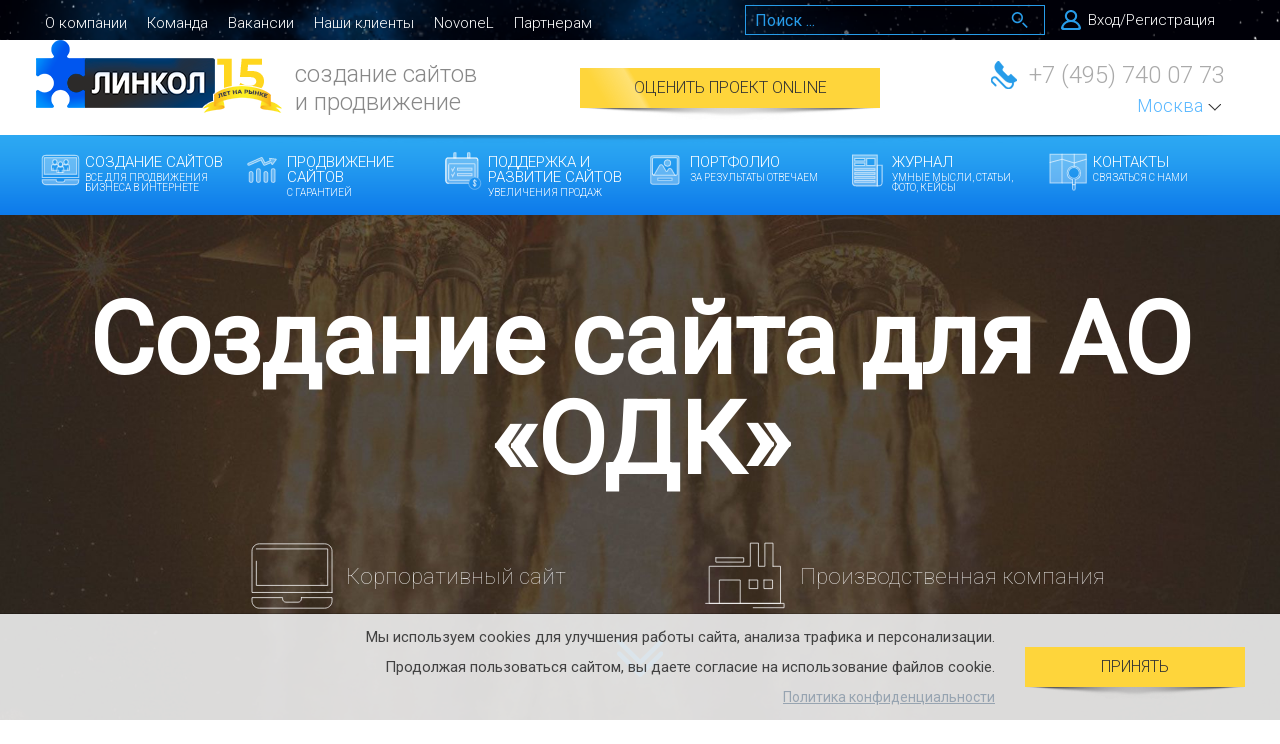

--- FILE ---
content_type: text/html; charset=UTF-8
request_url: https://linkall.ru/portfolio/sozdanie-sayta-dlya-ao-odk/
body_size: 29107
content:
<!doctype html>
<html lang="RU">
<head>
<title>Создание сайта для АО «ОДК»</title>
<meta http-equiv="Content-Type" content="text/html; charset=UTF-8" />
<meta name="viewport" content="width=device-width,initial-scale=1"><meta name="yandex-verification" content="64bb402dc8fbc1c4" />


<!-- Yandex.Metrika counter --> <script type="text/javascript" > (function(m,e,t,r,i,k,a){m[i]=m[i]||function(){(m[i].a=m[i].a||[]).push(arguments)}; m[i].l=1*new Date();k=e.createElement(t),a=e.getElementsByTagName(t)[0],k.async=1,k.src=r,a.parentNode.insertBefore(k,a)}) (window, document, "script", "https://mc.yandex.ru/metrika/tag.js", "ym"); ym(248689, "init", { clickmap:true, trackLinks:true, accurateTrackBounce:true, webvisor:true, trackHash:true, ecommerce:"dataLayer" }); </script> <noscript><div><img src="https://mc.yandex.ru/watch/248689" style="position:absolute; left:-9999px;" alt="" /></div></noscript> <!-- /Yandex.Metrika counter -->

<base href='https://linkall.ru/'>
<link href='well/templates/ve01/style.css' type='text/css' rel="stylesheet" />
<!--[if IE]><link href='https://linkall.ru/well/templates/favicon.ico' type='image/x-icon' rel='shortcut icon' /><![endif]-->
<link href='https://linkall.ru/well/templates/favicon.ico' type='image/vnd.microsoft.icon' rel='icon' />
<script>function almaOnLoad(f) { if (window.loaded) {f();return;} if (!window.loadEvents) window.loadEvents = []; window.loadEvents.push(f);}</script>
</head>
<body>
		
		<div class='cookieAgreementC' id='cookieAgreementC' style="
			position:fixed;
			right:0;
			left:0;
			bottom:0;
			background-color:rgba(235,235,235,0.92);
			padding:8px;
			box-shadow:0 0 0 1px rgba(0,0,0,0.2);
			z-index:100000000;
		">
			<div class="mid" style="
			display:flex;
			flex-wrap:wrap;
			align-items:center;
			justify-content:center;
			font-size:smaller;
		">
				<div class='text' style="
			flex:1 1 auto;
			text-align:right;
			padding-right:30px;
		">
					Мы используем cookies для улучшения работы сайта, анализа трафика и персонализации. <br>Продолжая пользоваться сайтом, вы даете согласие на использование файлов cookie. <br><a class="a" href="privacy-policy/">Политика конфиденциальности</a>				</div>
				<div class='btnC' style="
			margin:10px 0;
		">
					<div class='button' id='cookieAgreement' style="
			cursor:pointer;
		">Принять</div>
				</div>
			</div>
		</div>
		<script>
			almaOnLoad(function () {
				function setCookie(name, value, options = {}) {
					options = {
						expires:new Date((new Date()).getTime()+31536000000), // год
						path: '/',
					};

					if (options.expires instanceof Date) {
						options.expires = options.expires.toUTCString();
					}
					let updatedCookie = encodeURIComponent(name) + "=" + encodeURIComponent(value);
					for (let optionKey in options) {
							updatedCookie += "; " + optionKey;
							let optionValue = options[optionKey];
						if (optionValue !== true) {
							updatedCookie += "=" + optionValue;
						}
					}
					console.log(updatedCookie);
					document.cookie = updatedCookie;
				}		
				document.getElementById('cookieAgreement').onclick = function () {
					setCookie('cookieAgreement', 1);
					document.getElementById('cookieAgreementC').remove()
				}
			});
		</script>
		
<div class="main_bg with_sm_footer"><div class="main_mid">
	
<div class="small_header">
	<div class="mid">
		
		<div class="small_menu">
			<a href='https://linkall.ru/about/'>О компании</a><a href='https://linkall.ru/team/'>Команда</a><a href='https://linkall.ru/about/vacancies/'>Вакансии</a><a href='https://linkall.ru/clients/'>Наши клиенты</a><a href='https://linkall.ru/novonel/'>NovoneL</a><a href='https://linkall.ru/about/partneram/'>Партнерам</a>		
		</div>
		
		
					
				
			</div>
</div>
<header>
	<div class="mid">
		<div class="search_mob_cont">
			
<div class="search jsSearch">	
	<span class='jsQsearchBtn'></span>
	<input placeholder="Поиск ..." class='jsQsearchText'>
</div>
<script>
almaOnLoad(function(){
	if (window.searchInited) return; else window.searchInited = 1;
	function jsQsearchGO ($input) {
		var value = $input.val();
		if (value == '') return;
		var href = "https://linkall.ru/search/?text="+encodeURIComponent(value);
		window.location.href = href;
	}
	$('.jsSearch').each(function() {
		$input = $(this).find('.jsQsearchText')
		$(this).find('.jsQsearchBtn').click(function () {jsQsearchGO($input);});
		$input.keyup(function (e) { if (e.keyCode == 13) {jsQsearchGO($input);}});
	});
});
</script>

		</div>	

		<div class="menu_mob_open"></div>

		<a href="/" class="logo" title="">
			<span class="slogan">Создание сайтов<br>и продвижение</span>
		</a>
		<div class="search_mob_open"></div>
		
		
		<a href="/ozenka" class="zakaz_zvonka button">Оценить проект Online</a>
		 
		
		
				<div class="city_chooser_cont">			<div class="mid">
				<a href="#" id='cityChooseClose' class="close"></a>
				<div class="head">Выберите свой город:</div>
				<table class="city_table">
					<tr><td>
							<a href="geo/set/?geoID=1"  class="active">
								Москва								<br>+7 (495) 740 07 73							</a>
						</td><td>
							<a href="geo/set/?geoID=2" >
								Владимир								<br>+7 (4922) 37-38-03							</a>
						</td><td>
							<a href="geo/set/?geoID=3" >
								Н. Новгород								<br>+7 (831) 413-25-70								</a>
						</td>		
				</table>
			</div>
		</div>
		<script>
			almaOnLoad(function() {
				$('#cityChooseClose').click(function () {$('.city_chooser_cont').removeClass('active'); return false;});
				$('.city_chosen').click(function () {$('.city_chooser_cont').toggleClass('active');});
			});
		</script>
				<div class="mob_line">
			<a href="contacts/" class="contacts_mob_open"></a>
						<a href="tel:+74957400773" class="header_phone YaTel">+7 (495) 740 07 73</a>
					<div class="your_city">
			<div class="city_chosen">Москва</div>
		</div>
									
	<a href="account/" class="lk_enter">Вход/Регистрация</a>
					<a href="account/" class="account_mob_open"></a>
								</div>
	</div>

	
</header>


<div class="menu_cont">
	<div class="menu_cont_hor">
		<div class="menu_mob">
			<div class="menu_mob_back"></div>
			<a href="/" class="logo menu_mob_logo" title=""></a>
			<div class="menu_mob_close"></div>
		</div>
		<nav class="menu mid">
			<ul>
				<li id="tm_1">
					<svg class="imgsvg" viewBox="-5 -5 145 145" xmlns="http://www.w3.org/2000/svg"><path class="bg" d="M21.8,31.8v48.1h94.1V31.8H21.8z M85,37.5c3.5,0,6.3,3.1,6.3,6.9s-2.8,6.9-6.3,6.9s-6.3-3.1-6.3-6.9 	S81.5,37.5,85,37.5z M68.8,43.8C68.8,43.8,68.8,43.8,68.8,43.8C68.8,43.8,68.8,43.8,68.8,43.8c3.5,0,6.3,3.1,6.3,6.9 	s-2.8,6.9-6.3,6.9c0,0,0,0,0,0s0,0,0,0c-3.5,0-6.3-3.1-6.3-6.9S65.4,43.8,68.8,43.8z M52.7,37.5c3.5,0,6.3,3.1,6.3,6.9 	s-2.8,6.9-6.3,6.9s-6.3-3.1-6.3-6.9S49.2,37.5,52.7,37.5z M94.8,68.2H78.7v6.3h0H59h0v-6.3l0,0H42.9V56.8c0-2,1-3.7,2.5-4.5 	c0.5-0.3,1-0.4,1.5-0.4c0.3,0,0.5,0,0.8,0.1c0.3,0,0.5,0.1,0.8,0.2l0.8,0.3c2.1,0.9,4.4,0.9,6.6,0l1.1-0.4c0.9-0.4,1.9-0.4,2.7,0 	c1,0.5,1.9,1.4,2.4,2.5c0.3,0.7,0.5,1.4,0.5,2.2v1.4c0.2,0,0.4-0.1,0.6-0.1c0.1,0,0.1,0,0.2,0c0.1,0,0.3,0,0.4,0c0.1,0,0.2,0,0.2,0 	c0.2,0,0.3,0.1,0.5,0.1c0,0,0.1,0,0.1,0l1.1,0.4c1.1,0.4,2.2,0.6,3.3,0.6c1.1,0,2.2-0.2,3.3-0.7l0.8-0.3c0.2-0.1,0.5-0.2,0.7-0.2 	c0.1,0,0.1,0,0.2,0c0.2,0,0.4-0.1,0.6,0c0.1,0,0.2,0,0.2,0c0.1,0,0.2,0,0.4,0l0,0v-1.4c0-0.8,0.2-1.5,0.5-2.2c0.5-1.1,1.3-2,2.4-2.5 	c0.9-0.4,1.9-0.4,2.7,0l1.1,0.4c2.1,0.8,4.4,0.8,6.6,0l0.8-0.3c1-0.4,2.1-0.4,3.1,0.1c1.5,0.8,2.5,2.6,2.5,4.5V68.2z"/> <path class="bg" d="M81.2,96v1.6c0,2.4-2,4.4-4.4,4.4H60.8c-2.4,0-4.4-2-4.4-4.4V96H16.1v4.2c0,5.4,4.3,9.7,9.7,9.7h86.1 	c5.4,0,9.7-4.3,9.7-9.7V96H81.2z"/> <path d="M121.6,89.2H16.1V34.8c0-5.4,4.3-9.7,9.7-9.7h86.1 	c5.4,0,9.7,4.3,9.7,9.7V89.2z"/> <path d="M81.2,96v1.6c0,2.4-2,4.4-4.4,4.4H60.8c-2.4,0-4.4-2-4.4-4.4V96H16.1 	v4.2c0,5.4,4.3,9.7,9.7,9.7h86.1c5.4,0,9.7-4.3,9.7-9.7V96H81.2z"/> <rect x="21.8" y="31.8" width="94.1" height="48.1"/> <ellipse cx="68.8" cy="50.7" rx="6.3" ry="6.9"/> <path d="M78.7,74.5H59V63c0-2.1,1.2-3.9,2.8-4.7c0.9-0.4,1.9-0.4,2.7,0 	l1.1,0.4c2.1,0.8,4.4,0.8,6.6,0l0.8-0.3c1-0.4,2.1-0.4,3.1,0.1c1.5,0.8,2.5,2.6,2.5,4.5V74.5z"/> <ellipse cx="85" cy="44.4" rx="6.3" ry="6.9"/> <path d="M75.1,58.1v-1.4c0-2.1,1.2-3.9,2.8-4.7c0.9-0.4,1.9-0.4,2.7,0l1.1,0.4 	c2.1,0.8,4.4,0.8,6.6,0l0.8-0.3c1-0.4,2.1-0.4,3.1,0.1c1.5,0.8,2.5,2.6,2.5,4.5v11.5H78.7"/> <ellipse cx="52.7" cy="44.4" rx="6.3" ry="6.9"/> <path d="M62.5,58.1v-1.4c0-2.1-1.2-3.9-2.8-4.7c-0.9-0.4-1.9-0.4-2.7,0 	l-1.1,0.4c-2.1,0.8-4.4,0.8-6.6,0l-0.8-0.3c-1-0.4-2.1-0.4-3.1,0.1c-1.5,0.8-2.5,2.6-2.5,4.5v11.5H59"/><line x1="63.6" y1="74.5" x2="63.6" y2="68.2"/> 	<line x1="74.1" y1="74.5" x2="74.1" y2="68.2"/><line x1="47.5" y1="68.2" x2="47.5" y2="61.9"/><line x1="90.2" y1="68.2" x2="90.2" y2="61.9"/></svg><span><a href='https://linkall.ru/development/' class='contain'>Создание сайтов <i>Все для продвижения бизнеса в интернете</i></a></span></li><li id="tm_2">
					<svg class="imgsvg" viewBox="-5 -5 145 145" xmlns="http://www.w3.org/2000/svg"><path class="bg" d="M35.8,103.5h-0.1c-3,0-5.4-2.4-5.4-5.4V77.4c0-3,2.4-5.4,5.4-5.4h0.1c3,0,5.4,2.4,5.4,5.4v20.7 	C41.2,101.1,38.8,103.5,35.8,103.5z"/> <path class="bg" d="M78.6,103.5h-0.1c-3,0-5.4-2.4-5.4-5.4V77.4c0-3,2.4-5.4,5.4-5.4h0.1c3,0,5.4,2.4,5.4,5.4v20.7 	C84,101.1,81.6,103.5,78.6,103.5z"/> <path class="bg" d="M57.2,103.5h-0.1c-3,0-5.4-2.4-5.4-5.4V69c0-3,2.4-5.4,5.4-5.4h0.1c3,0,5.4,2.4,5.4,5.4v29.1 	C62.6,101.1,60.2,103.5,57.2,103.5z"/> <path class="bg" d="M100,103.5h-0.1c-3,0-5.4-2.4-5.4-5.4V69c0-3,2.4-5.4,5.4-5.4h0.1c3,0,5.4,2.4,5.4,5.4v29.1 	C105.4,101.1,103,103.5,100,103.5z"/> <path class="bg" d="M107.9,36l-17.4-2.2c-0.7-0.1-1.2,0.6-0.9,1.2l2.2,5.3l-15.8,6.6l-7-13.8c-0.7-1.4-2.5-2.1-3.9-1.4l-37,16.3 	c-1.5,0.7-2.2,2.5-1.6,4c0.5,1.1,1.6,1.8,2.8,1.8c0.4,0,0.8-0.1,1.2-0.3l34.4-15.1l7,13.7c0.7,1.4,2.4,2,3.9,1.4l18.4-7.7l2.2,5.3 	c0.3,0.6,1.1,0.8,1.6,0.2l10.6-14C109,36.8,108.6,36,107.9,36z"/> <path d="M35.8,103.5h-0.1c-3,0-5.4-2.4-5.4-5.4V77.4c0-3,2.4-5.4,5.4-5.4h0.1 	c3,0,5.4,2.4,5.4,5.4v20.7C41.2,101.1,38.8,103.5,35.8,103.5z"/> <path d="M78.6,103.5h-0.1c-3,0-5.4-2.4-5.4-5.4V77.4c0-3,2.4-5.4,5.4-5.4h0.1 	c3,0,5.4,2.4,5.4,5.4v20.7C84,101.1,81.6,103.5,78.6,103.5z"/> <path d="M57.2,103.5h-0.1c-3,0-5.4-2.4-5.4-5.4V69c0-3,2.4-5.4,5.4-5.4h0.1 	c3,0,5.4,2.4,5.4,5.4v29.1C62.6,101.1,60.2,103.5,57.2,103.5z"/> <path d="M100,103.5h-0.1c-3,0-5.4-2.4-5.4-5.4V69c0-3,2.4-5.4,5.4-5.4h0.1 	c3,0,5.4,2.4,5.4,5.4v29.1C105.4,101.1,103,103.5,100,103.5z"/> <path d="M107.9,36l-17.4-2.2c-0.7-0.1-1.2,0.6-0.9,1.2l2.2,5.3l-15.8,6.6 	l-7-13.8c-0.7-1.4-2.5-2.1-3.9-1.4l-37,16.3c-1.5,0.7-2.2,2.5-1.6,4c0.5,1.1,1.6,1.8,2.8,1.8c0.4,0,0.8-0.1,1.2-0.3l34.4-15.1 	l7,13.7c0.7,1.4,2.4,2,3.9,1.4l18.4-7.7l2.2,5.3c0.3,0.6,1.1,0.8,1.6,0.2l10.6-14C109,36.8,108.6,36,107.9,36z"/></svg><span><a href='https://linkall.ru/prodvizhenie_saytov/' class='contain'>Продвижение сайтов <i>С гарантией</i></a></span></li><li id="tm_3">
					<svg class="imgsvg" viewBox="-5 -5 145 145" xmlns="http://www.w3.org/2000/svg"><path class="bg" d="M110.6,89.6V39.9c0-4-3.1-7.2-6.9-7.2h-79c-3.8,0-6.9,3.2-6.9,7.2v59c0,4,3.1,7.2,6.9,7.2h58.1 	c0,10.4,8.4,18.8,18.8,18.8s18.8-8.4,18.8-18.8C120.3,98.9,116.4,92.8,110.6,89.6z M101.6,121.9c-8.8,0-15.9-7.1-15.9-15.9 	c0-8.8,7.1-15.9,15.9-15.9c8.8,0,15.9,7.1,15.9,15.9C117.5,114.8,110.4,121.9,101.6,121.9z"/> <path d="M24.7,106c-3.8,0-6.9-3.2-6.9-7.2v-59c0-4,3.1-7.2,6.9-7.2h79 	c3.8,0,6.9,3.2,6.9,7.2v49.7"/> <path d="M82.8,106H24.7c-3.8,0-6.9-3.2-6.9-7.2v-59c0-4,3.1-7.2,6.9-7.2h79 	c3.8,0,6.9,3.2,6.9,7.2"/> <path d="M85.1,97H29.6c-2.1,0-3.8-1.7-3.8-3.8V52.9c0-2.1,1.7-3.8,3.8-3.8 	h69.1c2.1,0,3.8,1.7,3.8,3.8v34.4"/> <path class="bg" d="M47.5,32.7H41V19.2c0-1.1,0.9-2,2-2h2.5c1.1,0,2,0.9,2,2V32.7z"/> <path class="bg" d="M87.4,32.7h-6.5V19.2c0-1.1,0.9-2,2-2h2.5c1.1,0,2,0.9,2,2V32.7z"/> <path d="M47.5,32.7H41V19.2c0-1.1,0.9-2,2-2h2.5c1.1,0,2,0.9,2,2V32.7z"/> 	<path d="M87.4,32.7h-6.5V19.2c0-1.1,0.9-2,2-2h2.5c1.1,0,2,0.9,2,2V32.7z"/> <polyline points="34.9,64.2  	37.5,70.4 43,59.7 "/> <rect x="51.6" y="62.2"width="41.8" height="5.7"/> <polyline points="34.9,80.2  	37.5,86.4 43,75.7 "/> <rect x="51.6" y="78.2"width="41.8" height="5.7"/> <pathd="M120.3,106c0,10.4-8.4,18.8-18.8,18.8 	s-18.8-8.4-18.8-18.8s8.4-18.8,18.8-18.8c3.2,0,6.3,0.8,8.9,2.3C116.4,92.7,120.3,98.9,120.3,106z"/> <circlecx="101.6" cy="106" r="15.9"/> <path d="M97.3,109.8 		c0,0-0.1,3.4,4,3.8c4.1,0.4,5.6-4.8,0.8-7.8l-1.3-0.9c-4.7-3.2-2.9-8.3,1.2-7.7c4.1,0.6,3.9,3.9,3.9,3.9"/>	 		<line x1="101.6" y1="95.3" x2="101.6" y2="115.4"/></svg><span><a href='https://linkall.ru/support/' class='contain'>Поддержка и развитие сайтов <i>Увеличения продаж</i></a></span></li><li id="tm_4">
					<svg class="imgsvg" viewBox="-5 -5 145 145" xmlns="http://www.w3.org/2000/svg"><circle class="bg" cx="74.6" cy="47.3" r="9.3"/> <path class="bg"d="M102.7,26.4h-71c-3.1,0-5.6,2.5-5.6,5.6v71c0,3.1,2.5,5.6,5.6,5.6h71c3.1,0,5.6-2.5,5.6-5.6V32 	C108.3,28.9,105.8,26.4,102.7,26.4z M87.7,97.2h-41v-5.8h41V97.2z M103.1,78.4c0,2.3-1.9,4.2-4.2,4.2h-2.5L92.5,76l-5.8-10.1 	c-2.2-3.8-7.6-3.8-9.8,0l-3.1,5.4c-0.7,1.1-2.3,1.1-3,0L67.2,65l-5.8-10.1c-2.2-3.8-7.6-3.8-9.8,0L45.7,65L35.5,82.7 	c-2.3,0-4.1-1.9-4.1-4.2V35.8c0-2.3,1.9-4.2,4.2-4.2h63.3c2.3,0,4.2,1.9,4.2,4.2V78.4z"/> <path d="M102.7,108.6h-71c-3.1,0-5.6-2.5-5.6-5.6V32c0-3.1,2.5-5.6,5.6-5.6h71 	c3.1,0,5.6,2.5,5.6,5.6v71C108.3,106.1,105.8,108.6,102.7,108.6z"/> <path d="M98.9,82.7c2.3,0,4.2-1.9,4.2-4.2V35.8c0-2.3-1.9-4.2-4.2-4.2H35.6 	c-2.3,0-4.2,1.9-4.2,4.2v42.6c0,2.3,1.8,4.2,4.1,4.2L98.9,82.7z"/> <circle cx="74.6" cy="47.3" r="9.3"/> <rect x="46.7" y="91.3" width="41" height="5.8"/> <path d="M31.4,78.4c0,2.3,1.8,4.2,4.1,4.2L45.7,65l5.8-10.1 	c2.2-3.8,7.6-3.8,9.8,0L67.2,65l3.6,6.3c0.7,1.1,2.3,1.1,3,0l3.1-5.4c2.2-3.8,7.6-3.8,9.8,0L92.5,76l3.8,6.6h2.5"/></svg><span><a href='https://linkall.ru/portfolio_/' class='contain'>Портфолио<i>За результаты отвечаем</i></a></span></li><li id="tm_5">
					<svg class="imgsvg" viewBox="-5 -5 145 145" xmlns="http://www.w3.org/2000/svg"><path class="bg"d="M25.1,23.7v79.6c0,5.7,4.6,10.2,10.2,10.2h62.1V23.7H25.1z M60.9,54.5H32.1v-6.9h28.9V54.5z M60.9,41.1H32.1 	v-6.9h28.9V41.1z M90.5,54.5H66.8V34.2h23.7V54.5z"/> <path d="M97.5,113.5H35.4c-5.7,0-10.2-4.6-10.2-10.2 	V23.7h72.3V113.5z"/> <rect x="32.1" y="34.2"   width="28.9" height="6.9"/> <rect x="32.1" y="47.5"   width="28.9" height="6.9"/> <rect x="66.8" y="34.2"   width="23.7" height="20.3"/> <rect x="32.1" y="63.9"   width="58.4" height="4.9"/> <rect x="32.1" y="75.3"   width="58.4" height="4.9"/> <rect x="32.1" y="86.7"   width="58.4" height="4.9"/> <rect x="32.1" y="98.1"   width="58.4" height="4.9"/> <path  d="M101.1,113.5h-3.6V53.8h13.9v49.5 	C111.3,109,106.7,113.5,101.1,113.5z"/></svg><span><a href='https://linkall.ru/blog/' class='contain'>Журнал <i>Умные мысли, статьи, фото, кейсы</i></a></span></li><li id="tm_6">
					<svg class="imgsvg" viewBox="-5 -5 145 145" xmlns="http://www.w3.org/2000/svg"><path class="bg" d="M15.6,21.7V105h65.4v-9.9C72,93.3,65.2,85.5,65.2,76c0-10.7,8.6-19.4,19.3-19.4s19.4,8.7,19.4,19.4 	c0,9.5-6.7,17.4-15.7,19.1v9.9h0h32V21.7H15.6z"/> <polyline points="81,105 15.6,105 15.6,21.7 120.2,21.7 120.2,105 88.3,105  	"/> <path d="M103.9,76c0-10.7-8.7-19.4-19.4-19.4S65.2,65.3,65.2,76 	c0,9.5,6.8,17.3,15.7,19.1v9.9v17.3c0,2,1.6,3.6,3.6,3.6h0.1c2,0,3.6-1.6,3.6-3.6V105v-9.9C97.2,93.4,103.9,85.5,103.9,76z"/> <circle cx="84.6" cy="76" r="15.7"/> <line x1="80.9" y1="109.9" x2="88.3" y2="109.9"/> <path d="M81,102.8"/> 	<line x1="50.4" y1="21.7" x2="50.4" y2="105"/> 	<line x1="85.4" y1="21.7" x2="85.4" y2="56.6"/> <polyline points="15.6,45.6 50.4,36.3 85.4,47.1  	120.2,36.3 "/></svg><span><a href='https://linkall.ru/contacts/' class='contain'>Контакты <i>Связаться с нами</i></a></span></li>			</ul>
		</nav>
	</div>
	<div class="menu_secondary">
		<ul>
			<li data-id="tm_1"><ul><li >
					<svg class="imgsvg" viewBox="-5 -5 145 145" xmlns="http://www.w3.org/2000/svg"><path class="bg" d="M94.3,22.6h-53c-5.3,0-9.6,4.3-9.6,9.6v70.6c0,5.3,4.3,9.6,9.6,9.6h53c5.3,0,9.6-4.3,9.6-9.6V32.2 	C103.9,26.9,99.6,22.6,94.3,22.6z M61,102.6H41.5V88.4H61V102.6z M61,81.7H41.5V67.5H61V81.7z M94,102.6H74.5V88.4H94V102.6z 	 M94,81.7H74.5V67.5H94V81.7z M94,54.9H41.5V35.4H94V54.9z"/> <path d="M94.3,112.4h-53c-5.3,0-9.6-4.3-9.6-9.6V32.2c0-5.3,4.3-9.6,9.6-9.6 	h53c5.3,0,9.6,4.3,9.6,9.6v70.6C103.9,108.1,99.6,112.4,94.3,112.4z"/> <rect x="41.5" y="35.4" width="52.5" height="19.5"/> <rect x="41.5" y="67.5" width="19.5" height="14.2"/> <rect x="41.5" y="88.4" width="19.5" height="14.2"/> <rect x="74.5" y="67.5" width="19.5" height="14.2"/> <rect x="74.5" y="88.4" width="19.5" height="14.2"/> <line x1="47.1" y1="74.6" x2="55.6" y2="74.6"/> <line x1="80" y1="74.6" x2="88.5" y2="74.6"/> <line x1="80" y1="94.1" x2="88.5" y2="94.1"/> <line x1="80" y1="97" x2="88.5" y2="97"/> <line x1="51.3" y1="78.8" x2="51.3" y2="70.3"/> <line x1="48.3" y1="92.5" x2="54.3" y2="98.5"/> <line x1="48.3" y1="98.5" x2="54.3" y2="92.5"/></svg><a href='https://linkall.ru/ozenka/'>Рассчитать стоимость</a></li><li >
					<svg class="imgsvg" viewBox="-5 -5 145 145" xmlns="http://www.w3.org/2000/svg"><path class="bg" d="M20.8,32.6v48.1h94.1V32.6H20.8z M36.9,68.1c-2,0-3.7-1.6-3.7-3.7s1.6-3.7,3.7-3.7c2,0,3.7,1.6,3.7,3.7 	S38.9,68.1,36.9,68.1z M36.9,52.4c-2,0-3.7-1.6-3.7-3.7s1.6-3.7,3.7-3.7c2,0,3.7,1.6,3.7,3.7S38.9,52.4,36.9,52.4z M102.4,68.9H48.1 	V60h54.3V68.9z M102.4,53.2H48.1v-8.9h54.3V53.2z"/> <path class="bg" d="M80.2,96.8v1.6c0,2.4-2,4.4-4.4,4.4H59.8c-2.4,0-4.4-2-4.4-4.4v-1.6H15.1v4.2c0,5.4,4.3,9.7,9.7,9.7h86.1 	c5.4,0,9.7-4.3,9.7-9.7v-4.2H80.2z"/> <path d="M120.6,90H15.1V35.6c0-5.4,4.3-9.7,9.7-9.7h86.1 	c5.4,0,9.7,4.3,9.7,9.7V90z"/> <path d="M80.2,96.8v1.6c0,2.4-2,4.4-4.4,4.4H59.8c-2.4,0-4.4-2-4.4-4.4v-1.6 	H15.1v4.2c0,5.4,4.3,9.7,9.7,9.7h86.1c5.4,0,9.7-4.3,9.7-9.7v-4.2H80.2z"/> <rect x="20.8" y="32.6" width="94.1" height="48.1"/> <rect x="48.1" y="44.3" width="54.3" height="8.9"/> <circle cx="36.9" cy="48.8" r="3.7"/> <rect x="48.1" y="60" width="54.3" height="8.9"/> <circle cx="36.9" cy="64.4" r="3.7"/>;</svg><a href='https://linkall.ru/development/etapi_razrabotki_sayta/' class='contain'>Этапы создания сайта</a><ul><li><a href='https://linkall.ru/development/etapi_razrabotki_sayta/Razrabotka_kontseptsii_sayta/'>Разработка концепции сайта (ТЗ + техмакеты)</a></li><li><a href='https://linkall.ru/development/etapi_razrabotki_sayta/Razrabotka_individualnogo_dizayna/'>Разработка индивидуального дизайна</a></li><li><a href='https://linkall.ru/development/etapi_razrabotki_sayta/Verstka_dizayna_maketa_i_programmirovanie/'>Верстка дизайна макета и программирование</a></li><li><a href='https://linkall.ru/development/etapi_razrabotki_sayta/Napisanie_statey_i_napolnenie_kontentom/'>Написание статей и наполнение контентом</a></li><li><a href='https://linkall.ru/development/etapi_razrabotki_sayta/Testirovanie_sayta/'>Тестирование сайта</a></li><li><a href='https://linkall.ru/development/etapi_razrabotki_sayta/Sdacha_sayta_zakazchiku__obuchenie_rabote_s_sistemoy_upravleniya/'>Сдача сайта заказчику, обучение работе с системой управления</a></li><li><a href='https://linkall.ru/development/etapi_razrabotki_sayta/dopolnitelnie_uslugi/'>Дополнительные услуги</a></li></ul></li><li >
					<svg class="imgsvg" viewBox="-5 -5 145 145" xmlns="http://www.w3.org/2000/svg"><path class="bg" d="M107.4,42.8H28.3c-5,0-9,4-9,9v46.1c0,5,4,9,9,9h79.1c5,0,9-4,9-9V51.8C116.4,46.8,112.4,42.8,107.4,42.8z 	 M71.6,78.6c0,0.5-0.4,0.9-0.9,0.9H65c-0.5,0-0.9-0.4-0.9-0.9v-8.9c0-0.5,0.4-0.9,0.9-0.9h5.7c0.5,0,0.9,0.4,0.9,0.9V78.6z"/> <path d="M107.4,107H28.3c-5,0-9-4-9-9V51.8c0-5,4-9,9-9h79.1c5,0,9,4,9,9v46.1 	C116.4,102.9,112.4,107,107.4,107z"/> <path d="M85.7,42.8h-5v-5.9c0-1.1-0.9-2-2-2H56.9c-1.1,0-2,0.9-2,2v5.9h-5 	V32.4c0-1.4,1.1-2.5,2.5-2.5h30.8c1.4,0,2.5,1.1,2.5,2.5V42.8z"/> <line x1="71.6" y1="74.1" x2="116.4" y2="51.8"/> <line x1="19.2" y1="51.8" x2="64.1" y2="74.1"/> <line x1="19.4" y1="99.7" x2="116.2" y2="99.7"/> <path d="M70.7,79.5H65c-0.5,0-0.9-0.4-0.9-0.9v-8.9c0-0.5,0.4-0.9,0.9-0.9h5.7 	c0.5,0,0.9,0.4,0.9,0.9v8.9C71.6,79.1,71.1,79.5,70.7,79.5z"/>;</svg><a href='https://linkall.ru/block_cases/' class='contain'>Кейсы</a><ul><li><a href='https://linkall.ru/development/razrabotka_saytov/Korporativnie_sayti/'>Корпоративный сайт бизнес класса</a></li><li><a href='https://linkall.ru/development/razrabotka_saytov/Individualnie_sayti/'>Индивидуальные сайты и уникальные комплексные проекты</a></li><li><a href='https://linkall.ru/development/razrabotka_saytov/Internet_magazini/'>Интернет-магазин</a></li><li><a href='https://linkall.ru/development/razrabotka_saytov/Promo_sayt/'>Промо-сайт</a></li><li><a href='https://linkall.ru/development/razrabotka_saytov/Sayt_s_uproshchennim_dizaynom/'>Сайт для малого бизнеса</a></li><li><a href='https://linkall.ru/development/razrabotka_saytov/Sayt_portal/'>Сайт-портал — объять необъятное!</a></li></ul></li><li >
					<svg class="imgsvg" viewBox="-5 -5 145 145" xmlns="http://www.w3.org/2000/svg"></svg><a href='https://linkall.ru/portfolio/'>Портфолио</a></li></ul></li><li class='separ_sinus'></li><li data-id="tm_2"><ul><li >
					<svg class="imgsvg" viewBox="-5 -5 145 145" xmlns="http://www.w3.org/2000/svg"><path class="bg" d="M96.9,28l-14.5,0.5l2.5,3.9L39.3,60.9c-1.2,0.8-1.6,2.4-0.8,3.6c0.5,0.8,1.3,1.2,2.2,1.2 	c0.5,0,0.9-0.1,1.4-0.4l45.6-28.4l2.5,3.9L96.9,28z"/> <rect x="56.8" y="67.1" class="bg" width="7.9" height="43.2"/> <rect x="56.8" y="67.1" width="7.9" height="43.2"/> <rect x="72.9" y="57.7" class="bg" width="7.9" height="52.5"/> <rect x="72.9" y="57.7" width="7.9" height="52.5"/> <rect x="89" y="50.7" class="bg" width="7.9" height="59.6"/> <rect x="89" y="50.7" width="7.9" height="59.6"/> <rect x="40.7" y="77.8" class="bg" width="7.9" height="32.5"/> <rect x="40.7" y="77.8" width="7.9" height="32.5"/> <path d="M96.9,28l-14.5,0.5l2.5,3.9L39.3,60.9c-1.2,0.8-1.6,2.4-0.8,3.6 	c0.5,0.8,1.3,1.2,2.2,1.2c0.5,0,0.9-0.1,1.4-0.4l45.6-28.4l2.5,3.9L96.9,28z"/></svg><a href='https://linkall.ru/prodvizhenie_saytov/seo/'>SEO продвижение – вывод сайтов в топ поисковых систем</a></li><li >
					<svg class="imgsvg" viewBox="-5 -5 145 145" xmlns="http://www.w3.org/2000/svg"><path class="bg" d="M85.2,64.4v17.5h21.3V64.4H85.2z M95.3,78.8l-3.9-3.9v-3.4l3.7,3.9l5.1-7.8l0.2,3.4L95.3,78.8z"/> <path class="bg" d="M18.9,51.4v52.4c0,2.5,1.9,4.4,4.2,4.4h88.8c2.3,0,4.2-2,4.2-4.4V51.4H18.9z M77.4,100.4H25.1v-4.5h52.3 	V100.4z M77.4,89.9H25.1v-4.5h52.3V89.9z M77.4,79.4H25.1v-4.5h52.3V79.4z M77.4,70.1H25.1V59.9h52.3V70.1z M109.8,100.4H81.9V59.9 	h27.9V100.4z"/> <rect x="83.7" y="39.7" class="bg" width="6.5" height="6.5"/> <rect x="93.7" y="39.7" class="bg" width="6.5" height="6.5"/> <rect x="103.7" y="39.7" class="bg" width="6.5" height="6.5"/> <path d="M111.9,33.7H23.1c-2.3,0-4.2,2-4.2,4.4v65.7c0,2.5,1.9,4.4,4.2,4.4h88.8c2.3,0,4.2-2,4.2-4.4V38.1 	C116.1,35.7,114.2,33.7,111.9,33.7z"/> <path d="M111.9,33.7H23.1c-2.3,0-4.2,2-4.2,4.4v65.7c0,2.5,1.9,4.4,4.2,4.4 	h88.8c2.3,0,4.2-2,4.2-4.4V38.1C116.1,35.7,114.2,33.7,111.9,33.7z"/> <line x1="18.9" y1="51.4" x2="116.1" y2="51.4"/> <rect x="83.7" y="39.7" width="6.5" height="6.5"/> <rect x="93.7" y="39.7" width="6.5" height="6.5"/> <rect x="103.7" y="39.7" width="6.5" height="6.5"/> <rect x="81.9" y="59.9" width="27.9" height="40.5"/> <rect x="25.1" y="59.9" width="52.3" height="10.2"/> <rect x="25.1" y="74.9" width="52.3" height="4.5"/> <rect x="25.1" y="85.4" width="52.3" height="4.5"/> <rect x="25.1" y="95.9" width="52.3" height="4.5"/> <rect x="85.2" y="64.4" width="21.3" height="17.5"/> <polygon points="100.4,71  	95.3,78.8 91.4,74.9 91.4,71.5 95.1,75.4 100.2,67.6 "/></svg><a href='https://linkall.ru/prodvizhenie_saytov/Kontekstnaya_reklama/'>Контекстная реклама</a></li><li >
					<svg class="imgsvg" viewBox="-5 -5 145 145" xmlns="http://www.w3.org/2000/svg"><path class="bg" d="M73.5,125.3H20.6V94.6c0-5.6,3.1-10.5,7.6-12.6c2.3-1.1,5-1,7.4-0.1l2.9,1.2c5.7,2.3,11.9,2.2,17.6-0.1 	l2.3-0.9c2.7-1.1,5.7-1.1,8.3,0.4c4,2.2,6.8,6.9,6.8,12.2V125.3z"/> <line class="bg" x1="30.2" y1="125.3" x2="30.2" y2="104.2"/> <path class="bg" d="M68.2,83.4c0.7-0.5,1.5-1,2.3-1.4c2.3-1.1,5-1,7.4-0.1l2.9,1.2c5.7,2.3,11.9,2.2,17.6-0.1l2.3-0.9 	c2.7-1.1,5.7-1.1,8.3,0.4c4,2.2,6.8,6.9,6.8,12.2v30.8H73.5"/> <line class="bg" x1="73.5" y1="125.3" x2="73.5" y2="104.2"/> 	<line class="bg" x1="105.1" y1="125.3" x2="105.1" y2="104.2"/> <ellipse class="bg" cx="47" cy="61.3" rx="16.9" ry="18.6"/> <ellipse cx="47" cy="61.3" rx="16.9" ry="18.6"/> <path d="M73.5,125.3H20.6V94.6c0-5.6,3.1-10.5,7.6-12.6c2.3-1.1,5-1,7.4-0.1 	l2.9,1.2c5.7,2.3,11.9,2.2,17.6-0.1l2.3-0.9c2.7-1.1,5.7-1.1,8.3,0.4c4,2.2,6.8,6.9,6.8,12.2V125.3z"/> <line x1="30.2" y1="125.3" x2="30.2" y2="104.2"/> <ellipse class="bg" cx="89.3" cy="61.3" rx="16.9" ry="18.6"/> <ellipse cx="89.3" cy="61.3" rx="16.9" ry="18.6"/> <path d="M68.2,83.4c0.7-0.5,1.5-1,2.3-1.4c2.3-1.1,5-1,7.4-0.1l2.9,1.2 	c5.7,2.3,11.9,2.2,17.6-0.1l2.3-0.9c2.7-1.1,5.7-1.1,8.3,0.4c4,2.2,6.8,6.9,6.8,12.2v30.8H73.5"/> <line x1="73.5" y1="125.3" x2="73.5" y2="104.2"/> 	<line x1="105.1" y1="125.3" x2="105.1" y2="104.2"/> <path class="bg" d="M76.1,6.2c-11.3,0-20.4,6.7-20.4,15.1C55.6,27,60,32,66.5,34.5c-0.7,2.1-2.1,4.9-5,7c0,0,7.4-0.7,11.7-5.4 	c0.9,0.1,1.9,0.2,2.9,0.2c11.3,0,20.4-6.7,20.4-15.1S87.4,6.2,76.1,6.2z M67.2,23.1c-0.9,0-1.6-0.7-1.6-1.6s0.7-1.6,1.6-1.6 	s1.6,0.7,1.6,1.6S68.1,23.1,67.2,23.1z M76.2,23c-0.8,0-1.5-0.7-1.5-1.5s0.7-1.5,1.5-1.5c0.8,0,1.5,0.7,1.5,1.5S77,23,76.2,23z 	 M85.1,23c-0.8,0-1.5-0.7-1.5-1.5s0.7-1.5,1.5-1.5c0.8,0,1.5,0.7,1.5,1.5S85.9,23,85.1,23z"/> <path d="M76.1,6.2c-11.3,0-20.4,6.7-20.4,15.1C55.6,27,60,32,66.5,34.5 	c-0.7,2.1-2.1,4.9-5,7c0,0,7.4-0.7,11.7-5.4c0.9,0.1,1.9,0.2,2.9,0.2c11.3,0,20.4-6.7,20.4-15.1S87.4,6.2,76.1,6.2z"/> <circle cx="67.2" cy="21.5" r="1.6"/> 	<circle cx="76.2" cy="21.5" r="1.5"/> 	<circle cx="85.1" cy="21.5" r="1.5"/></svg><a href='https://linkall.ru/prodvizhenie_saytov/smo/'>SMM</a></li><li >
					<svg class="imgsvg" viewBox="-5 -5 145 145" xmlns="http://www.w3.org/2000/svg"><path class="bg" d="M91.3,35.9H46.2c-6.7,0-12.1,5.4-12.1,12.1v45.1c0,6.7,5.4,12.1,12.1,12.1h45.1c6.7,0,12.1-5.4,12.1-12.1 	V48.1C103.4,41.4,98,35.9,91.3,35.9z M86.9,82.2l-9.6-9.6c-0.5-0.5-1.2-0.5-1.7,0L56.5,91.5c-2.3,2.2-5.9,2.2-8.2,0l-0.1-0.1 	c-2.3-2.3-2.3-6,0-8.2l19-18.7c0.5-0.5,0.5-1.2,0-1.7l-9.6-9.6C57,52.3,57.5,51,58.6,51l29.1,0c0.7,0,1.2,0.5,1.2,1.2l0,29.1 	C88.9,82.5,87.6,83,86.9,82.2z"/> <path d="M103.4,93.2c0,6.7-5.4,12.1-12.1,12.1H46.2c-6.7,0-12.1-5.4-12.1-12.1 	V48.1c0-6.7,5.4-12.1,12.1-12.1h45.1c6.7,0,12.1,5.4,12.1,12.1V93.2z"/> <path d="M58.6,51l29.1,0c0.7,0,1.2,0.5,1.2,1.2l0,29.1c0,1.1-1.3,1.6-2.1,0.9 	l-9.6-9.6c-0.5-0.5-1.2-0.5-1.7,0L56.5,91.5c-2.3,2.2-5.9,2.2-8.2,0l-0.1-0.1c-2.3-2.3-2.3-6,0-8.2l19-18.7c0.5-0.5,0.5-1.2,0-1.7 	l-9.6-9.6C57,52.3,57.5,51,58.6,51z"/>;</svg><a href='https://linkall.ru/prodvizhenie_saytov/smm/' class='contain'>Внешние ссылки</a><ul><li><a href='https://linkall.ru/prodvizhenie_saytov/smm/forumi_i_blogi/'>Форумы и блоги</a></li></ul></li><li >
					<svg class="imgsvg" viewBox="-5 -5 145 145" xmlns="http://www.w3.org/2000/svg"><path class="bg" d="M119.3,56.5c-1.3-2.8-3.3-5.2-5.7-7.1l0,0V31.8H19.5v48.1h69.4l0,0c2.5,2.1,5.6,3.7,9,4.3V96v0.2v13.9v1.7 	c0,2.1,1.6,3.7,3.7,3.7h0.1c2.1,0,3.7-1.6,3.7-3.7v-1.9V96V84.2c6.2-1.2,11.4-5.3,14-10.9c1.2-2.5,1.9-5.4,1.9-8.4 	C121.2,61.9,120.5,59,119.3,56.5z M41.9,72.2H37V57.4h4.9V72.2z M50.9,72.2h-4.9V45.9h4.9V72.2z M59.9,72.2h-4.9V52.5h4.9V72.2z 	 M69,72.2h-4.9V39.6H69V72.2z M78,72.2h-4.9V45.9H78V72.2z M101.5,80.8c-8.8,0-16-7.1-16-16c0-8.8,7.1-16,16-16c8.8,0,16,7.1,16,16 	C117.5,73.7,110.3,80.8,101.5,80.8z"/> <path class="bg" d="M78.9,96v1.6c0,2.4-2,4.4-4.4,4.4H58.5c-2.4,0-4.4-2-4.4-4.4V96H13.8v4.2c0,5.4,4.3,9.7,9.7,9.7h86.1 	c5.4,0,9.7-4.3,9.7-9.7V96H78.9z"/> <path d="M97.9,89.2H13.8V34.8c0-5.4,4.3-9.7,9.7-9.7h86.1 	c5.4,0,9.7,4.3,9.7,9.7v21.6"/> <polyline points="119.3,73.3 119.3,89.2 105.3,89.2 "/> <path d="M105.3,109.9h4.3c5.4,0,9.7-4.3,9.7-9.7V96h-14"/> <path d="M97.9,96H78.9v1.6c0,2.4-2,4.4-4.4,4.4H58.5c-2.4,0-4.4-2-4.4-4.4V96 	H13.8v4.2c0,5.4,4.3,9.7,9.7,9.7h74.4"/> <polyline points="88.9,79.9 19.5,79.9 19.5,31.8 113.6,31.8 113.6,49.4 "/> <rect x="46.1" y="45.9" width="4.9" height="26.2"/> <rect x="73.1" y="45.9" width="4.9" height="26.2"/> <rect x="55.1" y="52.5" width="4.9" height="19.7"/> <rect x="37" y="57.4" width="4.9" height="14.8"/> <rect x="64.1" y="39.6" width="4.9" height="32.6"/> <path d="M101.5,45.2c-10.8,0-19.6,8.8-19.6,19.6c0,9.6,6.9,17.6,16,19.3v27.6 	c0,2.1,1.6,3.7,3.7,3.7h0.1c2.1,0,3.7-1.6,3.7-3.7V84.2c9.1-1.7,16-9.7,16-19.3C121.2,54,112.4,45.2,101.5,45.2z M101.5,80.9 	c-8.8,0-16-7.2-16-16s7.2-16,16-16c8.8-0.1,16,7.1,16,15.9S110.3,80.9,101.5,80.9z"/> <path d="M121.2,64.9c0-3-0.7-5.8-1.9-8.4c-3.1-6.6-9.9-11.2-17.8-11.2 	c-10.8,0-19.6,8.8-19.6,19.6c0,9.6,6.9,17.6,16,19.3V96v0.2v13.9v1.7c0,2.1,1.6,3.7,3.7,3.7h0.1c2.1,0,3.7-1.6,3.7-3.7v-1.9V96V84.2 	c6.2-1.2,11.4-5.3,14-10.9C120.5,70.7,121.2,67.9,121.2,64.9z"/> <circle cx="101.5" cy="64.9" r="16"/> <line x1="97.7" y1="92.6" x2="105.2" y2="92.6"/></svg><a href='https://linkall.ru/contacts/zayavka_na_besplatniy_audit_sayta/'>Заказать бесплатный аудит сайта</a></li></ul></li><li class='separ_sinus'></li><li data-id="tm_3"><ul><li >
					<svg class="imgsvg" viewBox="-5 -5 145 145" xmlns="http://www.w3.org/2000/svg"><path class="bg" d="M97.6,84L97.6,84L97.6,84V30.6c0-5.3-4.3-9.6-9.6-9.6h-53c-5.3,0-9.6,4.3-9.6,9.6v70.6 	c0,5.3,4.3,9.6,9.6,9.6h49.2l0,0c3.1,4.1,8,6.8,13.5,6.8c9.3,0,16.8-7.5,16.8-16.8C114.4,91.5,106.9,84,97.6,84z M35.2,30.8h52.5 	v19.5H35.2V30.8z M41.2,101.7c-3,0-5.5-2.5-5.5-5.5c0-3,2.5-5.5,5.5-5.5c3,0,5.5,2.5,5.5,5.5C46.8,99.2,44.3,101.7,41.2,101.7z 	 M41.2,86.1c-3,0-5.5-2.5-5.5-5.5c0-3,2.5-5.5,5.5-5.5c3,0,5.5,2.5,5.5,5.5C46.8,83.6,44.3,86.1,41.2,86.1z M41.2,70.6 	c-3,0-5.5-2.5-5.5-5.5c0-3,2.5-5.5,5.5-5.5c3,0,5.5,2.5,5.5,5.5C46.8,68.1,44.3,70.6,41.2,70.6z M61.4,101.7c-3,0-5.5-2.5-5.5-5.5 	c0-3,2.5-5.5,5.5-5.5c3,0,5.5,2.5,5.5,5.5C67,99.2,64.5,101.7,61.4,101.7z M61.4,86.1c-3,0-5.5-2.5-5.5-5.5c0-3,2.5-5.5,5.5-5.5 	c3,0,5.5,2.5,5.5,5.5C67,83.6,64.5,86.1,61.4,86.1z M61.4,70.6c-3,0-5.5-2.5-5.5-5.5c0-3,2.5-5.5,5.5-5.5c3,0,5.5,2.5,5.5,5.5 	C67,68.1,64.5,70.6,61.4,70.6z M87.2,87.6C87.2,87.6,87.2,87.6,87.2,87.6c-3.9,3.1-6.4,7.9-6.4,13.2c0,0.3,0,0.6,0,0.9l0,0h-2.2 	c-1.4,0-2.5-1.1-2.5-2.5V77.5c0-1.4,1.1-2.5,2.5-2.5h6.1c1.4,0,2.5,1.1,2.5,2.5V87.6z M81.6,70.6c-3,0-5.5-2.5-5.5-5.5 	c0-3,2.5-5.5,5.5-5.5c3,0,5.5,2.5,5.5,5.5C87.2,68.1,84.7,70.6,81.6,70.6z M107,100.3c0,0,1.2,1.6-0.8,2.5c0,0,1.3,1.6-0.6,2.4 	c0,0,1.6,1.6-0.6,2.6c-0.3,0.1-0.6,0.2-1,0.2h-7.3c-0.8,0-1.6-0.1-2.3-0.4l-0.7-0.2c-0.4-0.1-0.6-0.5-0.6-0.9v1.8 	c0,0.3-0.3,0.6-0.7,0.5l-4.5-0.8c-0.3,0-0.5-0.3-0.5-0.5v-9c0-0.3,0.2-0.5,0.5-0.5l4.5-0.8c0.4-0.1,0.7,0.2,0.7,0.5v2.6 	c0-0.4,0.2-0.8,0.5-1c0.7-0.6,2.2-2.1,3.1-3.5c0.5-0.8,0.7-1.6,0.7-2.6v-1.8c0-0.3,0.1-0.6,0.3-0.8c0.2-0.2,0.4-0.3,0.8-0.2 	c0.5,0.1,0.9,0.5,1,0.9l0.8,2.2c0.1,0.2,0.1,0.4,0,0.6l-0.7,3.6l6.8,0c0.3,0,0.7,0.1,0.9,0.4C107.9,98.4,108.3,99.3,107,100.3z"/> <path d="M84.1,110.8H34.9c-5.3,0-9.6-4.3-9.6-9.6V30.6c0-5.3,4.3-9.6,9.6-9.6 	h53c5.3,0,9.6,4.3,9.6,9.6V84"/> <rect x="35.2" y="30.8" width="52.5" height="19.5"/> <circle cx="41.2" cy="65" r="5.5"/> <circle cx="41.2" cy="80.6" r="5.5"/> <circle cx="41.2" cy="96.1" r="5.5"/> <circle cx="61.4" cy="96.1" r="5.5"/> <circle cx="61.4" cy="80.6" r="5.5"/> <circle cx="61.4" cy="65" r="5.5"/> <circle cx="81.6" cy="65" r="5.5"/> <path d="M87.2,87.6V77.5c0-1.4-1.1-2.5-2.5-2.5h-6.1c-1.4,0-2.5,1.1-2.5,2.5 	v21.6c0,1.4,1.1,2.5,2.5,2.5h2.2"/> <path d="M93.6,99.3c0.7-0.6,2.2-2.1,3.1-3.5c0.5-0.8,0.7-1.6,0.7-2.6v-1.8 	c0-0.3,0.1-0.6,0.3-0.8c0.2-0.2,0.4-0.3,0.8-0.2c0.5,0.1,0.9,0.5,1,0.9l0.8,2.2c0.1,0.2,0.1,0.4,0,0.6l-0.7,3.6l6.8,0 	c0.3,0,0.7,0.1,0.9,0.4c0.4,0.5,0.9,1.3-0.5,2.4c0,0,1.2,1.6-0.8,2.5c0,0,1.3,1.6-0.6,2.4c0,0,1.6,1.6-0.6,2.6 	c-0.3,0.1-0.6,0.2-1,0.2h-7.3c-0.8,0-1.6-0.1-2.3-0.4l-0.7-0.2c-0.4-0.1-0.6-0.5-0.6-0.9v-6.2C93.1,99.9,93.2,99.5,93.6,99.3z"/> <path d="M92.4,108.8l-4.5-0.8c-0.3,0-0.5-0.3-0.5-0.5v-9 	c0-0.3,0.2-0.5,0.5-0.5l4.5-0.8c0.4-0.1,0.7,0.2,0.7,0.5v10.5C93.1,108.6,92.7,108.9,92.4,108.8z"/> <path d="M114.4,100.8c0,9.3-7.5,16.8-16.8,16.8c-9,0-16.4-7.1-16.8-16 	c0-0.3,0-0.6,0-0.9c0-5.4,2.5-10.1,6.4-13.2C90,85.3,93.7,84,97.6,84C106.9,84,114.4,91.5,114.4,100.8z"/></svg><a href='https://linkall.ru/support/kalkulyator-podderzhki/'>Калькулятор поддержки</a></li><li >
					<svg class="imgsvg" viewBox="-5 -5 145 145" xmlns="http://www.w3.org/2000/svg"><path class="bg" d="M102.4,104.6v-3.9h-3.2c-0.2-1-0.6-1.8-1.1-2.7l2.3-2.3l-2.8-2.8l-2.3,2.3c-0.8-0.5-1.7-0.9-2.7-1.1v-3.2 	h-3.9v3.2c-1,0.2-1.8,0.6-2.7,1.1l-2.3-2.3l-2.8,2.8l2.3,2.3c-0.5,0.8-0.9,1.7-1.1,2.7h-3.2v3.9h3.2c0.2,1,0.6,1.8,1.1,2.7l-2.3,2.3 	l2.8,2.8l2.3-2.3c0.8,0.5,1.7,0.9,2.7,1.1v3.2h3.9v-3.2c1-0.2,1.8-0.6,2.7-1.1l2.3,2.3l2.8-2.8l-2.3-2.3c0.5-0.8,0.9-1.7,1.1-2.7 	H102.4z M90.6,108.8c-3.4,0-6.1-2.7-6.1-6.1c0-3.4,2.7-6.1,6.1-6.1c3.4,0,6.1,2.7,6.1,6.1C96.7,106,94,108.8,90.6,108.8z"/> <path class="bg" d="M87.5,120.2c0.4,0.1,0.8,0.1,1.2,0.2C88.3,120.4,87.9,120.3,87.5,120.2z"/> <path class="bg" d="M85.6,119.8c0.4,0.1,0.8,0.2,1.3,0.3C86.4,120,86,119.9,85.6,119.8z"/> <path class="bg" d="M83.9,119.2c0.4,0.2,0.8,0.3,1.2,0.5C84.7,119.5,84.3,119.4,83.9,119.2z"/> <path class="bg" d="M82.2,118.5c0.4,0.2,0.8,0.4,1.2,0.6C83,118.9,82.6,118.7,82.2,118.5z"/> <path class="bg" d="M81.8,118.2c-0.4-0.2-0.8-0.4-1.1-0.7C81.1,117.8,81.4,118,81.8,118.2z"/> <path class="bg" d="M72.5,102.4c0-10,8.1-18.1,18.1-18.1c1.1,0,2.2,0.1,3.3,0.3v-4.4c0-5.9-3.1-11-7.6-13.5 	c-2.9-1.6-6.2-1.6-9.2-0.4l-2.5,1c-6.3,2.6-13.3,2.7-19.6,0.1l-3.3-1.3c-2.7-1.1-5.6-1.1-8.2,0.1c-5,2.3-8.4,7.7-8.4,14v34.2h42 	c0.2,0.2,0.4,0.4,0.6,0.6C74.5,111.8,72.5,107.3,72.5,102.4z"/> <path class="bg" d="M79.2,116.5c0.3,0.3,0.7,0.5,1.1,0.8C79.9,117.1,79.6,116.8,79.2,116.5z"/> <path class="bg" d="M89.9,120.5c0.2,0,0.4,0,0.6,0c0,0,0,0,0,0C90.4,120.5,90.2,120.5,89.9,120.5z"/> <path class="bg" d="M77.9,115.3c0.3,0.3,0.7,0.6,1,0.9C78.6,115.9,78.2,115.6,77.9,115.3z"/> <path d="M85.5,34.7c2.8,0,5,2.2,5,5c0,2.8-2.2,5-5,5V34.7z"/> <ellipse cx="66.7" cy="63.7" rx="3.3" ry="2"/> <path d="M88,44.1c0,0-1.9,15.7-17.9,19.6"/> <ellipse class="bg" cx="64.4" cy="38.2" rx="18.8" ry="20.7"/> <ellipse cx="64.4" cy="38.2" rx="18.8" ry="20.7"/> <path d="M77,114.4H35V80.2c0-6.3,3.5-11.7,8.4-14c2.6-1.2,5.6-1.1,8.2-0.1 	l3.3,1.3c6.3,2.5,13.3,2.5,19.6-0.1l2.5-1c3-1.2,6.4-1.2,9.2,0.4c4.5,2.5,7.6,7.6,7.6,13.5v4.4"/> <line x1="46.2" y1="114.4" x2="46.2" y2="91"/> <circle cx="90.6" cy="102.4" r="18.1"/> <path d="M102.4,104.6v-3.9h-3.2c-0.2-1-0.6-1.8-1.1-2.7l2.3-2.3l-2.8-2.8 	l-2.3,2.3c-0.8-0.5-1.7-0.9-2.7-1.1v-3.2h-3.9v3.2c-1,0.2-1.8,0.6-2.7,1.1l-2.3-2.3l-2.8,2.8l2.3,2.3c-0.5,0.8-0.9,1.7-1.1,2.7h-3.2 	v3.9h3.2c0.2,1,0.6,1.8,1.1,2.7l-2.3,2.3l2.8,2.8l2.3-2.3c0.8,0.5,1.7,0.9,2.7,1.1v3.2h3.9v-3.2c1-0.2,1.8-0.6,2.7-1.1l2.3,2.3 	l2.8-2.8l-2.3-2.3c0.5-0.8,0.9-1.7,1.1-2.7H102.4z"/> <circle cx="90.6" cy="102.7" r="6.1"/></svg><a href='https://linkall.ru/support/tehnicheskaya/'>Техническая поддержка сайта – забота сотрудников компании «Линкол»</a></li><li >
					<svg class="imgsvg" viewBox="-5 -5 145 145" xmlns="http://www.w3.org/2000/svg"><path class="bg"d="M91.7,93.3c0,1.5-1.2,2.7-2.7,2.7l0,0c-1.5,0-2.7-1.2-2.7-2.7l0,0c0-1.5,1.2-2.7,2.7-2.7l0,0 	C90.4,90.5,91.7,91.8,91.7,93.3L91.7,93.3z"/> <path class="bg"d="M90.3,111.3h-2.8c-0.7,0-1.3-0.6-1.3-1.3V99.5c0-0.7,0.6-1.3,1.3-1.3h2.8c0.7,0,1.3,0.6,1.3,1.3V110 	C91.7,110.7,91.1,111.3,90.3,111.3z"/> <path class="bg"d="M85.8,118.8c0.4,0.1,0.8,0.1,1.2,0.2C86.6,118.9,86.2,118.8,85.8,118.8z"/> <path class="bg"d="M83.9,118.3c0.4,0.1,0.8,0.2,1.3,0.3C84.8,118.6,84.4,118.5,83.9,118.3z"/> <path class="bg"d="M82.2,117.7c0.4,0.2,0.8,0.3,1.2,0.5C83,118.1,82.6,117.9,82.2,117.7z"/> <path class="bg"d="M80.6,117c0.4,0.2,0.8,0.4,1.2,0.6C81.3,117.4,81,117.2,80.6,117z"/> <path class="bg"d="M80.1,116.8c-0.4-0.2-0.8-0.4-1.1-0.7C79.4,116.3,79.8,116.6,80.1,116.8z"/> <path class="bg"d="M70.8,100.9c0-10,8.1-18.1,18.1-18.1c1.1,0,2.2,0.1,3.3,0.3v-4.4c0-5.9-3.1-11-7.6-13.5 	c-2.9-1.6-6.2-1.6-9.2-0.4l-2.5,1c-6.3,2.6-13.3,2.7-19.6,0.1L50,64.7c-2.7-1.1-5.6-1.1-8.2,0.1c-5,2.3-8.4,7.7-8.4,14V113h42 	c0.2,0.2,0.4,0.4,0.6,0.6C72.8,110.3,70.8,105.9,70.8,100.9z"/> <path class="bg"d="M77.6,115c0.3,0.3,0.7,0.5,1.1,0.8C78.3,115.6,77.9,115.3,77.6,115z"/> <path class="bg"d="M88.3,119c0.2,0,0.4,0,0.6,0c0,0,0,0,0,0C88.7,119,88.5,119,88.3,119z"/> <path class="bg"d="M76.2,113.8c0.3,0.3,0.7,0.6,1,0.9C76.9,114.5,76.5,114.2,76.2,113.8z"/> <path d="M83.9,33.3c2.8,0,5,2.2,5,5c0,2.8-2.2,5-5,5V33.3z"/> <ellipse cx="65.1" cy="62.2" rx="3.3" ry="2"/> <path d="M86.3,42.6c0,0-1.9,15.7-17.9,19.6"/> <ellipse class="bg"cx="62.8" cy="36.7" rx="18.8" ry="20.7"/> <ellipse cx="62.8" cy="36.7" rx="18.8" ry="20.7"/> <path d="M75.4,113h-42V78.7c0-6.3,3.5-11.7,8.4-14c2.6-1.2,5.6-1.1,8.2-0.1 	l3.3,1.3c6.3,2.5,13.3,2.5,19.6-0.1l2.5-1c3-1.2,6.4-1.2,9.2,0.4c4.5,2.5,7.6,7.6,7.6,13.5v4.4"/> <line x1="44.5" y1="113" x2="44.5" y2="89.5"/> <circle cx="88.9" cy="100.9" r="18.1"/> <path d="M91.7,93.3c0,1.5-1.2,2.7-2.7,2.7l0,0c-1.5,0-2.7-1.2-2.7-2.7l0,0 	c0-1.5,1.2-2.7,2.7-2.7l0,0C90.4,90.5,91.7,91.8,91.7,93.3L91.7,93.3z"/> <path d="M90.3,111.3h-2.8c-0.7,0-1.3-0.6-1.3-1.3V99.5c0-0.7,0.6-1.3,1.3-1.3 	h2.8c0.7,0,1.3,0.6,1.3,1.3V110C91.7,110.7,91.1,111.3,90.3,111.3z"/></svg><a href='https://linkall.ru/support/informatsionnaya/'>Информационная поддержка как фактор, влияющий на продвижение сайта</a></li><li >
					<svg class="imgsvg" viewBox="-5 -5 145 145" xmlns="http://www.w3.org/2000/svg"><path class="bg" d="M66.4,99.2c0-2.3,1.9-4.2,4.2-4.2h22.9V78.7c0-5.9-3.1-11-7.6-13.5c-2.9-1.6-6.2-1.6-9.2-0.4l-2.5,1 	c-6.3,2.6-13.3,2.7-19.6,0.1l-3.3-1.3c-2.7-1.1-5.6-1.1-8.2,0.1c-5,2.3-8.4,7.7-8.4,14v34.2h31.6h0.1V99.2z"/> <rect x="70.4" y="103.6" class="bg" width="32" height="15"/> <path d="M85.2,33.2c2.8,0,5,2.2,5,5c0,2.8-2.2,5-5,5V33.2z"/> <ellipse cx="66.4" cy="62.1" rx="3.3" ry="2"/> <path d="M87.6,42.6c0,0-1.9,15.7-17.9,19.6"/> <ellipse class="bg" cx="64.1" cy="36.7" rx="18.8" ry="20.7"/> <ellipse cx="64.1" cy="36.7" rx="18.8" ry="20.7"/> <path d="M66.3,112.9H34.7V78.7c0-6.3,3.5-11.7,8.4-14c2.6-1.2,5.6-1.1,8.2-0.1 	l3.3,1.3c6.3,2.5,13.3,2.5,19.6-0.1l2.5-1c3-1.2,6.4-1.2,9.2,0.4c4.5,2.5,7.6,7.6,7.6,13.5V95"/> <g> 	<line x1="45.9" y1="112.9" x2="45.9" y2="89.4"/> </g> <g> 	<line x1="82.3" y1="95" x2="82.3" y2="89.4"/> </g> <path d="M102.3,123.6H70.6c-2.3,0-4.2-1.9-4.2-4.2V99.2c0-2.3,1.9-4.2,4.2-4.2 	h31.6c2.3,0,4.2,1.9,4.2,4.2v20.2C106.5,121.7,104.6,123.6,102.3,123.6z"/> <rect x="70.4" y="103.6" width="32" height="15"/> <circle cx="91.3" cy="99.6" r="1.3"/> <circle cx="96.3" cy="99.6" r="1.3"/> <circle cx="101.2" cy="99.6" r="1.3"/> <rect x="70.1" y="98.3" width="18" height="2.8"/></svg><a href='https://linkall.ru/support/programmnaya/'>Что такое программная поддержка сайта?</a></li><li >
					<svg class="imgsvg" viewBox="-5 -5 145 145" xmlns="http://www.w3.org/2000/svg"><rect x="75.3" y="110.4" class="bg" width="3.2" height="9.1"/> <rect x="87.7" y="110.4" class="bg" width="3.2" height="9.1"/> <rect x="81.5" y="107.9" class="bg" width="3.2" height="11.6"/> <rect x="93.9" y="107.9" class="bg" width="3.2" height="11.6"/> <path class="bg" d="M66.1,99.8c0-2.3,1.9-4.2,4.2-4.2h22.9V79.3c0-5.9-3.1-11-7.6-13.5c-2.9-1.6-6.2-1.6-9.2-0.4l-2.5,1 	C67.6,69,60.7,69,54.3,66.5l-3.3-1.3c-2.7-1.1-5.6-1.1-8.2,0.1c-5,2.3-8.4,7.7-8.4,14v34.2h31.6h0.1V99.8z"/> <path d="M84.9,33.8c2.8,0,5,2.2,5,5c0,2.8-2.2,5-5,5V33.8z"/> <ellipse cx="66.1" cy="62.7" rx="3.3" ry="2"/> <path d="M87.3,43.2c0,0-1.9,15.7-17.9,19.6"/> <ellipse class="bg" cx="63.8" cy="37.3" rx="18.8" ry="20.7"/> <ellipse cx="63.8" cy="37.3" rx="18.8" ry="20.7"/> <path d="M66.1,113.5H34.4V79.3c0-6.3,3.5-11.7,8.4-14c2.6-1.2,5.6-1.1,8.2-0.1 	l3.3,1.3c6.3,2.5,13.3,2.5,19.6-0.1l2.5-1c3-1.2,6.4-1.2,9.2,0.4c4.5,2.5,7.6,7.6,7.6,13.5v16.3"/> 	<line x1="45.6" y1="113.5" x2="45.6" y2="90"/> 	<line x1="82.1" y1="95.6" x2="82.1" y2="90"/> <path d="M102,124.2H70.4c-2.3,0-4.2-1.9-4.2-4.2V99.8c0-2.3,1.9-4.2,4.2-4.2 	H102c2.3,0,4.2,1.9,4.2,4.2V120C106.2,122.3,104.3,124.2,102,124.2z"/> <rect x="75.3" y="110.4" width="3.2" height="9.1"/> <rect x="87.7" y="110.4" width="3.2" height="9.1"/> <rect x="81.5" y="107.9" width="3.2" height="11.6"/> <rect x="93.9" y="107.9" width="3.2" height="11.6"/> 		<polyline points="74.6,105.4 85.3,100.7 87.7,105.4 94.9,102.4 		"/> 			<polygon class="bg" points="95.2,104.7 97.8,101.2 93.5,100.6 			"/></svg><a href='https://linkall.ru/support/analiticheskaya/'>Аналитическая поддержка сайта как способ выявления уровня конверсии продаж</a></li></ul></li><li class='separ_sinus'></li><li data-id="tm_4"><ul><li >
					<svg class="imgsvg" viewBox="-5 -5 145 145" xmlns="http://www.w3.org/2000/svg"><path class="bg" d="M87.5,61h-7.8c8.4-0.5,15.1-7.5,15.1-16.1c0-8.9-7.2-16.1-16.1-16.1c-6.4,0-12,3.8-14.5,9.2 	c-1.1-0.2-2.1-0.3-3.3-0.3c-8.9,0-16.1,7.2-16.1,16.1c0,8.6,6.7,15.6,15.1,16.1h-7.8c-9.6,0-17.4,7.2-17.4,16v24h37.9h14.5V101h3.3 	H105V77C105,68.2,97.2,61,87.5,61z"/> <line x1="46.5" y1="109.9" x2="46.5" y2="92.1"/> <line x1="75.4" y1="109.9" x2="75.4" y2="92.1"/> <line x1="93.2" y1="101" x2="93.2" y2="83.3"/> <path d="M78.8,28.8c-6.4,0-12,3.8-14.5,9.2c7.3,1.5,12.9,8,12.9,15.8 	c0,2.5-0.6,4.8-1.6,6.9c1.1,0.2,2.1,0.3,3.3,0.3c8.9,0,16.1-7.2,16.1-16.1C94.9,36,87.7,28.8,78.8,28.8z"/> <path d="M77.1,53.8c0,2.5-0.6,4.8-1.6,6.9c-2.6,5.4-8.1,9.2-14.6,9.2 	c-8.9,0-16.1-7.2-16.1-16.1S52,37.6,60.9,37.6S77.1,44.9,77.1,53.8z"/> <path d="M69.7,69.9c9.6,0,17.4,7.2,17.4,16V101h3.3H105V77 	c0-8.9-7.8-16-17.4-16H75.4"/> <path d="M72.6,109.9H34.7v-24c0-8.9,7.8-16,17.4-16h17.6 	c9.6,0,17.4,7.2,17.4,16v24H72.6z"/></svg><a href='https://linkall.ru/portfoli/klienti/'>Клиенты</a></li><li >
					<svg class="imgsvg" viewBox="-5 -5 145 145" xmlns="http://www.w3.org/2000/svg"><path class="bg" d="M20.5,31.8v48.1h94.1V31.8H20.5z M86.6,62c0,1.7-1.4,3-3,3h-4.3L75,72.5L70.7,65H51.4c-1.7,0-3-1.4-3-3V43.1 	c0-1.7,1.4-3,3-3h32.2c1.7,0,3,1.4,3,3V62z"/> <path class="bg" d="M79.9,96v1.6c0,2.4-2,4.4-4.4,4.4H59.5c-2.4,0-4.4-2-4.4-4.4V96H14.8v4.2c0,5.4,4.3,9.7,9.7,9.7h86.1 	c5.4,0,9.7-4.3,9.7-9.7V96H79.9z"/> <path d="M120.3,89.2H14.8V34.8c0-5.4,4.3-9.7,9.7-9.7h86.1 	c5.4,0,9.7,4.3,9.7,9.7V89.2z"/> <path d="M79.9,96v1.6c0,2.4-2,4.4-4.4,4.4H59.5c-2.4,0-4.4-2-4.4-4.4V96H14.8 	v4.2c0,5.4,4.3,9.7,9.7,9.7h86.1c5.4,0,9.7-4.3,9.7-9.7V96H79.9z"/> <rect x="20.5" y="31.8" width="94.1" height="48.1"/> <path d="M83.6,40.1H51.4c-1.7,0-3,1.4-3,3V62c0,1.7,1.4,3,3,3h19.3l4.3,7.5 	l4.3-7.5h4.3c1.7,0,3-1.4,3-3V43.1C86.6,41.4,85.3,40.1,83.6,40.1z"/> <line x1="53.6" y1="48.9" x2="81.4" y2="48.9"/> <line x1="53.6" y1="53" x2="81.4" y2="53"/> <line x1="53.6" y1="57.1" x2="81.4" y2="57.1"/></svg><a href='https://linkall.ru/reviews/'>Отзывы</a></li></ul></li><li class='separ_sinus'></li><li data-id="tm_5"><ul><li >
					<svg class="imgsvg" viewBox="-5 -5 145 145" xmlns="http://www.w3.org/2000/svg"></svg><a href='https://linkall.ru/blog/?filter=tags~статьи'>Статьи</a></li><li >
					<svg class="imgsvg" viewBox="-5 -5 145 145" xmlns="http://www.w3.org/2000/svg"></svg><a href='https://linkall.ru/blog/?filter=tags~Новинки+в+сфере+IT'>Новинки в cфере IT</a></li><li >
					<svg class="imgsvg" viewBox="-5 -5 145 145" xmlns="http://www.w3.org/2000/svg"></svg><a href='https://linkall.ru/blog/?filter=tags~кейсы'>Кейсы</a></li><li >
					<svg class="imgsvg" viewBox="-5 -5 145 145" xmlns="http://www.w3.org/2000/svg"></svg><a href='https://linkall.ru/blog/?filter=tags~Видео'>Видео</a></li><li >
					<svg class="imgsvg" viewBox="-5 -5 145 145" xmlns="http://www.w3.org/2000/svg"></svg><a href='https://linkall.ru/blog/?filter=tags~Корпоративная+жизнь'>Корпоративная жизнь</a></li><li >
					<svg class="imgsvg" viewBox="-5 -5 145 145" xmlns="http://www.w3.org/2000/svg"></svg><a href='https://linkall.ru/blog/?filter=tags~Словарь+терминов'>Словарь терминов</a></li></ul></li><li class='separ_sinus'></li><li data-id="tm_6"><ul><li >
					<svg class="imgsvg" viewBox="-5 -5 145 145" xmlns="http://www.w3.org/2000/svg"><path class="bg" d="M91.1,27.9H40.4c-2.6,0-4.6,2.1-4.6,4.6v76.1c0,2.6,2.1,4.6,4.6,4.6h59.4c2.6,0,4.6-2.1,4.6-4.6V39.7 	L91.1,27.9z M93,77.1h-6.3c-0.4,1.9-1.2,3.6-2.1,5.2l4.5,4.5l-5.4,5.4l-4.5-4.5c-1.6,1-3.3,1.7-5.2,2.1v6.3h-7.7v-6.3 	c-1.9-0.4-3.6-1.2-5.2-2.1l-4.5,4.5l-5.4-5.4l4.5-4.5c-1-1.6-1.7-3.3-2.1-5.2h-6.3v-7.7h6.3c0.4-1.9,1.2-3.6,2.1-5.2l-4.5-4.5 	l5.4-5.4l4.5,4.5c1.6-1,3.3-1.7,5.2-2.1v-6.3H74v6.3c1.9,0.4,3.6,1.2,5.2,2.1l4.5-4.5l5.4,5.4l-4.5,4.5c1,1.6,1.7,3.3,2.1,5.2H93 	V77.1z"/> <path d="M104.5,39.7L91.1,27.9H40.4c-2.6,0-4.6,2.1-4.6,4.6v76.1 	c0,2.6,2.1,4.6,4.6,4.6h59.4c2.6,0,4.6-2.1,4.6-4.6V39.7z"/> <path d="M104.5,39.7H94.2c-1.7,0-3.1-1.4-3.1-3.1v-8.7"/> <circle class="bg" cx="70.1" cy="73.2" r="11.9"/> <path d="M93,77.1v-7.7h-6.3c-0.4-1.9-1.2-3.6-2.1-5.2l4.5-4.5l-5.4-5.4 	l-4.5,4.5c-1.6-1-3.3-1.7-5.2-2.1v-6.3h-7.7v6.3c-1.9,0.4-3.6,1.2-5.2,2.1l-4.5-4.5l-5.4,5.4l4.5,4.5c-1,1.6-1.7,3.3-2.1,5.2h-6.3 	v7.7h6.3c0.4,1.9,1.2,3.6,2.1,5.2l-4.5,4.5l5.4,5.4l4.5-4.5c1.6,1,3.3,1.7,5.2,2.1v6.3H74v-6.3c1.9-0.4,3.6-1.2,5.2-2.1l4.5,4.5 	l5.4-5.4l-4.5-4.5c1-1.6,1.7-3.3,2.1-5.2H93z"/> <circle cx="70.1" cy="73.2" r="11.9"/></svg><a href='https://linkall.ru/contacts/Zayavka_na_sozdanie_sayta/'>Заявка на разработку</a></li><li >
					<svg class="imgsvg" viewBox="-5 -5 145 145" xmlns="http://www.w3.org/2000/svg"><path class="bg" d="M88.6,25.7H37.9c-2.6,0-4.6,2.1-4.6,4.6v76.1c0,2.6,2.1,4.6,4.6,4.6h59.4c2.6,0,4.6-2.1,4.6-4.6V37.5 	L88.6,25.7z M53.3,88.5h-5.9V71.5h5.9V88.5z M64.8,88.5h-5.9V67h5.9V88.5z M76.3,88.5h-5.9V71.5h5.9V88.5z M87.8,88.5h-5.9V67h5.9 	V88.5z M83.3,61.1l-1.5-3.6l-9.9,4.2c-0.8,0.3-1.7,0-2.1-0.8L66,53.5l-18.5,8.1c-0.2,0.1-0.4,0.1-0.7,0.1c-0.6,0-1.2-0.4-1.5-1 	c-0.4-0.8,0-1.8,0.8-2.2l19.9-8.8c0.8-0.3,1.7,0,2.1,0.8l3.8,7.4l8.5-3.6L79,50.9l11,1.4L83.3,61.1z"/> <path d="M101.9,37.5L88.6,25.7H37.9c-2.6,0-4.6,2.1-4.6,4.6v76.1 	c0,2.6,2.1,4.6,4.6,4.6h59.4c2.6,0,4.6-2.1,4.6-4.6V37.5z"/> <path d="M101.9,37.5H91.7c-1.7,0-3.1-1.4-3.1-3.1v-8.7"/> <rect x="47.4" y="71.5" width="5.9" height="16.9"/> <rect x="70.4" y="71.5" width="5.9" height="16.9"/> <rect x="58.9" y="67" width="5.9" height="21.5"/> <rect x="81.9" y="67" width="5.9" height="21.5"/> <path d="M90,52.3l-11-1.4l1.5,3.6L72,58.1l-3.8-7.4c-0.4-0.8-1.3-1.1-2.1-0.8 	l-19.9,8.8C45.4,59,45,60,45.4,60.8c0.3,0.6,0.9,1,1.5,1c0.2,0,0.4,0,0.7-0.1L66,53.5l3.8,7.4c0.4,0.8,1.3,1.1,2.1,0.8l9.9-4.2 	l1.5,3.6L90,52.3z"/></svg><a href='https://linkall.ru/contacts/Zayavka_na_prodvizhenie_sayta/'>Заявка на продвижение</a></li><li >
					<svg class="imgsvg" viewBox="-5 -5 145 145" xmlns="http://www.w3.org/2000/svg"><path class="bg" d="M90.7,24.8H40c-2.6,0-4.6,2.1-4.6,4.6v76.1c0,2.6,2.1,4.6,4.6,4.6h59.4c2.6,0,4.6-2.1,4.6-4.6V36.6 	L90.7,24.8z M72.2,43.9c8.5,0,15.5,5.1,15.5,11.4c0,4.4-3.3,8.2-8.2,10.1c0.5,1.6,1.6,3.7,3.8,5.3c0,0-5.6-0.5-8.8-4.1 	c-0.7,0.1-1.4,0.1-2.2,0.1c-8.5,0-15.5-5.1-15.5-11.4C56.7,49,63.7,43.9,72.2,43.9z M92.5,79.5c-0.3,0.7-0.8,1.2-1.5,1.6l-15,8.5 	c-1.7,0.9-3.6,1.1-5.5,0.6l-8.9-2.8c-1.8-0.6-3.7-0.9-5.6-0.9h-0.1v2.5c0,0.8-0.7,1.5-1.5,1.5h-6.2c-0.8,0-1.5-0.7-1.5-1.5V73.5 	c0-0.8,0.7-1.5,1.5-1.5h6.2c0.8,0,1.5,0.7,1.5,1.5v3.1c0,0,5.3-4,12.3-0.9c1.4,0.6,2.9,1,4.4,1h4c0.7,0,1.4,0.2,2,0.7 	c0.6,0.5,1,1.3,0.1,2.2c-0.2,0.2-0.4,0.3-0.6,0.5l0,0l11.1-2.8c0.7-0.2,1.5-0.2,2.2,0C92.9,77.8,92.9,78.7,92.5,79.5z"/> <path d="M104,36.6L90.7,24.8H40c-2.6,0-4.6,2.1-4.6,4.6v76.1 	c0,2.6,2.1,4.6,4.6,4.6h59.4c2.6,0,4.6-2.1,4.6-4.6V36.6z"/> <path d="M104,36.6H93.8c-1.7,0-3.1-1.4-3.1-3.1v-8.7"/> <path d="M54.4,90.4h-6.2c-0.8,0-1.5-0.7-1.5-1.5V73.5c0-0.8,0.7-1.5,1.5-1.5 	h6.2c0.8,0,1.5,0.7,1.5,1.5v15.4C55.9,89.7,55.2,90.4,54.4,90.4z"/> <path d="M55.9,76.7c0,0,5.3-4,12.3-0.9c1.4,0.6,2.9,1,4.4,1h4 	c0.7,0,1.4,0.2,2,0.7c0.6,0.5,1,1.3,0.1,2.2c-0.6,0.7-1.5,1-2.4,1h-7.7"/> <path d="M55.9,86.4L55.9,86.4c2,0,3.9,0.3,5.7,0.9l8.9,2.8 	c1.8,0.6,3.8,0.4,5.5-0.6l15-8.5c0.7-0.4,1.2-0.9,1.5-1.6c0.3-0.7,0.4-1.6-1-2.1c-0.7-0.2-1.5-0.2-2.2,0l-11.1,2.8"/> <path d="M72.2,43.9c8.5,0,15.5,5.1,15.5,11.4 	c0,4.4-3.3,8.2-8.2,10.1c0.5,1.6,1.6,3.7,3.8,5.3c0,0-5.6-0.5-8.8-4.1c-0.7,0.1-1.4,0.1-2.2,0.1c-8.5,0-15.5-5.1-15.5-11.4 	S63.7,43.9,72.2,43.9z"/> <circle cx="79.3" cy="55.4" r="1.2"/> <circle cx="72.2" cy="55.4" r="1.2"/> <circle cx="65.1" cy="55.4" r="1.2"/></svg><a href='https://linkall.ru/contacts/zayavka-na-podderzhku/'>Заявка на поддержку</a></li><li >
					<svg class="imgsvg" viewBox="-5 -5 145 145" xmlns="http://www.w3.org/2000/svg"><path class="bg" d="M67.5,64.8c-9.5,0-17.2,7.7-17.2,17.2S58,99.1,67.5,99.1s17.2-7.7,17.2-17.2S77,64.8,67.5,64.8z M73.2,90.8 	l-5.7-3l-5.7,3l1.1-6.4l-4.6-4.5l6.4-0.9l2.9-5.8l2.9,5.8l6.4,0.9l-4.6,4.5L73.2,90.8z"/> <circle class="bg" cx="67.5" cy="44" r="10.7"/> <circle class="bg" cx="24.5" cy="81.9" r="10.7"/> <circle class="bg" cx="110.5" cy="81.9" r="10.7"/> <circle cx="67.5" cy="81.9" r="17.2"/> <circle cx="67.5" cy="44" r="10.7"/> <circle cx="24.5" cy="81.9" r="10.7"/> <circle cx="110.5" cy="81.9" r="10.7"/> <line x1="35.1" y1="81.9" x2="50.3" y2="81.9"/> <line x1="67.5" y1="54.7" x2="67.5" y2="64.8"/> <line x1="99.9" y1="81.9" x2="84.7" y2="81.9"/> <polygon points="67.5,73.1 70.4,78.9 76.8,79.9 72.1,84.4 73.2,90.8  	67.5,87.7 61.8,90.8 62.9,84.4 58.2,79.9 64.6,78.9 "/>;</svg><a href='https://linkall.ru/contacts/filiali/' class='contain'>Филиалы</a><ul><li><a href='https://linkall.ru/contacts/filiali/moskva/'>Москва</a></li><li><a href='https://linkall.ru/contacts/filiali/vladimir/'>Владимир</a></li></ul></li><li >
					<svg class="imgsvg" viewBox="-5 -5 145 145" xmlns="http://www.w3.org/2000/svg">	<path class="bg" d="M97.2,85L84.5,97.7l0,0c1.4,0.8,3,1.3,4.7,1.3c5.1,0,9.3-4.2,9.3-9.3C98.5,87.9,98,86.3,97.2,85L97.2,85z" 		/> 	<path class="bg" d="M81.1,94.3l12.7-12.7l0,0c-1.4-0.8-3-1.3-4.7-1.3c-5.1,0-9.3,4.2-9.3,9.3C79.8,91.4,80.3,93,81.1,94.3 		L81.1,94.3z"/> <path class="bg" d="M76.4,89.7c0-7.1,5.7-12.8,12.8-12.8c3,0,5.7,1,7.8,2.7l0.1-0.1c1.7-4,2.7-8.5,2.7-13.1 	c0-18.7-15.1-33.8-33.8-33.8c-18.7,0-33.8,15.1-33.8,33.8s15.1,33.8,33.8,33.8c4.6,0,9.1-0.9,13.1-2.6l0,0 	C77.4,95.3,76.4,92.6,76.4,89.7z M66.9,83.5v4.3h-2.5v-4.2c-2.1-0.3-3.8-0.7-5.2-1.4c-1.3-0.7-2.5-1.8-3.4-3.3 	c-1-1.5-1.5-3.4-1.7-5.6l4.3-0.8c0.3,2.3,0.9,3.9,1.7,5c1.2,1.5,2.6,2.3,4.3,2.5V66.5c-1.7-0.3-3.5-1-5.3-2 	c-1.4-0.8-2.4-1.8-3.1-3.1c-0.7-1.3-1.1-2.8-1.1-4.5c0-3,1.1-5.5,3.2-7.3c1.4-1.3,3.5-2,6.4-2.3v-2h2.5v2c2.5,0.2,4.4,1,5.9,2.2 	c1.9,1.5,3,3.7,3.3,6.3l-4.4,0.7c-0.3-1.7-0.8-2.9-1.6-3.8c-0.8-0.9-1.9-1.5-3.3-1.8v12.2c2.1,0.5,3.5,0.9,4.2,1.2 	c1.3,0.6,2.4,1.3,3.2,2.1c0.8,0.8,1.5,1.8,1.9,3c0.4,1.1,0.7,2.4,0.7,3.7c0,2.9-0.9,5.4-2.8,7.3C72.3,82.3,69.8,83.4,66.9,83.5z"/> <path class="bg" d="M66.9,67.1V80c1.6-0.2,3-0.9,4.1-2.1c1.1-1.2,1.6-2.7,1.6-4.5c0-1.5-0.4-2.8-1.1-3.7 	C70.7,68.6,69.2,67.8,66.9,67.1z"/> <path class="bg" d="M59.1,56.4c0,1.4,0.4,2.7,1.2,3.6c0.8,1,2.2,1.8,4.1,2.3V50.7c-1.6,0.3-2.9,0.9-3.9,2 	C59.5,53.7,59.1,55,59.1,56.4z"/> <path d="M79,97.5c-4,1.7-8.4,2.6-13.1,2.6 	c-18.7,0-33.8-15.1-33.8-33.8S47.3,32.6,66,32.6s33.8,15.1,33.8,33.8c0,4.7-0.9,9.1-2.7,13.1"/> <path d="M64.4,87.8v-4.2c-2.1-0.3-3.8-0.7-5.2-1.4c-1.3-0.7-2.5-1.8-3.4-3.3c-1-1.5-1.5-3.4-1.7-5.6 	l4.3-0.8c0.3,2.3,0.9,3.9,1.7,5c1.2,1.5,2.6,2.3,4.3,2.5V66.5c-1.7-0.3-3.5-1-5.3-2c-1.4-0.8-2.4-1.8-3.1-3.1 	c-0.7-1.3-1.1-2.8-1.1-4.5c0-3,1.1-5.5,3.2-7.3c1.4-1.3,3.5-2,6.4-2.3v-2h2.5v2c2.5,0.2,4.4,1,5.9,2.2c1.9,1.5,3,3.7,3.3,6.3 	l-4.4,0.7c-0.3-1.7-0.8-2.9-1.6-3.8c-0.8-0.9-1.9-1.5-3.3-1.8v12.2c2.1,0.5,3.5,0.9,4.2,1.2c1.3,0.6,2.4,1.3,3.2,2.1 	c0.8,0.8,1.5,1.8,1.9,3c0.4,1.1,0.7,2.4,0.7,3.7c0,2.9-0.9,5.4-2.8,7.3c-1.9,2-4.3,3-7.3,3.2v4.3H64.4z M64.4,50.7 	c-1.6,0.3-2.9,0.9-3.9,2c-0.9,1.1-1.4,2.3-1.4,3.8c0,1.4,0.4,2.7,1.2,3.6c0.8,1,2.2,1.8,4.1,2.3V50.7z M66.9,80 	c1.6-0.2,3-0.9,4.1-2.1c1.1-1.2,1.6-2.7,1.6-4.5c0-1.5-0.4-2.8-1.1-3.7c-0.8-0.9-2.3-1.8-4.6-2.5V80z"/> <circle cx="89.1" cy="89.7" r="12.8"/> 	<path class="bg" d="M96.9,86.7c0.4,0.9,0.5,1.9,0.5,3c0,4.6-3.7,8.3-8.3,8.3c-1,0-2-0.2-3-0.5L96.9,86.7 M97.2,85L97.2,85 		L84.5,97.7l0,0c1.4,0.8,3,1.3,4.7,1.3c5.1,0,9.3-4.2,9.3-9.3C98.5,87.9,98,86.3,97.2,85L97.2,85z"/> 	<path class="bg" d="M89.1,81.4c1,0,2,0.2,3,0.5L81.4,92.6c-0.4-0.9-0.5-1.9-0.5-3C80.8,85.1,84.6,81.4,89.1,81.4 M89.1,80.4 		c-5.1,0-9.3,4.2-9.3,9.3c0,1.7,0.5,3.3,1.3,4.7l0,0l12.7-12.7l0,0C92.4,80.8,90.8,80.4,89.1,80.4L89.1,80.4z"/></svg><a href='https://linkall.ru/contacts/zayavka_na_besplatniy_audit_sayta/'>Заказать бесплатный аудит</a></li><li >
					<svg class="imgsvg" viewBox="-5 -5 145 145" xmlns="http://www.w3.org/2000/svg"></svg><a href='https://linkall.ru/contacts/rekviziti/'>Реквизиты</a></li></ul></li><li class='separ_sinus'></li>		</ul>
	</div>
</div>

<script>
	almaOnLoad(function () {
		$(window).load(function () {
			if (isMobile()) return;
			
			$(".menu  > ul > li > span > a, .menu  > ul > li > span > span").mousemove(function (e) {
				$(this).addClass("menu_hovered").css({"background-position": e.pageX - $(this).offset().left -56 +"px 0"});
			});
			$(".menu  > ul > li > span > a, .menu  > ul > li > span > span").mouseout(function () {
				$(this).removeClass("menu_hovered");
			});
			$(".menu > ul > li").mouseover(function () {
				var mSecondary = $(".menu_secondary");
				mSecondary.find(' > ul > li:not(.separ_sinus)').css({'flex-basis' : mSecondary.width()});
				var menuElemNum = $(this).index();
				newHeight = mSecondary.find('> ul > li:not(.separ_sinus)').eq(menuElemNum).height();
				mSecondary.css({"bottom":-newHeight+"px", 'height': newHeight+"px"});
				mSecondary.find(' > ul > li.separ_sinus').css({'height': newHeight+"px"});
				mSecondary.addClass('active');
				mSecondary.children("ul").css({"left": (- menuElemNum * ( mSecondary.width() + 8000))});
			});
			var mSecondaryHeight = $("div.menu_secondary > ul").height();
			$("div.menu_cont").mouseleave(function () {
				var mSecondary = $(".menu_secondary");
				mSecondary.css({"bottom":0});
				mSecondary.removeClass('active');
			});			
		});
	});
</script>

<script>
almaOnLoad(function(){
	// Адаптивное меню обрабатывается в эффектах
	$('.search_mob_open').click(function() {
		$(this).hide();
		$('.search_mob_cont, header .search, .small_header .search').slideDown();
		//if ( $(this).is(':visible') )
	});	
	$('.small_menu').clone().appendTo('.menu_cont_hor .menu');
});
</script>		<div class="port">
					<div class="port_header" style="background-image:url(images/catalog/portfolio/282_pcBg0_big.jpeg);">
				<div class="mid">
					<h1 class="great">Создание сайта для АО «ОДК»</h1>
					<span class="text_big"></span>	
					<div class="port_tags">
													<div class="elemWithSvg almaEffectOnScroll" data-animationscrollname="svgDraw">
									<svg data-color="#fff" data-bg="#fff" viewBox="-5 -5 145 145" xmlns="http://www.w3.org/2000/svg">
										<path class="bg" d="M21.8,31.8v48.1h94.1V31.8H21.8z M85,37.5c3.5,0,6.3,3.1,6.3,6.9s-2.8,6.9-6.3,6.9s-6.3-3.1-6.3-6.9 	S81.5,37.5,85,37.5z M68.8,43.8C68.8,43.8,68.8,43.8,68.8,43.8C68.8,43.8,68.8,43.8,68.8,43.8c3.5,0,6.3,3.1,6.3,6.9 	s-2.8,6.9-6.3,6.9c0,0,0,0,0,0s0,0,0,0c-3.5,0-6.3-3.1-6.3-6.9S65.4,43.8,68.8,43.8z M52.7,37.5c3.5,0,6.3,3.1,6.3,6.9 	s-2.8,6.9-6.3,6.9s-6.3-3.1-6.3-6.9S49.2,37.5,52.7,37.5z M94.8,68.2H78.7v6.3h0H59h0v-6.3l0,0H42.9V56.8c0-2,1-3.7,2.5-4.5 	c0.5-0.3,1-0.4,1.5-0.4c0.3,0,0.5,0,0.8,0.1c0.3,0,0.5,0.1,0.8,0.2l0.8,0.3c2.1,0.9,4.4,0.9,6.6,0l1.1-0.4c0.9-0.4,1.9-0.4,2.7,0 	c1,0.5,1.9,1.4,2.4,2.5c0.3,0.7,0.5,1.4,0.5,2.2v1.4c0.2,0,0.4-0.1,0.6-0.1c0.1,0,0.1,0,0.2,0c0.1,0,0.3,0,0.4,0c0.1,0,0.2,0,0.2,0 	c0.2,0,0.3,0.1,0.5,0.1c0,0,0.1,0,0.1,0l1.1,0.4c1.1,0.4,2.2,0.6,3.3,0.6c1.1,0,2.2-0.2,3.3-0.7l0.8-0.3c0.2-0.1,0.5-0.2,0.7-0.2 	c0.1,0,0.1,0,0.2,0c0.2,0,0.4-0.1,0.6,0c0.1,0,0.2,0,0.2,0c0.1,0,0.2,0,0.4,0l0,0v-1.4c0-0.8,0.2-1.5,0.5-2.2c0.5-1.1,1.3-2,2.4-2.5 	c0.9-0.4,1.9-0.4,2.7,0l1.1,0.4c2.1,0.8,4.4,0.8,6.6,0l0.8-0.3c1-0.4,2.1-0.4,3.1,0.1c1.5,0.8,2.5,2.6,2.5,4.5V68.2z"/> <path class="bg" d="M81.2,96v1.6c0,2.4-2,4.4-4.4,4.4H60.8c-2.4,0-4.4-2-4.4-4.4V96H16.1v4.2c0,5.4,4.3,9.7,9.7,9.7h86.1 	c5.4,0,9.7-4.3,9.7-9.7V96H81.2z"/> <path d="M121.6,89.2H16.1V34.8c0-5.4,4.3-9.7,9.7-9.7h86.1 	c5.4,0,9.7,4.3,9.7,9.7V89.2z"/> <path d="M81.2,96v1.6c0,2.4-2,4.4-4.4,4.4H60.8c-2.4,0-4.4-2-4.4-4.4V96H16.1 	v4.2c0,5.4,4.3,9.7,9.7,9.7h86.1c5.4,0,9.7-4.3,9.7-9.7V96H81.2z"/> <rect x="21.8" y="31.8" width="94.1" height="48.1"/> <ellipse cx="68.8" cy="50.7" rx="6.3" ry="6.9"/> <path d="M78.7,74.5H59V63c0-2.1,1.2-3.9,2.8-4.7c0.9-0.4,1.9-0.4,2.7,0 	l1.1,0.4c2.1,0.8,4.4,0.8,6.6,0l0.8-0.3c1-0.4,2.1-0.4,3.1,0.1c1.5,0.8,2.5,2.6,2.5,4.5V74.5z"/> <ellipse cx="85" cy="44.4" rx="6.3" ry="6.9"/> <path d="M75.1,58.1v-1.4c0-2.1,1.2-3.9,2.8-4.7c0.9-0.4,1.9-0.4,2.7,0l1.1,0.4 	c2.1,0.8,4.4,0.8,6.6,0l0.8-0.3c1-0.4,2.1-0.4,3.1,0.1c1.5,0.8,2.5,2.6,2.5,4.5v11.5H78.7"/> <ellipse cx="52.7" cy="44.4" rx="6.3" ry="6.9"/> <path d="M62.5,58.1v-1.4c0-2.1-1.2-3.9-2.8-4.7c-0.9-0.4-1.9-0.4-2.7,0 	l-1.1,0.4c-2.1,0.8-4.4,0.8-6.6,0l-0.8-0.3c-1-0.4-2.1-0.4-3.1,0.1c-1.5,0.8-2.5,2.6-2.5,4.5v11.5H59"/><line x1="63.6" y1="74.5" x2="63.6" y2="68.2"/> 	<line x1="74.1" y1="74.5" x2="74.1" y2="68.2"/><line x1="47.5" y1="68.2" x2="47.5" y2="61.9"/><line x1="90.2" y1="68.2" x2="90.2" y2="61.9"/>									</svg>
									<div class="elemName">Корпоративный сайт</div>
								</div>
																<div class="elemWithSvg almaEffectOnScroll" data-animationscrollname="svgDraw">
									<svg data-color="#fff" data-bg="#fff" viewBox="-5 -5 145 145" xmlns="http://www.w3.org/2000/svg">
										 <path class="bg" d="M104.4,54.7V24.2H93.7v30.5h-8.5V24.2H74.5v30.5H20.3v48.9h13.4V72.8h27.5v30.7h53.1V54.7H104.4z M84.3,84.1 	H73V72.8h11.3V84.1z M103.8,84.1H92.5V72.8h11.3V84.1z"/> <polygon points="104.4,54.7 104.4,24.2 93.7,24.2 93.7,54.7 85.2,54.7  	85.2,24.2 74.5,24.2 74.5,54.7 20.3,54.7 20.3,103.6 114.3,103.6 114.3,54.7 "/> <rect x="29.1" y="43.5" width="36.7" height="5.7"/> <polyline points="33.7,103.6 33.7,72.8 61.2,72.8 61.2,103.6 "/> <rect x="73" y="72.8" width="11.3" height="11.3"/> <rect x="92.5" y="72.8" width="11.3" height="11.3"/> <rect x="15.7" y="103.6" width="103.3" height="5.7"/>									</svg>
									<div class="elemName">Производственная компания</div>
								</div>
													</div>
					<div class="mover_down"></div> 				</div>
			</div>
				
	
					<div class="sampleBlock">
				<div class="mid mid_flex">
											<div class="portElemLogo" style="background-image:url(images/catalog/portfolio/282_image_bg_big.jpeg)"></div>
										<div class="portElemText">
						<div class="text_big"><p>О &laquo;Объединенная двигателестроительная корпорация&raquo; (входит в Госкорпорацию Ростех) &mdash; интегрированная структура, специализирующаяся на разработке, серийном изготовлении и сервисном обслуживании двигателей для военной и гражданской авиации, космических программ и военно-морского флота, а также нефтегазовой промышленности и энергетики.</p></div>
					</div>
				</div>
			</div>
					<div class="sampleBlock portfolio_printscreen_cont sampleBlock100vh lightBlock" style="background-image:url(images/catalog/portfolio/282_p3Bg0_big.jpeg);">
				<div class="mid">
					<h2>Варианты дизайна</h2>
						<div class="portTabs">
		<div class="tabs_left" data-type="left">
					</div>

					<div class="tabs_content volume">
				<div class="shadow"></div>
				<div class="mouse"><div></div></div>
				<a class="lupa" data-rel="ISO[s2189]" title="Кликните чтобы увеличить изображение"><div></div><div></div><div></div><div></div></a>
				<div class="tabs_content_scroller almaScrollBarContent">
					<div class="jsbox box  active"><a href='images/catalog/portfolio_printscreen/2190_printscreen_big.jpeg' data-rel='ISO[s2189]' style='display:none'></a><img src="images/catalog/portfolio_printscreen/2190_printscreen_big.jpeg" alt="Главная страница"></div>
									</div>
			</div>
				<div class="tabs_right" data-type="right">

					<div class="jsboxAddon box  active"><pre></pre><br><br>			</div>
				</div>
	</div>
				</div>
			</div>
				<div class="sampleBlock">
			<div class="mid">
				<h2>Фирменный стиль</h2>
				<div class="fir_style">
										<div class="fs_logo"><img src="images/catalog/portfolio/282_p4p1Logo_small.jpeg" alt="Создание сайта для АО «ОДК»"></div>
							
					
							<div class="fs_elem">
								<div class="img" style="background-color:#987b5d">
									<div class="adder" style="background-color:#9b4546"></div>
								</div>
								
								<div class="name">
									<div>HEX: #987b5d</div> 
									<div>RGB: rgb(152, 123, 93)</div> 
									<div>CMYK: C:0 M:19 Y:38 K:40</div> 
								</div>
								<div class="name">
									<div>HEX: #9b4546</div>
									<div>RGB: rgb(155, 69, 70)</div>
									<div>CMYK: C:0 M:55 Y:54 K:39</div>
								</div>
								
							</div>					
							<div class="fs_elem">
								<div class="img" style="background-color:#f5c585">
									<div class="adder" style="background-color:#ffffff"></div>
								</div>
								
								<div class="name">
									<div>HEX: #f5c585</div> 
									<div>RGB: rgb(245, 197, 133)</div> 
									<div>CMYK: C:0 M:19 Y:45 K:3</div> 
								</div>
								<div class="name">
									<div>HEX: #ffffff</div>
									<div>RGB: rgb(255, 255, 255)</div>
									<div>CMYK: C:0 M:0 Y:0 K:0</div>
								</div>
								
							</div>					
							<div class="fs_elem">
								<div class="img" style="background-color:#73131e">
									<div class="adder" style="background-color:#6e5942"></div>
								</div>
								
								<div class="name">
									<div>HEX: #73131e</div> 
									<div>RGB: rgb(115, 19, 30)</div> 
									<div>CMYK: C:0 M:83 Y:73 K:54</div> 
								</div>
								<div class="name">
									<div>HEX: #6e5942</div>
									<div>RGB: rgb(110, 89, 66)</div>
									<div>CMYK: C:0 M:19 Y:40 K:56</div>
								</div>
								
							</div><style>
		.phpButton	{
		background:#987b5d !important;		color:#ffffff !important;	}
	.phpButton:hover	{
		background:#73131e !important;		color:#ffffff !important;	}
	.phpButton .progress_bar	{
		background:#ffffff !important;	}
	
	.darkBlock .phpButton	{
		background:#ffffff !important;		color:#987b5d !important;	}
	.darkBlock .phpButton:hover	{
		background:#ffffff !important;		color:#73131e !important;	}
	.darkBlock .phpButton .progress_bar	{
		background:#987b5d !important;	}
	.darkBlock .phpButton .progress_bar.deactive, .phpButton .progress_bar.deactive	{
		background:#888 !important;
	}
	.lightBlock .direct_speach_author	{
		color:#444;
	}
	.darkBlock	{
		background-color:#73131e !important;	}
	.darkBlock h2	{
		color:#ffffff !important;	}
	.lightBlock	{
		background-color:#ffffff !important;	}
	.lightBlock h2	{
		color:#987b5d !important;	}
	.port_cost_block .elem .ammount_cont .ammount	{
		background:linear-gradient(to top, #987b5d 0px, #73131e 80%);
	}
	.bgFirGradient, .direct_speach_cont.bgFirGradient	{
		background:radial-gradient(circle 600px at 50% 90%, #73131e 20%, #987b5d 100%) !important;
	} 
	.bgFirGradient h2	{
		color:#ffffff !important;	}

	
	.block_icons .elem .img	{
		color:#73131e;
	}
	.block_icons .elem:hover .img	{
		color:#987b5d;
	}
	
	.block_icons svg *	{
		stroke:#73131e	}
	
	.block_icons svg .bg {
		fill:#987b5d	}

	
</style>
				</div>
				<div class="fir_style_more">
					<div class="text_big"></div>
				</div>
			</div>
		</div>
					<div class="sampleBlock portfolio_printscreen_cont sampleBlock100vh darkBlock" style="background-image:url(images/catalog/portfolio/282_p4Bg0_big.jpeg);">     				<div class="mid">
					<h2>Внутренние страницы сайта</h2>
										
						<div class="portTabs">
		<div class="tabs_left" data-type="left">
					</div>

					<div class="tabs_content volume">
				<div class="shadow"></div>
				<div class="mouse"><div></div></div>
				<a class="lupa" data-rel="ISO[s2192]" title="Кликните чтобы увеличить изображение"><div></div><div></div><div></div><div></div></a>
				<div class="tabs_content_scroller almaScrollBarContent">
					<div class="jsbox box  active"><a href='images/catalog/portfolio_printscreen/2193_printscreen_big.jpeg' data-rel='ISO[s2192]' style='display:none'></a><img src="images/catalog/portfolio_printscreen/2193_printscreen_big.jpeg" alt=""></div>
									</div>
			</div>
				<div class="tabs_right" data-type="right">

					<div class="jsboxAddon box  active"><pre></pre><br><br>			</div>
				</div>
	</div>

					</div>
				</div>
			</div>
				<div class="sampleBlock">
			<div class="mid">	
				<h2>Верстка и программирование</h2>
			</div>	
			<div class="direct_speach_cont direct_speach_cont_wo">
				<div class="mid">
									</div>
			</div>
			<div class="port_modules">						<div class="elemWithSvg almaEffectOnScroll" data-animationscrollname="svgDraw">
							<svg data-color="#444" data-bg="#987b5d" viewBox="-5 -5 145 145" xmlns="http://www.w3.org/2000/svg">
								<path class="bg" d="M108,41H20.1v57c0,4.4,3.6,8,8,8H108c4.4,0,8-3.6,8-8V49C116,44.5,112.4,41,108,41z M83.5,92.8h-31V54.2h31 	V92.8z"/> <path d="M108,106H28.1c-4.4,0-8-3.6-8-8V41H108c4.4,0,8,3.6,8,8v49 	C116,102.4,112.4,106,108,106z"/> <path d="M57.4,41H20.1v-9c0-2.8,2.3-5,5-5h18.4c7.7,0,13.9,6.2,13.9,13.9V41z" 	/> <rect x="52.5" y="54.2"  width="31" height="38.6"/> <line  x1="57.6" y1="65.1" x2="78.5" y2="65.1"/> <line  x1="57.6" y1="70.7" x2="78.5" y2="70.7"/> <line  x1="57.6" y1="76.2" x2="78.5" y2="76.2"/> <line  x1="57.6" y1="81.8" x2="78.5" y2="81.8"/>							</svg>
							<div class="elemName">Каталог</div>
						</div>
											<div class="elemWithSvg almaEffectOnScroll" data-animationscrollname="svgDraw">
							<svg data-color="#444" data-bg="#987b5d" viewBox="-5 -5 145 145" xmlns="http://www.w3.org/2000/svg">
								<path class="bg" d="M112.3,31H23.5c-2.3,0-4.2,2-4.2,4.4v65.7c0,2.5,1.9,4.4,4.2,4.4h88.8c2.3,0,4.2-2,4.2-4.4V35.5 	C116.6,33,114.7,31,112.3,31z M56.7,88.7H28.8V82h27.9V88.7z M56.7,76.1H28.8v-6.7h27.9V76.1z M56.7,63.4H28.8v-6.7h27.9V63.4z 	 M107,88.3H67.9V57.2H107V88.3z M107,50.8H28.8v-6.7H107V50.8z"/> <path d="M112.3,31H23.5c-2.3,0-4.2,2-4.2,4.4v65.7c0,2.5,1.9,4.4,4.2,4.4 		h88.8c2.3,0,4.2-2,4.2-4.4V35.5C116.6,33,114.7,31,112.3,31z"/> <rect x="28.8" y="44.1" width="78.2" height="6.7"/> <rect x="28.8" y="56.7" width="27.9" height="6.7"/> <rect x="28.8" y="69.4" width="27.9" height="6.7"/> <rect x="28.8" y="82" width="27.9" height="6.7"/> <rect x="67.9" y="57.2" width="39.1" height="31.1"/>							</svg>
							<div class="elemName">Вертикальное и горизонтальное меню</div>
						</div>
					</div>	
		</div>
					<div class="sampleBlock sampleBlockFlexMid darkBlock" style="background-image:url(images/catalog/portfolio/282_p5p1Bg0_big.jpeg);">     				<div class="mid">
					<div class="percentRoundReacher" data-ammount="91">
						<svg viewBox="0 0 120 120">
							<circle class="path" transform="rotate(-90 60 60)" r="56" cx="60" cy="60" style="stroke-dasharray: 0, 352;"></circle>
						</svg>
					</div>
					<h2>Скорость сайта по данным сервиса PageSpeed Insights</h2>
				</div>
			</div>
				<div class="sampleBlock lightBlock" style="background-image:url(images/catalog/portfolio/282_p6Bg0_big.jpeg);">     			<div class="mid">
				<h2>Копирайтинг и заполнение сайта</h2>

								
							
				


	<style>.block_icons_1356 .elem .text .elem_header{color:#73131e;}.block_icons_1356 .elem:hover .text .elem_header{color:#73131e;}</style><style></style><div class="block_icons block_icons_1356 main_middle rightText" >
		<div class="mid"></div>
		<div class="midder" >
			<div 
							class="elem " 
							style="width:500px;margin-left:30px;margin-right:30px; max-width:calc(100% - (2 * 30px)"												> 
					
					<div class="bg" ></div>
					
					
					<div class="img"  
						 
																		style="margin-left:30px;flex-basis:150px;height:111px;" >
														33					</div>
					
					
										<div class="text" style="padding-left:10px;">
						<div class="elem_header">Карточки истории было заполнено на сайте</div>
											</div>
					 
				</div><div 
							class="elem " 
							style="width:500px;margin-left:30px;margin-right:30px; max-width:calc(100% - (2 * 30px)"												> 
					
					<div class="bg" ></div>
					
					
					<div class="img"  
						 
																		style="margin-left:30px;flex-basis:150px;height:111px;" >
														150					</div>
					
					
										<div class="text" style="padding-left:10px;">
						<div class="elem_header">Элементов фотогалереи были размещены на сайте в карточках историй</div>
											</div>
					 
				</div>		</div>
		<div class="mid"></div>
	</div>


							</div>
		</div>
		
				
				<div class="sampleBlock port_cost_block_cont darkBlock" style="background-image:url(images/catalog/portfolio/282_p8Bg0_big.jpeg);">
			<div class="mid">
				<div class="button_big phpButton">Узнать сколько стоит подобный сайт</div>
				<div class="port_cost_block">
					<h2>А во сколько бы вы оценили такой сайт?</h2>
											<div class="elem">
							<div class="ammount_cont">
								<div class="ammount" data-height="0.022222222222222"></div>
								<div class="name">1<div class="namepost">оценка</div></div>
							</div>
							<div class="button" data-cost="0">
								 до&nbsp;9&nbsp;999&nbsp;&#8381; 							</div>
						</div>
											<div class="elem realCost">
							<div class="ammount_cont">
								<div class="ammount" data-height="1"></div>
								<div class="name">45<div class="namepost">оценок</div></div>
							</div>
							<div class="button" data-cost="10000">
								от 10&nbsp;000  до&nbsp;349&nbsp;999&nbsp;&#8381; 							</div>
						</div>
											<div class="elem">
							<div class="ammount_cont">
								<div class="ammount" data-height="0.044444444444444"></div>
								<div class="name">2<div class="namepost">оценки</div></div>
							</div>
							<div class="button" data-cost="350000">
								от 350&nbsp;000  до&nbsp;799&nbsp;999&nbsp;&#8381; 							</div>
						</div>
											<div class="elem">
							<div class="ammount_cont">
								<div class="ammount" data-height="0"></div>
								<div class="name">0<div class="namepost">оценок</div></div>
							</div>
							<div class="button" data-cost="800000">
								от 800&nbsp;000  до&nbsp;1&nbsp;499&nbsp;999&nbsp;&#8381; 							</div>
						</div>
											<div class="elem">
							<div class="ammount_cont">
								<div class="ammount" data-height="0.022222222222222"></div>
								<div class="name">1<div class="namepost">оценка</div></div>
							</div>
							<div class="button" data-cost="1500000">
								от 1&nbsp;500&nbsp;000 &nbsp;&#8381; 							</div>
						</div>
									</div>
			</div>
			<div class="mid" style="padding-top:200px;">
				
<div class="direct_speach_cont direct_speach_cont_wo">
	<div class="direct_speach">
		<div class="direct_speach_photo"><img src="images/catalog/team/3_image_small.jpeg" title="Коммерческий директор Елена <br>Новорчук"></div>
		<div class="direct_speach_text_cont">
			<div class="direct_speach_text">Чтобы заказать сайт с подобной проработкой
						<ul>
							<li><a href="ozenka/">заполните бриф</a> самостоятельно в калькуляторе стоимости сайта,
							<li>или заполним бриф вместе &mdash; позвоните мне <span class="telInBQ YaTel">+7 (495) 740 07 73</span>, я буду задавать вопросы, заполню бриф и сформирую коммерческое предложение
							<li>или <a href="/" class="almaPopup" data-url="form/get/call/">определите удобное время</a>, чтоб я с вами связалась
						</ul>
						</div>
			<div class="direct_speach_author">Коммерческий директор Елена <br>Новорчук</div>
		</div>
	</div>
			<div class="direct_speach_count_cont">
			<a href="ozenka/" class="direct_speach_count almaScrollTo button">Оценить проект онлайн</a>
		</div>
	</div>			</div>
			
			
		</div>
		
		<div class="sampleBlock direct_speach_cont bgFirGradient">
			<div class="mid portfoloi_href_cont">
				<noindex><a class='button' href='https://nashapobeda.uecrus.com' rel='nofollow' class='' target='_blank'>nashapobeda.uecrus.com</a></noindex>			</div>
		</div>
	</div>


	<script>
	almaOnLoad(function(){
		$('.port_cost_block .ammount').each(function()	{
			$(this).height($(this).data('height')*140+'px');
		});
		
		$(window).resize(function(){
			$(window)
		})
		
		$(window).resize(function(){
			$('.port_adapvie .monitor, .port_adapvie .tablet, .port_adapvie .phone').each(function(){
				$(this).css({'height' : $(this).width()*$(this).data('koef'), 
					'border-radius' : $(this).width()*$(this).data('br')});
			});
		})
		
		$('div.portTabs .jstabsElem').click(function(){
			var $box;
			
			if ($(this).parents('.portTabsAl').length)	{
				$(this).addClass('active').siblings('.jstabsElem').removeClass('active');
				$boxcont = $(this).parent().siblings('.tabs_content').find('.st_'+$(this).parent().data('type')); // 
				$boxcont.find('.jsbox').removeClass('active');
				$box = $boxcont.find('.jsbox:eq('+$(this).index()+')');
				
			} else 	{
				$(this).addClass('active').siblings().removeClass('active');
				$(this).parent().siblings().find('.jsbox').removeClass('active');
				$box = $(this).parent().siblings().find('.jsbox:eq('+$(this).index()+')');
			}
			$box.addClass('active');
			
			$(this).parent().parent().children().find('.jsboxAddon').removeClass('active');
			
			$(this).parent().parent().children().find('.jsboxAddon:eq('+$(this).index()+')').addClass('active');
			
		//	$scrollerC = $box.parents('.tabs_content_scroller')
		//	almaScrollBars.remove($('.tabs_content_scroller'));
		//	c($box.outerHeight(true))
		//	almaScrollBars.add($scrollerC);
		//c($scrollerC.data('almaScrollBar'))
		//	almaScrollBars.update($scrollerC);

			setPortTabAnimation($(this).parents('div.portTabs'), $(this).parents('div.portTabs').find('.jstabsElem').index($(this)));

			$(this).parents('div.portTabs').find('.lupa').prop('href', $box.find("a[data-rel^=ISO]").prop('href'));
		});
		$('div.portTabs .tabs_content_scroller').hover(function() {
			pausePortTabAnimation($(this).parents('div.portTabs'));
		}, function () {
			resumePortTabAnimation($(this).parents('div.portTabs'));
		});
		
		$(window).resize(function(){
			$('.stripper').each(function(){
				$(this).height(Math.max($(this).find('.box.active img').height())/730*$(this).width());
				$(this).find('img').width($(this).width());
				$(this).find('.tabs_left, .tabs_right').width($(this).width()/2);
			});
		}).resize();
		
		$('.stripper').mousemove(function(e){
			var pos = e.pageX-$(this).offset().left;
			$(this).children('.st_left').width(pos);
			$(this).children('.st_right').width($(this).width()-pos);
			$(this).children('.stripper_line').css({'left' : pos});
		});

		new almaOnscrollEffects({
			selector : '.percentRoundReacher', 
			defaultEffect : '',
			offsetTop : 0,
			offsetBottom : 0,			
			bIncludeElemOnTop : true,
			bIncludeElemOnBottom : true,
			bRemoveEffectOnAnimationEnd : false,
			bRemoveEffectOnOut : true,
			onActivation : function() {
				$(this).data('elem', $(this).clone());
				var amplify = $(this).data('ammount')/100;
				$(this).css({'color':'hsla('+(120*amplify)+', 89%, 55%, 1)'}).find('circle').css({'stroke-dasharray' : amplify*352+', 352', 'stroke':'hsla('+(120*amplify)+', 89%, 55%, 1)', 'fill':'hsla('+(120*amplify)+', 89%, 55%, 0.2)'})
			},
			onDeactivation : function() {
				$(this).replaceWith($(this).data('elem'));
			},
		});	
		
		function activatePortCostBlockValues($progressBar) {
			$('.port_cost_block').addClass('activeValues');
			$progressBar.find('.progress_bar').stop().width('100%').slideUp(200,function(){$(this).remove()});
		}

		
		$('.port_cost_block .button').click(function () {
			if (window.portfolio_cost_qoute) return;
			window.portfolio_cost_qoute = 1;
			var cost = $(this).data('cost');
			var url = 'index.php?menu=catalog&task=portfolio_cost_qoute&cat=portfolio&catItemID=282';
			var $elem = $(this).parent();
			var $progressBarCont = $elem.siblings('h2');
			
			window.recaptchaOnLoad();
			$.post(url, 
				{
					'cost' : cost,
					'g-recaptcha-response':window.recaptchaToken
				}, function(DATA) {
					if (!DATA) { showMessage('Ошибка отправки запроса'); return; }
					try { var r = JSON.parse(DATA); } catch (e) {}
					if (!r) { c(DATA); showMessage('Ошибка отправки запроса 2'); return; }
					if (r.errorDescr) { showMessage(r.errorDescr); return; }
					showMessage(r.message);
				}
			);

			if ($progressBarCont.find('.progress_bar').length) {
				activatePortCostBlockValues($progressBarCont);
			}
			if ($elem.siblings().hasClass('choosed')) return;
			$elem.addClass('choosed');
		});
		
		
		function activatePortCostBlock($elem) {
			$('.port_cost_block').addClass('active');
			$elem.find('.progress_bar').stop().width('100%').slideUp(200,function(){$(this).remove()});
			
			new almaOnscrollEffects({
				selector : '.port_cost_block h2', 
				defaultEffect : '',
				offsetTop : 0,
				offsetBottom : 0,			
				bIncludeElemOnTop : true,
				bIncludeElemOnBottom : true,
				bRemoveEffectOnAnimationEnd : false,
				bRemoveEffectOnOut : false,
				bRepeat : false,
				onActivation : function() {
					var $self = $(this);
					$self.append('<div class="progress_bar"></div>');
					$self.find('.progress_bar').animate({width:'100%'}, {
						duration: 6000, 
						easing: 'linear', 
						complete : function () {
							activatePortCostBlockValues($self)
						}
					})
				}		
			});
		}
		new almaOnscrollEffects({
			selector : '.button_big', 
			defaultEffect : '',
			offsetTop : 0,
			offsetBottom : 0,			
			bIncludeElemOnTop : true,
			bIncludeElemOnBottom : true,
			bRemoveEffectOnAnimationEnd : true,
			bRemoveEffectOnOut : false,
			bRepeat : false,
			onActivation : function() {
				var $self = $(this);
				$self.append('<div class="progress_bar"></div>');
				$self.find('.progress_bar').animate({width:'100%'}, {
					duration: 6000, 
					easing: 'linear', 
					complete : function () {
						activatePortCostBlock($self);
					}
				})
			}		
		});
		$('.button_big').click(function(){
			if ($(this).find('.progress_bar').length) {
				activatePortCostBlock($(this))
			}
		});
		
		new almaOnscrollEffects({
			selector : '.portTabs', 
			defaultEffect : 'onscreen',
			offsetTop : 100,
			offsetBottom : 300,			
			bIncludeElemOnTop : false,
			bIncludeElemOnBottom : false,
			bRemoveEffectOnAnimationEnd : false,
			bRemoveEffectOnOut : true,
			onActivation : function() {
				//setPortTabAnimation($(this), 0);
				$(this).find('.tabs_left .jstabsElem').eq(0).click();
			},			
		});
		$(document).on('mousemove scroll', '.tabs_content_scroller', function (e) { // scroll not works here
			pausePortTabAnimation($(e.target).parents('.portTabs'));
		});
		function setPortTabAnimation($cont, i) {
			var animationDuration = 10000;
			var k = 0; // поправочный коэф анимации для продолжения
			var portTabsAmm = $cont.find('.tabs_left .jstabsElem').length;
			if (portTabsAmm<=1) return;
		//	c('IN:'+i)
			
			
			
			if (typeof(i)==='undefined') { // resuming animation
				var $elem = $cont.find('.tabs_left .jstabsElem .progress_bar').removeClass('deactive').parents(' .jstabsElem');
				var matrix = $cont.find('.swiper-scrollbar-drag').css('transform');
				matrix = matrix.replace(/[^0-9\-.,]/g, '').split(',');
				//.match(/matrix(?:(3d)\(-{0,1}\d+\.?\d*(?:, -{0,1}\d+\.?\d*)*(?:, (-{0,1}\d+\.?\d*))(?:, (-{0,1}\d+\.?\d*))(?:, (-{0,1}\d+\.?\d*)), -{0,1}\d+\.?\d*\)|\(-{0,1}\d+\.?\d*(?:, -{0,1}\d+\.?\d*)*(?:, (-{0,1}\d+\.?\d*))(?:, (-{0,1}\d+\.?\d*))\))/);
				//c(matrix);
				if (matrix.length && matrix[5]) {
					//c('M:'+matrix[5])
					var maxDelta2 = Math.max(0, $cont.find('.swiper-scrollbar').outerHeight(true) - $cont.find('.swiper-scrollbar-drag').outerHeight(true));
					k = (maxDelta2>0) ? matrix[5] / maxDelta2 : 0;
					//c('K:'+k+' with maxDelta2='+maxDelta2);
				}
			} else {
				stopPortTabAnimation($cont);
				$cont.find('.tabs_left .jstabsElem .progress_bar').remove();
				var $elem = $cont.find('.tabs_left .jstabsElem').eq(i);
				$elem.append("<div class='progress_bar' style='width:0px'></div>");
			}
		//	if (!$elem.length) { $cont.data('portpos', -1); return; }
		//	else $cont.data('portpos', i);
			
			// выравнивание скорости
			var animationDuration = Math.max(5000, $cont.find('.swiper-wrapper .jsbox.active').outerHeight(true) * 10);
			
			$elem.find('.progress_bar').animate({width:'100%'}, {
				duration: animationDuration, 
				easing: 'linear', 
				progress: function(animation, progress, msRemaining) {
					if (k>0) progress = k+progress*(1-k)
					//$(this).data('animationprogress', {progress:progress, msRemaining:msRemaining});
					//c($(this).data('animationprogress'));
			//		if (progress < 0.1) progress = 0.1;  
			//		if (progress > 0.9) progress = 0.9;
			//		progress = 1.25*progress-0.125;
					var maxDelta = Math.max(0, $cont.find('.swiper-wrapper .jsbox.active').outerHeight(true) - $cont.find('.swiper-wrapper').outerHeight(true));
					$cont.find('.swiper-wrapper').css({transform:'translate3d(0px, -'+(progress*maxDelta)+'px, 0px)'})
				//	c((progress*maxDelta));
					var maxDelta2 = Math.max(0, $cont.find('.swiper-scrollbar').outerHeight(true) - $cont.find('.swiper-scrollbar-drag').outerHeight(true));
					$cont.find('.swiper-scrollbar-drag').css({transform:'translate3d(0px, '+(progress*maxDelta2)+'px, 0px)'})
					//c('px='+(progress*maxDelta2)+' with maxDelta2='+maxDelta2);		
				},
				complete : function () {
					//setPortTabAnimation($cont, i+1);
					var nextPos = (i+1) % portTabsAmm;
				//	c(nextPos);
					$cont.find('.tabs_left .jstabsElem').eq(nextPos).click();
				}
			}); 
		}
		function stopPortTabAnimation($cont) {
			$cont.find('.progress_bar').stop();
		}		
		function pausePortTabAnimation($cont) {
		//	$cont.find('.progress_bar').pause().addClass('deactive');
			$cont.find('.progress_bar').stop().addClass('deactive');
		}
		function resumePortTabAnimation($cont) {
			//$cont.find('.progress_bar').resume().removeClass('deactive');
			setPortTabAnimation($cont);
		}		
		//onScreen ($('.portTabs .tabs_content'), 'onScreen', true, false, false, 0, 0);
		//onScreen ($('.button_big'), 'progress_bar', false);
	/*	
		function onScreen (s) {
			var $selector, className, bRemove, showOnTopFull, showOnBottomFull, addOffsetTop, addOffsetbottom)	{
			$(window).scroll(function ()	{
				var S = Math.max (document.body.scrollTop, document.documentElement.scrollTop);
				var offset = $selector.offset().top;
				
				
				var deltaTop = addOffsetTop + (showOnTopFull ? $selector.height() : 0);
				var deltaBottom = - addOffsetbottom + (showOnBottomFull ? 0 : $selector.height());

/*
				c('deltaTop='+deltaTop);
				c('deltaBottom='+deltaBottom);
//
				if ((S > (offset - $(window).height() + deltaTop)) && (S < (offset + deltaBottom)))	{
					$selector.addClass(className);
				} else if (bRemove)	{
					$selector.removeClass(className);
				}
			});
		}
		*/

	});
	</script>
	
<div class="footer_after">
	<div class="mid">
		<div class="almaUp"></div>
		<div class="f_copy"><span>&copy;2008-2026 Интернет агентство Линкол</span></div>
		<a href="privacy-policy" class="f_privacy" target="_blank" rel="nofollow">Политика конфиденциальности</a>
		<div class="f_support"><span><span><b>Техподдержка:</b>&nbsp;&nbsp; <a href="callto:+74957400773">+7&nbsp;(495)&nbsp;740&nbsp;07&nbsp;73</a>&nbsp;&nbsp;|&nbsp; <a href="mailto:sales@linkall.ru">sales@linkall.ru</a></span></span></div>
		<div class="f_couner">
			

		</div>
		<div class="f_captcha"></div>
	</div>
</div>


<div class="fix_right">
	<div class="elemWithSvg">		<div class="svg_cont"><svg viewBox="-5 -5 145 145" xmlns="http://www.w3.org/2000/svg">
<path d="M48 17c-23,34 -50,92 -7,96 38,4 42,-61 84,-69 1,0 1,0 1,0"/>
<path d="M89 25c-10,5 -38,35 -43,61"/>
		</svg></div>
		<div class="elemName">
		Облизать клиента - мы приложим максимум усилий, чтоб каждый из наших клентов остался доволен результатом и процессом разработки и продвижения сайта.
		
		Это отражено в условиях работы с нами и в договоре.
		
		Где надо - подсказажем, где надо - поможем. И даже направим.
		</div></div>
	<div class="elemWithSvg">		<div class="svg_cont"><svg viewBox="-5 -5 145 145" xmlns="http://www.w3.org/2000/svg">
<path class="bg" d="M103.9,31.9H42.4c-4.6,0-8.4,3.7-8.4,8.4h-2.9c-4.7,0-8.4,3.8-8.4,8.4v49.3c0,4.7,3.8,8.4,8.4,8.4h64.5
c4.6,0,8.4-3.7,8.4-8.4l0,0c4.7,0,8.4-3.8,8.4-8.4V40.3C112.4,35.6,108.6,31.9,103.9,31.9z M32.2,47.7c1.4,0,2.6,1.2,2.6,2.6
c0,1.4-1.2,2.6-2.6,2.6c-1.4,0-2.6-1.2-2.6-2.6C29.6,48.8,30.7,47.7,32.2,47.7z M64.4,94c0,0.4-0.3,0.6-0.6,0.6H30.2
c-0.4,0-0.6-0.3-0.6-0.6v-3.9c0-0.4,0.3-0.6,0.6-0.6h33.5c0.4,0,0.6,0.3,0.6,0.6V94z M64.4,84.6c0,0.4-0.3,0.6-0.6,0.6H30.2
c-0.4,0-0.6-0.3-0.6-0.6v-3.9c0-0.4,0.3-0.6,0.6-0.6h33.5c0.4,0,0.6,0.3,0.6,0.6V84.6z M64.4,75.1c0,0.4-0.3,0.6-0.6,0.6H30.2
c-0.4,0-0.6-0.3-0.6-0.6v-3.9c0-0.4,0.3-0.6,0.6-0.6h33.5c0.4,0,0.6,0.3,0.6,0.6V75.1z M72.4,52.8H38.9c-0.4,0-0.6-0.3-0.6-0.6v-3.9
c0-0.4,0.3-0.6,0.6-0.6h33.5c0.4,0,0.6,0.3,0.6,0.6v3.9C73.1,52.5,72.8,52.8,72.4,52.8z M95.8,92c0,1.4-1.2,2.6-2.6,2.6H75.7
c-1.4,0-2.6-1.2-2.6-2.6V73.2c0-1.4,1.2-2.6,2.6-2.6h17.5c1.4,0,2.6,1.2,2.6,2.6V92z"/>
<path d="M95.5,106.4H31.1c-4.7,0-8.4-3.8-8.4-8.4V48.7c0-4.7,3.8-8.4,8.4-8.4
h64.5c4.7,0,8.4,3.8,8.4,8.4v49.3C103.9,102.6,100.2,106.4,95.5,106.4z"/>
<path d="M33.9,40.3c0-4.7,3.8-8.4,8.4-8.4h61.6c4.7,0,8.4,3.8,8.4,8.4v49.3
c0,4.7-3.8,8.4-8.4,8.4"/>
<line x1="22.6" y1="59.9" x2="103.9" y2="59.9"/>
<circle cx="32.2" cy="50.2" r="2.6"/>
<path d="M72.4,52.8H38.9c-0.4,0-0.6-0.3-0.6-0.6v-3.9c0-0.4,0.3-0.6,0.6-0.6
h33.5c0.4,0,0.6,0.3,0.6,0.6v3.9C73.1,52.5,72.8,52.8,72.4,52.8z"/>
<path d="M93.2,94.6H75.7c-1.4,0-2.6-1.2-2.6-2.6V73.2c0-1.4,1.2-2.6,2.6-2.6
h17.5c1.4,0,2.6,1.2,2.6,2.6V92C95.8,93.4,94.6,94.6,93.2,94.6z"/>
<path d="M63.8,75.8H30.2c-0.4,0-0.6-0.3-0.6-0.6v-3.9c0-0.4,0.3-0.6,0.6-0.6
h33.5c0.4,0,0.6,0.3,0.6,0.6v3.9C64.4,75.5,64.1,75.8,63.8,75.8z"/>
<path d="M63.8,85.2H30.2c-0.4,0-0.6-0.3-0.6-0.6v-3.9c0-0.4,0.3-0.6,0.6-0.6
h33.5c0.4,0,0.6,0.3,0.6,0.6v3.9C64.4,84.9,64.1,85.2,63.8,85.2z"/>
<path d="M63.8,94.6H30.2c-0.4,0-0.6-0.3-0.6-0.6v-3.9c0-0.4,0.3-0.6,0.6-0.6
h33.5c0.4,0,0.6,0.3,0.6,0.6V94C64.4,94.3,64.1,94.6,63.8,94.6z"/>
		</svg></div>
		<div class="elemName">Дизайн сперва должен понравиться — зачем платить за дизайн, который еще не видели?</div>
	</div>
	<div class="elemWithSvg">
		<div class="svg_cont"><svg viewBox="-5 -5 145 145" xmlns="http://www.w3.org/2000/svg">
<path class="bg" d="M94.2,27.8H76.9l0,5.7H58.1v-5.7h-1.5H40.8c-4.3,0-7.7,3.5-7.7,7.7v69.7c0,4.3,3.5,7.7,7.7,7.7h53.5
c4.3,0,7.7-3.5,7.7-7.7V35.5C101.9,31.2,98.5,27.8,94.2,27.8z"/>
<line x1="57.3" y1="49.2" x2="90.3" y2="49.2"/>
<polyline points="44.7,48.6 
46.6,53.1 50.6,45.3 "/>
<line x1="57.3" y1="61.3" x2="90.3" y2="61.3"/>
<polyline points="44.7,60.6 
46.6,65.2 50.6,57.4 "/>
<line x1="57.3" y1="73.4" x2="90.3" y2="73.4"/>
<polyline points="44.7,72.7 
46.6,77.3 50.6,69.5 "/>
<line x1="57.3" y1="85.4" x2="90.3" y2="85.4"/>
<polyline points="44.7,84.8 
46.6,89.3 50.6,81.6 "/>
<line x1="57.3" y1="97.5" x2="90.3" y2="97.5"/>
<polyline points="44.7,96.8 
46.6,101.4 50.6,93.6 "/>
<path d="M57.9,27.8H40.8c-4.3,0-7.7,3.5-7.7,7.7v69.7c0,4.3,3.5,7.7,7.7,7.7
h53.5c4.3,0,7.7-3.5,7.7-7.7V35.5c0-4.3-3.5-7.7-7.7-7.7H76.9"/>
<rect x="58.1" y="22" width="18.8" height="11.5"/>
		</svg></div>
		<div class="elemName">Рассчитайте стоимость Вашего сайта онлайн и скачайте индивидуальное коммерческое предложение.</div>
	</div>
	<div class="elemWithSvg">
		<div class="svg_cont"><svg viewBox="-5 -5 145 145" xmlns="http://www.w3.org/2000/svg">
<path class="bg" d="M108.3,55.7c-1.5-4.7,2.6-12.3-0.2-16.2c-2.9-3.9-11.4-2.4-15.4-5.2c-3.9-2.8-5-11.5-9.7-13
c-4.5-1.5-10.5,4.8-15.5,4.8c-5,0-11-6.3-15.5-4.8c-4.7,1.5-5.8,10.2-9.7,13c-3.9,2.9-12.5,1.3-15.4,5.2c-2.8,3.9,1.3,11.5-0.2,16.2
c-1.5,4.5-9.3,8.2-9.3,13.3c0,5,7.9,8.7,9.3,13.3c1.5,4.7-2.6,12.3,0.2,16.2c2.9,3.9,11.4,2.4,15.4,5.2c3.9,2.8,5,11.5,9.7,13
c4.5,1.5,10.5-4.8,15.5-4.8c5,0,11,6.3,15.5,4.8c4.7-1.5,5.8-10.2,9.7-13c3.9-2.9,12.5-1.3,15.4-5.2c2.8-3.9-1.3-11.5,0.2-16.2
c1.5-4.5,9.3-8.2,9.3-13.3C117.7,64,109.8,60.3,108.3,55.7z M65.7,86.5L53.3,74.3V63.7l11.6,12.2L81,51.5l0.8,10.6L65.7,86.5z"/>
<path d="M117.7,69c0,5-7.9,8.7-9.3,13.3c-1.5,4.7,2.6,12.3-0.2,16.2
c-2.9,3.9-11.4,2.4-15.4,5.2c-3.9,2.8-5,11.5-9.7,13c-4.5,1.5-10.5-4.8-15.5-4.8c-5,0-11,6.3-15.5,4.8c-4.7-1.5-5.8-10.2-9.7-13
c-3.9-2.9-12.5-1.3-15.4-5.2c-2.8-3.9,1.3-11.5-0.2-16.2c-1.5-4.5-9.3-8.2-9.3-13.3c0-5,7.9-8.7,9.3-13.3
c1.5-4.7-2.6-12.3,0.2-16.2c2.9-3.9,11.4-2.4,15.4-5.2c3.9-2.8,5-11.5,9.7-13c4.5-1.5,10.5,4.8,15.5,4.8c5,0,11-6.3,15.5-4.8
c4.7,1.5,5.8,10.2,9.7,13c3.9,2.9,12.5,1.3,15.4,5.2c2.8,3.9-1.3,11.5,0.2,16.2C109.8,60.3,117.7,64,117.7,69z"/>
<circle cx="67.5" cy="69" r="29.4"/>
<polygon points="81.7,62.1 
65.7,86.5 53.3,74.3 53.3,63.7 64.9,75.9 81,51.5 "/>
<circle cx="67.5" cy="69" r="34.2"/>
		</svg></div>
		<div class="elemName">Пожизненная гарантия работоспособности сайта.</div>
	</div>
	<div class="elemWithSvg">
		<div class="svg_cont"><svg viewBox="-5 -5 145 145" xmlns="http://www.w3.org/2000/svg">
<path class="bg" d="M101.4,67.6c-2.2,0-4.3,0.1-6.3,0.3l0,0l5.6-5.6c2.8-2.8,2.8-7.3,0-10.1L70.9,22.5c-2.8-2.8-7.3-2.8-10.1,0
L11.9,71.4c-2.8,2.8-2.8,7.3,0,10.1l29.7,29.7c2.8,2.8,7.3,2.8,10.1,0l25.8-25.8v20.1c0,5.1,10.7,9.2,23.8,9.2
c13.1,0,23.8-4.1,23.8-9.2V76.8C125.2,71.7,114.5,67.6,101.4,67.6z"/>
<path d="M125.2,95.9c0,5.1-10.7,9.2-23.8,9.2
s-23.8-4.1-23.8-9.2"/>
<path d="M125.2,86.3c0,5.1-10.7,9.2-23.8,9.2
s-23.8-4.1-23.8-9.2"/>
<path d="M125.2,76.8v28.7c0,5.1-10.7,9.2-23.8,9.2
s-23.8-4.1-23.8-9.2V76.8"/>
<ellipse cx="101.4" cy="76.8" rx="23.8" ry="9.2"/>
<path d="M77.6,85.4l-25.8,25.8c-2.8,2.8-7.3,2.8-10.1,0
L11.9,81.5c-2.8-2.8-2.8-7.3,0-10.1l48.9-48.9c2.8-2.8,7.3-2.8,10.1,0l29.7,29.7c2.8,2.8,2.8,7.3,0,10.1L95,67.9"/>
<line x1="18.2" y1="87.8" x2="77.2" y2="28.8"/>
<line x1="21.2" y1="90.8" x2="80.2" y2="31.7"/>
<line x1="24.2" y1="93.7" x2="83.2" y2="34.7"/>
<line x1="27.2" y1="96.7" x2="86.2" y2="37.7"/>
		</svg></div>
		<div class="elemName">Стоимость продвижения сайта рассчитываем индивидуально в каждом конкретном случае.</div>
	</div>
	<div class="elemWithSvg">
		<div class="svg_cont"><svg viewBox="-5 -5 145 145" xmlns="http://www.w3.org/2000/svg">
<path class="bg" d="M95,115.3H77.6c-1.7,0-3.1-1.4-3.1-3.1V30.1c0-1.7,1.4-3.1,3.1-3.1H95c1.7,0,3.1,1.4,3.1,3.1v82.1
C98.1,113.9,96.8,115.3,95,115.3z"/>
<path d="M95,115.3H77.6c-1.7,0-3.1-1.4-3.1-3.1V30.1c0-1.7,1.4-3.1,3.1-3.1H95
c1.7,0,3.1,1.4,3.1,3.1v82.1C98.1,113.9,96.8,115.3,95,115.3z"/>
<rect x="74.5" y="44.7" width="7.5" height="2.3"/>
<rect x="74.5" y="36.2" width="7.5" height="2.3"/>
<rect x="74.5" y="53.1" width="7.5" height="2.3"/>
<rect x="74.5" y="61.6" width="7.5" height="2.3"/>
<rect x="74.5" y="70" width="7.5" height="2.3"/>
<rect x="74.5" y="78.5" width="7.5" height="2.3"/>
<rect x="74.5" y="86.9" width="7.5" height="2.3"/>
<rect x="74.5" y="95.4" width="7.5" height="2.3"/>
<rect x="74.5" y="103.9" width="7.5" height="2.3"/>
<path class="bg" d="M36.9,45.6v57.6h21.7V45.6c0-0.1,0-0.2-0.1-0.3c0,0-4.4,4.4-10.8,4.4s-10.8-4.4-10.8-4.4
C36.9,45.4,36.9,45.5,36.9,45.6z"/>
<path d="M36.9,45.6v65.5c0,2.6,2.1,4.8,4.8,4.8h12.1c2.6,0,4.8-2.1,4.8-4.8
V45.6c0-0.1,0-0.2-0.1-0.3L48.2,26.8c-0.2-0.4-0.8-0.4-1,0L36.9,45.3C36.9,45.4,36.9,45.5,36.9,45.6z"/>
<line x1="36.9" y1="103.2" x2="58.6" y2="103.2"/>
<line x1="36.9" y1="98.2" x2="58.6" y2="98.2"/>
<path d="M43.8,32.9c0,0,3.4,5,7.8,0"/>
<path d="M36.9,45.6c0,0,11.9,9.4,21.6-0.3"/>
<line x1="42.1" y1="48.2" x2="42.1" y2="98.2"/>
<line x1="53.3" y1="48.7" x2="53.3" y2="98.2"/>
			</svg></div>
		<div class="elemName">90% наших клиентов нравится первый макет дизайна. <br>Если макет не устроит - нарисуем еще 2!</div>
	</div>
		<div class="elemWithSvg">
		<div class="svg_cont"><svg viewBox="-5 -5 145 145" xmlns="http://www.w3.org/2000/svg">
<path class="bg" d="M110.6,89.6V39.9c0-4-3.1-7.2-6.9-7.2h-79c-3.8,0-6.9,3.2-6.9,7.2v59c0,4,3.1,7.2,6.9,7.2h58.1
c0,10.4,8.4,18.8,18.8,18.8s18.8-8.4,18.8-18.8C120.3,98.9,116.4,92.8,110.6,89.6z M101.6,121.9c-8.8,0-15.9-7.1-15.9-15.9
c0-8.8,7.1-15.9,15.9-15.9c8.8,0,15.9,7.1,15.9,15.9C117.5,114.8,110.4,121.9,101.6,121.9z"/>
<path d="M24.7,106c-3.8,0-6.9-3.2-6.9-7.2v-59c0-4,3.1-7.2,6.9-7.2h79
c3.8,0,6.9,3.2,6.9,7.2v49.7"/>
<path d="M82.8,106H24.7c-3.8,0-6.9-3.2-6.9-7.2v-59c0-4,3.1-7.2,6.9-7.2h79
c3.8,0,6.9,3.2,6.9,7.2"/>
<path d="M85.1,97H29.6c-2.1,0-3.8-1.7-3.8-3.8V52.9c0-2.1,1.7-3.8,3.8-3.8
h69.1c2.1,0,3.8,1.7,3.8,3.8v34.4"/>
<path class="bg" d="M47.5,32.7H41V19.2c0-1.1,0.9-2,2-2h2.5c1.1,0,2,0.9,2,2V32.7z"/>
<path class="bg" d="M87.4,32.7h-6.5V19.2c0-1.1,0.9-2,2-2h2.5c1.1,0,2,0.9,2,2V32.7z"/>
<path d="M47.5,32.7H41V19.2c0-1.1,0.9-2,2-2h2.5c1.1,0,2,0.9,2,2V32.7z"/>
<path d="M87.4,32.7h-6.5V19.2c0-1.1,0.9-2,2-2h2.5c1.1,0,2,0.9,2,2V32.7z"/>
<polyline points="34.9,64.2 
37.5,70.4 43,59.7 "/>
<rect x="51.6" y="62.2"width="41.8" height="5.7"/>
<polyline points="34.9,80.2 
37.5,86.4 43,75.7 "/>
<rect x="51.6" y="78.2"width="41.8" height="5.7"/>
<pathd="M120.3,106c0,10.4-8.4,18.8-18.8,18.8
s-18.8-8.4-18.8-18.8s8.4-18.8,18.8-18.8c3.2,0,6.3,0.8,8.9,2.3C116.4,92.7,120.3,98.9,120.3,106z"/>
<circle cx="101.6" cy="106" r="15.9"/>
<path d="M97.3,109.8
c0,0-0.1,3.4,4,3.8c4.1,0.4,5.6-4.8,0.8-7.8l-1.3-0.9c-4.7-3.2-2.9-8.3,1.2-7.7c4.1,0.6,3.9,3.9,3.9,3.9"/>	
<line x1="101.6" y1="95.3" x2="101.6" y2="115.4"/>
		</svg></div>
		<div class="elemName">Сайт разрабатывается по поэтапной постоплате и клиент платит за этапы после выполнения и согласования работ по этапу.</div>
	</div>
	<div class="elemWithSvg">
		<div class="svg_cont"><svg viewBox="-5 -5 145 145" xmlns="http://www.w3.org/2000/svg">
<path class="bg" d="M79.9,96.2v1.6c0,2.4-2,4.4-4.4,4.4H59.5c-2.4,0-4.4-2-4.4-4.4v-1.6H14.8v4.2c0,5.4,4.3,9.7,9.7,9.7h86.1
c5.4,0,9.7-4.3,9.7-9.7v-4.2H79.9z"/>
<path class="bg" d="M110.5,25.3H24.5c-5.4,0-9.7,4.3-9.7,9.7v54.4h105.5V35C120.3,29.6,115.9,25.3,110.5,25.3z M42.9,72.3H38
V57.5h4.9V72.3z M51.9,72.3H47V46.1h4.9V72.3z M60.9,72.3H56V52.6h4.9V72.3z M69.9,72.3h-4.9V39.7h4.9V72.3z M79,72.3h-4.9V46.1H79
V72.3z M88,72.3h-4.9V52.6H88V72.3z M97,72.3h-4.9V57.5H97V72.3z"/>
<path d="M120.3,89.4H14.8V35c0-5.4,4.3-9.7,9.7-9.7h86.1
c5.4,0,9.7,4.3,9.7,9.7V89.4z"/>
<path d="M79.9,96.2v1.6c0,2.4-2,4.4-4.4,4.4H59.5c-2.4,0-4.4-2-4.4-4.4v-1.6
H14.8v4.2c0,5.4,4.3,9.7,9.7,9.7h86.1c5.4,0,9.7-4.3,9.7-9.7v-4.2H79.9z"/>
<rect x="20.5" y="32" width="94.1" height="48.1"/>
<rect x="47" y="46.1" width="4.9" height="26.2"/>
<rect x="74.1" y="46.1" width="4.9" height="26.2"/>
<rect x="56" y="52.6" width="4.9" height="19.7"/>
<rect x="83.1" y="52.6" width="4.9" height="19.7"/>
<rect x="92.1" y="57.5" width="4.9" height="14.8"/>
<rect x="38" y="57.5" width="4.9" height="14.8"/>
<rect x="65.1" y="39.7" width="4.9" height="32.6"/>
		</svg></div>
		<div class="elemName">Перед тем, как разрабатывать сайт - подумай откуда возьмешь трафик!</div>
	</div>
	<div class="elemWithSvg">
		<div class="svg_cont"><svg viewBox="-5 -5 145 145" xmlns="http://www.w3.org/2000/svg">
<path class="bg" d="M114.1,61.3c-1.9-1.1-4.1-1.1-6.1-0.3l-1.7,0.7c-4.2,1.7-8.8,1.8-13,0.1L91.1,61c-1.8-0.7-3.7-0.8-5.5,0
c-3.3,1.5-5.6,5.1-5.6,9.3v2.8l0,0c-1.4-0.3-2.8-0.1-4.1,0.5l-1.7,0.7c-4.2,1.7-8.8,1.8-13,0.1L59,73.5c-1.3-0.5-2.7-0.7-4-0.4v-2.7
c0-4.2-2.3-7.8-5.6-9.3c-1.7-0.8-3.7-0.7-5.5,0l-2.2,0.9c-4.2,1.7-8.8,1.6-13-0.1L27,61.1c-2-0.8-4.2-0.8-6.1,0.3c-3,1.7-5,5.1-5,9
v22.8h32.1l0,0v12.5h39.1V93.1l0,0h32.1V70.3C119.1,66.4,117.1,63,114.1,61.3z"/>
<ellipse class="bg" cx="67.5" cy="58.2" rx="12.5" ry="13.8"/>
<ellipse class="bg" cx="99.6" cy="45.7" rx="12.5" ry="13.8"/>
<ellipse class="bg" cx="35.4" cy="45.7" rx="12.5" ry="13.8"/>
<ellipse cx="67.5" cy="58.2" rx="12.5" ry="13.8"/>
<path d="M87.1,105.6H48V82.8c0-4.2,2.3-7.8,5.6-9.3c1.7-0.8,3.7-0.7,5.5,0
l2.2,0.9c4.2,1.7,8.8,1.6,13-0.1l1.7-0.7c2-0.8,4.2-0.8,6.1,0.3c3,1.7,5,5.1,5,9V105.6z"/>
<ellipse cx="99.6" cy="45.7" rx="12.5" ry="13.8"/>
<path d="M80,73.1v-2.8c0-4.2,2.3-7.8,5.6-9.3c1.7-0.8,3.7-0.7,5.5,0l2.2,0.9
c4.2,1.7,8.8,1.6,13-0.1l1.7-0.7c2-0.8,4.2-0.8,6.1,0.3c3,1.7,5,5.1,5,9v22.8H87.1"/>
<ellipse cx="35.4" cy="45.7" rx="12.5" ry="13.8"/>
<path d="M55,73.1v-2.8c0-4.2-2.3-7.8-5.6-9.3c-1.7-0.8-3.7-0.7-5.5,0l-2.2,0.9
c-4.2,1.7-8.8,1.6-13-0.1L27,61.1c-2-0.8-4.2-0.8-6.1,0.3c-3,1.7-5,5.1-5,9v22.8h32.1"/>
<line x1="57.1" y1="105.6" x2="57.1" y2="93.1"/>
<line x1="77.9" y1="105.6" x2="77.9" y2="93.1"/>
<line x1="25" y1="93.1" x2="25" y2="80.6"/>
<line x1="110" y1="93.1" x2="110" y2="80.6"/>
		</svg></div>
		<div class="elemName">Моделируем поведение посетителей на сайте до оформления заявки или других целей.</div>
	</div>
	<div class="elemWithSvg">
		<div class="svg_cont"><svg viewBox="-5 -5 145 145" xmlns="http://www.w3.org/2000/svg">
<path class="bg" d="M101.5,82.8L101.5,82.8l0-53.2c0-4.3-3.5-7.7-7.7-7.7H40.3c-4.3,0-7.7,3.5-7.7,7.7v69.7
c0,4.3,3.5,7.7,7.7,7.7h38.2l0,0c2.6,7.3,9.5,12.5,17.6,12.5c10.4,0,18.8-8.4,18.8-18.8C114.9,92.3,109.2,85.1,101.5,82.8z
M96.2,116.7c-8.8,0-15.9-7.1-15.9-15.9c0-8.8,7.1-15.9,15.9-15.9c8.8,0,15.9,7.1,15.9,15.9C112.1,109.6,104.9,116.7,96.2,116.7z"/>
<path d="M101.5,82.8V29.6c0-4.3-3.5-7.7-7.7-7.7H40.3c-4.3,0-7.7,3.5-7.7,7.7
v69.7c0,4.3,3.5,7.7,7.7,7.7h38.2"/>
<line x1="32.6" y1="32.1" x2="101.5" y2="32.1"/>
<circle cx="96.2" cy="100.8" r="18.8"/>
<line x1="44.5" y1="42.2" x2="89.6" y2="42.2"/>
<line x1="44.5" y1="50" x2="89.6" y2="50"/>
<line x1="44.5" y1="57.7" x2="89.6" y2="57.7"/>
<line x1="44.5" y1="65.5" x2="89.6" y2="65.5"/>
<line x1="44.5" y1="73.3" x2="89.6" y2="73.3"/>
<line x1="44.5" y1="81.1" x2="83.5" y2="81.1"/>
<line x1="44.5" y1="88.9" x2="75" y2="88.9"/>
<line x1="44.5" y1="96.7" x2="69.8" y2="96.7"/>
<circle cx="96.2" cy="100.8" r="15.9"/>
<path d="M91.9,104.5
c0,0-0.1,3.4,4,3.8c4.1,0.4,5.6-4.8,0.8-7.8l-1.3-0.9c-4.7-3.2-2.9-8.3,1.2-7.7c4.1,0.6,3.9,3.9,3.9,3.9"/>	
<line x1="96.2" y1="90.1" x2="96.2" y2="110.1"/>
		</svg></div>
		<div class="elemName">Оказываем бесплатную информационную поддержку в течении 6 месяцев после завершения работ по разработке сайта.</div>
	</div>
	<div class="elemWithSvg">
		<div class="svg_cont"><svg viewBox="-5 -5 145 145" xmlns="http://www.w3.org/2000/svg">
<path class="bg" d="M104.6,37.5c-18.1,2-35.9-12.6-35.9-12.6h-0.1c0,0-17.7,14.6-35.9,12.6c0,0-7,68,35.9,75.4h0.1
C111.7,105.5,104.6,37.5,104.6,37.5z M66.8,86.9L54.1,74.3V63.5L66.1,76l16.5-25.1l0.8,10.9L66.8,86.9z"/>
<path d="M68.8,112.9c42.9-7.4,35.9-75.4,35.9-75.4
c-18.1,2-35.9-12.6-35.9-12.6h-0.1c0,0-17.7,14.6-35.9,12.6C32.9,37.5,25.8,105.5,68.8,112.9"/>
<path d="M68.8,106.6c36.8-6.3,30.8-64.7,30.8-64.7
C84,43.7,68.8,31.2,68.8,31.2h0c0,0-15.2,12.5-30.8,10.8C37.9,41.9,31.9,100.3,68.8,106.6"/>
<polygon points="83.4,61.8 
66.8,86.9 54.1,74.3 54.1,63.5 66.1,76 82.6,50.9 "/>
		</svg></div>
		<div class="elemName">Даем гарантии в договоре: никакой предоплаты — оплата только за результат!</div>
	</div>
	<div class="elemWithSvg">
<div class="svg_cont"><svg viewBox="-5 -5 145 145" xmlns="http://www.w3.org/2000/svg"><path class="bg" d="M67.5,24.2c-23.9,0-43.3,19.4-43.3,43.3c0,23.9,19.4,43.3,43.3,43.3c23.9,0,43.3-19.4,43.3-43.3
C110.8,43.6,91.4,24.2,67.5,24.2z M89,66c0,0,2.8,3.8-1.7,5.6c0,0,2.9,3.7-1.5,5.4c0,0,3.6,3.7-1.3,6c-0.7,0.3-1.5,0.5-2.3,0.5H65.5
c-1.8,0-3.6-0.3-5.3-0.8l-1.6-0.5c-0.9-0.3-1.5-1.1-1.5-2v4.1c0,0.8-0.8,1.4-1.6,1.2l-10.4-1.7c-0.6-0.1-1.1-0.6-1.1-1.2V61.9
c0-0.6,0.5-1.1,1.1-1.2l10.4-1.7c0.8-0.1,1.6,0.4,1.6,1.2V66c0-0.9,0.4-1.8,1.1-2.4c1.7-1.4,5-4.7,7.1-8.1c1.1-1.7,1.7-3.8,1.7-5.9
v-4.2c0-0.7,0.2-1.3,0.7-1.8c0.4-0.4,1-0.7,1.9-0.5c1.1,0.2,2,1.1,2.4,2.1l1.8,5c0.2,0.4,0.2,0.9,0.1,1.4l-1.5,8.2L88,59.7
c0.8,0,1.5,0.3,2,0.8C91,61.6,92.1,63.6,89,66z"/>
<path d="M58.2,63.6c1.7-1.4,5-4.7,7.1-8.1c1.1-1.7,1.7-3.8,1.7-5.9v-4.2
c0-0.7,0.2-1.3,0.7-1.8c0.4-0.4,1-0.7,1.9-0.5c1.1,0.2,2,1.1,2.4,2.1l1.8,5c0.2,0.4,0.2,0.9,0.1,1.4l-1.5,8.2L88,59.7
c0.8,0,1.5,0.3,2,0.8c1,1.1,2.1,3.1-1,5.5c0,0,2.8,3.8-1.7,5.6c0,0,2.9,3.7-1.5,5.4c0,0,3.6,3.7-1.3,6c-0.7,0.3-1.5,0.5-2.3,0.5
H65.5c-1.8,0-3.6-0.3-5.3-0.8l-1.6-0.5c-0.9-0.3-1.5-1.1-1.5-2V66C57.1,65.1,57.5,64.2,58.2,63.6z"/>
<path d="M55.5,85.5l-10.4-1.7c-0.6-0.1-1.1-0.6-1.1-1.2V61.9
c0-0.6,0.5-1.1,1.1-1.2l10.4-1.7c0.8-0.1,1.6,0.4,1.6,1.2v24.2C57.1,85.1,56.3,85.7,55.5,85.5z"/>
<circle cx="53.1" cy="80.6" r="1.6"/>
<circle cx="67.5" cy="67.5" r="43.3"/>
<circle cx="67.5" cy="67.5" r="37.9"/>
<path d="M58.2,63.6c1.7-1.4,5-4.7,7.1-8.1c1.1-1.7,1.7-3.8,1.7-5.9v-4.2
c0-0.7,0.2-1.3,0.7-1.8c0.4-0.4,1-0.7,1.9-0.5c1.1,0.2,2,1.1,2.4,2.1l1.8,5c0.2,0.4,0.2,0.9,0.1,1.4l-1.5,8.2L88,59.7
c0.8,0,1.5,0.3,2,0.8c1,1.1,2.1,3.1-1,5.5c0,0,2.8,3.8-1.7,5.6c0,0,2.9,3.7-1.5,5.4c0,0,3.6,3.7-1.3,6c-0.7,0.3-1.5,0.5-2.3,0.5
H65.5c-1.8,0-3.6-0.3-5.3-0.8l-1.6-0.5c-0.9-0.3-1.5-1.1-1.5-2V66C57.1,65.1,57.5,64.2,58.2,63.6z"/>
<path d="M55.5,85.5l-10.4-1.7c-0.6-0.1-1.1-0.6-1.1-1.2V61.9
c0-0.6,0.5-1.1,1.1-1.2l10.4-1.7c0.8-0.1,1.6,0.4,1.6,1.2v24.2C57.1,85.1,56.3,85.7,55.5,85.5z"/>
<circle cx="53.1" cy="80.6" r="1.6"/>
		</svg></div>
		<div class="elemName">А еще мы очень прозрачные - вы можете самостоятельно <a href="/ozenka/">оценить свой сайт</a>. Если вам нравится наш подход &mdash; давайте знакомиться: <br><span class="YaTel">+7 (495) 740 07 73</span></div>
	</div>
</div></div></div></body>
</html><script src='https://ajax.googleapis.com/ajax/libs/jquery/2.0.3/jquery.min.js'></script>
<script src='well/templates/ve01/js.js'></script>
<script>$(document).ready(function () {; window.loaded = true;if (window.loadEvents) for(var i in window.loadEvents) window.loadEvents[i]();});
</script>
<script>adminHotKeyEnable();</script>


--- FILE ---
content_type: text/css
request_url: https://linkall.ru/well/templates/ve01/style.css
body_size: 408921
content:
@import url('https://fonts.googleapis.com/css?family=Roboto:100,300,400&subset=cyrillic-ext');



html	{
	min-width:1250px;
}

html	{
	-ms-text-size-adjust:100%;
	-webkit-text-size-adjust:100%;
	font:400 18px / 1.6667em 'Roboto', sans-serif;
    color:#424242;
}

html *{
	margin:0;
	padding:0;
	outline:0;
	/*text-rendering:optimizeLegibility;*/
}

body{
	margin:0;
	min-width:1250px;
	position:relative;
}

body.noscroll	{
	position:absolute;
	top:0;
	bottom:0;
	left:0;
	overflow:hidden;
	width:100%;
	min-height:200%;
	min-height:300vh;
}

.blured	{
	-webkit-filter:blur(2px);
	filter:blur(2px);
	-webkit-transition:-webkit-filter .2s linear 0s;
	-moz-transition:-moz-filter .2s linear 0s;
	-ms-transition:-ms-filter .2s linear 0s;
	-o-transition:-o-filter .2s linear 0s;
	transition:filter .2s linear 0s;
}
.unblured, .unblured.blured	{
	-webkit-filter:blur(0);
	filter:blur(0);
}



article, aside, details, figcaption, figure, footer, header, hgroup, main, nav, section, summary {
	display:block;
}

a img	{
	border:0;
}

a[data-rel^="ISO"]	{
	position:relative;
	display:inline-block;
}

a[data-rel^="ISO"] .ISOicon	{
	display:block;
	position:absolute;
	top:50%;
	left:50%;
	width:0px;
	height:0px;
}

a[data-rel^="ISO"] .ISOicon::before	{
	content:'';
	display:block;
	width:85px;
	height:85px;
	position:absolute;
	top:-42.5px;
	left:-42.5px;
	background:url(pics/sprite.png) -120px -2597px  no-repeat;
	transition:0.2s;
	opacity:0;
	transform:scale(0.1);
	border-radius:42.5px;
}

a[data-rel^="ISO"]:hover .ISOicon::before	{
	opacity:1;
	transform:scale(1);
}

video	{
	max-width:100%;
}

/* Основные блоки */

main, .main	{
	flex:1 1 50%;
	position:relative;
	z-index:1;
	padding:15px 15px 15px 15px;
	color:#424242;
	box-sizing:border-box;
}

aside.left_block	{
	display:block;
	flex:0 0 235px;
	padding:15px 0 15px 15px;
}

aside.right_block	{
	display:block;
	flex:0 0 235px;
	padding:15px 0 15px 15px;
}

.mid	{
	display:block;
	width:1210px;/*1230*/
	margin:0 auto;
	position:relative;
	height:100%;
	max-width:100%;
}
.main_mid	{
	background:#fff;
	position:static;
	max-width:100%;
}

.main_bg	{
	min-height:100vh;
	width:100%;
	background:url(pics/bg_all.jpg) 50% 50% / cover fixed no-repeat;
	box-sizing:border-box;
	padding-bottom:500px;
}
.main_bg.with_sm_footer	{
	padding-bottom:81px;
}

/* Основные блоки - Конец */

/* Стили основных элементов .main_middle */
.main_middle 	{
	color:#424242;
	margin:0 auto;
	max-width:100%;
	box-sizing:border-box;
	/*overflow:hidden;*/
}

.main_middle .mid_flex, .mid_flex	{
	display:flex;
	align-items:flex-start;
}

.main_middle a, .a, a	{
	color:rgb(37, 139, 212);;
	background:transparent;
	cursor:pointer;
	transition:color 0.2s ease 0s;
}
.main_middle a:hover, .a:hover {
	color:#258bd4;
	outline:0;
}
.main_middle a:active, .a:active	{
	color:#258bd4;
	outline:0;
}

/*
.main_middle b, .main_middle strong	{
	color:#6b6a6a;
}
*/

.main_middle p, p {
    margin-top: 10px;
}

.main_middle li p:first-child	{
	padding-top:0;
}

.main_middle h1, .h1, a.h1, a.h1:hover	{
	display:block;
	position:relative;
	padding:10px 0 5px 0;
	color:rgb(37, 139, 212);;
	font:300 50px / 50px 'Roboto', sans-serif;
	text-transform: uppercase;
}
.main_middle h1:before, .main_middle .h1:before, .h1:before	{
	content:'';
	display:block;
	position:absolute;
	top:10px;
	left:0;
	right:auto;
	bottom:auto;
	width:36px;
	height:36px;
	background:url(pics/sprite.png) -180px -730px no-repeat;
}

h1.great, .h1.great	{
	font:700 100px / 1em 'Roboto', sans-serif;
    text-align:center;
    color:#fff;
}
.great span, .great .mark, .great b, .great strong	{
	display:block;
	/* font:300 72px / 1.2em 'Roboto', sans-serif; */
	color:#ffbc3a;
}

@media screen and (max-width:1249px) {
	h1.great, .h1.great	{
		font-size:48px;
	}
	/* h1.great span, .h1.great span	{ */
		/* font-size:54px; */
	/* } */
	.mid_flex	{
		align-items:center;
	}
}
@media screen and (max-width:676px) {
	h1.great, .h1.great	{
		font-size:7vw;
	}
	h1.great span, .h1.great span	{
		font-size:8vw;
	}
}

.main_middle h2, .h2, a.h2, a.h2:hover	{
	display:block;
	position:relative;
	font:300 36px / 36px 'Roboto', sans-serif;
    text-transform: uppercase;
	padding:60px 0 20px 0;
	color:#258bd4;
	text-decoration:none;
}
.main_middle h2:before, .main_middle .h2:before, .h2:before	{
	content:'';
	display:block;
	position:absolute;
	top:10px;
	left:0;
	right:auto;
	bottom:auto;
	width:32px;
	height:32px;
	background:url(pics/sprite.png) -216px -730px no-repeat;
}

.main_middle h3, .h3, a.h3, a.h3:hover	{
	position:relative;
	font:300 24px/1.1em 'Roboto', sans-serif;
	text-transform: uppercase;
	padding:10px 0 5px 0;
	color:#258bd4;
	text-decoration:none;
}
.slider_steps_cont h3, .slider_steps_cont .h3, .slider_steps_cont h3, .block_video h3	{
    position: relative;
    padding: 10px 0 5px 0;
    color: #444;
    font:400 36px / 1.2em 'Roboto', sans-serif;
    text-transform: uppercase;
}
.main_middle h3:before, .main_middle .h3:before, .h3:before	{
	content:'';
	display:block;
	position:absolute;
	top:10px;
	left:0;
	right:auto;
	bottom:auto;
	width:28px;
	height:28px;
	background:url(pics/sprite.png) -248px -730px no-repeat;
}

.main_middle ul	{
	list-style:none;
	padding:0 0 10px 25px;
}
.direct_speach_text ul	{
	list-style:none;
	padding:0;
}
.main_middle ul > li, .direct_speach_text li	{
	position:relative;
	/*line-height:20px;*/
	padding:0 0 0 25px;
}
.main_middle ul > li::before, .direct_speach_text li::before 	{
	position:absolute;
	top:5px;
	left:0;
	content:'';
	background:url(pics/sprite.png) 0 -450px no-repeat;
	width:20px;
	height:20px;
}
.direct_speach_text li::before	{
	top:-1px;
}

ol	{
	list-style:none;
	position:relative;
	padding-left:60px;
	min-height:60px;
	padding:10px 0 10px 0;
}

ol > li	{
	position:relative;
	line-height:20px;
	padding:5px 0 5px 65px;
	min-height:50px;
	counter-increment:myCounter;
}

ol > li::before {
	content:counter(myCounter);
	display:block;
	position:absolute;
	left:-7px;
	top:0;
	text-align:center;
	width:60px;
	height:60px;
	color:rgb(43, 166, 241);
	background:-webkit-linear-gradient(top, rgb(43, 166, 241) 0%, #258bd4 70%, #000 100%);
	-webkit-background-clip:text;
	-webkit-text-fill-color:transparent;
	text-shadow:none !important;
	font:400 60px / 60px 'Roboto', sans-serif;
	padding:0 10px 10px 0 ;
	margin:0;
}


/* Общие стили - Начало */
img	{
	border:0;
	max-width:100%;
	height:auto;
}
iframe	{
	border:0;
	max-width:100%;	
}
.clear	{
	clear:both;
	width:100%;
}
.none	{
	display:none !important;
}
.center	{
	text-align:center;
}
.table	{
	display:table;
}
.td	{
	display:table-cell;
	padding:10px 0;
	vertical-align:top;
}
.td_300	{
	width:300px;
	padding-left:20px;
}
.td_bottom	{
	vertical-align:bottom;
}

.padding0	{
	padding:0 !important;
}
.w100	{
	width:100%;
}
.w33	{
	width:31.333%;
	padding:10px 1%;
	display:table-cell;
}
.w50	{
	width:50%;
}
.h20	{
	height:20px;
}
.h50	{
	height:50px;
}
.column {
	display:block;
	-webkit-column-count:2;
	-moz-column-count:2;
	column-count:2;
	-webkit-column-gap:40px;
	-moz-column-gap:40px;
	column-gap:40px;
	-webkit-column-rule:1px solid rgba(255,255,255,0.2);
	-moz-column-rule:1px solid rgba(255,255,255,0.2);
	column-rule:1px solid rgba(255,255,255,0.2);
	padding:10px 0 10px 0;
}
.column > p:first-child	{
	margin-top:0;
	padding-top:0;
}
.column3 {
	display:block;
	-webkit-column-count:3;
	-moz-column-count:3;
	column-count:3;
	-webkit-column-gap:40px;
	-moz-column-gap:40px;
	column-gap:40px;
	-webkit-column-rule:1px solid rgba(255,255,255,0.2);
	-moz-column-rule:1px solid rgba(255,255,255,0.2);
	column-rule:1px solid rgba(255,255,255,0.2);
	padding:0 0 10px 0;
}
.dashed_a, a.dashed_a, .dashed, a.dashed	{
	text-decoration: none;
    border-bottom:1px dashed rgb(110, 110, 110);
	height:1em;
	line-height:1.05em;
}
/* -- Цитаты и спец блоки - Начало */
.quote, blockquote	{
	display:block;
	position:relative;
	margin:0 50px;
	font:300 18px / 1.1em 'Roboto', sans-serif;
	color:#424242;
	text-align:center;
	padding:20px 0 20px 0;
}
.quote::before, blockquote::before	{
	content:'';
	display:block;
	height:30px;
	width:30px;
	position:absolute;
	left:-50px;
	top:15px;
	background:url(pics/sprite.png) -180px -320px no-repeat;
}
.quote::after, blockquote::after	{
	content:'';
	display:block;
	height:30px;
	width:30px;
	position:absolute;
	right:-50px;
	bottom:20px;
	background:url(pics/sprite.png) -210px -320px no-repeat;
}
.quote_big	{
	position:relative;
	display:block;
	min-height:50px;
	margin:30px 0 10px 0;
	padding:20px 20px 20px 120px;
	text-align:center;
	background:#f3f3f3;
	font:300 22px / 1.6667em 'Roboto', sans-serif;
	color:#424242;
	text-align:left;
}
.quote_big::before	{
	content:'';
	display:block;
	width:100px;
	height:100px;
	position:absolute;
	top:0;
	left:0;
	background:url(pics/sprite.png) -200px -2247px no-repeat;
}
.specblock	{
	position:relative;
	z-index:2;
	background:#f3f3f3;
	padding:10px 15px 10px 20px;
	margin:10px 0;
	text-align:left;
	font:300 20px / 26px 'Roboto', sans-serif;
	border-left:4px solid #ffbc3a;
}
.specblock b, .specblock strong	{
	display:inline-block;
	font:400 20px / 1.1em 'Roboto', sans-serif;
	color:rgb(37, 139, 212);;
	padding:0 0 0 0;
}
.text_big, .text_big_up {
	display:block;
	font:200 32px / 1.1em 'Roboto', sans-serif;
color: rgb(0, 0, 0);
}
.text_big_up {
	text-transform:uppercase;
}
.text_big b, .text_big_up b, .text_big strong, .text_big_up strong	{
	padding:0 5px;
	color:#fff;
	font-weight:200;
color: rgb(0, 0, 0);
}

.h1_slogan	{
	font:300 36px / 1.4em 'Roboto', sans-serif;
	text-transform:uppercase;
}
.h1_slogan_sm, .h2_slogan	{
	font:300 36px / 1.3em 'Roboto', sans-serif;
}
.h3_slogan	{
	font:300 24px / 1.2em 'Roboto', sans-serif;
}


.spv	{
	box-shadow:0 4px 20px rgba(33, 33, 33,  0.06);
	width:100%;
	padding:30px 20px 30px 20px;
	box-sizing:border-box;
	background:#fff;
	position:relative;
	font:400 19px / 20px 'Roboto', sans-serif;
	margin:30px auto 0px auto;
}

.spv.spv1, .spv.spv2, .spv.spv3, .spv.spv4	{
	padding:30px 160px 30px 20px;
}
.spv.spv_left	{
	padding:25px 20px 25px 160px;
}
.spv.spv1::after, .spv.spv2::after, .spv.spv3::after, .spv.spv4::after	{
	content:'';
	display:block;
	width:150px;
	height:135px;
	position:absolute;
	top:0;
	top:calc(50% - 67px);
	right:5px;

}

.spv.spv1::after	{
	background:url(pics/sprite.png) 0px -2717px no-repeat;
}
.spv.spv2::after	{
	background:url(pics/sprite.png) -150px -2717px no-repeat;	
}
.spv.spv3::after	{
	background:url(pics/sprite.png) 0px -2852px no-repeat;	
}
.spv.spv4::after	{
	background:url(pics/sprite.png) -150px -2852px no-repeat;	
}

.spv.spv_left::after	{
	left:5px;
	right:auto;
	transform:rotateY(180deg);
}
.spv + p	{
	padding-top:0;
}

@media screen and (max-width: 676px) {
	.spv, .spv.spv_left	{
		padding:30px 20px 30px 20px;
	}
	.spv::after	{
		display:none;
	}
}

/* -- Цитаты и спец блоки - Конец */






/* -- Кнопки - Начало */
.button_3, a.button_3, .button_4, a.button_4	{
	display:inline-block;
	height:50px;
	text-align:center;
	text-decoration:none;
	color:#f8f8f8;
	background:url(pics/sprite.png) 50% -2147px repeat-x;
	background-origin:content-box;
	margin:0 20px;
	min-width:180px;
	box-sizing:border-box;
	position:relative;
	-webkit-transition:background-position 0s ease 0s, color .2s ease 0s;
	-o-transition:background-position 0s ease 0s, color .2s ease 0s;
	-moz-transition:background-position 0s ease 0s, color .2s ease 0s;
	transition:background-position 0s ease 0s, color .2s ease 0s;
	font: 300 16px / 44px 'Roboto', sans-serif;
	text-transform: uppercase;
	cursor:pointer;
}
.button_3::before, a.button_3::before, .button_4::before, a.button_4::before	{
	content:'';
	display:block;
	width:20px;
	height:50px;
	position:absolute;
	top:0;
	left:-20px;
	background:url(pics/sprite.png) 0px -2247px no-repeat;
}
.button_3::after, a.button_3::after, .button_4::after, a.button_4::after	{
	content:'';
	display:block;
	width:20px;
	height:50px;
	position:absolute;
	top:0;
	right:-20px;
	background:url(pics/sprite.png) -30px -2247px no-repeat;
}
.button_3:hover, a.button_3:hover, .button_3:active, a.button_3:active	{
	color:#ffffff;
	background:url(pics/sprite.png) 50% -2197px repeat-x;	
}
.button_3:hover::before, a.button_3:hover::before	{
	background:url(pics/sprite.png) -50px -2247px no-repeat;	
}
.button_3:hover::after, a.button_3:hover::after	{
	background:url(pics/sprite.png) -80px -2247px no-repeat;	
}
.button_4, a.button_4	{
	background:url(pics/sprite.png) 0 -2347px repeat-x;
	color:#f8f8f8;
}
.button_4::before, a.button_4::before	{
	background:url(pics/sprite.png) -100px -2247px no-repeat;	
}
.button_4::after, a.button_4::after	{
	background:url(pics/sprite.png) -130px -2247px no-repeat;	
}
.button_4:hover, a.button_4:hover, .button_4:active, a.button_4:active	{
	color:#ffffff;
	background:url(pics/sprite.png) 0 -2397px repeat-x;	
}
.button_4:hover::before, a.button_4:hover::before, .button_4:active::before, a.button_4:active::before	{
	background:url(pics/sprite.png) -150px -2247px no-repeat;
}
.button_4:hover::after, a.button_4:hover::after, .button_4:active::after, a.button_4:active::after	{
	background:url(pics/sprite.png) -180px -2247px no-repeat;
}

.button, a.button, .button_2, a.button_2, .button_5, a.button_5	{
	display:inline-block;
	min-height:40px;
	font:300 16px/20px 'Roboto', sans-serif;
	text-align:center;
	text-decoration:none;
	padding:10px 20px;
	min-width:220px;
	box-sizing:border-box;
	position:relative;
	-webkit-transition:all .2s ease 0s;
	-o-transition:all .2s ease 0s;
	-moz-transition:all .2s ease 0s;
	transition:all .2s ease 0s;
	text-transform: uppercase;
	cursor:pointer;
}
.button, a.button	{
	color:#333333;
	background:#fed53b;
}
.button:hover, a.button:hover	{
	color:#333333;
	background:#ffeb3b;
}

.button_2, a.button_2	{
	color:#fed53b;
	box-shadow:inset 0 0 0 2px #fed53b;
}
.button_2:hover, a.button_2:hover	{
	color:#333333;
	background:#fed53b;
	box-shadow:inset 0 0 0 5px #fed53b;
}
.button_5, a.button_5	{
	color:#fed53b;
	box-shadow:inset 0 0 0 2px #fed53b;
}
.button_5:hover, a.button_5:hover	{
	color:#fed53b;
	box-shadow:inset 0 0 0 5px #fed53b;
}

.button::before	{
	content: '';
    display: block;
    position: absolute;
    top: 100%;
    left: 0;
    width: 100%;
    height: 30%;
    max-height: 30px;
    background: url(pics/bg_shadow.png) 50% 0 / 100% 100% no-repeat;
}
@keyframes buttonflash {
	0% {
		opacity:0;
	}
	80% {
		background-position:100% 0;
		opacity:0;
	}
	85%	{
		opacity:1;
	}
	95% {
		opacity:1;
	}
	100% {
		background-position:0 0;
		opacity:0;
	}
}
.button_sm_3, a.button_sm_3, .button_sm_4, a.button_sm_4	{
	position:relative;
	display:inline-block;
	height:20px;
	min-width:auto;
	padding:5px 0;
	margin:0 15px;
	text-align:center;
	font:300 16px/20px 'Roboto', sans-serif;
	text-decoration:none;
	background:url(pics/sprite.png) 0 -2447px repeat-x;
	-webkit-transition:background-position 0s ease 0s, color .2s ease 0s;
	-o-transition:background-position 0s ease 0s, color .2s ease 0s;
	-moz-transition:background-position 0s ease 0s, color .2s ease 0s;
	transition:background-position 0s ease 0s, color .2s ease 0s;
	color:#484848;
}
.button_sm_3::before, a.button_sm_3::before, .button_sm_4::before, a.button_sm_4::before	{
	content:'';
	display:block;
	width:15px;
	height:30px;
	position:absolute;
	top:0;
	left:-15px;
	background:url(pics/sprite.png) 0 -2507px no-repeat;
}
.button_sm_3::after, a.button_sm_3::after, .button_sm_4::after, a.button_sm_4::after	{
	content:'';
	display:block;
	width:15px;
	height:30px;
	position:absolute;
	top:0;
	right:-15px;
	background:url(pics/sprite.png) -15px -2507px no-repeat;
}
.button_sm_3:hover, a.button_sm_3:hover, .button_sm_3:active, a.button_sm_3:active	{
	color:#282828;
	background:url(pics/sprite.png) 0 -2477px repeat-x;	
}
.button_sm_3:hover::before, .button_sm_3:hover::after, a.button_sm_3:hover::before, a.button_sm_3:hover::after	{
	background:url(pics/sprite.png) -30px -2507px no-repeat;
}
.button_sm_3:hover::after, .button_sm_3:hover::after, a.button_sm_3:hover::after, a.button_sm_3:hover::after	{
	background:url(pics/sprite.png) -45px -2507px no-repeat;
}

.button_sm_4, a.button_sm_4	{
	background:url(pics/sprite.png) 0 -2537px no-repeat;
	color:#f8f8f8;
}
.button_sm_4::before, a.button_sm_4::before	{
	background:url(pics/sprite.png) -60px -2507px no-repeat;
}
.button_sm_4::after, a.button_sm_4::after	{
	background:url(pics/sprite.png) -75px -2507px no-repeat;
}
.button_sm_4:hover, a.button_sm_4:hover, .button_sm_4:active, a.button_sm_4:active	{
	color:#ffffff;
	background:url(pics/sprite.png) 0 -2567px no-repeat;	
}
.button_sm_4:hover::before, .button_sm_4:hover::after, a.button_sm_4:hover::before, a.button_sm_4:hover::after	{
	background:url(pics/sprite.png) -90px -2507px no-repeat;
}
.button_sm_4:hover::after, .button_sm_4:hover::after, a.button_sm_4:hover::after, a.button_sm_4:hover::after	{
	background:url(pics/sprite.png) -105px -2507px no-repeat;
}



.button_sm, a.button_sm, .button_sm_2, a.button_sm_2, .button_sm_5, a.button_sm_5	{
	position:relative;
	display:inline-block;
	height:20px;
	min-width:auto;
	padding:5px 15px;
	margin:0 0;
	text-align:center;
	font:300 16px/20px 'Roboto', sans-serif;
	text-decoration:none;
	-webkit-transition:all .2s ease 0s;
	-o-transition:all .2s ease 0s;
	-moz-transition:all .2s ease 0s;
	transition:all .2s ease 0s;
}
.button_sm, a.button_sm	{
	background:#fed53b;
	color:#333333;
}
.button_sm:hover, a.button_sm:hover	{
	color:#333333;
	background:#ffeb3b;
}
.button_sm_2, a.button_sm_2	{
	box-shadow:inset 0 0 0 2px #fed53b;
	color:#fed53b;
}
.button_sm_2:hover, a.button_sm_2:hover	{
	color:#333333;
	background:#fed53b;
	box-shadow:inset 0 0 0 4px #fed53b;
}
.button_sm_5, a.button_sm_5	{
	box-shadow:inset 0 0 0 2px #fed53b;
	color:#fed53b;
}
.button_sm_5:hover, a.button_sm_5:hover	{
	color:#fed53b;
	box-shadow:inset 0 0 0 4px #fed53b;
}




a.but_right, a.but_r	{
	margin-top:5px;
	margin-bottom:5px;
	float:right;
}
a.but_left, a.but_l, a.but_archive	{
	margin-top:5px;
	margin-bottom:5px;
	float:left;
}

a.but_center, a.but_cen, a.but_c, a.but_prev, a.but_back, a.but_next	{
	margin:0 auto 0 auto;
}
.button_center_cont	{
	text-align:center;
}
.button_center_cont a	{
	margin-top:10px;
}

/* -- Кнопки - Конец */





/* -- Инлайн Маленькие иконки - Начало */
.sm_home, a.sm_home, .sm_phone, a.sm_phone, .sm_mail, a.sm_mail, .sm_adress, a.sm_adress, .sm_sitemap, a.sm_sitemap, .sm_time, a.sm_time, .sm_favorite, a.sm_favorite	{
	position:relative;
	display:inline-block;
	height:30px;
	padding:0 0 0 34px;
	display:block;
	box-sizing:border-box;
	line-height:30px;
	color:rgb(37, 139, 212);;
	text-decoration:none;
}
a.sm_home:hover, a.sm_phone:hover, a.sm_mail:hover, a.sm_adress:hover, a.sm_sitemap:hover, a.sm_time:hover, a.sm_favorite:hover	{
	color:#258bd4;
}
.sm_home::before, a.sm_home::before, .sm_phone::before, a.sm_phone::before, .sm_mail::before, a.sm_mail::before, .sm_adress::before, a.sm_adress::before, .sm_sitemap::before, a.sm_sitemap::before, .sm_time::before, a.sm_time::before, .sm_favorite::before, a.sm_favorite::before	{
	content:'';
	width:30px;
	height:30px;
	background-image:url(pics/sprite.png);
	background-repeat:no-repeat;
	position:absolute;
	top:0;
	left:2px;
}
.sm_home::before	{
	background-position:0 -1178px;
	top:0;
	left:2px;
}
a.sm_home:hover::before	{
	background-position:0 -1208px;
}
.sm_phone::before	{
	background-position:-30px -1178px;
	top:0;
	left:2px;
}
a.sm_phone:hover::before	{
	background-position:-30px -1208px;	
}
.sm_mail::before	{
	background-position:-60px -1178px;
	top:0;
	left:2px;
}
a.sm_mail:hover::before	{
	background-position:-60px -1208px;	
}
.sm_adress::before	{
	background-position:-90px -1178px;
	top:0;
	left:2px;
}
a.sm_adress:hover::before	{
	background-position:-90px -1208px;	
}
.sm_sitemap::before	{
	background-position:-120px -1178px;
	top:0;
	left:2px;
}
a.sm_sitemap:hover::before	{
	background-position:-120px -1208px;	
}
.sm_time::before	{
	background-position:-150px -1178px;
	top:0;
	left:2px;
}
a.sm_time:hover::before	{
	background-position:-150px -1208px;	
}
.sm_favorite::before	{
	background-position:-180px -1178px;
	top:0;
	left:2px;
}
a.sm_favorite:hover::before	{
	background-position:-180px -1208px;	
}
/* -- Инлайн Маленькие иконки - Конец */
/* -- Инлайн Большие иконки - Начало*/
.gr_home, a.gr_home, .gr_phone, a.gr_phone, .gr_phone_2, a.gr_phone_2, .gr_mail, a.gr_mail, .gr_adress, a.gr_adress, .gr_sitemap, a.gr_sitemap, .gr_time, a.gr_time	{
	position:relative;
	display:inline-flex;
	align-items:center;
	min-height:50px;
	max-width:100%;
	padding:0 0 0 50px;
	box-sizing:border-box;
	font:400 24px/30px 'Roboto', sans-serif;
	color:#aaaaaa;
	text-decoration:none;
}

.gr_home span, .gr_phone  span, .gr_phone_2  span, .gr_mail span, .gr_adress span, .gr_sitemap span, .gr_time span	{
	font:300 18px/30px 'Roboto', sans-serif;
	display:inline-block;
}

.gr_home::before, a.gr_home::before, .gr_phone::before, a.gr_phone::before, .gr_phone_2::before, a.gr_phone_2::before, .gr_mail::before, a.gr_mail::before, .gr_adress::before, a.gr_adress::before, .gr_sitemap::before, a.gr_sitemap ::before, .gr_time::before, a.gr_time::before	{
	content:'';
	width:50px;
	height:50px;
	background-image:url(pics/sprite.png);
	background-repeat:no-repeat;
	position:absolute;
	top:0;
	left:0;	
}
a.gr_home:hover, a.gr_phone:hover, a.gr_phone_2:hover, a.gr_mail:hover, a.gr_adress:hover, a.gr_sitemap:hover , a.gr_time:hover	{
	color:#aaaaaa;
}
.gr_home::before	{
	background-position:0 -1078px;
	top:0;
	left:0;
}
a.gr_home:hover::before	{
	background-position:0 -1128px;	
}
.gr_phone::before	{
	background-position:-50px -1078px;
	top:0;
	left:0;
}
a.gr_phone:hover::before	{
	background-position:-50px -1128px;
}
.gr_mail::before	{
	background-position:-100px -1078px;
	top:0;
	left:0;
}
a.gr_mail:hover::before	{
	background-position:-100px -1128px;	
}
.gr_adress::before	{
	background-position:-150px -1078px;
	top:0;
	left:0;
}
a.gr_adress:hover::before	{
	background-position:-150px -1128px;	
}
.gr_sitemap::before	{
	background-position:-200px -1078px;
	top:0;
	left:0;
}
a.gr_sitemap:hover::before	{
	background-position:-200px -1128px;	
}
.gr_time::before	{
	background-position:-250px -1078px;
	top:0;
	left:0;
}
a.gr_time:hover::before	{
	background-position:-250px -1128px;	
}
/* -- Инлайн Большие иконки - Конец*/
/* -- Стили для типов файлов - Начало */
/* -- -- Стили для типов файлов 50*50 - Начало */
.gr_word, .gr_pdf, .gr_excel, .gr_text, .gr_img, .gr_file	{
	display:inline-flex;
	align-items:center;
	padding:0 5px 0 55px;
	vertical-align:top;
	min-height:50px;
	position:relative;
	vertical-align:bottom;
}
.gr_word::before, .gr_pdf::before, .gr_excel::before, .gr_text::before, .gr_img::before, .gr_file::before	{
	content:'';
	width:50px;
	height:50px;
	position:absolute;
	top:0;
	left:0;
}
.gr_word::before	{
	background:url(pics/sprite.png) 0 -650px no-repeat;	
}
.gr_pdf::before	{
	background:url(pics/sprite.png) -50px -650px no-repeat;	
}
.gr_excel::before	{
	background:url(pics/sprite.png) -100px -650px no-repeat;	
}
.gr_text::before	{
	background:url(pics/sprite.png) -150px -650px no-repeat;	
}
.gr_img::before	{
	background:url(pics/sprite.png) -200px -650px no-repeat;	
}
.gr_file::before	{
	background:url(pics/sprite.png) -250px -650px no-repeat;	
}
/* -- -- Стили для типов файлов 50*50 - Конец */
/* -- -- Стили для типов файлов 30*30 - Начало */
.sm_word, .sm_pdf, .sm_excel, .sm_text, .sm_img, .sm_file	{
	display:inline-flex;
	align-items:center;
	padding:5px 5px 0 5px;
	min-height:30px;
	position:relative;
}
.sm_word::before, .sm_pdf::before, .sm_excel::before, .sm_text::before, .sm_img::before, .sm_file::before	{
	content:'';
	width:30px;
	flex:0 0 30px;
	height:30px;
	position:relative;
	top:0;
	left:-5px;
}
.sm_word::before	{
	background:url(pics/sprite.png) 0 -700px no-repeat;	
}
.sm_pdf::before	{
	background:url(pics/sprite.png) -30px -700px no-repeat;	
}
.sm_excel::before	{
	background:url(pics/sprite.png) -60px -700px no-repeat;	
}
.sm_text::before	{
	background:url(pics/sprite.png) -90px -700px no-repeat;	
}
.sm_img::before	{
	background:url(pics/sprite.png) -120px -700px no-repeat;	
}
.sm_file::before	{
	background:url(pics/sprite.png) -150px -700px no-repeat;
}
/* -- -- Стили для типов файлов 30*30 - Конец */
/* Общие стили - Конец */

/* Хлебные крошки - Начало */
.breadcrumbs	{
	width:100%;
	line-height:20px;
	color:#444444;
	padding:10px 15px 10px 15px;
}
main .breadcrumbs, .main .breadcrumbs	{
	padding:10px 0 10px 0;	
}

.breadcrumbs a	{
	display:inline-block;
	vertical-align:middle;
	min-height:20px;
	color:#444444;
	text-decoration:underline;
	position:relative;
}
.breadcrumbs a:hover	{
	color:#444444;
	text-decoration:underline;
}
.breadcrumbs > a:first-child	{
	width:20px;
	background:url(pics/sprite.png) -120px -450px no-repeat;
	margin:0 10px 0 0;	
}
.breadcrumbs > a:first-child:hover	{
	background:url(pics/sprite.png) -140px -450px no-repeat;	
}
.breadcrumbs > .breadcrumbs_separ	{
	display:inline-block;
	vertical-align:middle;
	width:20px;
	height:20px;
	background:url(pics/sprite.png) -100px -450px no-repeat;
}
.breadcrumbs > a:first-child::after	{
	background:none;
}
.breadcrumbs span	{
	display:inline-block;
	vertical-align:middle;
	min-height:20px;
	color:#444444;
	position:relative;
}
/* Хлебные крошки - Конец */

/* Табсы - Начало */

section.tabs_cont, .section.tabs_cont	{
	display:block;
	padding:0 0 25px 0;
	margin:10px auto;
}
ul.tabs, .main_middle ul.tabs	{
	list-style:none;
	padding:0;
	position:relative;
	top:1px;
	background:#f3f3f3;
	min-height:40px;
	overflow:hidden;
	display:flex;
	flex-wrap:wrap;
	justify-content:space-around;
}
ul.tabs > li, .main_middle ul.tabs > li	{
	display:inline-block;
	padding:10px 10px;
	margin:0;
	font:300 16px/20px 'Roboto', sans-serif;
	color:#444;
	cursor:pointer;
	height:20px;
	flex:1 1 100px;
	text-align:center;
	transition-duration:0.2s;
}
ul.tabs > li.current, .main_middle ul.tabs > li.current, ul.tabs > li:hover, .main_middle ul.tabs > li:hover	{
	background:#febc3c;
	color:#444;
}
ul.tabs > li::before, .main_middle ul.tabs >li::before	{
	display:none;
}
.tabs_content	{
	overflow:hidden;
	border:1px solid #eee;
}
.tabs_content .box	{
	display:none;
	padding:20px 10px;
}
.tabs_content .box.current	{
	display:block;
}
ul.tabs > li sup	{
	position:relative;
	top:-10px;
	vertical-align:bottom;
}
/* Табсы - Конец */


/* Страница Поиска - Начало */

.searchPage	{
	display:flex;
	align-items:flex-start;
	justify-content:flex-start;
	padding:10px 0;
}

.searchPage .style, .searchPage .style	{
	min-height:30px;
	height:30px;
	margin-right:10px;
	padding:0 10px;
	flex:1 0 200px;
	max-width:300px;
}
.searchPage	 a.but_search_page	{
	margin-top:0;
	margin-bottom:0;
	flex:0 1 100px;
}
/* Страница Поиска - Конец */
/* Страница Контакты - Начало */
.main_feedback	{
	display:inline-block;
	float:right;
	padding:0 0 20px 0;
	position:relative;
	z-index:1;
	width:49%;
}

.block_contacts_page_main	{
	display:inline-block;
	width:49%;
	min-width:280px;
}

.big_map	{
	width:100%;
	clear:both;
}
/* Страница Контакты - Конец */

@media screen and (max-width: 1249px) {
	html, body{
		min-width:320px;
	}
	
	.mid	{
		width:100%;
		max-width:100%;
		min-width:320px;
	}
	
	.slider_logo_cont, .slider_logo	{
		max-width:100%;
		overflow:hidden;
	}

	.main_mid, .main_bg, .main_bg.with_sm_footer	{
		position:relative;
		top:0;
		bottom:0;
		left:0;
		right:0;
		padding:0;
	}

	
}

@media screen and (max-width: 979px) {
	.main_middle	{
		padding:0 8px;
	}
	.main_middle .mid, .mid	{
		display:block;
	}
	aside.left_block, aside.right_block	{
		display:none;
	}
	main, .main	{
		display:block;
		padding-left:0;
		padding-right:0;
	}
}

@media screen and (max-width: 767px) {
	.block_contacts_page_main	{
		width:100%;
		float:none;
	}
	.main_feedback	{
		float:none;
		display:block;
		margin:0 auto;
		width:100%;
		min-width:280px;
	}
	.mobile_none	{
		display:none !important;
	}
	.main_middle .mid, .mid	{
		min-width:100%;
		max-width:100%;
	}
}

.block_t	{
	width:100%;
}

.block_t .mid	{
	position:relative;
	display:flex;
	flex-wrap:wrap;
}

.block_t .mid .t_elem	{
	display:flex;
	align-items: center;
	flex:1 0 300px;
	max-width:100%;
	position:relative;
	padding:20px;
	box-sizing:border-box;
}

.block_t .mid .t_elem_val	{
	display:inline-block;
}

@media screen and (max-width:1249px) {
	.block_t .mid .t_elem	{
		flex:1 0 100%;
	}
	.column3 {
		display:block;
		-webkit-column-count:2;
		-moz-column-count:2;
		column-count:2;
		-webkit-column-gap:40px;
		-moz-column-gap:40px;
		column-gap:40px;
		-webkit-column-rule:1px solid rgba(255,255,255,0.2);
		-moz-column-rule:1px solid rgba(255,255,255,0.2);
		column-rule:1px solid rgba(255,255,255,0.2);
		padding:10px 30px 10px 30px;
	}
}

@media screen and (max-width:767px) {
	.block_t .mid .t_elem	{
		justify-content:center;
	}
	
	.main_middle h1, .h1, a.h1, a.h1:hover	{
		font-size:24px
	}
	
	.main_middle h2, .h2, a.h2, a.h2:hover	{
		font-size:22px
	}
	
	.main_middle h3, .h3, a.h3, a.h3:hover	{
		font-size:20px
	}
	
	.text_big, .text_big_up	{
		font-size:20px;
	}
	.h1_slogan	{
		font-size:24px;
	}
	.h1_slogan_sm, .h2_slogan	{
		font-size:22px;
	}
	.h3_slogan	{
		font-size:20px;
	}
	.column, .column3 {
		display:block;
		-webkit-column-count:1;
		-moz-column-count:1;
		column-count:1;
		-webkit-column-gap:0;
		-moz-column-gap:0;
		column-gap:0;
		-webkit-column-rule:1px solid rgba(255,255,255,0);
		-moz-column-rule:1px solid rgba(255,255,255,0);
		column-rule:1px solid rgba(255,255,255,0);
		padding:10px 30px 10px 30px;
	}
}

@media print	{
	.left_block, .right_block,
	.main_middle h1:before, .h1:before,
	.main_middle h2:before, .h2:before,
	.main_middle h3:before, .h3:before	{
		display:none !important;
	}
	main {
		width:100% !important;
		box-sizing:border-box !important;
	}
	a[href^=http]:after {
		content:" <" attr(href) ">";
	}
	.breadcrumbs a:after{
		display:none;
	}
	h1	{
		page-break-before:always;
	}
	.tabs_content .box	{
		display:block;
	}
	*	{
		-webkit-print-color-adjust:exact;
	}
}
@media screen and (min-width:1250px) {
	.desctopHide, .menu li.desctopHide + .menu_separ	{
		display:none !important;
	}
}
@media screen and (max-width:1249px) {
	.mobHide, .menu li.mobHide + .menu_separ		{
		display:none !important;
	}
}

.cookieConfirm	{
	position:fixed;
	z-index:50;
	width:100%;
	left:0;
	bottom:0;
	padding:20px 20px;
	font:300 14px / 16px 'Roboto', sans-serif;
	text-align:center;
	background:#112735 url(pics/bg_dark_blur.jpg) 35% 50% / cover no-repeat;
	color:#fff;
	box-shadow:0 0 20px 0 rgba(0,0,0,0.2);
}
.cookieConfirm .mid	{
	display:flex;
	flex-wrap:wrap;
}
.cookieConfirm .text	{
	flex:1 0 300px;
	max-width:100%;
	padding:0 20px 0 0;
}
.cookieConfirm .button_sm	{
	flex:0 0 100px;
	cursor:pointer;
}
@media screen and (max-width:999px) {
	.cookieConfirm .text	{
		padding:0;
	}
	.cookieConfirm .button_sm	{
		flex:1 0 300px;
		margin:20px 0;
		max-width:none;
		width:auto;
	}
}



footer	{
	height:500px;
	position:absolute;
	bottom:0;
	left:0;
	right:0;
	color:#f8f8f8;
	padding:20px 0;
	background: url(pics/stars_c.png) 120% 0px / 1000px auto no-repeat, url(pics/stars_c.png) -20% -150px / 1000px auto no-repeat, url(pics/stars_c.png) 50% 750px / 1000px auto no-repeat, url(pics/stars.png) 50% 20% /1920px auto repeat, #000008;
	overflow:hidden;
	box-sizing:border-box;
}

footer a	{
	color:#f8f8f8;	
}
footer a:hover	{
	color:#ffffff;	
}
.footer_after	{
	height:80px;
	width:100%;
	background:rgba(0,0,0,0.8);
	color:#dddddd;
	position:absolute;
	bottom:0;
	left:0;
	right:0;
	border-top:1px solid rgba(255,255,255,0.05);
}
.footer_after a	{
	color:#dddddd;	
}

/* Стили для футера - Начало */
.f_logo_text	{
	position:absolute;
	top:-10px;
	left:300px;
	width:700px;
	max-width:100%;
}

.f_logo_block	{
	min-height:200px;
}


.f_logo	{
	width:262px;
	height:103px;
	display:block;
	background:url(../../../images/logo15.png) 0 0 no-repeat;
}

.f_copy	{
	position:absolute;
	top:10px;
	left:10px;
	width:40%;
	padding:20px 0;
	line-height:20px;
}
.f_copy > span	{
	color:#dddddd;
}
.f_copy b	{
	font-weight:400;
	color:#ffffff;
}

.f_support	{
	position:absolute;
	top:10px;
	left:400px;
	width:40%;
	padding:20px 0;
	line-height:20px;
}

.f_support b	{
	font-weight:400;
	color:#ffffff;	
}

.f_support a	{
	text-decoration:none;
}

.f_captcha	{
	position:absolute;
	top:10px;
	right:100px;
}

.almaUp	{
	position:absolute;
	display:block;
	top:10px;
	right:10px;
	width:60px;
	height:60px;
	background:url(pics/sprite.png) 0 -1018px no-repeat;
	cursor:pointer;	
}
.almaUp:hover, .almaUp:active	{
	background:url(pics/sprite.png) -60px -1018px no-repeat;	
}

.f_couner	{
	position:absolute;
	display:block;
	top:25px;
	left:700px;
	width:200px;
}
.f_privacy	{
	position:absolute;
	top:50px;
	left:10px;
	width:220px;
	color:#dddddd;
	font:300 12px / 20px 'Roboto', sans-serif;
	text-decoration:none;
}

.f_privacy:hover	{
	color:#ffffff;	
}


/* Стили для футера - Блоки - Начало *
.fcolmn_25	{
	width:21%;
	padding:10px 0;
	position:absolute;
	left:1%;
}
.fcolmn_25_2	{
	width:19%;
	padding:10px 0;
	position:absolute;
	left:26%;
}
.fcolmn_25_3	{
	width:21%;
	padding:10px 0;
	position:absolute;
	left:47%;
}
.fcolmn_25_4	{
	width:29%;
	padding:10px 0;
	position:absolute;
	left:70%;
}

.fcolmn_33	{
	width:31.3%;
	position:absolute;
	padding:10px 0;
}
.fcolmn_33_2	{
	width:31.3%;
	position:absolute;
	padding:10px 0;
	left:33.3%;
}
.fcolmn_33_3	{
	width:31.3%;
	padding:10px 0;
	position:absolute;
	left:66.6%;
}
.fcolmn_33_4	{
	width:31.3%;
	position:absolute;
	padding:10px 0;
	left:100%;
}

.fcolmn_header_name, a.fcolmn_header_name	{
	display:block;
	text-decoration:none;
	line-height:36px;
	font:300 24px / 30px 'Roboto', sans-serif;
	position:relative;
	padding:0 0 10px 0;
	color:#ffffff;
	font-weight:normal;
}
.fcolmn_header_name::before	{
	content:'';
	position:absolute;
	display:block;
	width:36px;
	height:36px;
	left:0;
	top:0;
	background:url(pics/sprite.png) -0px -730px no-repeat;
}

/* -- Стили для футера - Иконки - Начало *
.f_sm_home, a.f_sm_home, .f_sm_phone, a.f_sm_phone, .f_sm_mail, a.f_sm_mail, .f_sm_adress, a.f_sm_adress, .f_sm_sitemap, a.f_sm_sitemap, .f_sm_time, a.f_sm_time, .f_sm_favorite, a.f_sm_favorite	{
	width:90%;
	position:relative;
	display:block;
	padding:15px 0 15px 34px;
	line-height:20px;
	color:#f8f8f8;
	text-decoration:none;
}

.f_sm_home::before, a.f_sm_home::before, .f_sm_phone::before, a.f_sm_phone::before, .f_sm_mail::before, a.f_sm_mail::before, .f_sm_adress::before, a.f_sm_adress::before, .f_sm_sitemap::before, a.f_sm_sitemap::before, .f_sm_time::before, a.f_sm_time::before, .f_sm_favorite::before, a.f_sm_favorite::before	{
	content:'';
	width:30px;
	height:30px;
	background-image:url(pics/sprite.png);
	background-repeat:no-repeat;
	position:absolute;
	top:10px;
	left:2px;
}

a.f_sm_home:hover, a.f_sm_phone:hover, a.f_sm_mail:hover, a.f_sm_adress:hover, a.f_sm_sitemap:hover, a.f_sm_time:hover, a.f_sm_favorite:hover	{
	color:#f8f8f8;
}

.f_sm_home::before	{
	background-position: 0 -260px;
	top:10px;
	left:2px;
}
a.f_sm_home:hover::before	{
	background-position: 0 -290px;	
}

.f_sm_phone::before	{
	background-position: -30px -260px;
	top:10px;
	left:2px;
}
a.f_sm_phone:hover::before	{
	background-position: -30px -290px;	
}

.f_sm_mail::before	{
	background-position: -60px -260px;
	top:10px;
	left:2px;
}
a.f_sm_mail:hover::before	{
	background-position: -60px -290px;	
}

.f_sm_adress::before	{
	background-position: -90px -260px;
	top:10px;
	left:2px;
}
a.f_sm_adress:hover::before	{
	background-position: -90px -290px;	
}

.f_sm_sitemap::before	{
	background-position: -120px -260px;
	top:10px;
	left:2px;
}
a.f_sm_sitemap:hover::before	{
	background-position: -120px -290px;	
}

.f_sm_time::before	{
	background-position: -150px -260px;
	top:10px;
	left:2px;
}
a.f_sm_time:hover::before	{
	background-position: -150px -290px;	
}

.f_sm_favorite::before	{
	background-position: -180px -260px;
	top:10px;
	left:2px;
}
a.f_sm_favorite:hover::before	{
	background-position: -180px -290px;	
}
/* -- Стили для футера - Иконки - Конец */
/* -- Стили для футера - Меню - Начало *
.f_menu a	{
	width:100%;
	position:relative;
	display:block;
	padding:5px 0 5px 24px;
	line-height:20px;
	color:#f8f8f8;
	text-decoration:none;
}

.f_menu a::before	{
	content:'';
	width:20px;
	height:20px;
	background:url(pics/sprite.png) -20px -450px no-repeat;
	position:absolute;
	top:5px;
	left:2px;
}

.f_menu a:hover	{
	color:#f8f8f8;
}

.f_menu a:hover::before	{
	background:url(pics/sprite.png) -40px -450px no-repeat;	
}
/* -- Стили для футера - Меню - Конец */
/* Стили для футера - Конец */



@media screen and (max-width: 1249px) {
	footer, .footer_after,
	.f_logo,
	/*.f_menu,
	.fcolmn_header_name,
	.f_sm_home, a.f_sm_home, .f_sm_phone, a.f_sm_phone, .f_sm_mail, a.f_sm_mail, .f_sm_adress, a.f_sm_adress, .f_sm_sitemap, a.f_sm_sitemap, .f_sm_time, a.f_sm_time, .f_sm_favorite, a.f_sm_favorite,
	.f_linkall,*/.f_copy, .almaUp, .f_couner, .f_privacy,
	.f_support, .f_captcha, .f_logo_text	{
		position:relative;
		display:block;
		vertical-align:middle;
		top:0;
		left:0;
		right:0;
		bottom:0;
		margin:0 auto;
		text-align:center;
	}
	.f_support, .f_logo_text, .f_copy	{
		width:90%;
		padding:0;
		margin:auto;
	}
	
	footer, .footer_after	{
		height:auto;
		padding:0;
		margin:0;
		width:100%;	
	}
	footer .mid, .footer_after .mid	{
		min-width:100%;
		padding:0 2%;
		box-sizing:border-box;
	}
	/*
	.fcolmn_25, .fcolmn_25_2, .fcolmn_25_3, .fcolmn_25_4, .fcolmn_33, .fcolmn_33_2, .fcolmn_33_3, .fcolmn_33_4	{
		display:block;
		position:relative;
		top:0;
		left:0;
		right:0;
		bottom:0;
		margin:0 auto;
		width:100%;
		padding:20px 0;
	}
	*/
	header, .footer_after	{
		text-align:center !important;
	}
}


@media print	{
	footer, .footer_after	{
		display:none !important;
	}
}

/* Стили для шапки - Начало */
.header_intro	{
	position:relative;
	min-height:95px;
}
.header_intro .header_intro_cont	{
	position:absolute;
	top:0;
	left:0;
	right:0;
	z-index:10;
}

.small_header	{
	width:100%;
	height:40px;
	background:url(pics/stars_c.png) 120% 0px / 1000px auto no-repeat, 
		url(pics/stars_c.png) -20% -150px / 1000px auto no-repeat, 
		url(pics/stars_c.png) 50% 750px / 1000px auto no-repeat,
		url(pics/stars.png) 50% 20% /1920px auto repeat, #000008;
	overflow:hidden;
	color:#fff;
	position:relative;
	z-index:124;
}
.small_header a	{
	color:#fff;	
}
.small_header a:hover	{
	color:#fed53b;	
}


header{
	height:95px;
	position:relative;
	background:#fff;
	color:#444;
	z-index:125;
}
header.black{
	background:url(pics/stars_c.png) 120% -40px / 1000px auto no-repeat, 
		url(pics/stars_c.png) -20% -190px / 1000px auto no-repeat, 
		url(pics/stars_c.png) 50% 790px / 1000px auto no-repeat,
		url(pics/stars.png) 50% 20% /1920px auto repeat, #000008;
	color:#fff;
}

.header_intro header	{
	background:transparent;
}

header a	{
	color:#aaaaaa;	
}
header a:hover	{
	color:#aaaaaa;	
}
header::before	{
	content:'';
	position:absolute;
	display:block;
	width:100%;
	height:8px;
	background:url(pics/bg_shadow.png) 50% 100% / 100% 100% no-repeat;
	top:100%;
	left:0;
	z-index:-1;
}

header::after	{
	content:'';
	display:block;
	clear:both;
}

.logo, a.logo, a.logo:hover, a.logo:active	{
	position:absolute;
	top:0px;
	left:0px;
	width:250px;
	display:block;
	height:80px;
	background:url(../../../images/logo15.png) 0 0 no-repeat;
}

.slogan, a.slogan, a.slogan:hover, a.slogan:active	{
	position: absolute;
    top: 20px;
    left: 260px;
    width: 200px;
    display: table-cell;
    vertical-align: middle;
    height: 55px;
    color: #888;
    font: 300 24px / 28px 'Roboto', sans-serif;
    text-transform: lowercase;
}

/* -- Маленькие иконки - Начало */
.smh_home, a.smh_home, .smh_phone, a.smh_phone, .smh_mail, a.smh_mail, .smh_adress, a.smh_adress, .smh_sitemap, a.smh_sitemap, .smh_time, a.smh_time, .smh_favorite, a.smh_favorite	{
	position:absolute;
	top:5px;
	left:50px;
	display:inline-block;
	min-height:30px;
	padding:0 0 0 34px;
	font:400 16px/30px 'Roboto', sans-serif;
	color:#fff;
	text-decoration:none;
}
a.smh_home:hover, a.smh_phone:hover, a.smh_mail:hover, a.smh_adress:hover, a.smh_sitemap:hover, a.smh_time:hover, a.smh_favorite:hover	{
	color:#fed53b;
}
.smh_home::before, a.smh_home::before, .smh_phone::before, a.smh_phone::before, .smh_mail::before, a.smh_mail::before, .smh_adress::before, a.smh_adress::before, .smh_sitemap::before, a.smh_sitemap::before, .smh_time::before, a.smh_time::before, .smh_favorite::before, a.smh_favorite::before	{
	content:'';
	width:30px;
	height:30px;
	background-image:url(pics/sprite.png);
	background-repeat:no-repeat;
	position:absolute;
	top:0;
	left:2px;
}
.smh_home span, a.smh_home span, .smh_phone span, a.smh_phone span, .smh_mail span, a.smh_mail span, .smh_adress span, a.smh_adress span, .smh_sitemap span, a.smh_sitemap span, .smh_time span, a.smh_time span, .smh_favorite span, a.smh_favorite	{
	font:700 24px/30px 'Roboto', sans-serif;
}
.smh_home > a, a.smh_home > a, .smh_phone > a, a.smh_phone > a, .smh_mail > a, a.smh_mail > a, .smh_adress > a, a.smh_adress > a, .smh_sitemap > a, a.smh_sitemap > a, .smh_time > a, a.smh_time > a, .smh_favorite > a, a.smh_favorite	{
	display:block;
	text-decoration:none;
	font:inherit;
}
.smh_home, a.smh_home	{
	top:5px;
	left:50px;
}
.smh_home::before	{
	background-position:0 -200px;
	top:0;
	left:2px;
}
a.smh_home:hover::before	{
	background-position:0 -230px;
}

.smh_phone, a.smh_phone	{
	top:5px;
	left:20px;
}
.smh_phone::before	{
	background-position:-30px -200px;
	top:0;
	left:2px;
}
a.smh_phone:hover::before	{
	background-position:-30px -230px;	
}

.smh_mail, a.smh_mail	{
	top:5px;
	left:350px;
}
.smh_mail::before	{
	background-position:-60px -200px;
	top:0;
	left:2px;
}
a.smh_mail:hover::before	{
	background-position:-60px -230px;	
}

.smh_adress, a.smh_adress	{
	top:5px;
	left:0px;
}
.smh_adress::before	{
	background-position:-90px -200px;
	top:0;
	left:2px;
}
a.smh_adress:hover::before	{
	background-position:-90px -230px;	
}

.smh_sitemap, a.smh_sitemap	{
	top:5px;
	left:450px;
}
.smh_sitemap::before	{
	background-position:-120px -200px;
	top:0;
	left:2px;
}
a.smh_sitemap:hover::before	{
	background-position:-120px -230px;	
}

.smh_time, a.smh_time	{
	top:5px;
	left:550px;
}
.smh_time::before	{
	background-position:-150px -200px;
	top:0;
	left:2px;
}
a.smh_time:hover::before	{
	background-position:-150px -230px;	
}

.smh_favorite, a.smh_favorite	{
	top:5px;
	left:650px;
}
.smh_favorite::before	{
	background-position:-180px -200px;
	top:0;
	left:2px;
}
a.smh_favorite:hover::before	{
	background-position:-180px -230px;	
}
/* -- Маленькие иконки - Конец */
/* -- Большие иконки - Начало*/
.grh_home, a.grh_home, .header_phone, a.header_phone, .header_phone_2, a.header_phone_2, .grh_mail, a.grh_mail, .grh_adress, a.grh_adress, .grh_sitemap, a.grh_sitemap, .grh_time, a.grh_time	{
	position:absolute;
	top:10px;
	left:50px;
	display:inline-block;
	padding:10px 0 10px 50px;
	font:300 24px/30px 'Roboto', sans-serif;
	color:#aaaaaa;
	text-decoration:none;
}

.grh_home span, .header_phone  span, .header_phone_2  span, .grh_mail span, .grh_adress span, .grh_sitemap span, .grh_time span	{
	font:300 18px/30px 'Roboto', sans-serif;
	display:inline-block;
}

.grh_home::before, a.grh_home::before, .header_phone::before, a.header_phone::before, .header_phone_2::before, a.header_phone_2::before, .grh_mail::before, a.grh_mail::before, .grh_adress::before, a.grh_adress::before, .grh_sitemap::before, a.grh_sitemap ::before, .grh_time::before, a.grh_time::before	{
	content:'';
	width:50px;
	height:50px;
	background-image:url(pics/sprite.png);
	background-repeat:no-repeat;
	position:absolute;
	top:0;
	left:0;	
}
a.grh_home:hover, a.header_phone:hover, a.header_phone_2:hover, a.grh_mail:hover, a.grh_adress:hover, a.grh_sitemap:hover , a.grh_time:hover	{
	color:#aaaaaa;
}

.grh_home, a.grh_home	{
	top:10px;
	left:50px;
}
.grh_home::before	{
	background-position:0 -350px;
	top:0;
	left:0;
}
a.grh_home:hover::before	{
	background-position:0 -400px;	
}

.header_phone, a.header_phone	{
	top:10px;
	right:20px;
	left:auto;
}
.header_phone::before	{
	background-position:-50px -350px;
	top:0;
	left:0;
	/*display:none;*/
}
a.header_phone:hover::before	{
	background-position:-50px -400px;
}

.header_phone_2, a.header_phone_2	{
	top:50px;
	left:600px;
}
.header_phone_2::before	{
	background-position:-50px -350px;
	top:0;
	left:0;
}
a.header_phone_2:hover::before	{
	background-position:-50px -400px;	
}

.grh_mail, a.grh_mail	{
	top:10px;
	left:250px;
}
.grh_mail::before	{
	background-position:-100px -350px;
	top:0;
	left:0;
}
a.grh_mail:hover::before	{
	background-position:-100px -400px;	
}

.grh_adress, a.grh_adress	{
	top:10px;
	left:350px;
}
.grh_adress::before	{
	background-position:-150px -350px;
	top:0;
	left:0;
}
a.grh_adress:hover::before	{
	background-position:-150px -400px;	
}

.grh_sitemap, a.grh_sitemap	{
	top:10px;
	left:450px;
}
.grh_sitemap::before	{
	background-position:-200px -350px;
	top:0;
	left:0;
}
a.grh_sitemap:hover::before	{
	background-position:-200px -400px;	
}

.grh_time, a.grh_time	{
	top:10px;
	left:550px;
}
.grh_time::before	{
	background-position:-250px -350px;
	top:0;
	left:0;
}
a.grh_time:hover::before	{
	background-position:-250px -400px;	
}
/* -- Большие иконки - Конец*/

/* -- Поиск - Начало */
.search	{
	display:block;
	margin:0;
	padding:0;
	position:absolute;
	top:-45px;
	left:710px;
	width:300px;
	padding:0 10px;
	box-sizing:border-box;
	height:50px;

	/*overflow:hidden;*/
}
.search::before, .search::after	{
	content:'';
	display:block;
	width:10px;
	height:50px;
	position:absolute;
	top:0;
}
.search::before	{
	left:0;
	background:url(pics/sprite.png) -200px -826px no-repeat;
}
.search::after	{
	right:0;
	background:url(pics/sprite.png) -210px -826px no-repeat;
}

.search input	{
	display:block;
	margin:0;
	width:100%;
	box-sizing:border-box;
	border:0;
	font:400 16px / 20px 'Roboto', sans-serif;
	color:rgb(39, 156, 233);
	padding:15px 40px 15px 0;
	line-height:20px;
	height:50px;
	background:transparent url(pics/sprite.png) 0 -776px repeat-x;
}
.search input::-webkit-input-placeholder	{
	color:rgb(39, 156, 233);
}
.search input:-moz-placeholder{
	color:rgb(39, 156, 233);
}
.search span, .search a	{
	display:block;
	position:absolute;
	top:0;
	right:0;
	width:50px;
	height:50px;
	cursor:pointer;
	z-index:1;
	background:url(pics/sprite.png) -250px -826px no-repeat;
}
.search span:hover, .search a:hover	{
	background:url(pics/sprite.png) -250px -876px no-repeat;	
}
.search_mob_back	{
	display:none;
}
.search_mob_cont	{
	display:inline;
}

.search_result	{
	color:rgb(37, 139, 212);;
	word-wrap:break-word;
}
.chu_search	{
	position:relative;
	top:15px;
	left:0;
	right:0;
	bottom:0;
	float:left;
	margin:0 20px 0 0;
}
/* -- Поиск - Конец */

.zakaz_zvonka, a.zakaz_zvonka	{
	display:block;
	position: absolute;
    width: 300px;
    top: 28px;
    right: 365px;
	padding-left:0;
	padding-right:0;
}

.langs	{
	width:50px;
	height:25px;
	position:absolute;
	top:5px;
	right:20px;
}
.langs_RU, .langs_EN, .langs_RU_chosed, .langs_EN_chosed	{
	width:25px;
	height:25px;
	display:inline-block;
}
.langs_RU	{
	background:url(pics/sprite.png) -5px -322px no-repeat;	
}
.langs_EN	{
	background:url(pics/sprite.png) -30px -322px no-repeat;	
}
.langs_RU:hover	{
	background:url(pics/sprite.png) -65px -322px no-repeat;	
}
.langs_EN:hover		{
	background:url(pics/sprite.png) -90px -322px no-repeat;	
}
.langs_RU_chosed	{
	background:url(pics/sprite.png) -125px -322px no-repeat;	
}
.langs_EN_chosed	{
	background:url(pics/sprite.png) -150px -322px no-repeat;	
}

.soc_seti	{
	position:absolute;
	display:inline-block;
	height:30px;
	top:5px;
	right:20px;
}



/* -- Стили корзины в шапке - Начало *

.header_im_cont	{
	position:static;
}

ul.header_im	{
	position:absolute;
	width:80px;
	height:50px;
	display:block;
	padding:0;
	margin:0;
	z-index:30;	
}

ul.header_im.header_basket	{
	bottom:0px;
	right:20px;
}
ul.header_im.header_like	{
	bottom:0px;
	right:230px;
}
ul.header_im.header_compare	{
	bottom:0px;
	right:320px;
}
ul.header_im.header_im_with_text	{
	width:200px;
}


ul.header_im > li	{
	position:relative;
	width:100%;
	height:50px;
	display:inline-block;
	padding:0;
	margin:0;
	list-style:none;
}

ul.header_im > li.header_im_full	{
	-moz-border-radius:15px 15px 0 0;
	-webkit-border-radius:15px 15px 0 0;
	-khtml-border-radius:15px 15px 0 0;
	border-radius:0 0 0 0;
	transition:background-color 0.2s ease 0s;
	background:transparent;
	-moz-box-shadow:0 0 0 0 rgba(0, 0, 0 ,0);
	-webkit-box-shadow:0 0 0 0 rgba(0, 0, 0 ,0);
	box-shadow:0 0 0 0 rgba(0, 0, 0 ,0);
}
ul.header_im > li.header_im_full:hover	{
	background:rgba(39, 156, 233);

	-moz-box-shadow:0 -3px 3px 0 rgba(0, 0, 0 ,0.2);
	-webkit-box-shadow:0 -3px 3px 0 rgba(0, 0, 0 ,0.2);
	box-shadow:0 -3px 3px 0 rgba(0, 0, 0 ,0.2);
}

ul.header_im > li > a	{
	position:relative;
	width:100%;
	height:50px;
	display:inline-block;
	padding:0;
	margin:0;
	text-align:center;
}


ul.header_im > li > a > span.header_im_text	{
	display:inline-block;
	vertical-align:middle;
	color:#444444;
	width:110px;
	padding-left:10px;
	text-align:left;
	font:600 16px 'Roboto', sans-serif;
	
}

ul.header_im > li.header_im_full:hover > a > span.header_im_text	{
	color:#ffffff;	
}
ul.header_im > li > a > span.header_im_icon	{
	width:50px;
	height:50px;
	display:inline-block;
	vertical-align:middle;
	position:relative;
}
ul.header_im.header_basket > li > a > span.header_im_icon	{
	background:url(pics/sprite.png) 0 -1533px no-repeat;	
}
ul.header_im.header_basket > li:hover > a > span.header_im_icon	{
	background:url(pics/sprite.png) -50px -1533px no-repeat;
}
ul.header_im.header_basket > li.header_im_full > a > span.header_im_icon	{
	background:url(pics/sprite.png) -100px -1533px no-repeat;	
}
ul.header_im.header_basket > li.header_im_full:hover > a > span.header_im_icon	{
	background:url(pics/sprite.png) -150px -1533px no-repeat;
}
ul.header_im.header_compare > li > a > span.header_im_icon	{
	background:url(pics/sprite.png) 0 -1483px no-repeat;	
}
ul.header_im.header_compare > li:hover > a > span.header_im_icon	{
	background:url(pics/sprite.png) -50px -1483px no-repeat;
}
ul.header_im.header_like > li > a > span.header_im_icon	{
	background:url(pics/sprite.png) -100px -1483px no-repeat;	
}
ul.header_im.header_like > li:hover > a > span.header_im_icon	{
	background:url(pics/sprite.png) -174px -1483px no-repeat;
}
ul.header_im > li.header_im_full > a > span.header_im_icon > span	{
	display:block;
	min-width:10px;
	height:20px;
	line-height:20px;
	position:absolute;
	top:5px;
	right:-5px;
	background:rgba(39, 156, 233);
	color:#ffffff;
	padding:0 5px;
	text-align:center;
	font-size:14px;
	font-weight:bold;
	-moz-border-radius:10px;
	-webkit-border-radius:10px;
	-khtml-border-radius:10px;
	border-radius:10px;
}
ul.header_im > li.header_im_full:hover > a > span.header_im_icon > span	{
	background:#444444;
	color:#ffffff;	
}
ul.header_im > li.header_im_full > ul	{
	display:none;
	padding:0;
	margin:0;
	list-style:none;
	text-align:left;
	width:280px;
}
ul.header_im > li.header_im_full:hover > ul	{
	position:absolute;
	display:block;
	top:50px;
	right:0;
	width:300px;
	box-sizing:border-box;
	padding:10px;
	background:#ffffff;
	border-top:3px solid rgba(39, 156, 233);
	border-bottom:3px solid rgba(39, 156, 233);
	-moz-border-radius:0 0 10px 10px;
	-webkit-border-radius:0 0 10px 10px;
	-khtml-border-radius:0 0 10px 10px;
	border-radius:0 0 10px 10px;
	-moz-box-shadow:0 3px 2px 2px rgba(0, 0, 0 ,0.2);
	-webkit-box-shadow:0 3px 2px 2px rgba(0, 0, 0 ,0.2);
	box-shadow:0 3px 2px 2px rgba(0, 0, 0 ,0.2);
}
ul.header_im > li.header_im_full:hover > ul > li	{
	position:relative;
	width:100%;
	display:block;
	margin:0;
	list-style:none;
	border-bottom:1px dashed #424242;
	padding:15px 0;
}
ul.header_im > li.header_im_full:hover > ul > li.header_im_title	{
	color:#424242;
	padding:5px 0;
	font:400 22px 'Roboto', sans-serif;
}
ul.header_im > li.header_im_full:hover > ul > li:last-child	{
	border-bottom:0;
	padding:15px 0 0 0;
}
ul.header_im > li.header_im_full:hover > ul > li > a	{
	display:block;
	position:relative;
	width:100%;
	text-decoration:none;
}
ul.header_im > li.header_im_full:hover > ul > li > a.button	{
	width:auto;
}
ul.header_im > li.header_im_full:hover > ul > li > a > img	{
	display:block;
	width:64px;
	height:64px;
	position:absolute;
	top:0;
	left:0;
}
ul.header_im > li.header_im_full:hover > ul > li > a > span	{
	display:block;
	width:200px;
	min-height:64px;
	position:relative;
	top:0;
	left:80px;
	color:#424242;
	text-align:left;
	font-size:13px;
	font-weight:bold;
}
ul.header_im > li.header_im_full:hover > ul > li > a:hover > span	{
	color:rgba(39, 156, 233, 0.9);;	
}
.basketBriefTotal a, .basketBriefTotal a:hover	{
	color:#424242;
}
/* -- Стили корзины в шапке - Конец */

/* --Личный кабинет вход и выход - Начало */
.lk_enter, a.lk_enter, .lk_entered, a.lk_entered, .lk_exit, a.lk_exit {
	display:block;
	position:absolute;
	height:27px;
	text-align:left;
	max-width:300px;
	padding:0 10px 0 34px;
	text-decoration:none;
	-moz-border-radius:13.5px;
	-webkit-border-radius:13.5px;
	-khtml-border-radius:13.5px;
	border-radius:13.5px;
	overflow:hidden;
	white-space:nowrap;
	color:#fff;
	font:300 15px/27px 'Roboto', sans-serif;
}
.lk_enter:hover, a.lk_enter:hover, .lk_entered:hover, a.lk_entered:hover, .lk_exit:hover, a.lk_exit:hover {
	color:#fed53b;	
}
.lk_enter, a.lk_enter	{
	top:-33px;
	right:20px;
	color:#fff;
}

.lk_enter::before	{
	content:'';
	width:34px;
	height:34px;
	background:url(pics/sprite.png) 0 -1813px no-repeat;
	position:absolute;
	top:-4px;
	left:0;
}

.lk_entered, a.lk_entered	{
	top:-33px;
	right:30px;
	text-overflow:ellipsis;
}
.lk_entered::before	{
	content:'';
	width:34px;
	height:34px;
	background:url(pics/sprite.png) 0 -1813px no-repeat;
	position:absolute;
	top:-4px;
	left:0;
}
/*
.lk_entered::after, a.lk_entered::after	{
	content:'';
	display:block;
	width:15px;
	height:100%;
	position:absolute;
	top:0;
	bottom:0;
	right:0;
	background:-moz-linear-gradient(right, rgba(255,255,255,0) 0%, #ffffff 100%); 
	background:-webkit-linear-gradient(right,rgba(255,255,255,0) 0%, #ffffff 100%);
	background:linear-gradient(to right, rgba(255,255,255,0) 0%, #ffffff 100%); 
}
*/

.lk_exit, a.lk_exit	{
	top:-33px;
	right:0px;
}
.lk_exit:hover, a.lk_exit:hover	{
	text-decoration:underline;
}
.lk_exit::before, a.lk_exit::before	{
	content:'';
	width:34px;
	height:34px;
	background:url(pics/sprite.png) -34px -1813px no-repeat;
	position:absolute;
	top:-4px;
	left:0;
}
/* -- Личный кабинет вход и выход - Конец */

/* -- Стили адаптивной версии в десктопной версии - Начало */
.mob_line	{
	display:inline;
}
.mob_line_show_on_mob, a.mob_line_show_on_mob	{
	display:none;
}

.contacts_mob_open, .account_mob_open, .basket_mob_open,
.menu_cont_hor .lk_enter, .menu_cont_hor a.lk_enter, .menu_cont_hor .lk_entered, .menu_cont_hor a.lk_entered, .menu_cont_hor .lk_exit, .menu_cont_hor a.lk_exit	{
	display:none;
}

/* -- Стили адаптивной версии в десктопной версии - Конец */

@media screen and (max-width: 1249px) {
	header, .small_header	{
		height:auto;
		padding:0 0;
		margin:0;
		width:100%;
		box-sizing:border-box;
	}
	
	header .mid, .small_header .mid	{
		min-width:100%;
	}
	.header_intro .header_intro_cont	{
		position:relative;
		display:block;
		vertical-align:top;
		top:0;
		left:0;
		right:0;
		bottom:0;
		max-width:100%;
	}

	.logo, a.logo, a.logo:hover, a.logo:active,
	.langs/*,
	ul.header_im, .header_im_cont*/	{
		position:relative;
		display:inline-block;
		vertical-align:top;
		top:0;
		left:0;
		right:0;
		bottom:0;
		max-width:100%;
	}
	
	
	.zakaz_zvonka, a.zakaz_zvonka,
	.soc_seti,
	.slogan, a.slogan, a.slogan:hover, a.slogan:active,
	.smh_home, a.smh_home, .smh_mail, a.smh_mail, .smh_phone, a.smh_phone, .smh_adress, a.smh_adress, .smh_sitemap, a.smh_sitemap, .smh_time, a.smh_time, .smh_favorite, a.smh_favorite,
	.grh_home, a.grh_home, .grh_mail, a.grh_mail, .header_phone_2, a.header_phone_2, .grh_adress, a.grh_adress, .grh_sitemap, a.grh_sitemap , .grh_time, a.grh_timeб
	.lk_enter, a.lk_enter, .lk_entered, a.lk_entered, .lk_exit, a.lk_exit	{
		display:none;
	}
	.header_phone, a.header_phone	{
		display:inline-block;
		position:relative;
		top:0;
		left:0;
		bottom:0;
		right:0;
	}
	
	.logo, a.logo, a.logo:hover, a.logo:active	{
		width:125px;
		height:50px;
		background-position:0 2px;
		background-size:100% auto;
	}

	.small_header > .mid, header	{
		text-align:left !important;
	}
	/*
	
	.header_im_cont	{
		z-index:1;
		text-align:right;
		float:right;
	}
	*/
	.mob_line	{
		display:block;
		/*width:100%;
		clear:both;*/
		background:#f4f4f4;
	}
	a.mob_line_show_on_mob, a.mob_line_show_on_mob:hover, .mob_line_show_on_mob, .mob_line_show_on_mob:hover	{
		display:inline-block;
		position:relative;
		top:0;
		left:0;
		right:0;
		bottom:0;
		padding-left:0;
		font:400 22px/30px 'Roboto', sans-serif;
	}
	.mob_line_show_on_mob span	{
		font:300 15px/30px 'Roboto', sans-serif;
	}
	
	
	.mob_line_show_on_mob::before{
		display:none;
	}
	
	
	
	.search_mob_cont	{
		display:block;
		text-align:right;
		background:#f4f4f4
	}
	.search	{
		display:none;
		position:relative;
		vertical-align:top;
		width:auto;
		top:0;
		left:0;
		right:0;
		bottom:0;
		max-width:100%;
		margin:0 10px;
	}
	.search_mob_open	{
		display:inline-block;
		position:relative;
		width:50px;
		height:50px;
		cursor:pointer;
		background:url(pics/sprite.png) -150px -826px no-repeat;
		margin:0;
		vertical-align:top;
		float:right;
	}
	
	.contacts_mob_open	{
		display:inline-block;
		position:relative;
		width:50px;
		height:50px;
		cursor:pointer;
		background:url(pics/sprite.png) 0 -876px no-repeat;
		margin:0;
		vertical-align:top;
	}
	.account_mob_open{
		display:inline-block;
		position:relative;
		width:50px;
		height:50px;
		cursor:pointer;
		background:url(pics/sprite.png) -50px -876px no-repeat;
		margin:0;
		vertical-align:top;
		float:right;
	}
	.langs_mob_open	{
		display:inline-block;
		position:relative;
		width:50px;
		height:50px;
		margin:0;
		vertical-align:top;
		padding:12.5px 0 0 0;
		float:right;
		box-sizing:border-box;
	}

	.basket_mob_open,
	.menu_cont_hor .lk_enter, .menu_cont_hor a.lk_enter, .menu_cont_hor .lk_entered, .menu_cont_hor a.lk_entered, .menu_cont_hor .lk_exit, .menu_cont_hor a.lk_exit	{
		display:block;
		font:300 16px/30px 'Roboto', sans-serif;
		padding:10px 10px 10px 35px;
		color:#424242;
		background:#fff;
		text-decoration:none;
		position:relative;
		border-top:1px solid #ddd;

		border-radius:0;
		top:0;
		left:0;
		right:0;
		bottom:0;
		max-width:100%;
	}
	.basket_mob_open::before	{
		content:'';
		position:absolute;
		display:block;
		width:34px;
		height:34px;
		left:0;
		top:7px;
		background:url(pics/sprite.png) -68px -1813px no-repeat;
	}
	
	.menu_cont_hor .lk_enter::before, .lk_entered::before, .lk_exit::before		{
		top:7px;
	}
}
/*
@media screen and (max-width: 1249px) {
	ul.header_im > li	{
		position:static;
	}
	ul.header_im	{
		position:static;
	}
	ul.header_im > li.header_im_full:hover > ul	{
		width:320px;
		max-width:100%;
		box-sizing:border-box;
	}
	
	ul.header_im.header_im_with_text	{
		width:65px;
	}
	
	ul.header_im.header_im_with_text > li > a > span.header_im_text	{
		display:none;
	}
	ul.header_im > li.header_im_full > ul, ul.header_im > li.header_im_full:hover > ul	{
		display:none;
	}
}*/

@media screen and (max-width:359px) {
	.account_mob_open	{
		display:none;
	}
}

@media print	{
	header, .small_header	{
		display:none !important;
	}
}
/* Стили для шапки - Конец */




@media print	{/* для eye вершн*/
	.controle_panel	{
		display:none !important;
	}
}

/* -- Стили для таблиц - Начало */

td, th {
	padding:0;
	max-width:100%;
	box-sizing:border-box;
}

table.info_table	{
	width:100%;
	max-width:100%;
	margin:0 auto;
	border-collapse:collapse;
	border-spacing:0;
	box-sizing:border-box;
}
table.info_table > tbody > tr:nth-child(2n+1) > td, table.info_table > tr:nth-child(2n+1) > td	{
	background:#1f95ef6b;

}
table.info_table > tbody > tr:nth-child(2n) > td, table.info_table > tr:nth-child(2n) > td	{
	background:#84bff140;

}
table.info_table  > tbody > tr > td, 
table.info_table > tfoot > tr > td, 
table.info_table > thead > tr > td	{
	padding:5px 10px;
	border:1px solid #fff;
	vertical-align:top;
	text-align:left;
	box-sizing:border-box;
}
table.info_table  > tbody > tr > th, 
table.info_table > tfoot > tr > th, 
table.info_table > thead > tr > th	{
	background:#aaa;
	color:#ffffff;
	text-align:left;
	font-weight:normal;
	padding:5px 10px;
}
table.info_table_head > tbody > tr:first-child > td, table.info_table_head > tbody > tr:first-child > td	{
	background:#aaa;
	color:#ffffff;
	text-align:left;
	font-weight:normal;
	padding:5px 10px;
}
table.info_table_footer > tbody > tr:last-child > td, table.info_table_footer > tbody > tr:last-child > td	{
	background:#ddd;
	color:#000;
	text-align:left;
	font-weight:normal;
	padding:5px 10px;
}

table.info_table td p:first-child	{
	padding-top:0;
}
table.table_adaptive_titles .table_adaptive_titles_title {
	display:none;
}

@media screen and (max-width:767px) {
	table.info_table, table.info_table > tbody, table.info_table > thead, table.info_table > tfoot,
	table.info_table > * > tr, table.info_table > * > tr > td, table.info_table > * > tr > th	{
		display:block;
		max-width:100%;
		overflow:hidden;
	}
	.table_adaptive_titles,
	.table_adaptive_titles > tbody, table.table_adaptive_titles > thead, table.table_adaptive_titles > tfoot,
	table.table_adaptive_titles > * > tr	{
		display:block;
	}
	table.table_adaptive_titles > * > tr.active  > td, table.table_adaptive_titles > * > tr.active  > th, 
	table.table_adaptive_titles > tbody > tr.active:nth-child(2n+1) > td, table.table_adaptive_titles  > tbody > tr.active:nth-child(2n+1) > th, 
	table.table_adaptive_titles > thead > tr.active:nth-child(2n+1) > td, table.table_adaptive_titles  > thead > tr.active:nth-child(2n+1) > th, 
	table.table_adaptive_titles > tfoot > tr.active:nth-child(2n+1) > td, table.table_adaptive_titles  > tfoot > tr.active:nth-child(2n+1) > th	{
		display:block;
		background:#fff;
	}
	table.table_adaptive_titles  > *:first-of-type > tr > td:first-of-type, table.table_adaptive_titles  > *:first-of-type > tr.active > td:first-of-type	{
		display:block;
		position:relative;
		background:#febc3c;
		cursor:pointer;
	}
	table.table_adaptive_titles  > *:first-of-type > tr:first-of-type	{
		display:none;
	}
	table.table_adaptive_titles .table_adaptive_titles_title {
		display:inline;
	}
	table.table_adaptive_titles > * > tr > td > p:first-of-type	{
		display:inline;
	}
	
	table.table_adaptive_titles.table_adaptive_titles_accordion > * > tr  > td, 
	table.table_adaptive_titles.table_adaptive_titles_accordion > * > tr  > th {
		display:none;
		min-width:100%;
	}
	table.table_adaptive_titles.table_adaptive_titles_accordion > * > tr > td:first-of-type::before {
		content:'';
		position:absolute;
		top:3.5px;
		right:5px;
		display:block;
		width:20px;
		height:20px;
		background:url(pics/sprite.png) -140px -1273px no-repeat;
		transition-duration:0.5s;
		transform:rotateX(0);
	}
	table.table_adaptive_titles.table_adaptive_titles_accordion > * > tr.active > td:first-of-type::before {
		transform:rotateX(180deg);
	}
	table.table_adaptive_titles.table_adaptive_titles_accordion  > *:first-of-type > tr > td:first-of-type, 
	table.table_adaptive_titles.table_adaptive_titles_accordion  > *:first-of-type > tr.active > td:first-of-type	{
		padding-right:30px;
	}
	

	table.table_adaptive_flex > tbody > tr, table.table_adaptive_flex > thead > tr, table.table_adaptive_flex > tfoot > tr	{
		display:flex;
		align-content:stretch;
		flex-wrap:wrap;
		margin:5px 0;
		border:1px solid #ddd;
	}
	table.table_adaptive_flex > tbody > tr > td, 
	table.table_adaptive_flex > tfoot > tr > td, 
	table.table_adaptive_flex > thead > tr > td,
	table.table_adaptive_flex > tbody > tr > th, 
	table.table_adaptive_flex > tfoot > tr > th, 
	table.table_adaptive_flex > thead > tr > th	{
		flex:1 1 auto;
		border:0.5px solid #ddd;
		padding-left:10px;
		padding-right:10px;
	}
	table.table_adaptive_nums > tbody > tr > td, 
	table.table_adaptive_nums > tfoot > tr > td, 
	table.table_adaptive_nums > thead > tr > td,
	table.table_adaptive_nums > tbody > tr > th, 
	table.table_adaptive_nums > tfoot > tr > th, 
	table.table_adaptive_nums > thead > tr > th	{
			counter-increment:myCounter;
	}

	table.table_adaptive_nums > tbody > tr > td::before, 
	table.table_adaptive_nums > tfoot > tr > td::before, 
	table.table_adaptive_nums > thead > tr > td::before,
	table.table_adaptive_nums > tbody > tr > th::before, 
	table.table_adaptive_nums > tfoot > tr > th::before, 
	table.table_adaptive_nums > thead > tr > th::before {
		content:counter(myCounter);
		display:inline-block;
		vertical-align:baseline;
		position:relative;
		left:-5px;
		text-align:center;
		color:rgb(43, 166, 241);
		text-shadow:none !important;
		font:400 12px / 16px 'Roboto', sans-serif;
		padding:0 2px;
		height:16px;
		min-width:12px;
		text-align:center;
		border-radius:50%;
		box-shadow:inset 0 0 0 1px rgb(43, 166, 241);
	}
	
	table.antiTable, table.antiTable > tbody, table.antiTable > thead, table.antiTable > tfoot	{
		display:block;
		text-align:center;
	}
	table.antiTable > * > tr	{
		display:inline;
	}
	table.antiTable  > tbody > tr > td, 
	table.antiTable > tfoot > tr > td, 
	table.antiTable > thead > tr > td,
	table.antiTable  > tbody > tr > th, 
	table.antiTable > tfoot > tr > th, 
	table.antiTable > thead > tr > th	{
		display:inline-block;
		text-align:left;
		padding:0 10px;
		width:200px;
		max-width:100%;
		box-sizing:border-box;
	}
}


table.properties_table	{
	width:100%;
	max-width:100%;
	margin:0 auto;
	border-collapse:collapse;
	border-spacing:0;
	box-sizing:border-box;
}	
table.properties_table > * > tr > td, table.properties_table > * > tr > th 	{
	background:#fff;
	vertical-align:bottom;
	padding:5px 0;
	font:400 14px / 20px 'Roboto', sans-serif;
	background-image:url(pics/properties_table.png);
	position:relative;
}

table.properties_table > * > tr.group td	{
	background:#febc3c;
	border-top:1px solid #f3f3f3;
	padding:5px 30px 5px 10px;
	font:600 14px / 20px 'Roboto', sans-serif;
	cursor:pointer;
}

table.properties_table > * > tr.group > td::before, table.properties_table > * > tr.group.active:hover > td::before {
	content:'';
	position:absolute;
	top:5px;
	right:5px;
	display:block;
	width:20px;
	height:20px;
	background:url(pics/sprite.png) -140px -1273px no-repeat;
	transition-duration:.5s;
	transform:rotateX(180deg);
}
table.properties_table > * > tr.group.active > td::before, table.properties_table > * > tr.group:hover > td::before {
	transform:rotateX(0);
}
table.properties_table > * > tr.group.active:hover > td::before{
	transform:rotateX(180deg);
}

table.properties_table > * > tr td:last-of-type	{
	text-align:right;
	background-position:0 100%;
	background-repeat:repeat-x;
}
table.properties_table > * > tr td:first-of-type	{
	text-align:left;	
	background-position:100% 100%;
	background-repeat:repeat-x;
}

table.properties_table > * > tr td > .value	{
	background:#fff;
	display:inline;
	padding:0 20px 0 5px;
}

table.properties_table > * > tr td > .name	{
	background:#fff;
	display:inline;
	padding:0 5px 0 20px;
}


.basket_properties_table	{
	width:100%;
	max-width:100%;
	display:flex;
	flex-wrap:wrap;
	align-items:flex-end;
	justify-content:flex-end;
	background:#fff url(pics/properties_table.png) 0 100% repeat-x;
}

.basket_properties_table .first_value	{
	flex:1 1 100px;
	padding:5px 0;
}
.basket_properties_table .mid_value	{
	flex:1 1 100px;
	padding:5px 0 5px 10px;
	text-align:right;
}
.basket_properties_table .last_value	{
	flex:0 0 60px;
	padding:0 0 2px 10px;
	background:#fff;
}

.basket_properties_table > * > .value, .basket_properties_table .value	{
	display:inline;
	background:#fff;
	font:400 16px / 20px 'Roboto', sans-serif;	
}
.basket_properties_table_change, a.basket_properties_table_change	{
	width:30px;
	height:30px;
	display:inline-block;
	background:#fff url(pics/sprite.png) -60px -1635px no-repeat;
	vertical-align:middle;
}
.basket_properties_table_change:hover, a.basket_properties_table_change:hover	{
	background:#fff url(pics/sprite.png) -90px -1635px no-repeat;	
}
.basket_properties_table_del, a.basket_properties_table_del	{
	width:30px;
	height:30px;
	display:inline-block;
	background:#fff url(pics/sprite.png) 0 -1635px no-repeat;
	vertical-align:middle;
}
.basket_properties_table_del:hover, a.basket_properties_table_del:hover	{
	background:#fff url(pics/sprite.png) -30px -1635px no-repeat;		
}



table.almaAccordion,
table.almaAccordion > tbody,
table.almaAccordion > tbody > tr
table.almaAccordion > *, table.almaAccordion > * > *, table.almaAccordion > * > * > *	{
	display:block;
	width:100%;
}

table.almaAccordion  > tbody > tr > td, 
table.almaAccordion > tfoot > tr > td, 
table.almaAccordion > thead > tr > td,
table.almaAccordion  > tbody > tr > th, 
table.almaAccordion > tfoot > tr > th, 
table.almaAccordion > thead > tr > th	{
	display:none;
	width:100%;
	padding:10px 20px;
	box-sizing:border-box;	
}

table.almaAccordion  > tbody > tr > td:first-child, 
table.almaAccordion > tfoot > tr > td:first-child, 
table.almaAccordion > thead > tr > td:first-child,
table.almaAccordion  > tbody > tr > th:first-child, 
table.almaAccordion > tfoot > tr > th:first-child, 
table.almaAccordion > thead > tr > th:first-child	{
	display:block;
	padding:10px 30px 10px 20px;
	font:400 16px/20px 'Roboto', sans-serif;
	margin:0;
	position:relative;
	box-shadow:0 0 0 1px #f3f3f3;
	transition-duration:0.2s;
	background:transparent;
	color:#424242;
	margin:10px 0 0 0;
	cursor:pointer;
}

table.almaAccordion > tbody > tr > td:first-child:hover, 
table.almaAccordion > tfoot > tr > td:first-child:hover, 
table.almaAccordion > thead > tr > td:first-child:hover,
table.almaAccordion > tbody > tr > th:first-child:hover, 
table.almaAccordion > tfoot > tr > th:first-child:hover, 
table.almaAccordion > thead > tr > th:first-child:hover	{
	background:#febc3c;
	color:#444;
}


table.almaAccordion > tbody > tr.active > td, 
table.almaAccordion > tfoot > tr.active > td, 
table.almaAccordion > thead > tr.active > td,
table.almaAccordion > tbody > tr.active > th, 
table.almaAccordion > tfoot > tr.active > th, 
table.almaAccordion > thead > tr.active > th	{
	display:block;
	box-shadow:0 0 0 1px #f3f3f3;
}


table.almaAccordion  > tbody > tr.active > td:first-child, 
table.almaAccordion > tfoot > tr.active > td:first-child, 
table.almaAccordion > thead > tr.active > td:first-child,
table.almaAccordion  > tbody > tr.active > th:first-child, 
table.almaAccordion > tfoot > tr.active > th:first-child, 
table.almaAccordion > thead > tr.active > th:first-child	{
	background:#febc3c;
	color:#444;
	box-shadow:0 0 0 1px #febc3c;
}

table.almaAccordion  > tbody > tr > td:first-child::after, 
table.almaAccordion > tfoot > tr > td:first-child::after, 
table.almaAccordion > thead > tr > td:first-child::after,
table.almaAccordion  > tbody > tr > th:first-child::after, 
table.almaAccordion > tfoot > tr > th:first-child::after, 
table.almaAccordion > thead > tr > th:first-child::after	{
	content:'';
	display:block;
	width:20px;
	height:20px;
	background:url(pics/sprite.png) -155px -1700px no-repeat;
	position:absolute;
	right:4px;
	top:9px;
	transition-duration:0.2s;
	color:#444;
}

table.almaAccordion  > tbody > tr.active > td:first-child::after, 
table.almaAccordion > tfoot > tr.active > td:first-child::after, 
table.almaAccordion > thead > tr.active > td:first-child::after,
table.almaAccordion  > tbody > tr.active > th:first-child::after, 
table.almaAccordion > tfoot > tr.active > th:first-child::after, 
table.almaAccordion > thead > tr.active > th:first-child::after	{
	background:url(pics/sprite.png) -155px -1700px no-repeat;
	transform:rotateX(180deg);
}


table.almaTabs, 
table.almaTabs > tbody, table.almaTabs > *,
table.almaTabs > tbody > tr, table.almaTabs > * > *	{
	display:block;
	width:100%;
}
table.almaTabs  > * > tr:first-of-type	{
	padding:0;
	position:relative;
	top:1px;
	min-height:40px;
	overflow:hidden;
	background:#f3f3f3;
	display:flex;
	flex-wrap:wrap;
	justify-content:space-around;
}
table.almaTabs  > * > tr:first-of-type > td	{
	flex:1 1 100px;
	width:auto;
	padding:10px 10px;
	font:300 16px/20px 'Roboto', sans-serif;
	margin:0;
	box-sizing:border-box;
	display:flex;
	justify-content:center;
	align-items:center;
	cursor:pointer;
	color:#444;
	cursor:pointer;
	min-height:20px;
	transition-duration:0.2s;
}


table.almaTabs  > * > tr:first-of-type > td.active, 
table.almaTabs  > * > tr:first-of-type > td:first-of-type,
table.almaTabs  > * > tr:first-of-type > td:hover,
table.almaTabs  > * > tr:first-of-type > td.deactive:hover	{
	background:#febc3c;
	color:#444;
}
table.almaTabs  > * > *:first-of-type > td.deactive, table.almaTabs  > * > tr:first-of-type > td.deactive:first-of-type, table.almaTabs  > * > *:first-of-type > td	{
	color:#444;
	background:transparent;
}


table.almaTabs  > * > tr:last-of-type	{
	box-shadow:inset 0 0 0 1px #f3f3f3;
}
table.almaTabs  > * > tr:last-of-type > td	{
	display:none;
}
table.almaTabs  > * > tr:last-of-type > td.active,
table.almaTabs  > * > tr:last-of-type > td:first-of-type	{
	display:block;
	width:100%;
	padding:10px 20px;
	box-sizing:border-box;	
}
table.almaTabs  > * > tr:last-of-type > td.deactive	{
	display:none !important;
}
/* -- Стили для таблиц - Конец */

/* Меню - Начало */
/* -- Меню - Горизонтальное - Начало */
.menu_cont li .imgsvg	{
	content:'';
	display:block;
	position:absolute;
	width:50px;
	height:50px;
	top:10px;
	left:0;
}
.menu_cont .imgsvg *	{
	stroke:rgba(1, 105, 237, 0.5);
	stroke:rgba(255, 255, 255, 0.6);
	stroke-width:3;
	transition:stroke-dasharray 2s cubic-bezier(0.22, 0.61, 0.36, 1) 0s, opacity 0.2s ease-in-out 0s, all 0.4s cubic-bezier(0.22, 0.61, 0.36, 1) 0s;
	fill:transparent;
	stroke-linecap:round;/*round butt*/
}
.menu_cont li:hover .imgsvg *	{
	stroke:rgba(255, 255, 255, 0.8);
}
.menu_cont .imgsvg .bg	{
	stroke:transparent;
	fill:rgba(255, 255, 255, 0.3);
}
.menu_cont li:hover > .imgsvg .bg {
	fill:rgba(254, 213, 59, 0.9);
	stroke:transparent;
}


@media screen and (min-width:1250px) {
/* Стили меню */
	.menu_cont	{
		width:100%;
		position:relative;
		z-index:115;
	}

	.menu_cont_hor {
		position:relative;
		display:block;
		background:#1b8fee url(pics/menu/menu.png) 50% 0;
		width:100%;
		z-index:3;
	}

	.menu, .menu > ul, .menu > ul > li, .menu > ul > li > span, .menu_cont_hor	{
		height:80px;
	}

	.menu > ul > li:hover > ul	{
		top:100%;
	}

	.menu {
		position:relative;
		margin:0 auto;
	}

	.menu > ul {
		padding:0; 
		margin:0; 
		list-style:none; 
		text-align:center;
	}

	.menu > ul > li {
		display:inline-block;
		position:relative;
		margin:0;
		padding:0;
		width:16.6666%;
	}

	.menu > ul > li > ul {
		display:none;
		padding:0;
		margin:0;
		list-style:none;
		text-align:left;
	}

	.menu > ul > li > span	{
		display:table;
		width:100%;
		position:relative;
		-webkit-transition-duration:0s;
		-o-transition-duration:0s;
		-moz-transition-duration:0s;
		transition-duration:0s;
		background:url(pics/menu/top_menu_hover_borders.png) 100% -81px no-repeat, 
			url(pics/menu/top_menu_hover_borders.png) 0 -381px no-repeat, 
			url(pics/menu/top_menu_hover_background.png) 0 -100px repeat-x;

	}

	.menu > ul > li:hover > span	{
		background:url(pics/menu/top_menu_hover_borders.png) 100% 0px no-repeat, 
			url(pics/menu/top_menu_hover_borders.png) 0 -300px no-repeat, 
			url(pics/menu/top_menu_hover_background.png) repeat-x;
	}



	.menu > ul > li > span > a, .menu > ul > li > span > a:visited, .menu > ul > li .menu_active {
		display:block;
		height:60px;
		padding:20px 5px 0 50px;
		vertical-align:middle;
		font:300 15px / 1em 'Roboto', sans-serif ;
		color:#fff;
		text-decoration:none;
		text-transform:uppercase;
		overflow:hidden;
		text-align:left;
	}

	.menu > ul > li > span > a > i, .menu > ul > li > span > span i	{
		display:block;
		font:300 10px / 1em 'Roboto', sans-serif ;
		position:relative;
		/*left:-35px;*/
		top:3px;
		
	}

	.menu > ul > li > span, .menu > ul > li > span > span	{
		cursor:default;
	}

	.menu > ul > li > span > a.menu_hovered, .menu > ul > li > span > span.menu_hovered	{
		background:url(pics/menu/top_menu_hover.png) 0 0px no-repeat;
		will-change:background-position;
	}

	.menu_secondary	{
		width:100%;
		overflow:hidden;
		position:absolute;
		color:#fff;
		transition:all 0.4s ease 0.2s;
		bottom:100%;
		height:187px;
		z-index:2;
		opacity:0.5;
		
		will-change:left;
	}

	.menu_secondary.active	{
		opacity:1;
	}

	.menu_secondary::before	{
		content:'';
		display:block;
		position:absolute;
		top:0;
		left:0;
		bottom:70px;
		right:0;
		background:#0067df;
	}

	.menu_secondary > ul	{
		position:absolute;
		width:auto;
		height:100%;
		display:flex;
		align-items: flex-start;
		flex-wrap:nowrap;

		/*overflow:hidden;*/
		height:auto;
		z-index:10;
		text-align:left;
		-webkit-transition-duration:.8s;
		-o-transition-duration:.8s;
		-moz-transition-duration:.8s;
		transition-duration:.8s;
	}

	.menu_secondary > ul > li	{
		flex:0 0 100vw;
		width:100vh;
		min-height:100px;
		vertical-align:top;
		list-style:none;
		background:url(pics/menu/menu_secondary_static.png) 50% 100% repeat-x;
		position:relative;
	}

	.menu_secondary li.separ_sinus	{
		background:url(pics/menu/menu_secondary_separ_sinus.png) 50% 100% / 100% 187px no-repeat;
		/*width:4000px;*/
		flex:0 0 8000px;
		height:100%;
		
		transition:all 0.4s ease 0.2s;
	}



	.menu_secondary > ul > li > ul	{
		width:1250px;
		margin:0 auto;
		height:100%;
	}

	.menu_secondary > ul > li > ul > li	{
		width:23%;
		height:100%;
		margin:0 1%;
		display:inline-block;
		vertical-align:top;
		padding-bottom:30px;
		position:relative;
	}

	.menu_secondary > ul > li > ul > li > a, .menu_secondary > ul > li > ul > li > span	{
		display:block;
		font:300 20px / 24px 'Roboto', sans-serif;
		color:#fff;
		padding:22px 0 10px 47px;
		position:relative;
		text-decoration:none;
		/*text-transform:uppercase;*/
	}

	.menu_secondary > ul > li > ul > li > a > i, .menu_secondary > ul > li > ul > li > span > i	{
		display:block;
		font:300 14px / 16px 'Roboto', sans-serif;
		font-style:normal;

		
	}

	.menu_secondary > ul > li > ul > li > a::before, .menu_secondary > ul > li > ul > li > span::before	{
		content:'';
		display:block;
		position:absolute;
		width:30px;
		height:30px;
		left:0;
		top:17px;
	}

	.menu_secondary > ul > li > ul > li > ul	{
		display:block;
		width:100%;
		padding:0 0 0 0;
		margin:0;
	}

	.menu_secondary > ul > li > ul > li > ul > li	{
		display:block;
		padding:0 0 0 30px;
		margin:0;
		background:url(pics/menu/menu_secondary_li.png) 14px 8px no-repeat;
	}

	.menu_secondary > ul > li > ul > li > ul > li > a, .menu_secondary > ul > li > ul > li > ul > li > span	{
		display:block;
		margin:5px 0;
		font:normal 14px / 20px 'Roboto', sans-serif;
		color:rgba(255, 255, 255, 0.8);
		text-decoration:none;
		transition-duration:0.2s;
	}
	.menu_secondary > ul > li > ul > li > ul > li > a:hover, .menu_secondary > ul > li > ul > li > ul > li > span	{
		color:rgba(255, 255, 255, 1);

	}

}
/*
	.menu_cont_hor {
		position:relative;
		display:block;
		background:rgb(39, 156, 233) url(pics/bg_menu.png) 50% 0 repeat;
		width:100%;
		min-height:60px;
		z-index:80;
	}

	.menu_cont_hor:before{
		content:'';
		position:absolute;
		display:block;
		width:100%;
		height:8px;
		background:url(pics/bg_shadow.png) 50% 100% no-repeat;
		top:100%;
		left:0;
		z-index:-1;
	}
	.menu, .menu .menu_separ, .menu > ul > li > a, .menu > ul > li > a:visited, .menu > ul > li .menu_active, .menu > ul > li .menu_active, .menu > ul > li, .menu > ul > li:hover > a	{
		height:60px;
		font-family:'Roboto', sans-serif;
	}

	.menu {
		position:relative;
		width:1250px;
		max-width:100%;
		margin:0 auto;
		z-index:10;
	}
	.menu .menu_separ	{
		width:1px; 
		background:url(pics/menu_separ.png) 100% 50% no-repeat;
	}
	.menu > ul > li > a, .menu > ul > li > a:visited, .menu > ul > li .menu_active {
		display:table-cell;
		vertical-align:middle;
		font-size:15px;
		color:#f8f8f8;
		text-decoration:none;
		text-transform:uppercase;
		overflow:hidden;
		padding:0 20px;
	}
	.menu > ul > li .menu_active	{
		background:rgba(255,255,255,0.2);;
		color:#ffffff;
	}
	.menu > ul {
		padding:0;
		margin:0;
		list-style:none;
		text-align:center;
	}
	.menu > ul > li {
		display:inline-block;
		position:relative;
		margin:0;
		padding:0;
	}
	.menu > ul > li > ul {
		display:none;
		padding:0;
		margin:0;
		list-style:none;
		text-align:left;
	}
	.menu > ul > li:hover > a {
		background:rgba(255,255,255,0.2);;
		color:#ffffff;
		-webkit-transition-duration:.2s;
		-o-transition-duration:.2s;
		-moz-transition-duration:.2s;
		transition-duration:.2s;
		-o-transition-property:color,background;
		-moz-transition-property:color,background;
		transition-property:color,background;
	}

	.menu > ul > li > ul > li > a {
		display:block; 
		width:230px;
		font-size:14px;
		padding:10px 20px; 
		line-height:15px;
		height:auto;
		text-transform:none;
		font-weight:normal;
		color:#f8f8f8;
		text-decoration:none;
		-o-transition-property:color,background;
		-moz-transition-property:color,background;
		transition-property:color,background;
	}
	.menu > ul > li.multi > ul li > ul > li:hover > a	{
		color:#ffffff;
		background:rgba(255,255,255,0.2);;
	}

	.menu > ul > li:hover > ul {
		display:inline-block; 
		position:absolute; 
		left:0; 
		background:rgba(39, 156, 233, 0.9);;
		border-top:3px solid rgba(39, 156, 233, 0.9);;
		padding:10px 0;
		top:60px;
	}


/* -- -- Меню - Горизонтальное - выпадающее вправо после 2ого уровня - Начало

@media screen and (min-width:1250px) {
	.menu > ul > li ul > li	{
		position:relative;
	}

	.menu > ul > li.multi > ul li > ul	{
		display:none;
		margin:0;
		list-style:none;
		text-align:left;
	}

	.menu > ul > li.multi > ul li:hover > ul	{
		display:inline-block; 
		position:absolute;
		left:100%;
		top:0;
		background:rgba(39, 156, 233, 0.9);;
	}

	.menu > ul > li.multi > ul li > ul > li > a	{
		display:block; 
		width:230px;
		font-size:14px;
		padding:10px 20px; 
		line-height:15px;
		height:auto;
		text-transform:none;
		font-weight:normal;
		color:#f8f8f8;
		text-decoration:none;
		-o-transition-property:color,background;
		-moz-transition-property:color,background;
		transition-property:color,background;
	}
	.menu > ul > li > ul > li:hover > a {
		color:#ffffff;
		background:rgba(255,255,255,0.2);;
	}
}
/* -- -- Меню - Горизонтальное - выпадающее вправо после 2ого уровня - Конец */

/* -- -- Меню - Горизонтальное - Широкое - Начало
@media screen and (min-width:1250px) {
	.menu > ul > li.wide	{
		position:static;
	}
	.menu > ul > li.wide > ul	{
		width:100%;
		left:0;
		margin:0;
	}
	.menu > ul > li.wide > ul > li	{
		float:left;
		width:25%;
		padding:0 0 20px 0;
	}
	.menu > ul > li.wide > ul > li:nth-of-type(4n+1)	{
		clear:both;
	}
	.menu > ul > li.wide > ul > li > a	{
		display:block; 
		width:auto;
		font-size:14px;
		padding:10px 20px 10px 30px; 
		line-height:15px;
		height:auto;
		text-transform:none;
		font-weight:normal;
		color:#f8f8f8;
		text-decoration:none;
		position:relative;
	}
	.menu > ul > li.wide > ul > li > a::before	{
		content:'';
		display:block;
		position:absolute;
		top:7px;
		left:10px;
		width:20px;
		height:20px;
		background:url(pics/sprite.png) -20px -470px no-repeat;
	}
	.menu > ul > li.wide > ul > li > a:hover::before	{
		background:url(pics/sprite.png) 0 -470px no-repeat;	
	}
	.menu > ul > li.wide > ul > li > ul li	{
		list-style:none;
	}
	.menu > ul > li.wide > ul > li > ul > li a	{
		display:block; 
		width:auto;
		font-size:14px;
		padding:3px 20px;
		line-height:15px;
		height:auto;
		text-transform:none;
		font-weight:normal;
		color:#f8f8f8;
		text-decoration:none;
		font-size:90%;
	}
	.menu > ul > li.wide > ul > li > ul a:hover {
		color:#ffffff;
		background:rgba(255,255,255,0.2);;
	}

	.menu > ul > li.wide > ul > li > ul > li a	{
		padding-left:30px;
	}

	.menu > ul > li.wide > ul > li > ul > li > ul > li a	{
		padding-left:45px;
	}
	.menu > ul > li.wide > ul > li > ul > li > ul > li > ul > li a	{
		padding-left:60px;
	}
	.menu > ul > li.wide > ul > li > ul > li > ul > li > ul > li > ul > li a	{
		padding-left:75px;
	}
}
/* -- -- Меню - Горизонтальное - Широкое - Конец */

/* -- -- Меню - Горизонтальное - Адаптивное - Начало */

.menu_mob_open	{
	display:none;
	position:relative;
	width:50px;
	height:50px;
	cursor:pointer;
	background:url(pics/sprite.png) 0 -826px no-repeat;
	margin:0;
	vertical-align:top;
}

.menu_mob	{
	display:none;
}
.menu_mob_back	{
	display:inline-block;
	position:relative;
	width:50px;
	height:50px;
	cursor:pointer;
	background:url(pics/sprite.png) -100px -826px no-repeat;
	margin:0;
	vertical-align:top;
}
.menu_mob_close	{
	display:block;
	position:absolute;
	top:0;
	right:0;
	width:50px;
	height:50px;
	cursor:pointer;
	background:url(pics/sprite.png) -50px -826px no-repeat;
	margin:0;
}



@media screen and (max-width:1249px) {

	.menu, .menu .menu_separ, .menu ul > li > a, .menu ul > li > a:visited, .menu ul > li .menu_active, .menu ul > li .menu_active, .menu ul > li, .menu ul > li:hover > a	{
		height:auto;
	}
	.menu > ul > li::before	{
		/*background-color:#000 !important;*/
		top:0;

	}
	
	.menu ul	{
		display:block;
		padding:0 0 0 0;
		list-style:none;
		/*background:#fff;
		background:#1b8fee;
		background:#112735 url(pics/bg_dark_blur.jpg) 50% 50% / cover no-repeat;*/
	}
	.menu ul > li	{
		display:block;
		margin:0;
		background:transparent;
		text-align:left;
		border-bottom:1px solid rgba(255,255,255,0.2);
		position:relative;
		padding-left:40px;
	}
	.menu a, .menu ul li > a, .menu ul > li > a, .menu ul > li > a:visited, .menu ul > li .menu_active, .menu ul > li:hover > a,
	.menu_secondary a, .menu_secondary a:visited, .menu_secondary a:hover, .menu_secondary a:active	{
		display:block;
		margin:0;
		background:transparent;
		text-align:left;
		padding:10px 30px 10px 10px;
		color:rgba(255,255,255,1);
		position:relative;
		font:400 15px/20px 'Roboto', sans-serif;
		text-decoration:none;
	}
	.menu a i, .menu_secondary a i	{
		display:block;
		font-style:normal;
		font:300 15px/20px 'Roboto', sans-serif;
		color:rgba(255,255,255,0.7);
	}
	.menu a.contain::before, .menu_secondary a.contain::before	{
		content:'';
		display:block;
		width:20px;
		height:20px;
		position:absolute;
		right:5px;
		top:10px;
		top:calc( 50% - 10px);
		/*background:url(pics/sprite.png) -240px -450px no-repeat;*/
		background:url(pics/sprite.png) -260px -450px no-repeat;
	}
	/*.small_menu a::before	{
		content:'';
		display:block;
		width:20px;
		height:20px;
		position:absolute;
		right:5px;
		top:10px;
		background:url(pics/sprite.png) -260px -450px no-repeat;
	}
	*/
	.menu ul > li.prepended a	{
		background:#444;
		color:#fff;
	}
	
	.menu ul > li.menu_separ	{
		display:none;
	}
	
	.menu_mob_open	{
		display:inline-block;
	}

	.menu_cont_hor	{
		position:fixed;
		z-index:1000;
		top:0;
		bottom:0;
		left:-100%;
		right:100%;
		overflow:hidden;
		width:100%;
		max-height:100%;
		height:100%;
		will-change:transform;
		-webkit-transition:-webkit-transform 300ms ease-out;
		-moz-transition:transform 300ms ease-out,-moz-transform 300ms ease-out;
		-o-transition:transform 300ms ease-out,-o-transform 300ms ease-out;
		transition:transform 300ms ease-out;
		transition:transform 300ms ease-out,-webkit-transform 300ms ease-out,-moz-transform 300ms ease-out,-o-transform 300ms ease-out;
		background:#112735 url(pics/bg_dark_blur.jpg) 50% 50% / cover no-repeat;
		z-index:500;
	}
	.menu_cont_hor.mob_opened	{
		-webkit-transform:translateX(100%);
		-moz-transform:translateX(100%);
		-o-transform:translateX(100%);
		transform:translateX(100%);
	}
	.menu_cont_hor.mob_opened .menu	{
		overflow:auto;
		position:absolute;
		top:50px;
		bottom:0;
		width:100%;
		-webkit-overflow-scrolling:touch;
		border-top:1px solid rgba(255,255,255,0.2);
	}	
	.menu_mob	{
		display:block;
		/*background:#fff;*/
	}
	.menu_cont li .imgsvg	{
		top:5px;
	}
	.menu_secondary	{
		display:block;
		position:fixed;
		top:50px;
		bottom:0;
		left:-100%;
		right:100%;
		width:100%;
		border-top:1px solid rgba(255,255,255,0.2);
		box-sizing:border-box;
		background:#112735 url(pics/bg_dark_blur.jpg) 50% 50% / cover no-repeat;
		z-index:501;
		transition-duration:0.2s;
	}
	.menu_secondary.active	{
		left:0;
		right:0;
	}
	.menu_secondary ul	{
		list-style:none;
	}
	
	.menu_secondary > ul > li, .menu_secondary li.separ_sinus	{
		display:none;
	}
	.menu_secondary > ul > li.active	{
		display:block;
	}

	.menu_secondary > ul li > ul	{
		position:absolute;
		top:0;
		left:-100%;
		right:100%;
		bottom:0;
		transition-duration:0.2s;
		background:#112735 url(pics/bg_dark_blur.jpg) 50% 50% / cover no-repeat;
	}
	.menu_secondary > ul li.active > ul	{
		display:block;
		overflow:auto;
		-webkit-overflow-scrolling:touch;
		position:absolute;
		top:0;
		left:0;
		right:0;
		bottom:0;
		z-index:2;
	}
	.menu_secondary > ul li.active > ul > li		{
		display:block;
		margin:0;
		background:transparent;
		text-align:left;
		border-bottom:1px solid rgba(255,255,255,0.2);
		padding-left:40px;
		
		display:flex;
		padding-left:10px;
	}
	.menu_secondary > ul li.active > ul > li.prepended	{
		font:400 20px 'Roboto', sans-serif;
		background:rgba(0,0,0,0.68);
	}
	.menu_cont .menu_secondary li .imgsvg	{
		flex:0 0 40px;
		width:40px;
		height:40px;
		top:0px;
		position:relative;
		padding:0;
	}
}





@media screen and (max-width:1249px) {
	.menu ul > li > ul	{
		display:block;
		width:100%;
		height:100%;
		box-sizing:border-box;
		position: absolute;
		top:0px;
		bottom: 0;
		transition-duration:0.2s;
		left:-100%;
		overflow: auto;
		z-index:1;
			
	}
	
	.menu ul > li ul.active	{
		left:0;
	}
	
}
/* -- Меню - Горизонтальное - Адаптивное - Конец */



/* -- Меню - Горизонтальное - Конец */

/* -- Меню - Вертикальное - Начало*/
ul.left_menu	{
	display:block;
	width:100%;
	box-sizing:border-box;
	margin:0 auto;
	padding:0 0 10px 0;
	border:0;
}
ul.left_menu li, ul.left_menu ul, ul.left_menu a, ul.left_menu span	{
	margin:0;
	padding:0;
	display:block;
}

ul.left_menu li a img {
	vertical-align:middle;
	margin:0 5px 0 0;
}

ul.left_menu span, ul.left_menu a	{
	color:#424242;
	text-decoration:none;
	cursor:pointer;
	position:relative;
}
ul.left_menu li a:hover, ul.left_menu li span:hover	{
	color:#258bd4;
}
ul.left_menu li a.current	{
	color:rgba(39, 156, 233, 0.9);;
}
ul.left_menu li::before	{
	display:none;
}


ul.left_menu > li	{
	/*padding:3px 0 3px 24px;*/
	padding:5px 0;
}

ul.left_menu > li > a, ul.left_menu > li > span	{
	font:16px / 20px 'Roboto', sans-serif;
}
ul.left_menu > li > a::before, ul.left_menu > li > span::before	{
	content:'';
	display:block;
	position:absolute;
	top:0;
	left:-23px;
	width:20px;
	height:20px;
	background:url(pics/sprite.png) 0 -470px no-repeat;
}
ul.left_menu > li > a:hover::before, ul.left_menu > li > span:hover::before	{
	background:url(pics/sprite.png) -20px -470px no-repeat;	
}
ul.left_menu li > span::after	{
	content:'';
	display:block;
	position:absolute;
	top:0;
	right:0px;
	width:20px;
	height:20px;
	background:url(pics/sprite.png) -140px -470px no-repeat;	
}
ul.left_menu li.lm_opened > span	{
	padding-right:20px;
}
ul.left_menu li.lm_opened > span::after	{
	content:'';
	display:block;
	position:absolute;
	top:0;
	right:0px;
	width:20px;
	height:20px;
	background:url(pics/sprite.png) -120px -470px no-repeat;	
}
ul.left_menu > li > ul > li > a, ul.left_menu > li > ul > li > span {
	font:400 14px / 18px 'Roboto', sans-serif;
	margin:4px 0 0 0;
	padding:1px 0;
}
ul.left_menu > li > ul > li > a::before, ul.left_menu > li > ul > li > span::before	{
	content:'';
	display:block;
	position:absolute;
	top:0;
	left:-20px;
	width:20px;
	height:20px;
	background:url(pics/sprite.png) -40px -470px no-repeat;
}
ul.left_menu > li > ul > li > a:hover::before, ul.left_menu > li > ul > li > span:hover::before	{
	background:url(pics/sprite.png) -60px -470px no-repeat;	
}
ul.left_menu > li > ul > li > ul > li > a, ul.left_menu > li > ul > li > ul > li > span{
	font:13px / 16px 'Roboto', sans-serif;
	padding:2px 0;
}
ul.left_menu > li > ul > li > ul > li > a::before, ul.left_menu > li > ul > li > ul > li > span::before	{
	content:'';
	display:block;
	position:absolute;
	top:0;
	left:-20px;
	width:20px;
	height:20px;
	background:url(pics/sprite.png) -80px -470px no-repeat;
}
ul.left_menu > li > ul > li > ul > li > a:hover::before, ul.left_menu > li > ul > li > ul > li > span:hover::before	{
	background:url(pics/sprite.png) -100px -470px no-repeat;	
}
ul.left_menu > li > ul > li > ul > li > ul > li a, ul.left_menu > li > ul > li > ul > li > ul > li span{
	font:12px / 14px 'Roboto', sans-serif;
	padding:3px 0;
}
ul.left_menu > li ul {
	display:none;
	margin:0 0 0 6%;
}
ul.left_menu li.lm_opened > ul {
	display:block;
}
/* -- Меню - Вертикальное - Конец */

/* -- Меню - Малое в шапке - Начало */
.small_menu	{
	display:block;
	padding:7px 0;
}
.small_menu a	{
	display:inline-block;
	color:#fff;	
	text-decoration:none;
	font:300 15px/20px 'Roboto', sans-serif;
	padding:0 10px 0 10px;
	transition-duration:0.2s;
}
.small_menu a:hover	{
	color:#fed53b;	
}
.small_menu a.active	{
	background:#febc3c;
	color:#444;
}
.menu_cont_hor .small_menu	{
	display:none;
}
@media screen and (max-width:1249px) {
	.small_menu	{
		display:none;
	}
	
	.menu_cont_hor .small_menu	{
		display:block;
		background:#000000;
		padding:0;
		height:auto;
	}
	.small_menu a	{
		display:block;
		padding:10px 30px 10px 10px;
		position:relative;
	}
	/*
	.small_menu a::before	{
		content:'';
		display:block;
		width:20px;
		height:20px;
		position:absolute;
		right:5px;
		top:10px;
		background:url(pics/sprite.png) -260px -450px no-repeat;
	}
	*/
}
/* -- Меню - Малое в шапке - Конец */


/* -- Меню - Конец */


@media print	{
	.menu_cont_hor	{
		display:none !important;
	}
}



footer .bottom_menu {
	position:relative;
	top:0px;
	left:0px;
	right:0px;
	width:100%;
	margin-top:55px;
}
footer .bottom_menu ul {
	padding:0px;
	margin:0px;
	list-style:none;
	display:flex;
	flex-wrap:wrap;
	justify-content:center;
	align-items:flex-start;
	width:100%;
}
footer .bottom_menu > ul > li {
	flex:0 0 187px;
	padding:20px 10px 20px 10px;
	margin:0 0 0 0;
	position:relative;
	box-sizing:border-box;
	/*border-right:1px solid rgba(255,255,255,0.1);
	border-left:1px solid rgba(255,255,255,0.1);
	/*background:rgba(255,255,255,0.05);*/
}
footer .bottom_menu ul li a {
	width:100%;
	position:relative;
	display:block;
	color:#fff;
	font:400 16px / 18px 'Roboto', sans-serif;
	text-decoration:none;
}
footer .bottom_menu a {
	text-transform:uppercase;
	display:block;
	min-height:78px;
	color:#fff;
	font:400 16px / 18px 'Roboto', sans-serif;
	position:relative;
	text-align:center;
}
footer .bottom_menu a:hover	{
	color:#fff;
}
footer .bottom_menu a i	{
	display:block;
	font:400 12px / 14px 'Roboto', sans-serif;
	color:#ddd;
}


footer .bottom_menu .imgsvg	{
	content:'';
	display:block;
	/*position:absolute;*/
	width:180px;
	height:100px;
	top:10px;
	left:0;
}

footer .bottom_menu .imgsvg *	{
	stroke:rgba(1, 105, 237, 0.5);
	stroke-width:4;
	transition:stroke-dasharray 2s cubic-bezier(0.22, 0.61, 0.36, 1) 0s, opacity 0.2s ease-in-out 0s, all 0.4s cubic-bezier(0.22, 0.61, 0.36, 1) 0s;
	fill:transparent;
	stroke-linecap:round;/*round butt*/
}
footer .bottom_menu li:hover .imgsvg *	{
	stroke:rgba(255, 255, 255, 0.5);
}
footer .bottom_menu .imgsvg .bg	{
	stroke:transparent;
	fill:rgba(255, 255, 255, 0.8);
}
footer .bottom_menu li:hover .imgsvg .bg {
	fill:rgba(254, 213, 59, 1);
	stroke:transparent;
}


@media screen and (max-width: 1249px) {
	
}

/* -- Стили каталогов - Пейджинг и сортировка - Начало*/
.catalog_show_up .paging	{
	width:100% !important;
}
.catalog_show_up .paging .csuop	{
	float:left;
}
.catalog_show_up	{
	min-height:70px;
	width:100%;
	padding:20px 0 0 0;
}
.chu_on_page_cont	{
	display:block;
	min-height:70px;
	padding:0 20px 0 0;
	float:left;
}
.catalog_show_up .chu_on_page_cont:last-child	{
	padding-right:0;
}
.csuop	{
	display:block;
	min-height:50px;
}
.csuop_hint	{
	line-height:20px;
	height:20px;
	padding:0 5px 0 0;
	color:#aaa;
	font:400 14px / 1em 'Roboto', sans-serif;
}
.csuop > span	{
	float:left;
	display:block;
}
.csuop > span > a, .csuop > span > span	{
	display:block;
	width:50px;
	height:50px;
	line-height:50px;
	text-align:center;
	background:url(pics/sprite.png) -50px -1947px no-repeat;
	color:#424242;
	text-decoration:none;
}
.csuop > span > a:hover, .csuop > span > span, .csuop > span > a.csuop_active	{
	background:url(pics/sprite.png) -50px -1997px no-repeat;
	color:#424242;
	text-decoration:none;
}
.csuop > span:first-child > a	{
	background:url(pics/sprite.png) 0 -1947px no-repeat;	
}
.csuop > span:first-child > a:hover, .csuop > span:first-child > span, .csuop > span:first-child > a.csuop_active	{
	background:url(pics/sprite.png) 0 -1997px no-repeat;	
}
.csuop > span:last-child > a	{
	background:url(pics/sprite.png) -100px -1947px no-repeat;	
}
.csuop > span:last-child > a:hover, .csuop > span:last-child > span, .csuop > span:last-child > a.csuop_active{
	background:url(pics/sprite.png) -100px -1997px no-repeat;	
}
.csuop > span > a > span.csuop_pl	{
	display:block;
	width:50px;
	height:50px;
	background:url(pics/sprite.png) -150px -1847px no-repeat;	
}
.csuop > span > a:hover > span.csuop_pl:hover, .csuop > span > span > span.csuop_pl	{
	display:block;
	width:50px;
	height:50px;
	background:url(pics/sprite.png) -150px -1897px no-repeat;	
}
.csuop > span > a > span.csuop_ko	{
	display:block;
	width:50px;
	height:50px;
	background:url(pics/sprite.png) -200px -1847px no-repeat;	
}
.csuop > span > a:hover > span.csuop_ko, .csuop > span > span > span.csuop_ko	{
	display:block;
	width:50px;
	height:50px;
	background:url(pics/sprite.png) -200px -1897px no-repeat;	
}
.csuop > span > a > span.csuop_tb	{
	display:block;
	width:50px;
	height:50px;
	background:url(pics/sprite.png) -250px -1847px no-repeat;	
}
.csuop > span > a:hover > span.csuop_tb, .csuop > span > span > span.csuop_tb	{
	display:block;
	width:50px;
	height:50px;
	background:url(pics/sprite.png) -250px -1897px no-repeat;
}
.csuop > span > a > span.csuop_name , .csuop > span > a:hover > span.csuop_name_down	{
	display:block;
	width:50px;
	height:50px;
	background:url(pics/sprite.png) -150px -1947px no-repeat;	
}
.csuop > span > a > span.csuop_name_down , .csuop > span > a:hover > span.csuop_name	{
	display:block;
	width:50px;
	height:50px;
	background:url(pics/sprite.png) -150px -1997px no-repeat;	
}
.csuop .csuop_separ	{
	width:50px;
	height:50px;
	line-height:50px;
	text-align:center;
}
.csuop > span > a > span.csuop_cost , .csuop > span > a:hover > span.csuop_cost_down	{
	display:block;
	width:50px;
	height:50px;
	background:url(pics/sprite.png) -200px -1947px no-repeat;	
}
.csuop > span > a > span.csuop_cost_down , .csuop > span > a:hover > span.csuop_cost	{
	display:block;
	width:50px;
	height:50px;
	background:url(pics/sprite.png) -200px -1997px no-repeat;	
}
.csuop > span > a > span.csuop_pop , .csuop > span > a:hover > span.csuop_pop_down	{
	display:block;
	width:50px;
	height:50px;
	background:url(pics/sprite.png) -250px -1947px no-repeat;	
}
.csuop > span > a > span.csuop_pop_down , .csuop > span > a:hover > span.csuop_pop	{
	display:block;
	width:50px;
	height:50px;
	background:url(pics/sprite.png) -250px -1997px no-repeat;	
}
.chu_on_page_cont a.csuop_prev	{
	margin:0;
	display:block;
	width:50px;
	height:50px;
	float:left;
	clear:both;
	background:url(pics/sprite.png) 0 -1847px no-repeat;
}
.chu_on_page_cont a.csuop_prev:hover	{
	background:url(pics/sprite.png) 0 -1897px no-repeat;
}
.chu_on_page_cont a.csuop_next	{
	margin:0;
	display:block;
	width:50px;
	height:50px;
	float:left;
	background:url(pics/sprite.png) -50px -1847px no-repeat;
}
.chu_on_page_cont a.csuop_next:hover	{
	background:url(pics/sprite.png) -50px -1897px no-repeat;
}
/* -- Стили каталогов - Пейджинг и сортировка - Конец */



/* -- Стили каталогов - Фотогаллеря - Начало */
.cat_photogal	{
	width:100%;
	text-align:left;
}
a.cp_elem	{
	width:270px;
	display:inline-block;
	margin:15px 3px;
	position:relative;
	text-decoration:none;
	vertical-align:top;
}
a.cp_elem .cp_img	{
	display:block;
	width:250px;
	height:200px;
	background-repeat:no-repeat;
	background-position:50% 50%;
	background-size:cover;
	margin:0 auto;
	position:relative;
}
a.cp_elem .cp_img .hider	{
	display:block;
	width:100%;
	height:100%;
	position:absolute;
	background:rgba(0,0,0,0) 50% 50% no-repeat;
	-webkit-transition-duration:.2s;
	-o-transition-duration:.2s;
	-moz-transition-duration:.2s;
	transition-duration:.2s;
}
a.cp_elem:hover .cp_img .hider	{
	background:rgba(0,0,0,0.5) 50% 50% no-repeat;
}
a.cp_elem .cp_name	{
	display:block;
	width:250px;
	padding:10px 0;
	margin:0 auto;
	font-size:16px;
}

.slider_photo	{
	width:90%;
	width:calc(100% - 100px);
	position:relative;
	margin:0 auto;
}

.slider_photo .sl_cont > ul > li > a > div	{
	display:block;
	text-align:center;
	height:60px;
	overflow:hidden;
	text-align:center;
	width:100%;
}

.slider_photo li::before	{
	display:none !important;
}

.slider_photo .sl_arrow_l	{
	position:absolute;
	top:40px;
	left:-50px;
	width:50px;
	height:50px;
	background:url(pics/sprite.png) -100px -490px no-repeat;
	cursor:pointer;
}

.slider_photo .sl_arrow_l:hover	{
	background:url(pics/sprite.png) -100px -540px no-repeat;
}

.slider_photo .sl_arrow_r	{
	position:absolute;
	top:40px;
	right:-50px;
	width:50px;
	height:50px;
	background:url(pics/sprite.png) -150px -490px no-repeat;
	cursor:pointer;
}

.slider_photo .sl_arrow_r:hover{
	background:url(pics/sprite.png) -150px -540px no-repeat;
}




.photo_simple_date	{
	display:inline-block;
	color:#191919;
    position:relative;
    bottom:0;
    left:0;
    padding:6px 20px 4px 20px;
	margin:0 10px 0 10px;
	box-sizing:border-box;
    line-height:20px;
    background:#dee7f4;
    font: 300 14px/20px 'Roboto', sans-serif;
    width:155px;
	
}
.photo_simple_date .num, .photo_simple_date .mon	{
	display:inline-block;
}





@media screen and (max-width:1249px) {
	.slider_photo	{
		/*max-width:calc(90% - 100px);*/
	}
	.slider_photo .sl_arrow_l	{
		left:0;
		z-index:10;
	}
	.slider_photo .sl_arrow_r	{
		right:0;
		z-index:10;
	}
}

/* -- Стили каталогов - Фотогаллеря - Конец */

/* -- -- Стили каталогов - Новости - В слайдере - Начало */

.comments	{
	padding:10px 0;
}
.comments_elem	{
	display:flex;
	margin:10px 0 5px 0;
	width:100%;
	box-sizing:border-box;
	flex-wrap:wrap;
	background:#f3f3f3;
	padding:10px;
}
.comments_elem .img	{
	flex:0 0 50px;
	height:50px;
	padding:0 20px 0 0;
	text-align:center;
}
.comments_elem .img img	{
	max-width:50px;
	max-height:50px;
	height:auto;
}
.comments_elem .author	{
	flex:1 0 200px;
}
.comments_elem .name	{
	font:600 16px/20px 'Roboto', sans-serif;
}
.comments_elem .date	{
	display:block;
}
.comments_elem .usefulness	{
	flex:0 0 100px;
	position:relative;
}
.comments_elem .text	{
	flex:0 0 100%;
	padding:5px 0 0 0;
}

.comments .style	{
	padding:10px 10px;
	box-sizing:border-box;
	margin:10px 0;
}

/* -- -- Стили каталогов - Новости - В слайдере - Конец */

/* Формы - Начало */

input, textarea	{
	position:relative;
	width:100%;
	max-width:100%;
	height:32px;
	padding:5px 10px;
	margin:0;
	overflow:hidden;
	font:400 16px / 20px 'Roboto', sans-serif;
	color:#3c3c3c;
	border:1px solid #727272;
	box-sizing:border-box;
	background:transparent;
	resize:none;
}
textarea	{
	height:120px;
}

input::-webkit-input-placeholder, .style textarea::-webkit-input-placeholder	{
	color:#97a4b1;
}
input:-moz-placeholder, .style textarea:-moz-placeholder	{
	color:#97a4b1;
}
input:focus	{
	outline:0;
}
input:-webkit-autofill, textarea:-webkit-autofill, select:-webkit-autofill 	{
	background:transparent !important;
}




.style	{
	display:block;
	padding:0;
	width:100%;
	box-sizing:border-box;
	background:transparent;
	position:relative;
	min-height:56px;
	-moz-box-shadow:inset 0 0 0 3px #e6ecf2;
	-webkit-box-shadow:inset 0 0 0 3px #e6ecf2;
	box-shadow:inset 0 0 0 3px #e6ecf2;
	border:0;
	-webkit-transition-duration:.2s;
	-o-transition-duration:.2s;
	-moz-transition-duration:.2s;
	transition-duration:.2s;
}
.style input, .style textarea	{
	border:0;
	padding:20px 10px 10px 10px;
	min-height:56px;
	font:400 16px / 22px 'Roboto', sans-serif;
	box-sizing:border-box;
	position:relative;
}
.style .label	{
	position:absolute;
	font:400 16px / 22px 'Roboto', sans-serif;
	height:22px;
	transform-origin:0 50%;
	transition-duration:0.2s;
	top:17px;
	left:10px;
	color:#97a4b1;
	z-index:1;
}
.style.active .label, .style.set .label	{
	top:5px;
	transform:scale(0.75);
}

/* Формы - ИконкиИконки - Начало */
.form .required	{
	display:inline-block;
	width:20px;
	height:30px;
	margin:0;
	background:url(pics/sprite.png) -185px -1695px no-repeat;
	vertical-align:top;
	float:right;
}
.required_cont_wo .field.required_cont	{
	display:none;
}

.required_cont .required	{
	float:left;	
}
.style.left_inuse input,
.style.icon_1 input,
.style.icon_2 input,
.style.icon_3 input,
.style.icon_4 input,
.style.icon_5 input,
.style.icon_6 input,
.style.icon_7 input,
.style.icon_8 input,
.style.icon_9 input,
.style.icon_10 input,
.style.left_inuse textarea,
.style.icon_1 textarea,
.style.icon_2 textarea,
.style.icon_3 textarea,
.style.icon_4 textarea,
.style.icon_5 textarea,
.style.icon_6 textarea,
.style.icon_7 textarea,
.style.icon_8 textarea,
.style.icon_9 textarea,
.style.icon_10 textarea	{
	padding-left:30px;
}
.style.left_inuse::before,
.style.icon_1::before,
.style.icon_2::before,
.style.icon_3::before,
.style.icon_4::before,
.style.icon_5::before,
.style.icon_6::before,
.style.icon_7::before,
.style.icon_8::before,
.style.icon_9::before,
.style.icon_10::before	{
	content:'';
	display:block;
	position:absolute;
	top:11px;
	left:0;
	width:30px;
	height:30px;
	z-index:1;
	transition:top 0.2s ease 0s;
}
.style.icon_1::before, .style.name::before	{
	background:url(pics/sprite.png) 0 -1725px no-repeat;
}
.style.icon_2::before, .style.mail::before	{
	background:url(pics/sprite.png) -30px -1725px no-repeat;
}
.style.icon_3::before, .style.pass::before	{
	background:url(pics/sprite.png) -60px -1725px no-repeat;
}
.style.icon_4::before, .style.phone::before	{
	background:url(pics/sprite.png) -90px -1725px no-repeat;
}
.style.icon_5::before, .style.adr::before	{
	background:url(pics/sprite.png) -120px -1725px no-repeat;
}
.style.icon_6::before	{
	background:url(pics/sprite.png) -150px -1725px no-repeat;
}
.style.icon_7::before	{
	background:url(pics/sprite.png) -180px -1725px no-repeat;
}
.style.icon_8::before	{
	background:url(pics/sprite.png) -210px -1725px no-repeat;
}
.style.icon_9::before	{
	background:url(pics/sprite.png) -240px -1725px no-repeat;
}
.style.icon_10::before	{
	background:url(pics/sprite.png) -270px -1725px no-repeat;
}
.style.active::before, .style.active::after, .style.set::before, .style.set::after		{
	top:21px;
}
.style.left_inuse .label,
.style.icon_1 .label,
.style.icon_2 .label,
.style.icon_3 .label,
.style.icon_4 .label,
.style.icon_5 .label,
.style.icon_6 .label,
.style.icon_7 .label,
.style.icon_8 .label,
.style.icon_9 .label,
.style.icon_10 .label	{
	left:30px;
}
/* Формы - Иконки - Конец */

/* Формы - Группы - Начало */
.group_single	{
	margin-top:10px;
	padding:6px;
	-moz-box-shadow:inset 0 0 0 3px #e6ecf2;
	-webkit-box-shadow:inset 0 0 0 3px #e6ecf2;
	box-shadow:inset 0 0 0 3px #e6ecf2;
	border:0;
	background:rgba(255, 255, 255, 0.6);
}
/* Нет обработки
.group_tab	{
	display:none;
}
.group_tab.active	{
	display:block;
}
*/
.form_table	{ /*Для шапок групп */
	display:table;
	width:100%;
}
.group_hideable	{
	margin-top:10px;
	padding:10px;
	-moz-box-shadow:inset 0 0 0 3px #e6ecf2;
	-webkit-box-shadow:inset 0 0 0 3px #e6ecf2;
	box-shadow:inset 0 0 0 3px #e6ecf2;
	border:0;
}
.group_hideable.active	{
	background:rgba(255, 255, 255, 0.6);
	-webkit-transition-duration:.2s;
	-o-transition-duration:.2s;
	-moz-transition-duration:.2s;
	transition-duration:.2s;
}
.group_title 	{
	padding-top:10px;
}
.group_title div	{
	display:inline;
	color:#444;
	font:400 16px / 1em 'Roboto', sans-serif;
}
.group_hideable .group_title div	{
	border-bottom:1px dashed #444;
	cursor:pointer;
}
.group_hideable .group_cont, .group_hideable .comment	{
	display:none;
}
.group_hideable.active .group_cont, .group_hideable.active .comment	{
	display:block;
}
/* Формы - Группы - Конец */


/* Формы - чекбоксы и радио - Начало */
.radio input[type=radio]	{
	display:none;
}
.radio {
	cursor:pointer;
	position:relative;
	height:30px;
	line-height:30px;
	width:30px;
	padding:0;
	display:inline-block;
	vertical-align:top;
}
.radio::before	{	
	content:'';
	display:block;
	position:absolute;
	top:0;
	left:0;
	width:30px;
	height:30px;
	background:url(pics/sprite.png) 0 -1695px no-repeat;
}
.radio.active::before {
	background:url(pics/sprite.png) -30px -1695px no-repeat;
}
.input_cont.common_checkbox .check input[type=checkbox] {
	display:none;
}
.input_cont.common_checkbox .check {
	cursor:pointer;
	position:relative;
	height:30px;
	line-height:30px;
	width:30px;
	padding:0;
	display:inline-block;
	vertical-align:top;
}
.input_cont.common_checkbox .check::before	{	
	content:'';
	display:block;
	position:absolute;
	top:0;
	left:0;
	width:30px;
	height:30px;
	background:url(pics/sprite.png) -60px -1695px no-repeat;
}
.input_cont.common_checkbox .check.active::before {
	background:url(pics/sprite.png) -90px -1695px no-repeat;
}
/* Формы - чекбоксы и радио - Конец */

/* Формы - эпл чекбосы - Начало */
.input_cont	{
	display:block;
	width:100%;
}
:root .apple_checkbox input[type="checkbox"] {
	position:absolute;
	opacity:0;
	display:inline-block;
}
:root .apple_checkbox input[type="checkbox"] + div.check {
	display:inline-block;
	vertical-align:top;
	width:63px;	
	height:21px;
	border:1px solid rgba(0,0,0,.3);
	border-radius:999px;
	margin:4px 5px 3px 5px;
	background:url(pics/sprite.png) -66px -1756px no-repeat;
	overflow:hidden;
	transition:.2s;
	box-shadow:0 2px 2px rgba(0,0,0,0.2) inset, 0 9px 0 2px rgba(0,0,0,0.05) inset;
	font-size:150%;
	line-height:1em;
	cursor:pointer;
}
:root .apple_checkbox input[type="checkbox"] + div.check:before {
	content:'';
	float:left;
	width:19px; 
	height:19px;
	margin:0px 1px;
	border:1px solid rgba(0,0,0,.35);
	border-radius:inherit;
	background:white;
	background-image:linear-gradient(rgba(0,0,0,.2), transparent);
	box-shadow:0 2px 2px 2px hsla(0,0%,100%,.8) inset, 0 0 10px rgba(0,0,0,.3);
	color:#fff;
	text-shadow:0 -1px 1px rgba(0,0,0,.3);
	text-indent:-42px;
}
:root .apple_checkbox input[type="checkbox"]:active + div.check.active:before {
	background-color:#eee;
}
:root .apple_checkbox input[type="checkbox"]:focus + div.check {
	box-shadow:0 2px 2px rgba(0,0,0,.2) inset,
	 0 9px 0 2px rgba(0,0,0,.05) inset;
}
:root .apple_checkbox input[type="checkbox"] + div.check:before,
:root .apple_checkbox input[type="checkbox"] + div.check:after {
	font:bold 60%/1.9 sans-serif;
	text-transform:uppercase;
}
:root .apple_checkbox input[type="checkbox"] + div.check:after {
	content:'';
	float:left;
	text-indent:10px;
	color:rgba(0,0,0,.45);
	text-shadow:none;
}
:root .apple_checkbox input[type="checkbox"] + div.check.active {
	padding-left:42px;
	width:21px;
	background:url(pics/sprite.png) 0px -1756px no-repeat;
}
/* Формы - эпл чекбосы - Конец */


.button_clear	{
	line-height:50px;
}
.formCont	{
	width:304px;
	max-width:100%;
	padding-bottom:10px;
}
.form	{
	width:100%;
}
/*
.form .field_cont	{
	display:table;
	width:100%;
}
.form .field_name	{
	display:table-cell;
	width:220px;
	padding:10px 20px 0 0;
	vertical-align:top;
	text-align:right;
}

.comment	{
	display:block;
	padding:0;
	line-height:14px;
	vertical-align:top;
	font-size:90%;
}
*/

.form .field	{
	display:block;
	max-width:100%;
	margin:4px 0 0 0;
	vertical-align:top;
	-webkit-transition-duration:.2s;
	-o-transition-duration:.2s;
	-moz-transition-duration:.2s;
	transition-duration:.2s;
}
.field_name_value	{
	display:inline-block;
	padding:5px 0;
	line-height:20px;
	vertical-align:top;	
}
.form .field a.button	{
	display:block;
}

/* Формы - Селектбоксы - Начало */
.select_box, .select_box_dropdown {
	position:relative;
	cursor:pointer;
	padding:0;
	max-width:100%;
}
.select_box_dropdown.open {
	z-index:10;
}
.select_box > span.title {
	display:none;	
}
.select_box_dropdown > span.title{
	display:block;
	height:30px;
	padding:24px 10px 5px 10px;
	margin:0 30px 0 0;	
	overflow:hidden;
	cursor:default;
	text-align:left;
	line-height:30px;
	white-space:nowrap;
}
.select_box_dropdown > span.title span	{
	line-height:30px;
}
.select_box_dropdown span.select_button {
	display:block;
	position:absolute;
	top:14px;
	right:0;
	width:30px;
	height:30px;
	padding:0;
	margin:0;
	background:url(pics/sprite.png) -120px -1695px no-repeat;
	z-index:3;
	transition:top 0.2s ease 0s, transform 0.2s ease 0s;
}
.select_box_dropdown.active span.select_button {
	top:14px;
	
}
.select_box_dropdown.open span.select_button {
	background:url(pics/sprite.png) -150px -1695px no-repeat;
	-webkit-transform:rotateX(180deg);
	transform:rotateX(180deg);

}
.select_box ul {
	display:block;
	position:relative;
	padding:0;
	margin:0;
	width:100%;
	overflow:hidden;
}
.select_box_dropdown ul {
	display:none;
	margin:0;
	padding:0;
	position:absolute;
	max-height:none;
	top:100%;
	right:0;
	background:#fff;
	-moz-box-shadow:inset 0 0 0 3px #1a8ccf;
	-webkit-box-shadow:inset 0 0 0 3px #1a8ccf;
	box-shadow:inset 0 0 0 3px #1a8ccf;
	z-index:2;
	max-height:250px;
	height:250px;
}
.select_box_dropdown.open ul {
	display:block;
	right:0;
	left:0;
	padding:3px;
	box-sizing:border-box;
}
.select_box ul li {
	list-style:none;
	display:table;
	padding:5px 0 5px 0;
	cursor:pointer;
	color:#444;
	width:100%;
	max-width:100%;
}
.select_box ul li::before {
	display:none;
}
.select_box ul li:hover {
	background:#c2e6ef;
	-webkit-transition-duration:.2s;
	-o-transition-duration:.2s;
	-moz-transition-duration:.2s;
	transition-duration:.2s;
}
.select_box ul li.active, .select_box ul li.active:hover {
	background:#4ab5f8;
	color:#fff;
}
.select_box ul li > span {
	display:table-cell;
	text-align:left;
	padding:0 10px;
	max-width:100%;
	overflow:hidden;
}
.select_box ul li.wo:hover {
	background:transparent;
	cursor:auto;
}
.select_box input, .select_box.combobox .title	{
	display:none;
}
.select_box.combobox input	{
	display:block;
}
/* Формы - Селектбоксы - Конец */

/* Формы - Загрузка файлов - Начало */
.file_upload	{
	display:block;
	position:relative;
	overflow:hidden;
	margin:10px 0 0 0;
	background:#fff;
}
.file_upload:first-of-type	{
	margin:0 0 0 0;
}
.file_upload > .mark	{
	display:block;
	cursor:pointer;
	color:#444;
	background:transparent;
	position:relative;
	z-index:2;
	padding:18px 10px;
	line-height:30px;
	height:56px;
	min-height:auto;
	overflow:hidden;
	font: 400 16px / 22px 'Roboto', sans-serif;
	color: #97a4b1;
}
.file_upload .file_upload_button	{
	display:block;
	cursor:pointer;
	color:#fff;
	position:absolute;
	top:-1px;
	right:0;
	width:110px;
	/*height:30px;*/
	/*line-height:30px;*/
	text-align:center;
	/*background:url(pics/sprite.png) 0 -1635px no-repeat;*/
	z-index:3;
	    height: 31px;
    vertical-align: middle;
    padding-top: 19px;
}
/*
.file_upload:hover .file_upload_button, .file_upload:active .file_upload_button	{
	background:url(pics/sprite.png) -150px -1635px no-repeat;	
}
*/
.file_upload input[type=file]{
	position:absolute;
	top:0;
	opacity:0;
	display:none;
}
a.uploadImageBtn, .main_middle a.uploadImageBtn	{
	display:inline-block;
	width:110px;
	/*height:30px;
	line-height:30px;
	text-align:center;
	background:url(pics/sprite.png) 0 -1635px no-repeat;*/
	color:#fff;
	text-decoration:none;
	/*overflow:hidden;*/
}
/*
a.uploadImageBtn:hover, a.uploadImageBtn:active	{
	background:url(pics/sprite.png) -150px -1635px no-repeat;
	color:#fff;
}*/
.uploadedImagesCont	{
	width:100%;
	margin:0 0 0 0;
}
.uploadedImagesCont .img_cont	{
	display:inline-block;
	margin:10px 10px 0 0;
	position:relative;
	-moz-box-shadow:0 0 3px rgba(0, 0, 0 ,0.3);
	-webkit-box-shadow:0 0 3px rgba(0, 0, 0 ,0.3);
	box-shadow:0 0 3px rgba(0, 0, 0 ,0.3);
	-webkit-transition-duration:.2s;
	-o-transition-duration:.2s;
	-moz-transition-duration:.2s;
	transition-duration:.2s;
}
.uploadedImagesCont .img_cont:hover	{
	-moz-box-shadow:0 0 3px #ff7c7c;
	-webkit-box-shadow:0 0 3px #ff7c7c;
	box-shadow:0 0 3px #ff7c7c;
}
.uploadedImagesCont .img_cont .del	{
	width:30px;
	height:30px;
	display:block;
	position:absolute;
	top:0;
	right:0;
	background:url(pics/sprite.png) -150px -1666px no-repeat;
	cursor:pointer;
}
.uploadedImagesCont .img_cont .del:hover	{
	background-position:-120px -1666px;
}
.uploadedImagesCont .img	{
	display:table-cell;
	width:140px;
	height:140px;
	vertical-align:middle;
	text-align:center;
}
.uploadedImagesCont img	{
	margin-bottom:-4px;
}
.style.files, .style.checkboxes, .style.radioblock	{
	border:0;
	padding:0;
	cursor:default;
	-moz-box-shadow:0 0 0 0 transparent !important;
	-webkit-box-shadow:0 0 0 0 transparent !important;
	box-shadow:0 0 0 0 transparent !important;
	border:0 !important;
	background:transparent !important;
	min-height:auto;
}
.style.files.invalid	{
	-moz-box-shadow:0 0 0 0 transparent !important;
	-webkit-box-shadow:0 0 0 0 transparent !important;
	box-shadow:0 0 0 0 transparent !important;
	border:0 !important;
	background:transparent !important;
}
.style.files.invalid::after, .style.files.valid::after	{
	display:none;
}
.style.files.invalid .file_upload	{
	background-color:rgba(255,240,240,0.9);
}
.style.files.invalid a.uploadImageBtn 	{
	border:1px solid #ff7c7c!important;
	-moz-box-shadow:0 0 3px #ff7c7c, inset 0 0 3px #ff7c7c;
	-webkit-box-shadow:0 0 3px #ff7c7c, inset 0 0 3px #ff7c7c;
	box-shadow:0 0 3px #ff7c7c, inset 0 0 3px #ff7c7c;	
}
.validation_fail_tooltip {
	font-size:12px;
	line-height:16px;
	padding:2px 0 0 0;
	position:absolute;
	right:0;
	top:100%;
	color:red;
}
/* Формы - Загрузка файлов - Конец */


.style.right_inuse input, .style.almaHint input	{
	padding-right:30px;
}
.style.right_inuse::after, .style.almaHint::after	{
	content:'';
	display:block;
	position:absolute;
	top:11px;
	right:0;
	width:30px;
	height:30px;
	transition:top 0.2s ease 0s;
}
.style.valid	{
	border:0 !important;
	-moz-box-shadow:inset 0 0 0 3px #59982a;
	-webkit-box-shadow:inset 0 0 0 3px #59982a;
	box-shadow:inset 0 0 0 3px #59982a;
}
.style.invalid	{
	border:0 !important;
	-moz-box-shadow:inset 0 0 0 3px #ff7c7c;
	-webkit-box-shadow:inset 0 0 0 3px #ff7c7c;
	box-shadow:inset 0 0 0 3px #ff7c7c;
	margin-bottom:24px;
}
.style.active	{
	-moz-box-shadow:inset 0 0 0 3px #1a8ccf;
	-webkit-box-shadow:inset 0 0 0 3px #1a8ccf;
	box-shadow:inset 0 0 0 3px #1a8ccf;
}
.style.readonly	{
	background:#f8f8f8;
}

.style.checkboxes > .readonly, .style.radioblock > .readonly	{
	opacity:0.5;
}
/*
.style.valid::after	{
	background:url(pics/sprite.png) -210px -1695px no-repeat;
}
.style.invalid::after	{
	background:url(pics/sprite.png) -240px -1695px no-repeat;
}
.select_box.style.invalid::after, .select_box.style.valid::after	{
	display:none;
}
.select_box.style.invalid, .select_box.style.valid	{
	padding-right:0;
}
*/
.style .form_comment	{
    display:block;
    position:absolute;
    top:11px;
    right:0;
    width:30px;
    height:30px;
    transition:opacity 0.2s ease 0s;
	background:url(pics/sprite.png) -270px -1695px no-repeat;
	opacity:0;
	z-index:2;
}
.style.active .form_comment, .style:hover .form_comment	{
	opacity:1;
}



/* Формы - Каптча - Начало */

.captcha .style, .main_middle .captcha input.style {
	width:35%;
	min-width:150px;
	display:inline-block;
	vertical-align:middle;
}

.captcha	{
	padding:0;
	position:relative;
}

.captcha input, .captcha.style input.style		{
	width:35%;
	display:inline-block;
	vertical-align:middle;
	margin:0 0 0 0;
}

.captcha a, .main_middle .captcha a {
	width:35%;
	min-width:150px;
	height:30px;
	display:inline-block;
	vertical-align:middle;
	text-decoration:none;
	position:relative;
	background:#f3f3f3;
	padding-right:30px;
	-moz-border-radius:5px;
	-webkit-border-radius:5px;
	-khtml-border-radius:5px;
	border-radius:5px;
	margin-left:0;
	margin-top:0;
	border:1px solid #a6a6a6;
	float:right;
	text-align:center;
	overflow:hidden;
}
.captcha a::before {
	content:'';
	position:absolute;
	display:block;
	width:30px;
	height:30px;
	right:0;
	top:0px;
	background:url(pics/sprite.png) -180px -1666px no-repeat;
}
.captcha a:hover::before {
	background:url(pics/sprite.png) -210px -1666px no-repeat;
}
.captcha a img	{
	display:inline-block;
	-moz-border-radius:4px;
	-webkit-border-radius:4px;
	-khtml-border-radius:4px;
	border-radius:4px;
	text-align:center;
	position:relative;
	top:-10px;
}
.captcha.style, .style.invalid.captcha	{
	border:0 !important;
	-moz-box-shadow:0 0 0 0 rgba(0, 0, 0 ,0.2), 0 0 0 0 rgba(255, 255, 255 ,0.4) !important;
	-webkit-box-shadow:0 0 0 0 rgba(0, 0, 0 ,0.2), 0 0 0 0 rgba(255, 255, 255 ,0.4) !important;
	box-shadow:0 0 0 0 rgba(0, 0, 0 ,0.2), 0 0 0 0 rgba(255, 255, 255 ,0.4) !important;
	background:transparent !important;
	padding-right:0;
}
.captcha.style::after, .style.invalid.captcha::after	{
	display:none;
}
.captcha.style.invalid input.style, .main_middle .captcha.style.invalid input.style 	{
	border:1px solid #ff7c7c !important;
	-moz-box-shadow:0 0 3px #ff7c7c;
	-webkit-box-shadow:0 0 3px #ff7c7c;
	box-shadow:0 0 3px #ff7c7c;
	background-color:rgba(255,240,240,0.9);
}
/* Формы - Каптча - Конец */

/* Формы - Политика безопастности - Начало */
.style.privacyPolicyCont	{
	padding-right:0;
	box-shadow:0 0 0 transparent;
}

.privacyPolicyCont a	{
	font-size:inherit;
	display:inline-block;
}
.privacyPolicyCont label	{
	display:inline-flex;
	min-height:30px;
	justify-content:start;
	align-items:center;
	text-align:left;
}
.privacyPolicyCont .field_name_value	{
	display:inline-block;
	margin-left:10px;
	vertical-align:middle;
}
.privacyPolicyCont label .check	{
	flex:0 0 30px;
}

footer .privacyPolicyCont .field_name_value, footer .privacyPolicyCont label, footer .privacyPolicyCont a	{
	color:#f8f8f8;
}
/* Формы - Политика безопастности - Конец */

/* Формы - Дополнительные формы - Начало */

/*
form.form_wo_left .field_cont, form.form_wo_left .field_name, form.form_wo_left .field	{
	display:block;
	text-align:left;
}

form.form_wo_left .field_name, form.form_wo_left .field required_cont	{
	display:none;
}
form.form_wo_left .required	{
	float:none;
}

form.form_wo_left .field_name.group_title	{
	display:block;
}
*/
.form_style_left input, .form_style_left a.captcha	{
	display:block;
	width:224px;
	height:20px;
	padding:10px 20px;
	margin:7px 0 0 0;
	line-height:20px;
	font-size:14px;
	-moz-border-radius:20px;
	-webkit-border-radius:20px;
	-khtml-border-radius:20px;
	border-radius:20px;
	border:1px solid #a6a6a6;
	background:#fff;
}
.form_style_left a.captcha	{
	overflow:hidden;
	background:#f3f3f3;
	position:relative;
}
.form_style_left a.captcha::before	{
	content:'';
	position:absolute;
	display:block;
	width:30px;
	height:30px;
	right:5px;
	top:5px;
	background:url(pics/sprite.png) -180px -1666px no-repeat;
}
.form_style_left a.captcha img	{
	margin:-20px 0;
}
.form_style_left input::-webkit-input-placeholder	{
	color:#3e3e3e;
}
.form_style_left input:-moz-placeholder{
	color:#3e3e3e;
}
.form_style_left input.error	{
	-moz-box-shadow:0 0 3px 1px #ff7c7c;
	-webkit-box-shadow:0 0 3px 1px #ff7c7c;
	box-shadow:0 0 3px 2px #ff7c7c;
	background-color:rgba(255,240,240,0.9);
	color:#f44 !important;
}
.form_style_left input.error::-webkit-input-placeholder	{
	color:#f44;
	text-transform:uppercase;
}
.form_style_left input.error:-moz-placeholder{
	color:#f44;
	text-transform:uppercase;
}

footer .style	{
	background:#fff;
}
footer .form input, footer .form textarea	{
	color:#444;
}
footer .form input::-webkit-input-placeholder, footer .form textarea::-webkit-input-placeholder	{
	color:#888;
}
footer .form input::-moz-placeholder, footer .form textarea::-moz-placeholder	{
	color:#888;
}



.form_kriterii_razrab .form	{
	display:flex;
	flex-wrap:wrap;
	width:100%;
}
.form_kriterii_razrab .form .group_single {
	flex:1 0 40%;
	min-width:200px;
}
.form_kriterii_razrab .form .captcha_cont	{
	display:none;
}

.form_kriterii_razrab .style	{
	height:auto !important;
	text-align:left;
}

.form_kriterii_razrab .input_cont.input_check.common_checkbox .field_name_value	{
	width:80%;
	width:calc(100% - 40px);

}

.form_kriterii_razrab .form .field a.button	{
	margin-top:5px;
}

/*
.form_kriterii_razrab .form .group_single, .form_kriterii_razrab .form .captcha_cont	{
	width:420px;
}
.form_kriterii_razrab .captcha input, .form_kriterii_razrab .captcha.style input.style	{
	width:40%;
}
*/


/* Формы - Дополнительные формы - Конец */

input[type=checkbox], input[type=radio]	{
	width:20px !important;
	height:20px !important;
	margin:0 10px 0 0 !important;
	padding:0 !important;
	vertical-align:middle !important;
}
/* Формы - Конец */


/* Прелоадер - Начало */


.preloader {
	width:8em;
	height:8em;
	position:relative;
	margin:auto;
 	animation:preloaderrotate 6600ms infinite linear both;/*1320ms*/
}
.preloader .preloader_elem{
	width:100%;
	height:100%;
	position:absolute;
	left:0;
	top:0;
}

.preloader .preloader_elem:before, .preloader .preloader_elem:after {
	content:'';
	display:block;
	margin:0 auto;
	width:15%;
	height:15%;
	position:absolute;
	top:0;
	left:42.5%;
	background-color:rgb(43, 166, 241);
	border-radius:100%;
	animation:preloader 660ms infinite ease-in-out both;/*1320ms*/
}
.preloader .preloader_elem:after	{
	top:auto;
	bottom:0;
}
.preloader .preloader_elem:nth-of-type(2)	{
	transform: rotate(30deg);
}
.preloader .preloader_elem:nth-of-type(3)	{
	transform: rotate(60deg);
}
.preloader .preloader_elem:nth-of-type(4)	{
	transform: rotate(90deg);
}
.preloader .preloader_elem:nth-of-type(5)	{
	transform: rotate(120deg);
}
.preloader .preloader_elem:nth-of-type(6)	{
	transform: rotate(150deg);
}
.preloader .preloader_elem:nth-of-type(1):before	{
	animation-delay:0ms;
}
.preloader .preloader_elem:nth-of-type(2):before	{
	animation-delay:60ms;
}
.preloader .preloader_elem:nth-of-type(3):before	{
	animation-delay:120ms;
}
.preloader .preloader_elem:nth-of-type(4):before	{
	animation-delay:180ms;
}
.preloader .preloader_elem:nth-of-type(5):before	{
	animation-delay:240ms;
}
.preloader .preloader_elem:nth-of-type(6):before	{
	animation-delay:300ms;
}
.preloader .preloader_elem:nth-of-type(1):after	{
	animation-delay:360ms;
}
.preloader .preloader_elem:nth-of-type(2):after	{
	animation-delay:420ms;
}
.preloader .preloader_elem:nth-of-type(3):after	{
	animation-delay:480ms;
}
.preloader .preloader_elem:nth-of-type(4):after	{
	animation-delay:540ms;
}
.preloader .preloader_elem:nth-of-type(5):after	{
	animation-delay:600ms;
}
.preloader .preloader_elem:nth-of-type(6):after	{
	animation-delay:660ms;
}

@keyframes preloader {
	0%, 80%, 100% {
		transform: scale(0);
	}
	40% {
		transform: scale(1.0);
	}
}
@keyframes preloaderrotate	{
	0%	{
		transform: rotate(0deg);
	}
	100%	{
		transform: rotate(360deg);
	}
}
/* Прелоадер - Конец */







/* Всплывающее окно - Начало*/
.almaPopupOverlay	{
	position:fixed;
	top:0;
	right:0;
	bottom:0;
	left:0;
	background:rgba(100, 100, 100, 0.3);/* url(pics/preloader.gif) 50% 50% no-repeat;*/
	z-index:100;
}
.almaPopupOverlay .preloader	{
	position:absolute;
	top:45%;
	top:calc(50% - 4em);
	left:45%;
	left:calc(50% - 4em);
}
.almaPopupWindow	{
	position:fixed;
	padding:0;
	margin:0;
	max-width:100vw;
	max-height:100vh;
	box-sizing:border-box;
	background:#ffffff;
	-moz-border-radius:1px;
	-webkit-border-radius:1px;
	-khtml-border-radius:1px;
	border-radius:1px;
	overflow:hidden;
	-moz-box-shadow:0 0 3px 1px rgba(0, 0, 0 ,0.1), 0 10px 10px -10px rgba(0, 0, 0 ,0.8), 0 0 12px 1px rgba(106, 197, 255 ,0.94);
	-webkit-box-shadow:0 0 3px 1px rgba(0, 0, 0 ,0.1), 0 10px 10px -10px rgba(0, 0, 0 ,0.8), 0 0 12px 1px rgba(106, 197, 255 ,0.94);
	box-shadow:0 0 3px 1px rgba(0, 0, 0 ,0.1), 0 10px 10px -10px rgba(0, 0, 0 ,0.8), 0 0 12px 1px rgba(106, 197, 255 ,0.94);
	z-index:99999;
}
.almaPopupWindow.fullScreen	{
	background:transparent;
}
.almaPopupWindow.almaAlert	{
	width:600px;
	min-width:300px;
	max-width:100%;
}
.almaPopupWindow .close	{
	cursor:pointer;
	position:absolute;
	top:0;
	right:0;
	width:50px;
	height:50px;
	background:url(pics/sprite.png) 0 -2097px no-repeat;
	z-index:2;
}
.almaPopupWindow .close:hover	{
	background:url(pics/sprite.png) -50px -2097px no-repeat;	
}
.almaPopup .maximaze	{
	display:none;
	position:absolute;
	top:0;
	right:50px;
	width:50px;
	height:50px;
	background:url(pics/sprite.png) -100px -2097px no-repeat;
	z-index:2;
}
.almaPopupWindow .maximaze:hover	{
	background:url(pics/sprite.png) -150px -2097px no-repeat;	
}
.almaPopupWindow .contentsScroll	{
	max-width:100%;
	min-width:auto;
}
.almaPopupWindow .contents	{
	max-width:100%;
	min-width:auto;
	padding:0;
	margin:0;
	text-align:center;
}

.almaPopupWindow .h1::before	{
	display:none;
}
.almaPopupWindow .h1	{
	font:300 200%/1.1em 'Roboto', sans-serif;
	padding:10px 55px 10px 8px;
	background:rgba(12, 168, 236, 1);
	color:#ffffff;
}
.almaPopupWindow .form, .almaPopupWindow .contents.contentsPadding	{
	box-sizing:border-box;
	padding:10px 8px 0 8px;
}
.almaPopupWindow .almaPopupControl	{
	padding:10px 0 10px 0;
	text-align:center;
}

/* -- Всплывающее окно - Скрол на большой высоте - Начало*/
.mCSB_inside>.mCSB_container	{
	margin-right:4px !important;
}
.mCSB_container.mCS_no_scrollbar_y.mCS_y_hidden	{
	margin-right:0px !important;
}
.mCSB_scrollTools	{
	width:4px !important;
}
.mCS-dark-2.mCSB_scrollTools .mCSB_draggerRail	{
	background-color:rgba(0,0,0,.1) !important;
}
.mCS-dark-2.mCSB_scrollTools .mCSB_dragger .mCSB_dragger_bar	{
	background-color:rgba(0,0,0,.3) !important;
}
.mCS-dark-2.mCSB_scrollTools .mCSB_dragger:hover .mCSB_dragger_bar	{
	background-color:rgba(0,0,0,.4) !important;
}
/* -- Всплывающее окно - Скрол на большой высоте - Конец*/
/* Всплывающее окно - Конец */

/* Подсказки - Начало */

.almaHintWindow	{
    color:#97a4b1;
    padding:14px;
    position:absolute;
    background:#fff;
    margin:0;
    z-index:3;
    line-height:normal;
    -webkit-box-shadow:0 3px 30px 6px rgba(44,77,138,.18);
    box-shadow:0 3px 30px 6px rgba(44,77,138,.18);
    border-radius:5px;
    max-width:200px;
    min-width:100px;
	transform-origin:50% 50%;
	transition-property:transform, opacity;
	transition-timing-function:ease;
	transition-duration:0.2s;
	transform:scale(0.2);
	opacity:0;
}
.almaHintWindow.active	{
	transform:scale(1);
	transition-duration:0.3s;
	opacity:1;
}

.almaHintWindow.originTL, .almaHintWindow.originTC, .almaHintWindow.originTR	{
	margin-top:11px
}
.almaHintWindow.originBL, .almaHintWindow.originBC, .almaHintWindow.originBR	{
	margin-top:-11px
}
.almaHintWindow.originLT, .almaHintWindow.originLC, .almaHintWindow.originLB	{
	margin-left:11px
}
.almaHintWindow.originRT, .almaHintWindow.originRC, .almaHintWindow.originRB	{
	margin-left:-11px
}


.almaHintWindow .arrow	{
	width:0;
	height:0;
	position:absolute;
}
.almaHintWindow.originTL .arrow, .almaHintWindow.originTC .arrow, .almaHintWindow.originTR .arrow	{
	bottom:100%;
}
.almaHintWindow.originBL .arrow, .almaHintWindow.originBC .arrow, .almaHintWindow.originBR .arrow	{
	top:100%;
}
.almaHintWindow.originRT .arrow, .almaHintWindow.originRC .arrow, .almaHintWindow.originRB .arrow	{
	left:100%;
}
.almaHintWindow.originLT .arrow, .almaHintWindow.originLC .arrow, .almaHintWindow.originLB .arrow	{
	right:100%;
}
.almaHintWindow.originTL .arrow, .almaHintWindow.originBL .arrow	{
	left:20px;
}
.almaHintWindow.originTC .arrow, .almaHintWindow.originBC .arrow	{
	left:50%;
}
.almaHintWindow.originTR .arrow, .almaHintWindow.originBR .arrow	{
	right:20px;
}
.almaHintWindow.originRT .arrow, .almaHintWindow.originLT .arrow	{
	top:20px;
}
.almaHintWindow.originRC .arrow, .almaHintWindow.originLC .arrow	{
	top:50%;
}
.almaHintWindow.originRB .arrow, .almaHintWindow.originLB .arrow	{
	bottom:20px;
}
.almaHintWindow .arrow::before	{
	content:'';
	display:block;
	width:1px;
	height:1px;
	position:absolute;
}
.almaHintWindow.originTL .arrow::before, .almaHintWindow.originTC .arrow::before, .almaHintWindow.originTR .arrow::before	{
    border-bottom:11px solid #fff;
    border-left:13px solid transparent;
    border-right:13px solid transparent;
	top:-11px;
	left:-13px
}
.almaHintWindow.originBL .arrow::before, .almaHintWindow.originBC .arrow::before, .almaHintWindow.originBR .arrow::before	{
    border-top:11px solid #fff;
    border-left:13px solid transparent;
    border-right:13px solid transparent;
	bottom:-11px;
	left:-13px;
}
.almaHintWindow.originRT .arrow::before, .almaHintWindow.originRC .arrow::before, .almaHintWindow.originRB .arrow::before	{
    border-left:11px solid #fff;
    border-top:13px solid transparent;
    border-bottom:13px solid transparent;
	right:-11px;
	top:-13px;
}
.almaHintWindow.originLT .arrow::before, .almaHintWindow.originLC .arrow::before, .almaHintWindow.originLB .arrow::before	{
    border-right:11px solid #fff;
    border-top:13px solid transparent;
    border-bottom:13px solid transparent;
	left:-11px;
	top:-13px;
}


.almaHintWindow .close	{
	position:absolute;
	top:5px;
	right:5px;
	height:20px;
	width:20px;
	background:url(pics/sprite.png) -260px -1248px no-repeat;
	cursor:pointer;
}
.almaHintWindow .close:hover	{
	background:url(pics/sprite.png) -280px -1248px no-repeat;
}

.almaHintWindow .title	{
	font:400 18px / 24px 'Roboto', sans-serif;
	display:block;
}
.almaHintWindow .contents	{
	font:400 14px / 16px 'Roboto', sans-serif;
	display:block;
	padding-right:10px;
}
/* Подсказки - Конец */

@media screen and (max-width:425px) {
	.form .field {
		min-width:auto;
		max-width:100%;
		width:100%;
	}
	
	.g-recaptcha, .g-recaptcha > div	{
		max-width:100%;
	}
}

@media print	{
	.formCont	{
		display:none !important;
	}
}



/* Пикер даты - Начало */

.ui-datepicker	{
	background:#fff;
	border: 0 !important;
	-moz-box-shadow:inset 0 0 0 3px #1a8ccf;
	-webkit-box-shadow:inset 0 0 0 3px #1a8ccf;
	box-shadow:inset 0 0 0 3px #1a8ccf;
	padding:3px;
}

.ui-datepicker .ui-datepicker-header	{
	height:28px;
	position:relative;
	background:#f3f3f3;
}

.ui-datepicker .ui-datepicker-prev, .ui-datepicker .ui-datepicker-next {
    position: absolute;
    top:5px;
    width:20px;
    height:20px;
}
.ui-datepicker .ui-datepicker-prev {
    left:5px;
	background:url(pics/sprite.png) -160px -450px no-repeat;
}
.ui-datepicker .ui-datepicker-next {
    right:5px;
	background:url(pics/sprite.png) -180px -450px no-repeat;
}
.ui-datepicker .ui-datepicker-prev:hover {
	background:url(pics/sprite.png) -200px -450px no-repeat;
}
.ui-datepicker .ui-datepicker-next:hover {
	background:url(pics/sprite.png) -220px -450px no-repeat;
}
.ui-datepicker .ui-datepicker-prev span, .ui-datepicker .ui-datepicker-next span {
	display:none;
}
.ui-datepicker .ui-datepicker-title	{
	line-height:26px;
	padding:2px;
	margin:0 auto;
	text-align:center;
}

.ui-datepicker select.ui-datepicker-month, .ui-datepicker select.ui-datepicker-year	{
	line-height:26px;
	height:26px;
	width:39%;
	font-size:16px;
	font-weight:300;
}


.ui-datepicker table {
    width: 100%;
    font-size:16px;
	line-height:1em;
    border-collapse: collapse;
    margin:5px 0 0 0;
}
.ui-datepicker td {
    border: 0;
    padding: 1px;
}
.ui-datepicker table th	{
	font-weight:300;
	font-size:14px;
	line-height:1em;
}

.ui-state-default, .ui-widget-content .ui-state-default {
    border:1px solid #c5c5c5;
    background:#f6f6f6;
    font-weight:normal;
    color:#454545;
}

.ui-datepicker td span, .ui-datepicker td a {
    display:block;
    padding:10px;
    text-align:center;
    text-decoration:none;
}

.ui-datepicker td a:hover, .ui-datepicker td a.ui-state-active	{
	background:rgba(39, 156, 233, 0.9);;
	color:#f8f8f8;
}

/* Пикер даты - конец */

.select_box .swiper-slide	{
	display:block !important;
}

/* Формы - Дополнительные формы - Начало  */


.form_calc_pr_cont	{
	min-width:1250px;
	background:-moz-linear-gradient(to top, rgba(250,250,250,0.7) 0%, rgba(250,250,250,0.7) 40%, rgba(250,250,250,0) 60%, rgba(0,0,0,0) 80%, rgba(0,0,0,0.2) 100%), url(pics/bg_shadow.png) 50% 0 no-repeat, url(pics/forms_more/form_calc_pr_cont.png) 50% 0 repeat, rgba(250,250,250,1);
	background:-webkit-linear-gradient(top, rgba(250,250,250,0.7) 0%, rgba(250,250,250,0.7) 40%, rgba(250,250,250,0) 60%, rgba(0,0,0,0) 80%, rgba(0,0,0,0.2) 100%), url(pics/bg_shadow.png) 50% 0 no-repeat, url(pics/forms_more/form_calc_pr_cont.png) 50% 0 repeat, rgba(250,250,250,1);
	background:linear-gradient(to top, rgba(250,250,250,0.7) 0%, rgba(250,250,250,0.7) 40%, rgba(250,250,250,0) 60%, rgba(0,0,0,0) 80%, rgba(0,0,0,0.2) 100%), url(pics/bg_shadow.png) 50% 0 no-repeat, url(pics/forms_more/form_calc_pr_cont.png) 50% 0 repeat, rgba(250,250,250,1);
	padding:80px 0 50px 0;
}

.form_calc_pr_cont.form_calc_pr_cont_wo	{
	background:none;
	padding-top:20px;
	background:-moz-linear-gradient(to bottom, rgba(255,255,255,0.7) 0%, rgba(250,250,250,0.7) 40%, rgba(250,250,250,0) 60%, rgba(0,0,0,0) 80%, rgba(0,0,0,0.2) 100%), url(pics/forms_more/form_calc_pr_cont.png) 50% 0 repeat, rgba(255,255,255,1);
	background:-webkit-linear-gradient(bottom, rgba(255,255,255,0.7) 0%, rgba(250,250,250,0.7) 40%, rgba(250,250,250,0) 60%, rgba(0,0,0,0) 80%, rgba(0,0,0,0.2) 100%), url(pics/forms_more/form_calc_pr_cont.png) 50% 0 repeat, rgba(255,255,255,1);
	background:linear-gradient(to bottom, rgba(255,255,255,0.7) 0%, rgba(250,250,250,0.7) 40%, rgba(250,250,250,0) 60%, rgba(0,0,0,0) 80%, rgba(0,0,0,0.2) 100%), url(pics/forms_more/form_calc_pr_cont.png) 50% 0 repeat, rgba(255,255,255,1);
	
}

.form_calc_pr_cont .form_calc_pr	{
	height:707px;
	margin:0 auto;
	position:relative;
	background:url(pics/forms_more/boxes_lotos.png) 50% 0 no-repeat;
}



.form_calc_pr_cont .mid	{
	width:980px;
	overflow-x:hidden;
	height:auto;
}

.form_calc_pr_cont .form_calc_pr .mid	{
	width:980px;
	overflow-x:hidden;
	height:100%;
}

.form_calc_pr .item_1	{
	width:325px;
	height:420px;
	position:absolute;
	top:0;
	left:-18px;
}

.form_calc_pr .item_2	{
	width:325px;
	height:420px;
	position:absolute;
	top:0;
	left:316px;
}

.form_calc_pr .item_3	{
	width:325px;
	height:420px;
	position:absolute;
	top:0;
	left:649px;
}

.form_calc_pr .text	{
	padding:20px 25px;
	color:#fff;
	font-size:16px;
	line-height:1em;
}

.form_calc_pr .text p	{
	margin:20px 0 0 0;
}

.form_calc_pr .form_calc_pr_header	{
	color:#fff;
	text-transform:uppercase;
	font:100 30px 'Roboto', sans-serif;
}

.form_calc_pr .form_calc_pr_href	{
	position:absolute;
	top:330px;
	width:100%;
}
.form_calc_pr .form_calc_pr_href a	{
	color:#fff;
	display:block;
	text-align:center;
	margin:0 auto;
	width:200px;
	height:42px;
	line-height:42px;
	border:1px solid #fff;
	-moz-box-shadow:0 0 3px 0 rgba(255, 255, 255, 1), inset 0 0 2px 0 rgba(255, 255, 255, 1);
	-webkit-box-shadow:0 0 3px 0 rgba(255, 255, 255, 1), inset 0 0 2px 0 rgba(255, 255, 255, 1);
	box-shadow:0 0 3px 0 rgba(255, 255, 255, 1), inset 0 0 2px 0 rgba(255, 255, 255, 1);
	text-decoration:none;
}

.form_calc_pr .form_calc_pr_href a:hover	{
	background:#fff;
	color:#085fb1;
}

.form_calc_pr_call	{
	text-transform:uppercase;
	font:700 15px 'Roboto', sans-serif;
	color:#000000;
	margin-top:40px;
}

.form_calc_pr_phone, a.form_calc_pr_phone	{
	text-decoration:none;
	font:700 72px 'Roboto', sans-serif;
	color:#000000;
}

.form_calc_pr_order	{
	font:400 36px 'Roboto', sans-serif;
	color:#107dc4;
}



.form_calc_pr_form	{
	width:100%;
	position:relative;
}
.almaPopupWindow .form_calc_pr_form	{
	width:1015px;
	min-height:400px;
	max-width:100%;
	padding:0 20px 20px 20px;
	box-sizing:border-box;
	text-align:left;
	position:relative;
	
}

.form_calc_pr_form input, .form_calc_pr_form textarea	{
	border:1px solid #cccccc;
	-moz-border-radius:4px;
	-webkit-border-radius:4px;
	-khtml-border-radius:4px;
	border-radius:4px;
	padding:21px 20px 21px 20px;
	height:30px;
	font:400 20px / 30px 'Roboto', sans-serif;
	display:block;
	width:475px;
	margin:27px 0 0 0;
	resize:none;
	background:#fff;
	
	box-sizing:border-box;
}

.form_calc_pr_form input:first-child	{
	margin:0 0 0 0;
}

.form_calc_pr_form textarea	{
	float:right;
	height:186px;
	margin:0 0 0 0;
}

.form_calc_pr_form input::-webkit-input-placeholder, .form_calc_pr_form textarea::-webkit-input-placeholder	{
	color:#646464;
	font:200 20px 'Roboto', sans-serif;
}
.form_calc_pr_form input:-moz-placeholder, .form_calc_pr_form textarea:-moz-placeholder	{
	color:#646464;
	font:200 20px 'Roboto', sans-serif;
}

.form_calc_pr_form .captcha_cont	{
	border:1px solid transparent;
	display:block;
	width:434.5px;
	/*margin:27px 0 0 0;*/
}

.form_calc_pr_form input:nth-of-type(7)	{
	width:264.5px;
	float:left;
}

.form_calc_pr_form .captcha	{
	border:1px solid #cccccc;
	-moz-border-radius:4px;
	-webkit-border-radius:4px;
	-khtml-border-radius:4px;
	border-radius:4px;
	padding:0;
	height:50px;
	font:400 20px 'Roboto', sans-serif;
	display:block;
	width:150px;
	margin:27px 0 0 20px;
	float:left;
	overflow:hidden;
}

.form_calc_pr_add_file, a.form_calc_pr_add_file	{
	margin-top:27px;
	float:right;
	clear:both;
	background:url(pics/forms_more/add_file.png) 0 0 no-repeat;
	line-height:26px;
	padding:3px 25px 3px 28px;
	height:26px;
	color:#333333;
	font:300 18px 'Roboto', sans-serif;
	text-decoration:underline;
}

.form_calc_pr_file_names	{
	margin-top:10px;
	float:right;
	clear:both;
	width:100%;
}

.form_calc_pr_file_name	{
	line-height:30px;
	min-height:30px;
	padding:0 35px 0 0;
	color:#333333;
	font:400 18px 'Roboto', sans-serif;
	position:relative;
	text-align:right;
}

.form_calc_pr_file_name .del	{
	content:'';
	display:block;
	position:absolute;
	right:0;
	top:0;
	width:30px;
	height:30px;
	background:url(pics/sprite.png) -150px -1666px no-repeat;
	cursor:pointer;
}

.form_calc_pr_file_name .del:hover	{
	background-position:-120px -1666px;
}

a.form_calc_pr_send	{
	position:relative;
	display:inline-block;
	border:3px solid #ffbc3a;
	color:#333333;
	background:#ffbc3a;
	padding:10px 20px;
	margin:23px 0 0 0;
	text-decoration:none;
	-webkit-transition:.3s;
	-moz-transition:.3s;
	-o-transition:.3s;
	transition:.3s;
	float:right;
	clear:right;
}

a.form_calc_pr_send:hover	{
	border:3px solid #fed136;
	background:#fed136;
	color:#333333;
}

.form_add_file_hint	{
	padding:30px 0 0 0;
}

.form_add_files	{
	min-width:400px;
}

.form_calc_pr_form input.error, .form_calc_pr_form textarea.error	{
	color:#ff0000;
	border-color:#ff0000;
}

@media screen and (max-width:1249px) {
	.form_calc_pr_cont	{
		min-width:auto;
		max-width:100%;
		padding:80px 8px 50px 8px;	
	}
}
@media screen and (max-width:999px) {
	.form_calc_pr_form	{
		display:flex;
		flex-wrap:wrap;
		flex-direction:column;
	}
	.form_calc_pr_form > textarea	{
		order:4;
		margin:27px 0 0 0;
	}
	.form_calc_pr_form > div	{
		order:5;
	}
	.form_calc_pr_form > .privacyPolicy	{
		order:6;
	}
	.form_calc_pr_form > a	{
		order:7;
		text-align:center;

	}
	.form_calc_pr_form > *	{
		width:100% !important;
	}
}


@media screen and (max-width:676px) {
	.form_calc_pr_phone, a.form_calc_pr_phone	{
		font-size:11vw;
		line-height:1em;
	}
}





.form_zayavka .formCont	{
	width:100%;
}
.form_zayavka .field 	{
	padding-top:5px;
}

.form_zayavka .field_cont	{
	padding-bottom:5px;
}

.form_zayavka .style, .form_zayavka .style input.style	{
	border:1px solid #cccccc;
	-moz-border-radius:4px;
	-webkit-border-radius:4px;
	-khtml-border-radius:4px;
	border-radius:4px;
	padding:10px 20px;
	height:30px;
	display:block;
	resize:none;
}

.form_zayavka .style.checkboxes, .form_zayavka .style.radioblock	{
	height:auto;
}

.form_zayavka .style.checkboxes label	{
	display:flex;
}

.form_zayavka .style.checkboxes label .check	{
	flex:0 0 30px;
}

.form_zayavka .style.checkboxes label .field_name_value	{
	flex:1 0 100px;
}

.form_zayavka .textarea.style	{
	height:156px;
}

.form_zayavka .form	{
	display:flex;
	flex-wrap:wrap;
}

.form_zayavka .form .group_single	{
	flex:1 540px;
	max-width:100%;
	width:540px;
	margin:10px 0 0 0;
	padding:0 10px 10px 10px;
	border:1px solid #ddd;
	background:rgba(255, 255, 255, 0.6);
	-moz-border-radius:5px;
	-webkit-border-radius:5px;
	-khtml-border-radius:5px;
	border-radius:5px;
	vertical-align:top;
	display:inline-block;
}
.form_zayavka .form .group_single:first-of-type	{
	margin-right:10px;
}
@media screen and (max-width:1200px) {
	.form_zayavka .form .group_single, .form_zayavka .form .group_single:first-of-type	{
		margin-right:0;
		flex:0 0 100%;
		box-sizing:border-box;
	}
}
.form .captcha_cont	{
	/*margin-top:10px;
	padding:0 10px 10px 10px;
	border:1px solid #ddd;
	background:rgba(255, 255, 255, 0.6);
	-moz-border-radius:5px;
	-webkit-border-radius:5px;
	-khtml-border-radius:5px;
	border-radius:5px;
	
	width:540px;
	vertical-align:top;
	display:inline-block;
	*/
	display:none;
}

.form_zayavka  .form .field	{
	width:100%;
	display:block;
	max-width:100%;
}

.form_zayavka .style input	{
	height:30px;
	line-height:30px;
}

.form_zayavka .captcha.style	{
	padding:5px 0 0 0;
}

.form_zayavka .captcha input, .form_zayavka .captcha.style input.style	{
	width:50%;
	display:inline-block;
	vertical-align:middle;
	margin:0 0 0 0;
}

.form_zayavka .captcha a, .main_middle .captcha a {
	height:50px;
	width:33%;
}

.form .field a.button	{
	margin-top:5px;
}


.captcha a::before {
	top:10px;
}

.captcha a img	{
	top:0px;
}


.form_kriterii_razrab .form .group_single, .form_kriterii_razrab .form .captcha_cont	{
	width:420px;
}

.form_kriterii_razrab .captcha input, .form_kriterii_razrab .captcha.style input.style	{
	width:40%;
}
/* Формы - Дополнительные формы - Конец  */

/* -- Стили каталогов - Новости - Начало */

.newsContainerBg	{
	background:url(pics/bg_news.png) 50% 0 / auto 100% no-repeat;
	min-width:300px;
}

.newsBlock	{
	width:100%;
	margin:0 0 0 0;
	display:flex;
	flex-wrap:wrap;
	align-content:center;
	justify-content:center;
}


.newsBlock .newsItem a, .newsBlock .newsItem a:hover, .newsBlock .newsItem a:active	{
	display:flex;
	align-items:flex-start;
	justify-content:flex-start;
	flex-wrap:wrap;
	color:#424242;
	text-decoration:none;
	width:90%;
	margin:0 0;
}

.newsBlock .newsItem.showImgTop		{
	display:inline-block;
	flex:1 0 220px;
	max-width:100%;
	margin:10px 0;
	padding:0 0 25px 0;
	vertical-align:top;
	text-align:left;
}
.newsBlock .newsItem.showImgTop:last-of-type	{
	padding-right:0;
}


.newsBlock .newsItem .img	{
	position:relative;
}

.newsBlock .newsItem.showImgTop .img	{
	width:300px;
	height:150px;
	display:table-cell;
	vertical-align:middle;
	text-align:left;
}
.newsBlock .newsItem.showImgTop .group_1	{
	flex:1 1 100%;
}
.newsBlock .newsItem.showImgTop .group_2	{
	flex:1 1 100%;
}

.newsBlock .newsItem.showImgLeft	{
	display:block;
	width:100%;
	margin:0;
	padding:25px 0 0 0;
	text-align:left;
	clear:both;
}
.newsBlock .newsItem.showImgLeft .img	{
	width:300px;
	text-align:center;
}
.newsBlock.news .newsItem.showImgLeft .img	{
	width:350px;
	max-width:100%;
}

.newsBlock .newsItem.showImgLeft .group_1	{
	flex:0 1 340px;
}

.newsBlock.news .newsItem.showImgLeft .group_1	{
	flex:0 1 380px;
}

.newsBlock .newsItem.showImgLeft .group_2	{
	flex:1 0 300px;
	max-width:100%;
}

.newsBlock .newsItem.showBigImage	{
	width:100%;
	padding-bottom:20px;
}
.newsBlock .newsItem.showBigImage:first-of-type	{
	padding-top:0;
}
.newsBlock .newsItem.showBigImage .group_1	{
	flex:0 0 100%;
}
.newsBlock .newsItem.showBigImage .group_2	{
	flex:0 0 100%;
}

.newsBlock .newsItem.showBigImage a	{
	width:100%;
	text-align:left;
}

.newsBlock .newsItem .title	{
	padding:10px 0 5px 0;
	font:400 16px/20px 'Roboto', sans-serif;
	color:rgb(37, 139, 212);;
	display:block;
	text-transform:uppercase;
}
.newsBlock .newsItem .brief	{
	padding:0 0 5px 0;
	display:block;
}
.newsBlock .newsItem a .more	{
	font:400 16px/20px 'Roboto', sans-serif;
	color:#424242;
	display:inline-block;
	text-transform:uppercase;
	position:relative;
	padding-right:25px;
}
.newsBlock .newsItem a:hover .more	{
	text-decoration:underline;
}
.newsBlock .newsItem a .more::after	{
	content:'';
	width:20px;
	height:20px;
	display:block;
	position:absolute;
	top:0;
	right:0;
	background:url(pics/sprite.png) -60px -450px no-repeat;
}
.newsBlock .newsItem a:hover .more::after	{
	background:url(pics/sprite.png) -80px -450px no-repeat;
}

.newsBlock .newsItem .line, .newsEl .line	{
	display:block;
	position:relative;
	width:200px;
	height:50px;
	background:url(pics/sprite.png) 0 -2047px no-repeat;
/*	
	display:inline-block;
	position:relative;
	border:1px solid #cdcdcd;
	border-radius:2px;
	padding:5px 10px;
*/
}
.newsBlock .newsItem .img .line, .newsBlock .newsItem .imgAlternative .line, .newsEl .img .line	{
	position:absolute;
	top:0;
	left:0px;
}
.newsBlock .newsItem .line .num, .newsEl .line .num	{
	display:block;
	float:left;
	line-height:50px;
	margin:0 0 0 1px;
	width:26px;
	text-align:center;
	color:#ffffff;
}
.newsBlock .newsItem .line .mon, .newsEl .line .mon	{
	display:block;
	float:left;
	line-height:50px;
	margin:0 0 0 5px;
	width:123px;
	text-align:center;
	color:#ffffff;
}

.newsBlock .newsItem .bigNum, .newsEl .bigNum	{
	width:100px;
	height:50px;
	background:url(pics/sprite.png) -200px -2097px no-repeat;
}
.newsBlock .newsItem .img .bigNum, .newsEl .img .bigNum	{
	position:absolute;
	top:0;
	left:10px;
}
.newsBlock .newsItem .bigNum .num, .newsEl .bigNum .num	{
	display:block;
	color:#fff;
	text-align:center;
	font-size:24px;
	line-height:30px;
}
.newsBlock .newsItem .bigNum .mon, .newsEl .bigNum .mon	{
	display:block;
	color:#fff;
	text-align:center;
	font-size:12px;
	line-height:14px;
}
.newsBlock .imgAlternative	{
	height:50px;
	position:relative;
}







.newsEl	{
	width:100%;
}










.news .newsItem		{
	width:100%;
	margin:0;
	padding:25px 0 0 0;
	clear:both;
}

/*
*/
.ni_nav	{
	display:table;
	width:100%;
}
.ni_nav .ni_nav_cont	{
	display:table-cell;
	height:30px;
	padding:40px 0 20px 0;
	width:33.33%;
	text-align:center;
}


/* -- -- Стили каталогов - Новости - Элемент - Начало */
.newsEl	{
	display:table;
	padding:0;
	text-align:left;
	position:relative;
	width:100%;
	margin:0;
}
.newsEl .imgCont	{
	display:table-cell;
	padding:0 0 25px 0;
	width:352px;
	max-width:100%;
	vertical-align:top;
}
.newsEl .imgCont .img, .newsEl .imgCont .img:hover	{
	display:block;
	position:relative;
	width:350px;
	max-width:100%;
	text-align:center;
	text-decoration:none;
}
.newsEl .text	{
	display:table-cell;
	padding:0;
	vertical-align:top;
	padding:0 20px 25px 40px;
}
.newsEl .nel_slider	{
	width:100%;
	position:relative;
	height:62px;
	padding:20px 0;
}	
.newsEl .nel_slider ul	{
	width:100%;
}
.newsEl .nels_slides .nel_slider_left	{
	position:absolute;
	width:25px;
	height:50px;
	top:26px;
	left:12px;
	background:url(pics/sprite.png) -100px -1847px no-repeat;
	cursor:pointer;
}
.newsEl .nels_slides .nel_slider_left:hover	{
	background:url(pics/sprite.png) -100px -1897px no-repeat;
}
.newsEl .nels_slides .nel_slider_right	{
	position:absolute;
	width:25px;
	height:50px;
	top:26px;
	right:12px;
	background:url(pics/sprite.png) -125px -1847px no-repeat;
	cursor:pointer;
}
.newsEl .nels_slides .nel_slider_right:hover	{
	background:url(pics/sprite.png) -125px -1897px no-repeat;
}
.newsEl .nels_wo_slides .nel_slider_left, .newsEl .nels_wo_slides .nel_slider_right	{
	display:none;
}
.newsEl .nels_slides .nels_slide_cont	{
	overflow:hidden;
	margin:0 auto;
}
.newsEl .nels_slides .nels_slide_cont ul	{
	padding:0;
	margin:0 auto;
	overflow:hidden;
}
.newsEl .nels_wo_slides .nels_slide_cont ul, .newsEl .nels_wo_slides .nels_slide_cont	{
	padding:0;
	margin:0;
	overflow:hidden;
}
.newsEl .nel_slider ul li	{
	display:block;
	float:left;
	width:80px;
	height:60px;
	padding:0;
	margin:0 3px;
	border:1px solid #eee; 
}
.newsEl .nel_slider ul li a	{
	display:table-cell;
	width:80px;
	height:60px;
	text-align:center;
	vertical-align:middle;
}
.newsEl .nel_slider ul li a img	{
	vertical-align:middle;
}
.newsEl .nel_slider ul li::before	{
	display:none;
}
.nel_bottom	{
	clear:both;
	padding:0 0 25px 0;
}
/* -- -- Стили каталогов - Новости - Элемент - Конец */

@media screen and (max-width: 767px) {
	/*
	.news_horiz_big .news_item	{
		margin-left:auto;
		margin-right:auto;
		flex-grow:0;
	}

	.news_horiz .news_item a, .news_horiz .news_item a:hover	{
		margin-left:auto;
		margin-right:auto;
		flex-grow:0;
	}
	*/

	.newsEl, .newsEl .text	{
		display:block;
		margin:0 auto;
		min-height:auto;
		width:100%;
		max-width:100%;
		box-sizing:border-box;
		padding:0;
	}
}
/* -- Стили каталогов - Новости - Конец */

/* Статьи */
/* Статьи - Простые - Начало *

.articles	{
	width:100%;
	padding:20px 0 0 0;
}

.articles .folder	{
	width:32%;
	margin:0 2% 20px 0;
	padding:0 0 10px 0;
	min-height:50px;
	display:inline-block;
	vertical-align:top;
	-moz-box-shadow:0 0 3px 1px rgba(0, 0, 0 ,0.1);
	-webkit-box-shadow:0 0 3px 1px rgba(0, 0, 0 ,0.1);
	box-shadow:0 0 3px 1px rgba(0, 0, 0 ,0.1);
	border:0px solid transparent;
	-moz-border-radius:10px;
	-webkit-border-radius:10px;
	-khtml-border-radius:10px;
	border-radius:10px;
	-webkit-transition-duration:.2s;
	-o-transition-duration:.2s;
	-moz-transition-duration:.2s;
	transition-duration:.2s;
}

.articles .folder:hover	{
	-moz-box-shadow:0 0 0 3px rgba(0, 0, 0 ,0.2), 0 10px 10px -10px rgba(0, 0, 0 ,0.8);
	-webkit-box-shadow:0 0 0 3px rgba(0, 0, 0 ,0.2), 0 10px 10px -10px rgba(0, 0, 0 ,0.8);
	box-shadow:0 0 3px 1px rgba(0, 0, 0 ,0.2), 0 10px 10px -10px rgba(0, 0, 0 ,0.8);
}

.articles .folder:nth-of-type(3n){
	margin-right:0;
}

.articles .folder a.folder_name	{
	display:block;
	text-decoration:none;
}

.articles .folder a.folder_name .folder_name_text	{
	display:block;
	text-align:left;
	padding:10px 5%;
	min-height:60px;
	width:90%;
	line-height:30px;
	font-size:24px;
	text-align:center;
	vertical-align:middle;
}


.articles .folder a.folder_name .img	{
	display:block;
	height:200px;
	background:50% 50% no-repeat;	
}

.articles .folder ul.item	{
	margin:0 20px 0 0;
}


.articles a.more	{
	display:block;
	text-align:right;
	padding:0 25px 0 0;
	margin:10px 10px 0 0;
	line-height:20px;
	color:rgb(37, 139, 212);;
	position:relative;
}

.articles a.more:hover	{
	text-decoration:underline;
}

.articles a.more::after	{
	content:'';
	width:20px;
	height:20px;
	display:block;
	position:absolute;
	top:0;
	right:0;
	background:url(pics/sprite.png) -60px -450px no-repeat;
}

.articles a.more:hover::after	{
	background:url(pics/sprite.png) -80px -450px no-repeat;
}
/* Статьи - Простые - Конец */


/* Статьи - Плиткой - Начало */
.articles_pl	{
	width:100%;
	margin:0 auto;
	position:relative;
}

.articles_pl .item	{
	width:25%;
	height:250px;
	position:absolute;
	-webkit-transition-duration:.4s;
	-o-transition-duration:.4s;
	-moz-transition-duration:.4s;
	transition-duration:.4s;
}

.articles_pl .item:hover	{
	z-index:20;
}

.articles_pl .item .item_info	{
	display:block;
	width:100%;
	height:100%;
	-webkit-transition-duration:.4s;
	-o-transition-duration:.4s;
	-moz-transition-duration:.4s;
	transition-duration:.4s;
	-webkit-transform:perspective(1920px) rotateX(0deg) rotateY(0deg) rotateX(0deg);
	transform:perspective(1920px) rotateX(0deg) rotateY(0deg) rotateX(0deg);
	position:relative;
}

.articles_pl .item:hover .item_info.rotatable	{
	-webkit-transform:perspective(1920px) rotateX(0deg) rotateY(180deg) rotateZ(0deg);
	transform:perspective(1920px) rotateX(0deg) rotateY(180deg) rotateX(0deg);
}


.articles_pl .item .item_info .front_cont	{
	display:block;
	position:relative;
	width:100%;
	height:100%;
	-moz-box-shadow:inset 0 0 3px 0 rgba(0, 0, 0 ,0.4);
	-webkit-box-shadow:inset 0 0 3px 0 rgba(0, 0, 0 ,0.4);
	box-shadow:inset 0 0 3px 0 rgba(0, 0, 0 ,0.4);
	-webkit-transition:background-size 0.2s ease 0s;
	-o-transition:background-size 0.2s ease 0s;
	-moz-transition:background-size 0.2s ease 0s;
	transition:background-size 0.2s ease 0s;
	background:#fff 50% 50% / auto 100% no-repeat;
	z-index:10;
}

.articles_pl .item:hover .item_info .front_cont	{
	background-size:auto 110%;
	z-index:1;
	
}

.articles_pl .item .item_info .front_cont .front_name	{
	position:absolute;
	bottom:0;
	left:0;
	right:0;
	width:100%;
	min-height:60px;
	height:60px;
	display:table;
}

.articles_pl .item .item_info .front_cont .front_name .text	{
	display:table-cell;
	vertical-align:middle;
	padding:5px 20px;
	color:#fff;
	font:300 116% 'Roboto', sans-serif;
	text-align:center;
	-webkit-transition-duration:.2s;
	-o-transition-duration:.2s;
	-moz-transition-duration:.2s;
	transition-duration:.2s;
	background:rgba(0,0,0,0.3);
}

.articles_pl .item:hover .item_info .front_cont .front_name .text	{
	color:#fff;
	background:rgba(0,0,0,0.3);
	text-shadow:0 0 0 #fff;
}

.articles_pl .item .item_info .back_cont	{
	width:100%;
	height:100%;
	background:#fff 50% 50% / auto 100% no-repeat;
	position:absolute;
	top:0;
	left:0;
	overflow:hidden;
	-moz-box-shadow:inset 0 0 3px 0 rgba(0, 0, 0 ,0.4);
	-webkit-box-shadow:inset 0 0 3px 0 rgba(0, 0, 0 ,0.4);
	box-shadow:inset 0 0 3px 0 rgba(0, 0, 0 ,0.4);
	-webkit-transform:rotateY(180deg);
	transform:rotateY(180deg);
	-webkit-transition-duration:.4s;
	-o-transition-duration:.4s;
	-moz-transition-duration:.4s;
	transition-duration:.4s;
	z-index:0;
}

.articles_pl .item:hover .item_info .back_cont	{
	z-index:10;
}

.articles_pl .item .item_info .back_cont .back_cont_cont	{
	display:block;
	padding:5% 20px;
	margin:0;
}

.articles_pl a.more	{
	display:block;
	text-align:right;
	padding:0 25px 0 0;
	margin:10px 20px 0 0;
	line-height:20px;
	color:rgb(37, 139, 212);;
	position:relative;
}

.articles_pl a.more:hover	{
	text-decoration:underline;
}

.articles_pl a.more::after	{
	content:'';
	width:20px;
	height:20px;
	display:block;
	position:absolute;
	top:0;
	right:0;
	background:url(pics/sprite.png) -60px -450px no-repeat;
}

.articles_pl a.more:hover::after	{
	background:url(pics/sprite.png) -80px -450px no-repeat;
}


@media screen and (max-width: 767px) {
	.articles_pl .item	{
		min-width:100%;
		max-width:100%;
		min-height:120px;
		position:static;
		clear:both;
		margin:10px 0 0 0;
		display:block;
	}
	.articles_pl .item .item_info .front_cont, .articles_pl .item:hover .item_info .front_cont	{
		background-size:cover;
	}
	.articles_pl	{
		height:auto;
		min-height:auto;
		/*max-height:auto;*/
		display:table;
		width:100%;
		margin:0 auto;
	}
}


/* Статьи - Плиткой - Конец */
/* Статьи - Конец */




/* 
	Техподдержка
	Авторизация

/* Техподдержка - Начало*/

.tech_user	{
	display:block;
	margin-top:10px;
}

.tech_user .tech_name	{
	display:inline-block;
	margin:0 0 0 0;
	vertical-align:bottom;
	font-weight:bold;
}

.tech_user .tech_date	{
	display:inline-block;
	margin:0 0 0 5px;
	vertical-align:bottom;
	font-size:90%;
	line-height:1em;
}

.tech_answer	{
	margin-left:0;
	background:#d7effa;
	-moz-border-radius:20px;
	-webkit-border-radius:20px;
	-khtml-border-radius:20px;
	border-radius:20px;
	border:0;
	padding:10px 15px;
}

.tech_admin_answer	{
	margin-left:50px;
}

.tech_rate	{
	float:right;
}

.tech_rate a, .tech_rate_value	{
	display:inline-block;
	background:rgba(55,177,232,1);
	line-height:20px;
	height:20px;
	width:20px;
	-moz-border-radius:10px;
	-webkit-border-radius:10px;
	-khtml-border-radius:10px;
	border-radius:10px;
	text-align:center;
	text-decoration:none;
	color:#fff;
	margin-left:4px;
}

.tech_rate a:nth-of-type(1)	{
	background:rgba(55,177,232,0.5);
}
.tech_rate a:nth-of-type(2)	{
	background:rgba(55,177,232,0.6);
}
.tech_rate a:nth-of-type(3)	{
	background:rgba(55,177,232,0.7);
}
.tech_rate a:nth-of-type(4)	{
	background:rgba(55,177,232,0.8);
}
.tech_rate a:nth-of-type(5)	{
	background:rgba(55,177,232,0.9);
}

.tech_rate a:hover	{
	background:rgba(55,177,232,1);
	color:#fff;
}
/* Техподдержка - Конец*/

/* Авторизация - Начало */
.tab_auth_enter	{
	width:100%;
	display:table;
}

.tab_auth_enter .tab_auth_enter_td	{
	display:table-cell;
	text-align:left;
	vertical-align:top;
	padding:10px 20px 10px 0;
}

.form_style_left	{
	margin:0;
}

.form_style_left .style, .main_middle .form_style_left input.style	{
	margin-left:0;
}

.form_style_left .validation_fail_tooltip {
	margin-left:0;
}

.form_style_left input, .form_style_left a.captcha	{
	display:block;
	width:224px;
	height:20px;
	padding:10px 20px;
	margin:7px 0 0 0;
	line-height:20px;
	font-size:14px;
	-moz-border-radius:20px;
	-webkit-border-radius:20px;
	-khtml-border-radius:20px;
	border-radius:20px;
	border:1px solid #a6a6a6;
	background:#fff;
}

.form_style_left a.captcha	{
	overflow:hidden;
	background:#f3f3f3;
	position:relative;
}

.form_style_left a.captcha::before	{
	content:'';
	position:absolute;
	display:block;
	width:30px;
	height:30px;
	right:5px;
	top:5px;
	background:url(pics/sprite.png) -180px -1666px no-repeat;
}

.form_style_left a.captcha img	{
	margin:-20px 0;
}

.form_style_left input::-webkit-input-placeholder	{
	color:#aaa;
}
.form_style_left input:-moz-placeholder{
	color:#aaa;
}

.form_style_left input.error	{
 -moz-box-shadow:0 0 3px 1px #ff7c7c;
 -webkit-box-shadow:0 0 3px 1px #ff7c7c;
 box-shadow:0 0 3px 2px #ff7c7c;
 background-color:rgba(255,240,240,0.9);
	color:#f44 !important;
}
.form_style_left input.error::-webkit-input-placeholder	{
	color:#f44;
	text-transform:uppercase;
}
.form_style_left input.error:-moz-placeholder{
	color:#f44;
	text-transform:uppercase;
}






.style_date .style, .main_middle .style_date input.style	{
	width:40px;
	margin-right:10px;
	float:left;
	text-align:center;
}

.style_date .style:last-of-type, .main_middle .style_date input.style:last-of-type	{
	margin-right:0;
}
/* Авторизация - Конец */



/*Личный кабинет - Начало*/

.lk_cont	{
	width:100%;
	display:flex;
	flex-wrap:wrap;
	align-items:flex-start;
	justify-content:center;
}

.lk_menu	{
	background:rgba(128, 128, 128, 0.1);
	/*margin-bottom:20px;
	/*position:relative;*/
	flex:0 0 300px;
}

.lk_main	{
	flex:1 1 calc(100% - 320px);
	min-width:300px;
	padding-left:15px;
	box-sizing:border-box;
	min-width:300px;
}

/*
.lk_menu > ul {
	padding:0 !important;
	margin:0;
	list-style:none;
	text-align:left;
}

.lk_menu, .lk_menu .lk_menu_separ, .lk_menu > ul > li > a, .lk_menu > ul > li > a:visited, .lk_menu > ul > li .lk_menu_active, .lk_menu > ul > li .lk_menu_active, 
.lk_menu > ul > li, .lk_menu > ul > li:hover > a	{
	min-height:40px;
	color:#fff;
}

.lk_menu > ul > li:hover > ul	{
	top:100%;
}

.lk_menu .lk_menu_separ	{
	width:1px;
	height:34px;
	margin:13px 0;
	background:rgba(255,255,255,0.5);
}

.lk_menu > ul > li > a, .lk_menu > ul > li > a:visited, .lk_menu > ul > li .lk_menu_active {
	display:table-cell;
	vertical-align:middle;
	color:#fff;
	text-decoration:none;
	text-transform:uppercase;
	overflow:hidden;
	padding:0 15px;
	font:300 14px 'Roboto', sans-serif;
}

.lk_menu > ul > li .lk_menu_active	{
	background:#fff;
	color:#fff;
}

.lk_menu > ul {padding:0; margin:0; list-style:none; text-align:left;}
.lk_menu > ul > li {display:block; position:relative; margin:0; padding:0;}
.lk_menu > ul > li > ul {display:none; padding:0; margin:0; list-style:none; text-align:left;}

.lk_menu > ul > li:hover > a {
	background:#fff;
	color:#fff;
	-webkit-transition-duration:.2s;
	-o-transition-duration:.2s;
	-moz-transition-duration:.2s;
	transition-duration:.2s;
	-o-transition-property:color,background;
	-moz-transition-property:color,background;
	transition-property:color,background;
}

.lk_menu > ul > li:hover > ul {
	display:inline-block; 
	position:absolute; 
	left:0; 
	background:#fff;
	border-top:3px solid #fff;
	padding:10px 0;
}


.lk_menu > ul > li:hover > ul > li > a {
	display:block; 
	width:230px;
	font-size:14px;
	padding:10px 20px; 
	line-height:15px;
	height:auto;
	text-transform:none;
	font-weight:normal;
	color:#fff;
	text-decoration:none;
}
.lk_menu > ul > li:hover > ul > li > a:hover {
	color:#fff;
}

.lk_menu ul, .lk_menu ul li	{
	padding:0;
	margin:0;
}

.lk_menu ul li:before	{
	display:none;
}

*/

ul.left_menu li.lk_menu_active	{
	background:rgba(128, 128, 128, 0.6);
}

a.lk_menu_h1, a.lk_menu_h1:hover	{
	display:block;
	background:rgba(128, 128, 128, 0.6);
	color:#fff;
	padding:10px 0;
	font-size:18px;
	text-align:center;
	text-decoration:none;
}

a.lk_menu_exit	{
	display:block;
	color:#fff;
	padding:10px 0;
	text-align:center;
	text-decoration:none;
	transition:background 0.2s ease 0s;
	background:rgba(128, 128, 128, 0.3);
}
a.lk_menu_exit:hover	{
	background:rgba(128, 128, 128, 0.9);
	color:#fff;
}



.tab_blue	{
	text-transform:uppercase;
	font-size:14px;
	color:#0069ac;
	font-weight:normal;
	display:block;
}
.tab_hint	{
	color:#8e8e8e;
	text-transform:none;
}

.tab_cost_result	{
	display:inline-block;
	color:#4c4c4c;
	text-transform:none;
	font-size:14px;
	line-height:20px;
	vertical-align:top;
	padding:9px 3px 0 0;
	text-transform:uppercase;	
}

.tab_cost_value	{
	display:inline-block;
	color:#4c4c4c;
	text-transform:none;
	font-size:24px;
	vertical-align:top;
	line-height:30px;
}

.tab_cost_currency	{
	display:inline-block;
	color:#4c4c4c;
	text-transform:none;
	font-size:14px;
	line-height:20px;
	vertical-align:top;
	padding:9px 0 0 3px;
}

.lk_status	{
	display:inline-block;
	text-align:left;
	padding:0 0 0 24px;
	position:relative;
	width:75px;
}

.lk_status::before	{
	content:'';
	position:absolute;
	top:1px;
	left:0;
	display:block;
	width:18px;
	height:18px;
	background:url(pics/status.png) 0 0 no-repeat;	
}

.lk_status.active::before	{
	background-position:0 0;
}

.lk_status.finish::before	{
	background-position:0 -18px;
}

.lk_status.cancel::before	{
	background-position:0 -36px;
}


table.calc_table	{
	width:100%;
	margin:5px auto;
	border-collapse:collapse;
	border-spacing:0;
}

table.calc_table > tbody > tr td	{
	background:#fff;
	border-top:1px solid #ddd;
	border-bottom:1px solid #ddd;
	padding:10px 20px;
	vertical-align:top;
	text-align:left;
	font-size:14px;
	line-height:19px;
	text-transform:uppercase;
}

table.calc_table > tbody > tr:hover td	{
	background:#ebf7fd;
}

table.calc_table > tbody > tr.tr_head td, table.calc_table > tbody > tr.tr_head:hover td	{
	background:#c3e7f8;
	font-size:14px;
}

table.calc_table > tbody > tr td.td_al_r	{
	text-align:right;
}


table.calc_table > tbody > tr td.td_al_c	{
	text-align:center;
}

table.calc_table > tbody > tr.tr_result td, table.calc_table > tbody > tr.tr_result:hover td	{
	padding:30px 20px;
	vertical-align:middle;
	background:transparent;
}

table.calc_table > tbody > tr td.w_sm	{
	width:150px;
}
table.calc_table > tbody > tr td.w_mm	{
	width:250px;
}

.account_block	{
	width:100%;
	padding:0 0;
	text-align:center;
	display:flex;
	flex-wrap:wrap;
	align-items:stretch;
	justify-content:flex-start;
}
.account_block_elem	{
	display:inline-block;
	vertical-align:top;
	text-align:left;
	width:33.333333%;
	padding:5px 20px 20px 20px;	
	box-sizing:border-box;
	border-radius:8px;
	box-shadow:inset 0 0 0 3px #fff, inset 0 0 0 4px #eee;
	min-width:300px;
	flex:1 0 300px;
}

.account_block_elem_sm	{
	width:25%;
	min-width:200px;	
	flex:1 0 200px;
}



/*Личный кабинет - Конец*/

@media screen and (max-width: 1249px) {
	.lk_menu	{
		height:auto;
	}
}

@media screen and (max-width: 768px) {
	.tab_auth_enter, .tab_auth_enter .tab_auth_enter_td	{
		display:block;
	}
	
	.lk_cont, .lk_main, .lk_menu	{
		display:block;
		padding:0;
	}
}

/* Блок - Видео - Начало */

.tv {
	position:relative;
	top:0;
	left:0;
	bottom:0;
	right:0;
	z-index:1;
	width:100%;
	height:100%;
	overflow:hidden;
	background:#000;
	z-index:3;
	background:50% 50% / cover no-repeat
}
.tv .screen {
	position:absolute;
	top:0;
	right:0;
	bottom:0;
	left:0;
	z-index:1;
	margin:auto;
}

.tv .screen_cover	{
	position:absolute;
	top:0;
	right:0;
	bottom:0;
	left:0;
	z-index:3;
	margin:auto;
	background:url(pics/bg_video_green.png) 50% 50% / cover no-repeat;
	transition-duration:0.2s;
	opacity:0;
	background-color:#fff;
	background-image:-webkit-gradient(linear, 0% 0%, 0% 100%,color-stop(0, #fff),color-stop(1, #fff));
	background-image:-webkit-linear-gradient(top,#fff 0%,#fff 100%);
	background-image:linear-gradient(to bottom,#fff 0%,#fff 100%);
	background-image:-ms-linear-gradient(top,#fff 0%,#fff 100%);
}

@media print	{
	.tv	{
		display:none !important;
	}
}


/* Блок - Видео - Конец */

/* Слайдер - Начало*/

.slider_cont	{
	margin:0 auto;
	max-width:100%;
	position:relative;
	z-index:1;
}

.slider_logo_cont	{
	width:100%;
	background:url(pics/bg_slider_logo.png) 50% 0 repeat; 
	padding:10px 0;
	position:relative;
	z-index:1;
}

/* Слайдер - Слайдшоу - Начало*/
.slider	{
	position:relative;
	top:0;
	left:0;
	width:100%;
	overflow:hidden;
	margin:0 auto;
}

.slider li	{
	margin:0;
	padding:0;
	border:0;
}

.slider .sl_cont	{
	visibility:visible;
	overflow:hidden;
	position:relative;
	z-index:2;
	text-align:center;
	margin:0px auto;
}

.slider li::before	{
	display:none;
}

.slider .arrows_cont	{
	width:100%;
	position:absolute;
	top:45%;
	top:calc(50% - 25px);
	z-index:50;
	height:0;
}

.slider .mid_slider	{
	width:1230px;
	max-width:95%;
	margin:0 auto;
	position:relative;
	height:0;
}

.slider .swiper-container a	{
	text-decoration:none;
	display:block;
	background-position:50% 50%;
	background-repeat:no-repeat;
}

.slider .swiper-container a span.mid	{
	display:block;
	position:relative;
}


.slider .sl_arrow_l	{
	cursor:pointer;
	background:url(pics/sprite.png) 0px -490px no-repeat;	
	width:50px;
	height:50px;
	position:absolute;
	left:0;
	top:0;
}

.slider .sl_arrow_l:hover{
	background:url(pics/sprite.png) 0px -540px no-repeat;	
}
.slider .sl_arrow_r	{
	cursor:pointer;
	background:url(pics/sprite.png) -50px -490px no-repeat;	
	width:50px;
	height:50px;
	position:absolute;
	right:0;
	top:0;
}

.slider .sl_arrow_r:hover{
	background:url(pics/sprite.png) -50px -540px no-repeat;	
}

.slider .slider_pages_cont	{
	width:100%;
	position:absolute;
	bottom:50px;
	z-index:100;
	height:0;
}

.slider .slider_pages	{
	position:absolute;
	left:50px;
	top:0;
	height:30px;
	min-width:100px;
}

.slider .slider_pages span	{
	display:inline-block;
	width:30px;
	height:30px;
	background:url(pics/sprite.png) -240px -320px no-repeat;
	cursor:pointer;
	opacity:1;
}

.slider .slider_pages span:hover, .slider .slider_pages span.swiper-pagination-bullet-active, .slider .slider_pages span.swiper-pagination-bullet-active:hover	{
	display:inline-block;
	width:30px;
	height:30px;
	background:url(pics/sprite.png) -270px -320px no-repeat;
	opacity:1;	
}
/* Слайдер - Слайдшоу - Конец*/


/* Слайдер - Слайдмув горизонтальный - Начало*/
.slider_logo	{
	text-align:center;
	margin:0 auto;
	position:relative;
	/*max-width:calc(100% - 100px);*/
}

.slider_logo .sl_cont	{
	display:block;
	margin:0 auto;
	max-width:100%;
}

.slider_logo .sl_arrow_l	{
	position:absolute;
	top:40px;
	left:-50px;
	width:50px;
	height:50px;
	background:url(pics/sprite.png) -100px -490px no-repeat;
	cursor:pointer;
}

.slider_logo .sl_arrow_l:hover	{
	background:url(pics/sprite.png) -100px -540px no-repeat;
}

.slider_logo .sl_arrow_r	{
	position:absolute;
	top:40px;
	right:-50px;
	width:50px;
	height:50px;
	background:url(pics/sprite.png) -150px -490px no-repeat;
	cursor:pointer;
}

.slider_logo .sl_arrow_r:hover{
	background:url(pics/sprite.png) -150px -540px no-repeat;
}

.slider_logo .sl_cont > ul > li	{
	padding:6px;
}

.slider_logo.sl_dis	> .sl_cont > ul	{
	width:100%;
	display:table;
}

.slider_logo.sl_dis > .sl_cont > ul > li	{
	display:table-cell;
	vertical-align:middle;
}	

.slider .sl_dis > .sl_cont > ul	{
	display:table;
	width:100%;
}

.slider .sl_cont > ul > li	{
	width:100%;
}

.sl_cont > ul > li > a, .sl_cont > ul > li > span	{
	background-position:50% 50%;
	background-repeat:no-repeat;
	height:120px;
	width:160px;
	display:block;
	position:relative;
	text-decoration:none;
	display:flex;
	align-items:center;
	justify-content:center;
	flex-wrap:wrap;
}

.sl_cont > ul > li > a > img, .sl_cont > ul > li > span > img	{
	max-height:100%;
}


/*
.slider .sl_cont > ul > li > span > a > span > img, .slider .sl_cont > ul > li > span > span > img	{
	vertical-align:middle;
	max-height:100%;
}*/

.sl_dis .sl_arrow_r, .sl_dis .sl_arrow_l	{
	display:none;
} 

.colorup	{
	-webkit-filter: grayscale(100%);
	-moz-filter: grayscale(100%);
	-ms-filter: grayscale(100%);
	-o-filter: grayscale(100%);
	filter: grayscale(100%);
	filter: gray;
	transition-duration:0.4s;
}

.colorup:hover	{
	-webkit-filter: grayscale(0%);
	-moz-filter: grayscale(0%);
	-ms-filter: grayscale(0%);
	-o-filter: grayscale(0%);
	filter: grayscale(0%);
}

/* Слайдер - Слайдмув горизонтальный - Конец*/


/* Слайдер - Слайдмув вертикальный - Начало*/
.sliderleft_slider	{
}

.sliderleft_slider ul	{
	padding:0;
	margin:0;
}

.sliderleft_slider li::before	{
	display:none !important;
}
.sliderleft_slider .sl_cont > ul > li	{
	padding:0 5px;
}


/* Слайдер - Слайдмув вертикальный - Конец*/


/* Стили для аддон слайдера справа - Начало*/
.addon_slides	{
	position:absolute;
	bottom:0;
	right:50px;
	z-index:10;
	background:rgba(0,0,0,0.5);
}

.addon_slides .item	{
	position:relative;
	display:block;
	width:200px;
	height:92px;
	margin:6px 6px 0 6px;
	cursor:pointer;
}

.addon_slides .item .image	{
	width:100%;
	height:100%;
	background:50% 50% / cover no-repeat;
	transition-duration:0.2s;
	box-shadow:inset 0 0 0 0 #fff;
	padding:10px 10px;
	box-sizing:border-box;
	overflow:hidden;
}

.addon_slides .item.active .image, .addon_slides .item:hover .image	{
	box-shadow:inset 0 0 0 3px #fff;
}

.addon_slides .title	{
	color:#fff;
}
@media screen and (max-width: 1249px) {
	.addon_slides	{
		display:none;
	}
}
/* Стили для аддон слайдера справа - конец*/
/* Стили для аддон слайдера снизу - начало*/
.cel_sliderThumbs	{
	position:absolute;
	bottom:0;
	left:0;
	right:0;
	z-index:1000;
}
.cel_sliderThumbs .cels_slide_cont	{
	margin:0 auto;
}
.cel_sliderThumbs .cels_slide_cont li:hover img, .cel_sliderThumbs .cels_slide_cont li.active img	{
	box-shadow:inset 0 0 0 3px #fff;
}
@media screen and (max-width: 1249px) {
	.cel_sliderThumbs	{
		display:none;
	}
}
/* Стили для аддон слайдера снизу - конец */

.slider_info_mid	{
	position:absolute;
	top:0;
	left:0;
	right:0;
	bottom:0;
	z-index:1;
}

.slider_info	{
	display:block;
	position:absolute;
	top:187px;
	width:100%;
	/*bottom:50px;*/
	right:0%;
	text-align:left;
	overflow:hidden;
}

.slider_info .h1	{
	font:700 46px / 1.3em 'Roboto', sans-serif;
	color:#0e1215;
	text-align:center;
	text-transform:uppercase;
        padding: 0 0 0 0px;
	display:block;
}

.slider_info .h1 b, .slider_info .h1 strong	{
	background:rgb(43, 166, 241);
	color:#fff;
	padding:0 10px;
	font-weight:400;
}

.slider_info .h1::before	{
	display:none;
}

.slider_info .brief	{
	display:block;
        text-align:center;
        color: #131116;
        padding: 0 0 0 0px;
        font: 300 26px / 1.3em 'Roboto', sans-serif;
}
@media screen and (max-width: 999px) {
	.slider_info .h1	{
		font:400 40px / 1.1em 'Roboto', sans-serif;
	}
	.slider_info .brief	{
		font:400 16px / 1.1em 'Roboto', sans-serif;
	}
}
@media screen and (max-width: 767px) {
	.slider_info .h1	{
		font:400 30px / 1.1em 'Roboto', sans-serif;
	}
	.slider_info .brief	{
		font:400 16px / 1.1em 'Roboto', sans-serif;
	}
}


.swiper-slide	{
	cursor:pointer;
}
.swiper-slide .sliderVideoIcon	{
	position:absolute;
	top:50%;
	left:50%;
}
.swiper-slide .sliderVideoIcon::before	{
	content:'';
	display:block;
	width:50px;
	height:50px;
	position:absolute;
	top:-25px;
	left:-25px;
	background:url(pics/sprite.png) -200px -1483px no-repeat;
}
.swiper-slide:hover .sliderVideoIcon::before	{
	background:url(pics/sprite.png) -250px -1483px no-repeat;
}


/* Слайдер - Конец*/

@media screen and (max-width:1249px) {
	.slider_logo	{
		/*max-width:calc(90% - 100px);*/
	}
	.slider_logo .sl_arrow_l	{
		left:0;
		z-index:10;
	}
	.slider_logo .sl_arrow_r	{
		right:0;
		z-index:10;
	}
	.slider .swiper-container a	{
		background-size:cover;
	}
/*	.slider_cont, .slider, .swiper-container, .slider .swiper-container a, .swiper-slide	{
		min-height:250px;
	}*/
}
@media screen and (max-width:1000px) {
	.slider_info	{
		top:10px;
		left:10px;
		right:10px;
		bottom:auto;
		width:auto;
		background:rgba(255,255,255,0);
		padding:10px;
	}

}
@media screen and (max-width:1000px) {
	.slider_info .h1	{
		font:700 3.5vw / 1.2em 'Roboto', sans-serif;
                padding: 0 0 0 70px;
	}
	.slider_info .brief	{
		font:300 3.5vw / 1.1em 'Roboto', sans-serif;
                padding: 0 0 0 70px;
	}
}


@media print	{
	.slider, .slider_cont, .slider_logo_cont	{
		display:none !important;
	}
}



/*	Измененные стили Swiper - Начало	*/

/*	Измененные стили Swiper - Конец	*/




.blog	{
	width:100%;
	display:flex;
	flex-wrap:wrap;
}
.blog .elem_cont	{
	display:flex;
	flex-direction:column;
	flex:1 0 30%;
}
.blog .elem_cont.double	{
	flex:2 0 60%;
}

.blog .elem, .blog a.elem, .blog a.elem:hover, .blog a.elem:active	{
	flex:1 0 auto;
	display:flex;
	flex-direction:column;

	justify-content:flex-start;
	margin:5px;
	background:rgba(0,0,0,0.05);
	text-decoration:none;
	min-height:300px;
	position:relative;
}

.blog .elem .img	{
	display:block;
	width:100%;
	height:250px;
	background:rgba(0,0,0,0.05) 50% 50% / cover no-repeat;
	transition:background-size 0.2s ease 0s;
	position:relative;
	overflow:hidden;
}

.blog .elem_cont.double .elem .img	{
	height:350px;
	overflow:unset;
}

.blog .elem:hover .img	{
	background-size:cover;
}

.blog .elem .text	{
	padding:20px;
}

.blog .elem .title	{
	color:#444;
	font:400 24px / 31px 'Roboto', sans-serif;
padding:0 0px 15px 0;
}

.blog .elem .brief	{
	color:#424242;
	font:300 17px / 25px 'Roboto', sans-serif;
}

.blog .elem .date	{
	position:absolute;
	top:175px;
	left:20px;
	z-index:3;
}

.blog .elem_cont.double .elem .date	{
	position:relative;
	top:auto;
	left:auto;
	z-index:3;
	float:left;
	padding:0 20px 0 0;
}

.blog .elem .date span	{
	display:block;
	color:#fff;
	font:300 14px / 14px 'Roboto', sans-serif;
}
.blog .elem .date span:first-of-type	{
	font:700 30px / 32px 'Roboto', sans-serif;
}

.blog .elem_cont.double .elem .date span	{
	color:rgba(0,0,0,0.5);
}
.blog .elem_cont.double .elem .date span:first-of-type	{
	color:rgba(0,0,0,0.75);
}

.blog .elem_cont .elem .img::before	{
	content:'';
	position:absolute;
	left:-20px;
	bottom:-15px;
	display:block;
	width:20px;
	height:20px;
	border-radius:50%;
	transition-duration:0.2s;
	background:rgba(0,0,0,0);
	z-index:2;
}
.blog .elem_cont .elem:hover .img::before	{
	left:-20px;
	bottom:-15px;
	width:120px;
	height:120px;
	background:rgba(0,0,0,0.3);
}
.blog .elem_cont.double .elem .img::before	{
	display:none;
}

.blogElem	{
	width:100%;
}
.blogElem .img	{
	width:100%;
	min-height:500px;
	/*max-height:100vh;*/
	background:50% 50% / cover no-repeat;
	overflow:hidden;
	position:relative;
	padding:100px 0 40px 0;
}

.blogElem a.back, .blogElem a.back:hover, .blogElem a.back:active	{
	display:block;
	color:#fff;
	position:absolute;
	top:-80px;
	right:20px;
	/*right:calc(50% - 80px);*/
	width:160px;
	box-sizing:border-box;
	padding:0 0 0 20px;
	font:300 16px / 20px 'Roboto', sans-serif;
	text-decoration:none;
	transition-duration:0.2s;
	opacity:0.4;
	
}
.blogElem a.back:hover	{
	opacity:1;
}
.blogElem a.back::before	{
	content:'';
	width:20px;
	height:20px;
	display:block;
	position:absolute;
	top:0;
	left:0;
	background:url(pics/sprite.png) -160px -450px no-repeat;
}

.blogElem h1	{
	margin:0 auto 0 auto;
}
.blogElem .text_big	{
	margin:20px auto;
	color:rgba(255,255,255,0.8);
	text-align:center;
}


.blogElem .autorImgAndDate	{
	margin:60px auto 0 auto;
	width:220px;
	height:120px;
	position:relative;	
}

.blogElem .autor_img	{
	position:relative;
	width:120px;
	height:120px;
	border-radius:50%;
	background:50% 50% / cover no-repeat;
	z-index:2;
}

.blogElem .autor_name	{
	text-align:center;
	color:#fff;
	padding:10px 0;
	font:300 16px / 20px 'Roboto', sans-serif;
}

.blogElem .date	{
	position:absolute;
	top:30px;
	right:0px;
	width:80px;
	z-index:1;
}
.blogElem .date span	{
	display:block;
	color:#fff;
	font:300 14px / 14px 'Roboto', sans-serif;
	position:relative;
	z-index:2;
}
.blogElem .date span:first-of-type	{
	font:700 30px / 32px 'Roboto', sans-serif;
}

.blogElem .date::before	{
	content:'';
	position:absolute;
	left:-140px;
	bottom:-30px;
	display:block;
	width:220px;
	height:120px;
	border-radius:60px;
	transition-duration:0.2s;
	background:rgba(0,0,0,0.4);
	z-index:2;
}

@media screen and (max-width:1249px) {
	.blog .elem_cont, .blog .elem_cont.double	{
		display:inline-block;
		width:50%;
		vertical-align:top;
	}
}
@media screen and (max-width:676px) {
	.blog .elem_cont, .blog .elem_cont.double	{
		display:inline-block;
		width:100%;
		vertical-align:top;
	}
	.blog .elem_cont .elem .img::before {
		left: -20px;
		bottom: -15px;
		width: 120px;
		height: 120px;
		background: rgba(0,0,0,0.3);
	}
}

/* Начало - Галактика */



@keyframes animation_galaxy { 
  0% { transform:rotateZ(0deg); }
  25% { transform:rotateZ(90deg); }
  50% { transform:rotateZ(180deg); }
  75% { transform:rotateZ(270deg); }
  100% { transform:rotateZ(360deg); } 
}

@keyframes anti_animation_galaxy { 
  0% { transform:rotateZ(0deg); }
  25% { transform:rotateZ(-90deg); }
  50% { transform:rotateZ(-180deg); }
  75% { transform:rotateZ(-270deg); }
  100% { transform:rotateZ(-360deg); } 	
}

.galaxy_cont_block	{
	background:#000008;
	width:100%;
	min-width:1250px;
	min-height:1250px;
	height:auto;
	position:relative;
	overflow:hidden;
	background:-moz-linear-gradient(top,  rgba(0,0,8,1) 0%, rgba(0,0,8,1) 1250px, rgba(11,83,166,1) 1400px,rgba(255,255,255,1) 1900px, rgba(224,236,248,1) 100%, rgba(255,255,255,1) 100%); 
	background:-webkit-linear-gradient(top,  rgba(0,0,8,1) 0%, rgba(0,0,8,1) 1250px, rgba(11,83,166,1) 1400px,rgba(255,255,255,1) 1900px, rgba(224,236,248,1) 100%, rgba(255,255,255,1) 100%); 
	background:linear-gradient(to bottom,  rgba(0,0,8,1) 0%, rgba(0,0,8,1) 1250px, rgba(11,83,166,1) 1400px, rgba(240,250,255,1) 1700px, rgba(183,212,240,1) 2250px, rgba(255,255,255,1) 2350px, rgba(255,255,255,1) 100%); 
}

.galaxy_cont_block .galaxy_bg	{
	position:relative;
	width:100%;
	height:100%;
	background:url(pics/galaxy/clouds.png) 50% 1640px / 1920px auto no-repeat,
		url(pics/galaxy/stars_c.png) 50% 750px / 1000px auto no-repeat, 
		url(pics/galaxy/stars_l.png) 0 5% / 375px auto no-repeat, 
		url(pics/galaxy/stars_r.png) 100% 10% / 500px auto no-repeat, 
		url(pics/galaxy/stars.png) 50% 0 /1920px auto no-repeat,
		url(pics/galaxy/stars.png) 50% 850px /1920px auto no-repeat;
}

.galaxy_cont_block .galaxy_bg::before	{
	
}


.galaxy_cont_block_cont	{
	width:100%;
	min-width:1250px;
	min-height:1250px;
	height:1250px;
	position:absolute;
	top:0;
	left:0;
}

.galaxy_cont_block_cont_2	{
	min-height:505px;
	height:505px;
	position:relative;
	width:1190px;
	max-width:100%;
	min-width:980px;
	margin:120px auto 0 auto;
}

.galaxy_cont	{
	height:100%;
	width:1250px;
	position:relative;
	margin:-80px auto 0 auto;	
}

.galaxy	{
	width:100%;
	height:100%;
	position:relative;
	-webkit-transition-duration:transform 20s ease-out 0s;
	-o-transition-duration:transform 20s ease-out 0s;
	-moz-transition-duration:transform 30s ease-out 0s;
	transition:transform 20s ease-out 0s;
	
	overflow:hidden;
	
	-webkit-transform:perspective(1600px) rotateX(20deg);
	transform:perspective(1600px) rotateX(20deg); /* in js */
}

.galaxy1		{
	position:absolute;
	top:0;
	left:0;
	width:100%;
	height:100%;
	background:url(pics/galaxy/galaxy.jpg) 0 0 / cover no-repeat;
	animation:animation_galaxy 127s linear infinite none ;	/*127*/
}

.galaxy2		{
	position:absolute;
	top:-50px;
	left:0;
	width:100%;
	height:100%;
	background:url(pics/galaxy/galaxy1.png) 0 0 / cover no-repeat;
	animation:animation_galaxy 71s linear infinite none ;
}



.galaxy_up, .galaxy_down, .galaxy_cont_block .deactive	{
	position:absolute;
	right:30px;
	width:50px;
	height:50px;
	cursor:pointer;
	transition:opacity 0.1s ease 20s;
	-webkit-transition-duration:0.2s;
	-o-transition-duration:0.2s;
	-moz-transition-duration:0.2s;
	transition-duration:0.2s;
	border-radius:5px;
	background:rgba(255,255,255,0.2) url(pics/galaxy/arr_down_blue.png) 50% 50% no-repeat;
}

.galaxy_up.off, .galaxy_down.off	{
	opacity:0;
}

.galaxy_up	{
	top:110px;
	transform:rotateX(180deg);
}

.galaxy_down	{
	top:170px;
}

 .galaxy_cont_block .deactive	{
	top:170px;
}

.galaxy_up:hover, .galaxy_down:hover, .galaxy_cont_block .deactive:hover	{
	background:rgba(255,255,255,0.3) url(pics/galaxy/arr_down_blue.png) 50% 50% no-repeat;
}

.galaxy_cont_block .signs_cont	{
	position:absolute;
	top:0;
	left:0;
	width:1250px;
	height:1250px;	
	-webkit-transform:rotateX(60deg);
	transform:rotateX(60deg);
	top:-450px;
	-webkit-transition-duration:1s;
	-o-transition-duration:1s;
	-moz-transition-duration:1s;
	transition-duration:1s;
}

.galaxy_cont_block .signs	{
	position:absolute;
	top:0;
	left:0;
	width:100%;
	height:100%;
	animation:animation_galaxy 127s linear infinite none ;/***/
}

.galaxy_cont_block .signs div	{
	position:absolute;
	-webkit-transition-duration:1s;
	-o-transition-duration:1s;
	-moz-transition-duration:1s;
	transition-duration:1s;
	animation:anti_animation_galaxy 127s linear infinite none;
}

.galaxy_cont_block .signs div a	{
	display:inline-block;
	min-width:200px;
	padding:10px 20px;
	margin:0;
	position:absolute;
	left:-123px;
	top:-85px;
	font:16px / 1em 'Roboto', sans-serif;
	border:3px solid #ffbc3a;
	color:#ffbc3a;
	text-decoration:none;
	text-transform:uppercase;
	text-align:center;
	white-space:nowrap;
	text-shadow:0 0 1px #ffbc3a;
	-webkit-transition:transform 0s, all .3s;
	-moz-transition:transform 0s, all .3s;
	-o-transition:transform 0s, all .3s;
	transition:transform 0.1s, all .3s;
	background:transparent;
}

.galaxy_cont_block .signs div a:hover	{
	border:3px solid #fed136;
	background:#ffbc3a;
	color:#333333;
}

.galaxy_cont_block .sign_1	{
	top:600px;
	left:1000px;
}
.galaxy_cont_block .sign_2	{
	top:980px;
	left:724px;
}
.galaxy_cont_block .sign_3	{
	top:835px;
	left:276px;
}
.galaxy_cont_block .sign_4	{
	top:364px;
	left:276px;
}
.galaxy_cont_block .sign_5	{
	top:220px;
	left:724px;
}

.galaxy_hor_block	{
	min-height:200px;
	/*background:rgba(255,255,255,0.2);	*/
}

.galaxy_middle_text	{
	position:absolute;
	top:50px;
	left:40%;
	width:20%;
	font-size:28px;
	color:#ffd74f;
	text-align:center;
	/*-webkit-transform:rotateX(-60deg);
	transform:rotateX(-60deg) scaleY(4);
	*/
}

.galaxy_middle_text_text	{
	background:rgba(0,169,244,0.5);
	font:300 32px / 40px 'Roboto', sans-serif;
	text-transform:uppercase;
	color:#ffd74f;
	padding:0 5px;
}

.galaxy_middle_text a.button	{
	margin-top:50px !important;
	z-index:200;
	display:block;
}


.index_main_block	{
	position:relative;
	min-height:240px;
	overflow:hidden;
	z-index:2;
}

.index_main_block > .mid_flex	{
	flex-wrap:wrap;
}

.index_main_block .main_h1_on_site	{
	flex:1 0 50%;
	min-width:600px;
	display:block;
}
.index_main_block .main_h1_on_site	{
	flex:1 0 50%;
	min-width:300px;
}


.index_main_block td	{
	padding:10px 0;
	vertical-align:top;
}

.index_main_block tr td:first-child	{
	padding-right:40px;
}



.main_h1_line_1	{
	display:block;
	font:300 53px / normal 'Roboto', sans-serif;
	text-transform:uppercase;
	padding:20px 0 0 0;
	width:100%;
}

.main_h1_line_2	{
	display:block;
	font:300 40px / normal 'Roboto', sans-serif;
	text-transform:uppercase;
	margin:-5px 0 0 0;
	width:100%;
}

.main_h1_line_3	{
	display:block;
	font:400 60px / normal 'Roboto', sans-serif;
	white-space:nowrap;
	text-transform:uppercase;
	width:100%;
}

.main_h1_line_4	{
	display:block;
	font:700  70.5px/ normal 'Roboto', sans-serif;
	white-space:nowrap;
	text-transform:uppercase;
	margin:-10px 0 0 0;
}

.main_blue_advantages	{
	padding:12px 0 0 40px;
	flex:1 0 300px;
}

.blue_advantages, a.blue_advantages	{
	display:block;
	color:#269ff1;
	text-decoration:none;
	font:300 22px / 36px 'Roboto', sans-serif !important;
	padding:2px 0 3px 0;
}

.blue_advantages b, a.blue_advantages b, .blue_advantages strong, a.blue_advantages strong	{
	font:600 28px / 36px 'Roboto', sans-serif !important;
}

@media screen and (max-width: 1249px) {
	.main_h1_line_1	{
		font:300 4vw / 1.1em 'Roboto', sans-serif;
		margin:0;
	}
	.main_h1_line_2	{
		font:300 3vw / 1.1em 'Roboto', sans-serif;
		margin:0;
	}
	.main_h1_line_3	{
		font:400 5vw / 1.1em 'Roboto', sans-serif;
		white-space:normal;
		margin:0;
	}
	.galaxy_cont_block	{
		min-width:auto;
		max-width:100%;
	}
	.index_main_block .main_h1_on_site	{
		min-width:300px;
	}
	.galaxy_cont_block_cont_2	{
		display:none;
	}
	.index_main_block .main_h1_on_site, .main_blue_advantages	{
		padding:10px;
		box-sizing:border-box;
	}
	
	.galaxy_cont_block_cont	{
		left:calc(50% - 625px);
	}
}

@media screen and (max-width: 767px) {
	.index_main_block .main_h1_on_site	{
		min-width:100%;
	}
	.main_h1_line_1	{
		font:300 7vw / 1.1em 'Roboto', sans-serif;
	}
	.main_h1_line_2	{
		font:300 5vw / 1.1em 'Roboto', sans-serif;
	}
	.main_h1_line_3	{
		font:400 8vw / 1.1em 'Roboto', sans-serif;
		white-space:normal;
	}
}
/* Конец - Галактика */

/* Блок иконок 2 - Начало*/
.block_icons	{
	width:100%;
	overflow:hidden;
	background:50% 0 / auto 100% no-repeat;
}

.block_icons .text_on, .block_icons .text_under	{
	padding:20px 0;
}

.block_icons .midder	{
	width:1230px;
	margin:0 auto;
	max-width:100%;
	text-align:center;
}

.block_icons .elem, a.block_icons .elem, a.block_icons .elem:hover	{
	display:inline-block;
	width:300px;
	position:relative;
	max-width:98%;
	max-width:calc(100% - 10px);
	margin:5px 5px;
	vertical-align:top;
	text-align:left;
	text-decoration:none;
}
.block_icons .elem .bg	{
	width:100%;
	height:100%;
	display:block;
	position:absolute;
	top:0;
	left:0;
	right:0;
	bottom:0;
	background:50% 0% no-repeat;
}
.block_icons .elem .img	{
	width:150px;
	height:150px;
	background:0 0 no-repeat;
	margin:85px auto 0 auto;
	z-index:1;
	position:relative;
	font:400 67px/1em 'Roboto', sans-serif;
	letter-spacing:-5px;
	color:rgb(27, 143, 238);
	text-align:center;
	transition:color 0.4s ease 0s;
}
.block_icons .elem:hover	.img	{
	background:0 100% no-repeat;
}
.block_icons .elem .text	{
	text-align:center;
	width:100%;
	margin:0 auto;
	min-height:80px;
	box-sizing:border-box;
	z-index:1;
	position:relative;
	font:400 16px/18px 'Roboto', sans-serif;
	padding:0 20px 20px 20px;
	margin-top:40px;
	transition:color 0.2s ease 0s;
	color:#424242;
}

.block_icons .elem b, .block_icons .elem strong	{
	color:inherit;
}

.block_icons .elem .text .elem_header	{
	font:300 18px/20px 'Roboto', sans-serif;
	transition:color 0.2s ease 0s;
	color:rgb(37, 139, 212);;
}

.block_icons.rightText .elem	{
	display:inline-flex;
	align-items:center;
}

.block_icons.rightText .elem .img	{
	flex:0 0 150px;
	margin:10px 10px;
}
.block_icons.rightText .elem  .text	{
	flex:1 1 auto;
	text-align:left;
	padding:0 20px 0 20px;
	margin:0;
	width:auto;
	min-height:auto;
}

.block_icons svg	{
    display:block;
    fill:transparent;
    stroke:transparent;
    stroke-width:0;
    width:100%;
    height:100%;
	position:absolute;
	top:0;
	left:0;
	right:0;
	bottom:0;
}
.block_icons svg *	{
	stroke:#1b8fee;
	stroke-width:1;
	fill:transparent;
	stroke-linecap:round;/*round butt*/
}
.block_icons svg .bg	{
    transition-duration:1.4s;
	stroke:transparent;
	fill:rgba(27, 143, 238, 0.5);
}

.block_icons .svgDraw svg *	{
	stroke:transparent;
	transition:stroke-dasharray 2s cubic-bezier(0.22, 0.61, 0.36, 1) 0s, all 2s cubic-bezier(0.22, 0.61, 0.36, 1) 0s;
}
.block_icons [data-animationscrollname="svgDraw"] svg .bg	{
	opacity:0;
}
.block_icons [data-animationscrollname="svgDraw"] svg.svgBgShown .bg	{
	opacity:1;
	transition:opacity 1s ease-in-out 0s; /*cubic-bezier(0, 5, 0.29, 1.02)*/
}

/* Блок иконок 2 - Конец*/



@-webkit-keyframes bounce {
  from,
  20%,
  53%,
  80%,
  to {
    -webkit-animation-timing-function: cubic-bezier(0.215, 0.61, 0.355, 1);
    animation-timing-function: cubic-bezier(0.215, 0.61, 0.355, 1);
    -webkit-transform: translate3d(0, 0, 0);
    transform: translate3d(0, 0, 0);
  }

  40%,
  43% {
    -webkit-animation-timing-function: cubic-bezier(0.755, 0.05, 0.855, 0.06);
    animation-timing-function: cubic-bezier(0.755, 0.05, 0.855, 0.06);
    -webkit-transform: translate3d(0, -30px, 0);
    transform: translate3d(0, -30px, 0);
  }

  70% {
    -webkit-animation-timing-function: cubic-bezier(0.755, 0.05, 0.855, 0.06);
    animation-timing-function: cubic-bezier(0.755, 0.05, 0.855, 0.06);
    -webkit-transform: translate3d(0, -15px, 0);
    transform: translate3d(0, -15px, 0);
  }

  90% {
    -webkit-transform: translate3d(0, -4px, 0);
    transform: translate3d(0, -4px, 0);
  }
}

@keyframes bounce {
  from,
  20%,
  53%,
  80%,
  to {
    -webkit-animation-timing-function: cubic-bezier(0.215, 0.61, 0.355, 1);
    animation-timing-function: cubic-bezier(0.215, 0.61, 0.355, 1);
    -webkit-transform: translate3d(0, 0, 0);
    transform: translate3d(0, 0, 0);
  }

  40%,
  43% {
    -webkit-animation-timing-function: cubic-bezier(0.755, 0.05, 0.855, 0.06);
    animation-timing-function: cubic-bezier(0.755, 0.05, 0.855, 0.06);
    -webkit-transform: translate3d(0, -30px, 0);
    transform: translate3d(0, -30px, 0);
  }

  70% {
    -webkit-animation-timing-function: cubic-bezier(0.755, 0.05, 0.855, 0.06);
    animation-timing-function: cubic-bezier(0.755, 0.05, 0.855, 0.06);
    -webkit-transform: translate3d(0, -15px, 0);
    transform: translate3d(0, -15px, 0);
  }

  90% {
    -webkit-transform: translate3d(0, -4px, 0);
    transform: translate3d(0, -4px, 0);
  }
}

.bounce {
  -webkit-animation-name: bounce;
  animation-name: bounce;
  -webkit-transform-origin: center bottom;
  transform-origin: center bottom;
}

@-webkit-keyframes flash {
  from,
  50%,
  to {
    opacity: 1;
  }

  25%,
  75% {
    opacity: 0;
  }
}

@keyframes flash {
  from,
  50%,
  to {
    opacity: 1;
  }

  25%,
  75% {
    opacity: 0;
  }
}

.flash {
  -webkit-animation-name: flash;
  animation-name: flash;
}

/* originally authored by Nick Pettit - https://github.com/nickpettit/glide */

@-webkit-keyframes pulse {
  from {
    -webkit-transform: scale3d(1, 1, 1);
    transform: scale3d(1, 1, 1);
  }

  50% {
    -webkit-transform: scale3d(1.05, 1.05, 1.05);
    transform: scale3d(1.05, 1.05, 1.05);
  }

  to {
    -webkit-transform: scale3d(1, 1, 1);
    transform: scale3d(1, 1, 1);
  }
}

@keyframes pulse {
  from {
    -webkit-transform: scale3d(1, 1, 1);
    transform: scale3d(1, 1, 1);
  }

  50% {
    -webkit-transform: scale3d(1.05, 1.05, 1.05);
    transform: scale3d(1.05, 1.05, 1.05);
  }

  to {
    -webkit-transform: scale3d(1, 1, 1);
    transform: scale3d(1, 1, 1);
  }
}

.pulse {
  -webkit-animation-name: pulse;
  animation-name: pulse;
}

@-webkit-keyframes rubberBand {
  from {
    -webkit-transform: scale3d(1, 1, 1);
    transform: scale3d(1, 1, 1);
  }

  30% {
    -webkit-transform: scale3d(1.25, 0.75, 1);
    transform: scale3d(1.25, 0.75, 1);
  }

  40% {
    -webkit-transform: scale3d(0.75, 1.25, 1);
    transform: scale3d(0.75, 1.25, 1);
  }

  50% {
    -webkit-transform: scale3d(1.15, 0.85, 1);
    transform: scale3d(1.15, 0.85, 1);
  }

  65% {
    -webkit-transform: scale3d(0.95, 1.05, 1);
    transform: scale3d(0.95, 1.05, 1);
  }

  75% {
    -webkit-transform: scale3d(1.05, 0.95, 1);
    transform: scale3d(1.05, 0.95, 1);
  }

  to {
    -webkit-transform: scale3d(1, 1, 1);
    transform: scale3d(1, 1, 1);
  }
}

@keyframes rubberBand {
  from {
    -webkit-transform: scale3d(1, 1, 1);
    transform: scale3d(1, 1, 1);
  }

  30% {
    -webkit-transform: scale3d(1.25, 0.75, 1);
    transform: scale3d(1.25, 0.75, 1);
  }

  40% {
    -webkit-transform: scale3d(0.75, 1.25, 1);
    transform: scale3d(0.75, 1.25, 1);
  }

  50% {
    -webkit-transform: scale3d(1.15, 0.85, 1);
    transform: scale3d(1.15, 0.85, 1);
  }

  65% {
    -webkit-transform: scale3d(0.95, 1.05, 1);
    transform: scale3d(0.95, 1.05, 1);
  }

  75% {
    -webkit-transform: scale3d(1.05, 0.95, 1);
    transform: scale3d(1.05, 0.95, 1);
  }

  to {
    -webkit-transform: scale3d(1, 1, 1);
    transform: scale3d(1, 1, 1);
  }
}

.rubberBand {
  -webkit-animation-name: rubberBand;
  animation-name: rubberBand;
}

@-webkit-keyframes shake {
  from,
  to {
    -webkit-transform: translate3d(0, 0, 0);
    transform: translate3d(0, 0, 0);
  }

  10%,
  30%,
  50%,
  70%,
  90% {
    -webkit-transform: translate3d(-10px, 0, 0);
    transform: translate3d(-10px, 0, 0);
  }

  20%,
  40%,
  60%,
  80% {
    -webkit-transform: translate3d(10px, 0, 0);
    transform: translate3d(10px, 0, 0);
  }
}

@keyframes shake {
  from,
  to {
    -webkit-transform: translate3d(0, 0, 0);
    transform: translate3d(0, 0, 0);
  }

  10%,
  30%,
  50%,
  70%,
  90% {
    -webkit-transform: translate3d(-10px, 0, 0);
    transform: translate3d(-10px, 0, 0);
  }

  20%,
  40%,
  60%,
  80% {
    -webkit-transform: translate3d(10px, 0, 0);
    transform: translate3d(10px, 0, 0);
  }
}

.shake {
  -webkit-animation-name: shake;
  animation-name: shake;
}

@-webkit-keyframes headShake {
  0% {
    -webkit-transform: translateX(0);
    transform: translateX(0);
  }

  6.5% {
    -webkit-transform: translateX(-6px) rotateY(-9deg);
    transform: translateX(-6px) rotateY(-9deg);
  }

  18.5% {
    -webkit-transform: translateX(5px) rotateY(7deg);
    transform: translateX(5px) rotateY(7deg);
  }

  31.5% {
    -webkit-transform: translateX(-3px) rotateY(-5deg);
    transform: translateX(-3px) rotateY(-5deg);
  }

  43.5% {
    -webkit-transform: translateX(2px) rotateY(3deg);
    transform: translateX(2px) rotateY(3deg);
  }

  50% {
    -webkit-transform: translateX(0);
    transform: translateX(0);
  }
}

@keyframes headShake {
  0% {
    -webkit-transform: translateX(0);
    transform: translateX(0);
  }

  6.5% {
    -webkit-transform: translateX(-6px) rotateY(-9deg);
    transform: translateX(-6px) rotateY(-9deg);
  }

  18.5% {
    -webkit-transform: translateX(5px) rotateY(7deg);
    transform: translateX(5px) rotateY(7deg);
  }

  31.5% {
    -webkit-transform: translateX(-3px) rotateY(-5deg);
    transform: translateX(-3px) rotateY(-5deg);
  }

  43.5% {
    -webkit-transform: translateX(2px) rotateY(3deg);
    transform: translateX(2px) rotateY(3deg);
  }

  50% {
    -webkit-transform: translateX(0);
    transform: translateX(0);
  }
}

.headShake {
  -webkit-animation-timing-function: ease-in-out;
  animation-timing-function: ease-in-out;
  -webkit-animation-name: headShake;
  animation-name: headShake;
}

@-webkit-keyframes swing {
  20% {
    -webkit-transform: rotate3d(0, 0, 1, 15deg);
    transform: rotate3d(0, 0, 1, 15deg);
  }

  40% {
    -webkit-transform: rotate3d(0, 0, 1, -10deg);
    transform: rotate3d(0, 0, 1, -10deg);
  }

  60% {
    -webkit-transform: rotate3d(0, 0, 1, 5deg);
    transform: rotate3d(0, 0, 1, 5deg);
  }

  80% {
    -webkit-transform: rotate3d(0, 0, 1, -5deg);
    transform: rotate3d(0, 0, 1, -5deg);
  }

  to {
    -webkit-transform: rotate3d(0, 0, 1, 0deg);
    transform: rotate3d(0, 0, 1, 0deg);
  }
}

@keyframes swing {
  20% {
    -webkit-transform: rotate3d(0, 0, 1, 15deg);
    transform: rotate3d(0, 0, 1, 15deg);
  }

  40% {
    -webkit-transform: rotate3d(0, 0, 1, -10deg);
    transform: rotate3d(0, 0, 1, -10deg);
  }

  60% {
    -webkit-transform: rotate3d(0, 0, 1, 5deg);
    transform: rotate3d(0, 0, 1, 5deg);
  }

  80% {
    -webkit-transform: rotate3d(0, 0, 1, -5deg);
    transform: rotate3d(0, 0, 1, -5deg);
  }

  to {
    -webkit-transform: rotate3d(0, 0, 1, 0deg);
    transform: rotate3d(0, 0, 1, 0deg);
  }
}

.swing {
  -webkit-transform-origin: top center;
  transform-origin: top center;
  -webkit-animation-name: swing;
  animation-name: swing;
}

@-webkit-keyframes tada {
  from {
    -webkit-transform: scale3d(1, 1, 1);
    transform: scale3d(1, 1, 1);
  }

  10%,
  20% {
    -webkit-transform: scale3d(0.9, 0.9, 0.9) rotate3d(0, 0, 1, -3deg);
    transform: scale3d(0.9, 0.9, 0.9) rotate3d(0, 0, 1, -3deg);
  }

  30%,
  50%,
  70%,
  90% {
    -webkit-transform: scale3d(1.1, 1.1, 1.1) rotate3d(0, 0, 1, 3deg);
    transform: scale3d(1.1, 1.1, 1.1) rotate3d(0, 0, 1, 3deg);
  }

  40%,
  60%,
  80% {
    -webkit-transform: scale3d(1.1, 1.1, 1.1) rotate3d(0, 0, 1, -3deg);
    transform: scale3d(1.1, 1.1, 1.1) rotate3d(0, 0, 1, -3deg);
  }

  to {
    -webkit-transform: scale3d(1, 1, 1);
    transform: scale3d(1, 1, 1);
  }
}

@keyframes tada {
  from {
    -webkit-transform: scale3d(1, 1, 1);
    transform: scale3d(1, 1, 1);
  }

  10%,
  20% {
    -webkit-transform: scale3d(0.9, 0.9, 0.9) rotate3d(0, 0, 1, -3deg);
    transform: scale3d(0.9, 0.9, 0.9) rotate3d(0, 0, 1, -3deg);
  }

  30%,
  50%,
  70%,
  90% {
    -webkit-transform: scale3d(1.1, 1.1, 1.1) rotate3d(0, 0, 1, 3deg);
    transform: scale3d(1.1, 1.1, 1.1) rotate3d(0, 0, 1, 3deg);
  }

  40%,
  60%,
  80% {
    -webkit-transform: scale3d(1.1, 1.1, 1.1) rotate3d(0, 0, 1, -3deg);
    transform: scale3d(1.1, 1.1, 1.1) rotate3d(0, 0, 1, -3deg);
  }

  to {
    -webkit-transform: scale3d(1, 1, 1);
    transform: scale3d(1, 1, 1);
  }
}

.tada {
  -webkit-animation-name: tada;
  animation-name: tada;
}

/* originally authored by Nick Pettit - https://github.com/nickpettit/glide */

@-webkit-keyframes wobble {
  from {
    -webkit-transform: translate3d(0, 0, 0);
    transform: translate3d(0, 0, 0);
  }

  15% {
    -webkit-transform: translate3d(-25%, 0, 0) rotate3d(0, 0, 1, -5deg);
    transform: translate3d(-25%, 0, 0) rotate3d(0, 0, 1, -5deg);
  }

  30% {
    -webkit-transform: translate3d(20%, 0, 0) rotate3d(0, 0, 1, 3deg);
    transform: translate3d(20%, 0, 0) rotate3d(0, 0, 1, 3deg);
  }

  45% {
    -webkit-transform: translate3d(-15%, 0, 0) rotate3d(0, 0, 1, -3deg);
    transform: translate3d(-15%, 0, 0) rotate3d(0, 0, 1, -3deg);
  }

  60% {
    -webkit-transform: translate3d(10%, 0, 0) rotate3d(0, 0, 1, 2deg);
    transform: translate3d(10%, 0, 0) rotate3d(0, 0, 1, 2deg);
  }

  75% {
    -webkit-transform: translate3d(-5%, 0, 0) rotate3d(0, 0, 1, -1deg);
    transform: translate3d(-5%, 0, 0) rotate3d(0, 0, 1, -1deg);
  }

  to {
    -webkit-transform: translate3d(0, 0, 0);
    transform: translate3d(0, 0, 0);
  }
}

@keyframes wobble {
  from {
    -webkit-transform: translate3d(0, 0, 0);
    transform: translate3d(0, 0, 0);
  }

  15% {
    -webkit-transform: translate3d(-25%, 0, 0) rotate3d(0, 0, 1, -5deg);
    transform: translate3d(-25%, 0, 0) rotate3d(0, 0, 1, -5deg);
  }

  30% {
    -webkit-transform: translate3d(20%, 0, 0) rotate3d(0, 0, 1, 3deg);
    transform: translate3d(20%, 0, 0) rotate3d(0, 0, 1, 3deg);
  }

  45% {
    -webkit-transform: translate3d(-15%, 0, 0) rotate3d(0, 0, 1, -3deg);
    transform: translate3d(-15%, 0, 0) rotate3d(0, 0, 1, -3deg);
  }

  60% {
    -webkit-transform: translate3d(10%, 0, 0) rotate3d(0, 0, 1, 2deg);
    transform: translate3d(10%, 0, 0) rotate3d(0, 0, 1, 2deg);
  }

  75% {
    -webkit-transform: translate3d(-5%, 0, 0) rotate3d(0, 0, 1, -1deg);
    transform: translate3d(-5%, 0, 0) rotate3d(0, 0, 1, -1deg);
  }

  to {
    -webkit-transform: translate3d(0, 0, 0);
    transform: translate3d(0, 0, 0);
  }
}

.wobble {
  -webkit-animation-name: wobble;
  animation-name: wobble;
}

@-webkit-keyframes jello {
  from,
  11.1%,
  to {
    -webkit-transform: translate3d(0, 0, 0);
    transform: translate3d(0, 0, 0);
  }

  22.2% {
    -webkit-transform: skewX(-12.5deg) skewY(-12.5deg);
    transform: skewX(-12.5deg) skewY(-12.5deg);
  }

  33.3% {
    -webkit-transform: skewX(6.25deg) skewY(6.25deg);
    transform: skewX(6.25deg) skewY(6.25deg);
  }

  44.4% {
    -webkit-transform: skewX(-3.125deg) skewY(-3.125deg);
    transform: skewX(-3.125deg) skewY(-3.125deg);
  }

  55.5% {
    -webkit-transform: skewX(1.5625deg) skewY(1.5625deg);
    transform: skewX(1.5625deg) skewY(1.5625deg);
  }

  66.6% {
    -webkit-transform: skewX(-0.78125deg) skewY(-0.78125deg);
    transform: skewX(-0.78125deg) skewY(-0.78125deg);
  }

  77.7% {
    -webkit-transform: skewX(0.390625deg) skewY(0.390625deg);
    transform: skewX(0.390625deg) skewY(0.390625deg);
  }

  88.8% {
    -webkit-transform: skewX(-0.1953125deg) skewY(-0.1953125deg);
    transform: skewX(-0.1953125deg) skewY(-0.1953125deg);
  }
}

@keyframes jello {
  from,
  11.1%,
  to {
    -webkit-transform: translate3d(0, 0, 0);
    transform: translate3d(0, 0, 0);
  }

  22.2% {
    -webkit-transform: skewX(-12.5deg) skewY(-12.5deg);
    transform: skewX(-12.5deg) skewY(-12.5deg);
  }

  33.3% {
    -webkit-transform: skewX(6.25deg) skewY(6.25deg);
    transform: skewX(6.25deg) skewY(6.25deg);
  }

  44.4% {
    -webkit-transform: skewX(-3.125deg) skewY(-3.125deg);
    transform: skewX(-3.125deg) skewY(-3.125deg);
  }

  55.5% {
    -webkit-transform: skewX(1.5625deg) skewY(1.5625deg);
    transform: skewX(1.5625deg) skewY(1.5625deg);
  }

  66.6% {
    -webkit-transform: skewX(-0.78125deg) skewY(-0.78125deg);
    transform: skewX(-0.78125deg) skewY(-0.78125deg);
  }

  77.7% {
    -webkit-transform: skewX(0.390625deg) skewY(0.390625deg);
    transform: skewX(0.390625deg) skewY(0.390625deg);
  }

  88.8% {
    -webkit-transform: skewX(-0.1953125deg) skewY(-0.1953125deg);
    transform: skewX(-0.1953125deg) skewY(-0.1953125deg);
  }
}

.jello {
  -webkit-animation-name: jello;
  animation-name: jello;
  -webkit-transform-origin: center;
  transform-origin: center;
}

@-webkit-keyframes heartBeat {
  0% {
    -webkit-transform: scale(1);
    transform: scale(1);
  }

  14% {
    -webkit-transform: scale(1.3);
    transform: scale(1.3);
  }

  28% {
    -webkit-transform: scale(1);
    transform: scale(1);
  }

  42% {
    -webkit-transform: scale(1.3);
    transform: scale(1.3);
  }

  70% {
    -webkit-transform: scale(1);
    transform: scale(1);
  }
}

@keyframes heartBeat {
  0% {
    -webkit-transform: scale(1);
    transform: scale(1);
  }

  14% {
    -webkit-transform: scale(1.3);
    transform: scale(1.3);
  }

  28% {
    -webkit-transform: scale(1);
    transform: scale(1);
  }

  42% {
    -webkit-transform: scale(1.3);
    transform: scale(1.3);
  }

  70% {
    -webkit-transform: scale(1);
    transform: scale(1);
  }
}

.heartBeat {
  -webkit-animation-name: heartBeat;
  animation-name: heartBeat;
  -webkit-animation-duration: 1.3s;
  animation-duration: 1.3s;
  -webkit-animation-timing-function: ease-in-out;
  animation-timing-function: ease-in-out;
}


@-webkit-keyframes fadeIn {
  from {
    opacity: 0;
  }

  to {
    opacity: 1;
  }
}

@keyframes fadeIn {
  from {
    opacity: 0;
  }

  to {
    opacity: 1;
  }
}

.fadeIn {
  -webkit-animation-name: fadeIn;
  animation-name: fadeIn;
}



@-webkit-keyframes flipInX {
  from {
    -webkit-transform: perspective(400px) rotate3d(1, 0, 0, 90deg);
    transform: perspective(400px) rotate3d(1, 0, 0, 90deg);
    -webkit-animation-timing-function: ease-in;
    animation-timing-function: ease-in;
    opacity: 0;
  }

  40% {
    -webkit-transform: perspective(400px) rotate3d(1, 0, 0, -20deg);
    transform: perspective(400px) rotate3d(1, 0, 0, -20deg);
    -webkit-animation-timing-function: ease-in;
    animation-timing-function: ease-in;
  }

  60% {
    -webkit-transform: perspective(400px) rotate3d(1, 0, 0, 10deg);
    transform: perspective(400px) rotate3d(1, 0, 0, 10deg);
    opacity: 1;
  }

  80% {
    -webkit-transform: perspective(400px) rotate3d(1, 0, 0, -5deg);
    transform: perspective(400px) rotate3d(1, 0, 0, -5deg);
  }

  to {
    -webkit-transform: perspective(400px);
    transform: perspective(400px);
  }
}

@keyframes flipInX {
  from {
    -webkit-transform: perspective(400px) rotate3d(1, 0, 0, 90deg);
    transform: perspective(400px) rotate3d(1, 0, 0, 90deg);
    -webkit-animation-timing-function: ease-in;
    animation-timing-function: ease-in;
    opacity: 0;
  }

  40% {
    -webkit-transform: perspective(400px) rotate3d(1, 0, 0, -20deg);
    transform: perspective(400px) rotate3d(1, 0, 0, -20deg);
    -webkit-animation-timing-function: ease-in;
    animation-timing-function: ease-in;
  }

  60% {
    -webkit-transform: perspective(400px) rotate3d(1, 0, 0, 10deg);
    transform: perspective(400px) rotate3d(1, 0, 0, 10deg);
    opacity: 1;
  }

  80% {
    -webkit-transform: perspective(400px) rotate3d(1, 0, 0, -5deg);
    transform: perspective(400px) rotate3d(1, 0, 0, -5deg);
  }

  to {
    -webkit-transform: perspective(400px);
    transform: perspective(400px);
  }
}

.flipInX {
  -webkit-backface-visibility: visible !important;
  backface-visibility: visible !important;
  -webkit-animation-name: flipInX;
  animation-name: flipInX;
}

@-webkit-keyframes slideInUp {
  from {
    -webkit-transform: translate3d(0, 100%, 0);
    transform: translate3d(0, 100%, 0);
    visibility: visible;
  }

  to {
    -webkit-transform: translate3d(0, 0, 0);
    transform: translate3d(0, 0, 0);
  }
}

@keyframes slideInUp {
  from {
    -webkit-transform: translate3d(0, 100%, 0);
    transform: translate3d(0, 100%, 0);
    visibility: visible;
  }

  to {
    -webkit-transform: translate3d(0, 0, 0);
    transform: translate3d(0, 0, 0);
  }
}

.slideInUp {
  -webkit-animation-name: slideInUp;
  animation-name: slideInUp;
}
@-webkit-keyframes slideInDown {
  from {
    -webkit-transform: translate3d(0, -100%, 0);
    transform: translate3d(0, -100%, 0);
    visibility: visible;
  }

  to {
    -webkit-transform: translate3d(0, 0, 0);
    transform: translate3d(0, 0, 0);
  }
}

@keyframes slideInDown {
  from {
    -webkit-transform: translate3d(0, -100%, 0);
    transform: translate3d(0, -100%, 0);
    visibility: visible;
  }

  to {
    -webkit-transform: translate3d(0, 0, 0);
    transform: translate3d(0, 0, 0);
  }
}

.slideInDown {
  -webkit-animation-name: slideInDown;
  animation-name: slideInDown;
}


@-webkit-keyframes zoomIn {
  from {
    opacity: 0;
    -webkit-transform: scale3d(0.3, 0.3, 0.3);
    transform: scale3d(0.3, 0.3, 0.3);
  }

  50% {
    opacity: 1;
  }
}

@keyframes zoomIn {
	from {
		opacity: 0;
		-webkit-transform: scale3d(0.3, 0.3, 0.3);
		transform: scale3d(0.3, 0.3, 0.3);
	}

	50% {
		opacity: 1;
	}
}

.zoomIn {
	-webkit-animation-name: zoomIn;
	animation-name: zoomIn;
}

.almaEffectOnScroll, .effectExe	{
	-webkit-animation-fill-mode:both;
	animation-fill-mode:both;
	-webkit-animation-duration:1s;
	animation-duration:1s;
	animation-direction:normal;
	animation-iteration-count:1;
	animation-play-state:paused;
}

.animated {
	animation-play-state:running;
}


/* ozenka - Начало*/


.free_h1 a.dashed	{
	display:inline-block;
	padding:10px 20px;
	text-transform:uppercase;
	font:300 45px / 58px 'Roboto', sans-serif;
	color:#fff;
	margin:0 0 5px 0;
	border:3px dashed rgba(255,255,255,0.4);
	border-radius:15px;
	text-decoration:none;
	height:auto;
}

.ozenka	{
	position:relative;
	width:100%;
}

.chooser_line	{
	z-index:2;
	width:53%;
	left:23.5%;
	right:23.5%;
	top:150px;
	position:absolute;
}



.opros_head_title	{
    padding:60px 0 20px 0;
	min-height:66px;
    font:100 36px / 40px 'Roboto', sans-serif;
    text-transform:none;
    color:#258bd4;
    text-align:left;
	position:relative;
}

.opros_head_title:first-line	{
    font:400 36px / 40px 'Roboto', sans-serif;
	text-transform:uppercase;
}

.opros_vars	{
	width:100%;
	display:flex;
	align-items:flex-end;	
}
.opros_vars .opros_vars_elem	{
	flex:10 1 100px;
	text-align:center;
	padding:0 20px 20px 20px;
	border:3px dashed rgba(128,128,128,0.4);
	border-radius:15px;
	cursor:pointer;
	position:relative;
	transition:color 0.2s ease 0s, background-color 0.2s ease 0s;
}

.opros_vars .opros_vars_elem_default	{
	flex:1 0 10px;
	border:0;
	padding:0;
	cursor:default;
}

.opros_vars .opros_vars_elem.active	{
	background:#27a1f1;
	color:#fff;
	box-shadow:0 0 5px 0 rgba(0,0,0,0.2);	
}

.opros_vars .opros_vars_elem .button	{
	opacity:1;
	transition-duration:0.2s;
	position:absolute;
	bottom:10px;
	left:10px;
	right:10px;
}

.opros_vars .opros_vars_elem.active .button	{
	opacity:0;
}
.opros_vars .opros_vars_elem .button.choosed	{
	opacity:0;
}
.opros_vars .opros_vars_elem.active .button.choosed	{
	opacity:1;	
}

.opros_vars .opros_vars_elem .opros_vars_head	{
	height:120px;
	display:flex;
	align-items:flex-end;
	padding:0 0 60px 0;
}

.opros_vars .opros_vars_elem .opros_vars_head h3	{
	color:inherit;
	width:100%;
	text-align:center;
}

.opros_vars .opros_vars_elem .opros_vars_head h3 b	{
	font-weight:normal;
	color:#258bd4;
}

.opros_vars .opros_vars_elem.active .opros_vars_head h3 b	{
	color:#fff;
}

.opros_vars .opros_vars_elem .opros_vars_hints	{
	height:110px;
}

.opros_data .opros_data_elem	{
	display:none;
}
.opros_data .opros_data_elem.active	{
	display:block;
}

.opros_vars_hints .opros_vars_hints_elem .opros_vars_hints_elem_cost_more	{
	
}

.opros_vars_hints .opros_vars_hints_elem .opros_vars_hints_elem_cost_less	{
	
} 

.ozenka_saita	{
	position:relative;
	width:100%;
}

.ozenka_saita .ozenka_saita_left_block	{
	width:400px;
	position:fixed;
	
	top:0;
	width:400px;
	height:100%;
	
	background:#f00;
	z-index:1;
	
}

.ozenka_saita .ozenka_saita_main_block	{
	display:block;
	margin-left:420px;
}

/*
.ozenka_saita	{
	display:flex;
	flex-wrap:wrap;
	items-align:top;
}
*/
.ozenka_saita .field_name_value	{
	/*width:90%;
	width:calc( 100% - 80px );
	width:100%;
	flex:1 1 600px;*/
	padding:0;
	display:inline-block;
}
.ozenka_saita .field_name_value.field_name_value_h1 .ozenka_saita_title	{
    padding:0 0 0 0;
    font:400 36px / 40px 'Roboto', sans-serif;
	text-transform:uppercase;
    color:#258bd4;
    text-align:left;
	position:relative;
}

.ozenka_saita .field_name_value.field_name_value_h2	{
	/*padding:10px 0 0 0;*/
    font:300 20px / 24px 'Roboto', sans-serif;
    text-transform:none;
    color:#258bd4;
    text-align:left;
}

.ozenka_saita .ozenka_saita_hint	{
	display:inline-block;
	vertical-align:middle;
	line-height:inherit;
	font-size:inherit;
	font:inherit;
	width:19px;
	height:19px;
	/*margin-left:8px;*/
	box-shadow:0 0 0 2px #f2c313;
	border-radius:3px;
	background:#fff url(pics/hint_q.png) 50% 50% no-repeat;
}

.ozenka_saita_video	{
	display:inline-block;
	vertical-align:middle;
	line-height:inherit;
	font-size:inherit;
	font:inherit;
	padding:0 0 0 22px;
	height:19px;
	margin-left:8px;
	box-shadow:0 0 0 2px #fff;
	border-radius:3px;
	background:url(pics/video_q.png) 0 50% no-repeat;
	font:100 14px / 19px 'Roboto', sans-serif;
	cursor:pointer;
	color:#888;
	text-shadow:0 0 0 transparent;
}

.ozenka_saita .ozenka_saita_comment	{
	font:400 16px / 20px 'Roboto', sans-serif;
	/*margin-left:30px;*/
	font-weight:300;
	color:#888;
	transition-duration:0.2s;
	padding:0 30px 0 0;
	position:relative;
	height:auto;
	overflow:hidden;
	text-overflow:ellipsis;
}

.ozenka_saita .ozenka_saita_comment.ozenka_saita_comment_margin{
	/*margin-left:30px;*/
}

.ozenka_saita .ozenka_saita_comment p:first-child	{
	padding:0;
	margin:0;
}

.ozenka_saita_comment_ruler::before	{
	content:'';
	display:block;
	position:absolute;
	bottom:0;
	left:0;
	right:0;
	background:linear-gradient(to bottom, transparent, #fff);
	transition-duration:0.2s;
	height:15px;
}

.ozenka_saita_comment_opener.active::before	{
	height:0px;
}

.ozenka_saita_comment_opener::after	{
	content:'';
	display:block;
	position:absolute;
	bottom:12px;
	right:5px;
	height:20px;
	width:20px;
	background:url(pics/arr_down_blue.png) 50% 50% no-repeat;
	cursor:pointer;
	transition-duration:0.2s;
	transform:rotateX(0deg);
}

.ozenka_saita_comment_opener.active::after	{
	transform:rotateX(180deg);
}

.ozenka_saita .estFC	{
	display:none;
	margin-left:24px;
}

.level_cont	{
	padding-left:80px;
}

.ozenka_saita_description	{
	font:300 16px / 20px 'Roboto', sans-serif;
}

:root .ozenka_saita .apple_checkbox input[type="checkbox"] + div.check	{
	margin-top:9px;
}

.checkbox,
.radio {
	display:none;
}
.checkbox-custom,
.radio-custom {
	width:19px;
	height:19px;
	border:2px solid #ccc;
	border-radius:3px;
	position:relative;
	overflow:hidden;
	margin-top:2px;
	background:#fff;
}
.checkbox-custom,
.radio-custom,
.label {
	display:inline-block;
	vertical-align:top;
	cursor:pointer;
}

.label	{
	cursor:pointer;
	color:#444;
	transition-duration:0.2s;
	width:100%;
	max-width:90%;
	max-width:calc(100% - 23px);
}

.checkbox + .checkbox-custom::before,
.radio + .radio-custom::before,
.checkbox + .checkbox-custom::after,
.radio + .radio-custom::after {
	content:"";
	display:block;
	position:absolute;
	background:rgba(0,0,0,0.01);
	border-radius:1px;
	transition-duration:0.5s;
	transition-timing-function:ease-in-out;
	transform-origin:50% 50%;
}
.checkbox + .checkbox-custom::before,
.radio + .radio-custom::before	{
	top:45%;
	right:0;
	bottom:45%;
	left:0;
	transform:rotateZ(-45deg);
}
.checkbox + .checkbox-custom::after,
.radio + .radio-custom::after {
	top:45%;
	right:0;
	bottom:45%;
	left:0;
	transform:rotateZ(45deg);
}

.checkbox:checked + .checkbox-custom::before,
.radio:checked + .radio-custom::before,
.checkbox:checked + .checkbox-custom::after,
.radio:checked + .radio-custom::after {
	background:rgba(39,161,241,1);
	border-radius:1px;
}
.checkbox:checked + .checkbox-custom::before,
.radio:checked + .radio-custom::before{
	top:70%;
	right:55%;
	bottom:20%;
	left:5%;
	transform:rotateZ(405deg);
}
.checkbox:checked + .checkbox-custom::after,
.radio:checked + .radio-custom::after {
	top:50%;
	right:-10%;
	bottom:40%;
	left:20%;
	transform:rotateZ(485deg);
}

.radio-custom {
	border-radius:50%;
}

.checkbox:checked + .checkbox-custom + .label, .radio:checked + .radio-custom + .label	{
	color:rgba(39,161,241,1);
	text-shadow:0 0 1px rgba(39,161,241,0.5);
}

.ozenka_saita_elem	{
	margin:0 0 0 30px;
	padding:10px 0 0 0;
}

.ozenka_saita_elem  label	{
	width:100%;
}

.ozenka_saita_elem .label	{
	max-width:90%;
	max-width:calc(100% - 50px);
}
/*
.ozenka_saita.ozenka_saita_admin .ozenka_saita_elem .counterMain .label	{
	max-width:calc(100% - 100px);
}
*//*
.ozenka_saita_title_cont	{
	padding:10px 0 0 0;
}
*/
.ozenka_saita_title	{
	padding:2px 0;
	position:relative;
    font:300 18px / 24px 'Roboto', sans-serif;
}

.est_int	{
	display:inline-block;
	width:150px;
	vertical-align:middle;
}

.est_int_minus, .est_int_plus	{
	display:inline-block;
	vertical-align:top;
	text-align:center;
	width:25px;
	height:25px;
	border:2px solid #ccc;
	border-radius:3px;
	position:relative;
	overflow:hidden;
	margin-top:2px;
	font:300 24px / 25px 'Roboto', sans-serif;
	cursor:pointer;
	transition-duration:0.2s;
}

.est_int_minus:hover, .est_int_plus:hover	{
	border:2px solid rgba(39,161,241,1);
	color:rgba(39,161,241,1);
}

.est_int input	{
	display:inline-block;
	vertical-align:top;
	text-align:center;
	width:70px;
	height:29px;
	border:2px solid #ccc;
	border-radius:3px;
	position:relative;
	overflow:hidden;
	margin-top:2px;
	transition-duration:0.2s;
}
.est_int input:active, .est_int input:focus	{
	border:2px solid rgba(39,161,241,1);
}


.ozenka_saita input.simpleInput	{
	position:relative;
	width:100%;
	max-width:100%;
	height:34px;
	padding:5px 10px;
	margin:0;
	font:400 16px / 20px 'Roboto', sans-serif;
	color:#3c3c3c;
	border:2px solid #ccc;
	box-sizing:border-box;
	background:transparent;
	transition:height 0.2s ease 0s;	
}
.ozenka_saita input.simpleInput::-webkit-input-placeholder	{
	color:#888;
}
.ozenka_saita input.simpleInput::-moz-placeholder	{
	color:#888;
}


.ozenka_saita textarea	{
	position:relative;
	width:100%;
	max-width:100%;
	height:60px;
	min-height:60px;
	max-height:300px;
	padding:5px 10px;
	margin:0;
	font:400 16px / 20px 'Roboto', sans-serif;
	color:#3c3c3c;
	border:2px solid #ccc;
	box-sizing:border-box;
	background:transparent;
	resize:none;
	resize:vertical;
	transition:height 0.2s ease 0s;
}

.ozenka_saita textarea::-webkit-input-placeholder	{
	color:#888;
}
.ozenka_saita textarea::-moz-placeholder	{
	color:#888;
}

.ozenka_saita textarea:not(.addable):focus	{
	height:200px;
}

.notifierCont	{
	display:flex;
	justify-content:flex-end;
	flex-wrap:wrap;
	flex-direction:column;
	position:fixed;
	bottom:60px;
	right:5px;
	width:300px;
	z-index:1001;
}
.notifierCont .notifierItem	{
	display:none;
	background-color:#f8f8f8;
	box-shadow:inset 0 0 0 2px #ccc;
	padding:5px;
	flex:0 0 auto;
	width:auto;
	padding:5px 10px;
	margin:0 0 5px 0;
	font-size:14px;
	min-width:100%;
	box-sizing:border-box;
	transition:box-shadow 1.2s ease 0s;
}

.notifierCont .notifierItem:last-of-type	{
	box-shadow:inset 0 0 0 2px rgba(39,161,241,1);
}

/* ozenka - Конец*/

/* Подсказки - Начало */

.almaHintWindow	{
    color:#97a4b1;
    padding:14px;
    position:absolute;
    background:#fff;
    margin:0;
    z-index:3;
    line-height:normal;
    -webkit-box-shadow:0 3px 30px 6px rgba(44,77,138,.18);
    box-shadow:0 3px 30px 6px rgba(44,77,138,.18);
    border-radius:5px;
    max-width:200px;
    min-width:100px;
	transform-origin:50% 50%;
	transition-property:transform, opacity;
	transition-timing-function:ease;
	transition-duration:0.2s;
	transform:scale(0.2);
	opacity:0;
}
.almaHintWindow.active	{
	transform:scale(1);
	transition-duration:0.3s;
	opacity:1;
}

.almaHintWindow.originTL, .almaHintWindow.originTC, .almaHintWindow.originTR	{
	margin-top:11px
}
.almaHintWindow.originBL, .almaHintWindow.originBC, .almaHintWindow.originBR	{
	margin-top:-11px
}
.almaHintWindow.originLT, .almaHintWindow.originLC, .almaHintWindow.originLB	{
	margin-left:11px;
	margin-top:-7px;
}
.almaHintWindow.originRT, .almaHintWindow.originRC, .almaHintWindow.originRB	{
	margin-left:-11px
}


.almaHintWindow .arrow	{
	width:0;
	height:0;
	position:absolute;
}
.almaHintWindow.originTL .arrow, .almaHintWindow.originTC .arrow, .almaHintWindow.originTR .arrow	{
	bottom:100%;
}
.almaHintWindow.originBL .arrow, .almaHintWindow.originBC .arrow, .almaHintWindow.originBR .arrow	{
	top:100%;
}
.almaHintWindow.originRT .arrow, .almaHintWindow.originRC .arrow, .almaHintWindow.originRB .arrow	{
	left:100%;
}
.almaHintWindow.originLT .arrow, .almaHintWindow.originLC .arrow, .almaHintWindow.originLB .arrow	{
	right:100%;
}
.almaHintWindow.originTL .arrow, .almaHintWindow.originBL .arrow	{
	left:20px;
}
.almaHintWindow.originTC .arrow, .almaHintWindow.originBC .arrow	{
	left:50%;
}
.almaHintWindow.originTR .arrow, .almaHintWindow.originBR .arrow	{
	right:20px;
}
.almaHintWindow.originRT .arrow, .almaHintWindow.originLT .arrow	{
	top:20px;
}
.almaHintWindow.originRC .arrow, .almaHintWindow.originLC .arrow	{
	top:50%;
}
.almaHintWindow.originRB .arrow, .almaHintWindow.originLB .arrow	{
	bottom:20px;
}
.almaHintWindow .arrow::before	{
	content:'';
	display:block;
	width:1px;
	height:1px;
	position:absolute;
}
.almaHintWindow.originTL .arrow::before, .almaHintWindow.originTC .arrow::before, .almaHintWindow.originTR .arrow::before	{
    border-bottom:11px solid #fff;
    border-left:13px solid transparent;
    border-right:13px solid transparent;
	top:-11px;
	left:-13px
}
.almaHintWindow.originBL .arrow::before, .almaHintWindow.originBC .arrow::before, .almaHintWindow.originBR .arrow::before	{
    border-top:11px solid #fff;
    border-left:13px solid transparent;
    border-right:13px solid transparent;
	bottom:-11px;
	left:-13px;
}
.almaHintWindow.originRT .arrow::before, .almaHintWindow.originRC .arrow::before, .almaHintWindow.originRB .arrow::before	{
    border-left:11px solid #fff;
    border-top:13px solid transparent;
    border-bottom:13px solid transparent;
	right:-11px;
	top:-13px;
}
.almaHintWindow.originLT .arrow::before, .almaHintWindow.originLC .arrow::before, .almaHintWindow.originLB .arrow::before	{
    border-right:11px solid #fff;
    border-top:13px solid transparent;
    border-bottom:13px solid transparent;
	left:-11px;
	top:-13px;
}


.almaHintWindow .close	{
	position:absolute;
	top:5px;
	right:5px;
	height:20px;
	width:20px;
	background:url(pics/sprite.png) -260px -1248px no-repeat;
	cursor:pointer;
}
.almaHintWindow .close:hover	{
	background:url(pics/sprite.png) -280px -1248px no-repeat;
}

.almaHintWindow .title	{
	font:400 16px / 18px 'Roboto', sans-serif;
	display:block;
}
.almaHintWindow .title p:first-child	{
	margin-top:0;
}

.almaHintWindow .contents	{
	font:400 14px / 16px 'Roboto', sans-serif;
	display:block;
	padding-right:10px;
}
/* Подсказки - Конец */


.nums	{
	padding:0 0 0 50px;
}

.nums ol	{
	list-style:none !important; 
	counter-reset:numser !important; 
}

.nums ol li:before {
	counter-increment:numser 1 !important; 
	content:counters(numser,".") ". " !important; 
}

.ozenka_main_container	{
	position:relative;
	width:70%;
	margin:0 auto;
}

.ozenka_saita_elem	{
	position:relative;
}

.ozenka_elem_cost	{
	display:none;
	position:absolute;
	bottom:0;
	right:-100px;
	width:100px;
	/*padding:5px 0 0 0;*/
	text-align:right;
	font:300 20px / 24px 'Roboto', sans-serif;
	background:url(pics/properties_table.png) 0 100% repeat-x;
	padding:2px 0;
}


.whitebg	{
	background:#fff;
	padding:0 5px 0 5px;
}

.wCost .ozenka_saita_title{
	background:url(pics/properties_table.png) 100% 100% repeat-x;
}
.wCost .ozenka_elem_cost{
	display:block;
}

.ozenka_total_cost_cont_place_cont	{
	background:#112735 url(pics/bg_dark_blur.jpg) 25% 50% / cover no-repeat;
	padding:60px 0;
	margin-top:40px;
}

.ozenka_total_cost_cont_place	{
	height:40px;
}

.ozenka_total_cost_cont	{
	left:0;
	right:0;
	background:#112735 url(pics/bg_dark_blur.jpg) 25% 50% / cover no-repeat;
	height:50px;
	padding:5px 0;
	transition:height 0.2s ease 0s;
}

.ozenka_total_cost_cont.active	{
	height:50px;
	background:#112735 url(pics/bg_dark_blur.jpg) 35% 50% / cover no-repeat;
	z-index:99; /*100 у верхнего меню - поэтому у этого блока дб ниже, до этого была 1000*/
}

.ozenka_total_cost_cont:hover	{
	height:50px;
	padding:5px 0;
	background:#112735 url(pics/bg_dark_blur.jpg) 25% 50% / cover no-repeat;
}


.ozenka_total_cost_cont .mid	{
	width:926px;
	padding-left:100px;
}

.ozenka_total_cost	{
	font:300 36px / 50px 'Roboto', sans-serif;
	color:#fff;
	float:right;
}
.ozenka_total_cost_value	{
	display:inline-block;
	font:400 36px / 50px 'Roboto', sans-serif;
	color:#fff;
}

a.ozenka_save	{
	display:inline-block;
	font:300 18px / 20px 'Roboto', sans-serif;
	text-decoration:none;
	margin:5px 10px 5px 0;
	padding:10px 10px 10px 40px;
	border-radius:4px;
	transition:all 0.2s ease 0s;
	position:relative;
	background:#27a1f1;
	box-shadow:inset 0 0 0 5px #27a1f1;
	color:#fff;	
}
a.ozenka_save:hover	{
	background:transparent;
	box-shadow:inset 0 0 0 2px #27a1f1;
	color:#27a1f1;	
}

.ozenka_save::before	{
	content:'';
	width:30px;
	height:30px;
	position:absolute;
	top:5px;
	left:5px;
}
.mini_pdf::before	{
	background:url(pics/sprite.png) -30px -700px no-repeat;
}
.mini_text::before	{
	background:url(pics/sprite.png) -90px -700px no-repeat;
}

.ozenka_total_cost_description	{
	margin-top:80px;
	color:#fff;
	height:auto;
	width:926px;
    padding-left:100px;
}

.cf_range	{
	position:relative;
}

.cf_range_table_from	{
	position:absolute;
	top:50px;
	left:80px;
	right:80px;
	text-align:center;
	z-index:1;
}

.ozenka_saita_elem  .ranger_marks_names_elem	{
	font-size:14px;
}

.ozenka_addonner_controle_cont	{

}

.ozenka_addonner_controle	{
	position:absolute;
    left:100%;
    top:10px;
	display:inline-block;
	vertical-align:top;
	font-size:14px;
	color:#888;
	padding:0;
	width:150px;
}
.ozenka_addonner_controle .modify, .ozenka_addonner_controle .add_sub, .ozenka_addonner_controle .delete, .ozenka_addonner_controle .copy, .ozenka_addonner_controle .paste, .ozenka_addonner_controle .kptz, .ozenka_addonner_controle .price, .jsSave, .jsCancel, .field_name_folder .whitebg::after	{
	display:inline-block;
    vertical-align:top;
    cursor:pointer;
	width:20px;
    height:20px;
    border:1px solid #fff;
    border-radius:3px;
    position:relative;
    overflow:hidden;
    margin-top:2px;
    background:#fff url(pics/sprite_icons_ozenka.png) 0 0;
}
.ozenka_addonner_controle .modify	{
	background-position:-60px 0;
}
.ozenka_addonner_controle .modify:hover	{
	background-position:-60px -20px;
}
.ozenka_addonner_controle .add_sub	{
	background-position:-120px 0;
}
.ozenka_addonner_controle .add_sub:hover	{
	background-position:-120px -20px;
}
.ozenka_addonner_controle .delete	{
	background-position:-40px 0;
}
.ozenka_addonner_controle .delete:hover	{
	background-position:-40px -20px;
}
.ozenka_addonner_controle .copy	{
	background-position:-40px 0;
}
.ozenka_addonner_controle .copy:hover	{
	background-position:-40px -20px;
}
.ozenka_addonner_controle .paste	{
	background-position:-40px 0;
}
.ozenka_addonner_controle .paste:hover	{
	background-position:-40px -20px;
}

.jsSave	{
	background-position:-100px 0;
}
.jsSave:hover	{
	background-position:-100px -20px;
}
.jsCancel	{
	background-position:-20px 0;
}
.jsCancel:hover	{
	background-position:-20px -20px;
}
.ozenka_addonner_controle .kptz	{
	background-position:-80px 0;
}
.ozenka_addonner_controle .kptz:hover	{
	background-position:-80px -20px;
}
.ozenka_addonner_controle .price	{
	background-position:0 0;
}
.ozenka_addonner_controle .price:hover	{
	background-position:0 -20px;
}




.field_name_folder .whitebg::after	{
	content:'';
	background-position:-160px 0;
	margin-left:5px;
}

.field_name_folder  .ozenka_elem_cost .whitebg::after	{
	display:none;
}


.field_name_folder:hover .whitebg::after	{
	background-position:-160px -20px;
}

.ozenka_saita_elem .cInlineEdit	{
	display:inline-block;
	width:calc(100% - 30px);
}
.ozenka_saita_elem .cInlineEdit input	{
	max-width:calc(100% - 100px);
    position:relative;
    width:100%;
	max-width:calc(100% - 100px);
    height:23px;
    padding:5px 10px;
    margin:0;
    font:400 16px / 20px 'Roboto', sans-serif;
    color:#3c3c3c;
    border:2px solid #ccc;
    box-sizing:border-box;
    background:transparent;
}

.ozenka_saita_elem.modifing .field_name_value.field_name_value_h2	{
	width:100%;
}
.ozenka_saita_elem.modifing .label	{
	display:none;
}
.ozenka_saita_elem.modifing .ozenka_addonner_controle	{
	display:none;
}

.ozenka_saita_elem_added .field_name_value	{
	width:auto;
}

.ozenka_template	{
	padding:30px 0 0 0;
}
.ozenka_template a	{
	display:inline-block;
	border:1px dashed #888;
	border-radius:8px;
	text-decoration:none;
	padding:3px 10px;
	margin:2px 0;
}

.ozenka_template a:hover	{
	border:1px dashed #27a1f1;
	color:#27a1f1;
}



.online_h1	{
	padding:40px 0 0 0;
}

body	{
	counter-reset:counterMains;
}
body .counterMain	{
	position:relative;
	line-height:20px;
	counter-increment:counterMains;
	color:#258bd4;
    font:400 36px / 40px 'Roboto', sans-serif;
	/*text-transform:uppercase;*/
}
body .counterMain::before	{
	content:counter(counterMains);
	display:inline-block;
	width:auto;
	padding:0;
	margin:0 0 0 0;
	width:40px;
	height:40px;
	box-sizing:border-box;
	text-align:center;
	background:#27a1f1;
	color:#fff;
	border-radius:50%;
}
body .counterMain .checkbox-custom	{
	display:none;
}/* - если инпуты нужны для зарегистрированных пользователей
body .ozenka_saita.ozenka_saita_admin .counterMain .checkbox-custom	{
	display:inline-block;
	width:30px;
	height:30px;
}*/

/* Прямая речь в оценке на полосе цены - Начало */
.ozenka_total_cost_cont .direct_speach	{
	position:absolute;
	bottom:0px;
	left:20px;
	display:flex;
	flex-direction:column-reverse;
	max-width:100%;
	padding:0;
	width:310px;
	transition-duration:0.2s;
	bottom:-35px;
}
.ozenka_total_cost_cont .direct_speach:hover {
	bottom:-56px;
	padding-top:40px;
}
.ozenka_total_cost_cont.active  .direct_speach	{
	bottom:20px;
}
.ozenka_total_cost_cont.active .direct_speach:hover {
	bottom:5px;
	padding-top:40px;
}
.ozenka_total_cost_cont .direct_speach .direct_speach_text	{
	margin:0 0 20px 0;
	display:none;
}

.ozenka_total_cost_cont .direct_speach .direct_speach_text::before	{
	top:auto;
	bottom:-27px;
	left:30%;
	width:28px;
	transform:rotateZ(-90deg) rotateX(180deg);
	transition-duration:0.2s;
}

.ozenka_total_cost_cont .direct_speach:hover .direct_speach_text::before	{
	left:33%;
}
.ozenka_total_cost_cont .direct_speach .direct_speach_text .close	{
	width:20px;
	height:20px;
	float:right;
	background:url(pics/sprite.png) -65px -841px no-repeat;/*20*20 вместо 50 на 50*/
	cursor:pointer;
	position:relative;
	left:10px;
	
}

.ozenka_total_cost_cont .direct_speach .direct_speach_photo	{
	position:relative;
	flex:0 0 123px;
    width:123px;
    height:123px;
	transition-duration:0.2s;
	cursor:pointer;
}
.ozenka_total_cost_cont .direct_speach:hover .direct_speach_photo	{
	flex:0 0 164px;
    width:164px;
    height:164px;
}

@media screen and (max-width:1249px) {
	.ozenka_total_cost_cont .direct_speach, .ozenka_total_cost_cont .direct_speach:hover, .ozenka_total_cost_cont.active .direct_speach, .ozenka_total_cost_cont.active .direct_speach:hover	{
		text-align:left;
		bottom:5px;
		left:90px;
		width:40px;
	}
	.ozenka_total_cost_cont .direct_speach .direct_speach_photo, .ozenka_total_cost_cont .direct_speach:hover .direct_speach_photo	{
		width:40px;
		height:40px;
		flex:0 0 40px;
		margin:0;
	}
	.ozenka_total_cost_cont .direct_speach .direct_speach_text::before, .ozenka_total_cost_cont .direct_speach:hover .direct_speach_text::before	{
		left:120px;
	}
	.ozenka_total_cost_cont .direct_speach .direct_speach_text	{
		position:fixed;
		bottom:60px;
		left:5px;
		right:5px;
		max-width:300px;
	}
}

/* Прямая речь в оценке на полосе цены - Конец */


@media screen and (max-width:1249px) {
	.ozenka_total_cost_cont_place_cont	{
		background:#fff;
	}
	
	.ozenka_main_container	{
		width:100%;
	}
	
	.wCost .ozenka_saita_title	{
		background:transparent;
	}
	
	.ozenka_elem_cost	{
		background:transparent;
		position:static;
		top:0;
		left:0;
		right:0;
		bottom:0;
		width:100%;
		text-align:right;
	}
	
	.ozenka_total_cost_cont .mid	{
		padding:0 8px;
		box-sizing:border-box;
		width:100%;
	}
	a.ozenka_save	{
		height:40px;
		box-sizing:border-box;
	}
	a.ozenka_save::after	{
		content:'КП';
	}
	.ozenka_save_name	{
		display:none;
	}
	.ozenka_total_cost_name	{
		display:none;
	}
	.ozenka_saita .field_name_value.field_name_value_h1 .ozenka_saita_title	{
		font: 400 28px / 40px 'Roboto', sans-serif;
	}
	.support_menu_cont	{
		display:none;
	}
	.free_h1 a.dashed	{
		font: 400 28px / 40px 'Roboto', sans-serif;
	}
	.ozenka_total_cost_cont.active	{
		z-index:499;
	}
}


.port	{
	width:100%;
}

.port_header	{
	background:#112735 url(pics/bg_dark_blur.jpg) 50% 50% / cover no-repeat;
	background-attachment:fixed;
}

.port_header .mid	{
	display:flex;
	flex-direction:column;
	justify-content:space-around;
	min-height:100vh;
	min-height:calc(100vh - 215px); /*Высота шапки*/
	padding:10vh 0 20px 0;
	box-sizing:border-box;
}

.port_header .mid  h1	{
	flex:0 0 auto;
}

.port_header .text_big	{
	text-align:center;
	color:rgba(255,255,255,0.8);
	padding:10px 20px;
	flex:0 0 auto;
	font-weight:100;
}

.port_header .mid .port_tags	{
	flex:0 0 auto;
	text-align:right;
	margin:0 auto;
	width:1000px;
	max-width:100%;
}

.port_tags .elem, .port_tags .elemWithSvg	{
	display:inline-flex;
	align-items:center;
	flex-wrap:wrap;
	width:450px;
	max-width:100%;
	min-height:110px;
	box-sizing:border-box;
	padding:0 0 0 110px;
	vertical-align:top;
	text-align:left;
	background:0 10px no-repeat;
	color:rgba(255,255,255,0.8);
	font:100 22px / 25px 'Roboto', sans-serif;
}

.port_tags .elemWithSvg	{
	padding:0 0 0 0;
}

.port_tags .elemWithSvg svg	{
	flex:0 0 110px;
    display:block;
    fill:transparent;
    stroke:transparent;
    stroke-width:0;
    width:110px;
    height:110px;
}
.port_tags .elemWithSvg svg *	{
	stroke:transparent;
	stroke-width:1;
	transition:stroke-dasharray 2s cubic-bezier(0.22, 0.61, 0.36, 1) 0s, all 2s cubic-bezier(0.22, 0.61, 0.36, 1) 0s;
	fill:transparent;
	stroke-linecap:round;/*round butt*/
}
.port_tags .elemWithSvg svg .bg	{
    transition-duration:1.4s;
	stroke:transparent;
	transition:opacity 1s ease-in-out 0s; /*cubic-bezier(0, 5, 0.29, 1.02)*/
	fill:rgba(255,255,255,0.0);
	opacity:0;
}
.port_tags .elemWithSvg svg.svgBgShown .bg	{
	opacity:0.2;
}
.port_tags .elemWithSvg:hover svg.svgBgShown .bg {
	opacity:0.3;
}
.port_tags .elemWithSvg .elemName	{
	flex:1 0 200px;
}
@keyframes arr_down {
	from {
		bottom:0;
	}
	to {
		bottom:10px;
	}
}
.port_header .mover_down	{
	position:relative;
	bottom:0;
	left:49%;
	left:calc(50% - 30px);
	display:block;
	width:60px;
	height:60px;
	flex:0 0 60px;
	background:url(pics/sprite.png) 0 -1018px no-repeat;
	transform:rotateX(180deg);
	cursor:pointer;
	animation:arr_down .5s ease infinite alternate;
}
.port_header .mover_down:hover	{
	background:url(pics/sprite.png) -60px -1018px no-repeat;
	/*animation-state:stoped;*/
}

.port .block_icons	{
	padding:40px 0;
}


.sampleBlock	{
	color:#444;
	padding:40px 0;
	text-align:center;
	position:relative;
	background:50% 50% / cover no-repeat;
	background-attachment:fixed;
	/*overflow-x:hidden;*/
}

.sampleBlock h2	{
	font:300 60px / 1.05em 'Roboto', sans-serif;
	padding:0 0 20px 0;
	text-align:center;
	color:inherit;
}

.sampleBlock.sampleBlock2	{
	background:#d4dbea;
	color:#444;
}

.sampleBlock100vh	{ /*	+ .mid	*/
	padding:40px 0;
	text-align:center;
	color:#fff;
	display:flex;
	flex-direction:column;
	align-items:flex-start;
	justify-content:flex-start;
	min-height:100vh;
	box-sizing:border-box;
}
.sampleBlock.sampleBlock100vh .mid	{
	flex:1 0 100%;
	display:flex;
	flex-direction:column;
	min-height:400px;
	box-sizing:border-box;
}

.sampleBlock.sampleBlock100vh .mid h2	{
	flex:0 0 auto;
}
.sampleBlock.sampleBlockFlexMid .mid	{
	display:flex;
	flex-wrap:wrap;
}
.sampleBlock.sampleBlockFlexMid .mid h2	{
	flex:1 0 200px;
	box-sizing:border-box;
	text-align:left;
	padding:0 30px 0 30px;
}


@media screen and (max-width:1249px) {
	.sampleBlock, .port_header	{
		padding-left:4px;
		padding-right:4px;
		box-sizing:border-box;
	}
	.sampleBlock .mid, .port_header .mid	{
		min-width:100%;
	}

	.sampleBlock.sampleBlock100vh .mid	{
		height:auto;
	}
}
@media screen and (max-width:676px) {
	.sampleBlock h2	{
		font-size:24px;
	}
}
/* Табсы в поротфолио - Начало */



.portTabs	{
	flex:1 1 400px;
	max-height:100%;
	display:flex;
	flex-wrap:wrap;
	padding:0;
	margin:0;
}

.portTabs .tabs_left	{
	position:relative;
	flex:0 0 250px;
	padding:0 20px 0 0;
	box-sizing:border-box;	
}


.portTabs .tabsElem	{
	display:block;
	position:relative;
	padding:10px 10px;
	box-sizing:border-box;
	margin:0 auto 20px auto;
	font:300 16px/20px 'Roboto', sans-serif;
	color:#444;
	cursor:pointer;
	text-align:center;
	overflow:unset;
	transition:background 0.2s linear 0s, color 0.2s linear 0s, transform 0.4s linear 0s ;
	background:rgb(29, 77, 139);
	color:#fff;
}
.portTabs .tabsElem.active, .portTabs .tabsElem:hover	{
	background:rgb(67, 190, 249);
	color:#fff;
}
.portTabs .tabs_right .tabsElem.active, .portTabs .tabs_right .tabsElem:hover	{
	background:rgb(67, 190, 249);
	color:#fff;
}

.portTabs .tabs_content	{
	flex:1 0 700px;
	max-height:100%;
	border:0px solid #eee;
	position:relative;
	overflow:unset;
	background:rgba(238, 238, 238, 0.2);
}




@keyframes mouse_up {
	from {
		transform:translateY(0) rotateZ(45deg);
	}
	50%	{
		transform:translateY(-7px) rotateZ(45deg);
	}
	to {
		transform:translateY(0px) rotateZ(45deg);
	}
}
@keyframes mouse_down {
	from {
		transform:translateY(0) rotateZ(-135deg);
	}
	50%	{
		transform:translateY(7px) rotateZ(-135deg);
	}
	to {
		transform:translateY(0) rotateZ(-135deg);
	}
}
@keyframes arrow_line_down {
	from {
		transform:translateY(-5px);
	}
	50%	{
		transform:translateY(-12px);
	}
	to {
		transform:translateY(-5px);
	}
}

.tabs_content .mouse	{
	display:block;
	position:absolute;
	bottom:10px;
	left:50%;
	left:calc(50% - 40px);
	width:80px;
	height:80px;
	background:rgba(200,200,200,0.5);
	box-shadow:0 0 0 2px #444;
	border-radius:50px;
	z-index:5;
	transform:translateZ(2px);
	overflow:hidden;
}
.tabs_content .mouse::before, .tabs_content .mouse::after	{
	content:'';
	display:block;
	width:14%;
	height:14%;
	position:absolute;
	top:14%;
	left:43%;
	left:calc(43% - 1px);
	border-left:2px solid #444;
	border-top:2px solid #444;
	transform:rotateZ(45deg);
	animation:mouse_up 2s linear infinite both;
}
.tabs_content .mouse::after	{
	top:auto;
	bottom:14%;
	transform:rotateZ(-135deg);
	animation:mouse_down 2s linear infinite both;
}
.tabs_content .mouse div	{
	position:absolute;
	top:25%;
	left:35%;
	height:50%;
	width:30%;
	border-radius:20px;
	box-shadow:inset 0 0 0 2px #444;
}
.tabs_content .mouse div::before	{
	content:'';
	display:block;
	position:absolute;
	top:20%;
	left:45%;
	height:20%;
	width:10%;
	border-radius:20px;
	background:#444;
}

.tabs_content .mouse.lr	{
	transform:rotateZ(90deg) translateZ(2px);
	left:10px;
}
.tabs_content .mouse.lr div	{
	transform:rotateZ(-90deg);	
}

.tabs_content .lupa	{
	display:block;
	position:absolute;
	bottom:10px;
	right:10px;
	width:80px;
	height:80px;
	background:rgba(200,200,200,0.5);
	box-shadow:0 0 0 2px #444;
	border-radius:50px;
	z-index:5;
	cursor:pointer;
	transform:translateZ(2px);
	overflow:hidden;
}
.portTabs .tabs_content a.lupa[data-rel^="ISO"] .ISOicon	{
	display:none;
}
.tabs_content .lupa div	{
	position:absolute;
	top:0;
	left:0;
	width:100%;
	height:100%;
	transform:rotateZ(45deg);
}
.tabs_content .lupa div:nth-of-type(2)	{
	transform:rotateZ(135deg);
}
.tabs_content .lupa div:nth-of-type(3)	{
	transform:rotateZ(225deg);
}

.tabs_content .lupa div:nth-of-type(4)	{
	transform:rotateZ(315deg);
}
.tabs_content .lupa div::before	{
	content:'';
	display:block;
	width:14%;
	height:14%;
	position:absolute;
	top:14%;
	left:43%;
	left:calc(43% - 1px);
	border-left:2px solid #444;
	border-top:2px solid #444;
	transform:rotateZ(45deg);
	animation:mouse_up 2s linear infinite both;
}
.tabs_content .lupa div::after	{
	content:'';
	display:block;
	position:absolute;
	top:20%;
	left:50%;
	left:calc( 50% - 1px );
	height:20%;
	width:2px;
	border-radius:20px;
	background:#444;
	animation:arrow_line_down 2s linear infinite both;
}


@media screen and (min-width:1250px) {
	.portfolio_printscreen_cont	{
		/*overflow-x:hidden;
		overflow-y:visible;*/
	}
	.portfolio_printscreen_cont > .mid	{
		-webkit-perspective:none;
		perspective:3000px;
		-webkit-perspective-origin:0% 100%;
		perspective-origin:30% 100%;
	}
	.portTabs	{
		transition:transform 2s ease-in-out 0s;
		transform-origin:50% 0%;
		-webkit-transform-style:preserve-3d;
		transform-style:preserve-3d;
		transform:translate3d(0, -25px, -300px) rotate3d(1, 1, -1, 55deg);
	}
	.portTabs.onscreen	{
		/* transform:translate3d(0, -25px, -300px) rotate3d(1, 1, -1, 25deg); */
		transform:translate3d(0, -25px, -300px) rotate3d(1, 1, 1, 0deg);
	}
	/* .portTabs.onscreen .direct_speach_cont.direct_speach_cont_wo	{ */
		/* transition:transform 2s ease-in-out 0s; */
		/* transform-style:flat; */
		/* transform:rotate3d(1, 1, -1, -25deg) translate3d(70px, 30px, 0px); */
	/* } */
	.portTabs .tabs_content .shadow	{
		content:'';
		position:absolute;
		top:30%;
		left:0;
		bottom:0;
		right:0;
		background:rgba(0,0,0,0.4);
		box-shadow:0 0 40px 40px rgba(0,0,0,0.4);
		border-radius:100% 100% 20% 0;
		transform:translateZ(-15px) rotateX(45deg);
		transform-origin:0% 100%;
	}
	.volume::before {
		content:'';
		display:block;
		transform:translateX(0) rotateY(90deg);
		transform-origin:0 0 0;
		background:#ccc;
		width:15px;
		height:100%;
		z-index:1000;
		position:absolute;
		top:0;
		left:0;
	}
	.volume::after {
		content:'';
		display:block;
		-webkit-transform:translateY(100%) rotateX(-90deg);
		transform:translateY(100%) rotateX(-90deg);
		transform-origin:0 0 0;
		background:#777;
		width:100%;
		height:15px;
		z-index:1000;
		position:absolute;
		bottom:0;
		left:0;
	}
	.portTabs .tabsElem	{
		transform:translateZ(0);
		-webkit-transform-style:preserve-3d;
		transform-style:preserve-3d;
		-webkit-font-smoothing:subpixel-antialiased;
	}
	.portTabs .tabsElem.active, .portTabs .tabsElem:hover	{
		transform:translateX(20px) translateZ(0px);
	}
	.portTabs .tabs_right .tabsElem.active, .portTabs .tabs_right .tabsElem:hover	{
		transform:translateX(-20px) translateZ(0px);
	}
}



@media screen and (min-width:1250px) {
	.portTabs .tabs_content_scroller	{
		position:absolute;
		top:0;
		left:0;
		right:0;
		bottom:0;
		width:100%;
		height:100%;
	}
}

.portTabs .tabs_right	{
	flex:0 0 250px;
	padding:0 0 0 20px;
	box-sizing:border-box;
	transform:translateZ(0);
	-webkit-transform-style:preserve-3d;
    transform-style:preserve-3d;
}

.portTabs .box	{
	display:none;
	padding:0;

}
.portTabs .box.active	{
	display:block;
	margin:0 auto;
}

.portTabs .tabs_content .box	{
	background:rgba(255,255,255,0.3);
}
.portTabs .tabs_content .box img	{
	margin-bottom:-5px;
}

@media screen and (max-width:1249px) {
	.portTabs	{
		max-height:unset;
		flex:1 0 auto;
	}

	.portTabs .tabs_content	{
		order:1;
		flex:1 0 100%;
	}
	.portTabs .tabs_right, .portTabs .tabs_left	{
		order:2;
		flex:1 0 50%;
		min-width:250px;
		padding:10px 0 0 0;
	}

	.portTabs .tabsElem	{
		width:230px;
	}
}

.stripper	{
	width:100%;
	max-width:730px;
	margin:0 auto;
	position:relative;
}

.stripper_line	{
	position:absolute;
	top:0;
	bottom:0;
	left:50%;
	width:1px;
	background:rgba(0,0,0,0.2);
}



.st_left	{
	position:absolute;
	top:0;
	left:0;
	bottom:0;
	z-index:1;
	background:0 0 no-repeat;
	overflow:hidden;
}

.st_right	{
	position:absolute;
	top:0;
	right:0;
	bottom:0;
	background:0 100% no-repeat;
	overflow:hidden;
}

.stripper img	{
	width:auto;
	max-width:unset;
	max-width:none;
}

.st_left img	{
	position:absolute;
	top:0;
	left:0;
	transition:width 0.1s ease 0s;
}
.st_right img	{
	position:absolute;
	top:0;
	right:0;
	transition:width 0.1s ease 0s;
}

.st_left, .st_right, .stripper_line	{
	transition:all 0.5s cubic-bezier(0.18, 0.89, 0.32, 1.28) 0s;
}


/* Табсы в поротфолио - Конец */









.direct_speach_cont	{
	width:100%;
	background:rgba(69,194,253,1);
	background:-webkit-radial-gradient(circle 600px at 50% 90%, rgba(69,194,253,1) 20%, rgba(69,194,253,0.7) 50%, rgba(69,194,253,0.1) 80%, rgba(69,194,253,0) 100%), -webkit-linear-gradient(to left, #1d4886, #29a4f1) #2794de;
	background:-o-radial-gradient(circle 600px at 50% 90%, rgba(69,194,253,1) 20%, rgba(69,194,253,0.7) 50%, rgba(69,194,253,0.1) 80%, rgba(69,194,253,0) 100%), -o-linear-gradient(to left, #1d4886, #29a4f1) #2794de;
	background:-ms-radial-gradient(circle 600px at 50% 90%, rgba(69,194,253,1) 20%, rgba(69,194,253,0.7) 50%, rgba(69,194,253,0.1) 80%, rgba(69,194,253,0) 100%), -ms-linear-gradient(to left, #1d4886, #29a4f1) #2794de;
	background:radial-gradient(circle 600px at 50% 90%, rgba(69,194,253,1) 20%, rgba(69,194,253,0.7) 50%, rgba(69,194,253,0.1) 80%, rgba(69,194,253,0) 100%), linear-gradient(to left, #1d4886, #29a4f1) #2794de;
	position:relative;
	padding:0;
	color:#fff;
	text-align:left;
}

.direct_speach_cont.direct_speach_cont_wo	{
	background:transparent;
}

.direct_speach_cont::before, .support_icon_block::before 	{
	content:'';
	display:block;
	position:absolute;
	top:100%;
	left:0;
	width:100%;
	height:32px;
	background:url(pics/bg_shadow.png) 50% 0 no-repeat
}

.direct_speach_cont.direct_speach_cont_wo::before	{
	display:none;
}

.direct_speach_count_cont	{
	padding:10px 0;
}
@media screen and (min-width:1250px) {
	.direct_speach_count_cont	{
		position:absolute;
		top:70px;
		right:105px;
		width:320px;
	}
}


a.direct_speach_count, .direct_speach_count	{
	width:auto;
	max-width:320px;
	margin:0 auto 0 auto;
	display:block;
}

.direct_speach	{
	max-width:680px;
	width:100%;
	position:relative;
	margin:0 0 0 0;
	padding:10px 0;
	box-sizing:border-box;
	font:300 14px / 18px 'Roboto', sans-serif;
	display:flex;
	flex-wrap:wrap;
	justify-content:center;
}


.direct_speach_photo	{
	flex:0 0 164px;
	width:164px;
	height:164px;
	border:4px solid #eee;
	background:#eee;
	border-radius:100px 100px 100px 100px;
	box-shadow:1px 1px 3px rgba(0, 0, 0, 0.3);
	overflow:hidden;
}

.direct_speach_text_cont	{
	flex:1 0 160px;
}

.direct_speach_text	{
	position:relative;
	min-height:60px;
	margin:10px 0 0 35px;
	color:inherit;
	background:#f0f0f0;
	border-radius:10px;
	padding:10px 20px;
	color:#444;
	text-align:left;
	box-shadow:0 0 0px 1px rgba(0,0,0,0.2);
}

.direct_speach_text::before{
	content:'';
	display:block;
	width:40px;
	height:28px;
	background:url(pics/direct_speach_text.png) no-repeat;
	position:absolute;
	top:38px;
	left:-30px;
}

@media screen and (min-width:1250px) {
	.tabs_right .direct_speach_text	{
		margin:25px 0 0 0;
	}
	.tabs_right .direct_speach_text::before	{
		top:-27px;
		left:60%;
		width:28px;
		transform:rotateZ(90deg);
	}
}
@media screen and (max-width:500px) {
	.direct_speach	{

	}
	.direct_speach_photo	{
		margin:0 auto;
	}

	.direct_speach_text_cont	{
		flex:1 0 100%;
	}
	.direct_speach_text	{
		margin-left:0;
	}
	.direct_speach_text::before	{
		top:-27px;
		left:65%;
		width:28px;
		transform:rotateZ(90deg);
	}
}



.direct_speach_author	{
	padding:10px 0 0 0;
	margin:0 0 0 0;
	text-align:right;
}

.portElemLogo	{
	display:block;
	flex:0 0 320px;
	height:300px;
	max-width:100%;
	background:100% 0 no-repeat; 
}

.portElemText	{
	
}

.fir_style	{
	display:flex;
	flex-wrap:wrap;
	justify-content:center;
	/*align-items:center;*/
}

.fir_style .fs_logo	{
	flex:0 0 250px;
	text-align:left;
}
.fir_style .fs_elem	{
	flex:0 0 250px;
}
.fir_style .img	{
	width:100px;
	height:100px;
	margin:25px 12px;
	border-radius:50px;
	box-shadow:0 0 0 2px rgba(255,255,255,0.8), 2px 5px 8px 3px rgba(0,0,0,0.3);
	overflow:hidden;
}

.fir_style .img .adder	{
	width:100px;
	height:50px;
	/*border-radius:100px 100px 0 0;*/
	background-color:#f0f;
	transform-origin:50% 100%;
	transform:rotateZ(130deg);
}

.fir_style .name	{
	color:#777;
	text-align:left;
	padding:5px 10px;
}

.fir_style_more	{
	padding-top:20px;
}



.port_adapvie	{
	width:auto;
	margin-right:10%;
	height:100vh;
	max-height:75vw;
	position:relative;
	padding:20px 0 20px 0;
	box-sizing:border-box;
}
.port_adapvie .monitor	{
	width:110vh;
	max-width:90%;
	height:94.618vh;
	background:url(pics/port/monitor.jpg) 0 0 / 100% auto no-repeat;
	box-sizing:border-box;
	margin:0 auto;
	position:relative;
	z-index:1;
}
.port_adapvie .monitor .img	{
	padding:4.2% 0 0 0;
	margin:0 auto;
	width:91.9%;
	height:60%;
	overflow:hidden;
}
.port_adapvie .tablet	{
	width:40%;
	max-width:350px;
	height:74.5vh;
	background:url(pics/port/tablet.jpg) 0 0 / 100% auto no-repeat;
	margin:0 auto 0 0;
	padding:0 0 0 0.0%;
	box-sizing:border-box;
	position:absolute;
	bottom:10px;
	left:70%;
	z-index:2;
	border-radius:4vh;
}
.port_adapvie .tablet .img	{
	padding:15.2% 0 0 0;
	margin:0 auto;
	width:89%;
	height:79.5%;
	overflow:hidden;
}


.port_adapvie .phone	{
	width:20%;
	max-width:200px;
	height:50vh;
	background:url(pics/port/phone.png) 0 0 / 100% auto no-repeat;
	margin:0 auto 0 0;
	padding:0 0 0 0;
	box-sizing:border-box;
	position:absolute;
	bottom:10px;
	right:70%;
	z-index:3;
}

.port_adapvie .phone::before{
	content:'';
	position:absolute;
	top:0;
	left:0;
	right:0;
	bottom:90%;
	background:url(pics/port/phone.png) 0 0 / 100% auto no-repeat;
	z-index:10;
}
.port_adapvie .phone::after{
	content:'';
	position:absolute;
	top:90%;
	left:0;
	right:0;
	bottom:0;
	background:url(pics/port/phone.png) 0 100% / 100% auto no-repeat;
	z-index:10;
}
.port_adapvie .phone .img	{
	padding:5.5% 0 0 0;
	margin:0 auto;
	width:87%;
	height:94.5%;
	overflow:hidden;
}
.port_adapvie .almaScrollBar	{
	background:#fff;
}
@media screen and (max-width:999px) {
	.port_adapvie	{
		height:150vw;
		max-height:none;
		padding-top:70%;
		margin:0;
	}

	.port_adapvie .monitor	{
		width:100%;
	}

	.port_adapvie .tablet	{
		top:auto;
		bottom:56%;
		left:auto;
		right:45%;
	}

	.port_adapvie .phone	{
		top:auto;
		bottom:56%;
		left:60%;
		right:auto;
	}

}




.percentRoundReacher, .percentRoundReacher svg	{
	flex:0 0 120px;
	width:120px;
	height:120px;
	position:relative;
	color:hsla(20, 89%, 55%, 1);
	transition:color 2s cubic-bezier(0.22, 0.61, 0.36, 1) 0s;
}
.percentRoundReacher::before	{
	content:attr(data-ammount);
	position:absolute;
	top:0;
	left:0;
	right:0;
	bottom:0;
	display:block;
	width:100%;
	height:100%;
	text-align:center;
	font:400 42px / 120px 'Roboto', sans-serif;
	color:inherit;
}

.percentRoundReacher circle	{
	transition:stroke-dasharray 2s cubic-bezier(0.22, 0.61, 0.36, 1) 0s, all 2s cubic-bezier(0.22, 0.61, 0.36, 1) 0s;
	fill:transparent;
	stroke-linecap:round;/*butt*/
	fill:hsla(20, 89%, 55%, 0.2);
    stroke:hsla(20, 89%, 55%, 1);
    stroke-width:8;
}

.percentRoundReacherInlineBlock	{
	display:inline-block;
	vertical-align:middle;
}

.text_big_super	{
	font:300 60px / 66px 'Roboto', sans-serif;
	color:#fff;
}

.text_big_super b, .text_big_super strong	{
	padding:0 5px;
	/*background:rgb(43, 166, 241);*/
	color:#fff;
	font:300 120px / 132px 'Roboto', sans-serif;
}

@media screen and (max-width:1249px) {
	.text_big_super	{
		font:300 24px / 30px 'Roboto', sans-serif;
	}
	.text_big_super b, .text_big_super strong	{
		font:300 26px / 30px 'Roboto', sans-serif;
	}
}

.port_modules	{
	flex:0 0 20%;
	text-align:right;
	margin:0 auto;
	width:1000px;
	max-width:100%;
}

.port_modules .elem, .port_modules .elemWithSvg	{
	display:inline-flex;
	align-items:center;
	flex-wrap:wrap;
	flex:0 0 450px;
	width:450px;
	max-width:100%;
	min-height:110px;
	box-sizing:border-box;
	padding:0 0 0 110px;
	vertical-align:top;
	text-align:left;
	background:0 10px no-repeat;
	color:#444;
	font:300 22px / 25px 'Roboto', sans-serif;
}

.port_modules .elem.elem_video	{
	width:100%;
	flex:0 0 100%;
	padding:20px 0;
	display:flex;
	flex-wrap:wrap;
}

.port_modules .elem.elem_video iframe	{
	flex:0 0 400px;
	height:300px;
}

.port_modules .elem.elem_video .elem_video_text	{
	flex:1 0 50%;
	padding:0 20px;
}

.port_modules .elemWithSvg	{
	padding:0 0 0 0;
}

.port_modules .elemWithSvg svg	{
	flex:0 0 110px;
    display:block;
    fill:transparent;
    stroke:transparent;
    stroke-width:0;
    width:110px;
    height:110px;
}
.port_modules .elemWithSvg svg *	{
	stroke:transparent;
	stroke-width:1;
	transition:stroke-dasharray 2s cubic-bezier(0.22, 0.61, 0.36, 1) 0s, all 2s cubic-bezier(0.22, 0.61, 0.36, 1) 0s;
	fill:transparent;
	stroke-linecap:round;/*round butt*/
}
.port_modules .elemWithSvg svg .bg	{
    transition-duration:1.4s;
	stroke:transparent;
	transition:opacity 1s ease-in-out 0s; /*cubic-bezier(0, 5, 0.29, 1.02)*/
	fill:rgba(0,0,0,1);
	opacity:0;
}
.port_modules .elemWithSvg svg.svgBgShown .bg	{
	opacity:0.4;
}
.port_modules .elemWithSvg.addBg:hover svg.svgBgShown .bg {
    opacity:0.5;
}
.port_modules .elemWithSvg .elemName	{
	flex:1 0 200px;
}





.port_cost_block_cont	{
	background:50% 50% / cover no-repeat;/*, radial-gradient(circle 600px at 50% 90%, rgba(69,194,253,1) 20%, rgba(69,194,253,0.7) 50%, rgba(69,194,253,0.1) 80%, rgba(69,194,253,0) 100%), linear-gradient(to left, #1d4886, #29a4f1) #2794de;*/
	background-attachment:fixed;
}

.port_cost_block	{
	display:flex;
	flex-wrap:wrap;
	align-items:center;
	justify-content:space-around;
	overflow:hidden;
	transition:0.2s;
	height:0px;
}

.port_cost_block.active	{
	height:400px;
	overflow:unset;
}


.port_cost_block h2	{
	flex:0 0 100%;
	position:relative;
	color:#fff;
}
.port_cost_block .elem	{
	flex:0 0 180px;
	transition-duration:0.2s;
	height:60px;
	/*height:50px;
	box-shadow:inset 0 0 0 2px #444;
	display:flex;
	align-items:center;
	justify-content:center;*/
}
.port_cost_block.active.activeValues .elem	{
	height:250px;
}

.port_cost_block .elem .ammount_cont	{
	height:0;
	overflow:hidden;
	width:100%;
	position:relative;
	margin:0 0 0 0;
}
.port_cost_block.activeValues .elem .ammount_cont	{
	transition-duration:0.2s;
	height:250px;
	/*overflow:visible;*/
}
.port_cost_block .elem .ammount_cont .name	{
	height:40px;
	text-align:center;
	position:absolute;
	bottom:20px;
	left:0;
	right:0;
	font:400 18px / 20px 'Roboto', sans-serif;
	color:#fff;
}
.port_cost_block .elem .ammount_cont .namepost	{
	font:300 16px / 20px 'Roboto', sans-serif;
}
	
.port_cost_block .elem .ammount_cont .ammount	{
	height:120px;
	width:40px;
	position:absolute;
	bottom:75px;
	/*top:10%;*/
	left:50%;
	left:calc(50% - 20px);
	background:linear-gradient(to top, #fed53b 0%, #ffeb3b 100%);
	box-shadow:0 0 30px 10px rgba(255,255,255,0.4), 0 0 0 1px rgba(255,255,255,0.1);
	border-radius:2px;
}
.port_cost_block .elem .button	{
	height:60px;
	display:flex;
	align-items:center;
	justify-content:center;
	cursor:pointer;
	position:relative;
}

.port_cost_block.active.activeValues .elem.choosed .button	{
	box-shadow:0 0 20px 2px #ffeb3b;
	color:#333333;
	background:#ffeb3b;
}

.port_cost_block.active.activeValues .elem.realCost .button,
.port_cost_block.active.activeValues .elem.realCost.choosed .button	{
	box-shadow:0 0 20px 2px #39fe36;
	color:#333333;
	background:#ffeb3b;
}

.port_cost_block.active.activeValues .elem.realCost .button:before, 
.port_cost_block.active.activeValues .elem.choosed .button:before	{
	content:'';
	position:absolute;
	left:50%;
	left:calc(50% - 0.5px);
	top:100%;
	bottom:-20px;
	display:block;
	width:1px;
	background:rgba(255,255,255,0.4);
}

.port_cost_block.active.activeValues .elem.realCost .button::after,
.port_cost_block.active.activeValues .elem.choosed .button::after	{
	content:'А это — правильный ответ :)';
	display:flex;
	align-items:center;
	justify-content:center;
	width:100%;
	height:80px;
	padding:10px 20px;
	box-sizing:border-box;
	position:absolute;
	left:0%;
	bottom:-100px;
	color:#fff;
	background:rgba(255,255,255,0.2);
	box-shadow:0 0 10px 1px rgba(255,255,255,0.2), 0 0 0 1px rgba(255,255,255,0.3);
}
.port_cost_block.active.activeValues .elem.choosed.realCost .button::after	{
	content:'Вы оценили правильно';	
}
.port_cost_block.active.activeValues .elem.choosed .button::after	{
	content:'Ваша оценка';	
}

@media screen and (max-width:1249px) {
	.port_cost_block.active	{
		height:auto;
		min-height:400px;
	}

	.port_cost_block.activeValues .elem	{
	
		height:250px;
	}
	.port_cost_block.active.activeValues .elem	{
		height:300px;
	}
	.port_cost_block.active.activeValues .elem.realCost, .port_cost_block.active.activeValues .elem.choosed	{
		margin-bottom:100px;
	}
	.port_cost_block .elem .button	{
		min-width:180px;
	}
}

@media screen and (max-width:767px) {
	.port_cost_block .elem	{
		margin:0 10px;
	}
	.port_cost_block .elem .button	{
		min-width:250px;
	}	
}


.portfolioLogos	{
	width:100%;
	display:flex;
	flex-wrap:wrap;
	align-items:center;
	
	/*perspective:100%;*/
	perspective:1200px;
}

.portfolioLogos .elem	{
	flex:1 0 150px;
	max-width:100%;
	height:150px;
	margin:5px;
	text-decoration:none;
	position:relative;
	transform-style:preserve-3d;
	min-width:150px;
	transition:z-index 2s ease 0s;
	perspective:2000px;
}

.portfolioLogos .elem.double	{
	flex:2 0 310px;
}
.portfolioLogos .elem:hover	{
	z-index:100;
}


.portfolioLogos .elem .rotatable	{
	position:absolute;
	top:0;
	left:0;
	right:0;
	bottom:0;
	box-shadow:0 0 0 1px rgba(0,0,0,0.1);
	transition-duration:0.6s;
	transform:rotateY(0);
	transform-origin:50% 50%;
	transform:rotateX(0deg) rotateY(0deg) rotateX(0deg);
	
	perspective:2000px;
	transform-style:preserve-3d;
}
.portfolioLogos .elem:hover .rotatable	{
	transform:rotateX(0deg) rotateY(180deg) rotateX(0deg);	
}

.portfolioLogos .elem .front	{
	position:absolute;
	top:0;
	left:0;
	right:0;
	bottom:0;
	background:#fff 50% 50% no-repeat;
	transform:translate3d(0, 0, 0);
	z-index:2;
	overflow:hidden;
	
}


.portfolioLogos .elem .url.button	{
	display:block;
	position:absolute;
	left:-1px;
	right:-1px;
	padding-left:0;
	padding-right:0;
	text-align:center;
	font-size:14px;
	min-width:auto;
	transition-duration:0.6s;
	top:100%;
	opacity:0;
	transform:rotateX(-180deg) rotateY(-180deg) translate3d(0, 0, 1px);
	transform-origin:50% 0;
}
.portfolioLogos .elem:hover .url.button	{
	transform:rotateX(0deg) rotateY(-180deg) translate3d(0, 0, 1px);
	opacity:1;
}

.portfolioLogos .elem .other_side	{
	background:#fff;
	position:absolute;
	top:0;
	left:0;
	right:0;
	bottom:0;
	display:block;
	transform:rotateY(180deg) translate3d(0, 0, 0.1px);
	overflow:hidden;
}
.portfolioLogos .elem:hover .other_side	{
	opacity:1;
}
.portfolioLogos .elem .name	{
	color:#444;
	font:300 14px / 18px 'Roboto', sans-serif;
	padding:10px 3px 3px 10px;
}

.portfolioLogos .elem .svg_cont	{
	width:100%;
	display:flex;
	flex-wrap:wrap;
	align-items:center;
	justify-content:flex-start;
	padding:0 5px;
}

.portfolioLogos .elem .svg_cont .elemWithSvg	{
	flex:0 0 50px;
	height:50px;
	padding:0;
	box-sizing:border-box;
	text-align:left;
	display:flex;
	align-items:center;
}
/*
.portfolioLogos .elem .svg_cont .elemWithSvg .elemName	{
	flex:1 0 80px;
	font:300 12.5px / 15px 'Roboto', sans-serif;
	color:#444;
}
*/
.portfolioLogos .elem .svg_cont .elemWithSvg svg	{
	width:45px;
	height:45px;
	fill:transparent;
    stroke:transparent;
    stroke-width:0;
	stroke:#888;
}
.portfolioLogos .elem .svg_cont .elemWithSvg svg *	{
	/*stroke:#888;*/
	stroke-width:2;
	transition:stroke-dasharray 2s cubic-bezier(0.22, 0.61, 0.36, 1) 0s, all 2s cubic-bezier(0.22, 0.61, 0.36, 1) 0s;
	fill:transparent;
	stroke-linecap:round;/*round butt*/
}
.portfolioLogos .elem .svg_cont .elemWithSvg svg.bg	{
    transition-duration:1.4s;
	stroke:transparent;
	transition:opacity 1s ease-in-out 0s; /*cubic-bezier(0, 5, 0.29, 1.02)*/
	fill:#fff;
}
.portfolioLogos .elem .svg_cont .elemWithSvg svg.svgBgShown .bg	{
	opacity:0.2;
}
.portfolioLogos .elem .svg_cont .elemWithSvg svg.svgBgShown .bg {
	opacity:0.3;
}








.portfolio_folder	{
	background:#fff;
	padding:0 0 20px 0;
	color:#fff;
	text-align:center;	
}
.portfolio_folder a.elem, .portfolio_folder .elem	{
	display:block;
	background:#fff;
	padding:20px 0px;
	text-decoration:none;
	clear:both;
	position:relative;
	background:url(pics/arr_long_down.png) 50% 100% no-repeat;
	width:100%;
}

.portfolio_folder .elem .mid_flex	{
	display:flex !important;
	flex-wrap:wrap;
	justify-content:center;
}

.portfolio_folder .elem .image	{
	flex:0 0 780px;
	display:block;
	width:780px;
	max-width:100%;
	position:relative;
}

.portfolio_folder .elem .image .bg_tema	{
	position:absolute;
	top:0;
	left:0;
	bottom:0;
	right:0;
	width:100%;
	height:100%;
	background:50% 50% no-repeat;
	z-index:1;
}

.portfolio_folder .elem .image .monik {
    display:block;
    width:528px;
	max-width:100%;
    height:285px;
    position:relative;
	z-index:2;
    background:url(pics/mac.png) 0 0 no-repeat;
    margin-top:20px;
    margin-left:55px;
}
.portfolio_folder .elem .image .monik .desktop {
	position:absolute;
    display:block;
    left:94px;
    top:21px;
    width:339px;
    height:212px;
    overflow:hidden;
	z-index:2;
	background-size:100% auto;
}

.portfolio_folder .elem .image .monik .desktop .inside { 
	position:absolute;
	top:0;
	left:0;
	bottom:0;
	right:0;
    width:100%;
    height:100%;
	background:#fff 50% 0 / cover no-repeat;
	display:block;
}
.portfolio_folder .elem .text	{
	position:relative;
	flex:1 0 300px;
	width:auto;
	float:none;
	display:block;
	padding:0 0 0 25px;
	box-sizing:border-box;
	text-align:left;
}
.portfolio_folder .elem .text .title	{
	display:block;
	color:#3199f1;
	font:300 26px / 30px 'Roboto', sans-serif;
}

.portfolio_folder .elem .text .text_sm	{
	display:block;
	color:#7fba00;
	font:300 25px / 30px 'Roboto', sans-serif;
}

.portfolio_folder .elem .text .href	{
	font:300 20px / 25px 'Roboto', sans-serif;
	padding:0 0 0 70px;
	display:inline-block;
	margin:15px 0 0 0;
	background:url(pics/portfolio_href.png) 0 0 no-repeat;
	color:#777;
	text-decoration:underline;
	width:339px;
	max-width:100%;
	box-sizing:border-box;
	text-align:left;
}

.portfolio_folder .elem .text .elemWithSvg	{
	display:flex;
	flex-wrap:wrap;
	min-height:50px;
	/*margin-top:10px;*/
	align-items:center;
}

.portfolio_folder .elem .text .elemWithSvg svg	{
	flex:0 0 60px;
	height:60px;
	margin-right:20px;
}
.portfolio_folder .elem .text .elemWithSvg svg *	{
	stroke:transparent;
	stroke-width:2;
	transition:stroke-dasharray 2s cubic-bezier(0.22, 0.61, 0.36, 1) 0s, all 2s cubic-bezier(0.22, 0.61, 0.36, 1) 0s;
	fill:transparent;
	stroke-linecap:round;/*round butt*/
}
.portfolio_folder .elem .text .elemWithSvg svg .bg	{
    transition-duration:1.4s;
	stroke:transparent;
	transition:opacity 1s ease-in-out 0s; /*cubic-bezier(0, 5, 0.29, 1.02)*/
	fill:rgba(255,255,255,0.0);
	opacity:0;
}
.portfolio_folder .elem .text .elemWithSvg .elemName	{
	flex:1 0 100px;
	font:300 20px / 25px 'Roboto', sans-serif;
	color:#424242;
	text-align:left;
}

.portfoloi_href_cont	{
	padding:20px 0;
	text-align:center;
}
.sliderportfolio_show_brief .arrows_cont	{
	display:none;
}
@media screen and (max-width:1249px) {
	.portfolio_folder .elem .image, .portfolio_folder .elem .text	{
		flex:0 0 780px;
		max-width:100%;
	}
	.portfolio_folder a.elem, .portfolio_folder .elem		{
		background-position:calc(50% - 65px) 100%;
	}
	
	.portfolio_folder .elem .text	{
		text-align:center;
		padding:0 10px;
		margin-top:15px;
	}
	.sliderportfolio_show_brief	{
		min-height:400px;
	}
	.sliderportfolio_show_brief .portfolio_folder .elem .text	{
		display:none;
	}
	.sliderportfolio_show_brief .slider_pages	{
		left:0;
		height:30px;
		text-align:center;
		overflow:hidden;
	}
	.sliderportfolio_show_brief .swiper-container, .sliderportfolio_show_brief .swiper-container .swiper-wrapper	{
		min-height:350px;
	}
}
@media screen and (max-width:780px) {
	.portfolio_folder a.elem, .portfolio_folder .elem	{
		width:528px;
		max-width:100%;
		margin:0 auto;
	}
	.portfolio_folder .elem .image, .portfolio_folder .elem .text	{
		flex:0 0 528px;
		width:528px;
		text-align:center;
	}
	.portfolio_folder .elem .image .monik	{
		margin:0;
	}
	.portfolio_folder a.elem, .portfolio_folder .elem		{
		background-position:50% 100%;
	}
	.portfolio_folder .elem .image .bg_tema	{
		display:none;
	}
}
@media screen and (max-width:528px) {
	.portfolio_folder .elem .image .monik	{
		background:transparent;
		height:254px;
	}
	
	.portfolio_folder .elem .image .monik::before, .portfolio_folder .elem .image .monik::after	{
		content:'';
		display:block;
		position:absolute;
		top:0;
		left:0;
		right:0;
		width:100%;
		height:50%;
		background:url(pics/mac.png) 50% 0 no-repeat;
	}
	.portfolio_folder .elem .image .monik::after	{
		top:50%;
		transform:rotateX(180deg);
	}
	
	.portfolio_folder .elem .image .monik .desktop	{
		position:relative;
		top:21px;
		left:-1px;
		bottom:0;
		right:1px;
		margin:0 auto;
		max-width:100%;
	}
	.portfolio_folder .elem .text .title	{
		font:300 24px / 26px 'Roboto', sans-serif;
	}
}

@media screen and (max-width:400px) {
	.portfolio_folder .elem .image .monik	{
		width:300px;
		height:197px;
		margin:0 auto;
	}
	.portfolio_folder .elem .image .monik::before, .portfolio_folder .elem .image .monik::after	{
		background-size:138% auto;
	}
	.portfolio_folder .elem .image .monik .desktop	{
		position:absolute;
		top:16px;
		left:16px;
		bottom:16px;
		right:16px;
		width:auto;
		height:auto;
	}
	
	.sliderportfolio_show_brief	{
		min-height:300px;
	}
	.sliderportfolio_show_brief .swiper-container, .sliderportfolio_show_brief .swiper-container .swiper-wrapper	{
		min-height:250px;
	}
}

@media screen and (max-width:340px) {
	.portfolio_folder .elem .image .monik .desktop	{
		top:16px;
		left:16px;
		bottom:16px;
		right:16px;
	}
}

.telInBQ	{
	display:inline-block;
}







/* Site_for */
.stitle{
	display:inline-block;
	width:100%;
	background:#f6f6f6;
	text-align:center;
	padding:20px 0;
}
.stitle > span{
	color:#028ae4;
	font-size:24px;
	font-weight:normal;
	background:#fff;
	padding:0px 20px;
}
.main_middle ul.shmass{
	list-style:none;
	margin:0;
	padding:0;
	display:table;
	width:100%;
}

ul.shmass li{
	vertical-align:top;
	display:table-cell;
	width:18%;
	float:left;
	padding:2px 0.5%;
	margin:2px 0.5%;
	position:relative;
	cursor:pointer;
}

ul.shmass li:hover	{
	-moz-border-radius:5px;
	-webkit-border-radius:5px;
	-khtml-border-radius:5px;
	border-radius:5px;
	-moz-box-shadow:0 0 8px 0 rgba(0, 0, 0 ,0.2);
	-webkit-box-shadow:0 0 8px 0 rgba(0, 0, 0 ,0.2);
	box-shadow:0 0 8px 0 rgba(0, 0, 0 ,0.2);
}
ul.shmass li::before	{
	display:none;
}

.dtc	{
	display:table;
	width:100%;
}

.shmass li .img{
	display:table-cell;
	width:50px;
	height:50px;
}
.shmass li span{
	display:table-cell;
	padding-left:10px;
	color:#111;
	font-weight:normal;
	font-size:16px;
	vertical-align:middle;
}

.hide_info{
	display:none;
	position:absolute;
	background:#f6f6f6;
	width:300px;
	top:50px;
	left:0;
	padding:20px;
	z-index:2;
	-moz-border-radius:5px;
	-webkit-border-radius:5px;
	-khtml-border-radius:5px;
	border-radius:5px;
	-moz-box-shadow:0 0 8px 0 rgba(0, 0, 0 ,0.2);
	-webkit-box-shadow:0 0 8px 0 rgba(0, 0, 0 ,0.2);
	box-shadow:0 0 8px 0 rgba(0, 0, 0 ,0.2);
}
.shmass li:focus .hide_info{
	display:block;
}




/* "Баннеры" в портфолио */

.port_tags .elem, .port_tags .elemWithSvg	{
	display:inline-flex;
	align-items:center;
	flex-wrap:wrap;
	width:450px;
	max-width:100%;
	min-height:110px;
	box-sizing:border-box;
	padding:0 0 0 110px;
	vertical-align:top;
	text-align:left;
	background:0 10px no-repeat;
	color:rgba(255,255,255,0.8);
	font:100 22px / 25px 'Roboto', sans-serif;
}

.port_tags .elemWithSvg	{
	padding:0 0 0 0;
}

.port_tags .elemWithSvg svg	{
	flex:0 0 110px;
    display:block;
    fill:transparent;
    stroke:transparent;
    stroke-width:0;
    width:110px;
    height:110px;
}
.port_tags .elemWithSvg svg *	{
	stroke:transparent;
	stroke-width:1;
	transition:stroke-dasharray 2s cubic-bezier(0.22, 0.61, 0.36, 1) 0s, all 2s cubic-bezier(0.22, 0.61, 0.36, 1) 0s;
	fill:transparent;
	stroke-linecap:round;/*round butt*/
}
.port_tags .elemWithSvg svg .bg	{
    transition-duration:1.4s;
	stroke:transparent;
	transition:opacity 1s ease-in-out 0s; /*cubic-bezier(0, 5, 0.29, 1.02)*/
	fill:rgba(255,255,255,0.0);
	opacity:0;
}
.port_tags .elemWithSvg svg.svgBgShown .bg	{
	opacity:0.2;
}
.port_tags .elemWithSvg:hover svg.svgBgShown .bg {
	opacity:0.3;
}
.port_tags .elemWithSvg .elemName	{
	flex:1 0 200px;
}

.ozenka_total_cost_cont_place_cont .style	{
	padding:5px 5px;
	background:#fff;
	color:#444;
	margin:0 auto;
	min-height:auto;
}

#formCont_KP_TZ	{
	width:800px !important;
	text-align:left;
}
#formCont_KP_TZ .h2	{
	padding-left:8px;
}
#formCont_KP_TZ .style input, #formCont_KP_TZ .style textarea	{
	padding-top:25px;
}
#formCont_KP_TZ .style textarea	{
	resize:vertical;
}
#formCont_KP_TZ .style .label	{
	top:5px;
	transform:scale(0.75);
}


.ozenka_saita_admin .ozenka_saita_title	{
	padding-right:100px;
}
.ozenka_saita_admin .ozenka_elem_cost	{
	right:0;
}

.sampleBlock .block_icons.rightText .elem .img {
	display:flex;
	align-items:center;
	justify-content:center;
}


.quizC	{
	display:block;
}
.quizC .quiz_header {
}
.quizC .quiz_descr {
}

.quiz_time	{
	padding-top:20px;
	line-height:30px;
}
.quiz_time_quiz, .quiz_time_answer {
	width:100%;
	/* height:10px; */
	box-shadow:0 0 0 1px #bbb;
	background:#f4f4f4;
	border-radius:1px;
	
}
.quiz_time_quiz .percent, .quiz_time_answer .percent{
	width:0%;
	height:3px;
	background-color:rgb(37, 139, 212);;
	transition:1s;
}
/* .quiz_time_quiz .percent	{ */
	
/* } */
.quizC .formCont	{
	width:100%;
}
.quiz_fields {

}
.quiz_fields .form .almaQuizField > .field_cont > .field  > .field_name_value {
	font:300 26px / 1.1em 'Roboto', sans-serif;
}
.quiz_stats_steps {
	padding-top:10px;
	display:flex;
	margin:0 -1px;
}
.quiz_stats_steps div	{
	flex:1 0 auto;
	height:3px;
	margin:0 1px;
	background:#ddd;
}

.quiz_stats_steps div.active	{
	background:#ffbc3a;
}
.quiz_stats_steps div.active + div:not(.active), .quiz_stats_steps div:first-child:not(.active)	{
	background:linear-gradient(to right, #ffbc3a 0%, #ddd 100%);
}

.quiz_prevnext_buttons	{
	display:flex;
	flex-wrap:wrap;
	justify-content:space-between;
}

.quiz_prevnext_buttons .btnNext {
	/* float:right; */
	/* cursor:pointer; */
}

.quiz_stats_answers	{
	display:flex;
	flex-wrap:wrap;
}
.quiz_stats_answers .correct, .quiz_stats_answers .invalid 	{
	flex:0 0 auto;
	padding:20px 40px 0 0;
	box-sizing:border-box;
}
.quiz_stats_answers .correct .value{
	color:#258bd4;

}
.quiz_stats_answers .invalid .value{
	color:rgb(37, 139, 212);;
}	

.quizC .radio, .quizC .checkbox {
    width:19px;
    height:19px;
    border:2px solid #ccc;
    border-radius:3px;
    position:relative;
    overflow:hidden;
    margin-top:2px;
    background:#fff;
	display:inline-block;
    vertical-align:top;
    cursor:pointer;
}
.quizC .radio {
	border-radius:50%;
}

.quizC .radio::before,
.quizC .checkbox::before,
.quizC .radio::after,
.quizC .checkbox::after {
	content:"";
	display:block;
	position:absolute;
	background:rgba(0,0,0,0.01);
	border-radius:1px;
	transition-duration:0.5s;
	transition-timing-function:ease-in-out;
	transform-origin:50% 50%;
	width:auto;
	height:auto;
}
.quizC .radio::before,
.quizC .checkbox::before	{
	top:45%;
	right:0;
	bottom:45%;
	left:0;
	transform:rotateZ(-45deg);
}


.quizC .radio::after,
.quizC .checkbox::after {
	top:45%;
	right:0;
	bottom:45%;
	left:0;
	transform:rotateZ(45deg);
}

.quizC .radio.active::before,
.quizC .checkbox.active::before,
.quizC .radio.active::after,
.quizC .checkbox.active::after {
	background:rgba(39,161,241,1);
	border-radius:1px;
}
.quizC .radio.active::before,
.quizC .checkbox.active::before{
	top:70%;
	right:55%;
	bottom:20%;
	left:5%;
	transform:rotateZ(405deg);
}
.quizC .radio.active::after,
.quizC .radio.active::after {
	top:50%;
	right:-10%;
	bottom:40%;
	left:20%;
	transform:rotateZ(485deg);
}

.quizC .input_cont	{
	padding:2px 0;
}








/* Начало - Этапы */

.pazzle_steps	{
	width:100%;
	position:relative;
	top:400px;
	margin-bottom:-700px;
	height:250px;
	background:rgba(255,255,255,0.01);
	-webkit-transition-duration:0.2s;
	-o-transition-duration:0.2s;
	-moz-transition-duration:0.2s;
	transition-duration:0.2s;
}

.pazzle_steps .step	{
	position:absolute;
	-webkit-transition:opacity 2.5s ease 0s, top 2s ease 0.3s, left 2s ease 0.3s, transform 0.3s ease 0s;
	-o-transition:opacity 2.5s ease 0s, top 2s ease 0.3s, left 2s ease 0.3s, transform 0.3s ease 0s;
	-moz-transition:opacity 2.5s ease 0s, top 2s ease 0.3s, left 2s ease 0.3s, transform 0.3s ease 0s;
	transition:opacity 2.5s ease-in 0s, top 2s ease-in 0.3s, left 2s ease-in 0.3s, transform 0.3s ease-in 0s;
	opacity:0;
	-webkit-transform:perspective(1600px) translateZ(-300px);
	transform:perspective(1600px) translateZ(-300px);
	top:-300px;
	left:500px;
}

.pazzle_steps .step.active	{
	-webkit-transition:opacity 2s ease 0s, top 2s ease 0s, left 2s ease 0s, transform 0.3s ease 2s;
	-o-transition:opacity 2s ease 0s, top 2s ease 0s, left 2s ease 0s, transform 0.3s ease 2s;
	-moz-transition:opacity 2s ease 0s, top 2s ease 0s, left 2s ease 0s, transform 0.3s ease 2s;
	transition:opacity 2.5s ease-out 0s, top 2s ease-out 0s, left 2s ease-out 0s, transform 0.3s ease-out 2s;
	opacity:0.8;
	-webkit-transform:perspective(1600px);
	transform:perspective(1600px);
}

.pazzle_steps .step::before	{
	content:'';
	display:block;
	-webkit-transition:opacity 0.2s ease-out 0s, transform 2s ease-out 0.15s;
	-o-transition:opacity 0.2s ease-out 0s, transform 2s ease-out 0.15s;
	-moz-transition:opacity 0.2s ease-out 0s, transform 2s ease-out 0.15s;
	transition:opacity 0.2s ease-out 0s, transform 2s ease 0.15s;
	opacity:0.5;
	-webkit-transform:perspective(1600px) rotateX(-60deg);
	transform:perspective(1600px) rotateX(-60deg);
	transform-origin:50% 20%;
}

.pazzle_steps .step.active::before	{
	-webkit-transform:perspective(1600px);
	transform:perspective(1600px) rotateX(0deg);
}

.pazzle_steps .step.hover::before	{
	opacity:0.8;
}

.pazzle_steps .step.current::before	{
	opacity:0.9;
}

.pazzle_steps .step_1::before	{
	width:166px;
	height:171px;
	background:url(pics/step/step_1.png) 0 0 no-repeat;
}

.pazzle_steps .step_1.active	{
	top:0px;
	left:1px;	
}

.pazzle_steps .step_2::before	{
	width:166px;
	height:143px;
	background:url(pics/step/step_2.png) 0 0 no-repeat;
}

.pazzle_steps .step_2.active	{
	top:36px;
	left:123px;	
}


.pazzle_steps .step_3::before	{
	width:173px;
	height:201px;
	background:url(pics/step/step_3.png) 0 0 no-repeat;
}

.pazzle_steps .step_3.active	{
	top:5px;
	left:246px;	
}

 .pazzle_steps .step_4::before	{
	width:169px;
	height:166px;
	background:url(pics/step/step_4.png) 0 0 no-repeat;
}

.pazzle_steps .step_4.active	{
	top:11px;
	left:376px;	
}

.pazzle_steps .step_5::before	{
	width:198px;
	height:141px;
	background:url(pics/step/step_5.png) 0 0 no-repeat;
}

.pazzle_steps .step_5.active	{
	top:41px;
	left:499px;	
}

.pazzle_steps .step_6::before	{
	width:170px;
	height:167px;
	background:url(pics/step/step_6.png) 0 0 no-repeat;
}

.pazzle_steps .step_6.active	{
	top:11px;
	left:652px;	
}

.pazzle_steps .step_7::before	{
	width:154px;
	height:159px;
	background:url(pics/step/step_7.png) 0 0 no-repeat;
}

.pazzle_steps .step_7.active	{
	top:45px;
	left:771px;
}

.pazzle_steps .step_8::before	{
	width:200px;
	height:196px;
	background:url(pics/step/step_8.png) 0 0 no-repeat;
}

.pazzle_steps .step_8.active	{
	top:9px;
	left:875px;
}

.pazzle_steps .step_9::before	{
	width:180px;
	height:166px;
	background:url(pics/step/step_9.png) 0 0 no-repeat;
}

.pazzle_steps .step_9.active	{
	top:12px;
	left:1023px;
}

.pazzle_steps_controle	{
	display:none;
	height:110px;
	position:absolute;
	top:50px;
	left:40px;
}

.pazzle_steps_controle.active	{
	display:table;
}

.pazzle_steps_controle .step_contr	{
	display:table-cell;
	cursor:pointer;
}
.pazzle_steps_controle .step_contr_1	{
	width:125px;
}
.pazzle_steps_controle .step_contr_2	{
	width:120px;
}
.pazzle_steps_controle .step_contr_3	{
	width:130px;
}
.pazzle_steps_controle .step_contr_4	{
	width:130px;
}
.pazzle_steps_controle .step_contr_5	{
	width:110px;
}
.pazzle_steps_controle .step_contr_6	{
	width:125px;
}
.pazzle_steps_controle .step_contr_7	{
	width:140px;
}
.pazzle_steps_controle .step_contr_8	{
	width:110px;
}
.pazzle_steps_controle .step_contr_9	{
	width:130px;	
}

.pazzle_steps_names	{
	display:table;
	width:1120px;
	max-width:100%;
	margin:105px auto 0 auto;
	position:relative;
	padding-bottom:10px;
	z-index:10;
	-webkit-transition:opacity 3s ease 0s;
	-o-transition:opacity 3s ease 0s;
	-moz-transition:opacity 3s ease 0s;
	transition:opacity 3s ease 0s;
	opacity:0.5;
}

.step_page .pazzle_steps_names	{
	margin:65px auto 0 auto;
}

.pazzle_steps_names.active	{
	opacity:1;
	
}

.pazzle_steps_names .step_name	{
	display:table-cell;
	width:11.1111%;
	text-align:center;
}

.pazzle_steps_names .step_name .text	{
	display:block;
	-webkit-transition:color .2s ease 0s, transform 3s ease 0s;
	-o-transition:color .2s ease 0s, transform 3s ease 0s;
	-moz-transition:color .2s ease 0s, transform 3s ease 0s;
	transition:color .2s ease 0s, transform 3s ease 0s;
	color:rgba(255,255,255,0.7);
	cursor:pointer;
	font-size:14px;
	line-height:1.2em;
	transform:scale(.8);
}
.pazzle_steps_names.active .step_name .text	{
	transform:scale(1);
}

.pazzle_steps_names .step_name .text:hover, .pazzle_steps_names .step_name.current .text, .pazzle_steps_names .step_name.hover .text	{
	color:rgba(255,255,255,1);
	
}



.galaxy_cont_block.step_page	{
	padding:0 0 0 0;
	min-height:auto;
	height:auto;
}
.galaxy_cont_block.step_page .galaxy_bg	{
	padding:0 0 40px 0;
}

.galaxy_cont_block.step_page .galaxy_cont_block_cont_2	{
	min-height:150px;
	height:150px;
	margin-top:0;
}

.galaxy_cont_block.step_page .pazzle_steps	{
	top:0px !important; 
}




.steps_cont	{
	width:100%;
}

.steps_cont_full	{
	height:400px;
	/*background:rgba(255,255,155,0.2);	*/
}

.sliderreview	{
	min-height:370px;
}

.sliderreview .swiper-slide, .sliderreview .swiper-container	{
	min-height:300px;
}	

.slidersevensteps	{
	min-height:400px;
	margin-top:80px;
}

.slidersevensteps .swiper-slide, .slidersevensteps .swiper-container	{
	min-height:100%;
}	

.slider_steps_pre_cont	{
	width:1230px;
	max-width:100%;
	margin:0 auto;
}

.slider_steps_cont	{
	margin:0 0px;
	padding:0 90px 60px 90px;
	min-height:581px;
	background:rgba(255,255,255,1);
	text-align:left;
	
	border-radius:50px 50px 0 0;
	position:relative;
	box-sizing:border-box;
}

.slider_steps_cont a	{
	max-height:50px;
	width:auto !important;
	position:static;
	display:inline !important;
}

.slider_steps_cont a.button	{
	height:44px;
	max-height:44px;
	min-height:auto;
	/*width:494px !important;*/
	position:relative;
	display:block !important;
	background:#fed53b;
	line-height:24px;
}

.slider_steps_cont a.button:hover, .slider_steps_cont .button:hover	{
	background:#feb532;
}

.slider_steps_cont a.button:active, .slider_steps_cont .button:active	{
	background:#feaa2f;
}

.slider_steps_cont .block_header_title	{
	width:485px;
	line-height:56px;
}

.slider_steps_cont table, .slider_steps_cont tbody, .slider_steps_cont tr, .slider_steps_cont td	{
	display:block;
}
.slider_steps_cont table tr	{
	display:flex;
	flex-wrap:wrap;
}
.slider_steps_cont table tr td	{
	flex:5 0 300px;
}
.slider_steps_cont table tr td:first-of-type	{
	flex:0 0 275px;
}

.steps_cont .slider .sl_arrow_r	{
	background: url(pics/sprite.png) -150px -490px no-repeat;
}
.steps_cont .slider .sl_arrow_l	{
	background: url(pics/sprite.png) -100px -490px no-repeat;
}
.steps_cont .slider .sl_arrow_r:hover	{
	background: url(pics/sprite.png) -150px -540px no-repeat;
}
.steps_cont .slider .sl_arrow_l:hover	{
	background: url(pics/sprite.png) -100px -540px no-repeat;
}


.steps_cont .slider .slider_pages	{
	/* counter-reset:pagenum -1; */
	counter-reset:pagenum;
	left:calc(50% - 145px);
}
.steps_cont .slider .slider_pages span	{
	background:rgba(0,0,0,0.05);
	margin:0 1px;
}
.steps_cont .slider .slider_pages span::before	{
	display:block;
	content:counter(pagenum);
	counter-increment:pagenum;
	text-align:center;
	font-size:26px;
	line-height:30px;
	width:30px;
	font-weight:300;
}
.steps_cont .slider .slider_pages span:nth-child(8)::before	{
	content:'\2615';
}
.steps_cont .slider .slider_pages span:last-of-type::before	{
	content:'\2690';
}

.steps_cont .slider .slider_pages span.swiper-pagination-bullet-active	{
	background:#fed53b;
}


@media screen and (max-width: 1249px) {
	.galaxy_cont_block, .galaxy_cont_block.step_page	{
		padding:0 8px;
		box-sizing:border-box;
	}
	
	.steps_cont	{
		margin-top:350px;
	}
	.step_page .steps_cont	{
		margin-top:50px;
	}
	.slider_steps_cont	{
		padding:0 8px 80px 8px;
		border-radius:0;
		background:#fff;/*прозрачным нельзя делать - картинки с белым фоном*/
	}
	.pazzle_steps_names	{
		display:none;
	}
	
	.steps_cont .slider_cont	{
		background:#fff;
	}
	
	.steps_cont .slider .arrows_cont	{
		bottom:60px;
		top:auto;
	}
	
}
@media screen and (max-width: 1000px) {
	.slider_steps_cont table tr td:first-of-type	{
		flex:1 0 100%;
	}
	.galaxy_cont_block .galaxy_bg {
		background: url(pics/galaxy/clouds.png) 50% 1640px / 1920px auto no-repeat, url(pics/galaxy/stars_c.png) 50% 750px / 1000px auto no-repeat, url(pics/galaxy/stars.png) 50% 0 /1920px auto no-repeat, url(pics/galaxy/stars.png) 50% 850px /1920px auto no-repeat;
	}
}

@media screen and (max-width:420px) {
	.steps_cont .slider .arrows_cont	{
		display:none;
	}
}
/* Конец - Этапы */

/* Начало - Наша команда */

.team_cont	{
	background:#222 url(pics/team/bg_team.jpg) 50% 0 no-repeat;
	min-height:500px;
	padding:0 0 20px 0;
	position:relative;
	z-index:2;
}

.teammates_block	{
	text-align:center;
	padding:0 60px;
}

.teammates_cont	{
	display:inline-block;
	vertical-align:top;
	width:208px;
	padding:20px 0;
	margin:0;
	position:relative;
	-webkit-transition:z-index 0.2s linear 0.25s;
	-o-transition:z-index 0.2s linear 0.25s;
	-moz-transition:z-index 0.2s linear 0.25s;
	transition:z-index 0.2s linear 0.25s;
	z-index:1;
}

.teammates_cont .teammate_face	{
	display:block;
	position:relative;
	z-index:2;
	width:164px;
	height:164px;
	margin:0 auto;
	-moz-border-radius:200px;
	-webkit-border-radius:200px;
	-khtml-border-radius:200px;
	border-radius:200px;
	background:#f4f4f4 50% 50% / cover no-repeat;
	box-shadow:0 0 0 5px #f4f4f4, 0 0 0 6px #b8b8b8;
}


.teammates_cont .teammate_name, .teammates_cont a.teammate_name, .teammates_cont a.teammate_name:hover	{
	display:block;
	position:relative;
	padding:20px 10px;
	text-align:center;
	color:#fff;
	font:300 16px / 14px 'Roboto', sans-serif;
	text-decoration:none;
}
.teammate_name br{
	display:none;
}
.teammates_cont .teammate_name b	{
	display:block;
	color:#ffec5b;
	font:400 18px / 18px 'Roboto', sans-serif;
	padding:5px 0;
}

.teammates_cont .teammate_info	{
	display:block;
	position:absolute;
	left:-95px;
	top:-120px;
	z-index:1;
	width:405px;
	height:600px;
	background:url(pics/team/team_pazzle.png) 0 0 no-repeat;
	
	-webkit-transition:opacity .2s ease-out 0.15s, transform 0.5s ease 0s;
	-o-transition:opacity .2s ease-out 0.15s, transform 0.5s ease 0s;
	-moz-transition:opacity .2s ease-out 0.15s, transform 0.5s ease 0s;
	transition:opacity .2s ease-out 0s, transform 0.5s ease 0s;
	
	-webkit-transform:perspective(1600px) rotateX(-60deg) rotateY(-60deg) scale(0.1);
	transform:perspective(1600px) rotateX(60deg) rotateY(60deg) scale(0.5);
	transform-origin:20% 20%;
	opacity:0;
}

.teammates_cont.active	{
	z-index:50;
}

.teammates_cont.active .teammate_info	{
	-webkit-transition:opacity .2s ease-out 0.15s, transform 0.5s ease 0.15s;
	-o-transition:opacity .2s ease-out 0.15s, transform 0.5s ease 0.15s;
	-moz-transition:opacity .2s ease-out 0.15s, transform 0.5s ease 0.15s;
	transition:opacity .2s ease-out 0.15s, transform 0.5s ease 0.15s;
	-webkit-transform:perspective(1600px) rotateX(0deg) rotateY(0deg) scale(1);
	transform:perspective(1600px) rotateX(0deg) rotateY(0deg) scale(1);
	opacity:1;
}


.teammates_cont .teammate_info .teammate_name	{
	position:absolute;
	top:310px;
	left:10%;
	width:80%;
}

.teammates_cont .teammate_info .edu	{
	position:absolute;
	top:385px;
	left:10%;
	width:80%;
	color:#fff;
	font:300 14px / 16px 'Roboto', sans-serif;
}

.teammates_cont .teammate_info .edu .title	{
	text-transform:uppercase;
	font:700 16px / 16px 'Roboto', sans-serif;
	display:inline-block;
	position:relative;
}

.teammates_cont .teammate_info .edu .title::before{
	content:'';
	position:absolute;
	bottom:0;
	left:-30px;
	width:28px;
	height:19px;
	background:url(pics/team/icon_edu.png) 0 0 no-repeat;
}

.teammates_cont .teammate_info .edu .text	{
	display:block;
	padding:5px 0;
	text-align:left;
}

.teammates_cont .teammate_info .projects	{
	position:absolute;
	top:500px;
	left:39%;
	width:100px;
	color:#fff;
	font:300 16px / 16px 'Roboto', sans-serif;
	text-align:center;
}

.teammates_cont .teammate_info .projects b	{
	display:block;
	font:700 55px / 60px 'Roboto', sans-serif;
	text-align:center;
	margin:0 0 -7px 0;
}

.team_cont .block_header_hint	{
	color:#ececec;
}

.team_cont a.button	{
	display:block;
	width:500px;
	max-width:90%;
	margin:0 auto;
    text-transform: uppercase;
}

/* Конец - Наша команда */

/* Блок - Видео - Начало */

.tv {
	position:relative;
	top:0;
	left:0;
	bottom:0;
	right:0;
	z-index:1;
	width:100%;
	height:100%;
	overflow:hidden;
	background:#000;
	z-index:3;
	background:50% 50% / cover no-repeat
}
.tv .screen {
	position:absolute;
	top:0;
	right:0;
	bottom:0;
	left:0;
	z-index:1;
	margin:auto;
}

.tv .screen_cover	{
	position:absolute;
	top:0;
	right:0;
	bottom:0;
	left:0;
	z-index:3;
	margin:auto;
	transition-duration:0.2s;
	opacity:0;
	background-color:#fff;
	background-image:-webkit-gradient(linear, 0% 0%, 0% 100%,color-stop(0, #fff),color-stop(1, #fff));
	background-image:-webkit-linear-gradient(top,#fff 0%,#fff 100%);
	background-image:-ms-linear-gradient(top,#fff 0%,#fff 100%);
	background-image:linear-gradient(to bottom,#fff 0%,#fff 100%);
}

@media print	{
	.tv	{
		display:none !important;
	}
}


/* Блок - Видео - Конец */

body *::-webkit-scrollbar	{
	width:8px;
	border-radius:10px;
	
}
body *::-webkit-scrollbar-track	{
	
	background:rgb(48, 48, 48);
	border-radius:10px;

	/* border:1px solid #258bd4 */
	/* box-shadow:0 0 0 1px ; */
}
body *::-webkit-scrollbar-thumb	{
	
	border-radius:10px;
	
	border:2.5px solid rgb(48, 48, 48);
	background:#fed53b;

	/* width:4px; */
}

.portfolio_23 .port_adapvie .monitor::-webkit-scrollbar-track, .portfolio_23 .port_adapvie .monitor .img::-webkit-scrollbar-track	{
	border-radius:0;
}



.portfolio_23	{
	width:100%;
	height:100vh;
	min-height:800px;
	
	/* background:#f8f8f4; */
	position:relative;
	margin-bottom:3px;
}

.portfolio_23 .ltext	{
	position:absolute;
	top:0;
	left:0;
	bottom:0;
	width:40%;
	/* background:#f8f8f4; */
	box-sizing:border-box;
	padding:2vw 5vw;
}
.portfolio_23 .rtext	{
	position:absolute;
	top:0;
	right:0;
	bottom:0;
	width:60%;
	background:#444 50% 50% / cover no-repeat;
	background-attachment:fixed;
	box-sizing:border-box;
	padding:2vw 5vw 2vw 17vw;
	color:#fff;
	transition:0.4s;
	border-radius:50px 0 0 50px;
	display:flex;
	flex-direction:column;

	box-shadow:0 0 0 3px #fed53b;
}
.portfolio_23 .p23_direct_descr	{
	flex:1 0 40%;
	/* height:40%; */
	overflow-y:auto;
	overflow-x:hidden;
}
.portfolio_23 .p23_direct_descr .logos	{
	display:flex;
	flex-wrap:wrap;
	margin:0 -5px;
}
.portfolio_23 .p23_direct_descr .logos .p23logo {
	flex:0 0 120px;
	margin:10px;
	height:120px;
	background:#fff 50% 50% / 90% auto no-repeat;
	box-shadow:0 0 0 5px #fff, 0 0 0 0 #fed53b;;
	border-radius:50%;
	cursor:pointer;

	/* transition:all 2.4s; - хтмл обновляется целиком */
	filter:brightness(0.6);
	
}
.portfolio_23 .p23_direct_descr .logos .p23logo.active	{
	box-shadow:0 0 0 2px #fff, 0 0 0 5px #fed53b;
	filter:brightness(1);
}
.portfolio_23 .p23_site_descr	{
	margin-top:5%;
	/* height:50%; */
	overflow-y:auto;

	flex:10 0 50%;
}
.portfolio_23 .p23_site_descr h2	{
	padding-bottom:10px;
}
.portfolio_23 .p23_site_descr .p23_review	{
	padding:10px 0 0 50px;
	background:0 5px / 40px auto no-repeat; 
	/* background-image:url("data:image/svg+xml;charset=UTF-8, %3csvg xmlns='http://www.w3.org/2000/svg' viewBox='0 -960 960 960' fill='rgb(255,255,255)'%3e%3cpath d='m386-420 94-57 94 57-25-107 83-71-109-10-43-100-43 100-109 10 83 71-25 107ZM132-180v-592q0-23.85 16.075-39.925Q164.15-828 188-828h584q23.85 0 39.925 16.075Q828-795.85 828-772v424q0 23.85-16.075 39.925Q795.85-292 772-292H244L132-180Zm101.333-136H772q12 0 22-10t10-22v-424q0-12-10-22t-22-10H188q-12 0-22 10t-10 22v534.667L233.333-316ZM156-316v-488 488Z'/%3e%3c/svg%3e"); */
	background-image:url("data:image/svg+xml;charset=UTF-8,%3csvg fill='%23ffffff' viewBox='0 0 32 32' version='1.1' xmlns='http://www.w3.org/2000/svg'%3e%3cpath d='M9.563 8.469l-0.813-1.25c-5.625 3.781-8.75 8.375-8.75 12.156 0 3.656 2.688 5.375 4.969 5.375 2.875 0 4.906-2.438 4.906-5 0-2.156-1.375-4-3.219-4.688-0.531-0.188-1.031-0.344-1.031-1.25 0-1.156 0.844-2.875 3.938-5.344zM21.969 8.469l-0.813-1.25c-5.563 3.781-8.75 8.375-8.75 12.156 0 3.656 2.75 5.375 5.031 5.375 2.906 0 4.969-2.438 4.969-5 0-2.156-1.406-4-3.313-4.688-0.531-0.188-1-0.344-1-1.25 0-1.156 0.875-2.875 3.875-5.344z'%3e%3c/path%3e%3c/svg%3e");
	position:relative;
	z-index:20;
}
.portfolio_23 .p23_site_descr .p23_review .p23_review_text	{
	max-height:100px;
	/* overflow-y:auto; */
}
.portfolio_23 .p23_site_descr .p23_review .p23_review_img	{
	display:none;
	width:300px;
	height:150px;
	background:#fff 0 0 / cover no-repeat;
	box-shadow:0 0 0 3px #fff, 0 0 20px 5px rgba(0,0,0,0.8);
	position:absolute;	
	bottom:calc(100% - 2px);
	left:3px;
	border-radius:20px 20px 20px 0;
	cursor:pointer;
	
}
.portfolio_23 .p23_site_descr .p23_review:hover .p23_review_img	{
	display:block;

}
.portfolio_23 .p23_site_descr .p23_review .p23_review_img::before	{
	content:'';
	display:block;
	width:0;
	height:0;
	border:10px solid transparent;
	border-left:10px solid #fff;
	border-top:10px solid #fff;
	position:absolute;
	top:100%;
	left:-3px;
	
}


.portfolio_23 .round	{
	position:absolute;
	top:calc(50% - 15vw);
	left:calc(40% - 15vw);
	width:30vw;
	height:30vw;
	background:#fff;
	border-radius:15vw;
	z-index:2;
	box-shadow:0 20px 40px rgba(0,0,0,0.2);
}
.portfolio_23 .tabs_content	{
	border:0;
}
.portfolio_23 .tabs_content .mouse {
	background:transparent;
	transform:scale(0.8);
}
.portfolio_23 .tabs_content .mouse .mst, .portfolio_23 .tabs_content .mouse .msb {
	display:block;
	width:100%;
	height:50%;
	position:relative;
	z-index:2;
}
.p23_svg	{
	position:absolute;
	top:calc(50% - 20vw);
	left:calc(40% - 20vw);
	width:40vw;
	height:40vw;
}

.portfolio_23 .mob_points	{
	display:none;
}

.portfolio_23 .points	{
	position:absolute;
	top:50%;
	left:40%;
	z-index:3;
}

.portfolio_23 .points .elem	{
	position:absolute;
	top:-2.5vw;
	left:-2.5vw;
	/* transform:rotate(calc(90deg - (180deg / (var(--item-count) - 1)) * var(--item-index))) translateX(-18vw);    от верха до низа точки */

	transform:rotate( calc(90deg - (180deg / ( var(--item-count) + 1 )) * ( var(--item-index) + 1)) ) translateX(-18vw);
	
	transform-origin:2.5vw 2.5vw;
	/* transition-delay: calc(var(--item-index)*0.2s + .5s); */
	width:5vw;
	height:5vw;
	/* background:#ddd; */
	border-radius:50%;
	cursor:pointer;
}
.portfolio_23 .points .elem:hover	{
	z-index:2;
}
.portfolio_23 .points .elem .rerotate	{
	transform:rotate( calc((180deg / ( var(--item-count) + 1 )) * ( var(--item-index) + 1) - 90deg) );
	width:100%;
	height:100%;
	position:relative;
	display:flex;
	align-items:center;
	justify-content:center;
}

.portfolio_23 .points .elem .rerotate .name	{
	position:absolute;
	/* top:0; */
	right:80%;
	text-align:right;
	width:250px;
	color:#888;

	transition:.2s;
}
.portfolio_23 .points .elem:hover .rerotate .name, .portfolio_23 .points .elem.active .rerotate .name	{
	color:#424242;
	padding-right:50%;
}

.portfolio_23 .points .elem .rerotate .img	{
	width:10%;
	height:10%;
	background:#ccc;
	border-radius:50%;
	transition:all .2s, background-color .4s, box-shadow .4s;
} 
.portfolio_23 .points .elem:hover .rerotate .img	{
	width:100%;
	height:100%;
	box-shadow:inset 0 0 0 3px var(--item-color), 0 0 0 1px var(--item-color);
}
.portfolio_23 .points .elem.active .rerotate .img {
	width:100%;
	height:100%;
	background:var(--item-color);
	box-shadow:inset 0 0 1vw 2.5vw var(--item-color), 0 0 0 1px var(--item-color);
}

.portfolio_23 .points .elem .rerotate .img svg	{
	position:absolute;
	top:15%;
	left:15%;
	width:70%;
	height:70%;
	transition:0.1s;
	opacity:0;
	fill:#fff;
}

.portfolio_23 .points .elem:hover .rerotate .img svg, .portfolio_23 .points .elem.active .rerotate .img svg	{
	opacity:1;
}

.portfolio_23 .port_adapvie	{
	margin:0;
	padding:0;
	height:auto;
}
.portfolio_23 .port_adapvie .monitor	{
	width:80%;
	max-height:unset;
	height:20.6vw !important;
	margin:3vw 10%;
	
	background-image:url(pics/port/monitor_sm.png);
}

.portfolio_23 .port_adapvie .monitor .img	{
	padding:0;
	overflow-y:auto;
	scroll-behavior:smooth;
	position: relative;
    top: 4.2%;
	height:61%;
	width:92.2%;
	background:#fff;
}
.portfolio_23 .port_adapvie .monitor .img::-webkit-scrollbar	{
	margin-top:10px;
	top:10px;
}
.portfolio_23 .port_adapvie .monitor .img img	{
	display:block;
}
.p23next, .p23prev	{
	position:absolute;
	top:calc(50% - 1.4vw);
	left:51.75vw;
	width:2.8vw;
	height:2.8vw;
	background:80% 50% / 80% auto no-repeat;
	z-index:5;
	border-radius:50%;
	transition:0.2s;
	cursor:pointer;
}
.p23next, .p23prev, .portfolio_23 .mob_points .mob_points_main::before {
	background-image:url("data:image/svg+xml;charset=UTF-8, %3csvg xmlns='http://www.w3.org/2000/svg' viewBox='0 -960 960 960' fill='rgb(88,88,88)'%3e%3cpath d='m287-132-31-31 317-317-317-317 31-31 348 348-348 348Z'/%3e%3c/svg%3e");
}
.p23prev	{
	left:auto;
	right:71.6vw;
	transform:rotate(180deg);
}
.p23next:hover, .p23prev:hover	{
	background-color:rgba(0,0,0,0.2);
}


.p23_pre {
	padding:0 0 40px 0;
}

@media screen and (max-width: 1249px) {
	.portfolio_23	{
		max-width:100%;
		overflow:hidden;
		height:auto;
	}
	.portfolio_23 .ltext	{
		position:relative;
		width:100%;
		background:#f8f8f4;
		box-sizing:border-box;
		padding:2vw 5vw;
		padding-bottom:calc(25vw + 200px);
		height:calc(300px + 25vw);
	}
	.portfolio_23 .rtext	{
		position:relative;
		width:100%;
		background:#f8f8f4;
		box-sizing:border-box;
		padding:calc(25vw + 50px) 5vw 2vw 5vw;
	}
	.portfolio_23 .round	{
		position:absolute;
		top:300px;
		margin-bottom:50vw;
		left:calc(50% - 25vw);
		width:50vw;
		height:50vw;
		border-radius:25vw;
	}
	.portfolio_23 .port_adapvie	{
		margin-top:5vw;
		height:auto;
		overflow:hidden;
	}
	.portfolio_23 .port_adapvie .monitor	{
		height: 34.3vw !important
	}
	.p23next, .p23prev {
		top:calc(300px + 23vw);
		left:70.5vw;
		width:4vw;
		height:4vw;
	}
	.p23prev	{
		left:auto;
		right:70.5vw;
	}
	
	.portfolio_23 .p23_direct_descr, .portfolio_23 .p23_site_descr	{
		height:auto;
		/* padding-right:20px; */
		background:rgba(255,255,255,0.1);
		padding:10px;
		border-radius:10px;
	}
	
	.portfolio_23 .p23_site_descr	{
		display:flex;
		flex-direction:column;
		min-height:220px;
	}
	
	.p23_brief	{
		flex:1 0 100px;
		overflow-y:auto;
	}

	
	
	.p23_svg	{
		position:absolute;
		top:calc(300px - 7.5vw);
		left:calc(50% - 32.5vw);
		width:65vw;
		height:65vw;
	}
	.portfolio_23 .points	{
		top:calc(300px + 25vw);
		left:50%;
	}

	.portfolio_23 .points .elem	{
		transform:rotate( calc((180deg / ( var(--item-count) + 1 )) * ( var(--item-index) + 1)) ) translateX(-29.25vw);
	}
	.portfolio_23 .points .elem .rerotate	{
		transform:rotate( calc(0deg - (180deg / ( var(--item-count) + 1 )) * ( var(--item-index) + 1) ) );
	}
	.portfolio_23 .points .elem .rerotate .name	{
		font:400 16px / 1.1em 'Roboto', sans-serif;
		width:225px;
		right:100%;
	}
	.portfolio_23 .points .elem.mobNextRight ~ .elem .rerotate .name	{
		text-align:left;
		right:auto;
		left:100%;
	}
	.portfolio_23 .points .elem.mobNextRight ~ .elem:hover .rerotate .name, .portfolio_23 .points .elem.mobNextRight ~ .elem.active .rerotate .name	{
		right:auto;
		padding-right:0;
		padding-left:50%;
	}
	
	.portfolio_23 .points .elem.mobThisCenter .rerotate .name	{
		bottom:80%;
		left:-150px;
		right:-150px;
		width:auto;
		text-align:center;
	}
	.portfolio_23 .points .elem.mobThisCenter:hover .rerotate .name, .portfolio_23 .points .elem.mobThisCenter.active .rerotate .name	{
		padding-right:0;
		padding-bottom:50%;
	}
	.portfolio_23 .p23_direct_descr .logos .p23logo	{
		flex:0 0 100px;
		height:100px;
	}
	



}

@media screen and (max-width: 767px) {
	/* .portfolio_23	{ */
		/* max-width:100%; */
		/* overflow:hidden; */
		/* height:auto; */
	/* } */
	.portfolio_23 .ltext	{
		position:relative;
		width:100%;
		background:#f8f8f4;
		box-sizing:border-box;
		padding:2vw 5vw;
		padding-bottom:calc(37vw + 200px);
		height:calc(300px + 37vw);
	}
	.portfolio_23 .rtext	{
		padding:calc(40vw + 50px) 2vw 2vw 5vw;
	}
	.portfolio_23 .round	{
		top:300px;
		margin-bottom:50vw;
		left:calc(50% - 37vw);
		width:74vw;
		height:74vw;
		border-radius:37vw;
	}
	
	/* .portfolio_23 .port_adapvie	{ */
		/* margin-top:5vw; */
		/* height:auto; */
		/* overflow:hidden; */
	/* } */
	.portfolio_23 .port_adapvie .monitor	{
		height:54.9vw !important
	}
	.p23next, .p23prev {
		top:calc(300px + 34vw);
		left:80vw;
		width:6vw;
		height:6vw;
	}
	.p23prev	{
		left:auto;
		right:80vw;
	}
	
	/* .portfolio_23 .p23_direct_descr, .portfolio_23 .p23_site_descr	{ */
		/* height:auto; */
	/* } */
	/* .portfolio_23 .p23_site_descr	{ */
		/* min-height:200px; */
	/* } */
	.p23_svg	{
		position:absolute;
		top:calc(300px - 11vw);
		left:calc(50% - 48vw);
		width:96vw;
		height:96vw;
	}
	.portfolio_23 .points	{
		top:calc(300px + 37vw);
	}

	.portfolio_23 .points .elem	{
		transform:rotate( calc((180deg / ( var(--item-count) + 1 )) * ( var(--item-index) + 1)) ) translateX(-43.2vw);
		width:10vw;
		height:10vw;
		top:-5vw;
		left:-5vw;
		transform-origin:5vw 5vw;
	}
	.portfolio_23 .points .elem .rerotate	{
		transform:rotate( calc(0deg - (180deg / ( var(--item-count) + 1 )) * ( var(--item-index) + 1) ) );
	}
	.portfolio_23 .points .elem .rerotate .name	{
		display:none;
	}

	/* .portfolio_23 .p23_direct_descr .logos .p23logo	{ */
		/* flex:0 0 100px; */
	/* } */
	
	.portfolio_23 .mob_points	{
		display:block;
		top:150px;
		left:5vw;
		right:5vw;
		position:absolute;
		font:400 16px/20px 'Roboto', sans-serif;
		z-index:110;
	}
	.portfolio_23 .mob_points .mob_points_main {
		height:50px;
		box-sizing:border-box;
		display:flex;
		align-items:center;
		padding:5px 20px;
		background:#fff;
		border-radius:25px;
		box-shadow:inset 0 0 0 1px #258bd4;
	}
	.portfolio_23 .mob_points .mob_points_main::before	{
		content:'';
		display:block;
		width:50px;
		height:50px;
		position:absolute;
		right:0;
		top:0;
		transform:rotate(90deg);
		background-position:60% 50%;
		background-size:30px auto;
		background-repeat:no-repeat;
		transition:0.2s;
	}
	.portfolio_23 .mob_points.active .mob_points_main::before	{
		transform:rotate(270deg);
	}
	.portfolio_23 .mob_points .mob_points_elems	{
		display:none;
		opacity:0;
		position:absolute;
		top:calc(100% + 5px);
		left:0;
		right:0;
		background:#fff;
		box-shadow:0 20px 40px rgba(0,0,0,0.2);
		border-radius:25px;
		padding:10px 0;
		transition:opacity 0.2s ease;
	}
	.portfolio_23 .mob_points.active .mob_points_elems	{
		opacity:1;
	}
	.portfolio_23 .mob_points .mob_points_elems .elem	{
		padding:5px 20px;
	}
	.portfolio_23 .mob_points .mob_points_elems .elem.active	{
		color:#258bd4;
	}
}




.p23steps_cont	{
	padding:20px 0;
	background:url(pics/galaxy/clouds.png) 50% 300px / 1920px auto no-repeat, 
		url(pics/galaxy/stars_c.png) 50% 0px / 1000px auto no-repeat, 
		/* url(pics/galaxy/stars_l.png) 0 5% / 375px auto no-repeat,  */
		/* url(pics/galaxy/stars_r.png) 100% 10% / 500px auto no-repeat,  */
		/* url(pics/galaxy/stars.png) 50% -750px /1920px auto no-repeat,  */
		url(pics/galaxy/stars.png) 50% 0 /1920px auto no-repeat,
		linear-gradient(to bottom, rgba(0,0,8,1) 80px, rgba(11,83,166,1) 200px, rgba(240,250,255,1) 350px, rgba(183,212,240,1) 550px, rgba(255,255,255,1) 630px, rgba(255,255,255,1) 100%)
	;
	/* background-attachment:fixed; */
}
.p23steps_cont .pazzle_steps_names	{
	display:none;
}
.p23steps_cont h2	{
	text-align:center;
	/* color:#fff; */
	color:#258bd4;
	padding-top:60px;
}

@media screen and (max-width: 1249px) {
	.p23steps_cont	{
		margin:0;
		padding:20px 0;
		background:#fff;
	}
	.p23steps_cont .slidersevensteps	{
		margin:0;
	}
	.p23steps_cont h2	{
		text-align:center;
		color:rgb(37, 139, 212);;
	}
}

.mid90 {
	width:90%;
	margin:0 auto;
}

div.big_office	{
	
	/* min-height:600px; */
	background:#112735 url(pics/bg_dark_blur.jpg) 50% 50% / cover no-repeat;
	background-attachment:fixed !important;
	position:relative;
	padding:0;
}
.big_office .mid90	{
	display:flex;
	flex-direction:column;
	height:100%;
	padding:5vw 0;
}
.big_office .big_h1 {
	flex:1 0 300px;
	/* display:flex; */
	/* align-items:center; */
	font:700 4vw / 1.2em 'Roboto', sans-serif;
	padding-bottom:2vw;
	color:#fed53b;
}
.big_office .big_h1 span {
	/* font:300 4vw / 1.2em 'Roboto', sans-serif; */
	color:#fff;
}
.big_office video	{
	position:absolute;
	top:0;
	left:0;
	right:0;
	bottom:0;
	object-fit:cover;
	/* z-index:0; */
}
.big_office .text_cont	{
	position:relative;
	z-index:2;
	background:rgba(0,0,0,0.5);
	min-height:calc(100vh - 215px);
	/* linear- */
}
.big_office .hrefs a {
	display:inline-block;
	margin-right:20px;
	/* color:#fed53b; */
	color:#fff;
	font:400 1vw / 1.2em 'Roboto', sans-serif;
	text-decoration:none;
	transition:0.2s;
}
.big_office .hrefs a:hover {
	color:#fed53b;
}
.p23_what {
	flex:0 0 auto;
	/* overflow-y:auto; */
	display:flex;
	flex-wrap:wrap;
	margin:0 -5px;
}
.p23_what .elem	{
	flex:0 0 300px;
	position:relative;
	max-width:100%;
	margin:5px 5px;
}
.p23_what .elem .name	{
	font:400 18px/20px 'Roboto', sans-serif;
	padding:5px 15px 5px 35px;
	min-height:50px;
	transition:0.2s;
	border-radius:10px 10px 0 0;
	box-sizing:border-box;
	background:0 0 / 30px auto no-repeat;
	background-image: url("data:image/svg+xml;charset=UTF-8, %3csvg xmlns='http://www.w3.org/2000/svg' viewBox='0 0 24 24' fill='%23ffffff'%3e%3cpath d='M0 0h24v24H0z' fill='none'/%3e%3cpath d='M9 16.2L4.8 12l-1.4 1.4L9 19 21 7l-1.4-1.4L9 16.2z'/%3e%3c/svg%3e");
}
.p23_what .elem .brief	{
	display:none;
	opacity:1;
	font:400 14px/1.2em 'Roboto', sans-serif;
	position:absolute;
	top:100%;
	left:0;
	right:0;
	transition:opacity 0.2s;
	background:#fff;
	color:#424242;
	box-shadow:0 0 20px rgba(0,0,0,0.2);
	padding:10px 15px;
}
.p23_what .elem:hover .brief	{
	opacity:1;
}
.p23_what .elem:hover	{
	z-index:2;
}
.p23_what .elem:hover .name {
	background-color:#1b8fee;
	color:#fff;
	box-shadow:0 0 20px rgba(0,0,0,0.2);
	
	
}
.p23_most_imp	{
	flex:0 0 auto;
	margin:10px 0 40px 0;
}
.p23_total_amm_cont	{
    padding-top:0px;
    display: flex;
    line-height: 18px;
}
.rbc500_cont	{
	cursor:pointer;
    cursor: pointer;
    display: flex;
    line-height: 18px;
}
.rbc500 {
	display:inline-block;
	width:100px;
	height:27px;
	background:url(pics/rbc500.png) 50% 50% no-repeat;
	    padding-left: 25px;
}
.h2_rbc	{
	padding:10px 60px 10px 10px;
	line-height:30px;
}

.p23_modern_site	{
	background:linear-gradient(to top, #000 0%, transparent 20%), #112735 url(pics/bg_dark_blur.jpg) 50% 50% / cover no-repeat;
	color: #fff;
    padding:80px 0 30px 0;
    z-index: 2;
    box-sizing: border-box;
}
.p23_modern_site .button {
	margin-top:40px;
}



.button_big, a.button_big	{
	display:inline-block;
	font:300 40px / 1.5em 'Roboto', sans-serif;
	text-align:center;
	text-decoration:none;
	padding:60px 40px;
	box-sizing:border-box;
	margin:40px 10px;
	max-width:100%;
	max-width:calc(100% - 20px);
	box-sizing:border-box;
	position:relative;
	cursor:pointer;
	-webkit-transition:all .2s ease 0s;
	-o-transition:all .2s ease 0s;
	-moz-transition:all .2s ease 0s;
	transition:all .2s ease 0s;
	background:#fed53b;
	color:#333333;
	box-shadow:0 0 30px 10px rgba(255,255,255,0.4), 0 0 0 1px rgba(255,255,255,0.1);
}
.button_big:hover, a.button_big:hover	{
	color:#333333;
	background:#ffeb3b;
}
@media screen and (max-width:767px) {
	.button_big, a.button_big	{
		font-size:30px;
	}
}

.progress_bar	{
	position:absolute;
	left:0;
	bottom:0;
	height:5px;
	transition:background 0.2s ease 0s;
	background:rgba(255,255,255,0.8);
	overflow:hidden;
}
.button_big .progress_bar	{
	height:5px;
	transition-duration:0.1s;
}

.progress_bar::before, .progress_bar::after	{
	content:'';
	display:block;
	/*width:500px;
	min-width:100%;
	width:20%;*/
	min-width:100px;
	height:100%;
	position:absolute;
	top:0;
	bottom:0;
	left:0;
	background:linear-gradient(to left, rgba(255,255,255,0.4) 10%, rgba(255,255,255,0) 100%);
	animation:progress_bar 3s linear 0.0s infinite both;
}
.progress_bar::after	{
	animation:progress_bar 3s linear 1.5s infinite both;
}
.progress_bar.deactive	{
	background:rgba(0,0,0,0.2);
	box-shadow:inset 0 0 0 1px rgba(255,255,255,0.4);
	top:auto;
}
.progress_bar.deactive::before, .progress_bar.deactive::after	{
	display:none;
}


@keyframes progress_bar {
	from {
		left:-100px;
	}
	to {
		left:500px;
	}
}



/* ОБЩИЕ СТИЛИ - начало */

.gradient_text_blue, h1.gradient_text_blue	{
	color:#0077e6;
	background:-webkit-linear-gradient(left, #0077e6 0%, #004381 70%,#000 100%);
    -webkit-background-clip:text;
    -webkit-text-fill-color:transparent;
    text-shadow:none !important;
	/*font:'Roboto', sans-serif;*/
	padding:0 0 10px 0 ;
	margin:0;
}
.gradient_text_blue::before, h1.gradient_text_blue::before	{
	display:none;
}
.gradient_text_white, a.gradient_text_white	{
	color:#fff;
	/*background:-webkit-linear-gradient(left, rgba(255,255,255,1) 0%, rgba(255,255,255,0.5) 100%);
    -webkit-background-clip:text;
    -webkit-text-fill-color:transparent;
    text-shadow:none !important;*/
	text-decoration:none;
}
.gradient_text_orange	{
	color:#fed53b;
	 /*-background:-webkit-linear-gradient(left, #fff25e 0%, rgba(255,199,98,1) 100%);
   webkit-background-clip:text;
    -webkit-text-fill-color:transparent;*/
    text-shadow:none !important;
}
.gradient_text_orange_vert	{
	color:#fed53b;
	/*background:-webkit-linear-gradient(bottom, #fff25e 0%, #ffc762 100%);
    -webkit-background-clip:text;
    -webkit-text-fill-color:transparent;*/
    text-shadow:none !important;	
}

.left, .fleft	{
	float:left;
}
.w50	{
	width:50px;
}
.w100	{
	width:100px;
}
.w100pr	{
	width:100%;
	border:0;
}
.w68pr	{
	width:68%;
	margin:0 auto !important;
}
.w75pr	{
	width:75%;
	margin:20px auto !important;
}
.center	{
	text-align:center;
}
.ram 	{
	position:relative;
}

.ram::after	{
	content:'';
	display:block;
	height:1px;
	clear:both;
}
.smaller, .smaller a	{
	font-size:15px;
	color:#222;
}
.mar50	{
	margin-top:50px;
}
.mar100	{
	margin-top:100px;
}
.pad50	{
	padding-top:50px;
}
.pad100	{
	padding-top:100px;
}
.marbt25	{
	margin-top:25px;
	margin-bottom:25px;
}
.marbt50	{
	margin-top:50px;
	margin-bottom:50px;
}
.marbt100	{
	margin-top:100px;
	margin-bottom:100px;
}
/* ОБЩИЕ СТИЛИ - конец */

/* Мелкие блоки - Начало */
.lid_block	{
	min-width:1250px;
	min-height:214px;
	padding:200px 0 200px 0;
	background:url(pics/lid.jpg) 51% 0 no-repeat;
	text-align:center;
	font:300 30px / 36px 'Roboto', sans-serif;
}

.lid_block a.button	{
	width:500px;
	margin:40px auto 0 auto;
	max-width:90%;
}

.block_why_choose	{
	width:100%;
}

@media screen and (max-width:1249px) {
	.lid_block	{
		min-width:auto;
		max-width:100%;
		background:#fff;
		padding:50px 8px;
	}
	.lid_block a.button	{
		margin-top:10px
	}
}

/* Мелкие блоки - конец */

/* Заголовок типового блока - Начало */
.block_header	{
	width:100%;
	display:flex;
	flex-wrap:wrap;
	align-items:flex-start;
	position:relative;
	margin:0 0 20px 0;
	box-sizing:border-box;
}


.block_header::before	{
	content:'';
	display:block;
	position:absolute;
	bottom:0;
	left:0;
	right:0;
	height:1px;
	background:url(pics/hor_separ.png) 50% 0 no-repeat;
}


.block_header_title, .support_main_block h1.block_header_title	{
	display:block;
	flex:1 0 300px;
	max-width:100%;
	padding:20px 0 20px 0;
	font:100 50px / 50px 'Roboto', sans-serif;
	text-transform:uppercase;
	color:#258bd4;
	text-align:left;
}

.block_header_title	b	{
	font:700 65px / 70px 'Roboto', sans-serif;
	display:block;
}

h2.block_header_title.line	{
	display:block;
	text-align:center;
	margin:0 auto;
	width:auto;
}

h2.block_header_title.line b	{
	display:inline;
}

.block_header_hint	{
	display:block;
	flex:1 0 500px;
	max-width:100%;
	vertical-align:top;
	padding:20px 0 20px 0;
	font:100 26px / 28px 'Roboto', sans-serif;
	color:#444;
	text-align:left;
}

.block_header_hint a	{
	font:100 26px / 28px 'Roboto', sans-serif;
	color:#258bd4;
	text-decoration:none;
}

@media screen and (max-width:1249px) {
	.block_header	{
		padding:0 8px;
	}
}

@media screen and (max-width:999px) {
	.block_header_title	{
		padding-bottom:0;
		flex:0 0 100%;
	}
	.block_header_hint	{
		padding-top:0;
		padding-left:0;
		flex:0 0 100%;
	}	
	
	/*
	.block_header_title br, .block_header_hint br {
		displsy:none;
	}
	*/
}
@media screen and (max-width:676px) {
	.block_header_title	{
		font:100 32px / 32px 'Roboto', sans-serif;
	}
	.block_header_title b {
		font:700 36px / 40px 'Roboto', sans-serif;
	}
}
/* Заголовок типового блока - конец */





/* Благодарности  -- начало */
.rewards_block_cont	{
	display:block;
	color:#fff;
}

.rewards_block_cont h1	{
	color:#fff;
	padding:20px 0 0 0;
	font-weight:300;
}

.rewards_block_cont h1 span	{
	font-size:150%;
	font-weight:300;
}

a.rewards_more	{
	display:inline-block;
	border:3px solid #ffd74f;
	color:#ffd74f;
	padding:10px 20px;
	margin:20px 0 0 0;
	text-decoration:none;
	-webkit-transition:.3s;
	-moz-transition:.3s;
	-o-transition:.3s;
	transition:.3s;
}

a.rewards_more:hover	{
	background:#ffd74f;
	color:#444;
}

/* Благодарности  -- конец */


/* Преимущества  -- Начало */

.advantage_cont	{
	min-width:1250px;
	width:100%;
	height:700px;
	background:-webkit-radial-gradient(circle 600px at 50% 90%, rgba(69,194,253,1) 20%, rgba(69,194,253,0.7) 50%, rgba(69,194,253,0.1) 80%, rgba(69,194,253,0) 100%), -webkit-linear-gradient(to left, #1d4886, #29a4f1) #2794de;
	background:-o-radial-gradient(circle 600px at 50% 90%, rgba(69,194,253,1) 20%, rgba(69,194,253,0.7) 50%, rgba(69,194,253,0.1) 80%, rgba(69,194,253,0) 100%), -o-linear-gradient(to left, #1d4886, #29a4f1) #2794de;
	background:-ms-radial-gradient(circle 600px at 50% 90%, rgba(69,194,253,1) 20%, rgba(69,194,253,0.7) 50%, rgba(69,194,253,0.1) 80%, rgba(69,194,253,0) 100%), -ms-linear-gradient(to left, #1d4886, #29a4f1) #2794de;
	background:radial-gradient(circle 600px at 50% 90%, rgba(69,194,253,1) 20%, rgba(69,194,253,0.7) 50%, rgba(69,194,253,0.1) 80%, rgba(69,194,253,0) 100%), linear-gradient(to left, #1d4886, #29a4f1) #2794de;
	color:#fff;
	z-index:10;
}

.advantage_cont h2	{
	padding:30px 0 30px 0;
	font:400 43px / 1.2em 'Roboto', sans-serif;
	margin:0;
	text-transform:uppercase;
	text-align:center;
	position:relative;
}

.advantage_cont h2::before	{
	display:block;
	content:'';
	position:absolute;
	left:35%;
	bottom:0;
	width:30%;
	height:3px;
	background:-webkit-radial-gradient(rgba(255,239,94, 1), rgba(218,191,128, 0.4), rgba(218,191,128, 0));
	background:-o-radial-gradient(rgba(255,239,94, 1), rgba(218,191,128, 0.4), rgba(218,191,128, 0));
	background:-ms-radial-gradient(rgba(255,239,94, 1), rgba(218,191,128, 0.4), rgba(218,191,128, 0));
	background:radial-gradient(rgba(255,239,94, 1), rgba(218,191,128, 0.4), rgba(218,191,128, 0));
	
}

.advantage_cont .number	{
	float:left;
	font-weight:500;
	line-height:normal;
	font-family:arial, sans-serif;
}
.advantage_cont strong	{
	-webkit-text-shadow:0 0 3px #fff;
	text-shadow:0 0 3px #fff;
	font-weight:700;
}

.advantage_cont .text_field1	{
	position:absolute;
	top:200px;
	left:0;
	width:300px;
	font-size:24px;
	font-weight:100;
	color:#fff;
}

.advantage_cont .text_field1 .number	{
	font-size:63px;
	margin:-10px 0 0 0;
	padding:0 10px 30px 0;
}

.advantage_cont .text_field2	{
	position:absolute;
	top:200px;
	left:320px;
	width:270px;
	font-size:36px;
	font-weight:100;
	color:#fff;
}

.advantage_cont .text_field2 .number	{
	font-size:92px;
	margin:-12px 0 0 0;
	padding:0 15px 60px 0;
}

.advantage_cont .text_field3	{
	position:absolute;
	top:200px;
	left:600px;
	width:400px;
	font-size:42px;
	font-weight:100;
	color:#fff;
	line-height:46px;
}

.advantage_cont .text_field3 .number	{
	font-size:176px;
	margin:-30px 0 0 0;
	padding:0 0 80px 0;
}


.advantage_cont .text_field4	{
	position:absolute;
	top:460px;
	left:0;
	width:300px;
	font-size:24px;
	font-weight:100;
	color:#fff;
	background:url(pics/advantage.png) 0 12px no-repeat;
	padding:5px 0 5px 50px;
}

.advantage_cont .text_field5	{
	position:absolute;
	top:540px;
	left:0;
	width:300px;
	font-size:24px;
	font-weight:100;
	color:#fff;
	background:url(pics/advantage.png) 0 100% no-repeat;
	padding:5px 0 5px 50px;
}

.advantage_cont .advantage_convert	{
	background:url(pics/advantage_convert.png) 50% 90% no-repeat;
	position:absolute;
	bottom:-25px;
	left:275px;
	width:494px;
	height:316px;
	z-index:10;
}

.advantage_cont .mid	{
	height:100%;
	width:980px;
}


@media screen and (max-width:1249px) {
	.advantage_cont	{
		height:auto;
		min-width:auto;
		max-width:100%;
	}
	.advantage_cont .mid	{
		display:flex;
		flex-wrap:wrap;
		flex-direction:column;
		justify-content:center;
		align-items:center;
	}
	.advantage_cont .text_field1, .advantage_cont .text_field2, .advantage_cont .text_field3, .advantage_cont .text_field4, .advantage_cont .text_field5, .advantage_cont .advantage_convert	{
		position:relative;
		flex:0 0 auto;
		top:0;
		left:0;
		right:0;
		bottom:0;
		min-width:250px;
		width:500px;
		max-width:100%;
		padding:0 20px 30px 20px;
		display:flex;
		box-sizing:border-box;
		font-size:32px;
	}
	
	.advantage_cont .text_field1 .number, .advantage_cont .text_field2 .number, .advantage_cont .text_field3 .number	{
		font-size:100px;
		margin:-12px 0 0 0;
		padding:0 15px 0 0;
		flex:0 0 50px;
		box-sizing:border-box;
		
	}
	.advantage_cont .advantage_convert	{
		background-size:90% auto;
		background-position:50% 0;
	}
	
	/*.advantage_cont .number + div br	{
		display:none;
	}*/
}

/* Преимущества  -- конец */

/* Кейсы */

.cases_cont	{
	width:100%;
	padding:30px 0 80px 0;
	overflow:hidden;
	text-align:center;
}

.cases_cont .block_header	{
	margin-bottom:50px;
}

.cases_cont .case	{
	display:inline-block;
	width:260px;
	height:260px;
	margin:30px 30px 30px 30px;
	position:relative;
	vertical-align:middle;
	text-align:center;
	background:50% 50% no-repeat;
	-webkit-transition:.3s;
	-moz-transition:.3s;
	-o-transition:.3s;
	transition:.3s;
}

.cases_cont .case:hover	{
	background-position:50% 50%;
}

.cases_cont .case::before	{
	content:'';
	border:1px solid #3379c7;
	display:block;
	position:absolute;
	top:0;
	left:0;
	width:100%;
	height:100%;
	-webkit-transform:rotateZ(45deg);
	transform:rotateZ(45deg);
	-webkit-transition:.3s;
	-moz-transition:.3s;
	-o-transition:.3s;
	transition:.3s;
}

.cases_cont .case:hover::before	{
	-webkit-transform:rotateZ(45deg) scale(1.05);
	transform:rotateZ(45deg) scale(1.05);
	border-color:#3379c7;
}

.cases_cont .case .more	{
	position:absolute;
	opacity:0;
	color:#3379c7;
	font-size:10px;
	line-height:66px;
	width:66px;
	text-align:center;
	text-transform:uppercase;
	-webkit-transition:.3s;
	-moz-transition:.3s;
	-o-transition:.3s;
	transition:.3s;
	left:50%;
	bottom:-40px;
	margin:0 0 0 -32px;
	z-index:1;
	-webkit-transform:rotateY(-180deg);
	transform:rotateY(-180deg);
}

.cases_cont .case:hover .more	{
	opacity:1;
	bottom:-60px;
	-webkit-transform:rotateY(0);
	transform:rotateY(0);
}

.cases_cont .case .more::before	{
	position:absolute;
	content:'';
	top:0;
	left:0;
	width:60px;
	height:60px;
	border:3px solid #3379c7;
	-webkit-transform:rotateZ(45deg);
	transform:rotateZ(45deg);
	background:#fff;
	z-index:-1;
}

.cases_cont .case_text	{
	display:inline-block;
	vertical-align:middle;
	text-align:center;
	width:60%;
	height:60%;
	padding:20%;
	border:1px solid #444;
}


/* Кейсы  -- конец */


/* Геопривязка в шапке - начало */

.your_city	{
	position:absolute;
	display:block;
	top:56px;
	right:20px;
	color:#fff;
	font:300 18px / 20px 'Roboto', sans-serif;
}

.your_city .city_chosen	{
	display:block;
	color:#58b7ff;
	padding:0 22px 0 0;
	position:relative;
	cursor:pointer;
}

.your_city .city_chosen::before	{
	content:'';
	display:block;
	position:absolute;
	top:0;
	right:0%;
	width:20px;
	height:20px;
	background:url(pics/sprite.png) -260px -450px no-repeat;
}
@media screen and (max-width:1249px) {
	.your_city	{
		top:15px;
		right:45px;
	}
}

header.black .your_city .city_chosen::before	{
	background:url(pics/sprite.png) -280px -450px no-repeat;
}


.city_chooser_cont	{
	position:absolute;
	top:95px;
	width:100%;
	padding:0;
	margin:0;
	overflow:hidden;
	background:rgba(0,0,0,0.95);
	-webkit-transition-duration:.3s;
	-o-transition-duration:.3s;
	-moz-transition-duration:.3s;
	transition:.3s;
	height:0;
	border:0;
	box-shadow:0 0 0 0 #00a9f5;
}

.city_chooser_cont.active	{
	height:320px;
	box-shadow:0 0 0 5px #00a9f5
}

.city_chooser_cont .mid	{
	background:url(pics/city_map.png) 100% 50% no-repeat;
	padding:10px 20px;
	box-sizing:border-box;
}

.city_chooser_cont .head	{
	display:block;
	font:normal 22px / 24px 'Roboto', sans-serif;
	color:#eee;
	padding:20px 0 20px 0;
	text-transform:uppercase;
}

.city_chooser_cont .city_table  a	{
	font:normal 16px / 24px 'Roboto', sans-serif;
	text-decoration:none;
	-webkit-transition-duration:.3s;
	-o-transition-duration:.3s;
	-moz-transition-duration:.3s;
	transition-duration:.3s;
	color:#eee;
}

.city_chooser_cont .city_table a:hover, .city_chooser_cont .city_table  a.active	{
	color:#00a9f5;
}

.city_table	{
	width:600px;
}

.city_table td	{
	padding:3px 0;
}

.city_chooser_cont .mid a.close, .city_chooser_cont .mid .close	{
	position:absolute;
	top:10px;
	right:10px;
	display:block;
	width:50px;
	height:50px;
	background:url(pics/sprite.png) 0 -2097px no-repeat;
	color:#fff;
	-webkit-transition-duration:opacity .3s ease 0s;
	-o-transition-duration:opacity .3s ease 0s;
	-moz-transition-duration:opacity .3s ease 0s;
	transition:opacity .3s ease 0s;
	opacity:0;
}

.city_chooser_cont.active .mid .close	{
	opacity:1;	
}

.city_chooser_cont .mid .close:hover	{
	background:url(pics/sprite.png) -50px -2097px no-repeat;
}

/* Геопривязка в шапке - конец */



/* опрос и пр тайпс (разделить?) - начало*/

.opros_result_cont {
	width:80%;
	height:20px;
	margin:0;
	-moz-border-radius:8px;
	border-radius:8px;
	border:3px solid #d7d7d7;
	position:relative;
	top:0;
	left:20%;
	background:#fff;
}

.opros_result {
	background:#0b7fe4;
	position:absolute;
	top:0;
	right:0;
	-moz-border-radius:7px;
	border-radius:7px;
	border:2px solid #fff;
	text-align:right;
	height:16px;
}

.opros_result span {
	display:block;
	padding:0 10px;
	line-height:16px;
	text-align:right;
	color:#fff;
}

.opros_result_table {
	width:100%;
}

.opros_result_table  td {
	padding:7px 0;
	vertical-align:top;
}

.opros_result_result_ss {
	
}

.opros_result_ukaz {
	width:8%;
	min-width:100px;
	color:#bbb;
	font-size:13px;
	text-align:center;
	vertical-align:top;
	line-height:22px;
}

.opros_result_result_opis {
	width:52%;
	font-size:14px;
}



.pr_types	{
	width:100%;
	display:flex;
	flex-wrap:wrap;
}

.pr_types_elem, a.pr_types_elem	{
	flex:1 0 18%;
	-webkit-transition-duration:.3s;
	-o-transition-duration:.3s;
	-moz-transition-duration:.3s;
	transition-duration:.3s;
	/*background:#fed53b;/**/
	width:18%;
	min-width:150px;
	padding:40px 1%;
	text-decoration:none;
	color:#646464;
}

.pr_types_elem:hover, a.pr_types_elem:hover	{
	background:#ffbc3a;
	color:#646464;
}


/* опрос и пр тайпс - начало*/


/* Блок отзывы - начало */
a.review_cont, a.review_cont:hover	{
	text-decoration:none;
}

.review	{
	display:block;
	width:860px;
	min-height:265px;
	margin:30px auto 0 auto;
	position:relative;
	left:40px;
	/*background:rgba(0,0,0,0.04);
	border:1px solid #b8b8b8;*/
	padding:0;
}

.review .face	{
	display:block;
	width:164px;
	height:164px;
	margin:0 auto;
	position:absolute;
	left:-80px;
	top:-20px;
	-moz-border-radius:200px;
	-webkit-border-radius:200px;
	-khtml-border-radius:200px;
	border-radius:200px;
	background:#f4f4f4 50% 50% / cover no-repeat;
	box-shadow:0 0 0 5px #f4f4f4, 0 0 0 6px #b8b8b8;
}

.review .scan	{
	display:inline-block;
	vertical-align:middle;
	width:130px;
	height:180px;
	margin:-15px 20px 20px 20px;
	background:#fff 50% 50% no-repeat;
	box-shadow:0 0 0 5px #fff, 0 0 10px 10px #b8b8b8;
	float:right;
}

.review .name	{
	display:inline-block;
	padding:15px 20px;
	background:#5abb00;
	font:300 18px / 23px 'Roboto', sans-serif;
	color:#fff;
	position:absolute;
	top:-25px;
	left:100px;
}

.review .text_cont	{
	display:block;
	padding:30px 0 20px 100px;
	text-align:left;
	width:580px;
	text-decoration:none;
	color:#0085ee;
}

.review .text	{
	display:block;
	padding:0;
	margin-bottom:20px;
	text-align:left;
	text-decoration:none;
	color:#0085ee;
	font:300 24px / 30px 'Roboto', sans-serif;
}

.review_support	{
	left:0;
}

.review_support .name	{
	left:0;
	background:#27a1f1;
}

.review_support .face	{
	left:-180px;
}

.review .text_cont_support	{
	display:block;
	padding:30px 0 20px 0;
	text-align:left;
	text-decoration:none;
	color:#0085ee;
}

.review .text_cont_support .text_sm.quote	{
	display:block;
	padding:0;
	margin-bottom:20px;
	text-align:left;
	text-decoration:none;
	text-transform:none;
	color:#444;
	font:300 16px / 20px 'Roboto', sans-serif;
}	

.review .text.quote	{
	display:inline-block;
}

.review .text.full	{
	color:#444;
	font:300 18px / 20px 'Roboto', sans-serif;
}

.review .fio	, .review .post	{
	display:block;
	text-align:right;
	color:#444;
}

.review .button_sm	{
	float:right;
	margin-top:20px;
}


@media screen and (max-width:999px) {
	.review{
		max-width:100%;
		display:flex;
		flex-wrap:wrap;
		align-items:center;
		justify-content:space-around;
		position:static;
		box-sizing:border-box;
	}
	.review .face	{
		position:static;
		flex:0 0 164px;
		margin:15px;
	}
	.review .scan	{
		position:static;
		flex:0 0 130px;
		margin:15px;
	}
	.review .name	{
		position:static;
		flex:1 0 100%;
		order:-1;
		box-sizing:border-box;
	}
	.review .text_cont	{
		position:static;
		flex:1 0 100%;
		max-width:100%;
		padding:0;
	}
	
	.slider_cont .text_cont	{
		display:none;
	}
}

@media screen and (max-width:500px) {
	.slider_cont .review .face	{
		position:static;
		flex:0 0 140px;
		height:140px;
		margin:15px 0;
	}
	.slider_cont .review .scan	{
		position:static;
		flex:0 0 120px;
		height:120px;
		margin:15px 0;
	}
}




/* Блок отзывы - конец */


.pointer_map_cont h2 {
	color:#7fba00;
	
	font-size:30px;
	padding:56px 0 0;
}

.pointer_map_cont h3 {
	color:#444444;
	
	font-size:24px;
	padding:0;
	font-weight:normal;
	margin-bottom:10px;
}

.pointer_map_cont p {
	color:#444444;
	
	font-size:14px;
	padding:0;
}



/* Блок - карта контакты  - начало */
.block_pointer_map	{
	overflow:hidden;
	width:100%;
}

.block_pointer_map .text	{

}

.block_pointer_map .section	{
	
}

.block_pointer_map .section .tabs	{
	position:absolute;
	width:100%;
	left:0;
	top:0;
	width:500px;
	background:transparent;
	max-width:100%;
}

.block_pointer_map .section .box	{
	position:absolute;
	width:100%;
	right:0;
	top:0;
	width:280px;
}

.block_pointer_map .map{
	position:relative;
	width:100%;
	height:800px;
	background:url("pics/map-crack.png") 0 650px no-repeat;
}

.block_pointer_map .pointer_cont	{
	width:0;
	height:0;	
	position:absolute;
}

.block_pointer_map .pointer_cont::before	{
	content:'';
	display:block;
	width:158px;
	height:34px;
	position:absolute;
	top:17px;
	left:-78px;
	background:url("pics/shad_b.png") 50% 50% no-repeat;
	-webkit-transition:all 1s cubic-bezier(0.35, 1.63, 0.49, 0.97) 0s;
	-o-transition:all 1s cubic-bezier(0.35, 1.63, 0.49, 0.97) 0s;
	-moz-transition:all 1s cubic-bezier(0.35, 1.63, 0.49, 0.97) 0s;
	transition:all 1s cubic-bezier(0.35, 1.63, 0.49, 0.97) 0s;
	opacity:0.2;
}

.block_pointer_map .pointer_cont.active::before	{
	opacity:0.6;
}

.block_pointer_map .pointer_cont::after	{
	content:'';
	display:block;
	width:158px;
	height:34px;
	position:absolute;
	top:17px;
	left:-78px;
	background:url("pics/shad_g.png") 50% 50% no-repeat;
	-webkit-transition:all 1s cubic-bezier(0.35, 1.63, 0.49, 0.97) 0s;
	-o-transition:all 1s cubic-bezier(0.35, 1.63, 0.49, 0.97) 0s;
	-moz-transition:all 1s cubic-bezier(0.35, 1.63, 0.49, 0.97) 0s;
	transition:all 1s cubic-bezier(0.35, 1.63, 0.49, 0.97) 0s;
	opacity:0.8;
}

.block_pointer_map .pointer_cont.active::after	{
	opacity:0.2;
}


.block_pointer_map .pointer_cont .pointer_mark {
	width:0;
	height:0;	
	-webkit-transform:scale(0.3);
	transform:scale(0.3);
	-webkit-transition:all 1s cubic-bezier(0.35, 1.63, 0.49, 0.97) 0s;
	-o-transition:all 1s cubic-bezier(0.35, 1.63, 0.49, 0.97) 0s;
	-moz-transition:all 1s cubic-bezier(0.35, 1.63, 0.49, 0.97) 0s;
	transition:all 1s cubic-bezier(0.35, 1.63, 0.49, 0.97) 0s;
}

.block_pointer_map .pointer_cont.active .pointer_mark	{
	-webkit-transform:scale(1);
	transform:scale(1);
}

.block_pointer_map  .pointer_cont .pointer_mark .pointer	{
	height:590px;
	width:423px;
	background:url(pics/pointer_bg.png) 0 0 / cover no-repeat;
	position:absolute;
	top:-590px;
	left:-212px;
}

.block_pointer_map .pointer_cont .pointer_mark .pointer .pointer_city	{
	background:0 0 / cover no-repeat;
	width:360px;
	height:360px;
	-moz-border-radius:200px;
	-webkit-border-radius:200px;
	-khtml-border-radius:200px;
	border-radius:200px;
	margin:30px auto;
	border:1px solid #fff;
	-moz-box-shadow:0 0 0 5px rgba(255, 255, 255, 1);
	-webkit-box-shadow:0 0 0 5px rgba(255, 255, 255, 1);
	box-shadow:0 0 0 5px rgba(255, 255, 255, 1), inset 0 0 15px 15px rgba(255, 255, 255, 1);
}

.block_pointer_map ul.tabs > li {
	outline:none;
	background:#c4c4c4;
	border:2px solid #c4c4c4;
	color:#ffffff;
	width:150px;
	padding:0;
	margin:2px;
	text-align:center;
	cursor:pointer;
	display:inline-block;
	font:300 24px/30px 'Roboto', sans-serif;
	height:auto;
}

.block_pointer_map ul.tabs > li:hover {
	background:#c4c4c4;
	border:2px solid #7fba00;
}

.block_pointer_map ul.tabs > li.current {
	background:#7fba00;
	border:2px solid #7fba00;
}

.block_pointer_map #none-pic {
	position:absolute;
    top:470px;
    left:0px;
	height:300px;
	width:600px;
    z-index:99;
}

@media screen and (max-width:1249px) {
	.block_pointer_map .pointer_cont	{
		display:none;
	}
	.block_pointer_map .section .tabs	{
		position:static;
	}
	.block_pointer_map .section .box{
		padding:10px 8px 0 8px;
		width:100%;
		box-sizing:border-box;
		position:static;
	}
	#none-pic	{
		display:none;
	}
	.block_map .text_cont	{
		display:none;
	}
	.block_pointer_map .map	{
		height:550px;
		/*background-position:100% 100%;*/
	}
	
}
@media screen and (max-width:500px) {
	.block_pointer_map ul.tabs > li	{
		width:96px;
		flex:0 0 30%;
		font-size:16px;
	}
}



.block_map	{
	width:100%;
	height:400px;
	position:relative;
	overflow:hidden;
	-moz-box-shadow:0 0 10px 3px rgba(0, 0, 0 ,0.2);
	-webkit-box-shadow:0 0 10px 3px rgba(0, 0, 0 ,0.2);
	box-shadow:0 0 10px 3px rgba(0, 0, 0 ,0.2);
}

.block_map .mid	{
	height:auto;
	position:relative;
}

.block_map .yandex_map	{
	position:absolute;
	left:0;
	z-index:1;
	height:100%;
	width:100%;
	-webkit-transition:top 0s ease .3s;
	-o-transition:top 0s ease .3s;
	-moz-transition:top 0s ease .3s;
	transition:top 0s ease .3s;
	top:-100%;
}

.block_map .block_header_title b	{
	font-size:56px;
}

.block_map .yandex_map.active	{
	z-index:2;
	-webkit-transition:top .3s ease 0s;
	-o-transition:top .3s ease 0s;
	-moz-transition:top .3s ease 0s;
	transition:top .3s ease 0s;
	top:0;
}

.block_map .map	{
	width:100%;
	height:100%;
	position:absolute;
	left:0;
	top:0;
}

.block_map .text_cont	{
	width:425px;
	height:400px;
	background:#fff;
	position:absolute;
	left:50px;
	top:0;
	-moz-box-shadow:0 0 10px 3px rgba(0, 0, 0 ,0.2);
	-webkit-box-shadow:0 0 10px 3px rgba(0, 0, 0 ,0.2);
	box-shadow:0 0 10px 3px rgba(0, 0, 0 ,0.2);
}

.block_map .text_cont .text	{
	padding:0 20px;
}

/* Блок - карта контакты  - Конец */


/* Блок - видоролик (где лена говорит)  - Начало */
.block_video_screen	{
	background:#1882d0 url(pics/block_video_bg.jpg) 50% 0 / cover no-repeat;
	min-height:560px;
	color:#fff;
	position:relative;
	padding:0 8px;
}
.block_video_screen .mid	{
	display:flex;
	flex-wrap:wrap;
	flex-direction:row-reverse;
	max-width:100%;
}

.block_video_screen a.block_video_monitor, .block_video_screen .block_video_monitor	{
	flex:0 0 692px;
	max-width:100%;
	display:block;
	height:640px;
	background:url(pics/block_video_monitor.png) 50% 0 no-repeat;
	position:relative;
	top:-80px;
	right:0;
	z-index:2;
	cursor: pointer;
}
#block_video_monitor	{
	display:block;
	width:1080px;
	max-width:100%;
}

.block_video_screen .text	{
	flex:1 0 420px;
	max-width:100%;
	padding:0 0 40px 0;
}

.block_video_screen .block_header_title	{
	color:#fff25e;
}

.block_video_screen h3	{
	color:#fff;
}

@media screen and (max-width:1249px) {
	.block_video_screen	{
		background-size:cover;
	}
	.block_video_screen a.block_video_monitor	{
		background-size:contain;
		top:-40px;
		margin-bottom:-80px;
		max-height:100vw;
	}
}
/* Блок - видоролик (где лена говорит)  - Конец */








/* Страница Поддержка - начало */

.support_menu_cont	{
	height:120px;
	position:relative;
}

.support_menu	{
	margin:0 0 10px 0;
	width:100%;
	position:absolute;
	z-index:110;
	background:rgba(255,255,255,0.8);
	padding:10px 0;
	overflow:hidden;
	border-bottom:1px solid rgba(0,0,0,0.05);
	-webkit-transition:padding .3s ease 0s;
	-o-transition:padding .3s ease 0s;
	-moz-transition:padding .3s ease 0s;
	transition:padding .3s ease 0s;
	overflow:hidden;
	
	/*position:fixed;
	top:auto;
	bottom:0px;*/
	height:110px
	
}



.support_menu .support_menu_items	{
	display:table;
	width:100%;
	-webkit-transition-duration:.3s;
	-o-transition-duration:.3s;
	-moz-transition-duration:.3s;
	transition-duration:.3s;
}

.support_menu.active {
	padding:5px 0;
	height:85px;
}

.support_menu.active .support_menu_items	{
	width:86%;
	padding-left:14%;
}	

.support_menu a	{
	display:table-cell;
	width:11.1111%;
	padding:65px 5px 0 5px;
	margin:0 10px;
	text-decoration:none;
	background:50% 0 no-repeat;

	-webkit-transition-duration:.3s;
	-o-transition-duration:.3s;
	-moz-transition-duration:.3s;
	transition-duration:.3s;
}
.support_menu.ozenka_menu	{
	min-height:110px;
}
.support_menu.ozenka_menu.active	{
	min-height:auto;
}

.support_menu.ozenka_menu a	{
	background-size:auto 68%;	
}

.support_menu a span	{
	display:block;
	text-align:center;
	background:#eee;
	color:#000000;
	text-transform:uppercase;
	margin:0;
	font-size:18px;
	line-height:normal;
	-webkit-transition-duration:.3s;
	-o-transition-duration:.3s;
	-moz-transition-duration:.3s;
	transition-duration:.3s;
	white-space:nowrap;
}
.support_menu a:hover span, .support_menu a.active span	{
	background:#279be8;
	color:#fff;
}

.support_menu.active a	{
	padding:45px 2px 0 2px;
	margin:0 10px;
	background-position:50% 0;
	background-size:auto 60%;
}


.support_menu.active a span	{
	font-size:80%;
}

.support_menu a.logo_support	{
	position:absolute;
	top:-120px;
	left:0;
	width:127px;
	padding-right:0;
	padding-left:0;
	display:block;
	height:20px;
	background:url(pics/logo.png) 50% 0 no-repeat;
	text-decoration:none;
	-webkit-transition-duration:.3s;
	-o-transition-duration:.3s;
	-moz-transition-duration:.3s;
	transition-duration:.3s;
}

.support_menu.active a.logo_support	{
	top:0;
}


.support_main_block	{
	width:100%;
}

.support_main_block_tree	{
	background:url(pics/support/support_tree.jpg) 50% 100px no-repeat;
	min-height:750px;
	position:relative;	
}

.support_main_block_free, .support_main_block_ne	{
	background:#112735 url(pics/bg_dark_blur.jpg) 50% 50% / cover no-repeat;
	color:#fff;
	padding:0 0 30px 0;
	z-index:2;
	box-sizing:border-box;
}

.support_main_block h1, *.big_h1	{
	font:700 48px / 52px 'Roboto', sans-serif;
	text-transform:uppercase;
	padding-top:50px;
	margin-top:0;
	color:#258bd4;
}

.support_main_block h1.free_h1, .free_h1	{
	font:700 48px / 52px 'Roboto', sans-serif;
	color:#fff;
	text-decoration:none;
}
@media screen and (max-width:676px) {
	.support_main_block h1.free_h1, .free_h1	{
		font:700 32px / 36px 'Roboto', sans-serif;
	}
}

.support_main_block h3, .support_main_block .h3, .support_main_block h4, .support_main_block .h4	{
	color:#444;
	font:100 26px / 28px 'Roboto', sans-serif;
}
.support_main_block_free .h1_slogan, .support_main_block_ne .h1_slogan, .support_main_block_free .h1_slogan_sm, .support_main_block_ne .h1_slogan_sm, .ozenka_total_cost_description .h1_slogan, .ozenka_total_cost_description .h1_slogan_sm	{
	font:100 36px / 52px 'Roboto', sans-serif;
}

.support_main_block .text	{
	position:relative;
	width:40%;
	float:right;
	padding:40px 2%;
}

.support_main_block  .quote	{
	font:300 30px / 36px 'Roboto', sans-serif;
	text-transform:uppercase;
}

.support_h2, h2.support_h2, .main_middle h2.support_h2	{
    padding:60px 0 20px 120px;
	min-height:66px;
    font:100 36px / 40px 'Roboto', sans-serif;
    text-transform:uppercase;
    color:#258bd4;
    text-align:left;
	background:0 48px url(pics/support/support_h2_bg.png) no-repeat;
	position:relative;
	box-sizing:border-box;
}
@media screen and (max-width:676px) {
	.support_h2, h2.support_h2, .main_middle h2.support_h2	{
		padding:160px 0 0 0;
	}
}

.support_h2:first-line	{
	font:400 46px / 46px 'Roboto', sans-serif;
}

.support_h2::before	{
	content:'';
	display:block;
	position:absolute;
	top:50px;
	left:0;
	width:101px;
	height:106px;
	background:-5px 23px no-repeat;
}


.support_h2_1::before	{
	background-image:url(pics/support/support_1_dr.png);
}

.support_h2_2::before	{
	background-image:url(pics/support/support_2_dr.png);
}

.support_h2_3::before	{
	background-image:url(pics/support/support_3_dr.png);
}

.support_h2_4::before	{
	background-image:url(pics/support/support_4_dr.png);
}

.support_h2_5::before	{
	background-image:url(pics/support/support_5_dr.png);
}

.support_h2_6::before	{
	background-image:url(pics/support/support_6_dr.png);
}

.support_h2_7::before	{
	background-image:url(pics/support/support_7_dr.png);
}

.support_h2_8::before	{
	background-image:url(pics/support/support_8_dr.png);
}

.support_h2_9::before	{
	background-image:url(pics/support/support_9_dr.png);
}

.support_h2_free_1::before	{
	background-image:url(pics/free/free_1.png);	
}
.support_h2_free_2::before	{
	background-image:url(pics/free/free_2.png);	
}
.support_h2_free_3::before	{
	background-image:url(pics/free/free_3.png);	
}
.support_h2_free_4::before	{
	background-image:url(pics/free/free_4.png);	
}
.support_h2_ne_1::before	{
	background-image:url(pics/ne/ne_1.png);	
}
.support_h2_ne_2::before	{
	background-image:url(pics/ne/ne_2.png);	
}
.support_h2_ne_3::before	{
	background-image:url(pics/ne/ne_3.png);	
}
.support_h2_ne_4::before	{
	background-image:url(pics/ne/ne_4.png);	
}


.support_timeline	{
	height:182px;
	min-width:100%;
	width:1230px;
	background:#f3d44c url(pics/support/support_timeline.jpg) 50% 0 no-repeat;
}

.support_timeline .support_timeline_mid	{
	max-width:100%;
	width:1325px;
	margin:0 auto;
	position:relative;
}

.support_timeline_small_mid	{
	max-width:100%;
	width:600px;
	margin:0 auto;
	position:relative;
}

.support_timeline .support_timeline_elem1	{
	font:300 34px / 20px 'Roboto', sans-serif;
	position:absolute;
	top:20px;
	left:0;
}

.support_timeline .support_timeline_elem2	{
	font:300 34px / 20px 'Roboto', sans-serif;
	position:absolute;
	top:20px;
	left:30px;
}

.support_timeline .support_timeline_elem3	{
	font:300 34px / 20px 'Roboto', sans-serif;
	position:absolute;
	top:20px;
	right:30px;
}

.support_timeline .support_timeline_elem4	{
	font:300 34px / 20px 'Roboto', sans-serif;
	position:absolute;
	top:20px;
	right:0;
}

.support_vivod	{
	height:230px;
	background:url(pics/support/support_vivod.png) 50% 90% no-repeat;
	line-height:normal;
}

.support_line	{
	height:170px;
	background:url(pics/support/support_line.png) 50% 90% no-repeat;
	line-height:normal;
}

.support_table_cont	{
	position:relative;
}

.support_table	{
	display:table;
	width:100%;
	margin:20px 0 0 0;
}

.support_table_td	{
	width:27.33333%;
	padding:0 2% 20px 4%;
	display:table-cell;
}

.support_table_td_max	{
	width:33.33333%;
	padding:0 0;
	display:table-cell;
}

.support_quote_right	{
	float:right;
	width:430px;
	padding:20px 0 20px 0;
	text-align:left;
}
.support_quote_right i	{
	display:block;
	color:#777;
	font-style:normal;
	text-align:right;
}

.support_quote_right::after	{
	bottom:50px;
}

.support_quote_right::after	{
	bottom:50px;
}

.support_hint_right	{
	position:absolute;
	bottom:0;
	right:0;
	width:600px;
	text-align:right;
}

.support_icon_block	{
	min-width:1250px;
	width:100%;
	background:-webkit-radial-gradient(circle 600px at 50% 90%, rgba(69,194,253,1) 20%, rgba(69,194,253,0.7) 50%, rgba(69,194,253,0.1) 80%, rgba(69,194,253,0) 100%), -webkit-linear-gradient(to left, #1d4886, #29a4f1) #2794de;
	background:-o-radial-gradient(circle 600px at 50% 90%, rgba(69,194,253,1) 20%, rgba(69,194,253,0.7) 50%, rgba(69,194,253,0.1) 80%, rgba(69,194,253,0) 100%), -o-linear-gradient(to left, #1d4886, #29a4f1) #2794de;
	background:-ms-radial-gradient(circle 600px at 50% 90%, rgba(69,194,253,1) 20%, rgba(69,194,253,0.7) 50%, rgba(69,194,253,0.1) 80%, rgba(69,194,253,0) 100%), -ms-linear-gradient(to left, #1d4886, #29a4f1) #2794de;
	background:radial-gradient(circle 600px at 50% 90%, rgba(69,194,253,1) 20%, rgba(69,194,253,0.7) 50%, rgba(69,194,253,0.1) 80%, rgba(69,194,253,0) 100%), linear-gradient(to left, #1d4886, #29a4f1) #2794de;
	color:#fff;
	padding:30px 0;
	margin:20px 0;
	position:relative;
}

.support_icon_cont	{
	display:table;
	width:100%;
}

.support_icon_img	{
	display:table-cell;
	vertical-align:middle;
	width:5%;
	padding:10px 0 10px 1%;
	height:120px;
}

.support_icon_name	{
	display:table-cell;
	vertical-align:middle;
	width:18%;
	padding:10px 0.5% 10px 0.5%;
	height:120px;
}

.support_icon_td img	{
	width:70px;
	height:70px;
	vertical-align:middle;
}

.support_big	{
	font:300 90px / 100px 'Roboto', sans-serif;
	color:#2ba7f2;
}

.support_results_cont	{
	display:table;
	width:100%;
	margin:20px 0;
}

.support_results_td	{
	display:table-cell;
	width:24%;
	padding:0 1% 0 0;
	vertical-align:top;
	position:relative;
	font-size:16px;
}

.support_result_year_before	{
	width:30px;
	padding-top:100px;
	position:relative;
	text-align:center;
	font-size:10px;
	float:left;
}

.support_result_year_new	{
	width:30px;
	padding-top:100px;
	position:relative;
	text-align:center;
	font-size:10px;
	float:left;
	margin:0 20px 0 0;

}

.support_mark	{
	display:block;
	position:absolute;
	bottom:25px;
	left:5px;
	height:100px;
	width:20px;
	background:#e4e4e4;
}

.support_result_year_new .support_mark	{
	background:#2ba7f2;
}

.support_result_value	{
	position:absolute;
	bottom:0;
	left:80px;
	font:400 48px / 48px 'Roboto', sans-serif;
}

.support_result_value::after	{
	content:'';
	display:inline-block;
	vertical-align:bottom;
	width:25px;
	height:30px;
	background:url(pics/support/support_result_value.png) 50% 50% no-repeat;
}

.support_result_value span	{
	font:400 30px / 30px 'Roboto', sans-serif;	
}

.support_star	{
	background:url(pics/support/support_star.png) 0% 0% no-repeat;
	line-height:20px;
	padding:10px 0 11px 50px;
	margin-bottom:20px;
}

.support_info_table tbody > tr > td	{
	background:#eee;
	color:#444;
	padding:10px 20px;
	border:0;
	border-top:3px solid #fff;
	border-left:1px solid #fff;
}

.support_info_table tbody > tr:nth-of-type(2n+1) > td	{
	background:#dedede;
	color:#444;
}
.support_info_table tbody > tr:first-child > td, .support_info_table tbody > tr > td.hr	{
	background:#28a2f1;
	color:#fff;
	text-transform:uppercase;
	border-top:1px solid #fff;
}
.support_righter	{
	padding:5px 20px 0 0;
	width:375px;
	margin:0;
	float:right;
}

.block_altmenu	{
	width:100%;
	background:#fff;
	position:relative;
	padding:0;
	color:#444;
	margin:0 0 20px 0;
}

.block_altmenu::before 	{
	content:'';
	display:block;
	position:absolute;
	top:100%;
	left:0;
	width:100%;
	height:32px;
	background:url(pics/bg_shadow.png) 50% 0 no-repeat
}

.block_altmenu_blue	{
	background:-webkit-radial-gradient(circle 600px at 50% 90%, rgba(69,194,253,1) 20%, rgba(69,194,253,0.7) 50%, rgba(69,194,253,0.1) 80%, rgba(69,194,253,0) 100%), -webkit-linear-gradient(to left, #1d4886, #29a4f1) #2794de;
	background:-o-radial-gradient(circle 600px at 50% 90%, rgba(69,194,253,1) 20%, rgba(69,194,253,0.7) 50%, rgba(69,194,253,0.1) 80%, rgba(69,194,253,0) 100%), -o-linear-gradient(to left, #1d4886, #29a4f1) #2794de;
	background:-ms-radial-gradient(circle 600px at 50% 90%, rgba(69,194,253,1) 20%, rgba(69,194,253,0.7) 50%, rgba(69,194,253,0.1) 80%, rgba(69,194,253,0) 100%), -ms-linear-gradient(to left, #1d4886, #29a4f1) #2794de;
	background:radial-gradient(circle 600px at 50% 90%, rgba(69,194,253,1) 20%, rgba(69,194,253,0.7) 50%, rgba(69,194,253,0.1) 80%, rgba(69,194,253,0) 100%), linear-gradient(to left, #1d4886, #29a4f1) #2794de;
	color:#fff;
}


.block_altmenu > .block_altmenu_blue > .mid  .block_altmenu_elem > a, .block_altmenu  > .block_altmenu_blue > .mid  .block_altmenu_elem > a:hover, .block_altmenu  > .block_altmenu_blue > .mid  .block_altmenu_elem > div, .block_altmenu  > .block_altmenu_blue > .block_altmenu_elem > .mid div:hover	{
	color:#fff;
}

.block_altmenu_orange	{
	background:#fed53b;
	background:-webkit-radial-gradient(circle 600px at 50% 90%, rgba(69,194,253,1) 20%, rgba(69,194,253,0.7) 50%, rgba(69,194,253,0.1) 80%, rgba(69,194,253,0) 100%), -webkit-linear-gradient(to left, #1d4886, #29a4f1) #2794de;
	background:-o-radial-gradient(circle 600px at 50% 90%, rgba(69,194,253,1) 20%, rgba(69,194,253,0.7) 50%, rgba(69,194,253,0.1) 80%, rgba(69,194,253,0) 100%), -o-linear-gradient(to left, #1d4886, #29a4f1) #2794de;
	background:-ms-radial-gradient(circle 600px at 50% 90%, rgba(69,194,253,1) 20%, rgba(69,194,253,0.7) 50%, rgba(69,194,253,0.1) 80%, rgba(69,194,253,0) 100%), -ms-linear-gradient(to left, #1d4886, #29a4f1) #2794de;
	background:radial-gradient(circle 600px at 50% 90%, rgba(254,213,59,1) 20%, rgba(254,181,50,0.7) 50%, rgba(254,170,47,0.1) 80%, rgba(254,170,47,0) 100%), linear-gradient(to left, #ffbc3a, #fed53b) #fed53b;
	color:#444;
	margin-bottom:0;
}

.before_none::before	{
	display:none;
}

.block_altmenu_hidded	{
	overflow:hidden;
	-webkit-transition-duration:.3s;
	-o-transition-duration:.3s;
	-moz-transition-duration:.3s;
	transition-duration:.3s;
	height:0px;
}

.block_altmenu_hidded.active	{
	height:auto;
}

.block_altmenu .mid	{
	display:table;
	height:auto;
	max-width:100%;
}

.block_altmenu .mid > .block_altmenu_elem, .block_altmenu .mid > a.block_altmenu_elem, .block_altmenu .mid > a.block_altmenu_elem:hover	{
	display:table-cell;
	overflow:hidden;
	position:relative;
	-webkit-transition-duration:.3s;
	-o-transition-duration:.3s;
	-moz-transition-duration:.3s;
	transition-duration:.3s;
	text-decoration:none;
	color:#444;
}

.block_altmenu .mid > .block_altmenu_elem.active, .block_altmenu .mid > a.block_altmenu_elem.active, .block_altmenu .mid > a.block_altmenu_elem.active:hover	{
	background:rgba(0,0,0,0.05);
	color:#000;
	box-shadow:0 0 20px 5px rgba(255,255,255,0.6);;
}

.block_altmenu .mid > .block_altmenu_elem::before	{
	content:'';
	display:block;
	position:absolute;
	top:50%;
	left:50%;
	width:0;
	height:0;
	z-index:1;
	-webkit-transition-duration:.6s;
	-o-transition-duration:.6s;
	-moz-transition-duration:.6s;
	transition-duration:.6s;
	background:rgba(255,255,255,0);
	border-radius:200px;
}

.block_altmenu .mid > .block_altmenu_elem:hover::before	{
	width:150%;
	height:150%;
	left:-25%;
	top:-25%;
	background:rgba(255,255,255,0.05);
	z-index:1;
}


.block_altmenu_elem::after	{
	content:'';
	position:absolute;
	width:0;
	height:0;
	bottom:-4px;
	left:45%;
	border:15px solid transparent;
	-webkit-transition-duration:.2s;
	-o-transition-duration:.2s;
	-moz-transition-duration:.2s;
	transition-duration:.2s;
	border-bottom:0px solid transparent;
}

.block_altmenu_elem.active::after	{
	border-bottom:15px solid #fff;
}

.block_altmenu .mid > .block_altmenu_elem > a, .block_altmenu .mid > .block_altmenu_elem > a:hover, .block_altmenu .mid > .block_altmenu_elem > div, .block_altmenu .mid > .block_altmenu_elem > div:hover	{
	display:block;
	padding:20px 30px;
	text-decoration:none;
	color:inherit;
	position:relative;
	z-index:2;
	-webkit-transition-duration:.6s;
	-o-transition-duration:.6s;
	-moz-transition-duration:.6s;
	transition-duration:.6s;
}
.block_altmenu.block_altmenu_orange .mid > .block_altmenu_elem > a, .block_altmenu.block_altmenu_orange .mid > .block_altmenu_elem > div	{
	text-align:center;
	cursor:pointer;
}
.block_altmenu .mid > .block_altmenu_elem > a.simple, .block_altmenu .mid > .block_altmenu_elem > a.simple:hover	{
	color:#444;
	padding:10px 0;
	margin:0 auto 20px auto;
	max-width:96%;
}
.block_altmenu .mid.els3 > .block_altmenu_elem	{
	width:33.333333%;
}
.block_altmenu .mid.els4 > .block_altmenu_elem	{
	width:25%;
}
.block_altmenu .mid.els5 > .block_altmenu_elem	{
	width:20%;
}
.block_altmenu .mid.els6 > .block_altmenu_elem	{
	width:16.666666%;
}

@media screen and (max-width:1249px) {
	.support_main_block {
		box-sizing:border-box;
		/*padding:0 8px;*/
		overflow:hidden;
	}
	.support_main_block h1	{
		font:700 28px / 32px 'Roboto', sans-serif;
	}
	
	.block_altmenu	{
		display:none;
	}
	
	.support_main_block .mid	{
		padding:0 8px;
		box-sizing:border-box;
	}
}

/* Страница Поддержка - конец */
/* Страница Создание - Начало */
.padtop100px	{
	padding:100px 0 0 0;
}
.padtop50px	{
	padding:50px 0 0 0;
}
.pCreateFlex	{
	display:flex;
	flex-wrap:wrap;
	justify-content:space-between;
}

.pCreateFlex .elem	{
	flex:0 0 550px;
	max-width:100%;
	box-sizing:border-box;
}
@media screen and (max-width:1249px) {
	.pCreateFlex	{
		justify-content:center;
	}
	.pCreateFlex .elem	{
		flex:0 0 700px;
		padding:20px 20px;
		margin:0 auto;
	}
}
@media screen and (max-width:800px) {
	.pCreateFlex .elem	{
		padding:20px 0;
	}
}

/* Страница Создание - конец */


.seo_calc_eff_block	{
	width:100%;
	-webkit-transition-duration:.3s;
	-o-transition-duration:.3s;
	-moz-transition-duration:.3s;
	transition-duration:.3s;
	background:rgba(0,0,0,0.05);
	position:relative;
	padding:0 0;
	-moz-box-shadow:0 0 3px 0 rgba(0, 0, 0 ,0.2);
	-webkit-box-shadow:0 0 3px 0 rgba(0, 0, 0 ,0.2);
	box-shadow:0 0 3px 0 rgba(0, 0, 0 ,0.2);
}

.seo_calc_eff_block.active, .seo_calc_eff_block:hover	{
	background:rgba(0,0,0,0.0);
	z-index:2;
	-moz-box-shadow:0 0 3px 0 rgba(0, 0, 0 ,0.2);
	-webkit-box-shadow:0 0 3px 0 rgba(0, 0, 0 ,0.2);
	box-shadow:0 0 3px 0 rgba(0, 0, 0 ,0.2);
}

.seo_calc_eff_block .seo_calc_eff_cont	{
	width:100%;
	-webkit-transition-duration:.3s;
	-o-transition-duration:.3s;
	-moz-transition-duration:.3s;
	transition-duration:.3s;
	margin:3px 0;
}

.seo_calc_eff_block .seo_calc_eff_cont.active, .seo_calc_eff_block .seo_calc_eff_cont:hover	{
	background:rgba(255,213,59,0.9);
}

.seo_calc_eff_block .seo_calc_eff_cont .mid	{
	width:800px;
	padding-right:380px;
	display:table;
}

.seo_calc_eff_in	{
	display:table-cell;
	padding:10px 20px;
}

.seo_calc_eff_out	{
	display:table-cell;
	padding:10px 20px;
	width:260px;
}

.seo_calc_eff_agreg_cont	{
	width:100%;
	position:relative;
	z-index:10;
}

.seo_calc_eff_agreg	{
	width:360px;
	position:absolute;
	top:10px;
	right:0;
}

.seo_calc_eff_agreg	{
	background:-webkit-radial-gradient(circle 600px at 50% 90%, rgba(69,194,253,1) 20%, rgba(69,194,253,0.7) 50%, rgba(69,194,253,0.1) 80%, rgba(69,194,253,0) 100%), -webkit-linear-gradient(to left, #1d4886, #29a4f1) #2794de;
	background:-o-radial-gradient(circle 600px at 50% 90%, rgba(69,194,253,1) 20%, rgba(69,194,253,0.7) 50%, rgba(69,194,253,0.1) 80%, rgba(69,194,253,0) 100%), -o-linear-gradient(to left, #1d4886, #29a4f1) #2794de;
	background:-ms-radial-gradient(circle 600px at 50% 90%, rgba(69,194,253,1) 20%, rgba(69,194,253,0.7) 50%, rgba(69,194,253,0.1) 80%, rgba(69,194,253,0) 100%), -ms-linear-gradient(to left, #1d4886, #29a4f1) #2794de;
	background:radial-gradient(circle 600px at 50% 90%, rgba(69,194,253,1) 20%, rgba(69,194,253,0.7) 50%, rgba(69,194,253,0.1) 80%, rgba(69,194,253,0) 100%), linear-gradient(to left, #1d4886, #29a4f1) #2794de;
	color:#fff;	
}

.seo_calc_eff_agreg_elem	{
	padding:3px 0;
}

.seo_calc_eff_agreg_hint	{
	padding:0 20px;
}

.seo_calc_eff_agreg_res	{
	background:rgba(0,0,0,0.2);
	padding:0 20px;
	font-weight:700;
}

.seo_calc_eff_agreg_hint i	{
	display:block;
	font-style:normal;
	font-size:90%;
}

.seo_calc_eff_agreg_value	{
	font-size:120%;
	padding:0 20px;
}

.seo_calc_eff_summary	{
	padding:10px 380px 10px 0;
	position:relative;
	margin:0;
    font:400 26px / 26px 'Roboto', sans-serif;
    text-transform:uppercase;
    color:#258bd4;
}

.ranger	{
	width:300px;
}

.ranger_name	{
	text-align:center;
}

.ranger_name span	{
	display:inline-block;
}

.ranger_name input	{
	width:30px;
	padding:0 3px;
	text-align:right;
	border:0px solid transparent;
	background:transparent;
	font:inherit;
	color:inherit;
	-webkit-transition-duration:.3s;
	-o-transition-duration:.3s;
	-moz-transition-duration:.3s;
	transition-duration:.3s;
}

.ranger_2 .ranger_name input	{
	width:20px;
}

.ranger_4 .ranger_name input	{
	width:45px;
}

.ranger_7 .ranger_name input	{
	width:80px;
}

.ranger_name input:focus {
	background:rgba(0, 0, 0 ,0.1);
}

.calc_seo_effect_pointer_hint	{
	max-width:300px;
}

.ranger_marks	{
	position:relative;
	width:90%;
	height:15px;
	margin:0 auto;
}

.ranger_marks_elem	{
	position:absolute;
	top:0;
	left:0;
	display:block;
	width:1px;
	height:15px;
	background:rgba(0, 0, 0 ,0.1);
}

.ranger_marks_3 .ranger_marks_elem:nth-of-type(2), .ranger_marks_5 .ranger_marks_elem:nth-of-type(3)	{
	left:50%;
}

.ranger_marks_4 .ranger_marks_elem:nth-of-type(2)	{
	left:33.33333%;
}

.ranger_marks_4 .ranger_marks_elem:nth-of-type(3)	{
	left:66.66667%;
}

.ranger_marks_5 .ranger_marks_elem:nth-of-type(2)	{
	left:25%;
}

.ranger_marks_5 .ranger_marks_elem:nth-of-type(4)	{
	left:75%;
}

.ranger_marks_2 .ranger_marks_elem:nth-of-type(2), .ranger_marks_3 .ranger_marks_elem:nth-of-type(3), .ranger_marks_4 .ranger_marks_elem:nth-of-type(4), .ranger_marks_5 .ranger_marks_elem:nth-of-type(5), .ranger_marks .ranger_marks_elem:last-of-type	{
	left:100%;
}


.ranger_marks_names	{
	position:relative;
	width:90%;
	height:30px;
	margin:0 auto;
}

.ranger_marks_names_elem	{
	position:absolute;
	top:0;
	left:0;
	display:block;
	min-height:20px;
	text-align:center;
}

.ranger_marks_names_2 .ranger_marks_names_elem	{
	width:50%;
}

.ranger_marks_names_3 .ranger_marks_names_elem	{
	width:33.33333%;
}

.ranger_marks_names_4 .ranger_marks_names_elem	{
	width:25%;
}

.ranger_marks_names_5 .ranger_marks_names_elem	{
	width:20%;
}

.ranger_marks_names .ranger_marks_names_elem:first-of-type	{
	left:0;
	text-align:left;
}

.ranger_marks_names .ranger_marks_names_elem:last-of-type	{
	left:auto;
	right:0%;
	text-align:right;
}

.ranger_marks_names_3 .ranger_marks_names_elem:nth-of-type(2)	{
	left:33.33333%;
}

.ranger_marks_names_4 .ranger_marks_names_elem:nth-of-type(1), .ranger_marks_names_4 .ranger_marks_names_elem:first-of-type	{
	left:-12.5%;
	text-align:center;
}

.ranger_marks_names_4 .ranger_marks_names_elem:nth-of-type(2)	{
	left:20.83333%;
}

.ranger_marks_names_4 .ranger_marks_names_elem:nth-of-type(3)	{
	left:54.16667%;
}

.ranger_marks_names_4 .ranger_marks_names_elem:nth-of-type(4), .ranger_marks_names_4 .ranger_marks_names_elem:last-of-type	{
	left:87.5%;
	text-align:center;
}

.ranger_marks_names_5 .ranger_marks_names_elem:nth-of-type(1), .ranger_marks_names_5 .ranger_marks_names_elem:first-of-type	{
	left:-10%;
	text-align:center;
}
.ranger_marks_names_5 .ranger_marks_names_elem:nth-of-type(2)	{
	left:15%;
}
.ranger_marks_names_5 .ranger_marks_names_elem:nth-of-type(3)	{
	left:40%;
}
.ranger_marks_names_5 .ranger_marks_names_elem:nth-of-type(4)	{
	left:65%;
}
.ranger_marks_names_5 .ranger_marks_names_elem:nth-of-type(5), .ranger_marks_names_5 .ranger_marks_names_elem:last-of-type	{
	left:90%;
	text-align:center;
}

.ranger_value	{
	display:inline-block !important;
	min-width:110px;
	text-align:center;
	line-height:inherit;
	vertical-align:middle;
}

.support_main_block_free	{
	/*background:url(pics/support/support_free.jpg) 50% 200px no-repeat;*/
	min-height:450px;
	position:relative;	
}

.light	{
	display:inline;
	padding:0 10px;
	background:#27a1f1;
	text-transform:uppercase;
	color:#fff;
}

.free_h1 .light	{
	display:inline-block;
	padding:10px 20px;
	background:#27a1f1;
	text-transform:uppercase;
	font:300 50px / 58px 'Roboto', sans-serif;
	color:#fff;
	margin:0 0 5px 0;
}

.light.light_orange	{
	background:#fed53b;
	color:#444;	
}

.direct_speach .h1_slogan	{
	padding-top:20px;
}

.ui-slider {
	position:relative;
	width:91.1%; /*90%*/
	margin:10px auto 10px auto;
	height:2px;
	background:rgba(0, 0, 0 ,0.4);
	-moz-border-radius:5px;
	-webkit-border-radius:5px;
	-khtml-border-radius:5px;
	border-radius:5px;
	
	/*border:3px solid #d0d0d0;*/
	box-shadow:0 0 0 1.5px #d0d0d0;

	cursor:pointer;
}
/* Ползунок */
.ui-slider .ui-slider-handle	{
	position:absolute;
	left:50%;
	top:0px;
	cursor:pointer;
	z-index:2;
	-webkit-transition-duration:.1s;
	-o-transition-duration:.1s;
	-moz-transition-duration:.1s;
	transition-duration:.1s;
}

.ui-slider .ui-slider-handle::before,
.ui-slider .ui-slider-handle:first-of-type::before	{
	content:'';
	position:absolute;
	background:#fff;
	border-radius:50px;
	box-shadow:0 0 5px 2px #ccc;
	width:16px;
	height:36px;
	left:-8px;
	top:-18px;
	cursor:pointer;
}


.ui-slider.ranger_line_with_add_line .ui-slider-handle::after	{
	content:'';
	position:absolute;
	left:-1px;
	top:-80px;
	display:block;
	width:1px;
	height:80px;
	background:rgba(0,0,0,0.5);
	cursor:pointer;	
}

.ui-slider .ui-slider-range {
	position:absolute;
	height:2px;
	background:-webkit-linear-gradient(right, #fff25e 0%, rgba(255,199,98,1) 100%);
	-moz-border-radius:5px;
	-webkit-border-radius:5px;
	-khtml-border-radius:5px;
	border-radius:5px;
	-webkit-transition-duration:.1s;
	-o-transition-duration:.1s;
	-moz-transition-duration:.1s;
	transition-duration:.1s;
}

/*@-webkit-keyframes tada {
  from {
    -webkit-transform:scale3d(1, 1, 1);
    transform:scale3d(1, 1, 1);
  }

  10%, 20% {
    -webkit-transform:scale3d(.9, .9, .9) rotate3d(0, 0, 1, -3deg);
    transform:scale3d(.9, .9, .9) rotate3d(0, 0, 1, -3deg);
  }

  30%, 50%, 70%, 90% {
    -webkit-transform:scale3d(1.1, 1.1, 1.1) rotate3d(0, 0, 1, 3deg);
    transform:scale3d(1.1, 1.1, 1.1) rotate3d(0, 0, 1, 3deg);
  }

  40%, 60%, 80% {
    -webkit-transform:scale3d(1.1, 1.1, 1.1) rotate3d(0, 0, 1, -3deg);
    transform:scale3d(1.1, 1.1, 1.1) rotate3d(0, 0, 1, -3deg);
  }

  to {
    -webkit-transform:scale3d(1, 1, 1);
    transform:scale3d(1, 1, 1);
  }
}

@keyframes tada {
  from {
    -webkit-transform:scale3d(1, 1, 1);
    transform:scale3d(1, 1, 1);
  }

  10%, 20% {
    -webkit-transform:scale3d(.9, .9, .9) rotate3d(0, 0, 1, -3deg);
    transform:scale3d(.9, .9, .9) rotate3d(0, 0, 1, -3deg);
  }

  30%, 50%, 70%, 90% {
    -webkit-transform:scale3d(1.1, 1.1, 1.1) rotate3d(0, 0, 1, 3deg);
    transform:scale3d(1.1, 1.1, 1.1) rotate3d(0, 0, 1, 3deg);
  }

  40%, 60%, 80% {
    -webkit-transform:scale3d(1.1, 1.1, 1.1) rotate3d(0, 0, 1, -3deg);
    transform:scale3d(1.1, 1.1, 1.1) rotate3d(0, 0, 1, -3deg);
  }

  to {
    -webkit-transform:scale3d(1, 1, 1);
    transform:scale3d(1, 1, 1);
  }
}

.tada{
	-webkit-animation-name:tada;
	animation-name:tada;

}

.animated	{
	-webkit-animation-duration:1s;
	animation-duration:1s;
	-webkit-animation-fill-mode:both;
	animation-fill-mode:both;
}*/

.block_vacancy	{

	max-width:100%;
	width:100%;
	padding:20px 0;
	background:-webkit-radial-gradient(circle 600px at 50% 90%, rgba(69,194,253,1) 20%, rgba(69,194,253,0.7) 50%, rgba(69,194,253,0.1) 80%, rgba(69,194,253,0) 100%), -webkit-linear-gradient(to left, #1d4886, #29a4f1) #2794de;
	background:-o-radial-gradient(circle 600px at 50% 90%, rgba(69,194,253,1) 20%, rgba(69,194,253,0.7) 50%, rgba(69,194,253,0.1) 80%, rgba(69,194,253,0) 100%), -o-linear-gradient(to left, #1d4886, #29a4f1) #2794de;
	background:-ms-radial-gradient(circle 600px at 50% 90%, rgba(69,194,253,1) 20%, rgba(69,194,253,0.7) 50%, rgba(69,194,253,0.1) 80%, rgba(69,194,253,0) 100%), -ms-linear-gradient(to left, #1d4886, #29a4f1) #2794de;
	background:radial-gradient(circle 600px at 50% 90%, rgba(69,194,253,1) 20%, rgba(69,194,253,0.7) 50%, rgba(69,194,253,0.1) 80%, rgba(69,194,253,0) 100%), linear-gradient(to left, #1d4886, #29a4f1) #2794de;
	color:#fff;
}



.tabs_block	{
	position:relative;
}

.tab_elem	{
	position:relative;
	overflow:hidden;
	-webkit-transition-duration:.1s;
	-o-transition-duration:.1s;
	-moz-transition-duration:.1s;
	transition-duration:.1s;
}

#h_20, #h_30	{
	display:none;
}

.history_slide_bg	{
	background:#112735 url(pics/bg_dark_blur.jpg) 50% 50% / cover no-repeat;
	color:#fff;
	padding:0 0 0 0;
}
.history_slide_bg .slider_cont	{

}

.slider.slider_history .slider_pages	{
	top:48px;
	width:84%;
	text-align:center;
}

.privacyPolicy	{
	padding:10px 0;
}

.privacyPolicy input	{
	width:40px;
	display:inline-block;
	vertical-align:middle;
}

.privacyPolicyCont .field_name_value	{
	display:inline-block;
	width:auto;
	vertical-align:middle;
}

.privacyPolicyCont a	{
	font-size:inherit;
}



















.polyCont{
	width:1000px;
	height:1000px;
	background:#014;
	background:#001 url(pics/cat/xxx.PNG) 33.33% 100% / auto 100% no-repeat;/**/
	position:relative;
	overflow:hidden;
	
	perspective:1000px;
}
.polyCont .poly{
	width:100px;
	height:100px;
	position:absolute;
	transform-origin:0 0 0;
	transition:all 3s cubic-bezier(0.36, 1.38, 0.46, 1) 0s;
}
.polyCont .poly > div	{
	position:absolute;
	width:100%;
	height:100%;
	transform-origin:0 0 0;
	overflow:hidden;
	/*background:url(pics/cat/poly.png) 0 0 / 100% 100% no-repeat;*/
	background:linear-gradient(to bottom right,#006ac0 49.99%, transparent 50.01%);
	opacity:1;
	/*box-shadow:0 0 0 1px #04f;/**/
}

.showTriangles	{
	position:fixed;
	top:0;
	left:0;
	padding:5px 10px;
	background:#eee;
}
.outputTriangles	{
	width:100%;
	/*padding:10px;*/
	box-sizing:border-box;
	height:100px;
	font-size:10px;
}


.tarifs_cont	{
	width:100%;
	padding:0 0;
}

.tarifs	{
	width:100%;
	display:flex;
	/*overflow:hidden;*/
}

.tarifs .triangles	{
	flex:1 0 20%;
	height:220px;	
}


.triangles	{
	position:relative;
	perspective:1000px;
}

.triangles .poly{
	position:absolute;
	transform-origin:0 0 0;
	transition:all 1.5s cubic-bezier(0.36, 1.38, 0.46, 1) 0s;
}

.triangles:hover .poly{
	transition:all 3s cubic-bezier(0.36, 1.38, 0.46, 1) 0s;	
}
.triangles .poly > div	{
	position:absolute;
	width:100%;
	height:100%;
	transform-origin:0 0 0;
	/*background:linear-gradient(to bottom right,#006ac0 49.99%, transparent 50.01%);*/
}

.triangle_rub	{
	display:inline-block;
	float:left;
	width:300px;
	height:300px;
	margin:10px 50px;
}
@media screen and (max-width:1249px) {
	.triangle_rub	{
		margin:10px auto;
	}
}
@media screen and (max-width:800px) {
	.tarifs_cont	{
		display:none;
	}
}




/* Страница создание сайта цена - начало*/

.site_cost_group_table	{
	display:flex;
	width:100%;
	flex-wrap:wrap;
	justify-content:space-between;
}
.site_cost_group_table::after	{
	flex:1 0 auto;
	content:'';
}
.site_cost_group_table .elem	{
	flex:0 0 24%;
	box-shadow:0 0 3px rgba(0, 131, 240, 0.5);
	border-radius:5px;
	overflow:hidden;
}

.site_cost_group_table .elem	 .title	{
	padding:5px 10px;
}
/* Страница создание сайта цена - конец*/

.transaprent_table	{
	width:100%;
}

.transaprent_table > * > * > td	{
	width:20%;
	padding:5px 10px;
	background:rgba(42, 147, 232, 0.1);
	vertical-align:top;
	max-height:150px;
	overflow:hidden;
	
}
.transaprent_table > * > * > td:nth-of-type(2n+1), .transaprent_table > * > *:nth-of-type(2n+1)	{
	background:rgba(42, 147, 232, 0.2);
}

.transaprent_table_header * > tr	{
	display:none;
}
.transaprent_table_header * > tr:first-of-type, .transaprent_table_header.active * > tr	{
	display:table-row;
}

.transaprent_table_header * > tr:first-of-type	{
	cursor:pointer;
}

.transaprent_table_header * > tr:first-of-type > td::after	{
	content:'';
	display:inline-block;
	vertical-align:middle;
	margin-left:5px;
	background:url(pics/arr_down_blue.png) 50% 50% / contain no-repeat;
	width:20px;
	height:20px;
	transition-duration:0.2s;
	transform:rotateX(0deg);
}

.transaprent_table_header.active * > tr:first-of-type > td::after	{
	transform:rotateX(180deg);
}

.table_3 > * > tr	{
	width:100%;
}

.table_3 > * > tr > td	{
	width:35%;
	vertical-align:top
}
.table_3 > * > tr > td:first-of-type	{
	width:auto;
}


.news_tags_cont	{
	display:block;
	padding:10px 0 20px 0;
	transition-duration:0.2s;
	opacity:0.7;
}
.news_tags_cont:hover	{
	opacity:1;	
}
.news_tags	{
	display:inline-block;
}
.news_tags a	{
	text-decoration:none;
}
.news_tags a::after	{
	content:','
}
.news_tags a:last-of-type::after	{
	content:'';
}


.fix_right	{
	display:none;
}
@media screen and (min-width:1350px) and (min-height:600px) {
	.fix_right	{
		position:fixed;
		top:0;
		right:0;
		bottom:0;
		width:50px;
		z-index:1001;
		box-shadow:0 0 10px rgba(0,0,0,0.3);
		
		display:flex;
		flex-direction:column;
		border-left:3px solid #fed53b;
		
		background:#1b8fee url(pics/menu/menu.png) 50% 0 / auto 100%;
		
		/*background:url(pics/stars_c.png) 120% 0px / 1000px auto no-repeat, url(pics/stars_c.png) -20% -150px / 1000px auto no-repeat, url(pics/stars_c.png) 50% 750px / 1000px auto no-repeat, url(pics/stars.png) 50% 20% /1920px auto repeat, #000008;*/
	}
	.fix_right .elemWithSvg	{
		width:50px;
		flex:1 1 60px;
		display:block;
		position:relative;
	}
	.fix_right .elemWithSvg .svg_cont	{
		width:50px;
		height:100%;
		z-index:3;
		position:relative;
		/*background:#279ce9 ;*/
		display:flex;
		align-items:center;
	}
	.fix_right .elemWithSvg.active .svg_cont, .fix_right .elemWithSvg:hover .svg_cont	{
		background:#fed53b;
		z-index:4;
	}
	
	.fix_right .elemWithSvg svg	{
		width:50px;
		height:50px;
	}

	.fix_right .elemWithSvg .elemName	{
		position:absolute;
		top:0;
		width:200px;
		transition-duration:0.2s;
		right:-300px;
		z-index:2;
		padding:10px;
		box-shadow:0 0 10px rgba(0,0,0,0.2);
		background:#fff;
	}
	.fix_right .elemWithSvg.active .elemName, .fix_right .elemWithSvg:hover .elemName	{
		right:50px;
		background:#fed53b;
	}

	.fix_right .elemWithSvg:last-of-type .elemName	{
		top:auto;
		bottom:0;
	}

	.fix_right .elemWithSvg svg *	{
		stroke:#fff;
		stroke-width:2;
		transition:all 0.2s cubic-bezier(0.22, 0.61, 0.36, 1) 0s;
		fill:transparent;
		stroke-linecap:round;/*round butt*/
	}
	.fix_right .elemWithSvg svg .bg	{
		stroke:transparent;
	}
	.fix_right .elemWithSvg.active svg *, .fix_right .elemWithSvg:hover svg *	{
		stroke:#444;
		stroke-width:1;
	}
	.fix_right .elemWithSvg.active svg .bg, .fix_right .elemWithSvg:hover svg .bg	{
		fill:#fff;
	}
}


.karantin	{
	background:#1b8fee url(pics/menu/menu.png) 50% 100% / 100% 100%;
	z-index:124;
	position:relative;
	padding:30px 0;
}
.karantin .mid	{
	align-items:center;	
}
.karantin_text	{
	flex:0 0 50%;
	min-width:900px;
	color:#fff;
	font:700 24px / 30px 'Roboto', sans-serif;
	padding:10px 15px;
	box-sizing:border-box;
}
.karantin_phone	{
	flex:0 0 50%;
	min-width:300px;
	color:#fff;
	font:700 24px / 30px 'Roboto', sans-serif;
	padding:10px 15px;
	box-sizing:border-box;
}


.block_icons_1346 .elem .bg {
	box-shadow:0 0 0 1px #e9e9e9;
}	
.block_icons_1346 .elem .text {
	text-align:left;
	font:400 13px/18px 'Roboto', sans-serif;
}	

.block_icons_1346 .elem:hover .bg {
    box-shadow:inset 0 0 0 2px #fed53b;
	}

.block_icons_1346 .elem .text .elem_header {
    font:400 18px/20px 'Roboto', sans-serif;
}


.slider_info1_mid	{
	position:absolute;
	top:0;
	left:0;
	right:0;
	bottom:0;
	z-index:1;
}

.slider_info1	{
	display:block;
	position:absolute;
	top:187px;
	width:100%;
	/*bottom:50px;*/
	right:0%;
	text-align:left;
	overflow:hidden;
}

.slider_info1 .h1	{
	font:700 46px / 1.3em 'Roboto', sans-serif;
	color:#0e1215;
	text-align:center;
	text-transform:uppercase;
        padding:0 0 0 0px;
	display:block;
}

.slider_info1 .h1 b, .slider_info1 .h1 strong	{
	background:rgb(43, 166, 241);
	color:#fff;
	padding:0 10px;
	font-weight:400;
}

.slider_info1 .h1::before	{
	display:none;
}

.slider_info1 .brief	{
	display:block;
        text-align:center;
        color:#131116;
        padding:0 0 0 0px;
        font:300 26px / 1.3em 'Roboto', sans-serif;
}
@media screen and (max-width:999px) {
	.slider_info1 .h1	{
		font:400 40px / 1.1em 'Roboto', sans-serif;
	}
	.slider_info1 .brief	{
		font:400 16px / 1.1em 'Roboto', sans-serif;
	}
}
@media screen and (max-width:767px) {
	.slider_info1 .h1	{
		font:400 30px / 1.1em 'Roboto', sans-serif;
	}
	.slider_info1 .brief	{
		font:400 16px / 1.1em 'Roboto', sans-serif;
	}
}
.title_sites {
    display:block;
    position:relative;
    padding:23px 0 5px 0;
    color:#313131;
    font:700 52px / 57px 'Roboto', sans-serif;
    /* text-transform:uppercase; */
}
.title_sites1 {
    display:block;
    position:relative;
    padding:0px 0 5px 0;
    color:rgba(33, 33, 33, 1);
    font:300 32px / 38px 'Roboto', sans-serif;
    /* text-transform:uppercase; */
}
.title_sites3 {
    display:block;
    position:relative;
    padding:0px 0 5px 0;
    color:rgba(33, 33, 33, 1);
    font:400 42px / 38px 'Roboto', sans-serif;
    /* text-transform:uppercase; */
}
.title_sites4 {
    display:block;
    position:relative;
    padding:0px 0 5px 0;
    color:#1484ec;
    font:400 35px / 38px 'Roboto', sans-serif;
    /* text-transform:uppercase; */
}
@media screen and (max-width:750px) {
	.title_sites 	{
		font:700 36px / 36px 'Roboto', sans-serif;
	}
}	
@media screen and (max-width:400px) {
	.title_sites 	{
		font:700 28px / 28px 'Roboto', sans-serif;
	}
}	
.title_portfolio {
    position:relative;
    font:400 24px/1.1em 'Roboto', sans-serif;
    /* text-transform:uppercase; */
    padding:10px 0 5px 0;
    color:#191919;
    text-decoration:none;
}
.block_icons_1372 .midder {
	display:flex;
	justify-content:space-between;
	flex-wrap:wrap 
}
.block_icons_1372 .elem  {
	flex:0 0 370px;
}
@media screen and (max-width:759px) {
	.block_icons_1372 .midder	{
	justify-content:center;
	}
}	
.block_icons_1379 .midder {
	display:flex;
	justify-content:space-between;
	flex-wrap:wrap 
}
.block_icons_1379 .elem  {
	flex:0 0 370px;
}
@media screen and (max-width:759px) {
	.block_icons_1379 .midder	{
	justify-content:center;
	}
}	
.block_icons_1372 .elem .bg   {
	box-shadow:0 0 0px 1px #313131;
	background:linear-gradient(to top, rgba(22, 135, 236, 0.17) 8%, rgba(0, 0, 0, 0) 100%);
}
.block_icons_1372 .elem .text  {
	text-align:left;
	padding:0 30px 20px 30px;
}
.block_icons_1372 .elem .img {
	font:400 25px/25px 'Roboto', sans-serif;
	text-align:left;
	padding:10px 30px 0px 21px;
	box-sizing:border-box;
		letter-spacing:-2px;
}
.block_icons_1372 .elem .text .elem_header {
    font:400 25px/1em 'Roboto', sans-serif;
    transition:color 0.2s ease 0s;
    color:#fff;
    padding:128px 0 0 0;
	box-sizing:border-box;
}

.block_icons_1378 .mid {
	display:block;
    width:1210px;
    margin:0 auto;
    position:relative;
    height:100%;
    max-width:100%;
    box-shadow:0 0 0px 1px #1e93ee;
	border-top:inset 1px #1e93ee;
	background:#fff;
}
.block_icons_1378 .text_on, .block_icons_1378 .text_under {
	padding:20px 0 20px 20px;
}

.block_icons_1376 .text_on, .block_icons_1376 .text_under {
	color:#fff;
	padding:40px 0 40px 0px;
}
.block_icons_1377  {
	margin:30px 0 30px 0;
}

.nitochki_cont	{
	display:block;
	width:900px;
	max-width:100%;
	margin:0 auto;
    padding:0 0 100px 0;
    margin-top:-60px;
}
.nitochki_row	{
	display:block;
	margin-bottom:-50px;
}
.nitochki_row:nth-of-type(2n+1)	{
	text-align:right;
}
.nitochki_row .elem_1	{
	position:relative;
	background:#000002;
	color:#fff;
	z-index:101;
}
.nitochki_row_title   {
 font:400 25px/25px 'Roboto', sans-serif;
  background:linear-gradient(90deg,  #ffffff 10%, #1484ec 80%, #8AA9D6);
  -webkit-background-clip:text;
  -webkit-text-fill-color:transparent;
  color:#0B2349;
  margin:0;
}
.nitochki_row .elem_2	{
	position:relative;
	background:#000002;
	color:#fff;
	z-index:100;
}
.nitochki_row .elem_3	{
	position:relative;
	background:#000002;
	color:#fff;
	z-index:98;
}
.nitochki_row .elem_4	{
	position:relative;
	background:#000002;
	color:#fff;
	z-index:95;
}
.nitochki_elem	{
	display:inline-block;
	box-shadow:0 4px 20px rgba(33, 33, 33, 0.06);
    width:370px;
    padding:40px 20px 40px 20px;
    box-sizing:border-box;
    background:#fff;
    position:relative;
    font:400 19px / 20px 'Roboto', sans-serif;
	margin:30px auto 0px auto;
	text-align:left;

}
.nitochki_elem::before	{
	content:'';
	display:block;
	width:300px;
	position:absolute;
}

.nitochki_elem.elem_1::before	{
	bottom:100%;
	left:auto;
	right:0%;
	height:178px;
	width:254px;
	background:url(../../../images/nitochka1.png) 0 0 no-repeat;
	z-index:-1;
}

.nitochki_elem.elem_2::before	{
	bottom:83%;
	left:auto;
	height:149px;
	width:393px;
	background:url(../../../images/nitochka2.png) 0 0 no-repeat;
	right:-51%;
	z-index:-1;
}
.nitochki_elem.elem_3::before	{
	top:-130px;
	left:auto;
	height:204px;
	width:351px;
	background:url(../../../images/nitochka3.png) 0 0 no-repeat;
	z-index:1;
	right:99%;
	z-index:-1;
}
.nitochki_elem.elem_4::before	{
	left:auto;
	height:201px;
	width:411px;
	background:url(../../../images/nitochka4.png) 0 0 no-repeat;
	right:-92%;
	top:-67px;
	z-index:-1;
}
.nitochki_header	{
	width:671px;
	max-width:100%;
}

@media screen and (max-width:854px) {
	.nitochki_row {
		margin-bottom:0px;
		margin-top:23px;
		  text-align:center;
	}
}
@media screen and (max-width:854px) {
	.nitochki_elem.elem_1::before,
	.nitochki_elem.elem_2::before,
	.nitochki_elem.elem_3::before,
	.nitochki_elem.elem_4::before {
		display:none;
	}
}
@media screen and (max-width:854px) {
	.nitochki_row:nth-of-type(2n+1) {
		    text-align:center;
		
	}
}
@media screen and (max-width:425px) {
	.nitochki_elem {
	    padding:40px 0px 40px 0px;
		font:400 17px / 20px 'Roboto', sans-serif;
		width:300px;
	}
}
.block_icons_1372 .elem .text a, .block_icons_1372 .elem .text .a  {
	text-decoration:none;
	font-weight:700;
}
.block_icons_1372 .elem:hover .text .main_middle a:hover {
	text-decoration:underline;
}
.block_icons_1379 .elem .text {
    text-align:left;
    padding:0 30px 20px 30px;
}
.block_icons_1379 .elem .text .elem_header {
    font:400 25px/25px 'Roboto', sans-serif;
    transition:color 0.2s ease 0s;
    color:#0090f2;
    padding:43px 0 0 0;
    box-sizing:border-box;
}

.block_icons_1383 .text_on, .block_icons_1383 .text_under,
.block_icons_1384 .text_on, .block_icons_1384 .text_under {
	color:#fff;
}	
.block_icons_1385 {
	background:#f5f5f7;
}

.two_sides	{
	display:flex;
	flex-wrap:wrap;
	align-items:stretch;
}
.two_sides .side	{
	max-width:47%;
	flex:1 0 50%;
	display:flex;
	flex-direction:column;
	justify-content:center;
	padding:0 0 0 30px;
}
.two_sides .side	.mid	{
	width:auto;
	height:auto;
}
@media screen and (max-width:999px) {
	.two_sides .side	{
		max-width:100%;
		flex:1 0 100%;
		padding:0;
	}
}

.title_form {
    position:relative;
    font:400 36px/1.1em 'Roboto', sans-serif;
    /* text-transform:uppercase; */
    padding:10px 0 15px 0;
    color:#313131;
    text-decoration:none;
}
.table_content {
	width:600px;
	max-width:calc(100% - 100px);
	padding:0px 0 70px 0;
	color:#fff
}
@media screen and (max-width:1249px) {
	.table_content {
		width:100%;
		margin:0 auto;
	}
}

.ya-share2__list .main_middle ul  {
	padding:20px 0 10px 0px;
}

.portfolio_2021	{
	width:100%;
	display:flex;
	flex-wrap:wrap;
	justify-content:space-between;
	overflow:hidden; 
	 box-sizing:border-box;
}
.portfolio_2021 .elem, .portfolio_2021 a.elem	{
	display:block;
	text-decoration:none;
	max-width:100%;
	height:523px;
	min-width:300px;
	margin:20px 10px;
	overflow:hidden;
}
.portfolio_2021 .elem.single	{
	flex:0 0 30%;
}
.portfolio_2021 .elem.double	{
	flex:1 0 63%;
}
.portfolio_2021 .elem.tripple	{
	flex:1 0 90%;
}
.portfolio_2021 .elem .img	{
	height:523px;
	width:100%;
	transition:0.3s;
	
	background:50% 50% / cover no-repeat;
}
.portfolio_2021 .elem:hover .img	{
	transform:scale(1.1);
}
.portfolio_2021 .elem.tripple:hover .img, .portfolio_2021 .elem['href=portfolio/byudzhet-proekta']	{
	transform:scale(1);
}

.uploadFileBtn a, .a {
	font-size:14px;
	font-weight:400;
	color:#97a4b1
}






.timeline	{
	display:flex;
	flex-wrap:wrap;
	/* padding:20px 0; */
}
.timeline .elem	{
	position:relative;
	flex:1 0 280px;
	display:flex;
	/* flex-wrap:wrap; */
	flex-direction:column;
	background:linear-gradient(to left, #29a4f1 0%, #1384cc 100%);
	color:#fff;
	padding:0 30px 0 30px;
	box-sizing:border-box;
	margin:10px 0 10px 0;
	height:70px;
}
.timeline .elem.active	{
	background:linear-gradient(100deg, #29a4f1 0%, #2bdaa3 25%, #2ada38 75%, #2ada38 100%);
	transition:background-position 0.5s ease 0s;
	background-position:0 0;
	background-size:400% auto;
	will-change:background-position;
}
.timeline .elem.active:hover	{
	background-position:100% 0;  
}
.timeline .elem::before	{
	content:'';
	display:block;
	position:absolute;
	left:0;
	top:0;
	height:0;
	width:0;
	border:35px solid transparent;
	border-left:15px solid #fff;
	border-right:0px;
}
.timeline .elem::after	{
	content:'';
	display:block;
	position:absolute;
	right:0;
	top:0;
	height:0;
	width:0;
	border:35px solid #fff;
	border-left:15px solid transparent;
	border-right:0px;
}
.timeline .name	{
	padding:2px 0;
}
.timeline .week	{
	display:flex;
}
.timeline .week .weekday	{
	flex:1 0 auto;
	background:#eee;
	/*box-shadow:0 0 1px 0 #aaa;*/
	height:3px;
	margin-right:2px;
	position:relative;
}
.timeline .week .weekday:nth-child(6)::before, .timeline .week .weekday:nth-child(7)::before	{
	content:'';
	display:block;
	background:rgba(0,0,0,0.2);
	position:absolute;
	top:0;
	right:0;
	bottom:0;
	left:0;
}
.timeline .week .weekday.active	{
	background:#fed53b;
}
.timeline .date	{
	padding:5px 0 0 0;
	position:relative;
	display:flex;
	justify-content:space-between;
}
.timeline .date, .timeline .num	{
	font:400 14px/20px 'Roboto', sans-serif;
}
.timeline_hint	{
	display:block;
	opacity:0.6;
	font-size:smaller;
	position:relative;
	top:-5px;
}


.header_added	{
	background:#112735 url(pics/bg_dark_blur.jpg) 50% 50% / cover no-repeat;
	color:#fff;
    z-index:2;
	box-sizing:border-box;
}

.header_added .mid	{
	min-height:500px;
	min-height:calc(100vh - 215px);
	display:flex;
	flex-direction:column;
	justify-content:center;
	box-sizing:border-box;
	padding:30px 0 60px 0;	
}
@media screen and (max-height:449px) {
	.header_added .mid	{
		min-height:450px;
	}
}
.header_added_h1, .main_middle .great_h1, .great_h1 	{
	font:700 96px / 0.9em 'Roboto', sans-serif;
    text-decoration:none;
	padding:100px 0 20px 0;
	text-transform:none;
}
.header_added_h1	{
	color:#fff;
}
@media screen and (max-width:1249px) {
	.header_added_h1, .main_middle .great_h1, .great_h1	{
		font-size:8vmin;
	}
}
.header_added_h1 .mark	{
	color:#ffbc3a;
	text-decoration:underline;
}

.header_added a.button	{
	margin-top:20px;
}



a.button::after, .ozenka_save::after, a.form_calc_pr_send::after	{
    content:'';
    position:absolute;
    top:0;
	bottom:0;
	left:0;
	right:0;
    background:linear-gradient(60deg, transparent 44%, rgba(255,255,255,0.4) 50%, transparent 51%);
	background-size:200% auto;
    /* border-radius:50px; */
    /* transform:scale(0); */
    z-index:20;
    animation-name:buttonflash;
    animation-duration:6s;
    animation-timing-function:linear;
    animation-iteration-count:infinite;
}

.light_block	{
	box-shadow:inset 0 0 0 15px #258bd4;
	padding:40px;
	margin-top:50px;
	position:relative;
}
.light_block::before {
    content:'';
    display:block;
    position:absolute;
    top:100%;
    left:0;
    width:100%;
    height:30%;
    max-height:30px;
    background:url(pics/bg_shadow.png) 50% 0 / 100% 100% no-repeat;
}
.light_block > h2, .light_block > h2.great_h1{
	padding:0 0 0 0;
}
.light_block .slider .slider_pages	{
	overflow:hidden;
	left:0;
}
@media screen and (max-width:1249px) {
	.light_block	{
		border-top:3px solid #258bd4;
		border-bottom:3px solid #258bd4;
		box-shadow:unset;
		padding:0 0 20px 0;
		margin:50px auto;
		position:relative;
	}
	.light_block > h2, .light_block > h2.great_h1	{
		padding-top:20px;
	}
}

.block100vh	{
	min-height:100vh;
	box-sizing:border-box;
	display:flex;
	flex-direction:column;
	justify-content:center;
}

#formCont_ozenka_form_by_client	{
	width:600px;
	max-width:100%;
}

#formCont_ozenka_form_by_client .style	{
	text-align:left;	
}
.img_block_twice1	{
	/* background:#fff 50% 50% / cover no-repeat; */
	width:1600px;
	max-width:100%;
	margin:0px auto 0px auto;
	/* height:676px; */
	/* max-height:calc(100vw / 1600 * 676); */
	height:490px;
	max-height:calc(100vw / 1600 * 490);
	position:relative;
	/* overflow-x:hidden; */
}

.img_block_twice1_elem_1	{
	width:35%;
	height:490px;
	max-height:100%;
	background:#fff;
	position:absolute;
	top:0;
	left:0;
	z-index:1;
	background:50% 50% / cover no-repeat;
}
.img_block_twice1_elem_2	{
	width:65%;
	height:490px;
	max-height:100%;
	background:#fff;
	position:absolute;
	top:46px;
	/* bottom:0; */
	right:0;
	z-index:1;
	background:50% 50% / cover no-repeat;
	padding: 30px 100px;
	box-sizing: border-box;

}
.img_block_twice1_elem_2 h2 {
	font: 700 38px/1.1em 'Roboto', sans-serif;
	color: #015888;
	padding-bottom: 10px;
}
.img_block_twice1::before, .img_block_twice::after	{
	content:'';
	display:block;
	position:absolute;
	left:2vw;
	bottom:-80px;
	/* background:url(pics/slash.png) 0 0 no-repeat; */
	width:278px;
	height:350px;
	/* transform:rotate(-90deg) translateY(0px) translateX(-300px); */
	transform-origin:0 0;
}
.img_block_twice1::after	{
	transform:translateX(100px);
}
@media screen and (max-width: 1249px) {
	.img_block_twice1	{
		height:auto;
		max-height:unset;
	}
	.img_block_twice1_elem_1	{
		display:none;
	}
	.img_block_twice1_elem_1, .img_block_twice1_elem_2	{
		position:relative;
		margin:10px 0;
		width:100%;
		height:calc(100vw / 800 * 250);
		min-height:400px;
		right:0;
		/* max-height:490px; */
	}
}
@media screen and (max-width:999px) {
	.img_block_twice1::before, .img_block_twice1::after	{
		display:none;
	}
}
@media screen and (max-width: 676px) {	
	.img_block_twice1_elem_2{
		padding:60px 20px;
		min-height:340px;
	}
}

/* almaTextWriting effect */
.textWriting .letter { 
	opacity: 0;
}
.textWriting .showing {
	transition:opacity .2s ease-in-out;
	opacity:1;
}

ymaps {
	max-width:100% !important;	
}
ymaps ymaps	{
	max-width:none !important;	
}


.p23_sites  {
    display: flex;
    flex-wrap: wrap;
    justify-content: space-between;
    margin: 50px 0;
}

.p23_sites .big_h1 {

    font: 700 4vw / 0.6em  'Roboto', sans-serif;
    padding-bottom:0;
    color: #fed53b;
    flex: 0 0 30%;
    max-width: 100%;
    padding: 0;
}
.p23_sites .big_h1 span{
	    color: #444444;
    font: 700 2.1vw / 1em 'Roboto', sans-serif;
}

.p23_sites .p23_site_elem {
    flex: 0 0 65%;
    display: flex;
    flex-wrap: wrap;
    justify-content: flex-start;
    border-bottom: solid 1px #258BD4;
    align-items: center;
    padding-bottom: 10px;
}

.p23_sites .p23_site_elem .h1_blue  {
    font: 700 4vw / 0.6em  'Roboto', sans-serif;
	color:#258BD4;
    text-align: right;
    flex: 0 0 22%;
}
.p23_sites .p23_site_elem .h1_blue span{
	   color:#258BD4;
    font: 700 2.1vw / 1em 'Roboto', sans-serif;
    text-transform: uppercase;
}

.p23_sites .p23_site_elem .p23_site  .h1_blue {
text-align:left;
}

.p23_sites .p23_site {
    flex: 1 0 76%;
    padding-left: 125px;
    box-sizing: border-box;
}


.p23_site_elem_small {
    display: flex;
    align-items: center;
    flex-wrap: wrap;
    justify-content: space-between;
}

.p23_site_elem_small span,
.rbc500_cont span { 
    color: #258BD4;
    font: 700 2.1vw / 1em  'Roboto', sans-serif;
    text-transform: uppercase;
margin-right: 15px;
}

@media screen and (max-width:1546px) {
	.p23_total_amm_cont {
	    margin: 10px 0;
	}
}

@media screen and (max-width:1249px) { 
	.p23_sites {
	    flex-direction: column;
	}
	.p23_sites .p23_site_elem {
	    flex: 0 0 100%;
	}
	.p23_sites .big_h1 {
	    flex: 0 0 100%;
	}
	.p23_sites .big_h1 {
	    font: 700 4vw / 1em 'Roboto', sans-serif;
	}
}

@media screen and (max-width:767px) {  
	.p23_sites .p23_site_elem {
	    flex-direction: column;
	}
	.p23_sites .p23_site {
	flex: 1 0 100%;
		    padding-left: 0;
	}
	.p23_site_elem_small span, .rbc500_cont span {
	
	    font: 700 28px / 1em  'Roboto', sans-serif;
	}
	.p23_sites .p23_site_elem .h1_blue {
	    font: 700 32px / 0.8em 'Roboto', sans-serif;
	
	}
	.p23_sites .big_h1 {
	    font: 700 32px / 1em 'Roboto', sans-serif;
	}
}

.flex_wr {
	display:flex;
	flex-wrap:wrap;
	justify-content:space-around;
}
.flex_wr > * {
	flex:0 0 500px;
	max-width:100%;
}
.form_calc_pr_cont {
	min-height:calc(100vh - 81px);
	box-sizing:border-box;
}

/**
 * Swiper 4.2.2
 * Most modern mobile touch slider and framework with hardware accelerated transitions
 * http://www.idangero.us/swiper/
 *
 * Copyright 2014-2018 Vladimir Kharlampidi
 *
 * Released under the MIT License
 *
 * Released on:April 1, 2018
 */
.swiper-container {
	margin:0 auto;
	position:relative;
	overflow:hidden;
	list-style:none;
	padding:0;
	/* Fix of Webkit flickering */
	z-index:1;
}
.swiper-container-no-flexbox .swiper-slide {
	float:left;
}
.swiper-container-vertical > .swiper-wrapper {
	-webkit-box-orient:vertical;
	-webkit-box-direction:normal;
	-webkit-flex-direction:column;
	-ms-flex-direction:column;
	flex-direction:column;
}
.swiper-wrapper {
	position:relative;
	width:100%;
	height:100%;
	z-index:1;
	display:-webkit-box;
	display:-webkit-flex;
	display:-ms-flexbox;
	display:flex;
	-webkit-transition-property:-webkit-transform;
	transition-property:-webkit-transform;
	-o-transition-property:transform;
	transition-property:transform;
	transition-property:transform, -webkit-transform;
	-webkit-box-sizing:content-box;
	box-sizing:content-box;
}
.swiper-container-android .swiper-slide,
.swiper-wrapper {
	-webkit-transform:translate3d(0px, 0, 0);
	transform:translate3d(0px, 0, 0);
}
.swiper-container-multirow > .swiper-wrapper {
	-webkit-flex-wrap:wrap;
	-ms-flex-wrap:wrap;
	flex-wrap:wrap;
}
.swiper-container-free-mode > .swiper-wrapper {
	-webkit-transition-timing-function:ease-out;
	-o-transition-timing-function:ease-out;
	transition-timing-function:ease-out;
	margin:0 auto;
}
.swiper-slide {
	-webkit-flex-shrink:0;
	-ms-flex-negative:0;
	flex-shrink:0;
	width:100%;
	height:100%;
	position:relative;
	-webkit-transition-property:-webkit-transform;
	transition-property:-webkit-transform;
	-o-transition-property:transform;
	transition-property:transform;
	transition-property:transform, -webkit-transform;
	
	display:flex;
	align-items:center;
}
.slider .swiper-slide	{
	display:block;

}

.swiper-invisible-blank-slide {
	visibility:hidden;
}
/* Auto Height */
.swiper-container-autoheight,
.swiper-container-autoheight .swiper-slide {
	height:auto;
}
.swiper-container-autoheight .swiper-wrapper {
	-webkit-box-align:start;
	-webkit-align-items:flex-start;
	-ms-flex-align:start;
	align-items:flex-start;
	-webkit-transition-property:height, -webkit-transform;
	transition-property:height, -webkit-transform;
	-o-transition-property:transform, height;
	transition-property:transform, height;
	transition-property:transform, height, -webkit-transform;
}
/* 3D Effects */
.swiper-container-3d {
	-webkit-perspective:1200px;
	perspective:1200px;
}
.swiper-container-3d .swiper-wrapper,
.swiper-container-3d .swiper-slide,
.swiper-container-3d .swiper-slide-shadow-left,
.swiper-container-3d .swiper-slide-shadow-right,
.swiper-container-3d .swiper-slide-shadow-top,
.swiper-container-3d .swiper-slide-shadow-bottom,
.swiper-container-3d .swiper-cube-shadow {
	-webkit-transform-style:preserve-3d;
	transform-style:preserve-3d;
}
.swiper-container-3d .swiper-slide-shadow-left,
.swiper-container-3d .swiper-slide-shadow-right,
.swiper-container-3d .swiper-slide-shadow-top,
.swiper-container-3d .swiper-slide-shadow-bottom {
	position:absolute;
	left:0;
	top:0;
	width:100%;
	height:100%;
	pointer-events:none;
	z-index:10;
}
.swiper-container-3d .swiper-slide-shadow-left {
	background-image:-webkit-gradient(linear, right top, left top, from(rgba(0, 0, 0, 0.5)), to(rgba(0, 0, 0, 0)));
	background-image:-webkit-linear-gradient(right, rgba(0, 0, 0, 0.5), rgba(0, 0, 0, 0));
	background-image:-o-linear-gradient(right, rgba(0, 0, 0, 0.5), rgba(0, 0, 0, 0));
	background-image:linear-gradient(to left, rgba(0, 0, 0, 0.5), rgba(0, 0, 0, 0));
}
.swiper-container-3d .swiper-slide-shadow-right {
	background-image:-webkit-gradient(linear, left top, right top, from(rgba(0, 0, 0, 0.5)), to(rgba(0, 0, 0, 0)));
	background-image:-webkit-linear-gradient(left, rgba(0, 0, 0, 0.5), rgba(0, 0, 0, 0));
	background-image:-o-linear-gradient(left, rgba(0, 0, 0, 0.5), rgba(0, 0, 0, 0));
	background-image:linear-gradient(to right, rgba(0, 0, 0, 0.5), rgba(0, 0, 0, 0));
}
.swiper-container-3d .swiper-slide-shadow-top {
	background-image:-webkit-gradient(linear, left bottom, left top, from(rgba(0, 0, 0, 0.5)), to(rgba(0, 0, 0, 0)));
	background-image:-webkit-linear-gradient(bottom, rgba(0, 0, 0, 0.5), rgba(0, 0, 0, 0));
	background-image:-o-linear-gradient(bottom, rgba(0, 0, 0, 0.5), rgba(0, 0, 0, 0));
	background-image:linear-gradient(to top, rgba(0, 0, 0, 0.5), rgba(0, 0, 0, 0));
}
.swiper-container-3d .swiper-slide-shadow-bottom {
	background-image:-webkit-gradient(linear, left top, left bottom, from(rgba(0, 0, 0, 0.5)), to(rgba(0, 0, 0, 0)));
	background-image:-webkit-linear-gradient(top, rgba(0, 0, 0, 0.5), rgba(0, 0, 0, 0));
	background-image:-o-linear-gradient(top, rgba(0, 0, 0, 0.5), rgba(0, 0, 0, 0));
	background-image:linear-gradient(to bottom, rgba(0, 0, 0, 0.5), rgba(0, 0, 0, 0));
}
/* IE10 Windows Phone 8 Fixes */
.swiper-container-wp8-horizontal,
.swiper-container-wp8-horizontal > .swiper-wrapper {
	-ms-touch-action:pan-y;
	touch-action:pan-y;
}
.swiper-container-wp8-vertical,
.swiper-container-wp8-vertical > .swiper-wrapper {
	-ms-touch-action:pan-x;
	touch-action:pan-x;
}
.swiper-button-prev,
.swiper-button-next {
	position:absolute;
	top:50%;
	width:27px;
	height:44px;
	margin-top:-22px;
	z-index:10;
	cursor:pointer;
	background-size:27px 44px;
	background-position:center;
	background-repeat:no-repeat;
}
.swiper-button-prev.swiper-button-disabled,
.swiper-button-next.swiper-button-disabled {
	opacity:0.35;
	cursor:auto;
	pointer-events:none;
}
.swiper-button-prev,
.swiper-container-rtl .swiper-button-next {
	left:10px;
	right:auto;
}
.swiper-button-next,
.swiper-container-rtl .swiper-button-prev {
	right:10px;
	left:auto;
}

.swiper-button-lock {
	display:none;
}
.swiper-pagination {
	position:absolute;
	text-align:center;
	-webkit-transition:300ms opacity;
	-o-transition:300ms opacity;
	transition:300ms opacity;
	-webkit-transform:translate3d(0, 0, 0);
	transform:translate3d(0, 0, 0);
	z-index:10;
}
.swiper-pagination.swiper-pagination-hidden {
	opacity:0;
}
/* Common Styles */
.swiper-pagination-fraction,
.swiper-pagination-custom,
.swiper-container-horizontal > .swiper-pagination-bullets {
	position:absolute;
	text-align:center;
	left:0;
	right:0;
	padding:0 60px 0 60px;
	top:10px;
	color:#fff;
	font-weight:400;

}
.swiper-pagination-fraction .pageNums	{
	padding:10px 20px;
	background:rgba(0,0,0,0.7);
}


/* Bullets */
.swiper-pagination-bullets-dynamic {
	overflow:hidden;
	font-size:0;
}
.swiper-pagination-bullets-dynamic .swiper-pagination-bullet {
	-webkit-transform:scale(0.33);
	-ms-transform:scale(0.33);
	transform:scale(0.33);
	position:relative;
}
.swiper-pagination-bullets-dynamic .swiper-pagination-bullet-active {
	-webkit-transform:scale(1);
	-ms-transform:scale(1);
	transform:scale(1);
}
.swiper-pagination-bullets-dynamic .swiper-pagination-bullet-active-main {
	-webkit-transform:scale(1);
	-ms-transform:scale(1);
	transform:scale(1);
}
.swiper-pagination-bullets-dynamic .swiper-pagination-bullet-active-prev {
	-webkit-transform:scale(0.66);
	-ms-transform:scale(0.66);
	transform:scale(0.66);
}
.swiper-pagination-bullets-dynamic .swiper-pagination-bullet-active-prev-prev {
	-webkit-transform:scale(0.33);
	-ms-transform:scale(0.33);
	transform:scale(0.33);
}
.swiper-pagination-bullets-dynamic .swiper-pagination-bullet-active-next {
	-webkit-transform:scale(0.66);
	-ms-transform:scale(0.66);
	transform:scale(0.66);
}
.swiper-pagination-bullets-dynamic .swiper-pagination-bullet-active-next-next {
	-webkit-transform:scale(0.33);
	-ms-transform:scale(0.33);
	transform:scale(0.33);
}
.swiper-pagination-bullet {
	width:8px;
	height:8px;
	display:inline-block;
	border-radius:100%;
	background:#000;
	opacity:0.2;
}
button.swiper-pagination-bullet {
	border:none;
	margin:0;
	padding:0;
	-webkit-box-shadow:none;
	box-shadow:none;
	-webkit-appearance:none;
	-moz-appearance:none;
	appearance:none;
}
.swiper-pagination-clickable .swiper-pagination-bullet {
	cursor:pointer;
}
.swiper-pagination-bullet-active {
	opacity:1;
	background:#007aff;
}
.swiper-container-vertical > .swiper-pagination-bullets {
	right:10px;
	top:50%;
	-webkit-transform:translate3d(0px, -50%, 0);
	transform:translate3d(0px, -50%, 0);
}
.swiper-container-vertical > .swiper-pagination-bullets .swiper-pagination-bullet {
	margin:6px 0;
	display:block;
}
.swiper-container-vertical > .swiper-pagination-bullets.swiper-pagination-bullets-dynamic {
	top:50%;
	-webkit-transform:translateY(-50%);
	-ms-transform:translateY(-50%);
	transform:translateY(-50%);
	width:8px;
}
.swiper-container-vertical > .swiper-pagination-bullets.swiper-pagination-bullets-dynamic .swiper-pagination-bullet {
	display:inline-block;
	-webkit-transition:200ms top, 200ms -webkit-transform;
	transition:200ms top, 200ms -webkit-transform;
	-o-transition:200ms transform, 200ms top;
	transition:200ms transform, 200ms top;
	transition:200ms transform, 200ms top, 200ms -webkit-transform;
}
.swiper-container-horizontal > .swiper-pagination-bullets .swiper-pagination-bullet {
	margin:0 4px;
}
.swiper-container-horizontal > .swiper-pagination-bullets.swiper-pagination-bullets-dynamic {
	left:50%;
	-webkit-transform:translateX(-50%);
	-ms-transform:translateX(-50%);
	transform:translateX(-50%);
	white-space:nowrap;
}
.swiper-container-horizontal > .swiper-pagination-bullets.swiper-pagination-bullets-dynamic .swiper-pagination-bullet {
	-webkit-transition:200ms left, 200ms -webkit-transform;
	transition:200ms left, 200ms -webkit-transform;
	-o-transition:200ms transform, 200ms left;
	transition:200ms transform, 200ms left;
	transition:200ms transform, 200ms left, 200ms -webkit-transform;
}
.swiper-container-horizontal.swiper-container-rtl > .swiper-pagination-bullets-dynamic .swiper-pagination-bullet {
	-webkit-transition:200ms right, 200ms -webkit-transform;
	transition:200ms right, 200ms -webkit-transform;
	-o-transition:200ms transform, 200ms right;
	transition:200ms transform, 200ms right;
	transition:200ms transform, 200ms right, 200ms -webkit-transform;
}
/* Progress */
.swiper-pagination-progressbar {
	background:rgba(0, 0, 0, 0.25);
	position:absolute;
}
.swiper-pagination-progressbar .swiper-pagination-progressbar-fill {
	background:#007aff;
	position:absolute;
	left:0;
	top:0;
	width:100%;
	height:100%;
	-webkit-transform:scale(0);
	-ms-transform:scale(0);
	transform:scale(0);
	-webkit-transform-origin:left top;
	-ms-transform-origin:left top;
	transform-origin:left top;
}
.swiper-container-rtl .swiper-pagination-progressbar .swiper-pagination-progressbar-fill {
	-webkit-transform-origin:right top;
	-ms-transform-origin:right top;
	transform-origin:right top;
}
.swiper-container-horizontal > .swiper-pagination-progressbar,
.swiper-container-vertical > .swiper-pagination-progressbar.swiper-pagination-progressbar-opposite {
	width:100%;
	height:4px;
	left:0;
	top:0;
}
.swiper-container-vertical > .swiper-pagination-progressbar,
.swiper-container-horizontal > .swiper-pagination-progressbar.swiper-pagination-progressbar-opposite {
	width:4px;
	height:100%;
	left:0;
	top:0;
}
.swiper-pagination-white .swiper-pagination-bullet-active {
	background:#ffffff;
}
.swiper-pagination-progressbar.swiper-pagination-white {
	background:rgba(255, 255, 255, 0.25);
}
.swiper-pagination-progressbar.swiper-pagination-white .swiper-pagination-progressbar-fill {
	background:#ffffff;
}
.swiper-pagination-black .swiper-pagination-bullet-active {
	background:#000000;
}
.swiper-pagination-progressbar.swiper-pagination-black {
	background:rgba(0, 0, 0, 0.25);
}
.swiper-pagination-progressbar.swiper-pagination-black .swiper-pagination-progressbar-fill {
	background:#000000;
}
.swiper-pagination-lock {
	display:none;
}
/* Scrollbar */
.swiper-scrollbar {
	border-radius:10px;
	position:relative;
	-ms-touch-action:none;
	background:rgba(0, 0, 0, 0.1);
}
.swiper-container-horizontal > .swiper-scrollbar {
	position:absolute;
	left:1%;
	bottom:3px;
	z-index:50;
	height:5px;
	width:98%;
}
.swiper-container-vertical > .swiper-scrollbar {
	position:absolute;
	right:1px;
	top:1%;
	z-index:50;
	width:4px;
	height:98%;
}
.swiper-scrollbar-drag {
	height:100%;
	width:100%;
	position:relative;
	background:rgba(0, 0, 0, 0.5);
	border-radius:10px;
	left:0;
	top:0;
}
.swiper-scrollbar-cursor-drag {
	cursor:move;
}
.swiper-scrollbar-lock {
	display:none;
}
.swiper-zoom-container {
	width:100%;
	height:100%;
	display:-webkit-box;
	display:-webkit-flex;
	display:-ms-flexbox;
	display:flex;
	-webkit-box-pack:center;
	-webkit-justify-content:center;
	-ms-flex-pack:center;
	justify-content:center;
	-webkit-box-align:center;
	-webkit-align-items:center;
	-ms-flex-align:center;
	align-items:center;
	text-align:center;
}
.swiper-zoom-container > img,
.swiper-zoom-container > svg,
.swiper-zoom-container > canvas {
	max-width:100%;
	max-height:100%;
	-o-object-fit:contain;
	object-fit:contain;
}
.swiper-slide-zoomed {
	cursor:move;
}
/* Preloader *
.swiper-lazy-preloader {
	width:42px;
	height:42px;
	position:absolute;
	left:50%;
	top:50%;
	margin-left:-21px;
	margin-top:-21px;
	z-index:10;
	-webkit-transform-origin:50%;
	-ms-transform-origin:50%;
	transform-origin:50%;
	-webkit-animation:swiper-preloader-spin 1s steps(12, end) infinite;
	animation:swiper-preloader-spin 1s steps(12, end) infinite;
}
.swiper-lazy-preloader:after {
	display:block;
	content:'';
	width:100%;
	height:100%;
	background-image:url("data:image/svg+xml;charset=utf-8,%3Csvg%20viewBox%3D'0%200%20120%20120'%20xmlns%3D'http%3A%2F%2Fwww.w3.org%2F2000%2Fsvg'%20xmlns%3Axlink%3D'http%3A%2F%2Fwww.w3.org%2F1999%2Fxlink'%3E%3Cdefs%3E%3Cline%20id%3D'l'%20x1%3D'60'%20x2%3D'60'%20y1%3D'7'%20y2%3D'27'%20stroke%3D'%236c6c6c'%20stroke-width%3D'11'%20stroke-linecap%3D'round'%2F%3E%3C%2Fdefs%3E%3Cg%3E%3Cuse%20xlink%3Ahref%3D'%23l'%20opacity%3D'.27'%2F%3E%3Cuse%20xlink%3Ahref%3D'%23l'%20opacity%3D'.27'%20transform%3D'rotate(30%2060%2C60)'%2F%3E%3Cuse%20xlink%3Ahref%3D'%23l'%20opacity%3D'.27'%20transform%3D'rotate(60%2060%2C60)'%2F%3E%3Cuse%20xlink%3Ahref%3D'%23l'%20opacity%3D'.27'%20transform%3D'rotate(90%2060%2C60)'%2F%3E%3Cuse%20xlink%3Ahref%3D'%23l'%20opacity%3D'.27'%20transform%3D'rotate(120%2060%2C60)'%2F%3E%3Cuse%20xlink%3Ahref%3D'%23l'%20opacity%3D'.27'%20transform%3D'rotate(150%2060%2C60)'%2F%3E%3Cuse%20xlink%3Ahref%3D'%23l'%20opacity%3D'.37'%20transform%3D'rotate(180%2060%2C60)'%2F%3E%3Cuse%20xlink%3Ahref%3D'%23l'%20opacity%3D'.46'%20transform%3D'rotate(210%2060%2C60)'%2F%3E%3Cuse%20xlink%3Ahref%3D'%23l'%20opacity%3D'.56'%20transform%3D'rotate(240%2060%2C60)'%2F%3E%3Cuse%20xlink%3Ahref%3D'%23l'%20opacity%3D'.66'%20transform%3D'rotate(270%2060%2C60)'%2F%3E%3Cuse%20xlink%3Ahref%3D'%23l'%20opacity%3D'.75'%20transform%3D'rotate(300%2060%2C60)'%2F%3E%3Cuse%20xlink%3Ahref%3D'%23l'%20opacity%3D'.85'%20transform%3D'rotate(330%2060%2C60)'%2F%3E%3C%2Fg%3E%3C%2Fsvg%3E");
	background-position:50%;
	background-size:100%;
	background-repeat:no-repeat;
}
.swiper-lazy-preloader-white:after {
	background-image:url("data:image/svg+xml;charset=utf-8,%3Csvg%20viewBox%3D'0%200%20120%20120'%20xmlns%3D'http%3A%2F%2Fwww.w3.org%2F2000%2Fsvg'%20xmlns%3Axlink%3D'http%3A%2F%2Fwww.w3.org%2F1999%2Fxlink'%3E%3Cdefs%3E%3Cline%20id%3D'l'%20x1%3D'60'%20x2%3D'60'%20y1%3D'7'%20y2%3D'27'%20stroke%3D'%23fff'%20stroke-width%3D'11'%20stroke-linecap%3D'round'%2F%3E%3C%2Fdefs%3E%3Cg%3E%3Cuse%20xlink%3Ahref%3D'%23l'%20opacity%3D'.27'%2F%3E%3Cuse%20xlink%3Ahref%3D'%23l'%20opacity%3D'.27'%20transform%3D'rotate(30%2060%2C60)'%2F%3E%3Cuse%20xlink%3Ahref%3D'%23l'%20opacity%3D'.27'%20transform%3D'rotate(60%2060%2C60)'%2F%3E%3Cuse%20xlink%3Ahref%3D'%23l'%20opacity%3D'.27'%20transform%3D'rotate(90%2060%2C60)'%2F%3E%3Cuse%20xlink%3Ahref%3D'%23l'%20opacity%3D'.27'%20transform%3D'rotate(120%2060%2C60)'%2F%3E%3Cuse%20xlink%3Ahref%3D'%23l'%20opacity%3D'.27'%20transform%3D'rotate(150%2060%2C60)'%2F%3E%3Cuse%20xlink%3Ahref%3D'%23l'%20opacity%3D'.37'%20transform%3D'rotate(180%2060%2C60)'%2F%3E%3Cuse%20xlink%3Ahref%3D'%23l'%20opacity%3D'.46'%20transform%3D'rotate(210%2060%2C60)'%2F%3E%3Cuse%20xlink%3Ahref%3D'%23l'%20opacity%3D'.56'%20transform%3D'rotate(240%2060%2C60)'%2F%3E%3Cuse%20xlink%3Ahref%3D'%23l'%20opacity%3D'.66'%20transform%3D'rotate(270%2060%2C60)'%2F%3E%3Cuse%20xlink%3Ahref%3D'%23l'%20opacity%3D'.75'%20transform%3D'rotate(300%2060%2C60)'%2F%3E%3Cuse%20xlink%3Ahref%3D'%23l'%20opacity%3D'.85'%20transform%3D'rotate(330%2060%2C60)'%2F%3E%3C%2Fg%3E%3C%2Fsvg%3E");
}
@-webkit-keyframes swiper-preloader-spin {
	100% {
		-webkit-transform:rotate(360deg);
		transform:rotate(360deg);
	}
}
@keyframes swiper-preloader-spin {
	100% {
		-webkit-transform:rotate(360deg);
		transform:rotate(360deg);
	}
}
/* a11y */
.swiper-container .swiper-notification {
	position:absolute;
	left:0;
	top:0;
	pointer-events:none;
	opacity:0;
	z-index:-1000;
}
.swiper-container-fade.swiper-container-free-mode .swiper-slide {
	-webkit-transition-timing-function:ease-out;
	-o-transition-timing-function:ease-out;
	transition-timing-function:ease-out;
}
.swiper-container-fade .swiper-slide {
	pointer-events:none;
	-webkit-transition-property:opacity;
	-o-transition-property:opacity;
	transition-property:opacity;
}
.swiper-container-fade .swiper-slide .swiper-slide {
	pointer-events:none;
}
.swiper-container-fade .swiper-slide-active,
.swiper-container-fade .swiper-slide-active .swiper-slide-active {
	pointer-events:auto;
}
.swiper-container-cube {
	overflow:visible;
}
.swiper-container-cube .swiper-slide {
	pointer-events:none;
	-webkit-backface-visibility:hidden;
	backface-visibility:hidden;
	z-index:1;
	visibility:hidden;
	-webkit-transform-origin:0 0;
	-ms-transform-origin:0 0;
	transform-origin:0 0;
	width:100%;
	height:100%;
}
.swiper-container-cube .swiper-slide .swiper-slide {
	pointer-events:none;
}
.swiper-container-cube.swiper-container-rtl .swiper-slide {
	-webkit-transform-origin:100% 0;
	-ms-transform-origin:100% 0;
	transform-origin:100% 0;
}
.swiper-container-cube .swiper-slide-active,
.swiper-container-cube .swiper-slide-active .swiper-slide-active {
	pointer-events:auto;
}
.swiper-container-cube .swiper-slide-active,
.swiper-container-cube .swiper-slide-next,
.swiper-container-cube .swiper-slide-prev,
.swiper-container-cube .swiper-slide-next + .swiper-slide {
	pointer-events:auto;
	visibility:visible;
}
.swiper-container-cube .swiper-slide-shadow-top,
.swiper-container-cube .swiper-slide-shadow-bottom,
.swiper-container-cube .swiper-slide-shadow-left,
.swiper-container-cube .swiper-slide-shadow-right {
	z-index:0;
	-webkit-backface-visibility:hidden;
	backface-visibility:hidden;
}
.swiper-container-cube .swiper-cube-shadow {
	position:absolute;
	left:0;
	bottom:0px;
	width:100%;
	height:100%;
	background:#000;
	opacity:0.6;
	-webkit-filter:blur(50px);
	filter:blur(50px);
	z-index:0;
}
.swiper-container-flip {
	overflow:visible;
}
.swiper-container-flip .swiper-slide {
	pointer-events:none;
	-webkit-backface-visibility:hidden;
	backface-visibility:hidden;
	z-index:1;
}
.swiper-container-flip .swiper-slide .swiper-slide {
	pointer-events:none;
}
.swiper-container-flip .swiper-slide-active,
.swiper-container-flip .swiper-slide-active .swiper-slide-active {
	pointer-events:auto;
}
.swiper-container-flip .swiper-slide-shadow-top,
.swiper-container-flip .swiper-slide-shadow-bottom,
.swiper-container-flip .swiper-slide-shadow-left,
.swiper-container-flip .swiper-slide-shadow-right {
	z-index:0;
	-webkit-backface-visibility:hidden;
	backface-visibility:hidden;
}
.swiper-container-coverflow .swiper-wrapper {
	/* Windows 8 IE 10 fix */
	-ms-perspective:1200px;
}

/*	Измененные стили - Начало	*/

.almaFullSliderCont	{
	position:relative;
	width:100vw;
	height:100vh;
	background-color:rgba(0,0,0,0.7);;
}

.almaFullSlider.slider_cont.slider	{
	width:100%;
	height:100%;
}

.almaFullSliderThumbs	{
	z-index:1;
	overflow:hidden;
	width:350px;
	height:75px;
	position:absolute;
	bottom:20px;
	left:20%;
	left:calc(50% - 175px);
	opacity:0.7;
}

.almaFullSliderCont .sliderTitle	{
	position:absolute;
	bottom:120px;
	left:0;
	right:0;
	text-align:center;
	color:#fff;
	padding:0 60px;
}

.almaFullSliderCont .sliderTitle  .sliderTitleValue	{
	display:inline-block;
	padding:10px 20px;
	background:rgba(32,32,32,0.8);
	border-radius:2px;
	box-shadow:0 0 0 1px rgba(128,128,128,0.5);
	font:300 20px 'Roboto', sans-serif;
}

@media screen and (max-width:1249px) {
	.almaFullSliderCont .sliderTitle	{
		bottom:10px;
	}
	
	.almaFullSliderThumbs 	{
		top:-9999px;
	}
}


.almaScrollBar {
	width:100%;
	height:100%;
}
.almaScrollBar .swiper-slide {
	height: auto;
	box-sizing: border-box;
	-webkit-box-sizing: border-box;
}

/*	Измененные стили - Конец	*/

--- FILE ---
content_type: application/javascript; charset=UTF-8
request_url: https://linkall.ru/well/templates/ve01/js.js
body_size: 278748
content:
/* jquery.scrollTo-2.1.2\jquery.scrollTo.min.js
 * Copyright (c) 2007-2015 Ariel Flesler - aflesler<a>gmail<d>com | http://flesler.blogspot.com
 * Licensed under MIT
 * @author Ariel Flesler
 * @version 2.1.2
 */
;(function(f){"use strict";"function"===typeof define&&define.amd?define(["jquery"],f):"undefined"!==typeof module&&module.exports?module.exports=f(require("jquery")):f(jQuery)})(function($){"use strict";function n(a){return!a.nodeName||-1!==$.inArray(a.nodeName.toLowerCase(),["iframe","#document","html","body"])}function h(a){return $.isFunction(a)||$.isPlainObject(a)?a:{top:a,left:a}}var p=$.scrollTo=function(a,d,b){return $(window).scrollTo(a,d,b)};p.defaults={axis:"xy",duration:0,limit:!0};$.fn.scrollTo=function(a,d,b){"object"=== typeof d&&(b=d,d=0);"function"===typeof b&&(b={onAfter:b});"max"===a&&(a=9E9);b=$.extend({},p.defaults,b);d=d||b.duration;var u=b.queue&&1<b.axis.length;u&&(d/=2);b.offset=h(b.offset);b.over=h(b.over);return this.each(function(){function k(a){var k=$.extend({},b,{queue:!0,duration:d,complete:a&&function(){a.call(q,e,b)}});r.animate(f,k)}if(null!==a){var l=n(this),q=l?this.contentWindow||window:this,r=$(q),e=a,f={},t;switch(typeof e){case "number":case "string":if(/^([+-]=?)?\d+(\.\d+)?(px|%)?$/.test(e)){e= h(e);break}e=l?$(e):$(e,q);case "object":if(e.length===0)return;if(e.is||e.style)t=(e=$(e)).offset()}var v=$.isFunction(b.offset)&&b.offset(q,e)||b.offset;$.each(b.axis.split(""),function(a,c){var d="x"===c?"Left":"Top",m=d.toLowerCase(),g="scroll"+d,h=r[g](),n=p.max(q,c);t?(f[g]=t[m]+(l?0:h-r.offset()[m]),b.margin&&(f[g]-=parseInt(e.css("margin"+d),10)||0,f[g]-=parseInt(e.css("border"+d+"Width"),10)||0),f[g]+=v[m]||0,b.over[m]&&(f[g]+=e["x"===c?"width":"height"]()*b.over[m])):(d=e[m],f[g]=d.slice&& "%"===d.slice(-1)?parseFloat(d)/100*n:d);b.limit&&/^\d+$/.test(f[g])&&(f[g]=0>=f[g]?0:Math.min(f[g],n));!a&&1<b.axis.length&&(h===f[g]?f={}:u&&(k(b.onAfterFirst),f={}))});k(b.onAfter)}})};p.max=function(a,d){var b="x"===d?"Width":"Height",h="scroll"+b;if(!n(a))return a[h]-$(a)[b.toLowerCase()]();var b="client"+b,k=a.ownerDocument||a.document,l=k.documentElement,k=k.body;return Math.max(l[h],k[h])-Math.min(l[b],k[b])};$.Tween.propHooks.scrollLeft=$.Tween.propHooks.scrollTop={get:function(a){return $(a.elem)[a.prop]()}, set:function(a){var d=this.get(a);if(a.options.interrupt&&a._last&&a._last!==d)return $(a.elem).stop();var b=Math.round(a.now);d!==b&&($(a.elem)[a.prop](b),a._last=this.get(a))}};return p});
/*	jquery.maskedinput.min.js
    jQuery Masked Input Plugin
    Copyright (c) 2007 - 2015 Josh Bush (digitalbush.com)
    Licensed under the MIT license (http://digitalbush.com/projects/masked-input-plugin/#license)
    Version: 1.4.1
*/
!function(a){"function"==typeof define&&define.amd?define(["jquery"],a):a("object"==typeof exports?require("jquery"):jQuery)}(function(a){var b,c=navigator.userAgent,d=/iphone/i.test(c),e=/chrome/i.test(c),f=/android/i.test(c);a.mask={definitions:{9:"[0-9]",a:"[A-Za-z]","*":"[A-Za-z0-9]"},autoclear:!0,dataName:"rawMaskFn",placeholder:"_"},a.fn.extend({caret:function(a,b){var c;if(0!==this.length&&!this.is(":hidden"))return"number"==typeof a?(b="number"==typeof b?b:a,this.each(function(){this.setSelectionRange?this.setSelectionRange(a,b):this.createTextRange&&(c=this.createTextRange(),c.collapse(!0),c.moveEnd("character",b),c.moveStart("character",a),c.select())})):(this[0].setSelectionRange?(a=this[0].selectionStart,b=this[0].selectionEnd):document.selection&&document.selection.createRange&&(c=document.selection.createRange(),a=0-c.duplicate().moveStart("character",-1e5),b=a+c.text.length),{begin:a,end:b})},unmask:function(){return this.trigger("unmask")},mask:function(c,g){var h,i,j,k,l,m,n,o;if(!c&&this.length>0){h=a(this[0]);var p=h.data(a.mask.dataName);return p?p():void 0}return g=a.extend({autoclear:a.mask.autoclear,placeholder:a.mask.placeholder,completed:null},g),i=a.mask.definitions,j=[],k=n=c.length,l=null,a.each(c.split(""),function(a,b){"?"==b?(n--,k=a):i[b]?(j.push(new RegExp(i[b])),null===l&&(l=j.length-1),k>a&&(m=j.length-1)):j.push(null)}),this.trigger("unmask").each(function(){function h(){if(g.completed){for(var a=l;m>=a;a++)if(j[a]&&C[a]===p(a))return;g.completed.call(B)}}function p(a){return g.placeholder.charAt(a<g.placeholder.length?a:0)}function q(a){for(;++a<n&&!j[a];);return a}function r(a){for(;--a>=0&&!j[a];);return a}function s(a,b){var c,d;if(!(0>a)){for(c=a,d=q(b);n>c;c++)if(j[c]){if(!(n>d&&j[c].test(C[d])))break;C[c]=C[d],C[d]=p(d),d=q(d)}z(),B.caret(Math.max(l,a))}}function t(a){var b,c,d,e;for(b=a,c=p(a);n>b;b++)if(j[b]){if(d=q(b),e=C[b],C[b]=c,!(n>d&&j[d].test(e)))break;c=e}}function u(){var a=B.val(),b=B.caret();if(o&&o.length&&o.length>a.length){for(A(!0);b.begin>0&&!j[b.begin-1];)b.begin--;if(0===b.begin)for(;b.begin<l&&!j[b.begin];)b.begin++;B.caret(b.begin,b.begin)}else{for(A(!0);b.begin<n&&!j[b.begin];)b.begin++;B.caret(b.begin,b.begin)}h()}function v(){A(),B.val()!=E&&B.change()}function w(a){if(!B.prop("readonly")){var b,c,e,f=a.which||a.keyCode;o=B.val(),8===f||46===f||d&&127===f?(b=B.caret(),c=b.begin,e=b.end,e-c===0&&(c=46!==f?r(c):e=q(c-1),e=46===f?q(e):e),y(c,e),s(c,e-1),a.preventDefault()):13===f?v.call(this,a):27===f&&(B.val(E),B.caret(0,A()),a.preventDefault())}}function x(b){if(!B.prop("readonly")){var c,d,e,g=b.which||b.keyCode,i=B.caret();if(!(b.ctrlKey||b.altKey||b.metaKey||32>g)&&g&&13!==g){if(i.end-i.begin!==0&&(y(i.begin,i.end),s(i.begin,i.end-1)),c=q(i.begin-1),n>c&&(d=String.fromCharCode(g),j[c].test(d))){if(t(c),C[c]=d,z(),e=q(c),f){var k=function(){a.proxy(a.fn.caret,B,e)()};setTimeout(k,0)}else B.caret(e);i.begin<=m&&h()}b.preventDefault()}}}function y(a,b){var c;for(c=a;b>c&&n>c;c++)j[c]&&(C[c]=p(c))}function z(){B.val(C.join(""))}function A(a){var b,c,d,e=B.val(),f=-1;for(b=0,d=0;n>b;b++)if(j[b]){for(C[b]=p(b);d++<e.length;)if(c=e.charAt(d-1),j[b].test(c)){C[b]=c,f=b;break}if(d>e.length){y(b+1,n);break}}else C[b]===e.charAt(d)&&d++,k>b&&(f=b);return a?z():k>f+1?g.autoclear||C.join("")===D?(B.val()&&B.val(""),y(0,n)):z():(z(),B.val(B.val().substring(0,f+1))),k?b:l}var B=a(this),C=a.map(c.split(""),function(a,b){return"?"!=a?i[a]?p(b):a:void 0}),D=C.join(""),E=B.val();B.data(a.mask.dataName,function(){return a.map(C,function(a,b){return j[b]&&a!=p(b)?a:null}).join("")}),B.one("unmask",function(){B.off(".mask").removeData(a.mask.dataName)}).on("focus.mask",function(){if(!B.prop("readonly")){clearTimeout(b);var a;E=B.val(),a=A(),b=setTimeout(function(){B.get(0)===document.activeElement&&(z(),a==c.replace("?","").length?B.caret(0,a):B.caret(a))},10)}}).on("blur.mask",v).on("keydown.mask",w).on("keypress.mask",x).on("input.mask paste.mask",function(){B.prop("readonly")||setTimeout(function(){var a=A(!0);B.caret(a),h()},0)}),e&&f&&B.off("input.mask").on("input.mask",u),A()})}})});
/* jQuery Easing v1.3 - http://gsgd.co.uk/sandbox/jquery/easing/
 * Open source under the BSD License. 
 * Copyright © 2008 George McGinley Smith
 * All rights reserved.
 */
eval(function(p,a,c,k,e,r){e=function(c){return(c<a?'':e(parseInt(c/a)))+((c=c%a)>35?String.fromCharCode(c+29):c.toString(36))};if(!''.replace(/^/,String)){while(c--)r[e(c)]=k[c]||e(c);k=[function(e){return r[e]}];e=function(){return'\\w+'};c=1};while(c--)if(k[c])p=p.replace(new RegExp('\\b'+e(c)+'\\b','g'),k[c]);return p}('h.i[\'1a\']=h.i[\'z\'];h.O(h.i,{y:\'D\',z:9(x,t,b,c,d){6 h.i[h.i.y](x,t,b,c,d)},17:9(x,t,b,c,d){6 c*(t/=d)*t+b},D:9(x,t,b,c,d){6-c*(t/=d)*(t-2)+b},13:9(x,t,b,c,d){e((t/=d/2)<1)6 c/2*t*t+b;6-c/2*((--t)*(t-2)-1)+b},X:9(x,t,b,c,d){6 c*(t/=d)*t*t+b},U:9(x,t,b,c,d){6 c*((t=t/d-1)*t*t+1)+b},R:9(x,t,b,c,d){e((t/=d/2)<1)6 c/2*t*t*t+b;6 c/2*((t-=2)*t*t+2)+b},N:9(x,t,b,c,d){6 c*(t/=d)*t*t*t+b},M:9(x,t,b,c,d){6-c*((t=t/d-1)*t*t*t-1)+b},L:9(x,t,b,c,d){e((t/=d/2)<1)6 c/2*t*t*t*t+b;6-c/2*((t-=2)*t*t*t-2)+b},K:9(x,t,b,c,d){6 c*(t/=d)*t*t*t*t+b},J:9(x,t,b,c,d){6 c*((t=t/d-1)*t*t*t*t+1)+b},I:9(x,t,b,c,d){e((t/=d/2)<1)6 c/2*t*t*t*t*t+b;6 c/2*((t-=2)*t*t*t*t+2)+b},G:9(x,t,b,c,d){6-c*8.C(t/d*(8.g/2))+c+b},15:9(x,t,b,c,d){6 c*8.n(t/d*(8.g/2))+b},12:9(x,t,b,c,d){6-c/2*(8.C(8.g*t/d)-1)+b},Z:9(x,t,b,c,d){6(t==0)?b:c*8.j(2,10*(t/d-1))+b},Y:9(x,t,b,c,d){6(t==d)?b+c:c*(-8.j(2,-10*t/d)+1)+b},W:9(x,t,b,c,d){e(t==0)6 b;e(t==d)6 b+c;e((t/=d/2)<1)6 c/2*8.j(2,10*(t-1))+b;6 c/2*(-8.j(2,-10*--t)+2)+b},V:9(x,t,b,c,d){6-c*(8.o(1-(t/=d)*t)-1)+b},S:9(x,t,b,c,d){6 c*8.o(1-(t=t/d-1)*t)+b},Q:9(x,t,b,c,d){e((t/=d/2)<1)6-c/2*(8.o(1-t*t)-1)+b;6 c/2*(8.o(1-(t-=2)*t)+1)+b},P:9(x,t,b,c,d){f s=1.l;f p=0;f a=c;e(t==0)6 b;e((t/=d)==1)6 b+c;e(!p)p=d*.3;e(a<8.w(c)){a=c;f s=p/4}m f s=p/(2*8.g)*8.r(c/a);6-(a*8.j(2,10*(t-=1))*8.n((t*d-s)*(2*8.g)/p))+b},H:9(x,t,b,c,d){f s=1.l;f p=0;f a=c;e(t==0)6 b;e((t/=d)==1)6 b+c;e(!p)p=d*.3;e(a<8.w(c)){a=c;f s=p/4}m f s=p/(2*8.g)*8.r(c/a);6 a*8.j(2,-10*t)*8.n((t*d-s)*(2*8.g)/p)+c+b},T:9(x,t,b,c,d){f s=1.l;f p=0;f a=c;e(t==0)6 b;e((t/=d/2)==2)6 b+c;e(!p)p=d*(.3*1.5);e(a<8.w(c)){a=c;f s=p/4}m f s=p/(2*8.g)*8.r(c/a);e(t<1)6-.5*(a*8.j(2,10*(t-=1))*8.n((t*d-s)*(2*8.g)/p))+b;6 a*8.j(2,-10*(t-=1))*8.n((t*d-s)*(2*8.g)/p)*.5+c+b},F:9(x,t,b,c,d,s){e(s==u)s=1.l;6 c*(t/=d)*t*((s+1)*t-s)+b},E:9(x,t,b,c,d,s){e(s==u)s=1.l;6 c*((t=t/d-1)*t*((s+1)*t+s)+1)+b},16:9(x,t,b,c,d,s){e(s==u)s=1.l;e((t/=d/2)<1)6 c/2*(t*t*(((s*=(1.B))+1)*t-s))+b;6 c/2*((t-=2)*t*(((s*=(1.B))+1)*t+s)+2)+b},A:9(x,t,b,c,d){6 c-h.i.v(x,d-t,0,c,d)+b},v:9(x,t,b,c,d){e((t/=d)<(1/2.k)){6 c*(7.q*t*t)+b}m e(t<(2/2.k)){6 c*(7.q*(t-=(1.5/2.k))*t+.k)+b}m e(t<(2.5/2.k)){6 c*(7.q*(t-=(2.14/2.k))*t+.11)+b}m{6 c*(7.q*(t-=(2.18/2.k))*t+.19)+b}},1b:9(x,t,b,c,d){e(t<d/2)6 h.i.A(x,t*2,0,c,d)*.5+b;6 h.i.v(x,t*2-d,0,c,d)*.5+c*.5+b}});',62,74,'||||||return||Math|function|||||if|var|PI|jQuery|easing|pow|75|70158|else|sin|sqrt||5625|asin|||undefined|easeOutBounce|abs||def|swing|easeInBounce|525|cos|easeOutQuad|easeOutBack|easeInBack|easeInSine|easeOutElastic|easeInOutQuint|easeOutQuint|easeInQuint|easeInOutQuart|easeOutQuart|easeInQuart|extend|easeInElastic|easeInOutCirc|easeInOutCubic|easeOutCirc|easeInOutElastic|easeOutCubic|easeInCirc|easeInOutExpo|easeInCubic|easeOutExpo|easeInExpo||9375|easeInOutSine|easeInOutQuad|25|easeOutSine|easeInOutBack|easeInQuad|625|984375|jswing|easeInOutBounce'.split('|'),0,{}))
/* Cookie plugin
 * Copyright (c) 2006 Klaus Hartl (stilbuero.de)
 * Dual licensed under the MIT and GPL licenses:
 * http://www.opensource.org/licenses/mit-license.php
 * http://www.gnu.org/licenses/gpl.html
 */
eval(function(p,a,c,k,e,r){e=function(c){return(c<a?'':e(parseInt(c/a)))+((c=c%a)>35?String.fromCharCode(c+29):c.toString(36))};if(!''.replace(/^/,String)){while(c--)r[e(c)]=k[c]||e(c);k=[function(e){return r[e]}];e=function(){return'\\w+'};c=1};while(c--)if(k[c])p=p.replace(new RegExp('\\b'+e(c)+'\\b','g'),k[c]);return p}('q.5=x(k,d,a){4(m d!=\'H\'){a=a||{};4(d===p){d=\'\';a=$.A({},a);a.3=-1}2 g=\'\';4(a.3&&(m a.3==\'u\'||a.3.s)){2 f;4(m a.3==\'u\'){f=F C();f.B(f.z()+(a.3*y*o*o*v))}n{f=a.3}g=\'; 3=\'+f.s()}2 b=a.7?\'; 7=\'+(a.7):\'\';2 e=a.9?\'; 9=\'+(a.9):\'\';2 l=a.t?\'; t\':\'\';6.5=[k,\'=\',L(d),g,b,e,l].K(\'\')}n{2 h=p;4(6.5&&6.5!=\'\'){2 c=6.5.E(\';\');D(2 i=0;i<c.8;i++){2 j=q.G(c[i]);4(j.r(0,k.8+1)==(k+\'=\')){h=I(j.r(k.8+1));J}}}w h}};',48,48,'||var|expires|if|cookie|document|path|length|domain|||||||||||||typeof|else|60|null|jQuery|substring|toUTCString|secure|number|1000|return|function|24|getTime|extend|setTime|Date|for|split|new|trim|undefined|decodeURIComponent|break|join|encodeURIComponent'.split('|'),0,{}))
/*
 jQuery animateNumber plugin v0.0.14
 (c) 2013, Alexandr Borisov.
 https://github.com/aishek/jquery-animateNumber
*/
;(function(d){var r=function(b){return b.split("").reverse().join("")},m={numberStep:function(b,a){var e=Math.floor(b);d(a.elem).text(e)}},g=function(b){var a=b.elem;a.nodeType&&a.parentNode&&(a=a._animateNumberSetter,a||(a=m.numberStep),a(b.now,b))};d.Tween&&d.Tween.propHooks?d.Tween.propHooks.number={set:g}:d.fx.step.number=g;d.animateNumber={numberStepFactories:{append:function(b){return function(a,e){var f=Math.floor(a);d(e.elem).prop("number",a).text(f+b)}},separator:function(b,a,e){b=b||" ";
a=a||3;e=e||"";return function(f,k){var u=0>f,c=Math.floor((u?-1:1)*f).toString(),n=d(k.elem);if(c.length>a){for(var h=c,l=a,m=h.split("").reverse(),c=[],p,s,q,t=0,g=Math.ceil(h.length/l);t<g;t++){p="";for(q=0;q<l;q++){s=t*l+q;if(s===h.length)break;p+=m[s]}c.push(p)}h=c.length-1;l=r(c[h]);c[h]=r(parseInt(l,10).toString());c=c.join(b);c=r(c)}n.prop("number",f).text((u?"-":"")+c+e)}}}};d.fn.animateNumber=function(){for(var b=arguments[0],a=d.extend({},m,b),e=d(this),f=[a],k=1,g=arguments.length;k<g;k++)f.push(arguments[k]);
if(b.numberStep){var c=this.each(function(){this._animateNumberSetter=b.numberStep}),n=a.complete;a.complete=function(){c.each(function(){delete this._animateNumberSetter});n&&n.apply(this,arguments)}}return e.animate.apply(e,f)}})(jQuery);


function id(Id) {
	return document.getElementById(Id);
}
function delDOM(Id) {
	elem = document.getElementById(Id);
	elem.parentNode.removeChild(elem);
}
function addLoadEvent(func) {
	var oldonload = window.onload;
	if (typeof window.onload != 'function') {
		window.onload = func;
	} else {
		window.onload = function() {
			oldonload();
			func();
		}
	}
}
function preLoadImages(){
	var array = []
	for(i=0;i<arguments.length;i++){
		array[i]=new Image()
		array[i].src=arguments[i]
	}
	return array
}
function in_array(needle, haystack, strict) {
	var found = false, key, strict = !!strict;
	for (key in haystack) {
		if ((strict && haystack[key] === needle) || (!strict && haystack[key] == needle)) {
			found = true;
			break;
		}
	}
	return found;
}
function window_open (href, width, height) {
	var new_window = window.open(href, '_blank', 'width='+width+', height='+height+', top ='+((screen.height - height) / 2)+', left='+((screen.width - width) / 2)+', scrollbars=yes, resizable=yes, status=yes');
}
function getBrowserInfo(){
	var t,v = undefined;
	if (window.chrome) t = 'Chrome';
	else if (window.opera) t = 'Opera';
	else if (document.all) {
		t = 'IE';
		var nv = navigator.appVersion;
		var s = nv.indexOf('MSIE')+5;
		v = nv.substring(s,s+1);
	} else if (navigator.appName) t = 'Netscape';
	return {type:t,version:v};
}
function bookmark(a){
	var url = window.document.location;
	var title = window.document.title;
	var b = getBrowserInfo();
	if (b.type == 'IE' && 8 >= b.version && b.version >= 4) window.external.AddFavorite(url,title);
	else if (b.type == 'Opera') {
		a.href = url;
		a.rel = 'sidebar';
		a.title = url+','+title;
		return true;
	} else if (b.type == 'Netscape') window.sidebar.addPanel(title,url,'');
	else alert('Нажмите CTRL-D, чтобы добавить страницу в закладки.');
	return false;
}
function delAllChild (elem) {
	for(var i=elem.childNodes.length-1; i>=0; i--) {
		elem.removeChild(elem.childNodes[i]);
	}	
}
globalUIDs = Array();
function getUID () {
	var ID = String();
	for (var i=0; i<10; i++) {
		ID += Math.floor(Math.random()*10);
	}
	if (globalUIDs[ID]) ID = getUID ();
	globalUIDs[ID] = 1;
	return ID;
}

// get RANDOM string
function randString (params) {
	if (params.l==null) params.l = 32;
	if (params.c==null) params.c = 'ABCDEFGHIJKLMNOPQRSTUVWXYZabcdefghijklmnopqrstuvwxyz1234567890';
	var s = '';
	for (var i = 0, z = params.c.length-1; i < params.l; x = rand(0,z), s += params.c.charAt(x), i++); 
	return s; 
}






// COMMON FUNCTIONS
function rand(min, max) {	// Generate a random integer
	if( max ) return Math.floor(Math.random() * (max - min + 1)) + min;
	else return Math.floor(Math.random() * (min + 1));
}

// TABs
(function($) {
	$(function() {
		function openTab ($elem, i, quickly) {
			$elem.addClass('current').siblings().removeClass('current');
			$elem.parents('div.section').eq(0).find('div.box').hide().end().find('div.box:eq('+i+')').fadeIn(quickly?0:150);		
		}
		$('ul.tabs').each(function() {
			var tabsName = $(this).data('name') || '';
			var bHash = !!$(this).data('bhash')
			var scrollTo = !!$(this).data('scrollto')
			var currentTAB = false;
			
			$(this).find('li').each(function(i) {
				var tabName = $(this).attr('id') || i;
				$(this).click(function(){
					if (bHash) window.location.hash = (tabsName?tabsName+'|':'')+tabName
					openTab($(this), i, false);
				});
				if ((bHash && document.location.hash.substr(1)==(tabsName?tabsName+'|':'')+tabName) || $(this).hasClass('current')) {
					currentTAB = i;
				}
			});
			
			openTab($(this).find('li').eq(Number(currentTAB)), Number(currentTAB), true);
			if (scrollTo && currentTAB!==false) $.scrollTo($(this).find('li').eq(currentTAB), 500);
		});
	})
})(jQuery)

// разбивает число на тетрады
function formatNumber (value) {
	value = value ? value.toString() : '';
	value = value.replace(/[^0-9]/g, '').replace(/^0+/g, '');
	if (value=='') return '0';
	var fValue= '';
	for (var i=value.length-1, j=1;i>=0;i--,j++) {
		if (j>1 && j%3==1) fValue = ' '+fValue;
		fValue = value[i]+fValue;
	}
	
	return fValue;
}
function number_format (number, decimals, dec_point, thousands_sep) {	// Format a number with grouped thousands
	var i, kw, kd, minus = "";
	if (isNaN(decimals = Math.abs(decimals))) decimals = 2;
	if (dec_point == undefined) dec_point = ",";
	if (thousands_sep == undefined) thousands_sep = " ";
	if (number < 0) { minus = "-"; number = number*-1; }
	i = parseInt(number = (+number || 0).toFixed(decimals)) + "";
	kw = i.split( /(?=(?:\d{3})+$)/ ).join( thousands_sep );
	kd = (decimals ? dec_point + Math.abs(number - i).toFixed(decimals).replace(/-/, 0).slice(2) : "");
	return minus + kw + kd;
}


function formatPrefix(number) { 
	if (number < 1024) return number+"B"; 
	else if (number < 1048576) return (number/1024).toFixed(2)+"K"; 
	else if (number < 1073741824) return (number/1048576).toFixed(2)+"M";
	return (number/1073741824).toFixed(2)+"G"; 
}
// get Ending of the word according to ammount
function getEnding (digit, masks) {
	// ГОЛОС [['\\d','ов'], ['1',''], ['[2|3|4]','a'], ['\\d','ов']]
	for(var key in masks) {
		if ((new RegExp(masks[key][0]+'$')).test(digit)) return masks[key][1];
	}
	return false;
}
// возвращает cookie с именем name, если есть, если нет, то undefined
function getCookie(name) {
  var matches = document.cookie.match(new RegExp(
    "(?:^|; )" + name.replace(/([\.$?*|{}\(\)\[\]\\\/\+^])/g, '\\$1') + "=([^;]*)"
  ));
  return matches ? decodeURIComponent(matches[1]) : undefined;
}
/* клиент-админские ассоциации урлов по хоткею */
function adminHotKeyEnable () {
	$(document).bind('keyup', function (e) {
		var e = e || window.event;
		var keycode = e.keyCode || e.which;
		if (!(e.altKey && keycode==65)) return;
		var href = window.adminHotKeyURL;
		if (!href) href = getCookie('adminHotKeyURL');
		if (!href) {
			var baseURL = $('base').attr('href')
			var ADMIN_DIR = 'admin/';
			var href = baseURL+ADMIN_DIR;
			var inAdminNow = href==window.location.href.substr(0, href.length)
			if (inAdminNow) href = baseURL;
		} 		
		openURLinNewWindow(href);
	});
}
function openURLinNewWindow(url) {
	var UID = getUID();
	c(url)
	$('body').append("<a href='"+url+"' id='adminHotKeyHref"+UID+"' target='_blank'></a>");
	$('#adminHotKeyHref'+UID)[0].click();$('#adminHotKeyHref'+UID).remove();
}
function c(t,r) {console.log(r?JSON.parse(JSON.stringify(t)):t)}
function cc(t) {
	if (!window.ccShown) { window.ccShown = 1; $(document.body).append("<div style='display:block;position:fixed;bottom:0px;width:100%;height:150px;background-color:#000;color:#FFF;z-index:10000;overflow-y:scroll' id='console'><div id='contents'></div></div>"); }
	$('#console #contents').append("<div>"+t+"</div>"); $('#console').scrollTop($('#console #contents').height());
}

function exit(t) {throw new Error(t?t:'EXIT');}

function formatFileSize(number) { 
	if (number < 1024) return number+"B"; 
	else if (number < 1048576) return (number/1024).toFixed(2)+"K"; 
	else if (number < 1073741824) return (number/1048576).toFixed(2)+"M";
	return (number/1073741824).toFixed(2)+"G"; 
}
function array_flip(arr) {
	var a = {};
	for (i in arr) a[arr[i]] = i;
	return a;
}
function objCutFields(obj, fields) {
	var o = {}, fields = array_flip(fields);
	for (var i in obj) if (fields[i]===undefined) o[i] = obj[i];
	return o;
}
function clone(obj) {
   var out, v, key;
   out = Array.isArray(obj) ? [] : {};
   for (key in obj) {
       v = obj[key];
       out[key] = (typeof v === "object") ? clone(v) : v;
   }
   return out;
}
function isMobile() {
   return (/Android|webOS|iPhone|iPad|iPod|BlackBerry|Windows Phone/i.test(navigator.userAgent) ) || ($(window).width()<1250);
}
function isset(v) {
	return typeof(v)!=='undefined';
}
function is_array(o) { return o instanceof Array; }


/*
clickOut - обработчик события клика вне элемента
usage:
clickOut(selectorOrElem, callback)
или
$(selectorOrElem).clickOut(callback) - назначение события
$(selectorOrElem).clickOut() - принудительный вызов события
$(selectorOrElem).clickOut('off') - отключение события
поддерживается чейнинг, напр: $(selectorOrElem).clickOut(callback).css('color', 'red');
*/
function clickOut(selectorOrElem, callback, UID) {
	$(document).on('click'+(UID?'.'+UID:''), function (e) {
		if (!$(selectorOrElem).is($(e.target)) && $(selectorOrElem).has(e.target).length === 0) callback();
	});
}
(function($){
	jQuery.fn.clickOut = function(options) { // options = {callback|'off'|undefined}
		if (options==='off') {
			$(document).off('click.'+$(this).data('clickOutID'));
			$(this).removeData('clickOutID').removeData('clickOutCallback');
		} else if (typeof(options)==='undefined') {
			if ($(this).data('clickOutCallback')) $(this).data('clickOutCallback')();
		} else if (typeof(options)==='function') {
			var UID = getUID();
			this.data('clickOutCallback', options); 
			this.each(function (){
				clickOut(this, options, UID);
			}).data('clickOutID', UID);
		}
		return this;
	};
})(jQuery);

// almaEffects AUTO COMPILE --- DON'T CHANGE!!!

// jQuery-плагин - двигающее окошко в зависимости от скроллинга
// options = align = top или bottom - привязка к какому краю
//			 оffset - отступ от  края
//           top - выше этого значения фиксации не будет
//			 topFrom - от чего считается top
//			 bottom - ниже этого расстояния от [bottomFrom: buttom низа, :top = верха] фиксации не будет
//			 bottomFrom - bottom считается от низа или верха документа или отн своего top'а, parent (не доходя bottom px до низа родителя/селектора)
// 			 classOnFixed - класс, устанавливаемый при статусе fixed
// usage: $('.almaMover').almaMover({offset:100});
// параметры могут быть получены из атрибутов 'data-...' в camelCase
// parent дб non-static
(function($){
	jQuery.fn.almaMover = function(options){
		if (typeof options == "string") {
			if (options == 'refresh') {
				return this.each(function (){
					var ID = $(this).data('almamoverid');
					if (ID) almaMover.refresh (ID);
				});
			}
		}	
		options = $.extend({
			align : 'top', // or bottom
			offset : 0,
			top : 0, // null - берется offset элемента
			bottom : 0,
			bottomFunc : null, // функция рассчета bottom при обновлении
			topFrom: 'top',// top or parent or "сам selector"
			bottomFrom : 'bottom', // bottom or top or topRel or selector or parent 
			classOnFixed : null, 
			replacer : true, // вставлять клон подвижного элемента
			debug : false,
			afterLoad: false // инициализация позиций после полной загрузки контента window.onload
		}, options);
		options.align = options.align === 'top' ? 0 : 1;

		return this.each(function (){
			var options_ = $.extend(options, $(this).data());
			almaMover.addElem (this, options);
		});
	};
})(jQuery);

var almaMover = (function () {
	var inited = false;
	var elemAmm = 0
	var elems = [];
	var scroll = getScrollPos();
	var debug = false; // global debug for scroll
	
	function initEvents () {
		$(window).scroll(function () {
			elemsReposition();
		});
		$(window).resize(function () {
			for (var i in elems) {
				if (elems[i].replacer) $(elems[i].clone).remove();
				for (var prop in elems[i].initial) {
					var v = (elems[i].initial[prop] == '0px' ? 'auto' : elems[i].initial[prop]);
					$(elems[i].elem).css(prop, v)
				}
				elemCalc (i, elems[i]);
			}			
			elemsReposition();
		});
	}
	function getScrollPos () {
		var B = document.body; 
		DE = document.documentElement;
		return Math.max (B.scrollTop, DE.scrollTop);	
	}
	function elemsReposition () {
		scroll = getScrollPos();
		if (debug) c('scrollPos: '+scroll);
		for (var i in elems) {
			elemReposition (i);
		}	
	}
	
	function elemReposition (i) {
		var item = elems[i];
		$elem = $(item.elem);
		var stateNew = false;
		if (item.align===0) {
			if (scroll < item.stop) {
				if (item.state!==0) {
					//item.elem.css({position:'absolute', top : (item.top+item.offset)+'px'}); инже чтоб без top родителя
					$elem.css({position:'absolute', top : (item.stop-item.elemTopOffset+item.elemTopAbsPos+item.offset)+'px', left:item.elemLeftAbsPos});//
					stateNew = 0;
				}
			} else if (scroll > item.sbottom) {
				if (item.state!==2) {
					$elem.css({position:'absolute', top : (item.sbottom+item.offset-item.elemTopOffset+item.elemTopAbsPos)+'px', left:item.elemLeftAbsPos});
					stateNew = 2;
				}
			} else {
				if (item.state!==1) {
					$elem.css({position:'fixed', top : item.offset+'px', left:item.elemLeftOffset});
					stateNew = 1;
				}
			}
		} else {
			var WH = $(window).height();
			if (scroll < item.stop - WH) {//alert(2)
				if (item.state!==0) {
					$elem.css({position:'absolute', top : (item.stop - item.offset - $elem.height())+'px', bottom : 'auto', left:item.elemLeftAbsPos})
					stateNew = 0;
				}
			} else if (scroll > item.sbottom - WH) {
				if (item.state!==2) {
					$elem.css({position:'absolute', top : (item.sbottom - item.offset - $elem.height())+'px', bottom : 'auto', left:item.elemLeftAbsPos})
					stateNew = 2;
				}
			} else {
				if (item.state!==1) {
					$elem.css({position:'fixed', top:'auto', bottom : item.offset+'px', left:item.elemLeftOffset});
					stateNew = 1;
				}
			}
		}
		if (stateNew!==false) {
			elems[i].state = stateNew;
			if (item.classOnFixed) { // класс для фикса
				if (stateNew==0 || stateNew==2/**/) $elem.removeClass(item.classOnFixed);
				else $elem.addClass(item.classOnFixed);
			}
		}
	}

	function elemMakeReplacer (elemID) {
		var item = elems[elemID];
	//	c(item);
		var $elem = $(item.elem);
		$elem.width($elem.width());
		$elem.height($elem.height());
		var clone =	item.elem.cloneNode(false); // без детей
		clone.style.visibility = "hidden";
	//	clone.style.width = $elem.width()+'px';
	//	clone.style.height = $elem.height()+'px';
	//	$elem.parent().append(clone);
		$elem.after(clone);
	//	$elem.css({left: $elem.offset().left});
		elems[elemID].clone = clone
	}
	function elemCalc (elemID, options) {
		$elem = $(options.elem);
		options.state = null;
		if (options.bottomFunc) options.bottom = options.bottomFunc(options);
		if (options.top + $elem.height() + options.bottom > $(document).height()) return; // not works, because elem hides only after onscroll
		
		options.elemTopOffset = $elem.offset().top;
		options.elemTopAbsPos = $elem.position().top;
		options.elemLeftOffset = $elem.offset().left;
		options.elemLeftAbsPos = $elem.position().left;
		
		if (options.align===0) { // привязка сверху
			switch(options.topFrom) {
				case 'top' : options.stop = (options.top!==null ? options.top : options.elemTopOffset) - options.offset; break;
				case 'parent' :
					//c($elem.parent().offset().top);
					//console.log('==='+$elem.parent().offset().top);
					options.stop = $elem.parent().offset().top + options.top - options.offset;  break;
				default : // селектор
					options.stop = $(options.topFrom).offset().top + options.top - options.offset;
			}
			options.stop += options.elemTopAbsPos;
			switch(options.bottomFrom) {
				case 'top' : options.sbottom = options.bottom - options.offset; break;
				case 'topRel' : options.sbottom = options.top + options.bottom; break;
				case 'bottom' : options.sbottom = ($(document).height()-options.bottom - $elem.height()) - options.offset; break;
				case 'parent' : options.sbottom = - options.bottom - options.offset + $elem.parent().offset().top + 
					$elem.parent().outerHeight(true) - $elem.outerHeight(true); break;
				default : // селектор
					options.sbottom = - options.bottom - options.offset + $(options.bottomFrom).offset().top + 
						$(options.bottomFrom).outerHeight(true) - $elem.outerHeight(true);					
					//options.sbottom = $(options.bottomFrom).offset().top + options.top - options.offset;
			}
			
		} else { // привязка снизу
			switch(options.topFrom) {
				case 'top' : options.stop = (options.top!==null ? options.top : options.elemTopOffset) + $elem.height() + options.offset; // и - $(window).height() break;
				case 'parent' : break; // на будущее
				default : // селектор
					options.stop = $(options.topFrom).offset().top + options.top - options.offset;
			}		
			switch(options.bottomFrom) {
				case 'top' : options.sbottom = options.bottom + $elem.height() + options.offset; break; // и - $(window).height()
				case 'topRel' : options.sbottom = options.top + options.bottom; break;
				case 'bottom' : 
				default : options.sbottom = $(document).height()-options.bottom + options.offset; // и - $(window).height();// 
			}
		}
	//	c(options)
		elems[elemID] = options;
		
		if (options.replacer) elemMakeReplacer(elemID);	
		if (options.debug) c(options);
	}	
	
	return {
		refresh : function (ID) {
			elemCalc(ID, elems[ID]);
			elemsReposition();
		},	
		addElem : function (elem, options) {
			if (!inited) initEvents();
			inited = true;
			
			if (options.afterLoad) {
				delete(options.afterLoad);
				$(window).load(function() {
					almaMover.addElem (elem, options);
				});
				return;
			}
			
			elemAmm++;
			options.initial = {
				position: $(elem).css('position'),
				top:$(elem).css('top'),
				bottom:$(elem).css('bottom'),
				left:$(elem).css('left'),
				right:$(elem).css('right'),
			};
		//	c(elem.getBoundingClientRect().right)
		//	c($(elem).position())
		//	c(elem.style.cssText, true)
		//	c(elem.currentStyle)
		//	c(elem.runtimeStyle)
		//	c(getComputedStyle(elem).right)
			if (options.debug) debug = true;
			options.elem = elem;
			elems[elemAmm] = options;
			elemCalc(elemAmm, options);
			elemReposition (elemAmm);
			$(elem).data('almamoverid', elemAmm);
		}
	}	
}());

// jQuery-плагин - появляющееся окошко при скроллинге до него
// options = topOffset - смещение - на сколько задерживать начало анимации после верха элемента
// usage: $('.almaMover').almaAppear({topOffset:100});
// параметры могут быть получены из атрибутов 'data-...' в camelCase
(function($){
	jQuery.fn.almaAppear = function(options){
		options = $.extend({
			topOffset: 0
		}, options);

		return this.each(function (){
			var options_ = $.extend(options, $(this).data());
			almaAppear.addElem (this, options_);
		});
	};
})(jQuery);
var almaAppear = (function () {
	var inited = false;
	var elemAmm = 0
	var elems = [];
	
	function makeScroll () {
		$(window).scroll(function () {
			var B = document.body; 
			DE = document.documentElement;
			var S = Math.max (B.scrollTop, DE.scrollTop);
		
			for (var i in elems) {
				var elem = elems[i];
				if (S > (elem.topStart - $(window).height()+elem.topOffset)) {
					elem.intCont.animate({top: 0}, 500).animate({opacity: 1}, {duration: 1000, queue: false, easing:'easeOutSine'});
					delete(elems[i]);
				}
			}
		});
	}
	
	return {
		addElem : function (elem, options) {
			if (!inited) makeScroll();
			inited = true;

			elemAmm++;
			$(elem).wrap(
				"<div class='almaAppearExt"+elemAmm+"' style='display:inline-block;margin:0px;padding:0px;overflow:hidden'>"+//;border:1px solid #000
				"	<div class='almaAppearInt"+elemAmm+"' style='position:relative;margin:0px;padding:0px;'>"+
				"</div>"
			);
			var extCont = $('.almaAppearExt'+elemAmm);
			var intCont = $('.almaAppearInt'+elemAmm);
			var width = intCont.width();
			var height = intCont.height();

			extCont.height(height+'px');
			extCont.width(width+'px');
			intCont.css({position:'relative', top : height, opacity: 0});
			var topStart = extCont.offset().top;
			elems[elemAmm] = {
				intCont:intCont,
				topStart:topStart,
				topOffset:options.topOffset
			};
		}
	}	
}());

/* jQuery-плагин - параллакс от скроллинга
	'left' - смещение слева
	'leftfromcont' - смещаться отностельно ширины контейнера (а не раболей области)
	'isbg' - является фоном
	'img' - фон
	'fitimage' - сжимать картину по ширине блока (с сохранением масштабов)
	'repeatbg' - делат фон зацикленным
	'workarea' - ширина рабочей области
	'width' - ширина элемента
	'height' - высота элемента
	'ystart' - Высота появление элемента   -- УСТАРЕВШЕЕ: точка появления/изчезновения элемента СВЕРХУ, остносительно контейнера
	'kspeed' - новый параметр
	'parentHeight' - высота родителя (для основного контейнера)
параметры могут быть получены из атрибутов 'data-...' в camelCase
*/

(function($){
	jQuery.fn.almaMultiParallax = function(options){
		options = $.extend({
			img : null,
			fitimage : false,
			repeatbg : false,
			ystart  : 0,
			left : 0,
			kspeed : 1,
			leftfromcont : false,
			isbg : false,
			sorting : 0
		}, options);
		
		return this.each(function () { //по всем контейнерам паралакс
			var parentHeight = $(this).height();

			$(this).css({'overflow' : 'hidden', 'position' : 'relative'});

			var movers = [];
			var childAmm = 0;

			$(this).find('.almaMultiParallaxMover').each(function () {
				var imgHeight;
				var imgWidth;
				var newHeight;
				var newYstart;
				
				//console.log((typeof($(this).data('img'))!=='undefined')? ($(this).data('img')) : options.img);
				
				if ($(this).data('img'))	{
				
					var img = new Image;
					
					img.onload = function (thisMover) { return function () {
						imgHeight = this.height;
						imgWidth = this.width;
						newHeight = typeof(thisMover.data('height'))!=='undefined' ? (thisMover.data('height')) : ((imgWidth != null) ? this.height : thisMover.height()); //высота блока (используется при расчете yend в случае если yend не задан
						newYstart = typeof(thisMover.data('ystart'))!=='undefined' ? (thisMover.data('ystart')) : options.ystart;
						
						movers[childAmm] = {
							'left' : typeof(thisMover.data('left'))!=='undefined'? (thisMover.data('left')) : options.left,
							'leftfromcont' : typeof(thisMover.data('leftfromcont'))!=='undefined'? (thisMover.data('leftfromcont')) : options.leftfromcont,
							'img' : typeof(thisMover.data('img'))!=='undefined'? (thisMover.data('img')) : options.img,
							'fitimage' : typeof(thisMover.data('fitimage'))!=='undefined'? (thisMover.data('fitimage')) : options.fitimage,
							'repeatbg' : typeof(thisMover.data('repeatbg'))!=='undefined'? (thisMover.data('repeatbg')) : options.repeatbg,
							'width' : typeof(thisMover.data('width'))!=='undefined' ? (thisMover.data('width')): ((imgWidth != null) ? this.width : thisMover.width()),
							'height' : newHeight,
							'ystart' : newYstart,
							'kspeed' : typeof(thisMover.data('kspeed'))!=='undefined'? (thisMover.data('kspeed')) : options.kspeed,
							'isbg' : typeof(thisMover.data('isbg'))!=='undefined'? (thisMover.data('isbg')) : options.isbg,
							'sorting' : typeof(thisMover.data('sorting'))!=='undefined'? (thisMover.data('sorting')) : options.sorting,
							'parentHeight' : parentHeight
						}
						if (thisMover.data('leftfromcont') == true) {thisMover.prependTo(thisMover.parent().parent().parent());};
						
						almaMultiParallax.addElem (thisMover, movers[childAmm]);
						childAmm++;
					}}($(this))
					img.src = $(this).data('img');
				} else	{
					newHeight = typeof($(this).data('height'))!=='undefined' ? ($(this).data('height')): $(this).height(); //высота блока (используется при расчете yend в случае если yend не задан
					newYstart = typeof($(this).data('ystart'))!=='undefined'? ($(this).data('ystart')) : options.ystart;

					movers[childAmm] = {
						'left' : typeof($(this).data('left'))!=='undefined'? ($(this).data('left')) : options.left,
						'img' : typeof($(this).data('img'))!=='undefined'? ($(this).data('img')) : options.img,
						'fitimage' : typeof($(this).data('fitimage'))!=='undefined'? ($(this).data('fitimage')) : options.fitimage,
						'repeatbg' : typeof($(this).data('repeatbg'))!=='undefined'? ($(this).data('repeatbg')) : options.repeatbg,
						'width' : typeof($(this).data('width'))!=='undefined' ? ($(this).data('width')): $(this).width(),
						'height' : newHeight,
						'ystart' : newYstart,
						'kspeed' : typeof($(this).data('kspeed'))!=='undefined'? ($(this).data('kspeed')) : options.kspeed,
						'sorting' : typeof($(this).data('sorting'))!=='undefined'? ($(this).data('sorting')) : options.sorting,
						'parentHeight' : parentHeight
					}
					
					
					if ($(this).data('leftfromcont') == true) {$(this).prependTo($(this).parent().parent().parent());};
					
					almaMultiParallax.addElem (this, movers[childAmm]);
					childAmm++;
				}

			});

			
		});		
	};
})(jQuery);

var almaMultiParallax = (function () {
	var inited = false;
	var moverAmm = 0
	var movers = [];
	
	function makeScroll () {
		//$(window).scroll(function () {
		$(window).on('scroll', function(){
			var B = document.body; 
			DE = document.documentElement;
			var docHeight = $(document).height();
			var S = parseInt(Math.max (B.scrollTop, DE.scrollTop));
			var WH = parseInt($(window).height());
	
			for (var i in movers) {
				var mover = movers[i];
				var newy = 0;
				var offset = $(mover.mover).offset().top;
				var papa = $(mover.mover).parent();
				var papaTop = parseInt($(papa).offset().top);
				
				if (mover.isbg)	{
					var bgY = Math.round((mover.ystart + papaTop - S) * mover.kspeed);
           
					$(mover.mover).css({
						'background-position': 'center ' + bgY + 'px'
					});
				} else if (S < docHeight) {
					var transform = Math.round((mover.ystart /*+ mover.height - (WH / 2)*/) + (( papaTop  - S ) * mover.kspeed ));
					
					//console.log('(('+mover.ystart+' + '+papaTop+' - ('+WH+' / 2) + '+mover.height+' - '+S+') * '+mover.kspeed+') = '+transform);
					
					$(mover.mover).css({
						'-webkit-transform': 'translateY(' + transform + 'px)',
						'-moz-transform': 'translateY(' + transform + 'px)',
						'transform': 'translateY(' + transform + 'px)'
					});
				}
			
				mover.inited = true;
			}
		});

	}	

	
	
	return {
		addElem : function (mover, options) {
			if (!inited) makeScroll();
			inited = true;
			
			//console.log(options.img);
			
			$(mover).css({
				position: 'absolute', 
				//overflow:'hidden',
				'background': (options.img != null ? 'url('+options.img+')' : 'none')+' 0 0 / '+(options.fitimage ? '100% auto' : 'auto auto')+' '+(options.repeatbg ? 'repeat' : 'no-repeat'),
				'left': options.left,
				//'top': options.ystart,
				'width': options.width,
				'height': options.height,
				'z-index': options.sorting
			});
			
			/*
			if (options.leftfromcont) {
				$(mover).css({'z-index' : 0});
			};
			*/
			
			
					
			movers[moverAmm] = {mover:mover, height:$(mover).height(), parentHeight:options.parentHeight, kspeed:options.kspeed, reverse:options.reverse, ystart:options.ystart, isbg:options.isbg, inited:false}
			$(window).scroll();
			moverAmm++;

		}
	}	
}());











// jQuery-плагин - подсветка шагов навигации (напр для рендинга) при скролле
// у элементов берется цели (по аналогии с almaScrollTo и data-offset)
// активному элементу проставляется класс active
// usage: $('.support_menu a').almaStepNav();
(function($){
	jQuery.fn.almaStepNav = function(options){
		return this.each(function (){
			almaStepNav.addElem (this);
		});
	};
})(jQuery);

var almaStepNav = (function () {
	var inited = false;
	var elemAmm = 0
	var elems = [];
	var activeNum = null;
	
	function makeScroll () {
		$(window).scroll(function () {
			var B = document.body; 
			DE = document.documentElement;
			var S = Math.max (B.scrollTop, DE.scrollTop);
			
			var curMaxActive = null;
			var curMaxTargetTopOffset = 0;
			
			for (var i in elems) {
				var item = elems[i];
				if ((S>item.targetTopOffset) && (item.targetTopOffset>=curMaxTargetTopOffset)) {
					curMaxTargetTopOffset = item.targetTopOffset;
					curMaxActive = i;
				}
				if (activeNum!==curMaxActive) {
					if (activeNum!==null) elems[activeNum].$elem.removeClass('active');
					if (curMaxActive!==null) item.$elem.addClass('active');
					
					activeNum = curMaxActive;				
				}
			}
		})	
	}
	function recalcPositions () {
		for (var i in elems) {
			elems[i].targetTopOffset = elems[i].$target.offset().top+elems[i].offset;
		}
	}
	
	return {
		addElem : function (elem) {
			if (!inited) makeScroll();
			inited = true;
			var options = {}
			
			$elem = $(elem);
			var $target = getElemTarget ($elem).$target;
			if ($target.length) {
				elemAmm++;
				options.$elem = $elem;
				options.$target = $target;
				options.offset = ($elem.data('offset') ? $elem.data('offset') : 0)-30;
				options.targetTopOffset = options.$target.offset().top+options.offset;
				elems[elemAmm] = options;
			}
		},
		recalc : recalcPositions
	}	
}());

function getElemTarget ($elem) {
	var $target = $elem.data('target');
	if ($target) $target = $($elem.data('target'));
	if (!$target || !$target.length) {
		var pos = $elem.attr('href').indexOf('#');
		if (pos!==-1) {
			var hash = $elem.attr('href').substr(pos+1);
			$target = $("a[name="+hash+"]");
			if (!$target.length) $target = $('#'+hash);
		}
	}
	return {$target:$target, hash:hash};
}

// almaEffects AUTO COMPILE --- DON'T CHANGE!!!

















function almaSlider($cont, s) {
	this.s = $.extend({
		width				: null,				// ширина элемента, иначе рассчитывается автоматом по первому
		height				: null,				// высота элемента, иначе рассчитывается автоматом по первому	
		btnPrev				: null, 
		btnNext				: null,
		btnGo				: null,
		mouseWheel			: false, 
		vertical			: false,
		circular			: true,
		start				: 0,
		visible				: 3,
		scroll				: 1,
		speed				: 200,
		easing				: null,				// linear, easeInOutQuad
		adjustAmm			: true,				// автоподстройка кол-ва видимых элементов при нехватке, иначе ВЫХОД
		auto				: false,			// автопрокрутка, и pause
		autoDirection		: 1,				// направление автопрокрутки 1 (возрастание), -1 (убывание)
		autoDirectionChange : false,			// смена направления автопрокрутки при клике на кнопку
		autoStopOnClick		: false,			// отмена автопрокрутки при клике на кнопку
		beforeStart 		: null,
		afterEnd			: null,
		multipleClick		: false,			// множественное нажатие на кнопку ведет к множественной прокрутке
		mouseovercolor		: null,				// цвет затемнения при наведении
		adjustOnRezise		: false,			// переразмер при ресайзе окна
		onItemClick			: null				// событие при клике на элемент
	}, s);
	this.running = false;		// in moving
	
	this.timer = null
	this.itemsAmm = 0;			// itemLength			with appended!
	this.itemsAmmInitial = 0;	// initialItemLength
	this.itemsAmmVisible = 0;	// numVisible
	this.itemSizePX = 0;		//liSize
	this.cssAnimateProperty = ''; //
	this.cssSizeProperty = ''; 	//
	
	this.position = 0;
	this.$cont = $cont;
	
	this.inited = this.init()
	this.initEvents();	
	if (this.inited) this.setupAutoScroll();
}
almaSlider.prototype = {
	go : function (to) {
		//c('go');
		if (!this.inited) return false;
		if (this.running) {
			if (!this.s.multipleClick) return false;
			else this.$ul.stop();
		}
		
		clearTimeout(this.timer);

		this.position = this.adjustPosition(to);

		this.beforeStartCall();
	
		this.animate();

		this.adjustButtons();
		
		return true;
	},
	beforeStartCall : function () { // запуска обработчика(ов)
		if (!this.s.beforeStart) return;
		if (this.s.beforeStart instanceof Array) for(var i in this.s.beforeStart) this.s.beforeStart[i].call(this, this.position);
		else this.s.beforeStart.call(this, this.position);
	},
	beforeStartAdd : function (func) { // добавление еще одного обработчика
		if (!this.s.beforeStart) this.s.beforeStart = func;
		else if(this.s.beforeStart instanceof Array) this.s.beforeStart.push(func);
		else this.s.beforeStart = [this.s.beforeStart, func];
	},	

	init : function (bReInit) {
		// variables
		var self = this;
		this.running = false;
		this.cssAnimateProperty = this.s.vertical ? "top" : "left";
		this.cssSizeProperty = this.s.vertical ? "height" : "width";
		this.$ul = this.$cont.find(">ul");
		this.$li = this.$ul.find(">li");

		this.itemsAmmInitial = this.$li.size();

		this.itemsAmmVisible = this.itemsAmmInitial < this.s.visible ? this.itemsAmmInitial : this.s.visible;
	//	c('amm='+this.itemsAmmVisible+' '+this.s.adjustAmm);
		//c(this.itemsAmmInitial+' '+this.itemsAmmVisible+' '+this.s.visible+' '+this.s.adjustAmm);	

		if (!this.s.adjustAmm && ((this.itemsAmmVisible!=this.s.visible) || (this.itemsAmmInitial<this.s.visible))) return false;

		//if (this.s.circular) this.$ul.append($li.slice(0,this.itemsAmmVisible).clone().addClass('copy'));					
		if (this.s.circular) {//c(this.itemsAmmVisible);
			this.$ul.append(this.$ul.find("li").slice(0,this.itemsAmmVisible-1).clone().addClass('copy'));					
			this.$ul.append(this.$ul.find("li").slice(this.itemsAmmVisible-1, 2*this.itemsAmmVisible-2).clone().addClass('copy'));	
		}
		this.$li = this.$ul.find("li");

		this.itemsAmm = this.$li.size();
		this.position = this.s.start;	
	
		// css
	
		this.$cont.css("visibility", "visible");

		this.$li.css({
			overflow: "hidden",
			"float": this.s.vertical ? "none" : "left"
		});

		this.$ul.css({
			margin: "0",
			padding: "0",
			position: "relative",
			"list-style": "none",
			"z-index": "1"
		});

		this.$cont.css({
			overflow: "hidden",
			position: "relative",
			"z-index": "2",
			left: "0px"
		});

		if (!this.s.circular && this.s.btnPrev && this.s.start == 0) {
			$(this.s.btnPrev).addClass("disabled");
		}

		// sizes
		
		this.itemSizePX = this.s.vertical
			? this.$li.outerHeight(true)
			: this.$li.outerWidth(true);
		var ulSize = this.itemSizePX * this.itemsAmm;
		var contSize = this.itemSizePX * this.itemsAmmVisible;
		this.$li.css({
			width: this.s.width || this.$li.width(),
			height: this.s.height || this.$li.height()
		});
		this.$ul.css(this.cssSizeProperty, ulSize+"px").css(this.cssAnimateProperty, -(this.position * this.itemSizePX))
			.css(this.s.vertical ? "width" :"height", (this.s.vertical ? this.$li.width():this.$li.height())+"px")
			.css(this.s.vertical ? "left" :"top", "0px");
		this.$cont.css(this.cssSizeProperty, contSize+"px");
		if (bReInit) {
			this.$ul.css(this.s.vertical ? "width" :"height", (this.s.vertical ? this.$li.width():this.$li.height())+"px")
				.css(this.s.vertical ? "left" :"top", "0px");
			this.$cont.css(this.cssSizeProperty, contSize+"px");
		//	c('init'+this.cssSizeProperty+' '+ulSize+"px");		
			this.$cont.css(this.s.vertical ? "width" :"height", (this.s.vertical ? this.$li.outerWidth(true):this.$li.outerHeight(true))+"px");
		}
		return true;
	},

	initEvents : function () {
		var self = this;
		if (this.s.btnPrev) {
			$(this.s.btnPrev).click(function() {
				if (self.s.autoDirectionChange) self.s.autoDirection = -1;
				if (self.s.autoStopOnClick) self.s.auto = false;
				return self.go(self.position - self.s.scroll);
			}).mousedown(function(e){ // prevent selecting button
				e.preventDefault();
				return false;
			});
		}
		if (this.s.btnNext) {
			$(this.s.btnNext).click(function() {
				if (self.s.autoDirectionChange) self.s.autoDirection = 1;
				if (self.s.autoStopOnClick) self.s.auto = false;
				return self.go(self.position + self.s.scroll);
			}).mousedown(function(e){ // prevent selecting button
				e.preventDefault();
				return false;
			});
		}

		if (this.s.btnGo) {
			$.each(this.s.btnGo, function(i, val) {
				$(val).click(function() {
					return self.go(i);
				});
			});
		}

		if(this.s.mouseWheel && this.$cont.mousewheel) {
			this.$cont.mousewheel(function(e, d) {
				return d > 0 ?
					self.go(self.position - self.s.scroll) :
					self.go(self.position + self.s.scroll);
			});
		}

		// mouseovercolor
		if (this.s.mouseovercolor) {
			var $imgs = this.$ul.find("img");
			$imgs.parent().css({
				//display: "block",
				backgroundColor: this.s.mouseovercolor
			})
			$imgs.mouseover(function(){
				$(this).animate({opacity: 0.7}, 300);
			}).mouseout(function(){
				$(this).animate({opacity: 1}, 300);
			});
		}
		
		// onresize
		if (this.s.adjustOnRezise) {
			$(window).resize(function(){
				self.reload(true);
			}).resize();
		}
		
		if (this.s.onItemClick) {
			this.$ul.on('click', 'li', function (e) {return self.s.onItemClick.call(self, self.$li.index(this), this, e)});
		}
		if (this.s.onInit) this.s.onInit.call(self);
	},
	reload : function (bOnResize, s) {
	//	c('reload');
		
	//	c(s);
		if (this.running) {
			this.running = false;
			this.$ul.stop();
		}
		this.inited = false;
		if (s) for (var paramName in s) this.s[paramName] = s[paramName];

		this.$ul.find('.copy').remove();
		this.position = this.s.start;
		if (this.s.adjustAmm) {
			this.s.visible = this.s.vertical
				? Math.floor(this.$cont.parent().height() / this.$ul.find('li').eq(0).height())
				: Math.floor(this.$cont.parent().width() / this.$ul.find('li').eq(0).width());
			//	c(this.s.vertical+' '+this.$cont.parent().height()+' / '+this.$ul.find('li').eq(0).height())
			//	c(this.s.vertical+' '+this.$cont.parent().width()+' / '+this.$ul.find('li').eq(0).width())
		}
		this.inited = this.init(bOnResize ? false : true);
		this.setupAutoScroll();	
	},

	setupAutoScroll : function () {
		if (!this.s.auto) return;
		var self = this;
		this.timer = setTimeout(function() {
			self.go(self.position + self.s.autoDirection * self.s.scroll);
		}, self.s.auto);
	},
/*
	function visibleItems() {
		return li.slice(calculatedTo).slice(0,numVisible);
	}
*/	
	adjustPosition : function (to) {
		var newTo = to;
		if (!this.s.circular) {
			if (to < 0) newTo = 0;
			else if (to > this.itemsAmm - this.itemsAmmVisible) newTo = this.itemsAmm - this.itemsAmmVisible;
		} else {
			var newPosition = this.position;
/*
			if(to <= this.s.start-1) { // If first, then goto last
				newPosition = to + this.itemsAmmInitial + this.s.scroll;
				this.$ul.css(this.cssAnimateProperty, -(newPosition * this.itemSizePX) + "px");
				newTo = newPosition - this.s.scroll;
				console.log("Before - Positioned at: " + newPosition + " and Moving to: " + to);
			} else if(to >= this.itemsAmm - this.itemsAmmVisible + 1) { // If last, then goto first
				newPosition = to - this.itemsAmmInitial - this.s.scroll;
				this.$ul.css(this.cssAnimateProperty, -(newPosition * this.itemSizePX) + "px");
				newTo = newPosition + this.s.scroll;
			    console.log("After - Positioned at: " + newPosition + " and Moving to: " + to);
			}
*/
			
			if ((this.position>=this.itemsAmmInitial) && (to >= this.itemsAmm - this.itemsAmmVisible + 1)) {
				var newPosition = this.position-this.itemsAmmInitial;
				this.$ul.css(this.cssAnimateProperty, -(newPosition * this.itemSizePX) + "px");
				//c('redir='+this.position+' - '+this.itemsAmmInitial+' = '+newPosition)
				var newTo = to % this.itemsAmmInitial;
			} else {
				if (to <= this.s.start-1) { // If first, then goto last
					newPosition = to + this.itemsAmmInitial + this.s.scroll;
					this.$ul.css(this.cssAnimateProperty, -(newPosition * this.itemSizePX) + "px");
					newTo = newPosition - this.s.scroll;
					//console.log("Before - Positioned at: " + newPosition + " and Moving to: " + to);
				} else if (to > this.itemsAmm - this.itemsAmmVisible + 1) { // If last, then goto first
					newPosition = to - this.itemsAmmInitial - this.s.scroll;
					this.$ul.css(this.cssAnimateProperty, -(newPosition * this.itemSizePX) + "px");
					newTo = newPosition + this.s.scroll;
					//console.log("After - Positioned at: " + newPosition + " and Moving to: " + to);
				}
			}
			//c(this.position+' >>> '+to+' >>> '+newTo);
		}
		return newTo;
	},

	adjustButtons : function () {
		if (this.s.circular) return;
		$(this.s.btnPrev + "," + this.s.btnNext).removeClass("disabled");
		if (this.position - this.s.scroll < 0 && this.s.btnPrev) $(this.s.btnPrev).addClass("disabled");
		if (this.position + this.s.scroll > this.itemsAmm - this.itemsAmmVisible && this.s.btnNext) $(this.s.btnNext).addClass("disabled");
	},

	animate : function () {
		this.running = true;
		var self = this;
		
		var pos = -(this.position * this.itemSizePX);
		this.$ul.animate(this.cssAnimateProperty == "left" ? { left: pos } : { top: pos }, {
			duration: this.s.speed,
			easing: this.s.easing,
			start: function() {
				self.running = true;
			},
			done: function() {
				if (self.s.afterEnd) self.s.afterEnd.call(self, self.position);
				self.setupAutoScroll();
				self.running = false;
			}
		});
	}
}



// almaPopup

function cAlmaPopups() {
	var self = this;
	this.items = [];
	this.overlayShown = false;
	this.iOS = ((navigator.platform == 'iPhone' || navigator.platform == 'iPod') && navigator.userAgent.indexOf('Safari')!=-1);
		
	$(document).bind('keyup.almaPopup', function(e){
		if(e.keyCode == 27 && self.items.length) {
			var item = self.items[self.items.length-1]
			item.hide.call(item);
		}
	});
	$(window).bind('resize.almaPopup', function(){
		for (var i in self.items) {
			var item = self.items[i]
			item.reposition.call(item, true);
		}
	});	
}
cAlmaPopups.prototype = {
	add : function (s) {
		// проверка открытого окна по URLу
		if (isset(s.url) && s.url!='' && (this._getItemIDByURL(s.url)!==false)) return;
		this.items.push(new cAlmaPopup(s));
		return this.items[this.items.length-1];
	},
	remove : function (UID, bHide) {
		var itemID = this._getItemIDByUID(UID);
		if (itemID===false) return;
		
		if (bHide) this.items[itemID].hide(); //! animating if
		this.items.splice(itemID, 1);
	},
	/*overlayShow: function() {
		if (this.overlayShown) return;
		//c($("body").height()+' '+$(window).height())
		$("body").append('<div class="almaPopupOverlay almaPopupOverlay"></div>');
		$("body > *").addClass('blured');	
		$("body").addClass('noscroll');
		if (this.iOS) $('body').data('scroll', $(window).scrollTop()).css('position', 'fixed'); // iOS bug
		this.overlayShown = true;
	},
	overlayHide: function() {
		if (this.items.length>1) return;
		$("body > *").removeClass('blured');
		$(".almaPopupOverlay").remove();	
		$("body").removeClass('noscroll');
		if (this.iOS) { $('body').css('position', 'relative'); $(window).scrollTop($('body').data('scroll'));}// iOS bug
		this.overlayShown = false;
	},
	
	*/
	overlayShow: function() {
		if (this.overlayShown) return;
		$("body").addClass('noscroll');
		$("body > *").addClass('blured');
		$('body').data('scroll', $(window).scrollTop());
		//if (this.iOS) $('body').css('position', 'fixed'); // iOS bug
		$("body").append('<div class="almaPopupOverlay almaPopupOverlay"></div>');
		this.overlayShown = true;
		$(document).on('scroll.disable', function(){ $(window).scrollTop($('body').data('scroll')); });
	},
	overlayHide: function() {
		if (this.items.length>1) return;
		$(".almaPopupOverlay").remove();
		
		$("body").removeClass('noscroll');	

		$("body > *").removeClass('blured');		
	//	if (this.iOS) {$('body').css('position', 'relative'); $(window).scrollTop($('body').data('scroll')); }// iOS bug
		this.overlayShown = false;
		$(document).off('scroll.disable');
	},
	/**/
	
	_getItemIDByUID : function (UID) {
		for (var i in this.items) {if (this.items[i].UID == UID) return i; }
		return false;
	},
	_getItemIDByURL : function (url) {
		for (var i in this.items) {if (this.items[i].s.url == url) return i; }
		return false;
	},
}
var almaPopups = new cAlmaPopups();


function cAlmaPopup (s) {
	var self = this;
	this.s = $.extend({
		title : '',
		contents : '',
		contentsCont : null, 	// откуда брать контент
		callback : null,
		onShow : null,
		verticalOffset: 0,
		horizontalOffset: 0,
		repositionOnResize: true,
		mode:'message',			// html, message
		speed : 250, 			// animation speed
		easing: 'swing',
		transition: false, 		// slideUp, slideDown, slideRight, slideLeft
		transitionClose: true,	// slideUp, slideDown, slideRight, slideLeft, if auto then transition will be
		zIndex:null,
		scrollable: true 		// показывать скролл при нехватке места
	}, s);
	this.UID = getUID();
	this.contentsContParent = null;
	
	if (this.s.url) $.get(this.s.url, function (DATA) {
		self.s.contents = DATA;
		self.show();
	})
	else this.show();
}
cAlmaPopup.prototype = {
	show: function() {
		var self = this;
		almaPopups.overlayShow();
		
		$("body").append(
			"<div class='almaPopupWindow"+(this.s.mode=='message'?' almaAlert':'')+(this.s.className?' '+this.s.className:'')+"' id='"+this.UID+"'>"+
			"	<div class='close'></div>"+
			(this.s.title ? "<div class='h1'>"+this.s.title+"</div>" : '')+
			"	<div class='contentsScroll'><div class='contents"+(this.s.mode=='message'?' contentsPadding':'')+"'></div></div>"+
			"</div>"
		);
		this.$window = $("#"+this.UID);

		if (this.s.zIndex!==null) this.$window.css('z-index', this.s.zIndex);
		
		if (this.s.mode=='message') {
			this.$window.find(".contents").html(this.s.contents.replace(/\n/g, '<br />'));
			this.$window.append("<div class='almaPopupControl'><a href='javascript:void(0)' class='button' id='popup_ok'>OK</a>");					
			$("#popup_ok").click( function() {
				self.hide();
				if (self.s.callback) self.s.callback();
			});
		} else {
			if (this.s.contentsCont) {
				this.contentsContParent = $(this.s.contentsCont).parent();
				$(this.s.contentsCont).appendTo(this.$window.find(".contents")).removeClass('blured').show();
			} else this.$window.find(".contents").html(this.s.contents);
			c('l='+$(this.s.contentsCont).length)
		}
		
	//	if (this.s.contentsCont) this.$window.find(".contents").children().show();

		this.$window.find(".close").click(function (e) { self.hide(); });
		
		var maxHeight = (almaPopups.iOS ? window.innerHeight : $(window).height())-//10
			-this.$window.find("> .h1").outerHeight()
			-(this.s.mode=='message'?this.$window.find(".almaPopupControl").outerHeight():0);
		if (this.$window.find("> .contentsScroll").height() > maxHeight) this.$window.find("> .contentsScroll").height(maxHeight)
	//	c(maxHeight+' '+$(window).height())
		this.reposition(false);
		if (this.s.scrollable) almaScrollBars.add(this.$window.find("> .contentsScroll"));
		if (this.s.onShow) this.s.onShow();
	},
	
	hide : function () {
		var self = this;
		if (this.animating) return;
		if (this.$window) {
			if (this.s.transition) this.animate(false, function () {self.hideReal();})
			else self.hideReal();
		}
	//	if(this.s.repositionOnResize) $(window).unbind('resize.almaPopup');
		almaPopups.overlayHide();
	//	$(document).unbind('keyup.almaPopup');
	},
	hideReal : function () {
		almaScrollBars.remove(this.$window.find(".contentsScroll"));
		if (this.s.contentsCont) $(this.s.contentsCont).appendTo(this.contentsContParent).hide();
		this.$window.remove();
		almaPopups.overlayHide();
		almaPopups.remove(this.UID);
	},
/*	
	overlayShow: function() {
		this.overlayHide();
		$("body").append('<div class="almaPopupOverlay almaPopupOverlay'+this.UID+'"></div>');
		$("body > *").addClass('blured');	
		$("body").addClass('noscroll');
	},
	overlayHide: function() {
		$("body > *").removeClass('blured');
		$(".almaPopupOverlay"+this.UID).remove();	
		$("body").removeClass('noscroll');
	},
*/	
	reposition : function(bResize) {
		if (this.animating) return;
		if (bResize && !this.s.repositionOnResize) return;
		
		var winSize = {width:$(window).width(), height:almaPopups.iOS ? window.innerHeight : $(window).height()}
		this.top = Math.max(0, ((winSize.height / 2) - (this.$window.outerHeight(true) / 2)) + this.s.verticalOffset);
		this.left = Math.max(0, ((winSize.width / 2) - (this.$window.outerWidth(true) / 2)) + this.s.horizontalOffset);
		if (!bResize && this.s.transition) {
			this.$window.css({
				top: (this.s.transition=='slideDown' ? -this.$window.height() : (this.s.transition=='slideUp' ? winSize.height : this.top)) + 'px',
				left: (this.s.transition=='slideRight' ? -this.$window.width() : (this.s.transition=='slideLeft' ? winSize.width : this.left)) + 'px',
			});
			this.animate(true);
		} else {
			this.$window.css({
				top: this.top + 'px',
				left: this.left + 'px'
			});		
		}
		if (almaPopups.iOS) this.$window.css('max-height', winSize.height+'px');// iOS bug with panels
	},
	animate : function (bOpen, callBack) {
		var self = this;
		this.animating = true;
		var transition = bOpen 
			? this.s.transition
			: this.s.transitionClose === true ? this.s.transition : this.s.transitionClose;
		this.$window.animate({
			top: (bOpen ? this.top : (transition=='slideDown' ? $(window).height() : (transition=='slideUp' ? -this.$window.height() : this.top))) + 'px',
			left: (bOpen ? this.left : (transition=='slideRight' ? $(window).width() : (transition=='slideLeft' ? -this.$window.width() : this.left))) + 'px'
		}, this.s.speed, this.s.easing, function(){self.animateComplete(callBack)});	
	},
	animateComplete : function (callBack) {
		this.animating = false;
		if (callBack) callBack();
	}
}
almaPopup = function(message, title, callback) { // for compaitability
	$(document).ready(function () {
		almaPopups.add({title:title?title:'Сообщение!', contents:message, callback:callback, transition:'slideRight', transitionClose:'slideRight'});	
	});
}
// END on almaPopup






function cAlmaHint (s) {
	this.$initiator = null;
}
cAlmaHint.prototype = {
	add : function (s) {
		if (s instanceof jQuery) s = $.extend(s.data('hint'), {$initiator:s})
		this.s = $.extend({
		//	speed : 300,
			arrow : true, 
			close : false,
			title : null,
			contents : null,
			position : 'RT', // LT, TL,...
		//	e : null,
			$initiator : null
		}, s);
		var $window = $('.almaHintWindow');
		if ($window.length) {
			if (this.initiator==this.s.$initiator[0]) return;
			else this.close(true);
		}
		this.initiator = this.s.$initiator[0];		
		this.show();
	},
	show : function (bQuick) {
		var self = this;
		$('body').append(
			"<div class='almaHintWindow'>"+
				(this.s.arrow ? "<div class='arrow'></div>" : '')+
				(this.s.close ? "<div class='close'></div>" : '')+
				(this.s.title ? "<div class='title'>"+this.s.title+"</div>" : '')+
				(this.s.contents ? "<div class='contents'>"+this.s.contents+"</div>" : '')+
			"</div>"
		);
		if (this.s.close) $('.almaHintWindow .close').click(function() {self.close();})
		$(document).on('click.almaHint', function(e){
			var inside = false;
			if ($(e.target).hasClass('almaHintWindow')) inside = true;
			else if ($(e.target)[0]==self.initiator) inside = true;
			else $(e.target).parents().each(function () {
				if ($(this).hasClass('almaHintWindow')) inside = true; // внутри окна с хинтом
				else if ($(this)[0]==self.initiator) inside = true;  // внутри инициатора
			});
			if (!inside) self.close();
		});
		$(window).on('resize.almaHint', function(e){ self.close(); });
		this.reposition();
	//	if (bQuick) $('.almaHintWindow').show();
	//	else $('.almaHintWindow').css({opacity: 0}).animate({opacity: 1}, this.s.speed);
		$('.almaHintWindow').addClass('active');
		this.eventsOn();
	},
	eventsOn : function () {
		var self = this;
		$([this.initiator, $('.almaHintWindow')[0]]).on('mouseout', function(e) {//this.initiator
			var inside = false;
			if ($(e.relatedTarget).hasClass('almaHintWindow')) inside = true;
			else if ($(e.relatedTarget)[0] == self.initiator) inside = true;
			else $(e.relatedTarget).parents().each(function () {
				if ($(this).hasClass('almaHintWindow')) inside = true; // внутри окна с хинтом
				if (self.initiator == $(this)[0]) inside = true; // внутри инициатора
			});	
			if (!inside) almaHint.close();
		});	
	},
	reposition : function () {
		//c(this.s.e);
		var self = this;
		var winWidth = $(window).width();
		var winHeight = $(window).height();
		var scrollTop = $(window).scrollTop();
		var scrollLeft = $(window).scrollLeft();
		//c(winWidth+' '+winHeight);
		var offset = this.s.$initiator.offset();
		var width = this.s.$initiator.outerWidth();
		var height = this.s.$initiator.outerHeight();
		var hintWidth = $('.almaHintWindow').outerWidth();
		var hintHeight = $('.almaHintWindow').outerHeight();
		//c(width+' '+height+' '+hintWidth+' '+hintHeight);
		var pos = {top:0, left:0};
		var arrow = null;
		//c(offset);
		
		function getPos(c, c0) {
			switch(c) {
				case 'R_': return {left:offset.left+width};
				case 'L_': return {left:offset.left-hintWidth};
				case 'B_': return {top:offset.top+height};
				case 'T_': return {top:offset.top-hintHeight};
				case '_R': return {left:offset.left+width-hintWidth};
				case '_L': return {left:offset.left};
				case '_B': return {top:offset.top+height-hintHeight};
				case '_T': return {top:offset.top};
				case '_C': return (c0=='R_'|| c0=='L_') ? {top:offset.top+height/2-hintHeight/2} : {left:offset.left+width/2-hintWidth/2};
			}	
		}
		var position = this.s.position;
		var positionsAll = ['RT','RC','RB','BR','BC','BL','LB','LC','LT','TL','TC','TR']
		var positionsOK = [1,1,1,1,1,1,1,1,1,1,1,1]
		if (positionsAll.indexOf(position)==-1) position = 'RT';
		(function(){
			while(true) {
				for (var i in positionsAll) {
					var pos = positionsAll[i];
					if (pos != position) continue;
					if (positionsOK[i]==0) { c('no');position = self.s.position; return;}
					
					if (pos[0]=='R') {
						if (getPos('R_').left + hintWidth <= (winWidth+scrollLeft)) return;
					}
					if (pos[0]=='L') {
						if (getPos('L_').left - hintWidth >= scrollLeft) return;
					}
					if (pos[0]=='B') {
						if (getPos('B_').top + hintHeight <= (winHeight+scrollTop)) return;
					}
					if (pos[0]=='T') {
						c(getPos('T_').top+' '+hintHeight+' = '+(getPos('T_').top - hintHeight)+' ==='+scrollTop)
						if (getPos('T_').top - hintHeight >= scrollTop) return;
					}				
					positionsOK[i]=0;
					position = positionsAll[i>=(positionsAll.length-1)?0:++i];
					//c(i+' '+position)
				}
				return
			}
		})()
		//c('result:'+position);
		
		var c1 = position.replace(/(.)./, "$1_");
		var c2 = position.replace(/.(.)/, "_$1");
		var pos = $.extend(getPos(c1), getPos(c2, c1));
		var arrow = ({R:'L',B:'T',L:'R',T:'B'})[position[0]]+[position[1]];
		//c(pos);
		//c(arrow);
		/*
		switch(this.s.position) {
			case 'RT': pos = {top:offset.top, left:offset.left+width}; arrow = 'LT';break;
			case 'RC': pos = {top:offset.top+height/2-hintHeight/2, left:offset.left+width}; arrow = 'LC';break;
			case 'RB': pos = {top:offset.top+height-hintHeight, left:offset.left+width}; arrow = 'LB';break;
			
			case 'BR': pos = {top:offset.top+height, left:offset.left+width-hintWidth}; arrow = 'TR';break;
			case 'BC': pos = {top:offset.top+height, left:offset.left+width/2-hintWidth/2}; arrow = 'TC';break;
			case 'BL': pos = {top:offset.top+height, left:offset.left}; arrow = 'TL';break;
			
			case 'LB': pos = {top:offset.top+height-hintHeight, left:offset.left-hintWidth}; arrow = 'RB';break;
			case 'LC': pos = {top:offset.top+height/2-hintHeight/2, left:offset.left-hintWidth}; arrow = 'RC';break;
			case 'LT': pos = {top:offset.top, left:offset.left-hintWidth}; arrow = 'RT';break;
			
			case 'TR': pos = {top:offset.top-hintHeight, left:offset.left+width-hintWidth}; arrow = 'BR';break;
			case 'TC': pos = {top:offset.top-hintHeight, left:offset.left+width/2-hintWidth/2}; arrow = 'BC';break;
			case 'TL': pos = {top:offset.top-hintHeight, left:offset.left}; arrow = 'BL';break;			
		}*/
		$('.almaHintWindow').css(pos);
		if (arrow) $('.almaHintWindow').addClass('origin'+arrow);
	},
	close : function (bQuick) {
		var self = this;
		var initiator = self.s.$initiator[0];
		if (bQuick) this.remove();
		else { 
			$('.almaHintWindow').removeClass('active');
			var duration = parseFloat($('.almaHintWindow').css('transitionDuration'))*1000;
			setTimeout(function(){ if (self.initiator == initiator) self.remove();}, duration);
		}
		//if (bQuick) $('.almaHintWindow').remove();		
		//else $('.almaHintWindow').animate({opacity: 0}, this.s.speed, function(){ $('.almaHintWindow').remove() });
	},
	remove : function () {
		$('.almaHintWindow').remove();
		this.initiator = null;
		$(document).off('click.almaHint');
		$(window).off('resize.almaHint');
		$(this.initiator).off('mouseout');	
	}
}
almaHint = new cAlmaHint();





function almaTablesAdaptive() { // адаптивные таблицы (без первого ряда, а в каждой ячейке подпись с первого ряда)
	$('.table_adaptive_titles').each(function() {
		$(this).find('tr:gt(0)').each(function() {
			var index = 0;
			$(this).find('> td').each(function() {
				var colspan = $(this).attr('colspan') || 1;
				if (colspan==1) {
					var title = colspan!=1 ? '' : $(this).parents('table').find('tr:eq(0) > *:eq('+index+')').text().trim();
					$(this).prepend('<span class="table_adaptive_titles_title">'+title+':</span>');
				}
				index += colspan;
			});
		});
		
	});
	$('.table_adaptive_titles_accordion ').each(function() {
		$(this).find('tr > td:first-of-type').click(function() {
			$(this).parent().toggleClass('active');
		});
	});	
}
// Адаптивное  главное меню - с открытием вправо
function almaMainMenuAdaptive() {
	$('.menu_cont_hor .menu li a.contain').click(function (e) {
		if (!isMobile()) return;
		$(".menu_secondary").addClass('active');
		var $innerLI = $('[data-id='+$(this).parent().parent().prop('id')+']');
		if ($innerLI) {
			e.preventDefault();
			$innerLI.addClass('active');

			if(!$innerLI.find('> ul > li.prepended').length)	{
				$newElem = $('<li class="prepended"></li>');
				$newElem.append($(this).clone().removeClass('contain')).prependTo($innerLI.children('ul'));
			};
		}
	});
	
	$('.menu_secondary a.contain').click(function (e) {
		if (!isMobile()) return;
		var $innerLI = $(this).parent('li');
		if ($innerLI) {
			e.preventDefault();
			$innerLI.addClass('active')
			
			if(!$innerLI.find('> ul > li.prepended').length)	{
				$newElem = $('<li class="prepended"></li>');
				$newElem.append($(this).clone().removeClass('contain')).prependTo($innerLI.children('ul'));
			};
		}
		
	});
	
	
	function findLastUl($parent) { 
		var $child = $parent.find('> li.active > ul');
		
		c(-1);
		return ($child.length ? findLastUl($child) : $parent);
	}

	$('.menu_mob_back').click(function() {
		var $lastUl = $('.menu_secondary > ul > li.active > ul').length
			? findLastUl($('.menu_secondary > ul > li.active > ul'))
			: false;
			
			
			
		if ($lastUl) {
			$lastUl.parent('li').removeClass('active');
			$lastUl.parent('li').parent('ul').parent('.menu_secondary').removeClass('active'); // пытаемся удалить класс у меню секондари, если открыта всего 1 вкладка
		} else 	{ // if no prev level - close!
			$('.menu_cont_hor').toggleClass('mob_opened');
			$('body').toggleClass('noscroll');
		}
	});
	$('.menu_mob_open, .menu_mob_close, .menu_mob_logo').click(function() {
		$('.menu, .menu_secondary').find('ul').removeClass('active');
		$('.menu_cont_hor').toggleClass('mob_opened');
		$('body').toggleClass('noscroll');
		$('.menu_secondary').removeClass('active');
	});	
}

function almaFullSliderShow($elem) {
	var THUMB_SLIDER_MAX_AMM = 3;
	var rel = $elem.data('rel');
	var elemHref = $elem.prop('href')
	$groupElems = (rel.substr(3,1)=='[' && rel.length>4)
		? $("a[data-rel='"+rel.replace(/([\#\;\&\,\.\+\*\~\\\'\:\"\!\^\$\[\]\(\)\=\>\|\/])/g, '\\$1')+"']")
		: $elem;
	var index = 0;//Number($groupElems.index($elem));
	//var slidesAmm = $groupElems.length;
	//c($groupElems.length)
	var SLIDES_HTML = '';
	var THUMBS_HTML = '';
	var hrefs = {};
	var slidesAmm = 0;
	$groupElems.each(function() {
		var href = $(this).prop('href');
		if (!href) return;
		if (typeof hrefs[href] != 'undefined') return;
		if (href == elemHref) index = slidesAmm;
		hrefs[href] = 1; slidesAmm++;
		
		var isVideo = /^https?\:\/\/www.youtube.com/.test(href);
		var TITLE_HTML = !isVideo && $(this).prop('title') ? "<div class='sliderTitle'><div class='sliderTitleValue'>"+$(this).prop('title')+"</div></div>" : '';
		var ELEM_HTML = isVideo
			? "<iframe width='50%' height='50%' src='https://www.youtube.com/embed/"+$(this).prop('href').replace(/^https?\:\/\/www.youtube.com\/watch\?v\=/, '')+"' frameborder='0' allow='autoplay; encrypted-media' allowfullscreen style='display:inline-block'></iframe>"
			: 	"<img src='"+$(this).prop('href')+"'>";
			//	"<div style='background:url("+$(this).prop('href')+") no-repeat  50% 50%;width:100vw;height:100vh;'></div>"+
		var THUMB_HTML = isVideo
			? "<div class='sliderVideoIcon'></div>"
			: "<img src='"+$(this).prop('href')+"'>";
		SLIDES_HTML += "<div class='swiper-slide'><div class='swiper-zoom-container'>"+ELEM_HTML+"</div>"+TITLE_HTML+"</div>";
		THUMBS_HTML += "<div class='swiper-slide'>"+THUMB_HTML+"</div>";
	});
	var HTML = 
		"<div class='almaFullSliderCont'>"+
		"	<div class='almaFullSlider slider_cont slider'>"+
		"		<div class='swiper-wrapper'>"+
					SLIDES_HTML+
		"		</div>"+
		"		<div class='swiper-pagination pageNums'></div>"+
		"		<div class='arrows_cont'><div class='mid_slider'>"+
		"			<div class='sl_arrow_l'></div>"+
		"			<div class='sl_arrow_r'></div>"+
		"		</div></div>"+
		"	</div>"+
		((slidesAmm>1) ? 
			"	<div class='almaFullSliderThumbs'>"+
			"		<div class='swiper-wrapper'>"+
						THUMBS_HTML+
			"		</div>"+
			"	</div>" : '')+
		"</div>"
	var popup = almaPopups.add({
	//	title:'Слайдер!',
		contents:HTML,
		//contentsCont:".almaFullSliderCont",
	//	callback:function(){c('callback')},
		onShow:function(){sliderResize();},// $('.jivo_shadow').css('zIndex', '999')
		transition:false,
		transitionClose:false,	
		speed:0,
		mode:'html',
		scrollable:false,
		repositionOnResize:false,
		className:'fullScreen'
	});
	$('.almaFullSliderCont').click(function(e) {
		var OK = true;
		var allowed = [$('.almaFullSliderThumbs')[0], $('.almaFullSliderCont .arrows_cont')[0]]
		$(e.target).parents().each(function () {
			if (in_array(this, allowed)) { OK = false; }
		})
		if (OK) popup.hide();
	});
	var swiper = new Swiper('.almaFullSlider', {
		zoom: true,
		initialSlide:index,
		navigation: {
			nextEl: '.almaFullSliderCont .sl_arrow_r',
			prevEl: '.almaFullSliderCont .sl_arrow_l',
		},
		pagination: {
			el: '.swiper-pagination',
			type: 'fraction',
		},		
	//	loop: true,
	//	loopedSlides : 30,
	//	spaceBetween: 10,
	});
	if (slidesAmm>1) {
		var swiperThumbs = new Swiper('.almaFullSliderThumbs', {
			initialSlide:index,
			loop: true,
		//	loopedSlides : 30,
			spaceBetween: 10,
		//	centeredSlides: true,
			slidesPerView: Math.min(slidesAmm, THUMB_SLIDER_MAX_AMM),
		//	touchRatio: 0.2,
			slideToClickedSlide: true,
		});	
		swiper.on('slideChange', function () {
		
			swiperThumbs.slideToLoop(swiper.realIndex, 400, false);//-1
		//	swiperThumbs.slideTo(swiper.activeIndex);//-1
		});	
		swiperThumbs.on('slideChange', function () {
	//		c(swiperThumbs.realIndex)
			swiper.slideToLoop(swiperThumbs.realIndex, 400, false);//+1
	//		swiper.slideTo(swiperThumbs.activeIndex);//+1
		});		
	//	$('.almaFullSliderThumbs .swiper-slide').click(function() {
	//	c($('.almaFullSliderThumbs .swiper-slide').index(this))
	//		swiperThumbs.slideToLoop($('.almaFullSliderThumbs .swiper-slide').index(this));
	//	});
		
	//	swiper.controller.control = swiperThumbs;
	//	swiperThumbs.controller.control = swiper;
	}
	// bug with iOS panels
	function sliderResize() {
		var height = almaPopups.iOS ? window.innerHeight : $(window).height();
		$('.almaFullSliderCont, .almaPopupWindow').height(height).css('max-height', height+'px').css({'top':'0px'});
/*	
	if (!$('.jsAAA').length) this.$window.append("<div style='position:absolute;top:0px;left:0px' class='jsAAA'></div>");
		$('.jsAAA').html($(window).height()+' '+this.$window.height()+' '+this.$window.css('max-height'));
		
		if (!$('.jsCCC').length) this.$window.append("<div style='position:absolute;top:40px;left:0px' class='jsCCC'></div>");
		$('.jsCCC').html(this.$window.position()['top']);			
		if (!$('.jsBBB').length) $('.almaPopupWindow').append("<div style='position:absolute;top:20px;left:0px' class='jsBBB'></div>");
		$('.jsBBB').html($('.almaPopupWindow').height()+' '+$('.almaFullSliderCont').height());			
		*/
	}
	$(window).resize(function(){sliderResize();}).resize();
}
function almaFullSlider (selector) {
	$(document).on('click', selector, function () {
	//$elems.click(function() {
		try{ almaFullSliderShow($(this)); } catch(e){c(e)}
		return false;
	});

}


// =============================================================================================
// cAlmaEffectsManager - менеджер эффектов
// =============================================================================================
function cAlmaEffectsManager () {
	this.effectClassToHandler = {}
}
cAlmaEffectsManager.prototype = {
	addEffectClassHandler : function (effect, handlers) {
		this.effectClassToHandler[effect] = handlers;
	},
	hasEffectClassHandler : function (effect, handlerName) {
		return isset(this.effectClassToHandler[effect]) && isset(this.effectClassToHandler[effect][handlerName])
			&& (this.effectClassToHandler[effect][handlerName] instanceof Function);
	},
	callEffectClassHandler : function (effect, handlerName, $animationElem) {
		if (!this.hasEffectClassHandler(effect, handlerName)) return;
		this.effectClassToHandler[effect][handlerName]($animationElem);
	},	
}
almaEffectsManager = new cAlmaEffectsManager();

// эффект: svgDraw - поконтурная отрисовка SVG и появление фона в конца
almaEffectsManager.addEffectClassHandler('svgDraw', {
	'activation': function ($animationElem) {
		var $svg = $animationElem.find('svg');
		if (!$svg.length) return;
		$svg.find('.bg').css({fill : $svg.data('bg')});
		var $paths = $svg.find('*:not(.bg)');
		var lineColor = $svg.data('color');
		$paths.each(function(){
			var length = this.getTotalLength();
			this.style.transition = this.style.WebkitTransition = 'none';
			this.style.strokeDasharray = length + ' ' + length;
			this.style.strokeDashoffset = length;
			this.style.stroke = lineColor;
			this.getBoundingClientRect();
		});
		function pathDraw($paths, i, max)	{
			if (i >= max) {
				if ($paths.length>0) $paths.eq(0).parent()[0].classList.add('svgBgShown');
				//$paths.eq(0).parent().addClass('svgBgShown'); // bug in < jquery v3 
				return;
			};
			var path = $paths[i];
					
			var length = path.getTotalLength();
			var timeToDraw = length*5; //длина path рисуется за 1ms
			path.style.transition = path.style.WebkitTransition = 'stroke-dashoffset '+timeToDraw+'ms ease-in-out';
			path.style.strokeDashoffset = '0';

			setTimeout(function(){pathDraw($paths, i+1, max)}, timeToDraw);
		};
		pathDraw($paths, 0, $paths.length);	
	},
	'deactivation':function ($animationElem) {
		var $svg = $animationElem.find('svg');
		if (!$svg.length) return;	
		$svg[0].classList.remove('svgBgShown');
		//$animationElem.find('svg').removeClass('svgBgShown');	
	}
});
// =============================================================================================
// эффект при наведении на элемент
// //always usage: $('.almaEffectOnHover').almaEffectOnHover();
// always usage: new almaOnhoverEffects({selector:'.almaEffectOnHover'});
// s =	selector - селектор элементов, мб несколько!
//      defaultEffect - эффект (класс)
// 		onActivation - callback-функция при активация элемента
// 		onDeactivation - callback-функция при деактивация элемента
// =============================================================================================

function almaOnhoverEffects (s) {
	this.s = $.extend({
		selector : '.almaEffectOnHover',
		defaultEffect : 'zoomIn',
		onActivation : function () {},
		onDeactivation : function () {},
	}, s);
	this.initEvents();
}
almaOnhoverEffects.prototype = {
	onHoverEvent : function ($elem) {
		var $animationElem = $( $elem.data('almaanimate') );
		var animationName = $animationElem.data('animationname') || this.s.defaultEffect		
		var animationEnd = 'webkitAnimationEnd mozAnimationEnd MSAnimationEnd oanimationend animationend';
		$animationElem.addClass('animated '+animationName).one(animationEnd, function() {
			$(this).removeClass('animated '+animationName);
		});
		almaEffectsManager.callEffectClassHandler(animationName, 'activation', $animationElem);
		if (this.s.onActivation) this.s.onActivation($animationElem);
	},
	onUnhoverEvent : function ($elem) {
		var $animationElem = $( $elem.data('almaanimate') );
		var animationName = $animationElem.data('animationname') || this.s.defaultEffect
		
		almaEffectsManager.callEffectClassHandler(animationName, 'deactivation', $animationElem);
		if (this.s.onDeactivation) this.s.onDeactivation($animationElem);
	},
	initEvents : function () {
		var self = this;
		$(this.s.selector).hover(function () {
			self.onHoverEvent($(this));
		}, function () {
			self.onUnhoverEvent($(this));
		});
	}
}
	
// =============================================================================================
// эффект при приближении скролла к элементу
// always usage: new almaOnscrollEffects({selector:'.almaEffectOnScroll'});
// s =	selector - селектор элементов, мб несколько!
//      defaultEffect - эффект (класс)
//		offsetTop - смещение от верха элемента при движении вверх
//		offsetBottom - смещение от верха элемента при движении вниз
//		bIncludeElemOnTop - активация после попадния всего элемента в поле видимости при движении вверх
// 		bIncludeElemOnBottom - активация после попадния всего элемента в поле видимости при движении вниз
//		bRemoveEffectOnAnimationEnd - удаление эффекта (класса) при окончании анимации
//		bRemoveEffectOnOut - удаление эффекта (класса) при потери его в поле видимости
//		bRepeat - повторяемый эффект при каждом попадании в область видимости, иначе только при первом
// 		onActivation - callback-функция при активация элемента
// 		onDeactivation - callback-функция при деактивация элемента
// =============================================================================================

function almaOnscrollEffects (s) {
	this.s = $.extend({
		selector : '.almaEffectOnScroll',
		defaultEffect : 'zoomIn',
		offsetTop : 0,
		offsetBottom : 0,
		bIncludeElemOnTop : false,
		bIncludeElemOnBottom : false,
		bRemoveEffectOnAnimationEnd : true,
		bRemoveEffectOnOut : false,
		bRepeat : true,
		onActivation : function () {},
		onDeactivation : function () {},
	}, s);

//	$(this.s.selector).each(function () {
//		$(this).addClass($(this).data('animationscrollname') || this.s.defaultEffect);
//	});
	this.initEvents();
}
almaOnscrollEffects.prototype = {
	onEvent : function (S) {
		var self = this;

		$(self.s.selector).each(function () {
			var $animationElem = $(this);
			var elemOffset = $animationElem.offset().top;
			var elemHeight = $animationElem.outerHeight(true);
			
			// появление при движении вниз
			var scrollMin = elemOffset + self.s.offsetBottom + (self.s.bIncludeElemOnBottom ? elemHeight : 0) -
				document.documentElement.clientHeight;
			// появление при движении вверх
			var scrollMax = elemOffset - self.s.offsetTop + (self.s.bIncludeElemOnTop ? 0 : elemHeight)
			
			var animationName = $(this).data('animationscrollname') || self.s.defaultEffect
			
			if (S > scrollMin && S < scrollMax) { // в активной зоне элемента
				if ($animationElem.data('animationscrolled')) return; // итак уже были в активной зоне элемента
				if (!self.s.bRepeat && isset($animationElem.data('animationscrolled'))) return;
				$animationElem.data('animationscrolled', true);
			} else { // за пределами активной зоны элемента
				if ($animationElem.data('animationscrolled')) { // только вышли из активной зоны элемента
					$animationElem.data('animationscrolled', false);
					if (self.s.bRemoveEffectOnOut) $(this).removeClass(animationName);
					almaEffectsManager.callEffectClassHandler(animationName, 'deactivation', $animationElem);
					if (self.s.onDeactivation) self.s.onDeactivation.call($animationElem);
				}
				return;
			}
			
			
			//var ruleName = refreshKeyframeRule(this, 'slideInUp'); // removes and adds keyframe rules
			//$(this).bind('animationstart', function() { cc('ANIM START');})
			var animationEnd = 'webkitAnimationEnd mozAnimationEnd MSAnimationEnd oanimationend animationend';			
			$animationElem.addClass('animated '+animationName).one(animationEnd, function() {
				if (self.s.bRemoveEffectOnAnimationEnd) $(this).removeClass('animated '+animationName)
			});
			almaEffectsManager.callEffectClassHandler(animationName, 'activation', $animationElem);
			if (self.s.onActivation) self.s.onActivation.call($animationElem);//bRepeat
		});
	},	

	initEvents : function () {
		var self = this;
		almaOnScroll(function(S){ self.onEvent(S); })
		//$(window).scroll(function() {self.onEvent(); });
		//$(document).on('touchmove touchend', function() {self.onEvent(); });
	}
}
function refreshKeyframeRule(elem, ruleName) { // only once!
	if ((navigator.appName == "Netscape") && (navigator.appVersion.indexOf('Trident') !== -1) || 
		/MSIE/i.test(navigator.userAgent) || /Edge/i.test(navigator.userAgent)) return ruleName;// IE Edge)

	var ss = document.styleSheets, rules = [];
	for (var i = 0; i < ss.length; ++i) {
		if (ss[i].cssRules) {
			for (var x = ss[i].cssRules.length-1; x >=0 ; --x) {
				var rule = ss[i].cssRules[x];
				if ((rule.type === window.CSSRule.KEYFRAMES_RULE || rule.type === window.CSSRule.WEBKIT_KEYFRAMES_RULE) && rule.name === ruleName) {
					c(rule)
					if (!rule.cssText) continue;
					rules.push(rule.cssText);
					ss[i].deleteRule(x);
				}
			}
		}
	}
	var newRuleName = ruleName + '000';//Math.floor(Math.random() * 10000)
	if (rules.length) for (var i in rules) {
		var v = rules[i].replace(new RegExp(ruleName), newRuleName);
		document.styleSheets[0].insertRule(v, document.styleSheets[0].cssRules.length-1);
	}
	$(elem).css({
		'-webkit-animation-name': newRuleName,
		'animation-name': newRuleName
	});		
	return newRuleName;
}

// =============================================================================================================
// jQuery-плагин - плавная отрисовка текста
// options = duration - sдлительность отрисовка
// usage: $('.text').almaTextWriting({duration:10000});
(function($){
	jQuery.fn.almaTextWriting = function(options) {
		var options = $.extend({
			duration : 1000
		}, options);
	
		return this.each(function(){ // needs CSS
			var $this = $(this);
			var options_ = $.extend(options, $this.data());
			var string = $this.text();
			$this.html(string.replace(/./g, '<span class="letter">$&</span>'));
			var letters = 0;
			$this.find('span.letter').each(function(i, el){ letters++; });
			var letterDuration = options_.duration / letters;
			$this.find('span.letter').each(function(i, el){
				setTimeout(function(){ $(el).addClass('showing'); }, letterDuration * i);
			});
		});
	};
})(jQuery);


// =============================================================================================
// almaScrollSteps - при скролле прыжки по меткам
// default usage: new almaScrollSteps({sectionSelector:'.almaScrollStep'});
// =============================================================================================

function almaScrollSteps (s) {
	if (isMobile()) return;
	this.s = $.extend({
	//	selector:'.almaScrollSteps', // not used
		sectionSelector:'.almaScrollStep',
		sectionActiveClass:'almaScrollStepActive',
		speed: 300,
		manualScrollOnLarge:true // делать ручной скролл (мышкой) для элментов у которых высота > экрана
	}, s);
	$(this.s.selector).css({'overflow':'hidden'});
	this.init();
	this.initEvents();
	
	this.activeID = null;
	this.scrollTimer = null; // таймер для аппаратного скролла
	this.scrolling = false; // флаг, что идет анимация скролла
	this.curScrollPos = this.scrollPosGet(); // текущая top скролла	
}

almaScrollSteps.prototype = {
	init : function () {
		var self = this;
		this.sections = [];
		$(this.s.sectionSelector).each(function () {
			self.sections.push({
				elem: this,
				top: $(this).offset().top,
				height: $(this).height(),
			});
		});	
		this.WH = $(window).height();
	},
	activeClassSet : function (ID) {
		if (!this.s.sectionActiveClass) return;
		if (this.activeID===ID) return;
		if (this.activeID!==null) $(this.sections[this.activeID].elem).removeClass(this.s.sectionActiveClass);
		if (ID!==null) $(this.sections[ID].elem).addClass(this.s.sectionActiveClass);
	},
	gotoSection : function (ID) {
		var self = this;
		this.activeClassSet(ID);
		this.activeID = ID;
		if (ID===null) return;
		if (!this.s.speed) { // мгновенно
			this.curScrollPos = this.sections[ID].top;
			this.scrollPosSet(this.curScrollPos);
		} else {
			this.scrolling = true;
			var newPos = this.sections[ID].top;
			$('html').animate({ scrollTop: newPos}, {duration:this.s.speed, progress:function(){
				self.curScrollPos = self.scrollPosGet();
			}, complete:function() {
				self.curScrollPos = newPos;
				self.scrollTimer = setTimeout(function() {self.scrollTimer = null;}, 50);
				self.scrolling = false;
			}});
		}
		this.scrollTimer = setTimeout(function() {self.scrollTimer = null;}, 300); // реагировать на мышку не чаще раза в 300мс		
	},
	scrollPosGet : function () {
		return Math.max (document.body.scrollTop, document.documentElement.scrollTop)
	},
	scrollPosSet : function (pos) {
		document.body.scrollTop = document.documentElement.scrollTop = pos;
	},	
	onEvent : function (e) {
		var self = this;

		var S = this.scrollPosGet();
		if (Math.abs(S-this.curScrollPos)<1) return; // точно нельзя сказать куда двинул скролл

		if (this.scrollTimer || this.scrolling) { this.scrollPosSet(this.curScrollPos); return; } // уже идет скролл или анимация скролла
		
		var direction = (S > this.curScrollPos) ? 'next' : 'prev';
		
		var newID = null;
		if (direction == 'next') {
			for (var i in this.sections) { // NEXT
				var section = this.sections[i];
				if (section.top > this.curScrollPos) { // если эта секция уже ниже, то к ней
					if (this.s.manualScrollOnLarge && i>0 && (S+this.WH < this.sections[i-1].top + this.sections[i-1].height)) {
					//if (this.s.manualScrollOnLarge && i>0 && (this.WH < this.sections[i-1].height)) {						
						this.activeID = i;
						this.curScrollPos = S;
						this.activeClassSet(i);
					} else {
						this.gotoSection(i);
						newID = i;
					}
					break;
				}
			}
			if (newID===null) {
				this.gotoSection(null);
				this.curScrollPos = S;
				return;
			}
		} else {
			for (var i=this.sections.length-1;i>=0;i--) { // PREV
				var section = this.sections[i];
				if (section.top < this.curScrollPos) { // если эта секция уже ниже, то к предыдущей
					if (!(this.s.manualScrollOnLarge && (S-this.WH > section.top))) {
						this.gotoSection(i);
						newID = i;
					} else {
						this.activeID = i;
						this.curScrollPos = S;
						this.activeClassSet(i);
					}
					break;
				}
			}
			if (newID===null) {
				this.gotoSection(null);
				this.curScrollPos = S;
				return;
			}
		}
	},	
	initEvents : function () {
		var self = this;
		$(window).scroll(function(e) {self.onEvent(e); })
		$(document).on('touchmove touchstart', function() {self.onEvent(); });
		$(window).resize(function() { self.init(); });
	}
} // END of almaScrollSteps.prototype

// =============================================================================================


function cAlmaScrollBars () {}
cAlmaScrollBars.prototype = {
	add : function ($elem) {
		var UID = getUID();
		$elem.children().wrapAll(
			"<div class='swiper-container almaScrollBar' id='swiper"+UID+"' data-id='"+UID+"'>"+
			"	<div class='swiper-wrapper'>"+
			"		<div class='swiper-slide'></div>"+
			"	</div>"+
			"</div>");
		$('#swiper'+UID).append("<div class='swiper-scrollbar'></div>");
		var swiper = new Swiper('#swiper'+UID, {
			direction: 'vertical',
			slidesPerView: 'auto',
			freeMode: true,
			//freeMode: false,
			//freeModeMinimumVelocity: 0.02,
			//allowTouchMove:false,
			scrollbar: {
				el: '#swiper'+UID+' .swiper-scrollbar',
				draggable:true
			},
			mousewheel: true,
		});
		$elem.data('almaScrollBar', swiper);
		return swiper;	
	},
	remove : function ($elem) {
		if (typeof ($elem.data('almaScrollBar'))=='undefined') return false;
		$elem.data('almaScrollBar').destroy(true, true);
		$elem.find('.swiper-slide').children().unwrap('.swiper-slide').unwrap('.swiper-wrapper').unwrap('.swiper-container')
			.siblings('.swiper-scrollbar').remove();
		$elem.removeData('almaScrollBar');
	},
	update : function ($elem) {
		if (typeof ($elem.data('almaScrollBar'))=='undefined') return false;
		$elem.data('almaScrollBar').update();
	//	$elem.data('almaScrollBar').updateAutoHeight();
	}
}
var almaScrollBars = new cAlmaScrollBars;

// cAlmaOnScroll - единый класс для обработчиков событий на скролле
// almaOnScroll - shorthand функция для добавления обработчиков
function cAlmaOnScroll () {
	this.funcs = [];
	this.loaded = false;
	this.initEvents();
}
cAlmaOnScroll.prototype = {
	add : function (f, s) {
		if (!s) s = {}
		this.funcs.push(f);
		if (this.loaded && !s.skipEventRun) this.onEvent(f)
	},
	initEvents : function () {
		var self = this;
		almaOnLoad(function () {
			$(window).scroll(function() { self.onEvent(); })
			$(document).on('touchmove touchend', function() {self.onEvent(); });
			self.onEvent();
			self.loaded = true;
		});
	},
	onEvent : function (f) {
		var B = document.body; 
		DE = document.documentElement;
		var S = Math.max (B.scrollTop, DE.scrollTop);
			
		if (f) f(S); // запуск одного обработчика, если он добавляется после загрузки 
		else for(var i in this.funcs) this.funcs[i](S);
	}
}
var AlmaOnScroll = new cAlmaOnScroll();
var almaOnScroll = function (f, s) { AlmaOnScroll.add(f, s); }






// ===========================================================================================

$(document).ready(function(){
	window.ISO = function (selector) {
		almaFullSlider(selector);
		$(selector).append("<span class='ISOicon'></span>");
		//$elems.prettyPhoto({modal: false, deeplinking: false, show_title: true, opacity: 0.60, hideflash: true, theme: 'facebook', social_tools:''});
	}
	ISO("a[data-rel^=ISO]");

	$('.almaUp').click(function (){
		$('body,html').animate({scrollTop:0}, 800);
		return false;
	});
	
	$(document).on('click', '.almaPopup', function(e) {
		var self = this, url;
		var contentsCont = $(this).data('target') ? $(this).data('target') : null;
		if ($(this).data('form')) {
			url = "index2.php?menu=form&task=get&code="+$(this).data('form');
		} else url = $(this).data('url') ? $(this).data('url') : $(this).attr('href');
	
		if ((contentsCont && $(contentsCont)[0]) || url) {
			almaPopups.add({
				contentsCont:contentsCont,
				mode:'html',
				url:url,
				transition:'slideRight',
				transitionClose:'slideRight',
				onShow:function() {
					if ($($(self).data('target')).data('onopen')) eval($($(self).data('target')).data('onopen'));
				} 
			});		
		} else almaPopup('Target not found');
		
		e.preventDefault();
	});
	// д.б. class='almaScrollTo' и либо data-target=".class", либо href="#a[name]", либо href="#id"
	$(document).on('click', '.almaScrollTo', function (){
		var $target = getElemTarget($(this));
		var params = $(this).data('offset') ? {offset:{top:$(this).data('offset')}} : {};
		if ($target.$target.length) {
			if ($target.hash) window.history.pushState('#'+$target.hash, '', document.location.pathname + '#'+$target.hash);
			$.scrollTo($target.$target, 500, params);
		}
		return false;
	});
	
	$('.almaMover').almaMover();

	$('.almaAppear').almaAppear();

	//$('.almaParallax').almaParallax();

	$('.almaMultiParallax').almaMultiParallax();
	
	new almaOnscrollEffects({selector:'.almaEffectOnScroll'});
	
	new almaOnhoverEffects({selector:'.almaEffectOnHover'});
	//$('.almaEffectOnHover').almaEffectOnHover();	

	$('table.almaTabs > * > tr:first-child > td').click(function(){
		$(this).parent().parent().find('td').removeClass('active').addClass('deactive');
		$(this).parent().parent().find('td:nth-of-type('+($(this).index()+1)+')').removeClass('deactive').addClass('active');
	});
	
	$('table.almaAccordion tr').click(function(){
		$(this).toggleClass('active').children('td:not(:first-child)');
	});	
	
	$(".almaScrollBarContent").each(function(){ almaScrollBars.add($(this));});	

	almaTablesAdaptive();
	almaMainMenuAdaptive();

	if (!isMobile()) $(document).on('click, mouseover', '.almaHint', function(e) {
		//almaHint.add({title:$(this).data('hinttitle'), contents:$(this).data('hinttext'), $initiator:$(this), close:true})//, position:'RT'.parents('.field_cont')
		//almaHint.add($.extend($(this).data('hint'), {$initiator:$(this)}))
		almaHint.add($(this))
	});
	
	$(window).scroll();// and for: almaOnscrollEffects
});
if (window.almaADMIN!==true) {
	function showMessage (message, title, type) {
		if (!title) switch (type) {
			case 'error': title = 'Ошибка!'; break;
			case 'warning': title = 'Предупреждение!'; break;
			case 'ok':
			default: title = 'Сообщение!';
		}
		almaPopup(message, title);
	}
}

/**
 * Swiper 4.2.2
 * Most modern mobile touch slider and framework with hardware accelerated transitions
 * http://www.idangero.us/swiper/
 *
 * Copyright 2014-2018 Vladimir Kharlampidi
 *
 * Released under the MIT License
 *
 * Released on: April 1, 2018
 */
!function(e,t){"object"==typeof exports&&"undefined"!=typeof module?module.exports=t():"function"==typeof define&&define.amd?define(t):e.Swiper=t()}(this,function(){"use strict";var e="undefined"==typeof document?{body:{},addEventListener:function(){},removeEventListener:function(){},activeElement:{blur:function(){},nodeName:""},querySelector:function(){return null},querySelectorAll:function(){return[]},getElementById:function(){return null},createEvent:function(){return{initEvent:function(){}}},createElement:function(){return{children:[],childNodes:[],style:{},setAttribute:function(){},getElementsByTagName:function(){return[]}}},location:{hash:""}}:document,t="undefined"==typeof window?{document:e,navigator:{userAgent:""},location:{},history:{},CustomEvent:function(){return this},addEventListener:function(){},removeEventListener:function(){},getComputedStyle:function(){return{getPropertyValue:function(){return""}}},Image:function(){},Date:function(){},screen:{},setTimeout:function(){},clearTimeout:function(){}}:window,i=function(e){for(var t=0;t<e.length;t+=1)this[t]=e[t];return this.length=e.length,this};function s(s,a){var r=[],n=0;if(s&&!a&&s instanceof i)return s;if(s)if("string"==typeof s){var o,l,d=s.trim();if(d.indexOf("<")>=0&&d.indexOf(">")>=0){var h="div";for(0===d.indexOf("<li")&&(h="ul"),0===d.indexOf("<tr")&&(h="tbody"),0!==d.indexOf("<td")&&0!==d.indexOf("<th")||(h="tr"),0===d.indexOf("<tbody")&&(h="table"),0===d.indexOf("<option")&&(h="select"),(l=e.createElement(h)).innerHTML=d,n=0;n<l.childNodes.length;n+=1)r.push(l.childNodes[n])}else for(o=a||"#"!==s[0]||s.match(/[ .<>:~]/)?(a||e).querySelectorAll(s.trim()):[e.getElementById(s.trim().split("#")[1])],n=0;n<o.length;n+=1)o[n]&&r.push(o[n])}else if(s.nodeType||s===t||s===e)r.push(s);else if(s.length>0&&s[0].nodeType)for(n=0;n<s.length;n+=1)r.push(s[n]);return new i(r)}function a(e){for(var t=[],i=0;i<e.length;i+=1)-1===t.indexOf(e[i])&&t.push(e[i]);return t}s.fn=i.prototype,s.Class=i,s.Dom7=i;var r={addClass:function(e){if(void 0===e)return this;for(var t=e.split(" "),i=0;i<t.length;i+=1)for(var s=0;s<this.length;s+=1)void 0!==this[s].classList&&this[s].classList.add(t[i]);return this},removeClass:function(e){for(var t=e.split(" "),i=0;i<t.length;i+=1)for(var s=0;s<this.length;s+=1)void 0!==this[s].classList&&this[s].classList.remove(t[i]);return this},hasClass:function(e){return!!this[0]&&this[0].classList.contains(e)},toggleClass:function(e){for(var t=e.split(" "),i=0;i<t.length;i+=1)for(var s=0;s<this.length;s+=1)void 0!==this[s].classList&&this[s].classList.toggle(t[i]);return this},attr:function(e,t){var i=arguments;if(1===arguments.length&&"string"==typeof e)return this[0]?this[0].getAttribute(e):void 0;for(var s=0;s<this.length;s+=1)if(2===i.length)this[s].setAttribute(e,t);else for(var a in e)this[s][a]=e[a],this[s].setAttribute(a,e[a]);return this},removeAttr:function(e){for(var t=0;t<this.length;t+=1)this[t].removeAttribute(e);return this},data:function(e,t){var i;if(void 0!==t){for(var s=0;s<this.length;s+=1)(i=this[s]).dom7ElementDataStorage||(i.dom7ElementDataStorage={}),i.dom7ElementDataStorage[e]=t;return this}if(i=this[0]){if(i.dom7ElementDataStorage&&e in i.dom7ElementDataStorage)return i.dom7ElementDataStorage[e];var a=i.getAttribute("data-"+e);return a||void 0}},transform:function(e){for(var t=0;t<this.length;t+=1){var i=this[t].style;i.webkitTransform=e,i.transform=e}return this},transition:function(e){"string"!=typeof e&&(e+="ms");for(var t=0;t<this.length;t+=1){var i=this[t].style;i.webkitTransitionDuration=e,i.transitionDuration=e}return this},on:function(){for(var e,t=[],i=arguments.length;i--;)t[i]=arguments[i];var a=t[0],r=t[1],n=t[2],o=t[3];function l(e){var t=e.target;if(t){var i=e.target.dom7EventData||[];if(i.unshift(e),s(t).is(r))n.apply(t,i);else for(var a=s(t).parents(),o=0;o<a.length;o+=1)s(a[o]).is(r)&&n.apply(a[o],i)}}function d(e){var t=e&&e.target?e.target.dom7EventData||[]:[];t.unshift(e),n.apply(this,t)}"function"==typeof t[1]&&(a=(e=t)[0],n=e[1],o=e[2],r=void 0),o||(o=!1);for(var h,p=a.split(" "),c=0;c<this.length;c+=1){var u=this[c];if(r)for(h=0;h<p.length;h+=1)u.dom7LiveListeners||(u.dom7LiveListeners=[]),u.dom7LiveListeners.push({type:a,listener:n,proxyListener:l}),u.addEventListener(p[h],l,o);else for(h=0;h<p.length;h+=1)u.dom7Listeners||(u.dom7Listeners=[]),u.dom7Listeners.push({type:a,listener:n,proxyListener:d}),u.addEventListener(p[h],d,o)}return this},off:function(){for(var e,t=[],i=arguments.length;i--;)t[i]=arguments[i];var s=t[0],a=t[1],r=t[2],n=t[3];"function"==typeof t[1]&&(s=(e=t)[0],r=e[1],n=e[2],a=void 0),n||(n=!1);for(var o=s.split(" "),l=0;l<o.length;l+=1)for(var d=0;d<this.length;d+=1){var h=this[d];if(a){if(h.dom7LiveListeners)for(var p=0;p<h.dom7LiveListeners.length;p+=1)r?h.dom7LiveListeners[p].listener===r&&h.removeEventListener(o[l],h.dom7LiveListeners[p].proxyListener,n):h.dom7LiveListeners[p].type===o[l]&&h.removeEventListener(o[l],h.dom7LiveListeners[p].proxyListener,n)}else if(h.dom7Listeners)for(var c=0;c<h.dom7Listeners.length;c+=1)r?h.dom7Listeners[c].listener===r&&h.removeEventListener(o[l],h.dom7Listeners[c].proxyListener,n):h.dom7Listeners[c].type===o[l]&&h.removeEventListener(o[l],h.dom7Listeners[c].proxyListener,n)}return this},trigger:function(){for(var i=[],s=arguments.length;s--;)i[s]=arguments[s];for(var a=i[0].split(" "),r=i[1],n=0;n<a.length;n+=1)for(var o=0;o<this.length;o+=1){var l=void 0;try{l=new t.CustomEvent(a[n],{detail:r,bubbles:!0,cancelable:!0})}catch(t){(l=e.createEvent("Event")).initEvent(a[n],!0,!0),l.detail=r}this[o].dom7EventData=i.filter(function(e,t){return t>0}),this[o].dispatchEvent(l),this[o].dom7EventData=[],delete this[o].dom7EventData}return this},transitionEnd:function(e){var t,i=["webkitTransitionEnd","transitionend"],s=this;function a(r){if(r.target===this)for(e.call(this,r),t=0;t<i.length;t+=1)s.off(i[t],a)}if(e)for(t=0;t<i.length;t+=1)s.on(i[t],a);return this},outerWidth:function(e){if(this.length>0){if(e){var t=this.styles();return this[0].offsetWidth+parseFloat(t.getPropertyValue("margin-right"))+parseFloat(t.getPropertyValue("margin-left"))}return this[0].offsetWidth}return null},outerHeight:function(e){if(this.length>0){if(e){var t=this.styles();return this[0].offsetHeight+parseFloat(t.getPropertyValue("margin-top"))+parseFloat(t.getPropertyValue("margin-bottom"))}return this[0].offsetHeight}return null},offset:function(){if(this.length>0){var i=this[0],s=i.getBoundingClientRect(),a=e.body,r=i.clientTop||a.clientTop||0,n=i.clientLeft||a.clientLeft||0,o=i===t?t.scrollY:i.scrollTop,l=i===t?t.scrollX:i.scrollLeft;return{top:s.top+o-r,left:s.left+l-n}}return null},css:function(e,i){var s;if(1===arguments.length){if("string"!=typeof e){for(s=0;s<this.length;s+=1)for(var a in e)this[s].style[a]=e[a];return this}if(this[0])return t.getComputedStyle(this[0],null).getPropertyValue(e)}if(2===arguments.length&&"string"==typeof e){for(s=0;s<this.length;s+=1)this[s].style[e]=i;return this}return this},each:function(e){if(!e)return this;for(var t=0;t<this.length;t+=1)if(!1===e.call(this[t],t,this[t]))return this;return this},html:function(e){if(void 0===e)return this[0]?this[0].innerHTML:void 0;for(var t=0;t<this.length;t+=1)this[t].innerHTML=e;return this},text:function(e){if(void 0===e)return this[0]?this[0].textContent.trim():null;for(var t=0;t<this.length;t+=1)this[t].textContent=e;return this},is:function(a){var r,n,o=this[0];if(!o||void 0===a)return!1;if("string"==typeof a){if(o.matches)return o.matches(a);if(o.webkitMatchesSelector)return o.webkitMatchesSelector(a);if(o.msMatchesSelector)return o.msMatchesSelector(a);for(r=s(a),n=0;n<r.length;n+=1)if(r[n]===o)return!0;return!1}if(a===e)return o===e;if(a===t)return o===t;if(a.nodeType||a instanceof i){for(r=a.nodeType?[a]:a,n=0;n<r.length;n+=1)if(r[n]===o)return!0;return!1}return!1},index:function(){var e,t=this[0];if(t){for(e=0;null!==(t=t.previousSibling);)1===t.nodeType&&(e+=1);return e}},eq:function(e){if(void 0===e)return this;var t,s=this.length;return new i(e>s-1?[]:e<0?(t=s+e)<0?[]:[this[t]]:[this[e]])},append:function(){for(var t,s=[],a=arguments.length;a--;)s[a]=arguments[a];for(var r=0;r<s.length;r+=1){t=s[r];for(var n=0;n<this.length;n+=1)if("string"==typeof t){var o=e.createElement("div");for(o.innerHTML=t;o.firstChild;)this[n].appendChild(o.firstChild)}else if(t instanceof i)for(var l=0;l<t.length;l+=1)this[n].appendChild(t[l]);else this[n].appendChild(t)}return this},prepend:function(t){var s,a;for(s=0;s<this.length;s+=1)if("string"==typeof t){var r=e.createElement("div");for(r.innerHTML=t,a=r.childNodes.length-1;a>=0;a-=1)this[s].insertBefore(r.childNodes[a],this[s].childNodes[0])}else if(t instanceof i)for(a=0;a<t.length;a+=1)this[s].insertBefore(t[a],this[s].childNodes[0]);else this[s].insertBefore(t,this[s].childNodes[0]);return this},next:function(e){return this.length>0?e?this[0].nextElementSibling&&s(this[0].nextElementSibling).is(e)?new i([this[0].nextElementSibling]):new i([]):this[0].nextElementSibling?new i([this[0].nextElementSibling]):new i([]):new i([])},nextAll:function(e){var t=[],a=this[0];if(!a)return new i([]);for(;a.nextElementSibling;){var r=a.nextElementSibling;e?s(r).is(e)&&t.push(r):t.push(r),a=r}return new i(t)},prev:function(e){if(this.length>0){var t=this[0];return e?t.previousElementSibling&&s(t.previousElementSibling).is(e)?new i([t.previousElementSibling]):new i([]):t.previousElementSibling?new i([t.previousElementSibling]):new i([])}return new i([])},prevAll:function(e){var t=[],a=this[0];if(!a)return new i([]);for(;a.previousElementSibling;){var r=a.previousElementSibling;e?s(r).is(e)&&t.push(r):t.push(r),a=r}return new i(t)},parent:function(e){for(var t=[],i=0;i<this.length;i+=1)null!==this[i].parentNode&&(e?s(this[i].parentNode).is(e)&&t.push(this[i].parentNode):t.push(this[i].parentNode));return s(a(t))},parents:function(e){for(var t=[],i=0;i<this.length;i+=1)for(var r=this[i].parentNode;r;)e?s(r).is(e)&&t.push(r):t.push(r),r=r.parentNode;return s(a(t))},closest:function(e){var t=this;return void 0===e?new i([]):(t.is(e)||(t=t.parents(e).eq(0)),t)},find:function(e){for(var t=[],s=0;s<this.length;s+=1)for(var a=this[s].querySelectorAll(e),r=0;r<a.length;r+=1)t.push(a[r]);return new i(t)},children:function(e){for(var t=[],r=0;r<this.length;r+=1)for(var n=this[r].childNodes,o=0;o<n.length;o+=1)e?1===n[o].nodeType&&s(n[o]).is(e)&&t.push(n[o]):1===n[o].nodeType&&t.push(n[o]);return new i(a(t))},remove:function(){for(var e=0;e<this.length;e+=1)this[e].parentNode&&this[e].parentNode.removeChild(this[e]);return this},add:function(){for(var e=[],t=arguments.length;t--;)e[t]=arguments[t];var i,a;for(i=0;i<e.length;i+=1){var r=s(e[i]);for(a=0;a<r.length;a+=1)this[this.length]=r[a],this.length+=1}return this},styles:function(){return this[0]?t.getComputedStyle(this[0],null):{}}};Object.keys(r).forEach(function(e){s.fn[e]=r[e]});var n,o,l,d={deleteProps:function(e){var t=e;Object.keys(t).forEach(function(e){try{t[e]=null}catch(e){}try{delete t[e]}catch(e){}})},nextTick:function(e,t){return void 0===t&&(t=0),setTimeout(e,t)},now:function(){return Date.now()},getTranslate:function(e,i){var s,a,r;void 0===i&&(i="x");var n=t.getComputedStyle(e,null);return t.WebKitCSSMatrix?((a=n.transform||n.webkitTransform).split(",").length>6&&(a=a.split(", ").map(function(e){return e.replace(",",".")}).join(", ")),r=new t.WebKitCSSMatrix("none"===a?"":a)):s=(r=n.MozTransform||n.OTransform||n.MsTransform||n.msTransform||n.transform||n.getPropertyValue("transform").replace("translate(","matrix(1, 0, 0, 1,")).toString().split(","),"x"===i&&(a=t.WebKitCSSMatrix?r.m41:16===s.length?parseFloat(s[12]):parseFloat(s[4])),"y"===i&&(a=t.WebKitCSSMatrix?r.m42:16===s.length?parseFloat(s[13]):parseFloat(s[5])),a||0},parseUrlQuery:function(e){var i,s,a,r,n={},o=e||t.location.href;if("string"==typeof o&&o.length)for(r=(s=(o=o.indexOf("?")>-1?o.replace(/\S*\?/,""):"").split("&").filter(function(e){return""!==e})).length,i=0;i<r;i+=1)a=s[i].replace(/#\S+/g,"").split("="),n[decodeURIComponent(a[0])]=void 0===a[1]?void 0:decodeURIComponent(a[1])||"";return n},isObject:function(e){return"object"==typeof e&&null!==e&&e.constructor&&e.constructor===Object},extend:function(){for(var e=[],t=arguments.length;t--;)e[t]=arguments[t];for(var i=Object(e[0]),s=1;s<e.length;s+=1){var a=e[s];if(void 0!==a&&null!==a)for(var r=Object.keys(Object(a)),n=0,o=r.length;n<o;n+=1){var l=r[n],h=Object.getOwnPropertyDescriptor(a,l);void 0!==h&&h.enumerable&&(d.isObject(i[l])&&d.isObject(a[l])?d.extend(i[l],a[l]):!d.isObject(i[l])&&d.isObject(a[l])?(i[l]={},d.extend(i[l],a[l])):i[l]=a[l])}}return i}},h=(l=e.createElement("div"),{touch:t.Modernizr&&!0===t.Modernizr.touch||!!("ontouchstart"in t||t.DocumentTouch&&e instanceof t.DocumentTouch),pointerEvents:!(!t.navigator.pointerEnabled&&!t.PointerEvent),prefixedPointerEvents:!!t.navigator.msPointerEnabled,transition:(o=l.style,"transition"in o||"webkitTransition"in o||"MozTransition"in o),transforms3d:t.Modernizr&&!0===t.Modernizr.csstransforms3d||(n=l.style,"webkitPerspective"in n||"MozPerspective"in n||"OPerspective"in n||"MsPerspective"in n||"perspective"in n),flexbox:function(){for(var e=l.style,t="alignItems webkitAlignItems webkitBoxAlign msFlexAlign mozBoxAlign webkitFlexDirection msFlexDirection mozBoxDirection mozBoxOrient webkitBoxDirection webkitBoxOrient".split(" "),i=0;i<t.length;i+=1)if(t[i]in e)return!0;return!1}(),observer:"MutationObserver"in t||"WebkitMutationObserver"in t,passiveListener:function(){var e=!1;try{var i=Object.defineProperty({},"passive",{get:function(){e=!0}});t.addEventListener("testPassiveListener",null,i)}catch(e){}return e}(),gestures:"ongesturestart"in t}),p=function(e){void 0===e&&(e={});var t=this;t.params=e,t.eventsListeners={},t.params&&t.params.on&&Object.keys(t.params.on).forEach(function(e){t.on(e,t.params.on[e])})},c={components:{configurable:!0}};p.prototype.on=function(e,t,i){var s=this;if("function"!=typeof t)return s;var a=i?"unshift":"push";return e.split(" ").forEach(function(e){s.eventsListeners[e]||(s.eventsListeners[e]=[]),s.eventsListeners[e][a](t)}),s},p.prototype.once=function(e,t,i){var s=this;if("function"!=typeof t)return s;return s.on(e,function i(){for(var a=[],r=arguments.length;r--;)a[r]=arguments[r];t.apply(s,a),s.off(e,i)},i)},p.prototype.off=function(e,t){var i=this;return i.eventsListeners?(e.split(" ").forEach(function(e){void 0===t?i.eventsListeners[e]=[]:i.eventsListeners[e].forEach(function(s,a){s===t&&i.eventsListeners[e].splice(a,1)})}),i):i},p.prototype.emit=function(){for(var e=[],t=arguments.length;t--;)e[t]=arguments[t];var i,s,a,r=this;return r.eventsListeners?("string"==typeof e[0]||Array.isArray(e[0])?(i=e[0],s=e.slice(1,e.length),a=r):(i=e[0].events,s=e[0].data,a=e[0].context||r),(Array.isArray(i)?i:i.split(" ")).forEach(function(e){if(r.eventsListeners&&r.eventsListeners[e]){var t=[];r.eventsListeners[e].forEach(function(e){t.push(e)}),t.forEach(function(e){e.apply(a,s)})}}),r):r},p.prototype.useModulesParams=function(e){var t=this;t.modules&&Object.keys(t.modules).forEach(function(i){var s=t.modules[i];s.params&&d.extend(e,s.params)})},p.prototype.useModules=function(e){void 0===e&&(e={});var t=this;t.modules&&Object.keys(t.modules).forEach(function(i){var s=t.modules[i],a=e[i]||{};s.instance&&Object.keys(s.instance).forEach(function(e){var i=s.instance[e];t[e]="function"==typeof i?i.bind(t):i}),s.on&&t.on&&Object.keys(s.on).forEach(function(e){t.on(e,s.on[e])}),s.create&&s.create.bind(t)(a)})},c.components.set=function(e){this.use&&this.use(e)},p.installModule=function(e){for(var t=[],i=arguments.length-1;i-- >0;)t[i]=arguments[i+1];var s=this;s.prototype.modules||(s.prototype.modules={});var a=e.name||Object.keys(s.prototype.modules).length+"_"+d.now();return s.prototype.modules[a]=e,e.proto&&Object.keys(e.proto).forEach(function(t){s.prototype[t]=e.proto[t]}),e.static&&Object.keys(e.static).forEach(function(t){s[t]=e.static[t]}),e.install&&e.install.apply(s,t),s},p.use=function(e){for(var t=[],i=arguments.length-1;i-- >0;)t[i]=arguments[i+1];var s=this;return Array.isArray(e)?(e.forEach(function(e){return s.installModule(e)}),s):s.installModule.apply(s,[e].concat(t))},Object.defineProperties(p,c);var u={updateSize:function(){var e,t,i=this.$el;e=void 0!==this.params.width?this.params.width:i[0].clientWidth,t=void 0!==this.params.height?this.params.height:i[0].clientHeight,0===e&&this.isHorizontal()||0===t&&this.isVertical()||(e=e-parseInt(i.css("padding-left"),10)-parseInt(i.css("padding-right"),10),t=t-parseInt(i.css("padding-top"),10)-parseInt(i.css("padding-bottom"),10),d.extend(this,{width:e,height:t,size:this.isHorizontal()?e:t}))},updateSlides:function(){var e=this.params,i=this.$wrapperEl,s=this.size,a=this.rtlTranslate,r=this.wrongRTL,n=i.children("."+this.params.slideClass),o=this.virtual&&e.virtual.enabled?this.virtual.slides.length:n.length,l=[],p=[],c=[],u=e.slidesOffsetBefore;"function"==typeof u&&(u=e.slidesOffsetBefore.call(this));var v=e.slidesOffsetAfter;"function"==typeof v&&(v=e.slidesOffsetAfter.call(this));var f=o,m=this.snapGrid.length,g=this.snapGrid.length,b=e.spaceBetween,w=-u,y=0,x=0;if(void 0!==s){var E,T;"string"==typeof b&&b.indexOf("%")>=0&&(b=parseFloat(b.replace("%",""))/100*s),this.virtualSize=-b,a?n.css({marginLeft:"",marginTop:""}):n.css({marginRight:"",marginBottom:""}),e.slidesPerColumn>1&&(E=Math.floor(o/e.slidesPerColumn)===o/this.params.slidesPerColumn?o:Math.ceil(o/e.slidesPerColumn)*e.slidesPerColumn,"auto"!==e.slidesPerView&&"row"===e.slidesPerColumnFill&&(E=Math.max(E,e.slidesPerView*e.slidesPerColumn)));for(var S,C=e.slidesPerColumn,M=E/C,z=M-(e.slidesPerColumn*M-o),k=0;k<o;k+=1){T=0;var P=n.eq(k);if(e.slidesPerColumn>1){var $=void 0,L=void 0,I=void 0;"column"===e.slidesPerColumnFill?(I=k-(L=Math.floor(k/C))*C,(L>z||L===z&&I===C-1)&&(I+=1)>=C&&(I=0,L+=1),$=L+I*E/C,P.css({"-webkit-box-ordinal-group":$,"-moz-box-ordinal-group":$,"-ms-flex-order":$,"-webkit-order":$,order:$})):L=k-(I=Math.floor(k/M))*M,P.css("margin-"+(this.isHorizontal()?"top":"left"),0!==I&&e.spaceBetween&&e.spaceBetween+"px").attr("data-swiper-column",L).attr("data-swiper-row",I)}if("none"!==P.css("display")){if("auto"===e.slidesPerView){var D=t.getComputedStyle(P[0],null);T=this.isHorizontal()?P[0].getBoundingClientRect().width+parseFloat(D.getPropertyValue("margin-left"))+parseFloat(D.getPropertyValue("margin-right")):P[0].getBoundingClientRect().height+parseFloat(D.getPropertyValue("margin-top"))+parseFloat(D.getPropertyValue("margin-bottom")),e.roundLengths&&(T=Math.floor(T))}else T=(s-(e.slidesPerView-1)*b)/e.slidesPerView,e.roundLengths&&(T=Math.floor(T)),n[k]&&(this.isHorizontal()?n[k].style.width=T+"px":n[k].style.height=T+"px");n[k]&&(n[k].swiperSlideSize=T),c.push(T),e.centeredSlides?(w=w+T/2+y/2+b,0===y&&0!==k&&(w=w-s/2-b),0===k&&(w=w-s/2-b),Math.abs(w)<.001&&(w=0),x%e.slidesPerGroup==0&&l.push(w),p.push(w)):(x%e.slidesPerGroup==0&&l.push(w),p.push(w),w=w+T+b),this.virtualSize+=T+b,y=T,x+=1}}if(this.virtualSize=Math.max(this.virtualSize,s)+v,a&&r&&("slide"===e.effect||"coverflow"===e.effect)&&i.css({width:this.virtualSize+e.spaceBetween+"px"}),h.flexbox&&!e.setWrapperSize||(this.isHorizontal()?i.css({width:this.virtualSize+e.spaceBetween+"px"}):i.css({height:this.virtualSize+e.spaceBetween+"px"})),e.slidesPerColumn>1&&(this.virtualSize=(T+e.spaceBetween)*E,this.virtualSize=Math.ceil(this.virtualSize/e.slidesPerColumn)-e.spaceBetween,this.isHorizontal()?i.css({width:this.virtualSize+e.spaceBetween+"px"}):i.css({height:this.virtualSize+e.spaceBetween+"px"}),e.centeredSlides)){S=[];for(var O=0;O<l.length;O+=1)l[O]<this.virtualSize+l[0]&&S.push(l[O]);l=S}if(!e.centeredSlides){S=[];for(var A=0;A<l.length;A+=1)l[A]<=this.virtualSize-s&&S.push(l[A]);l=S,Math.floor(this.virtualSize-s)-Math.floor(l[l.length-1])>1&&l.push(this.virtualSize-s)}0===l.length&&(l=[0]),0!==e.spaceBetween&&(this.isHorizontal()?a?n.css({marginLeft:b+"px"}):n.css({marginRight:b+"px"}):n.css({marginBottom:b+"px"})),d.extend(this,{slides:n,snapGrid:l,slidesGrid:p,slidesSizesGrid:c}),o!==f&&this.emit("slidesLengthChange"),l.length!==m&&(this.params.watchOverflow&&this.checkOverflow(),this.emit("snapGridLengthChange")),p.length!==g&&this.emit("slidesGridLengthChange"),(e.watchSlidesProgress||e.watchSlidesVisibility)&&this.updateSlidesOffset()}},updateAutoHeight:function(e){var t,i=[],s=0;if("number"==typeof e?this.setTransition(e):!0===e&&this.setTransition(this.params.speed),"auto"!==this.params.slidesPerView&&this.params.slidesPerView>1)for(t=0;t<Math.ceil(this.params.slidesPerView);t+=1){var a=this.activeIndex+t;if(a>this.slides.length)break;i.push(this.slides.eq(a)[0])}else i.push(this.slides.eq(this.activeIndex)[0]);for(t=0;t<i.length;t+=1)if(void 0!==i[t]){var r=i[t].offsetHeight;s=r>s?r:s}s&&this.$wrapperEl.css("height",s+"px")},updateSlidesOffset:function(){for(var e=this.slides,t=0;t<e.length;t+=1)e[t].swiperSlideOffset=this.isHorizontal()?e[t].offsetLeft:e[t].offsetTop},updateSlidesProgress:function(e){void 0===e&&(e=this.translate||0);var t=this.params,i=this.slides,s=this.rtlTranslate;if(0!==i.length){void 0===i[0].swiperSlideOffset&&this.updateSlidesOffset();var a=-e;s&&(a=e),i.removeClass(t.slideVisibleClass);for(var r=0;r<i.length;r+=1){var n=i[r],o=(a+(t.centeredSlides?this.minTranslate():0)-n.swiperSlideOffset)/(n.swiperSlideSize+t.spaceBetween);if(t.watchSlidesVisibility){var l=-(a-n.swiperSlideOffset),d=l+this.slidesSizesGrid[r];(l>=0&&l<this.size||d>0&&d<=this.size||l<=0&&d>=this.size)&&i.eq(r).addClass(t.slideVisibleClass)}n.progress=s?-o:o}}},updateProgress:function(e){void 0===e&&(e=this.translate||0);var t=this.params,i=this.maxTranslate()-this.minTranslate(),s=this.progress,a=this.isBeginning,r=this.isEnd,n=a,o=r;0===i?(s=0,a=!0,r=!0):(a=(s=(e-this.minTranslate())/i)<=0,r=s>=1),d.extend(this,{progress:s,isBeginning:a,isEnd:r}),(t.watchSlidesProgress||t.watchSlidesVisibility)&&this.updateSlidesProgress(e),a&&!n&&this.emit("reachBeginning toEdge"),r&&!o&&this.emit("reachEnd toEdge"),(n&&!a||o&&!r)&&this.emit("fromEdge"),this.emit("progress",s)},updateSlidesClasses:function(){var e,t=this.slides,i=this.params,s=this.$wrapperEl,a=this.activeIndex,r=this.realIndex,n=this.virtual&&i.virtual.enabled;t.removeClass(i.slideActiveClass+" "+i.slideNextClass+" "+i.slidePrevClass+" "+i.slideDuplicateActiveClass+" "+i.slideDuplicateNextClass+" "+i.slideDuplicatePrevClass),(e=n?this.$wrapperEl.find("."+i.slideClass+'[data-swiper-slide-index="'+a+'"]'):t.eq(a)).addClass(i.slideActiveClass),i.loop&&(e.hasClass(i.slideDuplicateClass)?s.children("."+i.slideClass+":not(."+i.slideDuplicateClass+')[data-swiper-slide-index="'+r+'"]').addClass(i.slideDuplicateActiveClass):s.children("."+i.slideClass+"."+i.slideDuplicateClass+'[data-swiper-slide-index="'+r+'"]').addClass(i.slideDuplicateActiveClass));var o=e.nextAll("."+i.slideClass).eq(0).addClass(i.slideNextClass);i.loop&&0===o.length&&(o=t.eq(0)).addClass(i.slideNextClass);var l=e.prevAll("."+i.slideClass).eq(0).addClass(i.slidePrevClass);i.loop&&0===l.length&&(l=t.eq(-1)).addClass(i.slidePrevClass),i.loop&&(o.hasClass(i.slideDuplicateClass)?s.children("."+i.slideClass+":not(."+i.slideDuplicateClass+')[data-swiper-slide-index="'+o.attr("data-swiper-slide-index")+'"]').addClass(i.slideDuplicateNextClass):s.children("."+i.slideClass+"."+i.slideDuplicateClass+'[data-swiper-slide-index="'+o.attr("data-swiper-slide-index")+'"]').addClass(i.slideDuplicateNextClass),l.hasClass(i.slideDuplicateClass)?s.children("."+i.slideClass+":not(."+i.slideDuplicateClass+')[data-swiper-slide-index="'+l.attr("data-swiper-slide-index")+'"]').addClass(i.slideDuplicatePrevClass):s.children("."+i.slideClass+"."+i.slideDuplicateClass+'[data-swiper-slide-index="'+l.attr("data-swiper-slide-index")+'"]').addClass(i.slideDuplicatePrevClass))},updateActiveIndex:function(e){var t,i=this.rtlTranslate?this.translate:-this.translate,s=this.slidesGrid,a=this.snapGrid,r=this.params,n=this.activeIndex,o=this.realIndex,l=this.snapIndex,h=e;if(void 0===h){for(var p=0;p<s.length;p+=1)void 0!==s[p+1]?i>=s[p]&&i<s[p+1]-(s[p+1]-s[p])/2?h=p:i>=s[p]&&i<s[p+1]&&(h=p+1):i>=s[p]&&(h=p);r.normalizeSlideIndex&&(h<0||void 0===h)&&(h=0)}if((t=a.indexOf(i)>=0?a.indexOf(i):Math.floor(h/r.slidesPerGroup))>=a.length&&(t=a.length-1),h!==n){var c=parseInt(this.slides.eq(h).attr("data-swiper-slide-index")||h,10);d.extend(this,{snapIndex:t,realIndex:c,previousIndex:n,activeIndex:h}),this.emit("activeIndexChange"),this.emit("snapIndexChange"),o!==c&&this.emit("realIndexChange"),this.emit("slideChange")}else t!==l&&(this.snapIndex=t,this.emit("snapIndexChange"))},updateClickedSlide:function(e){var t=this.params,i=s(e.target).closest("."+t.slideClass)[0],a=!1;if(i)for(var r=0;r<this.slides.length;r+=1)this.slides[r]===i&&(a=!0);if(!i||!a)return this.clickedSlide=void 0,void(this.clickedIndex=void 0);this.clickedSlide=i,this.virtual&&this.params.virtual.enabled?this.clickedIndex=parseInt(s(i).attr("data-swiper-slide-index"),10):this.clickedIndex=s(i).index(),t.slideToClickedSlide&&void 0!==this.clickedIndex&&this.clickedIndex!==this.activeIndex&&this.slideToClickedSlide()}};var v={getTranslate:function(e){void 0===e&&(e=this.isHorizontal()?"x":"y");var t=this.params,i=this.rtlTranslate,s=this.translate,a=this.$wrapperEl;if(t.virtualTranslate)return i?-s:s;var r=d.getTranslate(a[0],e);return i&&(r=-r),r||0},setTranslate:function(e,t){var i=this.rtlTranslate,s=this.params,a=this.$wrapperEl,r=this.progress,n=0,o=0;this.isHorizontal()?n=i?-e:e:o=e,s.roundLengths&&(n=Math.floor(n),o=Math.floor(o)),s.virtualTranslate||(h.transforms3d?a.transform("translate3d("+n+"px, "+o+"px, 0px)"):a.transform("translate("+n+"px, "+o+"px)")),this.translate=this.isHorizontal()?n:o;var l=this.maxTranslate()-this.minTranslate();(0===l?0:(e-this.minTranslate())/l)!==r&&this.updateProgress(e),this.emit("setTranslate",this.translate,t)},minTranslate:function(){return-this.snapGrid[0]},maxTranslate:function(){return-this.snapGrid[this.snapGrid.length-1]}};var f={setTransition:function(e,t){this.$wrapperEl.transition(e),this.emit("setTransition",e,t)},transitionStart:function(e,t){void 0===e&&(e=!0);var i=this.activeIndex,s=this.params,a=this.previousIndex;s.autoHeight&&this.updateAutoHeight();var r=t;if(r||(r=i>a?"next":i<a?"prev":"reset"),this.emit("transitionStart"),e&&i!==a){if("reset"===r)return void this.emit("slideResetTransitionStart");this.emit("slideChangeTransitionStart"),"next"===r?this.emit("slideNextTransitionStart"):this.emit("slidePrevTransitionStart")}},transitionEnd:function(e,t){void 0===e&&(e=!0);var i=this.activeIndex,s=this.previousIndex;this.animating=!1,this.setTransition(0);var a=t;if(a||(a=i>s?"next":i<s?"prev":"reset"),this.emit("transitionEnd"),e&&i!==s){if("reset"===a)return void this.emit("slideResetTransitionEnd");this.emit("slideChangeTransitionEnd"),"next"===a?this.emit("slideNextTransitionEnd"):this.emit("slidePrevTransitionEnd")}}};var m={slideTo:function(e,t,i,s){void 0===e&&(e=0),void 0===t&&(t=this.params.speed),void 0===i&&(i=!0);var a=this,r=e;r<0&&(r=0);var n=a.params,o=a.snapGrid,l=a.slidesGrid,d=a.previousIndex,p=a.activeIndex,c=a.rtlTranslate,u=a.$wrapperEl;if(a.animating&&n.preventIntercationOnTransition)return!1;var v=Math.floor(r/n.slidesPerGroup);v>=o.length&&(v=o.length-1),(p||n.initialSlide||0)===(d||0)&&i&&a.emit("beforeSlideChangeStart");var f,m=-o[v];if(a.updateProgress(m),n.normalizeSlideIndex)for(var g=0;g<l.length;g+=1)-Math.floor(100*m)>=Math.floor(100*l[g])&&(r=g);if(a.initialized&&r!==p){if(!a.allowSlideNext&&m<a.translate&&m<a.minTranslate())return!1;if(!a.allowSlidePrev&&m>a.translate&&m>a.maxTranslate()&&(p||0)!==r)return!1}return f=r>p?"next":r<p?"prev":"reset",c&&-m===a.translate||!c&&m===a.translate?(a.updateActiveIndex(r),n.autoHeight&&a.updateAutoHeight(),a.updateSlidesClasses(),"slide"!==n.effect&&a.setTranslate(m),"reset"!==f&&(a.transitionStart(i,f),a.transitionEnd(i,f)),!1):(0!==t&&h.transition?(a.setTransition(t),a.setTranslate(m),a.updateActiveIndex(r),a.updateSlidesClasses(),a.emit("beforeTransitionStart",t,s),a.transitionStart(i,f),a.animating||(a.animating=!0,u.transitionEnd(function(){a&&!a.destroyed&&a.transitionEnd(i,f)}))):(a.setTransition(0),a.setTranslate(m),a.updateActiveIndex(r),a.updateSlidesClasses(),a.emit("beforeTransitionStart",t,s),a.transitionStart(i,f),a.transitionEnd(i,f)),!0)},slideToLoop:function(e,t,i,s){void 0===e&&(e=0),void 0===t&&(t=this.params.speed),void 0===i&&(i=!0);var a=e;return this.params.loop&&(a+=this.loopedSlides),this.slideTo(a,t,i,s)},slideNext:function(e,t,i){void 0===e&&(e=this.params.speed),void 0===t&&(t=!0);var s=this.params,a=this.animating;return s.loop?!a&&(this.loopFix(),this._clientLeft=this.$wrapperEl[0].clientLeft,this.slideTo(this.activeIndex+s.slidesPerGroup,e,t,i)):this.slideTo(this.activeIndex+s.slidesPerGroup,e,t,i)},slidePrev:function(e,t,i){void 0===e&&(e=this.params.speed),void 0===t&&(t=!0);var s=this.params,a=this.animating,r=this.snapGrid,n=this.slidesGrid,o=this.rtlTranslate;if(s.loop){if(a)return!1;this.loopFix(),this._clientLeft=this.$wrapperEl[0].clientLeft}var l,d=o?this.translate:-this.translate,h=(r[r.indexOf(d)],r[r.indexOf(d)-1]);return h&&(l=n.indexOf(h))<0&&(l=this.activeIndex-1),this.slideTo(l,e,t,i)},slideReset:function(e,t,i){return void 0===e&&(e=this.params.speed),void 0===t&&(t=!0),this.slideTo(this.activeIndex,e,t,i)},slideToClosest:function(e,t,i){void 0===e&&(e=this.params.speed),void 0===t&&(t=!0);var s=this.activeIndex,a=Math.floor(s/this.params.slidesPerGroup);if(a<this.snapGrid.length-1){var r=this.rtlTranslate?this.translate:-this.translate,n=this.snapGrid[a];r-n>(this.snapGrid[a+1]-n)/2&&(s=this.params.slidesPerGroup)}return this.slideTo(s,e,t,i)},slideToClickedSlide:function(){var e,t=this,i=t.params,a=t.$wrapperEl,r="auto"===i.slidesPerView?t.slidesPerViewDynamic():i.slidesPerView,n=t.clickedIndex;if(i.loop){if(t.animating)return;e=parseInt(s(t.clickedSlide).attr("data-swiper-slide-index"),10),i.centeredSlides?n<t.loopedSlides-r/2||n>t.slides.length-t.loopedSlides+r/2?(t.loopFix(),n=a.children("."+i.slideClass+'[data-swiper-slide-index="'+e+'"]:not(.'+i.slideDuplicateClass+")").eq(0).index(),d.nextTick(function(){t.slideTo(n)})):t.slideTo(n):n>t.slides.length-r?(t.loopFix(),n=a.children("."+i.slideClass+'[data-swiper-slide-index="'+e+'"]:not(.'+i.slideDuplicateClass+")").eq(0).index(),d.nextTick(function(){t.slideTo(n)})):t.slideTo(n)}else t.slideTo(n)}};var g={loopCreate:function(){var t=this,i=t.params,a=t.$wrapperEl;a.children("."+i.slideClass+"."+i.slideDuplicateClass).remove();var r=a.children("."+i.slideClass);if(i.loopFillGroupWithBlank){var n=i.slidesPerGroup-r.length%i.slidesPerGroup;if(n!==i.slidesPerGroup){for(var o=0;o<n;o+=1){var l=s(e.createElement("div")).addClass(i.slideClass+" "+i.slideBlankClass);a.append(l)}r=a.children("."+i.slideClass)}}"auto"!==i.slidesPerView||i.loopedSlides||(i.loopedSlides=r.length),t.loopedSlides=parseInt(i.loopedSlides||i.slidesPerView,10),t.loopedSlides+=i.loopAdditionalSlides,t.loopedSlides>r.length&&(t.loopedSlides=r.length);var d=[],h=[];r.each(function(e,i){var a=s(i);e<t.loopedSlides&&h.push(i),e<r.length&&e>=r.length-t.loopedSlides&&d.push(i),a.attr("data-swiper-slide-index",e)});for(var p=0;p<h.length;p+=1)a.append(s(h[p].cloneNode(!0)).addClass(i.slideDuplicateClass));for(var c=d.length-1;c>=0;c-=1)a.prepend(s(d[c].cloneNode(!0)).addClass(i.slideDuplicateClass))},loopFix:function(){var e,t=this.params,i=this.activeIndex,s=this.slides,a=this.loopedSlides,r=this.allowSlidePrev,n=this.allowSlideNext,o=this.snapGrid,l=this.rtlTranslate;this.allowSlidePrev=!0,this.allowSlideNext=!0;var d=-o[i]-this.getTranslate();i<a?(e=s.length-3*a+i,e+=a,this.slideTo(e,0,!1,!0)&&0!==d&&this.setTranslate((l?-this.translate:this.translate)-d)):("auto"===t.slidesPerView&&i>=2*a||i>s.length-2*t.slidesPerView)&&(e=-s.length+i+a,e+=a,this.slideTo(e,0,!1,!0)&&0!==d&&this.setTranslate((l?-this.translate:this.translate)-d));this.allowSlidePrev=r,this.allowSlideNext=n},loopDestroy:function(){var e=this.$wrapperEl,t=this.params,i=this.slides;e.children("."+t.slideClass+"."+t.slideDuplicateClass).remove(),i.removeAttr("data-swiper-slide-index")}};var b={setGrabCursor:function(e){if(!h.touch&&this.params.simulateTouch){var t=this.el;t.style.cursor="move",t.style.cursor=e?"-webkit-grabbing":"-webkit-grab",t.style.cursor=e?"-moz-grabbin":"-moz-grab",t.style.cursor=e?"grabbing":"grab"}},unsetGrabCursor:function(){h.touch||(this.el.style.cursor="")}};var w={appendSlide:function(e){var t=this.$wrapperEl,i=this.params;if(i.loop&&this.loopDestroy(),"object"==typeof e&&"length"in e)for(var s=0;s<e.length;s+=1)e[s]&&t.append(e[s]);else t.append(e);i.loop&&this.loopCreate(),i.observer&&h.observer||this.update()},prependSlide:function(e){var t=this.params,i=this.$wrapperEl,s=this.activeIndex;t.loop&&this.loopDestroy();var a=s+1;if("object"==typeof e&&"length"in e){for(var r=0;r<e.length;r+=1)e[r]&&i.prepend(e[r]);a=s+e.length}else i.prepend(e);t.loop&&this.loopCreate(),t.observer&&h.observer||this.update(),this.slideTo(a,0,!1)},removeSlide:function(e){var t=this.params,i=this.$wrapperEl,s=this.activeIndex;t.loop&&(this.loopDestroy(),this.slides=i.children("."+t.slideClass));var a,r=s;if("object"==typeof e&&"length"in e){for(var n=0;n<e.length;n+=1)a=e[n],this.slides[a]&&this.slides.eq(a).remove(),a<r&&(r-=1);r=Math.max(r,0)}else a=e,this.slides[a]&&this.slides.eq(a).remove(),a<r&&(r-=1),r=Math.max(r,0);t.loop&&this.loopCreate(),t.observer&&h.observer||this.update(),t.loop?this.slideTo(r+this.loopedSlides,0,!1):this.slideTo(r,0,!1)},removeAllSlides:function(){for(var e=[],t=0;t<this.slides.length;t+=1)e.push(t);this.removeSlide(e)}},y=function(){var i=t.navigator.userAgent,s={ios:!1,android:!1,androidChrome:!1,desktop:!1,windows:!1,iphone:!1,ipod:!1,ipad:!1,cordova:t.cordova||t.phonegap,phonegap:t.cordova||t.phonegap},a=i.match(/(Windows Phone);?[\s\/]+([\d.]+)?/),r=i.match(/(Android);?[\s\/]+([\d.]+)?/),n=i.match(/(iPad).*OS\s([\d_]+)/),o=i.match(/(iPod)(.*OS\s([\d_]+))?/),l=!n&&i.match(/(iPhone\sOS|iOS)\s([\d_]+)/);if(a&&(s.os="windows",s.osVersion=a[2],s.windows=!0),r&&!a&&(s.os="android",s.osVersion=r[2],s.android=!0,s.androidChrome=i.toLowerCase().indexOf("chrome")>=0),(n||l||o)&&(s.os="ios",s.ios=!0),l&&!o&&(s.osVersion=l[2].replace(/_/g,"."),s.iphone=!0),n&&(s.osVersion=n[2].replace(/_/g,"."),s.ipad=!0),o&&(s.osVersion=o[3]?o[3].replace(/_/g,"."):null,s.iphone=!0),s.ios&&s.osVersion&&i.indexOf("Version/")>=0&&"10"===s.osVersion.split(".")[0]&&(s.osVersion=i.toLowerCase().split("version/")[1].split(" ")[0]),s.desktop=!(s.os||s.android||s.webView),s.webView=(l||n||o)&&i.match(/.*AppleWebKit(?!.*Safari)/i),s.os&&"ios"===s.os){var d=s.osVersion.split("."),h=e.querySelector('meta[name="viewport"]');s.minimalUi=!s.webView&&(o||l)&&(1*d[0]==7?1*d[1]>=1:1*d[0]>7)&&h&&h.getAttribute("content").indexOf("minimal-ui")>=0}return s.pixelRatio=t.devicePixelRatio||1,s}();function x(){var e=this.params,t=this.el;if(!t||0!==t.offsetWidth){e.breakpoints&&this.setBreakpoint();var i=this.allowSlideNext,s=this.allowSlidePrev,a=this.snapGrid;if(this.allowSlideNext=!0,this.allowSlidePrev=!0,this.updateSize(),this.updateSlides(),e.freeMode){var r=Math.min(Math.max(this.translate,this.maxTranslate()),this.minTranslate());this.setTranslate(r),this.updateActiveIndex(),this.updateSlidesClasses(),e.autoHeight&&this.updateAutoHeight()}else this.updateSlidesClasses(),("auto"===e.slidesPerView||e.slidesPerView>1)&&this.isEnd&&!this.params.centeredSlides?this.slideTo(this.slides.length-1,0,!1,!0):this.slideTo(this.activeIndex,0,!1,!0);this.allowSlidePrev=s,this.allowSlideNext=i,this.params.watchOverflow&&a!==this.snapGrid&&this.checkOverflow()}}var E={attachEvents:function(){var i=this.params,a=this.touchEvents,r=this.el,n=this.wrapperEl;this.onTouchStart=function(i){var a=this.touchEventsData,r=this.params,n=this.touches;if(!this.animating||!r.preventIntercationOnTransition){var o=i;if(o.originalEvent&&(o=o.originalEvent),a.isTouchEvent="touchstart"===o.type,(a.isTouchEvent||!("which"in o)||3!==o.which)&&(!a.isTouched||!a.isMoved))if(r.noSwiping&&s(o.target).closest(r.noSwipingSelector?r.noSwipingSelector:"."+r.noSwipingClass)[0])this.allowClick=!0;else if(!r.swipeHandler||s(o).closest(r.swipeHandler)[0]){n.currentX="touchstart"===o.type?o.targetTouches[0].pageX:o.pageX,n.currentY="touchstart"===o.type?o.targetTouches[0].pageY:o.pageY;var l=n.currentX,h=n.currentY;if(!(y.ios&&!y.cordova&&r.iOSEdgeSwipeDetection&&l<=r.iOSEdgeSwipeThreshold&&l>=t.screen.width-r.iOSEdgeSwipeThreshold)){if(d.extend(a,{isTouched:!0,isMoved:!1,allowTouchCallbacks:!0,isScrolling:void 0,startMoving:void 0}),n.startX=l,n.startY=h,a.touchStartTime=d.now(),this.allowClick=!0,this.updateSize(),this.swipeDirection=void 0,r.threshold>0&&(a.allowThresholdMove=!1),"touchstart"!==o.type){var p=!0;s(o.target).is(a.formElements)&&(p=!1),e.activeElement&&s(e.activeElement).is(a.formElements)&&e.activeElement!==o.target&&e.activeElement.blur(),p&&this.allowTouchMove&&o.preventDefault()}this.emit("touchStart",o)}}}}.bind(this),this.onTouchMove=function(t){var i=this.touchEventsData,a=this.params,r=this.touches,n=this.rtlTranslate,o=t;if(o.originalEvent&&(o=o.originalEvent),i.isTouched){if(!i.isTouchEvent||"mousemove"!==o.type){var l="touchmove"===o.type?o.targetTouches[0].pageX:o.pageX,h="touchmove"===o.type?o.targetTouches[0].pageY:o.pageY;if(o.preventedByNestedSwiper)return r.startX=l,void(r.startY=h);if(!this.allowTouchMove)return this.allowClick=!1,void(i.isTouched&&(d.extend(r,{startX:l,startY:h,currentX:l,currentY:h}),i.touchStartTime=d.now()));if(i.isTouchEvent&&a.touchReleaseOnEdges&&!a.loop)if(this.isVertical()){if(h<r.startY&&this.translate<=this.maxTranslate()||h>r.startY&&this.translate>=this.minTranslate())return i.isTouched=!1,void(i.isMoved=!1)}else if(l<r.startX&&this.translate<=this.maxTranslate()||l>r.startX&&this.translate>=this.minTranslate())return;if(i.isTouchEvent&&e.activeElement&&o.target===e.activeElement&&s(o.target).is(i.formElements))return i.isMoved=!0,void(this.allowClick=!1);if(i.allowTouchCallbacks&&this.emit("touchMove",o),!(o.targetTouches&&o.targetTouches.length>1)){r.currentX=l,r.currentY=h;var p,c=r.currentX-r.startX,u=r.currentY-r.startY;if(void 0===i.isScrolling&&(this.isHorizontal()&&r.currentY===r.startY||this.isVertical()&&r.currentX===r.startX?i.isScrolling=!1:c*c+u*u>=25&&(p=180*Math.atan2(Math.abs(u),Math.abs(c))/Math.PI,i.isScrolling=this.isHorizontal()?p>a.touchAngle:90-p>a.touchAngle)),i.isScrolling&&this.emit("touchMoveOpposite",o),"undefined"==typeof startMoving&&(r.currentX===r.startX&&r.currentY===r.startY||(i.startMoving=!0)),i.isScrolling)i.isTouched=!1;else if(i.startMoving){this.allowClick=!1,o.preventDefault(),a.touchMoveStopPropagation&&!a.nested&&o.stopPropagation(),i.isMoved||(a.loop&&this.loopFix(),i.startTranslate=this.getTranslate(),this.setTransition(0),this.animating&&this.$wrapperEl.trigger("webkitTransitionEnd transitionend"),i.allowMomentumBounce=!1,!a.grabCursor||!0!==this.allowSlideNext&&!0!==this.allowSlidePrev||this.setGrabCursor(!0),this.emit("sliderFirstMove",o)),this.emit("sliderMove",o),i.isMoved=!0;var v=this.isHorizontal()?c:u;r.diff=v,v*=a.touchRatio,n&&(v=-v),this.swipeDirection=v>0?"prev":"next",i.currentTranslate=v+i.startTranslate;var f=!0,m=a.resistanceRatio;if(a.touchReleaseOnEdges&&(m=0),v>0&&i.currentTranslate>this.minTranslate()?(f=!1,a.resistance&&(i.currentTranslate=this.minTranslate()-1+Math.pow(-this.minTranslate()+i.startTranslate+v,m))):v<0&&i.currentTranslate<this.maxTranslate()&&(f=!1,a.resistance&&(i.currentTranslate=this.maxTranslate()+1-Math.pow(this.maxTranslate()-i.startTranslate-v,m))),f&&(o.preventedByNestedSwiper=!0),!this.allowSlideNext&&"next"===this.swipeDirection&&i.currentTranslate<i.startTranslate&&(i.currentTranslate=i.startTranslate),!this.allowSlidePrev&&"prev"===this.swipeDirection&&i.currentTranslate>i.startTranslate&&(i.currentTranslate=i.startTranslate),a.threshold>0){if(!(Math.abs(v)>a.threshold||i.allowThresholdMove))return void(i.currentTranslate=i.startTranslate);if(!i.allowThresholdMove)return i.allowThresholdMove=!0,r.startX=r.currentX,r.startY=r.currentY,i.currentTranslate=i.startTranslate,void(r.diff=this.isHorizontal()?r.currentX-r.startX:r.currentY-r.startY)}a.followFinger&&((a.freeMode||a.watchSlidesProgress||a.watchSlidesVisibility)&&(this.updateActiveIndex(),this.updateSlidesClasses()),a.freeMode&&(0===i.velocities.length&&i.velocities.push({position:r[this.isHorizontal()?"startX":"startY"],time:i.touchStartTime}),i.velocities.push({position:r[this.isHorizontal()?"currentX":"currentY"],time:d.now()})),this.updateProgress(i.currentTranslate),this.setTranslate(i.currentTranslate))}}}}else i.startMoving&&i.isScrolling&&this.emit("touchMoveOpposite",o)}.bind(this),this.onTouchEnd=function(e){var t=this,i=t.touchEventsData,s=t.params,a=t.touches,r=t.rtlTranslate,n=t.$wrapperEl,o=t.slidesGrid,l=t.snapGrid,h=e;if(h.originalEvent&&(h=h.originalEvent),i.allowTouchCallbacks&&t.emit("touchEnd",h),i.allowTouchCallbacks=!1,!i.isTouched)return i.isMoved&&s.grabCursor&&t.setGrabCursor(!1),i.isMoved=!1,void(i.startMoving=!1);s.grabCursor&&i.isMoved&&i.isTouched&&(!0===t.allowSlideNext||!0===t.allowSlidePrev)&&t.setGrabCursor(!1);var p,c=d.now(),u=c-i.touchStartTime;if(t.allowClick&&(t.updateClickedSlide(h),t.emit("tap",h),u<300&&c-i.lastClickTime>300&&(i.clickTimeout&&clearTimeout(i.clickTimeout),i.clickTimeout=d.nextTick(function(){t&&!t.destroyed&&t.emit("click",h)},300)),u<300&&c-i.lastClickTime<300&&(i.clickTimeout&&clearTimeout(i.clickTimeout),t.emit("doubleTap",h))),i.lastClickTime=d.now(),d.nextTick(function(){t.destroyed||(t.allowClick=!0)}),!i.isTouched||!i.isMoved||!t.swipeDirection||0===a.diff||i.currentTranslate===i.startTranslate)return i.isTouched=!1,i.isMoved=!1,void(i.startMoving=!1);if(i.isTouched=!1,i.isMoved=!1,i.startMoving=!1,p=s.followFinger?r?t.translate:-t.translate:-i.currentTranslate,s.freeMode){if(p<-t.minTranslate())return void t.slideTo(t.activeIndex);if(p>-t.maxTranslate())return void(t.slides.length<l.length?t.slideTo(l.length-1):t.slideTo(t.slides.length-1));if(s.freeModeMomentum){if(i.velocities.length>1){var v=i.velocities.pop(),f=i.velocities.pop(),m=v.position-f.position,g=v.time-f.time;t.velocity=m/g,t.velocity/=2,Math.abs(t.velocity)<s.freeModeMinimumVelocity&&(t.velocity=0),(g>150||d.now()-v.time>300)&&(t.velocity=0)}else t.velocity=0;t.velocity*=s.freeModeMomentumVelocityRatio,i.velocities.length=0;var b=1e3*s.freeModeMomentumRatio,w=t.velocity*b,y=t.translate+w;r&&(y=-y);var x,E,T=!1,S=20*Math.abs(t.velocity)*s.freeModeMomentumBounceRatio;if(y<t.maxTranslate())s.freeModeMomentumBounce?(y+t.maxTranslate()<-S&&(y=t.maxTranslate()-S),x=t.maxTranslate(),T=!0,i.allowMomentumBounce=!0):y=t.maxTranslate(),s.loop&&s.centeredSlides&&(E=!0);else if(y>t.minTranslate())s.freeModeMomentumBounce?(y-t.minTranslate()>S&&(y=t.minTranslate()+S),x=t.minTranslate(),T=!0,i.allowMomentumBounce=!0):y=t.minTranslate(),s.loop&&s.centeredSlides&&(E=!0);else if(s.freeModeSticky){for(var C,M=0;M<l.length;M+=1)if(l[M]>-y){C=M;break}y=-(y=Math.abs(l[C]-y)<Math.abs(l[C-1]-y)||"next"===t.swipeDirection?l[C]:l[C-1])}if(E&&t.once("transitionEnd",function(){t.loopFix()}),0!==t.velocity)b=r?Math.abs((-y-t.translate)/t.velocity):Math.abs((y-t.translate)/t.velocity);else if(s.freeModeSticky)return void t.slideToClosest();s.freeModeMomentumBounce&&T?(t.updateProgress(x),t.setTransition(b),t.setTranslate(y),t.transitionStart(!0,t.swipeDirection),t.animating=!0,n.transitionEnd(function(){t&&!t.destroyed&&i.allowMomentumBounce&&(t.emit("momentumBounce"),t.setTransition(s.speed),t.setTranslate(x),n.transitionEnd(function(){t&&!t.destroyed&&t.transitionEnd()}))})):t.velocity?(t.updateProgress(y),t.setTransition(b),t.setTranslate(y),t.transitionStart(!0,t.swipeDirection),t.animating||(t.animating=!0,n.transitionEnd(function(){t&&!t.destroyed&&t.transitionEnd()}))):t.updateProgress(y),t.updateActiveIndex(),t.updateSlidesClasses()}else if(s.freeModeSticky)return void t.slideToClosest();(!s.freeModeMomentum||u>=s.longSwipesMs)&&(t.updateProgress(),t.updateActiveIndex(),t.updateSlidesClasses())}else{for(var z=0,k=t.slidesSizesGrid[0],P=0;P<o.length;P+=s.slidesPerGroup)void 0!==o[P+s.slidesPerGroup]?p>=o[P]&&p<o[P+s.slidesPerGroup]&&(z=P,k=o[P+s.slidesPerGroup]-o[P]):p>=o[P]&&(z=P,k=o[o.length-1]-o[o.length-2]);var $=(p-o[z])/k;if(u>s.longSwipesMs){if(!s.longSwipes)return void t.slideTo(t.activeIndex);"next"===t.swipeDirection&&($>=s.longSwipesRatio?t.slideTo(z+s.slidesPerGroup):t.slideTo(z)),"prev"===t.swipeDirection&&($>1-s.longSwipesRatio?t.slideTo(z+s.slidesPerGroup):t.slideTo(z))}else{if(!s.shortSwipes)return void t.slideTo(t.activeIndex);"next"===t.swipeDirection&&t.slideTo(z+s.slidesPerGroup),"prev"===t.swipeDirection&&t.slideTo(z)}}}.bind(this),this.onClick=function(e){this.allowClick||(this.params.preventClicks&&e.preventDefault(),this.params.preventClicksPropagation&&this.animating&&(e.stopPropagation(),e.stopImmediatePropagation()))}.bind(this);var o="container"===i.touchEventsTarget?r:n,l=!!i.nested;if(h.touch||!h.pointerEvents&&!h.prefixedPointerEvents){if(h.touch){var p=!("touchstart"!==a.start||!h.passiveListener||!i.passiveListeners)&&{passive:!0,capture:!1};o.addEventListener(a.start,this.onTouchStart,p),o.addEventListener(a.move,this.onTouchMove,h.passiveListener?{passive:!1,capture:l}:l),o.addEventListener(a.end,this.onTouchEnd,p)}(i.simulateTouch&&!y.ios&&!y.android||i.simulateTouch&&!h.touch&&y.ios)&&(o.addEventListener("mousedown",this.onTouchStart,!1),e.addEventListener("mousemove",this.onTouchMove,l),e.addEventListener("mouseup",this.onTouchEnd,!1))}else o.addEventListener(a.start,this.onTouchStart,!1),e.addEventListener(a.move,this.onTouchMove,l),e.addEventListener(a.end,this.onTouchEnd,!1);(i.preventClicks||i.preventClicksPropagation)&&o.addEventListener("click",this.onClick,!0),this.on("resize observerUpdate",x,!0)},detachEvents:function(){var t=this.params,i=this.touchEvents,s=this.el,a=this.wrapperEl,r="container"===t.touchEventsTarget?s:a,n=!!t.nested;if(h.touch||!h.pointerEvents&&!h.prefixedPointerEvents){if(h.touch){var o=!("onTouchStart"!==i.start||!h.passiveListener||!t.passiveListeners)&&{passive:!0,capture:!1};r.removeEventListener(i.start,this.onTouchStart,o),r.removeEventListener(i.move,this.onTouchMove,n),r.removeEventListener(i.end,this.onTouchEnd,o)}(t.simulateTouch&&!y.ios&&!y.android||t.simulateTouch&&!h.touch&&y.ios)&&(r.removeEventListener("mousedown",this.onTouchStart,!1),e.removeEventListener("mousemove",this.onTouchMove,n),e.removeEventListener("mouseup",this.onTouchEnd,!1))}else r.removeEventListener(i.start,this.onTouchStart,!1),e.removeEventListener(i.move,this.onTouchMove,n),e.removeEventListener(i.end,this.onTouchEnd,!1);(t.preventClicks||t.preventClicksPropagation)&&r.removeEventListener("click",this.onClick,!0),this.off("resize observerUpdate",x)}};var T={setBreakpoint:function(){var e=this.activeIndex,t=this.loopedSlides;void 0===t&&(t=0);var i=this.params,s=i.breakpoints;if(s&&(!s||0!==Object.keys(s).length)){var a=this.getBreakpoint(s);if(a&&this.currentBreakpoint!==a){var r=a in s?s[a]:this.originalParams,n=i.loop&&r.slidesPerView!==i.slidesPerView;d.extend(this.params,r),d.extend(this,{allowTouchMove:this.params.allowTouchMove,allowSlideNext:this.params.allowSlideNext,allowSlidePrev:this.params.allowSlidePrev}),this.currentBreakpoint=a,n&&(this.loopDestroy(),this.loopCreate(),this.updateSlides(),this.slideTo(e-t+this.loopedSlides,0,!1)),this.emit("breakpoint",r)}}},getBreakpoint:function(e){if(e){var i=!1,s=[];Object.keys(e).forEach(function(e){s.push(e)}),s.sort(function(e,t){return parseInt(e,10)-parseInt(t,10)});for(var a=0;a<s.length;a+=1){var r=s[a];r>=t.innerWidth&&!i&&(i=r)}return i||"max"}}},S=function(){return{isIE:!!t.navigator.userAgent.match(/Trident/g)||!!t.navigator.userAgent.match(/MSIE/g),isSafari:(e=t.navigator.userAgent.toLowerCase(),e.indexOf("safari")>=0&&e.indexOf("chrome")<0&&e.indexOf("android")<0),isUiWebView:/(iPhone|iPod|iPad).*AppleWebKit(?!.*Safari)/i.test(t.navigator.userAgent)};var e}();var C={init:!0,direction:"horizontal",touchEventsTarget:"container",initialSlide:0,speed:300,preventIntercationOnTransition:!1,iOSEdgeSwipeDetection:!1,iOSEdgeSwipeThreshold:20,freeMode:!1,freeModeMomentum:!0,freeModeMomentumRatio:1,freeModeMomentumBounce:!0,freeModeMomentumBounceRatio:1,freeModeMomentumVelocityRatio:1,freeModeSticky:!1,freeModeMinimumVelocity:.02,autoHeight:!1,setWrapperSize:!1,virtualTranslate:!1,effect:"slide",breakpoints:void 0,spaceBetween:0,slidesPerView:1,slidesPerColumn:1,slidesPerColumnFill:"column",slidesPerGroup:1,centeredSlides:!1,slidesOffsetBefore:0,slidesOffsetAfter:0,normalizeSlideIndex:!0,watchOverflow:!1,roundLengths:!1,touchRatio:1,touchAngle:45,simulateTouch:!0,shortSwipes:!0,longSwipes:!0,longSwipesRatio:.5,longSwipesMs:300,followFinger:!0,allowTouchMove:!0,threshold:0,touchMoveStopPropagation:!0,touchReleaseOnEdges:!1,uniqueNavElements:!0,resistance:!0,resistanceRatio:.85,watchSlidesProgress:!1,watchSlidesVisibility:!1,grabCursor:!1,preventClicks:!0,preventClicksPropagation:!0,slideToClickedSlide:!1,preloadImages:!0,updateOnImagesReady:!0,loop:!1,loopAdditionalSlides:0,loopedSlides:null,loopFillGroupWithBlank:!1,allowSlidePrev:!0,allowSlideNext:!0,swipeHandler:null,noSwiping:!0,noSwipingClass:"swiper-no-swiping",noSwipingSelector:null,passiveListeners:!0,containerModifierClass:"swiper-container-",slideClass:"swiper-slide",slideBlankClass:"swiper-slide-invisible-blank",slideActiveClass:"swiper-slide-active",slideDuplicateActiveClass:"swiper-slide-duplicate-active",slideVisibleClass:"swiper-slide-visible",slideDuplicateClass:"swiper-slide-duplicate",slideNextClass:"swiper-slide-next",slideDuplicateNextClass:"swiper-slide-duplicate-next",slidePrevClass:"swiper-slide-prev",slideDuplicatePrevClass:"swiper-slide-duplicate-prev",wrapperClass:"swiper-wrapper",runCallbacksOnInit:!0},M={update:u,translate:v,transition:f,slide:m,loop:g,grabCursor:b,manipulation:w,events:E,breakpoints:T,checkOverflow:{checkOverflow:function(){var e=this.isLocked;this.isLocked=1===this.snapGrid.length,this.allowSlideNext=!this.isLocked,this.allowSlidePrev=!this.isLocked,e!==this.isLocked&&this.emit(this.isLocked?"lock":"unlock"),e&&e!==this.isLocked&&(this.isEnd=!1,this.navigation.update())}},classes:{addClasses:function(){var e=this.classNames,t=this.params,i=this.rtl,s=this.$el,a=[];a.push(t.direction),t.freeMode&&a.push("free-mode"),h.flexbox||a.push("no-flexbox"),t.autoHeight&&a.push("autoheight"),i&&a.push("rtl"),t.slidesPerColumn>1&&a.push("multirow"),y.android&&a.push("android"),y.ios&&a.push("ios"),S.isIE&&(h.pointerEvents||h.prefixedPointerEvents)&&a.push("wp8-"+t.direction),a.forEach(function(i){e.push(t.containerModifierClass+i)}),s.addClass(e.join(" "))},removeClasses:function(){var e=this.$el,t=this.classNames;e.removeClass(t.join(" "))}},images:{loadImage:function(e,i,s,a,r,n){var o;function l(){n&&n()}e.complete&&r?l():i?((o=new t.Image).onload=l,o.onerror=l,a&&(o.sizes=a),s&&(o.srcset=s),i&&(o.src=i)):l()},preloadImages:function(){var e=this;function t(){void 0!==e&&null!==e&&e&&!e.destroyed&&(void 0!==e.imagesLoaded&&(e.imagesLoaded+=1),e.imagesLoaded===e.imagesToLoad.length&&(e.params.updateOnImagesReady&&e.update(),e.emit("imagesReady")))}e.imagesToLoad=e.$el.find("img");for(var i=0;i<e.imagesToLoad.length;i+=1){var s=e.imagesToLoad[i];e.loadImage(s,s.currentSrc||s.getAttribute("src"),s.srcset||s.getAttribute("srcset"),s.sizes||s.getAttribute("sizes"),!0,t)}}}},z={},k=function(e){function t(){for(var i,a,r,n=[],o=arguments.length;o--;)n[o]=arguments[o];1===n.length&&n[0].constructor&&n[0].constructor===Object?r=n[0]:(a=(i=n)[0],r=i[1]),r||(r={}),r=d.extend({},r),a&&!r.el&&(r.el=a),e.call(this,r),Object.keys(M).forEach(function(e){Object.keys(M[e]).forEach(function(i){t.prototype[i]||(t.prototype[i]=M[e][i])})});var l=this;void 0===l.modules&&(l.modules={}),Object.keys(l.modules).forEach(function(e){var t=l.modules[e];if(t.params){var i=Object.keys(t.params)[0],s=t.params[i];if("object"!=typeof s)return;if(!(i in r&&"enabled"in s))return;!0===r[i]&&(r[i]={enabled:!0}),"object"!=typeof r[i]||"enabled"in r[i]||(r[i].enabled=!0),r[i]||(r[i]={enabled:!1})}});var p=d.extend({},C);l.useModulesParams(p),l.params=d.extend({},p,z,r),l.originalParams=d.extend({},l.params),l.passedParams=d.extend({},r),l.$=s;var c=s(l.params.el);if(a=c[0]){if(c.length>1){var u=[];return c.each(function(e,i){var s=d.extend({},r,{el:i});u.push(new t(s))}),u}a.swiper=l,c.data("swiper",l);var v,f,m=c.children("."+l.params.wrapperClass);return d.extend(l,{$el:c,el:a,$wrapperEl:m,wrapperEl:m[0],classNames:[],slides:s(),slidesGrid:[],snapGrid:[],slidesSizesGrid:[],isHorizontal:function(){return"horizontal"===l.params.direction},isVertical:function(){return"vertical"===l.params.direction},rtl:"rtl"===a.dir.toLowerCase()||"rtl"===c.css("direction"),rtlTranslate:"horizontal"===l.params.direction&&("rtl"===a.dir.toLowerCase()||"rtl"===c.css("direction")),wrongRTL:"-webkit-box"===m.css("display"),activeIndex:0,realIndex:0,isBeginning:!0,isEnd:!1,translate:0,progress:0,velocity:0,animating:!1,allowSlideNext:l.params.allowSlideNext,allowSlidePrev:l.params.allowSlidePrev,touchEvents:(v=["touchstart","touchmove","touchend"],f=["mousedown","mousemove","mouseup"],h.pointerEvents?f=["pointerdown","pointermove","pointerup"]:h.prefixedPointerEvents&&(f=["MSPointerDown","MSPointerMove","MSPointerUp"]),l.touchEventsTouch={start:v[0],move:v[1],end:v[2]},l.touchEventsDesktop={start:f[0],move:f[1],end:f[2]},h.touch||!l.params.simulateTouch?l.touchEventsTouch:l.touchEventsDesktop),touchEventsData:{isTouched:void 0,isMoved:void 0,allowTouchCallbacks:void 0,touchStartTime:void 0,isScrolling:void 0,currentTranslate:void 0,startTranslate:void 0,allowThresholdMove:void 0,formElements:"input, select, option, textarea, button, video",lastClickTime:d.now(),clickTimeout:void 0,velocities:[],allowMomentumBounce:void 0,isTouchEvent:void 0,startMoving:void 0},allowClick:!0,allowTouchMove:l.params.allowTouchMove,touches:{startX:0,startY:0,currentX:0,currentY:0,diff:0},imagesToLoad:[],imagesLoaded:0}),l.useModules(),l.params.init&&l.init(),l}}e&&(t.__proto__=e),t.prototype=Object.create(e&&e.prototype),t.prototype.constructor=t;var i={extendedDefaults:{configurable:!0},defaults:{configurable:!0},Class:{configurable:!0},$:{configurable:!0}};return t.prototype.slidesPerViewDynamic=function(){var e=this.params,t=this.slides,i=this.slidesGrid,s=this.size,a=this.activeIndex,r=1;if(e.centeredSlides){for(var n,o=t[a].swiperSlideSize,l=a+1;l<t.length;l+=1)t[l]&&!n&&(r+=1,(o+=t[l].swiperSlideSize)>s&&(n=!0));for(var d=a-1;d>=0;d-=1)t[d]&&!n&&(r+=1,(o+=t[d].swiperSlideSize)>s&&(n=!0))}else for(var h=a+1;h<t.length;h+=1)i[h]-i[a]<s&&(r+=1);return r},t.prototype.update=function(){var e=this;if(e&&!e.destroyed){var t=e.snapGrid,i=e.params;i.breakpoints&&e.setBreakpoint(),e.updateSize(),e.updateSlides(),e.updateProgress(),e.updateSlidesClasses(),e.params.freeMode?(s(),e.params.autoHeight&&e.updateAutoHeight()):(("auto"===e.params.slidesPerView||e.params.slidesPerView>1)&&e.isEnd&&!e.params.centeredSlides?e.slideTo(e.slides.length-1,0,!1,!0):e.slideTo(e.activeIndex,0,!1,!0))||s(),i.watchOverflow&&t!==e.snapGrid&&e.checkOverflow(),e.emit("update")}function s(){var t=e.rtlTranslate?-1*e.translate:e.translate,i=Math.min(Math.max(t,e.maxTranslate()),e.minTranslate());e.setTranslate(i),e.updateActiveIndex(),e.updateSlidesClasses()}},t.prototype.init=function(){this.initialized||(this.emit("beforeInit"),this.params.breakpoints&&this.setBreakpoint(),this.addClasses(),this.params.loop&&this.loopCreate(),this.updateSize(),this.updateSlides(),this.params.watchOverflow&&this.checkOverflow(),this.params.grabCursor&&this.setGrabCursor(),this.params.preloadImages&&this.preloadImages(),this.params.loop?this.slideTo(this.params.initialSlide+this.loopedSlides,0,this.params.runCallbacksOnInit):this.slideTo(this.params.initialSlide,0,this.params.runCallbacksOnInit),this.attachEvents(),this.initialized=!0,this.emit("init"))},t.prototype.destroy=function(e,t){void 0===e&&(e=!0),void 0===t&&(t=!0);var i=this,s=i.params,a=i.$el,r=i.$wrapperEl,n=i.slides;i.emit("beforeDestroy"),i.initialized=!1,i.detachEvents(),s.loop&&i.loopDestroy(),t&&(i.removeClasses(),a.removeAttr("style"),r.removeAttr("style"),n&&n.length&&n.removeClass([s.slideVisibleClass,s.slideActiveClass,s.slideNextClass,s.slidePrevClass].join(" ")).removeAttr("style").removeAttr("data-swiper-slide-index").removeAttr("data-swiper-column").removeAttr("data-swiper-row")),i.emit("destroy"),Object.keys(i.eventsListeners).forEach(function(e){i.off(e)}),!1!==e&&(i.$el[0].swiper=null,i.$el.data("swiper",null),d.deleteProps(i)),i.destroyed=!0},t.extendDefaults=function(e){d.extend(z,e)},i.extendedDefaults.get=function(){return z},i.defaults.get=function(){return C},i.Class.get=function(){return e},i.$.get=function(){return s},Object.defineProperties(t,i),t}(p),P={name:"device",proto:{device:y},static:{device:y}},$={name:"support",proto:{support:h},static:{support:h}},L={name:"browser",proto:{browser:S},static:{browser:S}},I={name:"resize",create:function(){var e=this;d.extend(e,{resize:{resizeHandler:function(){e&&!e.destroyed&&e.initialized&&(e.emit("beforeResize"),e.emit("resize"))},orientationChangeHandler:function(){e&&!e.destroyed&&e.initialized&&e.emit("orientationchange")}}})},on:{init:function(){t.addEventListener("resize",this.resize.resizeHandler),t.addEventListener("orientationchange",this.resize.orientationChangeHandler)},destroy:function(){t.removeEventListener("resize",this.resize.resizeHandler),t.removeEventListener("orientationchange",this.resize.orientationChangeHandler)}}},D={func:t.MutationObserver||t.WebkitMutationObserver,attach:function(e,t){void 0===t&&(t={});var i=this,s=new(0,D.func)(function(e){e.forEach(function(e){i.emit("observerUpdate",e)})});s.observe(e,{attributes:void 0===t.attributes||t.attributes,childList:void 0===t.childList||t.childList,characterData:void 0===t.characterData||t.characterData}),i.observer.observers.push(s)},init:function(){if(h.observer&&this.params.observer){if(this.params.observeParents)for(var e=this.$el.parents(),t=0;t<e.length;t+=1)this.observer.attach(e[t]);this.observer.attach(this.$el[0],{childList:!1}),this.observer.attach(this.$wrapperEl[0],{attributes:!1})}},destroy:function(){this.observer.observers.forEach(function(e){e.disconnect()}),this.observer.observers=[]}},O={name:"observer",params:{observer:!1,observeParents:!1},create:function(){d.extend(this,{observer:{init:D.init.bind(this),attach:D.attach.bind(this),destroy:D.destroy.bind(this),observers:[]}})},on:{init:function(){this.observer.init()},destroy:function(){this.observer.destroy()}}},A={update:function(e){var t=this,i=t.params,s=i.slidesPerView,a=i.slidesPerGroup,r=i.centeredSlides,n=t.virtual,o=n.from,l=n.to,h=n.slides,p=n.slidesGrid,c=n.renderSlide,u=n.offset;t.updateActiveIndex();var v,f,m,g=t.activeIndex||0;v=t.rtlTranslate?"right":t.isHorizontal()?"left":"top",r?(f=Math.floor(s/2)+a,m=Math.floor(s/2)+a):(f=s+(a-1),m=a);var b=Math.max((g||0)-m,0),w=Math.min((g||0)+f,h.length-1),y=(t.slidesGrid[b]||0)-(t.slidesGrid[0]||0);function x(){t.updateSlides(),t.updateProgress(),t.updateSlidesClasses(),t.lazy&&t.params.lazy.enabled&&t.lazy.load()}if(d.extend(t.virtual,{from:b,to:w,offset:y,slidesGrid:t.slidesGrid}),o===b&&l===w&&!e)return t.slidesGrid!==p&&y!==u&&t.slides.css(v,y+"px"),void t.updateProgress();if(t.params.virtual.renderExternal)return t.params.virtual.renderExternal.call(t,{offset:y,from:b,to:w,slides:function(){for(var e=[],t=b;t<=w;t+=1)e.push(h[t]);return e}()}),void x();var E=[],T=[];if(e)t.$wrapperEl.find("."+t.params.slideClass).remove();else for(var S=o;S<=l;S+=1)(S<b||S>w)&&t.$wrapperEl.find("."+t.params.slideClass+'[data-swiper-slide-index="'+S+'"]').remove();for(var C=0;C<h.length;C+=1)C>=b&&C<=w&&(void 0===l||e?T.push(C):(C>l&&T.push(C),C<o&&E.push(C)));T.forEach(function(e){t.$wrapperEl.append(c(h[e],e))}),E.sort(function(e,t){return e<t}).forEach(function(e){t.$wrapperEl.prepend(c(h[e],e))}),t.$wrapperEl.children(".swiper-slide").css(v,y+"px"),x()},renderSlide:function(e,t){var i=this.params.virtual;if(i.cache&&this.virtual.cache[t])return this.virtual.cache[t];var a=i.renderSlide?s(i.renderSlide.call(this,e,t)):s('<div class="'+this.params.slideClass+'" data-swiper-slide-index="'+t+'">'+e+"</div>");return a.attr("data-swiper-slide-index")||a.attr("data-swiper-slide-index",t),i.cache&&(this.virtual.cache[t]=a),a},appendSlide:function(e){this.virtual.slides.push(e),this.virtual.update(!0)},prependSlide:function(e){if(this.virtual.slides.unshift(e),this.params.virtual.cache){var t=this.virtual.cache,i={};Object.keys(t).forEach(function(e){i[e+1]=t[e]}),this.virtual.cache=i}this.virtual.update(!0),this.slideNext(0)}},G={name:"virtual",params:{virtual:{enabled:!1,slides:[],cache:!0,renderSlide:null,renderExternal:null}},create:function(){d.extend(this,{virtual:{update:A.update.bind(this),appendSlide:A.appendSlide.bind(this),prependSlide:A.prependSlide.bind(this),renderSlide:A.renderSlide.bind(this),slides:this.params.virtual.slides,cache:{}}})},on:{beforeInit:function(){if(this.params.virtual.enabled){this.classNames.push(this.params.containerModifierClass+"virtual");var e={watchSlidesProgress:!0};d.extend(this.params,e),d.extend(this.originalParams,e),this.virtual.update()}},setTranslate:function(){this.params.virtual.enabled&&this.virtual.update()}}},H={handle:function(i){var s=this.rtlTranslate,a=i;a.originalEvent&&(a=a.originalEvent);var r=a.keyCode||a.charCode;if(!this.allowSlideNext&&(this.isHorizontal()&&39===r||this.isVertical()&&40===r))return!1;if(!this.allowSlidePrev&&(this.isHorizontal()&&37===r||this.isVertical()&&38===r))return!1;if(!(a.shiftKey||a.altKey||a.ctrlKey||a.metaKey||e.activeElement&&e.activeElement.nodeName&&("input"===e.activeElement.nodeName.toLowerCase()||"textarea"===e.activeElement.nodeName.toLowerCase()))){if(this.params.keyboard.onlyInViewport&&(37===r||39===r||38===r||40===r)){var n=!1;if(this.$el.parents("."+this.params.slideClass).length>0&&0===this.$el.parents("."+this.params.slideActiveClass).length)return;var o=t.innerWidth,l=t.innerHeight,d=this.$el.offset();s&&(d.left-=this.$el[0].scrollLeft);for(var h=[[d.left,d.top],[d.left+this.width,d.top],[d.left,d.top+this.height],[d.left+this.width,d.top+this.height]],p=0;p<h.length;p+=1){var c=h[p];c[0]>=0&&c[0]<=o&&c[1]>=0&&c[1]<=l&&(n=!0)}if(!n)return}this.isHorizontal()?(37!==r&&39!==r||(a.preventDefault?a.preventDefault():a.returnValue=!1),(39===r&&!s||37===r&&s)&&this.slideNext(),(37===r&&!s||39===r&&s)&&this.slidePrev()):(38!==r&&40!==r||(a.preventDefault?a.preventDefault():a.returnValue=!1),40===r&&this.slideNext(),38===r&&this.slidePrev()),this.emit("keyPress",r)}},enable:function(){this.keyboard.enabled||(s(e).on("keydown",this.keyboard.handle),this.keyboard.enabled=!0)},disable:function(){this.keyboard.enabled&&(s(e).off("keydown",this.keyboard.handle),this.keyboard.enabled=!1)}},N={name:"keyboard",params:{keyboard:{enabled:!1,onlyInViewport:!0}},create:function(){d.extend(this,{keyboard:{enabled:!1,enable:H.enable.bind(this),disable:H.disable.bind(this),handle:H.handle.bind(this)}})},on:{init:function(){this.params.keyboard.enabled&&this.keyboard.enable()},destroy:function(){this.keyboard.enabled&&this.keyboard.disable()}}};var B={lastScrollTime:d.now(),event:t.navigator.userAgent.indexOf("firefox")>-1?"DOMMouseScroll":function(){var t="onwheel"in e;if(!t){var i=e.createElement("div");i.setAttribute("onwheel","return;"),t="function"==typeof i.onwheel}return!t&&e.implementation&&e.implementation.hasFeature&&!0!==e.implementation.hasFeature("","")&&(t=e.implementation.hasFeature("Events.wheel","3.0")),t}()?"wheel":"mousewheel",normalize:function(e){var t=0,i=0,s=0,a=0;return"detail"in e&&(i=e.detail),"wheelDelta"in e&&(i=-e.wheelDelta/120),"wheelDeltaY"in e&&(i=-e.wheelDeltaY/120),"wheelDeltaX"in e&&(t=-e.wheelDeltaX/120),"axis"in e&&e.axis===e.HORIZONTAL_AXIS&&(t=i,i=0),s=10*t,a=10*i,"deltaY"in e&&(a=e.deltaY),"deltaX"in e&&(s=e.deltaX),(s||a)&&e.deltaMode&&(1===e.deltaMode?(s*=40,a*=40):(s*=800,a*=800)),s&&!t&&(t=s<1?-1:1),a&&!i&&(i=a<1?-1:1),{spinX:t,spinY:i,pixelX:s,pixelY:a}},handleMouseEnter:function(){this.mouseEntered=!0},handleMouseLeave:function(){this.mouseEntered=!1},handle:function(e){var i=e,s=this,a=s.params.mousewheel;if(!s.mouseEntered&&!a.releaseOnEdges)return!0;i.originalEvent&&(i=i.originalEvent);var r=0,n=s.rtlTranslate?-1:1,o=B.normalize(i);if(a.forceToAxis)if(s.isHorizontal()){if(!(Math.abs(o.pixelX)>Math.abs(o.pixelY)))return!0;r=o.pixelX*n}else{if(!(Math.abs(o.pixelY)>Math.abs(o.pixelX)))return!0;r=o.pixelY}else r=Math.abs(o.pixelX)>Math.abs(o.pixelY)?-o.pixelX*n:-o.pixelY;if(0===r)return!0;if(a.invert&&(r=-r),s.params.freeMode){s.params.loop&&s.loopFix();var l=s.getTranslate()+r*a.sensitivity,h=s.isBeginning,p=s.isEnd;if(l>=s.minTranslate()&&(l=s.minTranslate()),l<=s.maxTranslate()&&(l=s.maxTranslate()),s.setTransition(0),s.setTranslate(l),s.updateProgress(),s.updateActiveIndex(),s.updateSlidesClasses(),(!h&&s.isBeginning||!p&&s.isEnd)&&s.updateSlidesClasses(),s.params.freeModeSticky&&(clearTimeout(s.mousewheel.timeout),s.mousewheel.timeout=d.nextTick(function(){s.slideToClosest()},300)),s.emit("scroll",i),s.params.autoplay&&s.params.autoplayDisableOnInteraction&&s.stopAutoplay(),l===s.minTranslate()||l===s.maxTranslate())return!0}else{if(d.now()-s.mousewheel.lastScrollTime>60)if(r<0)if(s.isEnd&&!s.params.loop||s.animating){if(a.releaseOnEdges)return!0}else s.slideNext(),s.emit("scroll",i);else if(s.isBeginning&&!s.params.loop||s.animating){if(a.releaseOnEdges)return!0}else s.slidePrev(),s.emit("scroll",i);s.mousewheel.lastScrollTime=(new t.Date).getTime()}return i.preventDefault?i.preventDefault():i.returnValue=!1,!1},enable:function(){if(!B.event)return!1;if(this.mousewheel.enabled)return!1;var e=this.$el;return"container"!==this.params.mousewheel.eventsTarged&&(e=s(this.params.mousewheel.eventsTarged)),e.on("mouseenter",this.mousewheel.handleMouseEnter),e.on("mouseleave",this.mousewheel.handleMouseLeave),e.on(B.event,this.mousewheel.handle),this.mousewheel.enabled=!0,!0},disable:function(){if(!B.event)return!1;if(!this.mousewheel.enabled)return!1;var e=this.$el;return"container"!==this.params.mousewheel.eventsTarged&&(e=s(this.params.mousewheel.eventsTarged)),e.off(B.event,this.mousewheel.handle),this.mousewheel.enabled=!1,!0}},X={update:function(){var e=this.params.navigation;if(!this.params.loop){var t=this.navigation,i=t.$nextEl,s=t.$prevEl;s&&s.length>0&&(this.isBeginning?s.addClass(e.disabledClass):s.removeClass(e.disabledClass),s[this.params.watchOverflow&&this.isLocked?"addClass":"removeClass"](e.lockClass)),i&&i.length>0&&(this.isEnd?i.addClass(e.disabledClass):i.removeClass(e.disabledClass),i[this.params.watchOverflow&&this.isLocked?"addClass":"removeClass"](e.lockClass))}},init:function(){var e,t,i=this,a=i.params.navigation;(a.nextEl||a.prevEl)&&(a.nextEl&&(e=s(a.nextEl),i.params.uniqueNavElements&&"string"==typeof a.nextEl&&e.length>1&&1===i.$el.find(a.nextEl).length&&(e=i.$el.find(a.nextEl))),a.prevEl&&(t=s(a.prevEl),i.params.uniqueNavElements&&"string"==typeof a.prevEl&&t.length>1&&1===i.$el.find(a.prevEl).length&&(t=i.$el.find(a.prevEl))),e&&e.length>0&&e.on("click",function(e){e.preventDefault(),i.isEnd&&!i.params.loop||i.slideNext()}),t&&t.length>0&&t.on("click",function(e){e.preventDefault(),i.isBeginning&&!i.params.loop||i.slidePrev()}),d.extend(i.navigation,{$nextEl:e,nextEl:e&&e[0],$prevEl:t,prevEl:t&&t[0]}))},destroy:function(){var e=this.navigation,t=e.$nextEl,i=e.$prevEl;t&&t.length&&(t.off("click"),t.removeClass(this.params.navigation.disabledClass)),i&&i.length&&(i.off("click"),i.removeClass(this.params.navigation.disabledClass))}},Y={update:function(){var e=this.rtl,t=this.params.pagination;if(t.el&&this.pagination.el&&this.pagination.$el&&0!==this.pagination.$el.length){var i,a=this.virtual&&this.params.virtual.enabled?this.virtual.slides.length:this.slides.length,r=this.pagination.$el,n=this.params.loop?Math.ceil((a-2*this.loopedSlides)/this.params.slidesPerGroup):this.snapGrid.length;if(this.params.loop?((i=Math.ceil((this.activeIndex-this.loopedSlides)/this.params.slidesPerGroup))>a-1-2*this.loopedSlides&&(i-=a-2*this.loopedSlides),i>n-1&&(i-=n),i<0&&"bullets"!==this.params.paginationType&&(i=n+i)):i=void 0!==this.snapIndex?this.snapIndex:this.activeIndex||0,"bullets"===t.type&&this.pagination.bullets&&this.pagination.bullets.length>0){var o,l,d,h=this.pagination.bullets;if(t.dynamicBullets&&(this.pagination.bulletSize=h.eq(0)[this.isHorizontal()?"outerWidth":"outerHeight"](!0),r.css(this.isHorizontal()?"width":"height",this.pagination.bulletSize*(t.dynamicMainBullets+4)+"px"),t.dynamicMainBullets>1&&void 0!==this.previousIndex&&(this.pagination.dynamicBulletIndex+=i-this.previousIndex,this.pagination.dynamicBulletIndex>t.dynamicMainBullets-1?this.pagination.dynamicBulletIndex=t.dynamicMainBullets-1:this.pagination.dynamicBulletIndex<0&&(this.pagination.dynamicBulletIndex=0)),o=i-this.pagination.dynamicBulletIndex,d=((l=o+(Math.min(h.length,t.dynamicMainBullets)-1))+o)/2),h.removeClass(t.bulletActiveClass+" "+t.bulletActiveClass+"-next "+t.bulletActiveClass+"-next-next "+t.bulletActiveClass+"-prev "+t.bulletActiveClass+"-prev-prev "+t.bulletActiveClass+"-main"),r.length>1)h.each(function(e,a){var r=s(a),n=r.index();n===i&&r.addClass(t.bulletActiveClass),t.dynamicBullets&&(n>=o&&n<=l&&r.addClass(t.bulletActiveClass+"-main"),n===o&&r.prev().addClass(t.bulletActiveClass+"-prev").prev().addClass(t.bulletActiveClass+"-prev-prev"),n===l&&r.next().addClass(t.bulletActiveClass+"-next").next().addClass(t.bulletActiveClass+"-next-next"))});else if(h.eq(i).addClass(t.bulletActiveClass),t.dynamicBullets){for(var p=h.eq(o),c=h.eq(l),u=o;u<=l;u+=1)h.eq(u).addClass(t.bulletActiveClass+"-main");p.prev().addClass(t.bulletActiveClass+"-prev").prev().addClass(t.bulletActiveClass+"-prev-prev"),c.next().addClass(t.bulletActiveClass+"-next").next().addClass(t.bulletActiveClass+"-next-next")}if(t.dynamicBullets){var v=Math.min(h.length,t.dynamicMainBullets+4),f=(this.pagination.bulletSize*v-this.pagination.bulletSize)/2-d*this.pagination.bulletSize,m=e?"right":"left";h.css(this.isHorizontal()?m:"top",f+"px")}}if("fraction"===t.type&&(r.find("."+t.currentClass).text(i+1),r.find("."+t.totalClass).text(n)),"progressbar"===t.type){var g;g=t.progressbarOpposite?this.isHorizontal()?"vertical":"horizontal":this.isHorizontal()?"horizontal":"vertical";var b=(i+1)/n,w=1,y=1;"horizontal"===g?w=b:y=b,r.find("."+t.progressbarFillClass).transform("translate3d(0,0,0) scaleX("+w+") scaleY("+y+")").transition(this.params.speed)}"custom"===t.type&&t.renderCustom?(r.html(t.renderCustom(this,i+1,n)),this.emit("paginationRender",this,r[0])):this.emit("paginationUpdate",this,r[0]),r[this.params.watchOverflow&&this.isLocked?"addClass":"removeClass"](t.lockClass)}},render:function(){var e=this.params.pagination;if(e.el&&this.pagination.el&&this.pagination.$el&&0!==this.pagination.$el.length){var t=this.virtual&&this.params.virtual.enabled?this.virtual.slides.length:this.slides.length,i=this.pagination.$el,s="";if("bullets"===e.type){for(var a=this.params.loop?Math.ceil((t-2*this.loopedSlides)/this.params.slidesPerGroup):this.snapGrid.length,r=0;r<a;r+=1)e.renderBullet?s+=e.renderBullet.call(this,r,e.bulletClass):s+="<"+e.bulletElement+' class="'+e.bulletClass+'"></'+e.bulletElement+">";i.html(s),this.pagination.bullets=i.find("."+e.bulletClass)}"fraction"===e.type&&(s=e.renderFraction?e.renderFraction.call(this,e.currentClass,e.totalClass):'<span class="'+e.currentClass+'"></span> / <span class="'+e.totalClass+'"></span>',i.html(s)),"progressbar"===e.type&&(s=e.renderProgressbar?e.renderProgressbar.call(this,e.progressbarFillClass):'<span class="'+e.progressbarFillClass+'"></span>',i.html(s)),"custom"!==e.type&&this.emit("paginationRender",this.pagination.$el[0])}},init:function(){var e=this,t=e.params.pagination;if(t.el){var i=s(t.el);0!==i.length&&(e.params.uniqueNavElements&&"string"==typeof t.el&&i.length>1&&1===e.$el.find(t.el).length&&(i=e.$el.find(t.el)),"bullets"===t.type&&t.clickable&&i.addClass(t.clickableClass),i.addClass(t.modifierClass+t.type),"bullets"===t.type&&t.dynamicBullets&&(i.addClass(""+t.modifierClass+t.type+"-dynamic"),e.pagination.dynamicBulletIndex=0,t.dynamicMainBullets<1&&(t.dynamicMainBullets=1)),"progressbar"===t.type&&t.progressbarOpposite&&i.addClass(t.progressbarOppositeClass),t.clickable&&i.on("click","."+t.bulletClass,function(t){t.preventDefault();var i=s(this).index()*e.params.slidesPerGroup;e.params.loop&&(i+=e.loopedSlides),e.slideTo(i)}),d.extend(e.pagination,{$el:i,el:i[0]}))}},destroy:function(){var e=this.params.pagination;if(e.el&&this.pagination.el&&this.pagination.$el&&0!==this.pagination.$el.length){var t=this.pagination.$el;t.removeClass(e.hiddenClass),t.removeClass(e.modifierClass+e.type),this.pagination.bullets&&this.pagination.bullets.removeClass(e.bulletActiveClass),e.clickable&&t.off("click","."+e.bulletClass)}}},V={setTranslate:function(){if(this.params.scrollbar.el&&this.scrollbar.el){var e=this.scrollbar,t=this.rtlTranslate,i=this.progress,s=e.dragSize,a=e.trackSize,r=e.$dragEl,n=e.$el,o=this.params.scrollbar,l=s,d=(a-s)*i;t?(d=-d)>0?(l=s-d,d=0):-d+s>a&&(l=a+d):d<0?(l=s+d,d=0):d+s>a&&(l=a-d),this.isHorizontal()?(h.transforms3d?r.transform("translate3d("+d+"px, 0, 0)"):r.transform("translateX("+d+"px)"),r[0].style.width=l+"px"):(h.transforms3d?r.transform("translate3d(0px, "+d+"px, 0)"):r.transform("translateY("+d+"px)"),r[0].style.height=l+"px"),o.hide&&(clearTimeout(this.scrollbar.timeout),n[0].style.opacity=1,this.scrollbar.timeout=setTimeout(function(){n[0].style.opacity=0,n.transition(400)},1e3))}},setTransition:function(e){this.params.scrollbar.el&&this.scrollbar.el&&this.scrollbar.$dragEl.transition(e)},updateSize:function(){if(this.params.scrollbar.el&&this.scrollbar.el){var e=this.scrollbar,t=e.$dragEl,i=e.$el;t[0].style.width="",t[0].style.height="";var s,a=this.isHorizontal()?i[0].offsetWidth:i[0].offsetHeight,r=this.size/this.virtualSize,n=r*(a/this.size);s="auto"===this.params.scrollbar.dragSize?a*r:parseInt(this.params.scrollbar.dragSize,10),this.isHorizontal()?t[0].style.width=s+"px":t[0].style.height=s+"px",i[0].style.display=r>=1?"none":"",this.params.scrollbarHide&&(i[0].style.opacity=0),d.extend(e,{trackSize:a,divider:r,moveDivider:n,dragSize:s}),e.$el[this.params.watchOverflow&&this.isLocked?"addClass":"removeClass"](this.params.scrollbar.lockClass)}},setDragPosition:function(e){var t,i=this.scrollbar,s=this.rtlTranslate,a=i.$el,r=i.dragSize,n=i.trackSize;t=((this.isHorizontal()?"touchstart"===e.type||"touchmove"===e.type?e.targetTouches[0].pageX:e.pageX||e.clientX:"touchstart"===e.type||"touchmove"===e.type?e.targetTouches[0].pageY:e.pageY||e.clientY)-a.offset()[this.isHorizontal()?"left":"top"]-r/2)/(n-r),t=Math.max(Math.min(t,1),0),s&&(t=1-t);var o=this.minTranslate()+(this.maxTranslate()-this.minTranslate())*t;this.updateProgress(o),this.setTranslate(o),this.updateActiveIndex(),this.updateSlidesClasses()},onDragStart:function(e){var t=this.params.scrollbar,i=this.scrollbar,s=this.$wrapperEl,a=i.$el,r=i.$dragEl;this.scrollbar.isTouched=!0,e.preventDefault(),e.stopPropagation(),s.transition(100),r.transition(100),i.setDragPosition(e),clearTimeout(this.scrollbar.dragTimeout),a.transition(0),t.hide&&a.css("opacity",1),this.emit("scrollbarDragStart",e)},onDragMove:function(e){var t=this.scrollbar,i=this.$wrapperEl,s=t.$el,a=t.$dragEl;this.scrollbar.isTouched&&(e.preventDefault?e.preventDefault():e.returnValue=!1,t.setDragPosition(e),i.transition(0),s.transition(0),a.transition(0),this.emit("scrollbarDragMove",e))},onDragEnd:function(e){var t=this.params.scrollbar,i=this.scrollbar.$el;this.scrollbar.isTouched&&(this.scrollbar.isTouched=!1,t.hide&&(clearTimeout(this.scrollbar.dragTimeout),this.scrollbar.dragTimeout=d.nextTick(function(){i.css("opacity",0),i.transition(400)},1e3)),this.emit("scrollbarDragEnd",e),t.snapOnRelease&&this.slideToClosest())},enableDraggable:function(){if(this.params.scrollbar.el){var t=this.scrollbar,i=this.touchEvents,s=this.touchEventsDesktop,a=this.params,r=t.$el[0],n=!(!h.passiveListener||!a.passiveListener)&&{passive:!1,capture:!1},o=!(!h.passiveListener||!a.passiveListener)&&{passive:!0,capture:!1};h.touch||!h.pointerEvents&&!h.prefixedPointerEvents?(h.touch&&(r.addEventListener(i.start,this.scrollbar.onDragStart,n),r.addEventListener(i.move,this.scrollbar.onDragMove,n),r.addEventListener(i.end,this.scrollbar.onDragEnd,o)),(a.simulateTouch&&!y.ios&&!y.android||a.simulateTouch&&!h.touch&&y.ios)&&(r.addEventListener("mousedown",this.scrollbar.onDragStart,n),e.addEventListener("mousemove",this.scrollbar.onDragMove,n),e.addEventListener("mouseup",this.scrollbar.onDragEnd,o))):(r.addEventListener(s.start,this.scrollbar.onDragStart,n),e.addEventListener(s.move,this.scrollbar.onDragMove,n),e.addEventListener(s.end,this.scrollbar.onDragEnd,o))}},disableDraggable:function(){if(this.params.scrollbar.el){var t=this.scrollbar,i=this.touchEvents,s=this.touchEventsDesktop,a=this.params,r=t.$el[0],n=!(!h.passiveListener||!a.passiveListener)&&{passive:!1,capture:!1},o=!(!h.passiveListener||!a.passiveListener)&&{passive:!0,capture:!1};h.touch||!h.pointerEvents&&!h.prefixedPointerEvents?(h.touch&&(r.removeEventListener(i.start,this.scrollbar.onDragStart,n),r.removeEventListener(i.move,this.scrollbar.onDragMove,n),r.removeEventListener(i.end,this.scrollbar.onDragEnd,o)),(a.simulateTouch&&!y.ios&&!y.android||a.simulateTouch&&!h.touch&&y.ios)&&(r.removeEventListener("mousedown",this.scrollbar.onDragStart,n),e.removeEventListener("mousemove",this.scrollbar.onDragMove,n),e.removeEventListener("mouseup",this.scrollbar.onDragEnd,o))):(r.removeEventListener(s.start,this.scrollbar.onDragStart,n),e.removeEventListener(s.move,this.scrollbar.onDragMove,n),e.removeEventListener(s.end,this.scrollbar.onDragEnd,o))}},init:function(){if(this.params.scrollbar.el){var e=this.scrollbar,t=this.$el,i=this.params.scrollbar,a=s(i.el);this.params.uniqueNavElements&&"string"==typeof i.el&&a.length>1&&1===t.find(i.el).length&&(a=t.find(i.el));var r=a.find("."+this.params.scrollbar.dragClass);0===r.length&&(r=s('<div class="'+this.params.scrollbar.dragClass+'"></div>'),a.append(r)),d.extend(e,{$el:a,el:a[0],$dragEl:r,dragEl:r[0]}),i.draggable&&e.enableDraggable()}},destroy:function(){this.scrollbar.disableDraggable()}},R={setTransform:function(e,t){var i=this.rtl,a=s(e),r=i?-1:1,n=a.attr("data-swiper-parallax")||"0",o=a.attr("data-swiper-parallax-x"),l=a.attr("data-swiper-parallax-y"),d=a.attr("data-swiper-parallax-scale"),h=a.attr("data-swiper-parallax-opacity");if(o||l?(o=o||"0",l=l||"0"):this.isHorizontal()?(o=n,l="0"):(l=n,o="0"),o=o.indexOf("%")>=0?parseInt(o,10)*t*r+"%":o*t*r+"px",l=l.indexOf("%")>=0?parseInt(l,10)*t+"%":l*t+"px",void 0!==h&&null!==h){var p=h-(h-1)*(1-Math.abs(t));a[0].style.opacity=p}if(void 0===d||null===d)a.transform("translate3d("+o+", "+l+", 0px)");else{var c=d-(d-1)*(1-Math.abs(t));a.transform("translate3d("+o+", "+l+", 0px) scale("+c+")")}},setTranslate:function(){var e=this,t=e.$el,i=e.slides,a=e.progress,r=e.snapGrid;t.children("[data-swiper-parallax], [data-swiper-parallax-x], [data-swiper-parallax-y]").each(function(t,i){e.parallax.setTransform(i,a)}),i.each(function(t,i){var n=i.progress;e.params.slidesPerGroup>1&&"auto"!==e.params.slidesPerView&&(n+=Math.ceil(t/2)-a*(r.length-1)),n=Math.min(Math.max(n,-1),1),s(i).find("[data-swiper-parallax], [data-swiper-parallax-x], [data-swiper-parallax-y]").each(function(t,i){e.parallax.setTransform(i,n)})})},setTransition:function(e){void 0===e&&(e=this.params.speed);this.$el.find("[data-swiper-parallax], [data-swiper-parallax-x], [data-swiper-parallax-y]").each(function(t,i){var a=s(i),r=parseInt(a.attr("data-swiper-parallax-duration"),10)||e;0===e&&(r=0),a.transition(r)})}},F={getDistanceBetweenTouches:function(e){if(e.targetTouches.length<2)return 1;var t=e.targetTouches[0].pageX,i=e.targetTouches[0].pageY,s=e.targetTouches[1].pageX,a=e.targetTouches[1].pageY;return Math.sqrt(Math.pow(s-t,2)+Math.pow(a-i,2))},onGestureStart:function(e){var t=this.params.zoom,i=this.zoom,a=i.gesture;if(i.fakeGestureTouched=!1,i.fakeGestureMoved=!1,!h.gestures){if("touchstart"!==e.type||"touchstart"===e.type&&e.targetTouches.length<2)return;i.fakeGestureTouched=!0,a.scaleStart=F.getDistanceBetweenTouches(e)}a.$slideEl&&a.$slideEl.length||(a.$slideEl=s(e.target).closest(".swiper-slide"),0===a.$slideEl.length&&(a.$slideEl=this.slides.eq(this.activeIndex)),a.$imageEl=a.$slideEl.find("img, svg, canvas"),a.$imageWrapEl=a.$imageEl.parent("."+t.containerClass),a.maxRatio=a.$imageWrapEl.attr("data-swiper-zoom")||t.maxRatio,0!==a.$imageWrapEl.length)?(a.$imageEl.transition(0),this.zoom.isScaling=!0):a.$imageEl=void 0},onGestureChange:function(e){var t=this.params.zoom,i=this.zoom,s=i.gesture;if(!h.gestures){if("touchmove"!==e.type||"touchmove"===e.type&&e.targetTouches.length<2)return;i.fakeGestureMoved=!0,s.scaleMove=F.getDistanceBetweenTouches(e)}s.$imageEl&&0!==s.$imageEl.length&&(h.gestures?this.zoom.scale=e.scale*i.currentScale:i.scale=s.scaleMove/s.scaleStart*i.currentScale,i.scale>s.maxRatio&&(i.scale=s.maxRatio-1+Math.pow(i.scale-s.maxRatio+1,.5)),i.scale<t.minRatio&&(i.scale=t.minRatio+1-Math.pow(t.minRatio-i.scale+1,.5)),s.$imageEl.transform("translate3d(0,0,0) scale("+i.scale+")"))},onGestureEnd:function(e){var t=this.params.zoom,i=this.zoom,s=i.gesture;if(!h.gestures){if(!i.fakeGestureTouched||!i.fakeGestureMoved)return;if("touchend"!==e.type||"touchend"===e.type&&e.changedTouches.length<2&&!y.android)return;i.fakeGestureTouched=!1,i.fakeGestureMoved=!1}s.$imageEl&&0!==s.$imageEl.length&&(i.scale=Math.max(Math.min(i.scale,s.maxRatio),t.minRatio),s.$imageEl.transition(this.params.speed).transform("translate3d(0,0,0) scale("+i.scale+")"),i.currentScale=i.scale,i.isScaling=!1,1===i.scale&&(s.$slideEl=void 0))},onTouchStart:function(e){var t=this.zoom,i=t.gesture,s=t.image;i.$imageEl&&0!==i.$imageEl.length&&(s.isTouched||(y.android&&e.preventDefault(),s.isTouched=!0,s.touchesStart.x="touchstart"===e.type?e.targetTouches[0].pageX:e.pageX,s.touchesStart.y="touchstart"===e.type?e.targetTouches[0].pageY:e.pageY))},onTouchMove:function(e){var t=this.zoom,i=t.gesture,s=t.image,a=t.velocity;if(i.$imageEl&&0!==i.$imageEl.length&&(this.allowClick=!1,s.isTouched&&i.$slideEl)){s.isMoved||(s.width=i.$imageEl[0].offsetWidth,s.height=i.$imageEl[0].offsetHeight,s.startX=d.getTranslate(i.$imageWrapEl[0],"x")||0,s.startY=d.getTranslate(i.$imageWrapEl[0],"y")||0,i.slideWidth=i.$slideEl[0].offsetWidth,i.slideHeight=i.$slideEl[0].offsetHeight,i.$imageWrapEl.transition(0),this.rtl&&(s.startX=-s.startX,s.startY=-s.startY));var r=s.width*t.scale,n=s.height*t.scale;if(!(r<i.slideWidth&&n<i.slideHeight)){if(s.minX=Math.min(i.slideWidth/2-r/2,0),s.maxX=-s.minX,s.minY=Math.min(i.slideHeight/2-n/2,0),s.maxY=-s.minY,s.touchesCurrent.x="touchmove"===e.type?e.targetTouches[0].pageX:e.pageX,s.touchesCurrent.y="touchmove"===e.type?e.targetTouches[0].pageY:e.pageY,!s.isMoved&&!t.isScaling){if(this.isHorizontal()&&(Math.floor(s.minX)===Math.floor(s.startX)&&s.touchesCurrent.x<s.touchesStart.x||Math.floor(s.maxX)===Math.floor(s.startX)&&s.touchesCurrent.x>s.touchesStart.x))return void(s.isTouched=!1);if(!this.isHorizontal()&&(Math.floor(s.minY)===Math.floor(s.startY)&&s.touchesCurrent.y<s.touchesStart.y||Math.floor(s.maxY)===Math.floor(s.startY)&&s.touchesCurrent.y>s.touchesStart.y))return void(s.isTouched=!1)}e.preventDefault(),e.stopPropagation(),s.isMoved=!0,s.currentX=s.touchesCurrent.x-s.touchesStart.x+s.startX,s.currentY=s.touchesCurrent.y-s.touchesStart.y+s.startY,s.currentX<s.minX&&(s.currentX=s.minX+1-Math.pow(s.minX-s.currentX+1,.8)),s.currentX>s.maxX&&(s.currentX=s.maxX-1+Math.pow(s.currentX-s.maxX+1,.8)),s.currentY<s.minY&&(s.currentY=s.minY+1-Math.pow(s.minY-s.currentY+1,.8)),s.currentY>s.maxY&&(s.currentY=s.maxY-1+Math.pow(s.currentY-s.maxY+1,.8)),a.prevPositionX||(a.prevPositionX=s.touchesCurrent.x),a.prevPositionY||(a.prevPositionY=s.touchesCurrent.y),a.prevTime||(a.prevTime=Date.now()),a.x=(s.touchesCurrent.x-a.prevPositionX)/(Date.now()-a.prevTime)/2,a.y=(s.touchesCurrent.y-a.prevPositionY)/(Date.now()-a.prevTime)/2,Math.abs(s.touchesCurrent.x-a.prevPositionX)<2&&(a.x=0),Math.abs(s.touchesCurrent.y-a.prevPositionY)<2&&(a.y=0),a.prevPositionX=s.touchesCurrent.x,a.prevPositionY=s.touchesCurrent.y,a.prevTime=Date.now(),i.$imageWrapEl.transform("translate3d("+s.currentX+"px, "+s.currentY+"px,0)")}}},onTouchEnd:function(){var e=this.zoom,t=e.gesture,i=e.image,s=e.velocity;if(t.$imageEl&&0!==t.$imageEl.length){if(!i.isTouched||!i.isMoved)return i.isTouched=!1,void(i.isMoved=!1);i.isTouched=!1,i.isMoved=!1;var a=300,r=300,n=s.x*a,o=i.currentX+n,l=s.y*r,d=i.currentY+l;0!==s.x&&(a=Math.abs((o-i.currentX)/s.x)),0!==s.y&&(r=Math.abs((d-i.currentY)/s.y));var h=Math.max(a,r);i.currentX=o,i.currentY=d;var p=i.width*e.scale,c=i.height*e.scale;i.minX=Math.min(t.slideWidth/2-p/2,0),i.maxX=-i.minX,i.minY=Math.min(t.slideHeight/2-c/2,0),i.maxY=-i.minY,i.currentX=Math.max(Math.min(i.currentX,i.maxX),i.minX),i.currentY=Math.max(Math.min(i.currentY,i.maxY),i.minY),t.$imageWrapEl.transition(h).transform("translate3d("+i.currentX+"px, "+i.currentY+"px,0)")}},onTransitionEnd:function(){var e=this.zoom,t=e.gesture;t.$slideEl&&this.previousIndex!==this.activeIndex&&(t.$imageEl.transform("translate3d(0,0,0) scale(1)"),t.$imageWrapEl.transform("translate3d(0,0,0)"),t.$slideEl=void 0,t.$imageEl=void 0,t.$imageWrapEl=void 0,e.scale=1,e.currentScale=1)},toggle:function(e){var t=this.zoom;t.scale&&1!==t.scale?t.out():t.in(e)},in:function(e){var t,i,a,r,n,o,l,d,h,p,c,u,v,f,m,g,b=this.zoom,w=this.params.zoom,y=b.gesture,x=b.image;(y.$slideEl||(y.$slideEl=this.clickedSlide?s(this.clickedSlide):this.slides.eq(this.activeIndex),y.$imageEl=y.$slideEl.find("img, svg, canvas"),y.$imageWrapEl=y.$imageEl.parent("."+w.containerClass)),y.$imageEl&&0!==y.$imageEl.length)&&(y.$slideEl.addClass(""+w.zoomedSlideClass),void 0===x.touchesStart.x&&e?(t="touchend"===e.type?e.changedTouches[0].pageX:e.pageX,i="touchend"===e.type?e.changedTouches[0].pageY:e.pageY):(t=x.touchesStart.x,i=x.touchesStart.y),b.scale=y.$imageWrapEl.attr("data-swiper-zoom")||w.maxRatio,b.currentScale=y.$imageWrapEl.attr("data-swiper-zoom")||w.maxRatio,e?(m=y.$slideEl[0].offsetWidth,g=y.$slideEl[0].offsetHeight,a=y.$slideEl.offset().left+m/2-t,r=y.$slideEl.offset().top+g/2-i,l=y.$imageEl[0].offsetWidth,d=y.$imageEl[0].offsetHeight,h=l*b.scale,p=d*b.scale,v=-(c=Math.min(m/2-h/2,0)),f=-(u=Math.min(g/2-p/2,0)),n=a*b.scale,o=r*b.scale,n<c&&(n=c),n>v&&(n=v),o<u&&(o=u),o>f&&(o=f)):(n=0,o=0),y.$imageWrapEl.transition(300).transform("translate3d("+n+"px, "+o+"px,0)"),y.$imageEl.transition(300).transform("translate3d(0,0,0) scale("+b.scale+")"))},out:function(){var e=this.zoom,t=this.params.zoom,i=e.gesture;i.$slideEl||(i.$slideEl=this.clickedSlide?s(this.clickedSlide):this.slides.eq(this.activeIndex),i.$imageEl=i.$slideEl.find("img, svg, canvas"),i.$imageWrapEl=i.$imageEl.parent("."+t.containerClass)),i.$imageEl&&0!==i.$imageEl.length&&(e.scale=1,e.currentScale=1,i.$imageWrapEl.transition(300).transform("translate3d(0,0,0)"),i.$imageEl.transition(300).transform("translate3d(0,0,0) scale(1)"),i.$slideEl.removeClass(""+t.zoomedSlideClass),i.$slideEl=void 0)},enable:function(){var e=this.zoom;if(!e.enabled){e.enabled=!0;var t=!("touchstart"!==this.touchEvents.start||!h.passiveListener||!this.params.passiveListeners)&&{passive:!0,capture:!1};h.gestures?(this.$wrapperEl.on("gesturestart",".swiper-slide",e.onGestureStart,t),this.$wrapperEl.on("gesturechange",".swiper-slide",e.onGestureChange,t),this.$wrapperEl.on("gestureend",".swiper-slide",e.onGestureEnd,t)):"touchstart"===this.touchEvents.start&&(this.$wrapperEl.on(this.touchEvents.start,".swiper-slide",e.onGestureStart,t),this.$wrapperEl.on(this.touchEvents.move,".swiper-slide",e.onGestureChange,t),this.$wrapperEl.on(this.touchEvents.end,".swiper-slide",e.onGestureEnd,t)),this.$wrapperEl.on(this.touchEvents.move,"."+this.params.zoom.containerClass,e.onTouchMove)}},disable:function(){var e=this.zoom;if(e.enabled){this.zoom.enabled=!1;var t=!("touchstart"!==this.touchEvents.start||!h.passiveListener||!this.params.passiveListeners)&&{passive:!0,capture:!1};h.gestures?(this.$wrapperEl.off("gesturestart",".swiper-slide",e.onGestureStart,t),this.$wrapperEl.off("gesturechange",".swiper-slide",e.onGestureChange,t),this.$wrapperEl.off("gestureend",".swiper-slide",e.onGestureEnd,t)):"touchstart"===this.touchEvents.start&&(this.$wrapperEl.off(this.touchEvents.start,".swiper-slide",e.onGestureStart,t),this.$wrapperEl.off(this.touchEvents.move,".swiper-slide",e.onGestureChange,t),this.$wrapperEl.off(this.touchEvents.end,".swiper-slide",e.onGestureEnd,t)),this.$wrapperEl.off(this.touchEvents.move,"."+this.params.zoom.containerClass,e.onTouchMove)}}},W={loadInSlide:function(e,t){void 0===t&&(t=!0);var i=this,a=i.params.lazy;if(void 0!==e&&0!==i.slides.length){var r=i.virtual&&i.params.virtual.enabled?i.$wrapperEl.children("."+i.params.slideClass+'[data-swiper-slide-index="'+e+'"]'):i.slides.eq(e),n=r.find("."+a.elementClass+":not(."+a.loadedClass+"):not(."+a.loadingClass+")");!r.hasClass(a.elementClass)||r.hasClass(a.loadedClass)||r.hasClass(a.loadingClass)||(n=n.add(r[0])),0!==n.length&&n.each(function(e,n){var o=s(n);o.addClass(a.loadingClass);var l=o.attr("data-background"),d=o.attr("data-src"),h=o.attr("data-srcset"),p=o.attr("data-sizes");i.loadImage(o[0],d||l,h,p,!1,function(){if(void 0!==i&&null!==i&&i&&(!i||i.params)&&!i.destroyed){if(l?(o.css("background-image",'url("'+l+'")'),o.removeAttr("data-background")):(h&&(o.attr("srcset",h),o.removeAttr("data-srcset")),p&&(o.attr("sizes",p),o.removeAttr("data-sizes")),d&&(o.attr("src",d),o.removeAttr("data-src"))),o.addClass(a.loadedClass).removeClass(a.loadingClass),r.find("."+a.preloaderClass).remove(),i.params.loop&&t){var e=r.attr("data-swiper-slide-index");if(r.hasClass(i.params.slideDuplicateClass)){var s=i.$wrapperEl.children('[data-swiper-slide-index="'+e+'"]:not(.'+i.params.slideDuplicateClass+")");i.lazy.loadInSlide(s.index(),!1)}else{var n=i.$wrapperEl.children("."+i.params.slideDuplicateClass+'[data-swiper-slide-index="'+e+'"]');i.lazy.loadInSlide(n.index(),!1)}}i.emit("lazyImageReady",r[0],o[0])}}),i.emit("lazyImageLoad",r[0],o[0])})}},load:function(){var e=this,t=e.$wrapperEl,i=e.params,a=e.slides,r=e.activeIndex,n=e.virtual&&i.virtual.enabled,o=i.lazy,l=i.slidesPerView;function d(e){if(n){if(t.children("."+i.slideClass+'[data-swiper-slide-index="'+e+'"]').length)return!0}else if(a[e])return!0;return!1}function h(e){return n?s(e).attr("data-swiper-slide-index"):s(e).index()}if("auto"===l&&(l=0),e.lazy.initialImageLoaded||(e.lazy.initialImageLoaded=!0),e.params.watchSlidesVisibility)t.children("."+i.slideVisibleClass).each(function(t,i){var a=n?s(i).attr("data-swiper-slide-index"):s(i).index();e.lazy.loadInSlide(a)});else if(l>1)for(var p=r;p<r+l;p+=1)d(p)&&e.lazy.loadInSlide(p);else e.lazy.loadInSlide(r);if(o.loadPrevNext)if(l>1||o.loadPrevNextAmount&&o.loadPrevNextAmount>1){for(var c=o.loadPrevNextAmount,u=l,v=Math.min(r+u+Math.max(c,u),a.length),f=Math.max(r-Math.max(u,c),0),m=r+l;m<v;m+=1)d(m)&&e.lazy.loadInSlide(m);for(var g=f;g<r;g+=1)d(g)&&e.lazy.loadInSlide(g)}else{var b=t.children("."+i.slideNextClass);b.length>0&&e.lazy.loadInSlide(h(b));var w=t.children("."+i.slidePrevClass);w.length>0&&e.lazy.loadInSlide(h(w))}}},q={LinearSpline:function(e,t){var i,s,a,r,n,o=function(e,t){for(s=-1,i=e.length;i-s>1;)e[a=i+s>>1]<=t?s=a:i=a;return i};return this.x=e,this.y=t,this.lastIndex=e.length-1,this.interpolate=function(e){return e?(n=o(this.x,e),r=n-1,(e-this.x[r])*(this.y[n]-this.y[r])/(this.x[n]-this.x[r])+this.y[r]):0},this},getInterpolateFunction:function(e){this.controller.spline||(this.controller.spline=this.params.loop?new q.LinearSpline(this.slidesGrid,e.slidesGrid):new q.LinearSpline(this.snapGrid,e.snapGrid))},setTranslate:function(e,t){var i,s,a=this,r=a.controller.control;function n(e){var t=a.rtlTranslate?-a.translate:a.translate;"slide"===a.params.controller.by&&(a.controller.getInterpolateFunction(e),s=-a.controller.spline.interpolate(-t)),s&&"container"!==a.params.controller.by||(i=(e.maxTranslate()-e.minTranslate())/(a.maxTranslate()-a.minTranslate()),s=(t-a.minTranslate())*i+e.minTranslate()),a.params.controller.inverse&&(s=e.maxTranslate()-s),e.updateProgress(s),e.setTranslate(s,a),e.updateActiveIndex(),e.updateSlidesClasses()}if(Array.isArray(r))for(var o=0;o<r.length;o+=1)r[o]!==t&&r[o]instanceof k&&n(r[o]);else r instanceof k&&t!==r&&n(r)},setTransition:function(e,t){var i,s=this,a=s.controller.control;function r(t){t.setTransition(e,s),0!==e&&(t.transitionStart(),t.$wrapperEl.transitionEnd(function(){a&&(t.params.loop&&"slide"===s.params.controller.by&&t.loopFix(),t.transitionEnd())}))}if(Array.isArray(a))for(i=0;i<a.length;i+=1)a[i]!==t&&a[i]instanceof k&&r(a[i]);else a instanceof k&&t!==a&&r(a)}},j={makeElFocusable:function(e){return e.attr("tabIndex","0"),e},addElRole:function(e,t){return e.attr("role",t),e},addElLabel:function(e,t){return e.attr("aria-label",t),e},disableEl:function(e){return e.attr("aria-disabled",!0),e},enableEl:function(e){return e.attr("aria-disabled",!1),e},onEnterKey:function(e){var t=this.params.a11y;if(13===e.keyCode){var i=s(e.target);this.navigation&&this.navigation.$nextEl&&i.is(this.navigation.$nextEl)&&(this.isEnd&&!this.params.loop||this.slideNext(),this.isEnd?this.a11y.notify(t.lastSlideMessage):this.a11y.notify(t.nextSlideMessage)),this.navigation&&this.navigation.$prevEl&&i.is(this.navigation.$prevEl)&&(this.isBeginning&&!this.params.loop||this.slidePrev(),this.isBeginning?this.a11y.notify(t.firstSlideMessage):this.a11y.notify(t.prevSlideMessage)),this.pagination&&i.is("."+this.params.pagination.bulletClass)&&i[0].click()}},notify:function(e){var t=this.a11y.liveRegion;0!==t.length&&(t.html(""),t.html(e))},updateNavigation:function(){if(!this.params.loop){var e=this.navigation,t=e.$nextEl,i=e.$prevEl;i&&i.length>0&&(this.isBeginning?this.a11y.disableEl(i):this.a11y.enableEl(i)),t&&t.length>0&&(this.isEnd?this.a11y.disableEl(t):this.a11y.enableEl(t))}},updatePagination:function(){var e=this,t=e.params.a11y;e.pagination&&e.params.pagination.clickable&&e.pagination.bullets&&e.pagination.bullets.length&&e.pagination.bullets.each(function(i,a){var r=s(a);e.a11y.makeElFocusable(r),e.a11y.addElRole(r,"button"),e.a11y.addElLabel(r,t.paginationBulletMessage.replace(/{{index}}/,r.index()+1))})},init:function(){this.$el.append(this.a11y.liveRegion);var e,t,i=this.params.a11y;this.navigation&&this.navigation.$nextEl&&(e=this.navigation.$nextEl),this.navigation&&this.navigation.$prevEl&&(t=this.navigation.$prevEl),e&&(this.a11y.makeElFocusable(e),this.a11y.addElRole(e,"button"),this.a11y.addElLabel(e,i.nextSlideMessage),e.on("keydown",this.a11y.onEnterKey)),t&&(this.a11y.makeElFocusable(t),this.a11y.addElRole(t,"button"),this.a11y.addElLabel(t,i.prevSlideMessage),t.on("keydown",this.a11y.onEnterKey)),this.pagination&&this.params.pagination.clickable&&this.pagination.bullets&&this.pagination.bullets.length&&this.pagination.$el.on("keydown","."+this.params.pagination.bulletClass,this.a11y.onEnterKey)},destroy:function(){var e,t;this.a11y.liveRegion&&this.a11y.liveRegion.length>0&&this.a11y.liveRegion.remove(),this.navigation&&this.navigation.$nextEl&&(e=this.navigation.$nextEl),this.navigation&&this.navigation.$prevEl&&(t=this.navigation.$prevEl),e&&e.off("keydown",this.a11y.onEnterKey),t&&t.off("keydown",this.a11y.onEnterKey),this.pagination&&this.params.pagination.clickable&&this.pagination.bullets&&this.pagination.bullets.length&&this.pagination.$el.off("keydown","."+this.params.pagination.bulletClass,this.a11y.onEnterKey)}},K={init:function(){if(this.params.history){if(!t.history||!t.history.pushState)return this.params.history.enabled=!1,void(this.params.hashNavigation.enabled=!0);var e=this.history;e.initialized=!0,e.paths=K.getPathValues(),(e.paths.key||e.paths.value)&&(e.scrollToSlide(0,e.paths.value,this.params.runCallbacksOnInit),this.params.history.replaceState||t.addEventListener("popstate",this.history.setHistoryPopState))}},destroy:function(){this.params.history.replaceState||t.removeEventListener("popstate",this.history.setHistoryPopState)},setHistoryPopState:function(){this.history.paths=K.getPathValues(),this.history.scrollToSlide(this.params.speed,this.history.paths.value,!1)},getPathValues:function(){var e=t.location.pathname.slice(1).split("/").filter(function(e){return""!==e}),i=e.length;return{key:e[i-2],value:e[i-1]}},setHistory:function(e,i){if(this.history.initialized&&this.params.history.enabled){var s=this.slides.eq(i),a=K.slugify(s.attr("data-history"));t.location.pathname.includes(e)||(a=e+"/"+a);var r=t.history.state;r&&r.value===a||(this.params.history.replaceState?t.history.replaceState({value:a},null,a):t.history.pushState({value:a},null,a))}},slugify:function(e){return e.toString().toLowerCase().replace(/\s+/g,"-").replace(/[^\w-]+/g,"").replace(/--+/g,"-").replace(/^-+/,"").replace(/-+$/,"")},scrollToSlide:function(e,t,i){if(t)for(var s=0,a=this.slides.length;s<a;s+=1){var r=this.slides.eq(s);if(K.slugify(r.attr("data-history"))===t&&!r.hasClass(this.params.slideDuplicateClass)){var n=r.index();this.slideTo(n,e,i)}}else this.slideTo(0,e,i)}},U={onHashCange:function(){var t=e.location.hash.replace("#","");t!==this.slides.eq(this.activeIndex).attr("data-hash")&&this.slideTo(this.$wrapperEl.children("."+this.params.slideClass+'[data-hash="'+t+'"]').index())},setHash:function(){if(this.hashNavigation.initialized&&this.params.hashNavigation.enabled)if(this.params.hashNavigation.replaceState&&t.history&&t.history.replaceState)t.history.replaceState(null,null,"#"+this.slides.eq(this.activeIndex).attr("data-hash")||"");else{var i=this.slides.eq(this.activeIndex),s=i.attr("data-hash")||i.attr("data-history");e.location.hash=s||""}},init:function(){if(!(!this.params.hashNavigation.enabled||this.params.history&&this.params.history.enabled)){this.hashNavigation.initialized=!0;var i=e.location.hash.replace("#","");if(i)for(var a=0,r=this.slides.length;a<r;a+=1){var n=this.slides.eq(a);if((n.attr("data-hash")||n.attr("data-history"))===i&&!n.hasClass(this.params.slideDuplicateClass)){var o=n.index();this.slideTo(o,0,this.params.runCallbacksOnInit,!0)}}this.params.hashNavigation.watchState&&s(t).on("hashchange",this.hashNavigation.onHashCange)}},destroy:function(){this.params.hashNavigation.watchState&&s(t).off("hashchange",this.hashNavigation.onHashCange)}},_={run:function(){var e=this,t=e.slides.eq(e.activeIndex),i=e.params.autoplay.delay;t.attr("data-swiper-autoplay")&&(i=t.attr("data-swiper-autoplay")||e.params.autoplay.delay),e.autoplay.timeout=d.nextTick(function(){e.params.autoplay.reverseDirection?e.params.loop?(e.loopFix(),e.slidePrev(e.params.speed,!0,!0),e.emit("autoplay")):e.isBeginning?e.params.autoplay.stopOnLastSlide?e.autoplay.stop():(e.slideTo(e.slides.length-1,e.params.speed,!0,!0),e.emit("autoplay")):(e.slidePrev(e.params.speed,!0,!0),e.emit("autoplay")):e.params.loop?(e.loopFix(),e.slideNext(e.params.speed,!0,!0),e.emit("autoplay")):e.isEnd?e.params.autoplay.stopOnLastSlide?e.autoplay.stop():(e.slideTo(0,e.params.speed,!0,!0),e.emit("autoplay")):(e.slideNext(e.params.speed,!0,!0),e.emit("autoplay"))},i)},start:function(){return void 0===this.autoplay.timeout&&(!this.autoplay.running&&(this.autoplay.running=!0,this.emit("autoplayStart"),this.autoplay.run(),!0))},stop:function(){return!!this.autoplay.running&&(void 0!==this.autoplay.timeout&&(this.autoplay.timeout&&(clearTimeout(this.autoplay.timeout),this.autoplay.timeout=void 0),this.autoplay.running=!1,this.emit("autoplayStop"),!0))},pause:function(e){var t=this;t.autoplay.running&&(t.autoplay.paused||(t.autoplay.timeout&&clearTimeout(t.autoplay.timeout),t.autoplay.paused=!0,0!==e&&t.params.autoplay.waitForTransition?t.$wrapperEl.transitionEnd(function(){t&&!t.destroyed&&(t.autoplay.paused=!1,t.autoplay.running?t.autoplay.run():t.autoplay.stop())}):(t.autoplay.paused=!1,t.autoplay.run())))}},Z={setTranslate:function(){for(var e=this.slides,t=0;t<e.length;t+=1){var i=this.slides.eq(t),s=-i[0].swiperSlideOffset;this.params.virtualTranslate||(s-=this.translate);var a=0;this.isHorizontal()||(a=s,s=0);var r=this.params.fadeEffect.crossFade?Math.max(1-Math.abs(i[0].progress),0):1+Math.min(Math.max(i[0].progress,-1),0);i.css({opacity:r}).transform("translate3d("+s+"px, "+a+"px, 0px)")}},setTransition:function(e){var t=this,i=t.slides,s=t.$wrapperEl;if(i.transition(e),t.params.virtualTranslate&&0!==e){var a=!1;i.transitionEnd(function(){if(!a&&t&&!t.destroyed){a=!0,t.animating=!1;for(var e=["webkitTransitionEnd","transitionend"],i=0;i<e.length;i+=1)s.trigger(e[i])}})}}},Q={setTranslate:function(){var e,t=this.$el,i=this.$wrapperEl,a=this.slides,r=this.width,n=this.height,o=this.rtlTranslate,l=this.size,d=this.params.cubeEffect,h=this.isHorizontal(),p=this.virtual&&this.params.virtual.enabled,c=0;d.shadow&&(h?(0===(e=i.find(".swiper-cube-shadow")).length&&(e=s('<div class="swiper-cube-shadow"></div>'),i.append(e)),e.css({height:r+"px"})):0===(e=t.find(".swiper-cube-shadow")).length&&(e=s('<div class="swiper-cube-shadow"></div>'),t.append(e)));for(var u=0;u<a.length;u+=1){var v=a.eq(u),f=u;p&&(f=parseInt(v.attr("data-swiper-slide-index"),10));var m=90*f,g=Math.floor(m/360);o&&(m=-m,g=Math.floor(-m/360));var b=Math.max(Math.min(v[0].progress,1),-1),w=0,y=0,x=0;f%4==0?(w=4*-g*l,x=0):(f-1)%4==0?(w=0,x=4*-g*l):(f-2)%4==0?(w=l+4*g*l,x=l):(f-3)%4==0&&(w=-l,x=3*l+4*l*g),o&&(w=-w),h||(y=w,w=0);var E="rotateX("+(h?0:-m)+"deg) rotateY("+(h?m:0)+"deg) translate3d("+w+"px, "+y+"px, "+x+"px)";if(b<=1&&b>-1&&(c=90*f+90*b,o&&(c=90*-f-90*b)),v.transform(E),d.slideShadows){var T=h?v.find(".swiper-slide-shadow-left"):v.find(".swiper-slide-shadow-top"),C=h?v.find(".swiper-slide-shadow-right"):v.find(".swiper-slide-shadow-bottom");0===T.length&&(T=s('<div class="swiper-slide-shadow-'+(h?"left":"top")+'"></div>'),v.append(T)),0===C.length&&(C=s('<div class="swiper-slide-shadow-'+(h?"right":"bottom")+'"></div>'),v.append(C)),T.length&&(T[0].style.opacity=Math.max(-b,0)),C.length&&(C[0].style.opacity=Math.max(b,0))}}if(i.css({"-webkit-transform-origin":"50% 50% -"+l/2+"px","-moz-transform-origin":"50% 50% -"+l/2+"px","-ms-transform-origin":"50% 50% -"+l/2+"px","transform-origin":"50% 50% -"+l/2+"px"}),d.shadow)if(h)e.transform("translate3d(0px, "+(r/2+d.shadowOffset)+"px, "+-r/2+"px) rotateX(90deg) rotateZ(0deg) scale("+d.shadowScale+")");else{var M=Math.abs(c)-90*Math.floor(Math.abs(c)/90),z=1.5-(Math.sin(2*M*Math.PI/360)/2+Math.cos(2*M*Math.PI/360)/2),k=d.shadowScale,P=d.shadowScale/z,$=d.shadowOffset;e.transform("scale3d("+k+", 1, "+P+") translate3d(0px, "+(n/2+$)+"px, "+-n/2/P+"px) rotateX(-90deg)")}var L=S.isSafari||S.isUiWebView?-l/2:0;i.transform("translate3d(0px,0,"+L+"px) rotateX("+(this.isHorizontal()?0:c)+"deg) rotateY("+(this.isHorizontal()?-c:0)+"deg)")},setTransition:function(e){var t=this.$el;this.slides.transition(e).find(".swiper-slide-shadow-top, .swiper-slide-shadow-right, .swiper-slide-shadow-bottom, .swiper-slide-shadow-left").transition(e),this.params.cubeEffect.shadow&&!this.isHorizontal()&&t.find(".swiper-cube-shadow").transition(e)}},J={setTranslate:function(){for(var e=this.slides,t=this.rtlTranslate,i=0;i<e.length;i+=1){var a=e.eq(i),r=a[0].progress;this.params.flipEffect.limitRotation&&(r=Math.max(Math.min(a[0].progress,1),-1));var n=-180*r,o=0,l=-a[0].swiperSlideOffset,d=0;if(this.isHorizontal()?t&&(n=-n):(d=l,l=0,o=-n,n=0),a[0].style.zIndex=-Math.abs(Math.round(r))+e.length,this.params.flipEffect.slideShadows){var h=this.isHorizontal()?a.find(".swiper-slide-shadow-left"):a.find(".swiper-slide-shadow-top"),p=this.isHorizontal()?a.find(".swiper-slide-shadow-right"):a.find(".swiper-slide-shadow-bottom");0===h.length&&(h=s('<div class="swiper-slide-shadow-'+(this.isHorizontal()?"left":"top")+'"></div>'),a.append(h)),0===p.length&&(p=s('<div class="swiper-slide-shadow-'+(this.isHorizontal()?"right":"bottom")+'"></div>'),a.append(p)),h.length&&(h[0].style.opacity=Math.max(-r,0)),p.length&&(p[0].style.opacity=Math.max(r,0))}a.transform("translate3d("+l+"px, "+d+"px, 0px) rotateX("+o+"deg) rotateY("+n+"deg)")}},setTransition:function(e){var t=this,i=t.slides,s=t.activeIndex,a=t.$wrapperEl;if(i.transition(e).find(".swiper-slide-shadow-top, .swiper-slide-shadow-right, .swiper-slide-shadow-bottom, .swiper-slide-shadow-left").transition(e),t.params.virtualTranslate&&0!==e){var r=!1;i.eq(s).transitionEnd(function(){if(!r&&t&&!t.destroyed){r=!0,t.animating=!1;for(var e=["webkitTransitionEnd","transitionend"],i=0;i<e.length;i+=1)a.trigger(e[i])}})}}},ee={setTranslate:function(){for(var e=this.width,t=this.height,i=this.slides,a=this.$wrapperEl,r=this.slidesSizesGrid,n=this.params.coverflowEffect,o=this.isHorizontal(),l=this.translate,d=o?e/2-l:t/2-l,p=o?n.rotate:-n.rotate,c=n.depth,u=0,v=i.length;u<v;u+=1){var f=i.eq(u),m=r[u],g=(d-f[0].swiperSlideOffset-m/2)/m*n.modifier,b=o?p*g:0,w=o?0:p*g,y=-c*Math.abs(g),x=o?0:n.stretch*g,E=o?n.stretch*g:0;Math.abs(E)<.001&&(E=0),Math.abs(x)<.001&&(x=0),Math.abs(y)<.001&&(y=0),Math.abs(b)<.001&&(b=0),Math.abs(w)<.001&&(w=0);var T="translate3d("+E+"px,"+x+"px,"+y+"px)  rotateX("+w+"deg) rotateY("+b+"deg)";if(f.transform(T),f[0].style.zIndex=1-Math.abs(Math.round(g)),n.slideShadows){var S=o?f.find(".swiper-slide-shadow-left"):f.find(".swiper-slide-shadow-top"),C=o?f.find(".swiper-slide-shadow-right"):f.find(".swiper-slide-shadow-bottom");0===S.length&&(S=s('<div class="swiper-slide-shadow-'+(o?"left":"top")+'"></div>'),f.append(S)),0===C.length&&(C=s('<div class="swiper-slide-shadow-'+(o?"right":"bottom")+'"></div>'),f.append(C)),S.length&&(S[0].style.opacity=g>0?g:0),C.length&&(C[0].style.opacity=-g>0?-g:0)}}(h.pointerEvents||h.prefixedPointerEvents)&&(a[0].style.perspectiveOrigin=d+"px 50%")},setTransition:function(e){this.slides.transition(e).find(".swiper-slide-shadow-top, .swiper-slide-shadow-right, .swiper-slide-shadow-bottom, .swiper-slide-shadow-left").transition(e)}},te=[P,$,L,I,O,G,N,{name:"mousewheel",params:{mousewheel:{enabled:!1,releaseOnEdges:!1,invert:!1,forceToAxis:!1,sensitivity:1,eventsTarged:"container"}},create:function(){d.extend(this,{mousewheel:{enabled:!1,enable:B.enable.bind(this),disable:B.disable.bind(this),handle:B.handle.bind(this),handleMouseEnter:B.handleMouseEnter.bind(this),handleMouseLeave:B.handleMouseLeave.bind(this),lastScrollTime:d.now()}})},on:{init:function(){this.params.mousewheel.enabled&&this.mousewheel.enable()},destroy:function(){this.mousewheel.enabled&&this.mousewheel.disable()}}},{name:"navigation",params:{navigation:{nextEl:null,prevEl:null,hideOnClick:!1,disabledClass:"swiper-button-disabled",hiddenClass:"swiper-button-hidden",lockClass:"swiper-button-lock"}},create:function(){d.extend(this,{navigation:{init:X.init.bind(this),update:X.update.bind(this),destroy:X.destroy.bind(this)}})},on:{init:function(){this.navigation.init(),this.navigation.update()},toEdge:function(){this.navigation.update()},fromEdge:function(){this.navigation.update()},destroy:function(){this.navigation.destroy()},click:function(e){var t=this.navigation,i=t.$nextEl,a=t.$prevEl;!this.params.navigation.hideOnClick||s(e.target).is(a)||s(e.target).is(i)||(i&&i.toggleClass(this.params.navigation.hiddenClass),a&&a.toggleClass(this.params.navigation.hiddenClass))}}},{name:"pagination",params:{pagination:{el:null,bulletElement:"span",clickable:!1,hideOnClick:!1,renderBullet:null,renderProgressbar:null,renderFraction:null,renderCustom:null,progressbarOpposite:!1,type:"bullets",dynamicBullets:!1,dynamicMainBullets:1,bulletClass:"swiper-pagination-bullet",bulletActiveClass:"swiper-pagination-bullet-active",modifierClass:"swiper-pagination-",currentClass:"swiper-pagination-current",totalClass:"swiper-pagination-total",hiddenClass:"swiper-pagination-hidden",progressbarFillClass:"swiper-pagination-progressbar-fill",progressbarOppositeClass:"swiper-pagination-progressbar-opposite",clickableClass:"swiper-pagination-clickable",lockClass:"swiper-pagination-lock"}},create:function(){d.extend(this,{pagination:{init:Y.init.bind(this),render:Y.render.bind(this),update:Y.update.bind(this),destroy:Y.destroy.bind(this),dynamicBulletIndex:0}})},on:{init:function(){this.pagination.init(),this.pagination.render(),this.pagination.update()},activeIndexChange:function(){this.params.loop?this.pagination.update():void 0===this.snapIndex&&this.pagination.update()},snapIndexChange:function(){this.params.loop||this.pagination.update()},slidesLengthChange:function(){this.params.loop&&(this.pagination.render(),this.pagination.update())},snapGridLengthChange:function(){this.params.loop||(this.pagination.render(),this.pagination.update())},destroy:function(){this.pagination.destroy()},click:function(e){this.params.pagination.el&&this.params.pagination.hideOnClick&&this.pagination.$el.length>0&&!s(e.target).hasClass(this.params.pagination.bulletClass)&&this.pagination.$el.toggleClass(this.params.pagination.hiddenClass)}}},{name:"scrollbar",params:{scrollbar:{el:null,dragSize:"auto",hide:!1,draggable:!1,snapOnRelease:!0,lockClass:"swiper-scrollbar-lock",dragClass:"swiper-scrollbar-drag"}},create:function(){d.extend(this,{scrollbar:{init:V.init.bind(this),destroy:V.destroy.bind(this),updateSize:V.updateSize.bind(this),setTranslate:V.setTranslate.bind(this),setTransition:V.setTransition.bind(this),enableDraggable:V.enableDraggable.bind(this),disableDraggable:V.disableDraggable.bind(this),setDragPosition:V.setDragPosition.bind(this),onDragStart:V.onDragStart.bind(this),onDragMove:V.onDragMove.bind(this),onDragEnd:V.onDragEnd.bind(this),isTouched:!1,timeout:null,dragTimeout:null}})},on:{init:function(){this.scrollbar.init(),this.scrollbar.updateSize(),this.scrollbar.setTranslate()},update:function(){this.scrollbar.updateSize()},resize:function(){this.scrollbar.updateSize()},observerUpdate:function(){this.scrollbar.updateSize()},setTranslate:function(){this.scrollbar.setTranslate()},setTransition:function(e){this.scrollbar.setTransition(e)},destroy:function(){this.scrollbar.destroy()}}},{name:"parallax",params:{parallax:{enabled:!1}},create:function(){d.extend(this,{parallax:{setTransform:R.setTransform.bind(this),setTranslate:R.setTranslate.bind(this),setTransition:R.setTransition.bind(this)}})},on:{beforeInit:function(){this.params.parallax.enabled&&(this.params.watchSlidesProgress=!0)},init:function(){this.params.parallax&&this.parallax.setTranslate()},setTranslate:function(){this.params.parallax&&this.parallax.setTranslate()},setTransition:function(e){this.params.parallax&&this.parallax.setTransition(e)}}},{name:"zoom",params:{zoom:{enabled:!1,maxRatio:3,minRatio:1,toggle:!0,containerClass:"swiper-zoom-container",zoomedSlideClass:"swiper-slide-zoomed"}},create:function(){var e=this,t={enabled:!1,scale:1,currentScale:1,isScaling:!1,gesture:{$slideEl:void 0,slideWidth:void 0,slideHeight:void 0,$imageEl:void 0,$imageWrapEl:void 0,maxRatio:3},image:{isTouched:void 0,isMoved:void 0,currentX:void 0,currentY:void 0,minX:void 0,minY:void 0,maxX:void 0,maxY:void 0,width:void 0,height:void 0,startX:void 0,startY:void 0,touchesStart:{},touchesCurrent:{}},velocity:{x:void 0,y:void 0,prevPositionX:void 0,prevPositionY:void 0,prevTime:void 0}};"onGestureStart onGestureChange onGestureEnd onTouchStart onTouchMove onTouchEnd onTransitionEnd toggle enable disable in out".split(" ").forEach(function(i){t[i]=F[i].bind(e)}),d.extend(e,{zoom:t})},on:{init:function(){this.params.zoom.enabled&&this.zoom.enable()},destroy:function(){this.zoom.disable()},touchStart:function(e){this.zoom.enabled&&this.zoom.onTouchStart(e)},touchEnd:function(e){this.zoom.enabled&&this.zoom.onTouchEnd(e)},doubleTap:function(e){this.params.zoom.enabled&&this.zoom.enabled&&this.params.zoom.toggle&&this.zoom.toggle(e)},transitionEnd:function(){this.zoom.enabled&&this.params.zoom.enabled&&this.zoom.onTransitionEnd()}}},{name:"lazy",params:{lazy:{enabled:!1,loadPrevNext:!1,loadPrevNextAmount:1,loadOnTransitionStart:!1,elementClass:"swiper-lazy",loadingClass:"swiper-lazy-loading",loadedClass:"swiper-lazy-loaded",preloaderClass:"swiper-lazy-preloader"}},create:function(){d.extend(this,{lazy:{initialImageLoaded:!1,load:W.load.bind(this),loadInSlide:W.loadInSlide.bind(this)}})},on:{beforeInit:function(){this.params.lazy.enabled&&this.params.preloadImages&&(this.params.preloadImages=!1)},init:function(){this.params.lazy.enabled&&!this.params.loop&&0===this.params.initialSlide&&this.lazy.load()},scroll:function(){this.params.freeMode&&!this.params.freeModeSticky&&this.lazy.load()},resize:function(){this.params.lazy.enabled&&this.lazy.load()},scrollbarDragMove:function(){this.params.lazy.enabled&&this.lazy.load()},transitionStart:function(){this.params.lazy.enabled&&(this.params.lazy.loadOnTransitionStart||!this.params.lazy.loadOnTransitionStart&&!this.lazy.initialImageLoaded)&&this.lazy.load()},transitionEnd:function(){this.params.lazy.enabled&&!this.params.lazy.loadOnTransitionStart&&this.lazy.load()}}},{name:"controller",params:{controller:{control:void 0,inverse:!1,by:"slide"}},create:function(){d.extend(this,{controller:{control:this.params.controller.control,getInterpolateFunction:q.getInterpolateFunction.bind(this),setTranslate:q.setTranslate.bind(this),setTransition:q.setTransition.bind(this)}})},on:{update:function(){this.controller.control&&this.controller.spline&&(this.controller.spline=void 0,delete this.controller.spline)},resize:function(){this.controller.control&&this.controller.spline&&(this.controller.spline=void 0,delete this.controller.spline)},observerUpdate:function(){this.controller.control&&this.controller.spline&&(this.controller.spline=void 0,delete this.controller.spline)},setTranslate:function(e,t){this.controller.control&&this.controller.setTranslate(e,t)},setTransition:function(e,t){this.controller.control&&this.controller.setTransition(e,t)}}},{name:"a11y",params:{a11y:{enabled:!0,notificationClass:"swiper-notification",prevSlideMessage:"Previous slide",nextSlideMessage:"Next slide",firstSlideMessage:"This is the first slide",lastSlideMessage:"This is the last slide",paginationBulletMessage:"Go to slide {{index}}"}},create:function(){var e=this;d.extend(e,{a11y:{liveRegion:s('<span class="'+e.params.a11y.notificationClass+'" aria-live="assertive" aria-atomic="true"></span>')}}),Object.keys(j).forEach(function(t){e.a11y[t]=j[t].bind(e)})},on:{init:function(){this.params.a11y.enabled&&(this.a11y.init(),this.a11y.updateNavigation())},toEdge:function(){this.params.a11y.enabled&&this.a11y.updateNavigation()},fromEdge:function(){this.params.a11y.enabled&&this.a11y.updateNavigation()},paginationUpdate:function(){this.params.a11y.enabled&&this.a11y.updatePagination()},destroy:function(){this.params.a11y.enabled&&this.a11y.destroy()}}},{name:"history",params:{history:{enabled:!1,replaceState:!1,key:"slides"}},create:function(){d.extend(this,{history:{init:K.init.bind(this),setHistory:K.setHistory.bind(this),setHistoryPopState:K.setHistoryPopState.bind(this),scrollToSlide:K.scrollToSlide.bind(this),destroy:K.destroy.bind(this)}})},on:{init:function(){this.params.history.enabled&&this.history.init()},destroy:function(){this.params.history.enabled&&this.history.destroy()},transitionEnd:function(){this.history.initialized&&this.history.setHistory(this.params.history.key,this.activeIndex)}}},{name:"hash-navigation",params:{hashNavigation:{enabled:!1,replaceState:!1,watchState:!1}},create:function(){d.extend(this,{hashNavigation:{initialized:!1,init:U.init.bind(this),destroy:U.destroy.bind(this),setHash:U.setHash.bind(this),onHashCange:U.onHashCange.bind(this)}})},on:{init:function(){this.params.hashNavigation.enabled&&this.hashNavigation.init()},destroy:function(){this.params.hashNavigation.enabled&&this.hashNavigation.destroy()},transitionEnd:function(){this.hashNavigation.initialized&&this.hashNavigation.setHash()}}},{name:"autoplay",params:{autoplay:{enabled:!1,delay:3e3,waitForTransition:!0,disableOnInteraction:!0,stopOnLastSlide:!1,reverseDirection:!1}},create:function(){d.extend(this,{autoplay:{running:!1,paused:!1,run:_.run.bind(this),start:_.start.bind(this),stop:_.stop.bind(this),pause:_.pause.bind(this)}})},on:{init:function(){this.params.autoplay.enabled&&this.autoplay.start()},beforeTransitionStart:function(e,t){this.autoplay.running&&(t||!this.params.autoplay.disableOnInteraction?this.autoplay.pause(e):this.autoplay.stop())},sliderFirstMove:function(){this.autoplay.running&&(this.params.autoplay.disableOnInteraction?this.autoplay.stop():this.autoplay.pause())},destroy:function(){this.autoplay.running&&this.autoplay.stop()}}},{name:"effect-fade",params:{fadeEffect:{crossFade:!1}},create:function(){d.extend(this,{fadeEffect:{setTranslate:Z.setTranslate.bind(this),setTransition:Z.setTransition.bind(this)}})},on:{beforeInit:function(){if("fade"===this.params.effect){this.classNames.push(this.params.containerModifierClass+"fade");var e={slidesPerView:1,slidesPerColumn:1,slidesPerGroup:1,watchSlidesProgress:!0,spaceBetween:0,virtualTranslate:!0};d.extend(this.params,e),d.extend(this.originalParams,e)}},setTranslate:function(){"fade"===this.params.effect&&this.fadeEffect.setTranslate()},setTransition:function(e){"fade"===this.params.effect&&this.fadeEffect.setTransition(e)}}},{name:"effect-cube",params:{cubeEffect:{slideShadows:!0,shadow:!0,shadowOffset:20,shadowScale:.94}},create:function(){d.extend(this,{cubeEffect:{setTranslate:Q.setTranslate.bind(this),setTransition:Q.setTransition.bind(this)}})},on:{beforeInit:function(){if("cube"===this.params.effect){this.classNames.push(this.params.containerModifierClass+"cube"),this.classNames.push(this.params.containerModifierClass+"3d");var e={slidesPerView:1,slidesPerColumn:1,slidesPerGroup:1,watchSlidesProgress:!0,resistanceRatio:0,spaceBetween:0,centeredSlides:!1,virtualTranslate:!0};d.extend(this.params,e),d.extend(this.originalParams,e)}},setTranslate:function(){"cube"===this.params.effect&&this.cubeEffect.setTranslate()},setTransition:function(e){"cube"===this.params.effect&&this.cubeEffect.setTransition(e)}}},{name:"effect-flip",params:{flipEffect:{slideShadows:!0,limitRotation:!0}},create:function(){d.extend(this,{flipEffect:{setTranslate:J.setTranslate.bind(this),setTransition:J.setTransition.bind(this)}})},on:{beforeInit:function(){if("flip"===this.params.effect){this.classNames.push(this.params.containerModifierClass+"flip"),this.classNames.push(this.params.containerModifierClass+"3d");var e={slidesPerView:1,slidesPerColumn:1,slidesPerGroup:1,watchSlidesProgress:!0,spaceBetween:0,virtualTranslate:!0};d.extend(this.params,e),d.extend(this.originalParams,e)}},setTranslate:function(){"flip"===this.params.effect&&this.flipEffect.setTranslate()},setTransition:function(e){"flip"===this.params.effect&&this.flipEffect.setTransition(e)}}},{name:"effect-coverflow",params:{coverflowEffect:{rotate:50,stretch:0,depth:100,modifier:1,slideShadows:!0}},create:function(){d.extend(this,{coverflowEffect:{setTranslate:ee.setTranslate.bind(this),setTransition:ee.setTransition.bind(this)}})},on:{beforeInit:function(){"coverflow"===this.params.effect&&(this.classNames.push(this.params.containerModifierClass+"coverflow"),this.classNames.push(this.params.containerModifierClass+"3d"),this.params.watchSlidesProgress=!0,this.originalParams.watchSlidesProgress=!0)},setTranslate:function(){"coverflow"===this.params.effect&&this.coverflowEffect.setTranslate()},setTransition:function(e){"coverflow"===this.params.effect&&this.coverflowEffect.setTransition(e)}}}];return void 0===k.use&&(k.use=k.Class.use,k.installModule=k.Class.installModule),k.use(te),k});


function cForms () {
	this.forms = {};
}
cForms.prototype = {
	eventAdd : function (formID, eventName, func) {
		if (!this.forms[formID]) this.forms[formID] = {events:{}}
		if (!this.forms[formID].events[eventName]) this.forms[formID].events[eventName] = [];
		this.forms[formID].events[eventName].push(func);
		
	},
	
	eventFire : function (formID, eventName) {
		if (!this.forms[formID] || !this.forms[formID].events || !this.forms[formID].events[eventName]) return true;
		for (var i in this.forms[formID].events[eventName]) {
			var result = this.forms[formID].events[eventName][i].call();
			if (result===false) return false;
		}
		return true;
	}
}
var forms = new cForms();
function cBeautyForm () {
/*	
	// selectboxs
	$form.find("select").each(function () {
		selectBox($(this));
	})	
	
	// checkboxs
	$form.find('input[type=checkbox]').each(function() {
		this.checkBox($(this));
	});
*/
}
cBeautyForm.prototype = {
	form : function ($form) {
		$form.data('formobj', this);
		this.inputs($form);
		this.radios($form);
		this.checkboxes($form);
		this.selectboxes($form);
		this.files($form);
		this.files_images($form);
		this.starsRatings($form);
	},
	
	// beautify inputs
	inputs : function ($form) {
		var self = this;
		$form.find("input[type=text],input[type=password],textarea").each(function () {
			$parent = $(this).parent();
			//var commentName = $parent.parent().siblings('.field_name').children('.comment').text();
			$parent
				.append('<div class="label">'+$(this).attr('placeholder')+'</div>')
				.click(function() {
					$(this).children('input, textarea').focus();
				});
			$(this).focus(function() {
				$(this).parent().addClass('active');
			});
			$(this).attr('placeholder', '').focusout(function()	{
				self.inputVis($(this));
			});
			self.inputVis($(this));
		});
	},
	inputVis : function ($input) {
		$input.val()!=''
			? $input.parent().addClass('set').removeClass('active')
			: $input.parent().removeClass('set active');
	},
	// beautify radios
	radios : function ($form) {
		$form.find("div.radioblock").each(function () {//[data-type='form_radio']
			//return;
			var radioA = []
			var name = '';
			var ID = '';
			var value = null;
			var readonly = false;
			$items = $(this).find('input[type=radio]');
			var onChange = getElemEventHandler($items.eq(0)[0], 'change');
			$items.each(function() {			
				var $this = $(this);
				name = $this.attr('name');
				ID = $this.attr('id');
				if ($this.prop("checked")) value = $this.val();
				readonly = $this.prop('readonly');
				radioA.push({'val':$this.val(), 'title':$this.parent().text()});
			});
			var OUTPUT = '';
			for (var i in radioA) {
				var radio = radioA[i] //! экранирование '!!!
				OUTPUT += 
					"<div class='input_cont input_radio"+(readonly?' readonly':'')+"'><label>"+
					"	<div class='radio"+(value==radio['val']?' active':'')+"' title='"+radio['title']+"' data-value='"+radio['val']+"'></div>"+
					"	<div class='field_name_value'>"+radio['title']+"</div>"+
					"</label></div>";
			}
			$(this).html('<input type="text" id="'+ID+'" name="'+name+'" value="'+(value!==null?value:'')+'" style="display:none">'+OUTPUT);
			
			if (onChange) $(this).find('input[type=text]').change(onChange);
			
			if (!readonly) {
				$(this).find('.input_radio label').click(function () {
					var $block = $(this).parents('.radioblock');
					var radio = $(this).find('.radio')
					$block.find('input[type=text]').val(radio.data('value')).focusout().trigger('change'); // внешний onChange
					$block.find('.radio').removeClass('active');
					radio.addClass('active');
				});
			}
		})	
	},
	
	// beautify checkboxes
	checkboxes : function ($form) {
		$form.find("div.checkboxes").each(function () {
		//	if ($(this).parent().hasClass('apple_checkbox')) return initAppleCheckBox($(this).find('input[type=checkbox]'));
			//return;
			var apple_checkbox = $(this).hasClass('apple_checkbox')
			var items = []
			$(this).find('input[type=checkbox]').each(function() {
				var $this = $(this);
				items.push({
					ID : $this.attr('id'),
					val : $this.val(),
					name : $this.attr('name'),
					checked : $this.prop('checked'),
					title : $this.parent().text(),
					readonly : $this.prop('readonly'),
					afterLabelHTML : $this.parent().parent().clone().children('label').remove().end().html() // тэги и privatePolicy
				});
			});
			var OUTPUT = '';
			for (var i in items) {
				var item = items[i] //! экранирование '!!!
				var IDstr = typeof(item.ID)!=='undefined' ? "id='"+item.ID+"'" : '';	
			//	var valueSTR = " value = '"+(item['checked']?item['val']:'')+"'"+(item['checked']?'':' disabled');
				var valueSTR = " value = '"+item['val']+"'"+(item['checked']?' checked':'');
				OUTPUT += 
						"<div class='input_cont input_check "+(item.readonly?'readonly ':'')+(apple_checkbox?'apple_checkbox':'common_checkbox')+"'><label>"+
						"	<input type='checkbox' "+IDstr+" name='"+item['name']+"' "+valueSTR+(item.readonly?' readonly':'')+" style='display:none' data-msg='Пожалуйста, выберите значение'>"+
						"	<div class='check"+(item['checked']?' active':'')+"' title='"+item['title']+"' data-value='"+item['val']+"'></div>"+
						"	<div class='field_name_value'>"+item['title']+"</div>"+
						"</label>"+item['afterLabelHTML']+"</div>";
			}
		//	alert(OUTPUT)apple_checkbox
			$(this).html(OUTPUT);
			if (items.length && !items[0].readonly) {
				$(this).find('.input_check label').click(function () {
					var $check = $(this).find('.check');
					var newState = !$check.hasClass('active');
				//	$(this).find('input').val(newState?$check.data('value'):'').prop('disabled', newState?false:'disabled');
					$(this).find('input').prop('checked', newState?'checked':false).focusout().keyup();
				//	c($(this).find('input')[0].checked);
					$check.toggleClass('active');
					return false;
				});
			}
		})
	},
	
	// beautify selectboxs
	selectboxes : function ($form) {
		var self = this
		$form.find("select").each(function () {
			self.selectBox($(this));
		});
	},
	
	// =========================================================================================================
	// FILES
	// =========================================================================================================
	
	files : function ($form) {
		var self = this;
		$form.find('.file_upload').each(function() {
			self.visUpload($(this));
		});

		$form.find('.uploadFileBtn').click(function () { // loading files...
			// readonly automatically if disabled
			var amm = parseInt($(this).parent().find('input[type=file]').length);
			if (amm+1 >= parseInt($(this).data('amm'))) $(this).hide();
			var lastUpload = $(this).parent().find('.file_upload:last');
			lastUpload = lastUpload.clone();
			lastUpload.find('.mark').text('Файл не выбран');
			$(this).before(lastUpload);//$(this).parent().append(lastUpload);
			self.visUpload(lastUpload);
			lastUpload.click();
			return false;
		});			
	},
	
	visUpload : function ($obj) { // $obj = label.file_upload
		var self = this;
	
		var $input = $obj.find("input"),
			$btn = $obj.find(".file_upload_button"),
			$lbl = $obj.find(".mark");

		// Crutches for the :focus style:
		$input.focus(function() { $obj.addClass( "focus" ); }).blur(function(){ $obj.removeClass( "focus" ); });
		$input.change(function(){
			var filename = self.getFilenameInUpload($(this));
			if (!filename.length) return;
			if ($lbl.is(":visible")){
				$lbl.text(filename );
				$btn.text( "Выбрать" );
			} else $btn.text(filename);
			$(this).focusout(); // validation ))
		}).change();
		$(window).resize(function(){
			$input.triggerHandler( "change" );
		});
	},
	
	getFilenameInUpload : function ($input) {
		var filename = '';
		if (!(window.File && window.FileReader && window.FileList && window.Blob)) return filename;
		if ($input[0].files[0]) filename = $input[0].files[0].name
		else filename = $input.val().replace("C:\\fakepath\\", '');
		return filename;
	},
	
	// =========================================================================================================
	// IMAGES
	// =========================================================================================================	

	files_images : function ($form) {
		var self = this
		$form.find('.uploadImageBtn').click(function () { // loading images...
			var $uploadImageBtn = $(this);
	//		var amm = parseInt($(this).parent().find('input[type=file]').length);
			var ammAllow = parseInt($(this).data('amm'));
	//		if (amm >= ammAllow) $(this).hide();
			var lastInput = $(this).parent().find('input[type=file]:last');
			if (lastInput.val()!='') {
				lastInput = lastInput.clone();
				$(this).parent().append(lastInput);
			}
			if (lastInput.prop('disabled')) return false;
			lastInput.unbind('change').bind('change', function(){self.setImgThumbOnInputChange.apply(self, [this, function ($input, del) {
				var amm = parseInt($input.parent().find('input[type=file]').length);	
				var parent = $input.parent()
				if (del) {
					if (amm>1) $input.remove();
					else $input.val('');
					amm--;
				}
				//var amm = 0;
				//parent.find('input[type=file]').each(function () {if ($(this).val()!="") amm++;});
				//c(amm+' '+ammAllow+' !'+$input.val()+'!')
				$uploadImageBtn.toggle(amm < ammAllow);
				$input.focusout();	; // validation ))
			}])});
			lastInput.click();
			return false;
		});
	},

	setImgThumbOnInputChange : function (input, oncomplete) {
		var $input = $(input);
	
		var imgHTML = $(
			"<div class='img_cont'>"+
			"	<div class='img'>"+
			"		<img src=''>"+
			"		<div class='del' title='Удалить'></div>"+
			"	</div>"+
			"</div>");
		var imgThumb = imgHTML.find('img');
		imgHTML.find('.del').click(function (){ 
			imgHTML.remove();
			if (typeof(oncomplete)=='function') oncomplete($input, true);
		});
		$input.parent().find('.uploadedImagesCont').append(imgHTML);
		//var imgThumb = $('<img />').appendTo($input.parent().find('.uploadedImagesCont'))
		if (!imgThumb.data('src')) imgThumb.data('src', imgThumb.attr('src'));
		function errorImage () {imgThumb.attr('src', imgThumb.data('src'));	}
		if (!input.value.match(/\.gif$|\.jpg$|\.jpeg$|\.png|\.tiff|\.tif$/i)) {
			input.value = '';
			imgHTML.remove();
			almaPopup('Поддерживается загрузка только изображений!');
			errorImage();return;
		}
		if (typeof(FileReader)!="undefined" && input.value!="" && input.files && input.files[0]) { 
			var fileObj = input.files[0]; 
			var fileSize = fileObj.size || fileObj.fileSize;
			var maxSize = parseFloat($(input).data('maxsize'));
			if (maxSize && (fileSize > maxSize * 1024 * 1024)) {
				input.value = '';
				imgHTML.remove();	
				almaPopup("Файл должен быть размером менее "+maxSize+"Мб!");
				errorImage();return;
			}
			var reader = new FileReader();
			reader.onloadend = function (e) {
				imgThumb.css({width:'auto', height:'auto'}).attr('src', e.target.result);
			//	c(imgThumb.height()+' '+imgThumb.width())
				var MAX_HEIGHT = 120;
				var MAX_WIDTH = 120;
				var curHeight = imgThumb.height();
				var curWidth = imgThumb.width();
				var kW = MAX_WIDTH / curWidth;
				var kH = MAX_HEIGHT / curHeight;
				var k = kW > kH ? kH : kW;
				imgThumb.height(curHeight * k).width(curWidth * k)
				if (typeof(oncomplete)=='function') oncomplete($input);
			}
			reader.readAsDataURL(fileObj);
		}	
		//validator_.element(this);
	},
	
	// beautify checkbox SINGLE
	checkBox : function ($elem) { // $elem = checktbox
		var $parent = $elem.parent();
		var item = {
			ID				: $elem.attr('id'),
			val				: $elem.val(),
			name			: $elem.attr('name'),
			checked			: $elem.prop('checked'),
			title			: $parent[0].tagName == 'LABEL' ? $parent.text() : '',
			bAppleCheckbox 	: $elem.hasClass('apple_checkbox'),
			readonly		: $elem.prop('readonly')
		}
		var OUTPUT = 
			"<div class='input_cont input_check "+(readonly?'readonly ':'')+(item.bAppleCheckbox?'apple_checkbox':'common_checkbox')+"'><label>"+
			"	<input type='checkbox' id='"+ID+"' name='"+item.name+"' value='"+item.val+"'"+
					(item.checked?' checked':'')+" style='display:none' data-msg='Пожалуйста, выберите значение'>"+
			"	<div class='check"+(item.checked?' active':'')+"' title='"+item.title+"' data-value='"+item.val+"'></div>"+
			"	<div class='field_name_value'>"+item.title+"</div>"+
			"</label></div>";
		$elem.replaceWith(OUTPUT);
		if (!item.readonly) {
			$elem.find('.input_check label').click(function () {
				var $check = $(this).find('.check');
				var newState = !$check.hasClass('active');
			//	$(this).find('input').val(newState?$check.data('value'):'').prop('disabled', newState?false:'disabled');
				$(this).find('input').prop('checked', newState?'checked':false).focusout().keyup();
			//	c($(this).find('input')[0].checked);
				$check.toggleClass('active');
				return false;
			});
		}
	},
	
	// apple checkbox NOT USED
	appleCheckBox : function ($elem) { // $elem = checktbox
		$elem.after("<div class='switch'></div>");
	},
	
	// beautify selectbox SINGLE
	selectBox : function ($elem) { // $elem = selectbox
		//return;
		var $cont = $elem.parent();
		var items = []
		var ID = $elem.attr('id');
		var name = $elem.attr('name');
		var classes = $elem.attr('class')
		var size = parseInt($elem.attr('size'));
		var bComboBox = $elem.data('combobox')=='1';//$elem.hasClass('combobox');//
		var liveSearch = bComboBox && $elem.data('livesearch')=='1';
		var placeholder = $elem.data('placeholder') ? $elem.data('placeholder').replace(/'/, "&#39;") : '';

		size = isNaN(size) ? 1 : size;
	//	c(parseInt($(this).attr('size'))+' '+size);
		var value = (bComboBox && $elem.data('value')) ? $elem.data('value') : '';
		var onChange = getElemEventHandler($elem[0], 'change')
		var readonly = $elem.prop('disabled');
		$elem.find('option').each(function() {
			var $this = $(this);
			if (!bComboBox && $this.prop("defaultSelected")) value = $this.val();
			items.push({'value':$this.val(), 'title':$this.text()});
		});
		var className = (readonly?' readonly':'')+' '+classes+((size == 1) ? ' select_box_dropdown' : '')+
			(bComboBox?' combobox':'')+(liveSearch?' liveSearch':'');// style='display:none'
		var heightCSS = ((size!=items.length) && (size > 1)) ? ' style = "height:'+(size*30)+'px;overflow-y:scroll"' : '';
		var OUTPUT = 
			"<div class='select_box style"+className+"'"+(bComboBox?' data-combobox="1"':'')+">"+
			"	<span class='title'><span>"+placeholder+"</span></span>"+
			"	<span class='select_button'></span>"+
			"	<input type='text' id='"+ID+"' name='"+name+"' value='"+value+"' data-msg='Пожалуйста, выберите значение' autocomplete='off' placeholder='"+placeholder+"'>"+
			"	<ul"+heightCSS+"></ul>"+
			"</div>";
		$elem.replaceWith(OUTPUT);
		
		var $obj = $cont.find('.select_box input[id="'+ID+'"][name="'+name+'"]').parents('.select_box');
		this.selectBoxFill($obj, items);
		if (value!='') this.selectBoxSetValue($obj, value, {bFirst:true});
		this.inputs($obj);
		if (onChange) $obj.find('input[type=text]').change(onChange);
		this.selectBoxBehavior($obj);
	},
	selectBoxFill : function ($obj, items, bSet) { // obj = div.select_box // заполнение после отрисовки
		var HTML = '';
		if ($obj[0].tagName.toLowerCase() == 'input') $obj = $obj.parents('.select_box'); // если вдруг передали сам input
		for (var i in items) {
			var item = items[i] //! экранирование '!!!
			HTML += "<li id='"+i+"' data-value='"+item['value']+"'><span>"+item['title']+"</span></li>";// value = '"+item['val']+"'
		}	
		$obj.children('ul').html(HTML);
		if (bSet) {
			if ($obj.data('livesearch')) $obj.data('livesearch').fill(); // for not first time
			this.selectBoxSetValue($obj, (items.length && !$obj.hasClass('combobox')) ? items[0].value : null, {bFirst:true});
		}
	},
	// ВИЗУАЛЬНЫЙ SELECTBOX - установка значения
	selectBoxSetValue : function ($obj, value, s) { // s = bFirst, $li, textAsValue(for comboBox)
		if (!s) s={}
		var textValue = '';
		$obj.find('li').removeClass('active');
		if (typeof(value)!=='undefined' && value!==null) {
			var $li = s.$li ? s.$li : $obj.find('li[data-value="'+value+'"]')
			if ($li.length) {
				$li.addClass('active');
				textValue = $li.children('span').text();
			}
		} else value = '';
		$obj.children('span.title').html(textValue);
		var $input = $obj.find('input[type=text]');
		$input.val(s.textAsValue ? textValue : value);
		if (!s.bFirst) $input.focusout().trigger('change'); // внешний onChange
	},
	// ВИЗУАЛЬНЫЙ SELECTBOX - поведение
	selectBoxBehavior : function ($obj) { // obj = div.select_box
		var self = this;
		var bComboBox = $obj.hasClass('combobox');
		var liveSearch = $obj.hasClass('liveSearch');

		if ($obj.find('input[type=text]').prop('readonly') || $obj.hasClass('readonly')) return;
		var $cont = $obj.children('ul')
		$(document).bind('click', function (e) {
			var p = $(e.target).parents('.select_box_dropdown');
			if (p.length==0 || p.get(0)!=$obj[0]) openClose('close');//$obj.removeClass('open');
		});
		function scrollSet(status) {
			if (status=='remove' || status=='update') {
				almaScrollBars.remove($obj.children('ul'));
			}
			if (status=='add' || status=='update') {
				$obj.children('ul').height('auto');
				$obj.children('ul').height(Math.min(250, $obj.children('ul').height()));
				almaScrollBars.add($obj.children('ul'));			
			}
		}
		function openClose(action) {
			var action = action ? (action=='close'?1:0) : ($obj.hasClass('open')?1:0)
			if (action==($obj.hasClass('open')?0:1)) return;
			if (action) {
				$obj.removeClass('open');
				$obj.find('input[type=text]').parent().removeClass('active');
				scrollSet('remove');
			} else {
				$obj.addClass('open');
				$obj.find('input[type=text]').parent().addClass('active');
				scrollSet('add');
			}
		}
		$obj.children('span.title').click(function() {
			openClose();
		});
		$obj.children('span.select_button').click(function(){
			openClose();
		});
		if (bComboBox) $obj.children('input[type=text]').click(function(){
			$(this).select();
			openClose('open');
		});
		$obj.children('ul').on('click', 'li', function () {
			self.selectBoxSetValue($obj, $(this).data('value'), {$li:$(this), textAsValue:bComboBox});
			openClose('close');
		});
		
		if (liveSearch) {
			var liveUpdate_ = new liveUpdate ({$elem : $obj, highlight : true,
				onChoose:function (ID, title) {
				c(ID, title);
				//	window.parent.onPopupClose(ID, title);
					return false;
				},
				onChange : function () { scrollSet('update'); }
			});
			$obj.data('livesearch', liveUpdate_);
		}
	},
	
	starsRatings : function ($form) {	// starsRatings
		var self = this
		$form.find(".starsRating").each(function () {
			self.starsRating($(this));
		});
	},
	starsRating : function ($obj) {
		$obj.find('.review_elem_ratings_values').mousemove(function(e){
			var offset = $(this).offset();
			var rating = parseInt(100*(e.pageX-offset.left)/$(this).width());
			var rating = Math.ceil(rating / 10) * 10;
			$(this).children('.catalog_rating_big_cur').width(rating+"%").data('rating_temp', rating);
		}).mouseout(function () {
			var rating = $(this).children('.catalog_rating_big_cur').data('rating');
			$(this).children('.catalog_rating_big_cur').width(rating+"%");
		}).click(function () {
			var rating = $(this).children('.catalog_rating_big_cur').data('rating_temp');
			$(this).children('.catalog_rating_big_cur').width(rating+"%").data('rating', rating);
			$obj.parent().find('input[type=hidden]').val(rating);
			$obj.find('.starsRatingVisValue').html(rating/20+' из 5');
			//c(rating);
		});	
	}
}

function submitForm(form) {
	if (!forms.eventFire($(form).attr('id'), 'submit')) return false;
	if ($(form).find('input[type=submit]').length) $(form).find('input[type=submit]').click();
	else $(form).append("<input type='submit' style='display:none'>").children('input[type=submit]').click();
}
function setCheckbox3state (selector) {
	function set(el, value){
		switch(value) {
			case '0': // Неотмеченное состояние
				el.attr('value', '0');
				el.prop('indeterminate',false);
				el.prop('checked', false);	
				break;
			case '1': // Отмеченное состояние
				el.attr('value', '1');
				el.prop('indeterminate',false);
				el.prop('checked', true);
				break;
			default: //Неопределённое состояние
				el.attr('value', '2');
				el.prop('indeterminate',true);
				el.prop('checked', true);
		}
	}
	var elems = $(selector).each(function(e) {
		var el = $(this);
		set(el, el.attr('value'));
	});
	var elems = $(selector).click(function(e) {
		var el = $(this);
		var actions = {'0':'2', '1':'0', '2':'1'}
		set(el, actions[el.attr('value')]);
	});
}

window.isBusy = false;
function liveUpdate (settings) {
	this.s = $.extend({
//		$elem : elem,
		highlight : false,
		disOnSel : true
	}, settings);
	var self = this
	this.UID = getUID();
	this.filter = typeof(settings.filter)!=='undefined' ? settings.filter : this.filterDefault;
	this.onChoose = typeof(settings.onChoose)!=='undefined' ? settings.onChoose : function () { window.isBusy = false; };
	this.onReset = typeof(settings.onReset)!=='undefined' ? settings.onReset : function () { window.isBusy = false; };
	this.onChange = settings.onChange || function(){}
	
//	this.$amm = this.$parent.find('#amm');
	this.items = []	
	this.text = '';
	
	this.inited = false;
	this.fill();
	this.init();
	this.inited = true;
}
liveUpdate.prototype = {
	init : function () {
		var self = this;
		this.s.$elem.children('input[type=text]').keyup(function () {
			if (!self.ammVisible) return; // inside keyup, because selectbpx can be refilled
			self.text = $.trim( $(this).val().toLowerCase() )
			self.filter.call(self);
			if (self.inited) {	
				self.ammVisibleCur ? self.s.$elem.addClass('open') : self.s.$elem.removeClass('open');
				self.onChange();
			}
		}).keyup();
	},
	fill : function () {
		this.$list = this.s.$elem.find('li');	
		this.ammVisible = this.ammVisibleCur = this.$list.length;
		var self = this;
		this.items = [];
		this.$list.each(function(i){
			self.items[i] = strip_tags($(this).html().toLowerCase());
		});	
	},
	select : function (ID) {
		this.$list.filter('#'+ID).addClass('active');
	},
	getActiveItem : function () {
		return this.$list.filter('.active');
	},
	deselectGO : function () {
		if (window.isBusy) { almaPopup('Пожалуйста, дождитесь окончания загрузки данных'); return; }
		this.$list.removeClass('active');
		window.isBusy = this.onReset(); 
		return false;		
	},
	filterDefault : function () {
		var self = this;
		//console.log('IN filterDefault');
		if (this.s.highlight) this.$list.find('b').replaceWith(function () { return $(this).html();});
		if (!this.text) {
			this.$list.show();
			this.ammVisibleCur = this.ammVisible
		} else {
			this.$list.hide();
			this.ammVisibleCur = 0;
			for (var i in this.items) {
				if (this.items[i].indexOf(this.text)!=-1) {
				//	console.log(this.items[i]);
					var $item = this.$list.eq(i);
					if (self.s.highlight) {
						$item.children().each(function () {
							//if (this.nodeType == 3) $(this).replaceWith($(this).text().replace(new RegExp('('+preg_quote(self.text)+')', 'ig'), "<b>$1</b>"));
							$(this).html($(this).html().replace(new RegExp('('+preg_quote(self.text)+')', 'ig'), "<b>$1</b>"));
						});
					}
					$item.show();
					this.ammVisibleCur++;
				}
			}
		//	console.log('=========\r\n\r\n');
		}
		if (this.ammVisibleCur == 0) {
			//this.s.$elem.find('.mCSB_container').html('<li class="wo">Нет элементов удовлетворяющих параметрам</li>');
		}		
		//this.$amm.html(ammVisible_)
	}
}
function preg_quote(str) {
	return str.replace(/([\\\.\+\*\?\[\^\]\$\(\)\{\}\=\!\<\>\|\:])/g, "\\$1");
}
function strip_tags(str) {
	return str.replace(/<\/?[^>]+>/gi, '');
}
//var beautyForm = new cBeautyForm();
function getElemEventHandler (elem, event, func) {
	var events = $._data(elem, "events");
	var handler = false;
	if (!events || !(events = events[event])) return false;
	$.each(events, function(i,data) {
		if (!func || (data.handler == func)) handler = data.handler;
	});
	return handler;
}
function selectBoxFillByAJAX (s) { // s = [$elem-input, module, task, params
	var beautyForm = s.$elem.parents('form').data('formobj');
	if (!beautyForm) return;
	$.getJSON('index2.php?menu='+s.module+'&task='+s.task, s.params, function (DATA) {
		beautyForm.selectBoxFill(s.$elem, DATA, true);
	});
	if (s.resetElems) {
		for (var i in s.resetElems) beautyForm.selectBoxFill(s.resetElems[i], [{'value':0, 'title':'не выбрано'}], true);
	}
}


/*! jQuery Validation Plugin - v1.13.1 - 10/14/2014
 * http://jqueryvalidation.org/
 * Copyright (c) 2014 Jorn Zaefferer; Licensed MIT */
!function(a){"function"==typeof define&&define.amd?define(["jquery"],a):a(jQuery)}(function(a){a.extend(a.fn,{validate:function(b){if(!this.length)return void(b&&b.debug&&window.console&&console.warn("Nothing selected, can't validate, returning nothing."));var c=a.data(this[0],"validator");return c?c:(this.attr("novalidate","novalidate"),c=new a.validator(b,this[0]),a.data(this[0],"validator",c),c.settings.onsubmit&&(this.validateDelegate(":submit","click",function(b){c.settings.submitHandler&&(c.submitButton=b.target),a(b.target).hasClass("cancel")&&(c.cancelSubmit=!0),void 0!==a(b.target).attr("formnovalidate")&&(c.cancelSubmit=!0)}),this.submit(function(b){function d(){var d,e;return c.settings.submitHandler?(c.submitButton&&(d=a("<input type='hidden'/>").attr("name",c.submitButton.name).val(a(c.submitButton).val()).appendTo(c.currentForm)),e=c.settings.submitHandler.call(c,c.currentForm,b),c.submitButton&&d.remove(),void 0!==e?e:!1):!0}return c.settings.debug&&b.preventDefault(),c.cancelSubmit?(c.cancelSubmit=!1,d()):c.form()?c.pendingRequest?(c.formSubmitted=!0,!1):d():(c.focusInvalid(),!1)})),c)},valid:function(){var b,c;return a(this[0]).is("form")?b=this.validate().form():(b=!0,c=a(this[0].form).validate(),this.each(function(){b=c.element(this)&&b})),b},removeAttrs:function(b){var c={},d=this;return a.each(b.split(/\s/),function(a,b){c[b]=d.attr(b),d.removeAttr(b)}),c},rules:function(b,c){var d,e,f,g,h,i,j=this[0];if(b)switch(d=a.data(j.form,"validator").settings,e=d.rules,f=a.validator.staticRules(j),b){case"add":a.extend(f,a.validator.normalizeRule(c)),delete f.messages,e[j.name]=f,c.messages&&(d.messages[j.name]=a.extend(d.messages[j.name],c.messages));break;case"remove":return c?(i={},a.each(c.split(/\s/),function(b,c){i[c]=f[c],delete f[c],"required"===c&&a(j).removeAttr("aria-required")}),i):(delete e[j.name],f)}return g=a.validator.normalizeRules(a.extend({},a.validator.classRules(j),a.validator.attributeRules(j),a.validator.dataRules(j),a.validator.staticRules(j)),j),g.required&&(h=g.required,delete g.required,g=a.extend({required:h},g),a(j).attr("aria-required","true")),g.remote&&(h=g.remote,delete g.remote,g=a.extend(g,{remote:h})),g}}),a.extend(a.expr[":"],{blank:function(b){return!a.trim(""+a(b).val())},filled:function(b){return!!a.trim(""+a(b).val())},unchecked:function(b){return!a(b).prop("checked")}}),a.validator=function(b,c){this.settings=a.extend(!0,{},a.validator.defaults,b),this.currentForm=c,this.init()},a.validator.format=function(b,c){return 1===arguments.length?function(){var c=a.makeArray(arguments);return c.unshift(b),a.validator.format.apply(this,c)}:(arguments.length>2&&c.constructor!==Array&&(c=a.makeArray(arguments).slice(1)),c.constructor!==Array&&(c=[c]),a.each(c,function(a,c){b=b.replace(new RegExp("\\{"+a+"\\}","g"),function(){return c})}),b)},a.extend(a.validator,{defaults:{messages:{},groups:{},rules:{},errorClass:"error",validClass:"valid",errorElement:"label",focusCleanup:!1,focusInvalid:!0,errorContainer:a([]),errorLabelContainer:a([]),onsubmit:!0,ignore:":hidden",ignoreTitle:!1,onfocusin:function(a){this.lastActive=a,this.settings.focusCleanup&&(this.settings.unhighlight&&this.settings.unhighlight.call(this,a,this.settings.errorClass,this.settings.validClass),this.hideThese(this.errorsFor(a)))},onfocusout:function(a){this.checkable(a)||!(a.name in this.submitted)&&this.optional(a)||this.element(a)},onkeyup:function(a,b){(9!==b.which||""!==this.elementValue(a))&&(a.name in this.submitted||a===this.lastElement)&&this.element(a)},onclick:function(a){a.name in this.submitted?this.element(a):a.parentNode.name in this.submitted&&this.element(a.parentNode)},highlight:function(b,c,d){"radio"===b.type?this.findByName(b.name).addClass(c).removeClass(d):a(b).addClass(c).removeClass(d)},unhighlight:function(b,c,d){"radio"===b.type?this.findByName(b.name).removeClass(c).addClass(d):a(b).removeClass(c).addClass(d)}},setDefaults:function(b){a.extend(a.validator.defaults,b)},messages:{required:"This field is required.",remote:"Please fix this field.",email:"Please enter a valid email address.",url:"Please enter a valid URL.",date:"Please enter a valid date.",dateISO:"Please enter a valid date ( ISO ).",number:"Please enter a valid number.",digits:"Please enter only digits.",creditcard:"Please enter a valid credit card number.",equalTo:"Please enter the same value again.",maxlength:a.validator.format("Please enter no more than {0} characters."),minlength:a.validator.format("Please enter at least {0} characters."),rangelength:a.validator.format("Please enter a value between {0} and {1} characters long."),range:a.validator.format("Please enter a value between {0} and {1}."),max:a.validator.format("Please enter a value less than or equal to {0}."),min:a.validator.format("Please enter a value greater than or equal to {0}.")},autoCreateRanges:!1,prototype:{init:function(){function b(b){var c=a.data(this[0].form,"validator"),d="on"+b.type.replace(/^validate/,""),e=c.settings;e[d]&&!this.is(e.ignore)&&e[d].call(c,this[0],b)}this.labelContainer=a(this.settings.errorLabelContainer),this.errorContext=this.labelContainer.length&&this.labelContainer||a(this.currentForm),this.containers=a(this.settings.errorContainer).add(this.settings.errorLabelContainer),this.submitted={},this.valueCache={},this.pendingRequest=0,this.pending={},this.invalid={},this.reset();var c,d=this.groups={};a.each(this.settings.groups,function(b,c){"string"==typeof c&&(c=c.split(/\s/)),a.each(c,function(a,c){d[c]=b})}),c=this.settings.rules,a.each(c,function(b,d){c[b]=a.validator.normalizeRule(d)}),a(this.currentForm).validateDelegate(":text, [type='password'], [type='file'], select, textarea, [type='number'], [type='search'] ,[type='tel'], [type='url'], [type='email'], [type='datetime'], [type='date'], [type='month'], [type='week'], [type='time'], [type='datetime-local'], [type='range'], [type='color'], [type='radio'], [type='checkbox']","focusin focusout keyup",b).validateDelegate("select, option, [type='radio'], [type='checkbox']","click",b),this.settings.invalidHandler&&a(this.currentForm).bind("invalid-form.validate",this.settings.invalidHandler),a(this.currentForm).find("[required], [data-rule-required], .required").attr("aria-required","true")},form:function(){return this.checkForm(),a.extend(this.submitted,this.errorMap),this.invalid=a.extend({},this.errorMap),this.valid()||a(this.currentForm).triggerHandler("invalid-form",[this]),this.showErrors(),this.valid()},checkForm:function(){this.prepareForm();for(var a=0,b=this.currentElements=this.elements();b[a];a++)this.check(b[a]);return this.valid()},element:function(b){var c=this.clean(b),d=this.validationTargetFor(c),e=!0;return this.lastElement=d,void 0===d?delete this.invalid[c.name]:(this.prepareElement(d),this.currentElements=a(d),e=this.check(d)!==!1,e?delete this.invalid[d.name]:this.invalid[d.name]=!0),a(b).attr("aria-invalid",!e),this.numberOfInvalids()||(this.toHide=this.toHide.add(this.containers)),this.showErrors(),e},showErrors:function(b){if(b){a.extend(this.errorMap,b),this.errorList=[];for(var c in b)this.errorList.push({message:b[c],element:this.findByName(c)[0]});this.successList=a.grep(this.successList,function(a){return!(a.name in b)})}this.settings.showErrors?this.settings.showErrors.call(this,this.errorMap,this.errorList):this.defaultShowErrors()},resetForm:function(){a.fn.resetForm&&a(this.currentForm).resetForm(),this.submitted={},this.lastElement=null,this.prepareForm(),this.hideErrors(),this.elements().removeClass(this.settings.errorClass).removeData("previousValue").removeAttr("aria-invalid")},numberOfInvalids:function(){return this.objectLength(this.invalid)},objectLength:function(a){var b,c=0;for(b in a)c++;return c},hideErrors:function(){this.hideThese(this.toHide)},hideThese:function(a){a.not(this.containers).text(""),this.addWrapper(a).hide()},valid:function(){return 0===this.size()},size:function(){return this.errorList.length},focusInvalid:function(){if(this.settings.focusInvalid)try{a(this.findLastActive()||this.errorList.length&&this.errorList[0].element||[]).filter(":visible").focus().trigger("focusin")}catch(b){}},findLastActive:function(){var b=this.lastActive;return b&&1===a.grep(this.errorList,function(a){return a.element.name===b.name}).length&&b},elements:function(){var b=this,c={};return a(this.currentForm).find("input, select, textarea").not(":submit, :reset, :image, [disabled], [readonly]").not(this.settings.ignore).filter(function(){return!this.name&&b.settings.debug&&window.console&&console.error("%o has no name assigned",this),this.name in c||!b.objectLength(a(this).rules())?!1:(c[this.name]=!0,!0)})},clean:function(b){return a(b)[0]},errors:function(){var b=this.settings.errorClass.split(" ").join(".");return a(this.settings.errorElement+"."+b,this.errorContext)},reset:function(){this.successList=[],this.errorList=[],this.errorMap={},this.toShow=a([]),this.toHide=a([]),this.currentElements=a([])},prepareForm:function(){this.reset(),this.toHide=this.errors().add(this.containers)},prepareElement:function(a){this.reset(),this.toHide=this.errorsFor(a)},elementValue:function(b){var c,d=a(b),e=b.type;return"radio"===e||"checkbox"===e?a("input[name='"+b.name+"']:checked").val():"number"===e&&"undefined"!=typeof b.validity?b.validity.badInput?!1:d.val():(c=d.val(),"string"==typeof c?c.replace(/\r/g,""):c)},check:function(b){b=this.validationTargetFor(this.clean(b));var c,d,e,f=a(b).rules(),g=a.map(f,function(a,b){return b}).length,h=!1,i=this.elementValue(b);for(d in f){e={method:d,parameters:f[d]};try{if(c=a.validator.methods[d].call(this,i,b,e.parameters),"dependency-mismatch"===c&&1===g){h=!0;continue}if(h=!1,"pending"===c)return void(this.toHide=this.toHide.not(this.errorsFor(b)));if(!c)return this.formatAndAdd(b,e),!1}catch(j){throw this.settings.debug&&window.console&&console.log("Exception occurred when checking element "+b.id+", check the '"+e.method+"' method.",j),j}}if(!h)return this.objectLength(f)&&this.successList.push(b),!0},customDataMessage:function(b,c){return a(b).data("msg"+c.charAt(0).toUpperCase()+c.substring(1).toLowerCase())||a(b).data("msg")},customMessage:function(a,b){var c=this.settings.messages[a];return c&&(c.constructor===String?c:c[b])},findDefined:function(){for(var a=0;a<arguments.length;a++)if(void 0!==arguments[a])return arguments[a];return void 0},defaultMessage:function(b,c){return this.findDefined(this.customMessage(b.name,c),this.customDataMessage(b,c),!this.settings.ignoreTitle&&b.title||void 0,a.validator.messages[c],"<strong>Warning: No message defined for "+b.name+"</strong>")},formatAndAdd:function(b,c){var d=this.defaultMessage(b,c.method),e=/\$?\{(\d+)\}/g;"function"==typeof d?d=d.call(this,c.parameters,b):e.test(d)&&(d=a.validator.format(d.replace(e,"{$1}"),c.parameters)),this.errorList.push({message:d,element:b,method:c.method}),this.errorMap[b.name]=d,this.submitted[b.name]=d},addWrapper:function(a){return this.settings.wrapper&&(a=a.add(a.parent(this.settings.wrapper))),a},defaultShowErrors:function(){var a,b,c;for(a=0;this.errorList[a];a++)c=this.errorList[a],this.settings.highlight&&this.settings.highlight.call(this,c.element,this.settings.errorClass,this.settings.validClass),this.showLabel(c.element,c.message);if(this.errorList.length&&(this.toShow=this.toShow.add(this.containers)),this.settings.success)for(a=0;this.successList[a];a++)this.showLabel(this.successList[a]);if(this.settings.unhighlight)for(a=0,b=this.validElements();b[a];a++)this.settings.unhighlight.call(this,b[a],this.settings.errorClass,this.settings.validClass);this.toHide=this.toHide.not(this.toShow),this.hideErrors(),this.addWrapper(this.toShow).show()},validElements:function(){return this.currentElements.not(this.invalidElements())},invalidElements:function(){return a(this.errorList).map(function(){return this.element})},showLabel:function(b,c){var d,e,f,g=this.errorsFor(b),h=this.idOrName(b),i=a(b).attr("aria-describedby");g.length?(g.removeClass(this.settings.validClass).addClass(this.settings.errorClass),g.html(c)):(g=a("<"+this.settings.errorElement+">").attr("id",h+"-error").addClass(this.settings.errorClass).html(c||""),d=g,this.settings.wrapper&&(d=g.hide().show().wrap("<"+this.settings.wrapper+"/>").parent()),this.labelContainer.length?this.labelContainer.append(d):this.settings.errorPlacement?this.settings.errorPlacement(d,a(b)):d.insertAfter(b),g.is("label")?g.attr("for",h):0===g.parents("label[for='"+h+"']").length&&(f=g.attr("id").replace(/(:|\.|\[|\])/g,"\\$1"),i?i.match(new RegExp("\\b"+f+"\\b"))||(i+=" "+f):i=f,a(b).attr("aria-describedby",i),e=this.groups[b.name],e&&a.each(this.groups,function(b,c){c===e&&a("[name='"+b+"']",this.currentForm).attr("aria-describedby",g.attr("id"))}))),!c&&this.settings.success&&(g.text(""),"string"==typeof this.settings.success?g.addClass(this.settings.success):this.settings.success(g,b)),this.toShow=this.toShow.add(g)},errorsFor:function(b){var c=this.idOrName(b),d=a(b).attr("aria-describedby"),e="label[for='"+c+"'], label[for='"+c+"'] *";return d&&(e=e+", #"+d.replace(/\s+/g,", #")),this.errors().filter(e)},idOrName:function(a){return this.groups[a.name]||(this.checkable(a)?a.name:a.id||a.name)},validationTargetFor:function(b){return this.checkable(b)&&(b=this.findByName(b.name)),a(b).not(this.settings.ignore)[0]},checkable:function(a){return/radio|checkbox/i.test(a.type)},findByName:function(b){return a(this.currentForm).find("[name='"+b+"']")},getLength:function(b,c){switch(c.nodeName.toLowerCase()){case"select":return a("option:selected",c).length;case"input":if(this.checkable(c))return this.findByName(c.name).filter(":checked").length}return b.length},depend:function(a,b){return this.dependTypes[typeof a]?this.dependTypes[typeof a](a,b):!0},dependTypes:{"boolean":function(a){return a},string:function(b,c){return!!a(b,c.form).length},"function":function(a,b){return a(b)}},optional:function(b){var c=this.elementValue(b);return!a.validator.methods.required.call(this,c,b)&&"dependency-mismatch"},startRequest:function(a){this.pending[a.name]||(this.pendingRequest++,this.pending[a.name]=!0)},stopRequest:function(b,c){this.pendingRequest--,this.pendingRequest<0&&(this.pendingRequest=0),delete this.pending[b.name],c&&0===this.pendingRequest&&this.formSubmitted&&this.form()?(a(this.currentForm).submit(),this.formSubmitted=!1):!c&&0===this.pendingRequest&&this.formSubmitted&&(a(this.currentForm).triggerHandler("invalid-form",[this]),this.formSubmitted=!1)},previousValue:function(b){return a.data(b,"previousValue")||a.data(b,"previousValue",{old:null,valid:!0,message:this.defaultMessage(b,"remote")})}},classRuleSettings:{required:{required:!0},email:{email:!0},url:{url:!0},date:{date:!0},dateISO:{dateISO:!0},number:{number:!0},digits:{digits:!0},creditcard:{creditcard:!0}},addClassRules:function(b,c){b.constructor===String?this.classRuleSettings[b]=c:a.extend(this.classRuleSettings,b)},classRules:function(b){var c={},d=a(b).attr("class");return d&&a.each(d.split(" "),function(){this in a.validator.classRuleSettings&&a.extend(c,a.validator.classRuleSettings[this])}),c},attributeRules:function(b){var c,d,e={},f=a(b),g=b.getAttribute("type");for(c in a.validator.methods)"required"===c?(d=b.getAttribute(c),""===d&&(d=!0),d=!!d):d=f.attr(c),/min|max/.test(c)&&(null===g||/number|range|text/.test(g))&&(d=Number(d)),d||0===d?e[c]=d:g===c&&"range"!==g&&(e[c]=!0);return e.maxlength&&/-1|2147483647|524288/.test(e.maxlength)&&delete e.maxlength,e},dataRules:function(b){var c,d,e={},f=a(b);for(c in a.validator.methods)d=f.data("rule"+c.charAt(0).toUpperCase()+c.substring(1).toLowerCase()),void 0!==d&&(e[c]=d);return e},staticRules:function(b){var c={},d=a.data(b.form,"validator");return d.settings.rules&&(c=a.validator.normalizeRule(d.settings.rules[b.name])||{}),c},normalizeRules:function(b,c){return a.each(b,function(d,e){if(e===!1)return void delete b[d];if(e.param||e.depends){var f=!0;switch(typeof e.depends){case"string":f=!!a(e.depends,c.form).length;break;case"function":f=e.depends.call(c,c)}f?b[d]=void 0!==e.param?e.param:!0:delete b[d]}}),a.each(b,function(d,e){b[d]=a.isFunction(e)?e(c):e}),a.each(["minlength","maxlength"],function(){b[this]&&(b[this]=Number(b[this]))}),a.each(["rangelength","range"],function(){var c;b[this]&&(a.isArray(b[this])?b[this]=[Number(b[this][0]),Number(b[this][1])]:"string"==typeof b[this]&&(c=b[this].replace(/[\[\]]/g,"").split(/[\s,]+/),b[this]=[Number(c[0]),Number(c[1])]))}),a.validator.autoCreateRanges&&(null!=b.min&&null!=b.max&&(b.range=[b.min,b.max],delete b.min,delete b.max),null!=b.minlength&&null!=b.maxlength&&(b.rangelength=[b.minlength,b.maxlength],delete b.minlength,delete b.maxlength)),b},normalizeRule:function(b){if("string"==typeof b){var c={};a.each(b.split(/\s/),function(){c[this]=!0}),b=c}return b},addMethod:function(b,c,d){a.validator.methods[b]=c,a.validator.messages[b]=void 0!==d?d:a.validator.messages[b],c.length<3&&a.validator.addClassRules(b,a.validator.normalizeRule(b))},methods:{required:function(b,c,d){if(!this.depend(d,c))return"dependency-mismatch";if("select"===c.nodeName.toLowerCase()){var e=a(c).val();return e&&e.length>0}return this.checkable(c)?this.getLength(b,c)>0:a.trim(b).length>0},email:function(a,b){return this.optional(b)||/^[a-zA-Z0-9.!#$%&'*+\/=?^_`{|}~-]+@[a-zA-Z0-9](?:[a-zA-Z0-9-]{0,61}[a-zA-Z0-9])?(?:\.[a-zA-Z0-9](?:[a-zA-Z0-9-]{0,61}[a-zA-Z0-9])?)*$/.test(a)},url:function(a,b){return this.optional(b)||/^(https?|s?ftp):\/\/(((([a-z]|\d|-|\.|_|~|[\u00A0-\uD7FF\uF900-\uFDCF\uFDF0-\uFFEF])|(%[\da-f]{2})|[!\$&'\(\)\*\+,;=]|:)*@)?(((\d|[1-9]\d|1\d\d|2[0-4]\d|25[0-5])\.(\d|[1-9]\d|1\d\d|2[0-4]\d|25[0-5])\.(\d|[1-9]\d|1\d\d|2[0-4]\d|25[0-5])\.(\d|[1-9]\d|1\d\d|2[0-4]\d|25[0-5]))|((([a-z]|\d|[\u00A0-\uD7FF\uF900-\uFDCF\uFDF0-\uFFEF])|(([a-z]|\d|[\u00A0-\uD7FF\uF900-\uFDCF\uFDF0-\uFFEF])([a-z]|\d|-|\.|_|~|[\u00A0-\uD7FF\uF900-\uFDCF\uFDF0-\uFFEF])*([a-z]|\d|[\u00A0-\uD7FF\uF900-\uFDCF\uFDF0-\uFFEF])))\.)+(([a-z]|[\u00A0-\uD7FF\uF900-\uFDCF\uFDF0-\uFFEF])|(([a-z]|[\u00A0-\uD7FF\uF900-\uFDCF\uFDF0-\uFFEF])([a-z]|\d|-|\.|_|~|[\u00A0-\uD7FF\uF900-\uFDCF\uFDF0-\uFFEF])*([a-z]|[\u00A0-\uD7FF\uF900-\uFDCF\uFDF0-\uFFEF])))\.?)(:\d*)?)(\/((([a-z]|\d|-|\.|_|~|[\u00A0-\uD7FF\uF900-\uFDCF\uFDF0-\uFFEF])|(%[\da-f]{2})|[!\$&'\(\)\*\+,;=]|:|@)+(\/(([a-z]|\d|-|\.|_|~|[\u00A0-\uD7FF\uF900-\uFDCF\uFDF0-\uFFEF])|(%[\da-f]{2})|[!\$&'\(\)\*\+,;=]|:|@)*)*)?)?(\?((([a-z]|\d|-|\.|_|~|[\u00A0-\uD7FF\uF900-\uFDCF\uFDF0-\uFFEF])|(%[\da-f]{2})|[!\$&'\(\)\*\+,;=]|:|@)|[\uE000-\uF8FF]|\/|\?)*)?(#((([a-z]|\d|-|\.|_|~|[\u00A0-\uD7FF\uF900-\uFDCF\uFDF0-\uFFEF])|(%[\da-f]{2})|[!\$&'\(\)\*\+,;=]|:|@)|\/|\?)*)?$/i.test(a)},date:function(a,b){return this.optional(b)||!/Invalid|NaN/.test(new Date(a).toString())},dateISO:function(a,b){return this.optional(b)||/^\d{4}[\/\-](0?[1-9]|1[012])[\/\-](0?[1-9]|[12][0-9]|3[01])$/.test(a)},number:function(a,b){return this.optional(b)||/^-?(?:\d+|\d{1,3}(?:,\d{3})+)?(?:\.\d+)?$/.test(a)},digits:function(a,b){return this.optional(b)||/^\d+$/.test(a)},creditcard:function(a,b){if(this.optional(b))return"dependency-mismatch";if(/[^0-9 \-]+/.test(a))return!1;var c,d,e=0,f=0,g=!1;if(a=a.replace(/\D/g,""),a.length<13||a.length>19)return!1;for(c=a.length-1;c>=0;c--)d=a.charAt(c),f=parseInt(d,10),g&&(f*=2)>9&&(f-=9),e+=f,g=!g;return e%10===0},minlength:function(b,c,d){var e=a.isArray(b)?b.length:this.getLength(b,c);return this.optional(c)||e>=d},maxlength:function(b,c,d){var e=a.isArray(b)?b.length:this.getLength(b,c);return this.optional(c)||d>=e},rangelength:function(b,c,d){var e=a.isArray(b)?b.length:this.getLength(b,c);return this.optional(c)||e>=d[0]&&e<=d[1]},min:function(a,b,c){return this.optional(b)||a>=c},max:function(a,b,c){return this.optional(b)||c>=a},range:function(a,b,c){return this.optional(b)||a>=c[0]&&a<=c[1]},equalTo:function(b,c,d){var e=a(d);return this.settings.onfocusout&&e.unbind(".validate-equalTo").bind("blur.validate-equalTo",function(){a(c).valid()}),b===e.val()},remote:function(b,c,d){if(this.optional(c))return"dependency-mismatch";var e,f,g=this.previousValue(c);return this.settings.messages[c.name]||(this.settings.messages[c.name]={}),g.originalMessage=this.settings.messages[c.name].remote,this.settings.messages[c.name].remote=g.message,d="string"==typeof d&&{url:d}||d,g.old===b?g.valid:(g.old=b,e=this,this.startRequest(c),f={},f[c.name]=b,a.ajax(a.extend(!0,{url:d,mode:"abort",port:"validate"+c.name,dataType:"json",data:f,context:e.currentForm,success:function(d){var f,h,i,j=d===!0||"true"===d;e.settings.messages[c.name].remote=g.originalMessage,j?(i=e.formSubmitted,e.prepareElement(c),e.formSubmitted=i,e.successList.push(c),delete e.invalid[c.name],e.showErrors()):(f={},h=d||e.defaultMessage(c,"remote"),f[c.name]=g.message=a.isFunction(h)?h(b):h,e.invalid[c.name]=!0,e.showErrors(f)),g.valid=j,e.stopRequest(c,j)}},d)),"pending")}}}),a.format=function(){throw"$.format has been deprecated. Please use $.validator.format instead."};var b,c={};a.ajaxPrefilter?a.ajaxPrefilter(function(a,b,d){var e=a.port;"abort"===a.mode&&(c[e]&&c[e].abort(),c[e]=d)}):(b=a.ajax,a.ajax=function(d){var e=("mode"in d?d:a.ajaxSettings).mode,f=("port"in d?d:a.ajaxSettings).port;return"abort"===e?(c[f]&&c[f].abort(),c[f]=b.apply(this,arguments),c[f]):b.apply(this,arguments)}),a.extend(a.fn,{validateDelegate:function(b,c,d){return this.bind(c,function(c){var e=a(c.target);return e.is(b)?d.apply(e,arguments):void 0})}})});

function defineValidateFields () {
	if (window.validateFieldsDefined) return;
	window.validateFieldsDefined = 1;
	
	window.validateLangs = function(field) {
		var langs = {
			RU:	{
				required:"Это поле необходимо заполнить.",
				remote:"Пожалуйста, введите правильное значение.",
				//email:"Пожалуйста, введите корректный адрес электронной почты.",
				url:"Пожалуйста, введите корректный URL.",
				date:"Пожалуйста, введите корректную дату.",
				dateISO:"Пожалуйста, введите корректную дату в формате ГГГГ-ММ-ДД.",
				number:"Пожалуйста, введите число.",
				digits:"Пожалуйста, вводите только цифры.",
				creditcard:"Пожалуйста, введите правильный номер кредитной карты.",
				equalTo:"Пожалуйста, введите такое же значение ещё раз.",
				extension:"Пожалуйста, выберите файл с правильным расширением.",
				maxlength:$.validator.format("Пожалуйста, введите не больше {0} символов."),
				minlength:$.validator.format("Пожалуйста, введите не меньше {0} символов."),
				rangelength:$.validator.format("Пожалуйста, введите значение длиной от {0} до {1} символов."),
				range:$.validator.format("Пожалуйста, введите число от {0} до {1}."),
				max:$.validator.format("Пожалуйста, введите число, меньшее или равное {0}."),
				min:$.validator.format("Пожалуйста, введите число, большее или равное {0}."),
			
				email:"Введите корректный адрес электронной почты.",
				tel:"Введите корректный номер телефона.",
				login:"Допустимые символы: 'a-z', '0-9', и '_'.",
				pass:"Недопустимый символ.",
				all: "Пожалуйста, заполните необходимые поля"
			},
			
			EN: { all : "Please fill all required fields."}
		};
		var lang = $('html').prop('lang');
		if (!lang || !langs[lang]) lang = 'RU';
		return field ? langs[lang][field] : langs[lang];
	}
	
//	return new formValidator(formSelector, rules, {});
//		console.log(rules);	
	$.validator.addMethod("email", function(value, element) {
		return this.optional( element ) || /^([a-zA-Z0-9_]|\-|\.)+@(([a-z0-9_]|\-)+\.)+[a-z]{2,6}$/.test(value)
	}, "Please enter a valid email address.");
	$.validator.addMethod("tel", function(value, element) {
		return this.optional( element ) || /^((8|\+7)[\- ]?)?(\(?\d{3}\)?[\- ]?)?[\d\- ]{7,10}$/.test(value)
	}, "Please enter a valid phone number.");
	$.validator.addMethod('login', function(value, element) {
		return this.optional( element ) || /^[0-9a-zA-Z\_]*$/.test(value);
	}, "Allowable characters: 'a-z', '0-9', и '_'");
	$.validator.addMethod("pass", function(value, element) {
		return this.optional( element ) || /^[a-zA-Z\d\-\!\.\/\$\\\,\?\:\&\*\;\@\%\(\)\+\=\№\#\_\[\]]*$/.test(value)
	}, "Invalid character");

	$.extend($.validator.messages, window.validateLangs());
}

function addFormValidate (formSelector, rules, groups) {
	defineValidateFields();

	validator_ = $(formSelector).validate({
		debug: false,
		submitHandler: function(form) {
		//	alert('validator start');
			if ($(form).data('submitted')) return;
			if (forms.eventFire($(form).attr('id'), 'validate')) {
				$(form).data('submitted', 1);
				form.submit();
			}
		},
		invalidHandler: function(event, validator) {
			almaPopup(window.validateLangs('all'));
		},
		errorPlacement: function(error, element) {
		//	c('erroring');
			var $cont = $(element).parents('.style');
			if ($cont.hasClass('invalid')) return;
			$cont.removeClass('invalid right_inuse').addClass('invalid right_inuse')
			$("<div class='validation_fail_tooltip'></div>")
				.append(error)
				.appendTo($cont);
			return true;
		},
		success: function(label, element) {
		//	c('successing');
			var $cont = $(element).parents('.style');
			if ($cont.hasClass('invalid')) $cont.removeClass('invalid right_inuse').find('.validation_fail_tooltip').remove();
			$cont.addClass('valid right_inuse')
		},
		onfocusout:function(element) { // правило для обработки файлов
			if (element.type!='file') return $.validator.defaults.onfocusout.apply(this, [element]);
			//c(this.getLength(null, element));
			this.element(element);
		},
		onkeyup:function(element, event) { // правило для обработки групп чекбоксов
			if (element.type!='checkbox') return $.validator.defaults.onkeyup.apply(this, [element, event]);
			//c(this.getLength(null, element));
			this.element(element);
		},
		ignore : '',
		rules : rules,
		groups: typeof(groups)!=='undefined' && groups!==null? groups : {}
	});	/**/
}

almaOnLoad(function () {
	$('input[data-showat=1], select[data-showat=1]').change(function () {
		processShowOns($(this).parents('form'));
	});
	function processShowOns($form) {
		$form.find('[data-showon]').each(function () {
			var showONresult = primitiveParser($(this).data('showon'), function (name, value) {
				//console.log('='+name+' '+value);
				try {
					var $elem = $form.find('[name='+name+']');
					var val = $elem.attr('type')=='checkbox' ? ($elem.prop('checked')?1:0) : $elem.val();
				} catch (e) { var val = null; }
				return val == value ? '1' : '0';
			});
			if (showONresult) $(this).show();
			else $(this).hide();
		});					
	};
	processShowOns($(document));	
	/*				$('input[data-showat=1], select[data-showat=1]').change(function () {
		var name = $(this).attr('name');
		var val = $(this).attr('type')=='checkbox' ? ($(this).prop('checked')?1:0) : $(this).val();
		$(this).parents('form').find('[data-showon^='+name+']').hide();
		$(this).parents('form').find('[data-showon='+name+'_'+val+']').show();
	}).change();
	$('input[data-showat=1], select[data-showat=1]').change(function () {
		var name = $(this).attr('name');
		var val = $(this).attr('type')=='checkbox' ? ($(this).prop('checked')?1:0) : $(this).val();
		$(this).parents('form').find('[data-showon]').each(function () {
			var showonA = $(this).data('showon').split(';');
			var hide = false;
			for (var i in showonA) {
				var showonAA = showonA[i].split('=');
				if (showonAA[0]==name) {
					if (showonAA[1]==val) { $(this).show(); return; }
					else hide = true;
				}
			}
			if (hide) $(this).hide();
		});

	//	$(this).parents('form').find('[data-showon^='+name+']').hide();
	//	$(this).parents('form').find('[data-showon~='+name+'_'+val+']').show();
	}).change();*/
});
function primitiveParser (str, func) { // (type=1|type=2)&validate=1
	var specSymbols = {'(':'(', ')':')', '&':'&&', '|':'||', '=':''};
	var str = '('+str+')';
	var length = str.length;
	var resultStr = '';
	var curArgs = [];
	var curArgNum = 0;
	for (var i=0;i<length;i++) {
		var s = str[i];
		if (specSymbols[s]!==undefined) {
			if (s=='=') curArgNum++;
			else {
				if (curArgNum==1) { // заканчивается фраза, иначе наверно ошибка в коде
					resultStr += func.apply(null, curArgs);
				}
				curArgs = []; 
				curArgNum = 0; 
				resultStr += specSymbols[s];
			}
		} else { // обычный символ
			if (!curArgs[curArgNum]) curArgs[curArgNum] = '';
			curArgs[curArgNum] += s;
		
		}
	}
	//console.log('RESULT:'+resultStr);
	try { var result = eval(resultStr); }
	catch (e) { var result = false; }
	return result;
}

almaOnLoad(function () {
	$('.block_video_monitor').click(function()	{
		
		almaPopups.add({title:'', contents:`
			<video width="1080" height="608" controls="controls" id="block_video_monitor">
				<source src="files/uspeshnii_biznes.mp4" type="video/mp4">
			</video>`});
		$('#block_video_monitor').get(0).play();
	});
	$('.almaPopupWindow .close').click(function()	{

		$('#block_video_monitor').get(0).pause();
	});

});
